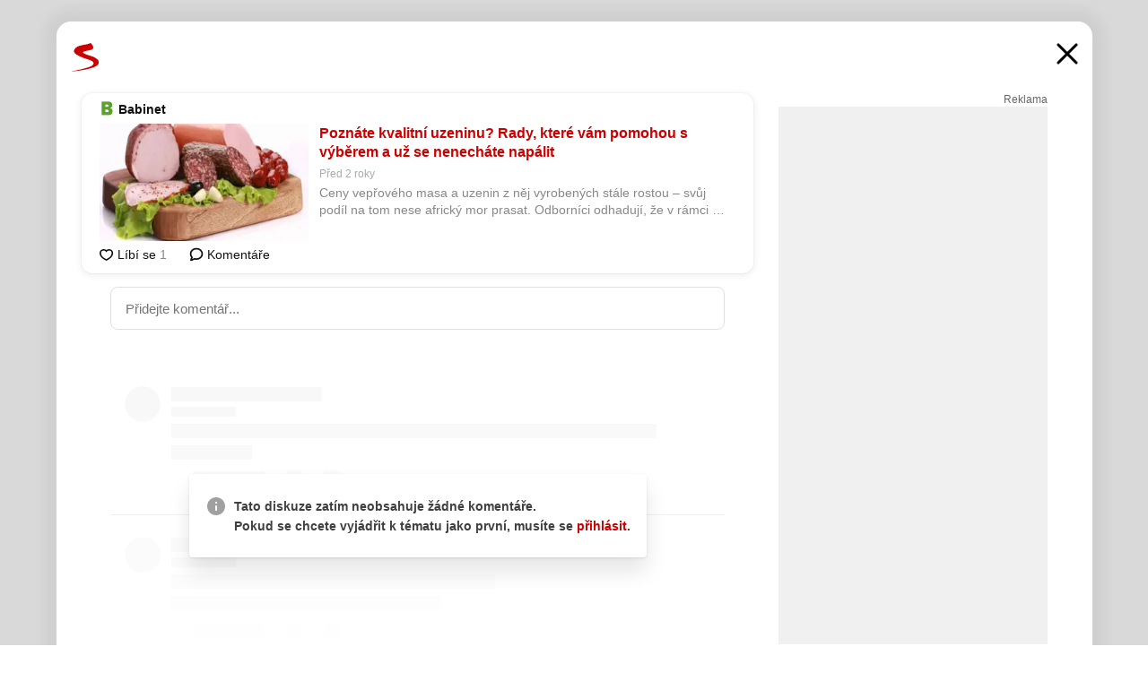

--- FILE ---
content_type: text/html; charset=UTF-8
request_url: https://www.seznam.cz/komentare/22864930-poznate-kvalitni-uzeninu-rady-ktere-vam-pomohou-s-vyberem-a-uz-se-nenechate-napalit
body_size: 153938
content:
<!DOCTYPE html><html lang="cs"><head><base href="https://www.seznam.cz/"/><meta charSet="utf-8"/><meta content="width=device-width, initial-scale=1, minimal-ui" name="viewport"/><meta name="seznam-wmt" content="K9JXlhACmTXp0uNvJUz2DckSsyURHpnM"/><script>
                            
                            if (window.CSS && window.CSS.supports("color", "var(--css-var)")) {
                                document.write('<link rel="stylesheet" media="all" href="https://d32-a.sdn.cz/d_32/c_static_p7_A/nDJ4VEZEqCs9CyT6KFfsmV7/7ea3/css/homepage.min.css" data-fallback-url="/css/homepage.min.css" crossOrigin="anonymous"/>');
                            } else {
                                document.write('<link rel="stylesheet" media="all" href="https://d32-a.sdn.cz/d_32/c_static_p7_A/nDJ4VEZEqCs9CyT6KFfsmV7/7ea3/css/static-variable-default-skin.min.css" data-fallback-url="/css/static-variable-default-skin.min.css" crossOrigin="anonymous">');
                            }
                        </script><noscript><link rel="stylesheet" media="all" href="/css/static-variable-default-skin.min.css"/></noscript><script>
            (function (global) {
                var skinCssLink = document.querySelector("link[data-fallback-url]");
                var fallbackUrl = skinCssLink && skinCssLink.getAttribute("data-fallback-url");
                var isLoaded = false;
                try {
                    isLoaded = !!skinCssLink.sheet.cssRules.length;
                } catch (_) {}
                if (!isLoaded) { // Chrome 42 and other legacy clients
                    try {
                        isLoaded = getComputedStyle(document.documentElement).boxSizing === "border-box";
                    } catch (_) {}
                }
                global._cdnAvailable = !!(isLoaded && fallbackUrl);
                if (!isLoaded && fallbackUrl) {
                    document.write(
                        '<link rel="stylesheet" media="all" href="' + fallbackUrl + '">'
                    );
                }
            }(self))
            
        </script><script>window.HP=window.HP||{};window.HP.ENV={"NODE_ENV":"production","SZN_APP_VERSION":"2.1.363","SZN_BASE_URL":"https://www.seznam.cz/","SZN_POSTHOG_API_KEY":"phc_8VkhH8nbCIiKpS0HpxjEVRrSZ5LhXpxzJCHay0e8yPb","SZN_SERVER_ENVIRONMENT":"","SZN_TLD":"cz"};window.hpSetInitData=function(initData){window.HP.initData=initData;delete window.hpSetInitData};
        +function (global) {
            var cdnUrls = {"/js/client-bundle.es5.min.js":"https://d32-a.sdn.cz/d_32/c_static_p7_A/nDJ4VEZEqCs9CyT6KFfsmV7/7ea3/js/client-bundle.es5.min.js","/js/client-bundle.es2017.min.js":"https://d32-a.sdn.cz/d_32/c_static_p7_A/nDJ4VEZEqCs9CyT6KFfsmV7/7ea3/js/client-bundle.es2017.min.js","/js/client-init.min.js":"https://d32-a.sdn.cz/d_32/c_static_p7_A/nDJ4VEZEqCs9CyT6KFfsmV7/7ea3/js/client-init.min.js","/js/runtime/es5-only-clients.min.js":"https://d32-a.sdn.cz/d_32/c_static_p7_A/nDJ4VEZEqCs9CyT6KFfsmV7/7ea3/js/runtime/es5-only-clients.min.js","/js/runtime/request-idle-callback.min.js":"https://d32-a.sdn.cz/d_32/c_static_p7_A/nDJ4VEZEqCs9CyT6KFfsmV7/7ea3/js/runtime/request-idle-callback.min.js","/js/runtime/client-babel-runtime.min.js":"https://d32-a.sdn.cz/d_32/c_static_p7_A/nDJ4VEZEqCs9CyT6KFfsmV7/7ea3/js/runtime/client-babel-runtime.min.js"};
            var runtime, language;
            if (!global.Proxy || !global.Promise || !global.Promise.prototype.finally) {
                runtime = 'es5-only-clients';
                language = '5';
            } else {
                language = '2017';
                if (!global.requestIdleCallback) {
                    runtime = 'request-idle-callback';
                } else {
                    runtime = 'client-babel-runtime';
                }
            }

            var urls = [
                '/js/runtime/' + runtime + '.min.js',
                window.IntersectionObserver ? '' : '/js/intersection-observer.min.js',
                
                '/js/client-init.min.js',
                '/js/client-bundle.es' + language + '.min.js',,
            ];

            for (var i = 0; i < urls.length; i++) {
                var url = urls[i];
                if (url) {
                    document.write('<script src="' + (global._cdnAvailable ? (cdnUrls[url] || url) : url) + '" defer><\/script>');
                }
            }
        }(self)
    </script><meta name="application-name" content="Seznam.cz"/><meta name="apple-itunes-app" content="app-id=950278657, app-argument=https://www.seznam.cz"/><meta content="/media/img/logo-share-square_v2.png" property="og:image"/><meta content="cs_CZ" property="og:locale"/><meta content="/media/img/logo-share-square_v2.png" property="twitter:image"/><meta content="summary" property="twitter:card"/><meta content="@seznam_cz" property="twitter:site"/><meta http-equiv="x-dns-prefetch-control" content="on"/><link rel="dns-prefetch" href="https://www.novinky.cz/"/><link rel="dns-prefetch" href="https://www.super.cz/"/><link rel="dns-prefetch" href="https://www.sport.cz/"/><link rel="dns-prefetch" href="https://www.stream.cz/"/><link rel="dns-prefetch" href="https://www.prozeny.cz/"/><link rel="dns-prefetch" href="https://tv.seznam.cz/"/><link rel="dns-prefetch" href="https://www.firmy.cz/"/><link rel="dns-prefetch" href="https://www.horoskopy.cz/"/><link rel="dns-prefetch" href="https://hry.seznam.cz/"/><link rel="dns-prefetch" href="https://www.mapy.com/"/><link rel="dns-prefetch" href="https://www.sreality.cz/"/><link rel="dns-prefetch" href="https://www.sauto.cz/"/><link rel="dns-prefetch" href="https://sdovolena.seznam.cz/"/><link rel="dns-prefetch" href="https://search.seznam.cz/"/><link rel="dns-prefetch" href="https://obrazky.seznam.cz/"/><link rel="dns-prefetch" href="https://slovnik.seznam.cz/"/><link rel="dns-prefetch" href="https://videa.seznam.cz/"/><link rel="apple-touch-icon" sizes="76x76" href="https://d32-a.sdn.cz/d_32/c_static_p7_A/kOzkBkwYBTQzPhN7mFfsixP/8279/media/img/seznam-icons/apple-touch-icon-76x76.png"/><link rel="apple-touch-icon" sizes="120x120" href="https://d32-a.sdn.cz/d_32/c_static_p7_A/kOzkBkwYBTQzPhN7mFfsixP/8279/media/img/seznam-icons/apple-touch-icon-120x120.png"/><link rel="apple-touch-icon" sizes="152x152" href="https://d32-a.sdn.cz/d_32/c_static_p7_A/kOzkBkwYBTQzPhN7mFfsixP/8279/media/img/seznam-icons/apple-touch-icon-152x152.png"/><link rel="apple-touch-icon" sizes="180x180" href="https://d32-a.sdn.cz/d_32/c_static_p7_A/kOzkBkwYBTQzPhN7mFfsixP/8279/media/img/seznam-icons/apple-touch-icon-180x180.png"/><link rel="icon" sizes="16x16" href="https://d32-a.sdn.cz/d_32/c_static_p7_A/kOzkBkwYBTQzPhN7mFfsixP/8279/media/img/seznam-icons/favicon-16x16.png"/><link rel="icon" sizes="32x32" href="https://d32-a.sdn.cz/d_32/c_static_p7_A/kOzkBkwYBTQzPhN7mFfsixP/8279/media/img/seznam-icons/favicon-32x32.png"/><link rel="icon" sizes="96x96" href="https://d32-a.sdn.cz/d_32/c_static_p7_A/kOzkBkwYBTQzPhN7mFfsixP/8279/media/img/seznam-icons/favicon-96x96.png"/><link rel="icon" sizes="192x192" href="https://d32-a.sdn.cz/d_32/c_static_p7_A/kOzkBkwYBTQzPhN7mFfsixP/8279/media/img/seznam-icons/favicon-192x192.png"/><link rel="shortcut icon" href="https://d32-a.sdn.cz/d_32/c_static_p7_A/kOzkBkwYBTQzPhN7mFfsixP/8279/media/img/seznam-icons/favicon.ico"/><link rel="alternate" type="application/rss+xml" title="Seznam.cz" href="https://blog.seznam.cz/sluzby/feed/"/><link rel="search" type="application/opensearchdescription+xml" title="Seznam.cz" href="https://download.seznam.cz/vyhledavani/opensearch/seznam-cz.xml"/><link rel="search" type="application/opensearchdescription+xml" title="Firmy.cz" href="https://download.seznam.cz/vyhledavani/opensearch/firmy-cz.xml"/><link rel="search" type="application/opensearchdescription+xml" title="Mapy.com" href="https://download.seznam.cz/vyhledavani/opensearch/mapy-cz.xml"/><link rel="search" type="application/opensearchdescription+xml" title="Zboží.cz" href="https://www.zbozi.cz/zbozi-cz.xml"/><title data-document-head-keeper="0">Poznáte kvalitní uzeninu? Rady, které vám pomohou s výběrem a už se nenecháte napálit</title><link href="https://www.seznam.cz/komentare/22864930-poznate-kvalitni-uzeninu-rady-ktere-vam-pomohou-s-vyberem-a-uz-se-nenechate-napalit" rel="canonical" data-document-head-keeper="1"/><meta name="description" content="Ceny vepřového masa a uzenin z něj vyrobených stále rostou – svůj podíl na tom nese africký mor prasat. Odborníci odhadují, že v rámci Evropy zůstanou vysoké minimálně do roku 2020. Se stoupající cenou by proto měla jít ruku v ruce i vysoká kvalita produktů. Poradíme vám, jak ji rozpoznat..." data-document-head-keeper="2"/><meta name="title" content="Poznáte kvalitní uzeninu? Rady, které vám pomohou s výběrem a už se nenecháte napálit" data-document-head-keeper="3"/><meta property="og:description" content="Ceny vepřového masa a uzenin z něj vyrobených stále rostou – svůj podíl na tom nese africký mor prasat. Odborníci odhadují, že v rámci Evropy zůstanou vysoké minimálně do roku 2020. Se stoupající cenou by proto měla jít ruku v ruce i vysoká kvalita produktů. Poradíme vám, jak ji rozpoznat..." data-document-head-keeper="4"/><meta property="og:title" content="Poznáte kvalitní uzeninu? Rady, které vám pomohou s výběrem a už se nenecháte napálit" data-document-head-keeper="5"/><meta property="og:url" content="https://www.seznam.cz/komentare/22864930-poznate-kvalitni-uzeninu-rady-ktere-vam-pomohou-s-vyberem-a-uz-se-nenechate-napalit" data-document-head-keeper="6"/><meta property="og:type" content="website" data-document-head-keeper="7"/><meta property="twitter:description" content="Ceny vepřového masa a uzenin z něj vyrobených stále rostou – svůj podíl na tom nese africký mor prasat. Odborníci odhadují, že v rámci Evropy zůstanou vysoké minimálně do roku 2020. Se stoupající cenou by proto měla jít ruku v ruce i vysoká kvalita produktů. Poradíme vám, jak ji rozpoznat..." data-document-head-keeper="8"/><meta property="twitter:title" content="Poznáte kvalitní uzeninu? Rady, které vám pomohou s výběrem a už se nenecháte napálit" data-document-head-keeper="9"/><meta property="twitter:url" content="https://www.seznam.cz/komentare/22864930-poznate-kvalitni-uzeninu-rady-ktere-vam-pomohou-s-vyberem-a-uz-se-nenechate-napalit" data-document-head-keeper="10"/><meta property="og:type" content="website" data-document-head-keeper="11"/><meta name="Status" content="200"/><style data-skin-variables="true">         :root {             color-scheme: light;             --ai-gradient: linear-gradient(117deg, rgba(0, 85, 231, 0.4) 7.42%, rgba(204, 18, 173, 0.4) 49.46%, rgba(204, 0, 0, 0.4) 91.49%); --ai-gradient-end: rgba(204, 0, 0, 1); --ai-gradient-hover: linear-gradient(117deg, rgba(0, 85, 231, 1) 7.42%, rgba(204, 18, 173, 1) 49.46%, rgba(204, 0, 0, 1) 91.49%); --ai-gradient-middle: rgba(204, 18, 173, 1); --ai-gradient-start: rgba(0, 85, 231, 1); --background-1: #ffffff; --background-1-2: #ffffff; --background-1-3: #ffffff; --background-2: #f4f4f4; --background-3: rgba(0, 0, 0, 0.06); --background-4: rgba(0, 0, 0, 0.1); --background-5: rgba(0, 0, 0, 0.12); --background-p1: rgba(204, 0, 0, 0.08); --background-p2: rgba(204, 0, 0, 0.1); --background-p3: rgba(204, 0, 0, 0.16); --badge-service-shadow-hover: 0px 1px 6px rgba(0, 0, 0, 0.18); --bg-image: ; --bg-overlay-3-columns-position: ; --bg-overlay-height: ; --bg-overlay-image: ; --bg-overlay-width: ; --dark-logo-display: none; --focus: #7dbfff; --hover-visited: #990000; --input-focus-shadow: 0 0 3px rgba(0, 132, 255, 0.4); --input-suggest-shadow-color: rgba(0, 0, 0, 0.12); --light-logo-display: inline-block; --neutral-1: #111111; --neutral-1-2: #111111; --neutral-2: #666666; --neutral-3: #888888; --neutral-4: #aaaaaa; --neutral-5: #cccccc; --neutral-6: #ffffff; --neutral-6-2: #ffffff; --overlay: rgba(0, 0, 0, 0.16); --primary-1: #cc0000; --primary-1-2: #cc0000; --primary-1-3: #cc0000; --secondary-1: #ffae00; --secondary-2: #fff5d9; --separator: #cccccc; --separator-one-column: rgba(0, 0, 0, 0.06); --slideable-services-arrow-shadow-color: 0px 1px 10px rgba(17, 17, 17, 0.16); --slideable-services-arrow-shadow-hover-color: 0px 1px 10px rgba(17, 17, 17, 0.26); --special-blue: #3162af; --special-green: #00a201; --special-podcast-1: #490e5b; --special-podcast-2: rgba(73, 14, 91, 0.08); --special-red: #cc0000; --special-weather: #cae3facc; --underlay: #ffffff;                      }               </style><script>window.HP.headKeeperItems = [{"title":"Poznáte kvalitní uzeninu? Rady, které vám pomohou s výběrem a už se nenecháte napálit"},{"href":"https://www.seznam.cz/komentare/22864930-poznate-kvalitni-uzeninu-rady-ktere-vam-pomohou-s-vyberem-a-uz-se-nenechate-napalit","rel":"canonical"},{"content":"Ceny vepřového masa a uzenin z něj vyrobených stále rostou – svůj podíl na tom nese africký mor prasat. Odborníci odhadují, že v rámci Evropy zůstanou vysoké minimálně do roku 2020. Se stoupající cenou by proto měla jít ruku v ruce i vysoká kvalita produktů. Poradíme vám, jak ji rozpoznat...","name":"description"},{"content":"Poznáte kvalitní uzeninu? Rady, které vám pomohou s výběrem a už se nenecháte napálit","name":"title"},{"content":"Ceny vepřového masa a uzenin z něj vyrobených stále rostou – svůj podíl na tom nese africký mor prasat. Odborníci odhadují, že v rámci Evropy zůstanou vysoké minimálně do roku 2020. Se stoupající cenou by proto měla jít ruku v ruce i vysoká kvalita produktů. Poradíme vám, jak ji rozpoznat...","property":"og:description"},{"content":"Poznáte kvalitní uzeninu? Rady, které vám pomohou s výběrem a už se nenecháte napálit","property":"og:title"},{"content":"https://www.seznam.cz/komentare/22864930-poznate-kvalitni-uzeninu-rady-ktere-vam-pomohou-s-vyberem-a-uz-se-nenechate-napalit","property":"og:url"},{"content":"website","property":"og:type"},{"content":"Ceny vepřového masa a uzenin z něj vyrobených stále rostou – svůj podíl na tom nese africký mor prasat. Odborníci odhadují, že v rámci Evropy zůstanou vysoké minimálně do roku 2020. Se stoupající cenou by proto měla jít ruku v ruce i vysoká kvalita produktů. Poradíme vám, jak ji rozpoznat...","property":"twitter:description"},{"content":"Poznáte kvalitní uzeninu? Rady, které vám pomohou s výběrem a už se nenecháte napálit","property":"twitter:title"},{"content":"https://www.seznam.cz/komentare/22864930-poznate-kvalitni-uzeninu-rady-ktere-vam-pomohou-s-vyberem-a-uz-se-nenechate-napalit","property":"twitter:url"},{"content":"website","property":"og:type"}]</script><script src="https://login.szn.cz/js/api/3/login.js" defer=""></script></head><body id="www-seznam-cz" data-dot="renderer" data-dot-data="{&quot;adBlocker&quot;:&quot;false&quot;,&quot;assistant&quot;:false,&quot;defaultSearchTab&quot;:&quot;fulltext&quot;,&quot;hiddenBoxes&quot;:&quot;&quot;,&quot;loginState&quot;:&quot;notLoggedIn&quot;,&quot;privacyConsent&quot;:&quot;not-logged-in&quot;,&quot;skin&quot;:&quot;default&quot;}"><div id="hp-app" class="position-relative"><div id="main-content" class="ui ui--cols-2 ui--blurred-main-content ui--no-scroll-main-content" tabindex="-1"><div data-suggest-wrapper="true"></div><div data-modal="true"><div id="modal" class="ogm-discussion modal modal--shown" style="min-height:0"><a data-command="ignore-link" aria-hidden="true" tabindex="-1" class="atm-link background-none modal__overlay" href="/"></a><div class="modal__window skin-default" tabindex="-1" role="group"><div class="modal__window-top"><a title="Zavřít" data-command="ignore-link" class="atm-link atm-link--styled color-neutral-1 atm-link--action focusable-box modal__window-top-close" href="/"><svg viewBox="0 0 20 20"><g fill="currentColor"><rect width="26" height="2.333" x="-13" y="12.708" rx=".5" transform="scale(-1 1) rotate(45)"></rect><rect width="26" height="2.333" x="1.375" y="-1.667" rx=".5" transform="rotate(45)"></rect></g></svg><span class="blind">Zavřít</span></a></div><div class="modal__window-content"><div class="text-left ogm-discussion__modal-content"><div class="d-flex justify-content-between mol-discussion-header"><a title="Zpátky na hlavní stránku" class="atm-link atm-link--styled color-primary-1 d-inline-block mol-discussion-header__logo-link" href="/"><svg class="vertical-align-middle mol-discussion-header__seznam-logo" viewBox="0 0 41 42"><path d="M20.591 2.297c-1.18.188-2.354.408-3.522.659-.773.163-1.545.315-2.308.506-.704.177-1.426.334-2.116.552a33.98 33.98 0 0 0-1.977.675A12.68 12.68 0 0 0 7.151 6.74c-.64.534-1.237 1.114-1.738 1.783a12.6 12.6 0 0 0-.933 1.497c-.267.497-.45 1.086-.456 1.656-.009 1.676 1.062 3.08 2.295 4.122.405.34.836.654 1.273.953 1.297.89 2.71 1.672 4.143 2.353 1.48.7 2.97 1.372 4.478 2.012 1.426.603 2.883 1.113 4.354 1.6.423.138.851.276 1.274.415 1.333.44 2.695.847 4.018 1.324.824.296 1.702.573 2.525.943.855.384 1.743.767 2.497 1.319.508.36.938.817 1.264 1.347.317.522.515 1.12.53 1.73a2.886 2.886 0 0 1-.47 1.652c-.828 1.285-2.267 2.16-3.655 2.745-2.076.87-4.2 1.622-6.36 2.253-1.232.359-2.464.715-3.705 1.036-1.246.322-2.516.66-3.775.974-1.255.314-2.51.597-3.77.867-.722.153-1.449.304-2.166.453-.432.086-.855.177-1.288.27-.9.195-1.802.388-2.707.58-1.03.226-2.06.445-3.09.669-.3.065-.598.144-.897.21-.267.06-1.264.29-.524.247 1.03-.056 3.78-.295 9.655-1.076 2.13-.35 4.267-.65 6.4-.996a114.42 114.42 0 0 0 7.918-1.555 67.95 67.95 0 0 0 2.24-.566c.492-.136.98-.277 1.462-.427 2.06-.634 5.365-1.754 6.147-2.092 2.99-1.3 4.85-2.278 5.821-4.608.331-.827.487-1.753.386-2.64a5.972 5.972 0 0 0-.804-2.338c-.41-.675-.97-1.251-1.555-1.783-1.09-.986-2.312-1.782-3.618-2.457-.37-.192-.745-.374-1.126-.545-.472-.213-.947-.42-1.426-.618a33.807 33.807 0 0 0-2.046-.756c-1.793-.61-3.614-1.154-5.416-1.738a38.353 38.353 0 0 1-3.017-1.103 23.41 23.41 0 0 1-1.236-.554 19.31 19.31 0 0 1-1.403-.752c-.565-.34-1.49-.922-1.232-1.715.18-.565.8-.785 1.306-.988.47-.188.965-.32 1.453-.447 1.49-.38 3.011-.636 4.515-.954.443-.093.884-.19 1.324-.29 1.173-.273 2.382-.477 3.5-.918.96-.375 2.192-.974 2.551-2.02.515-1.523-.07-3.17-.91-4.455a44.62 44.62 0 0 0-.938-1.365c-.442-.613-.93-1.19-1.407-1.774-.216-.265-.479-.245-.7-.177-.294.1-1.098 1.034-7.52 2.253" fill="currentColor" fill-rule="evenodd"></path></svg></a><a title="Zavřít" class="atm-link atm-link--styled color-neutral-1 mol-discussion-header__close-link" href="/"><svg class="mol-discussion-header__close-icon" viewBox="0 0 24 24"><g fill="currentColor" fill-rule="nonzero" stroke="currentColor" stroke-width="3" stroke-linecap="round"><path d="M2 2l20 20M22 2L2 22"></path></g></svg></a></div><div class="d-flex ogm-discussion__columns"><div class="ogm-discussion__content"><div class="position-relative atm-closeable-post animated-height"><div class="position-relative mol-content-card"><div class="ogm-article" data-dot="article" data-dot-data="{&quot;geo&quot;:false,&quot;postFeedPosition&quot;:1}"><h2 class="d-flex align-items-center justify-content-between position-relative mol-post-header mol-post-header--item-with-small-image"><div class="d-flex align-items-start"><a class="atm-link atm-link--styled color-primary-1 d-flex" href="/zdroj/378-babinet"><span class="d-inline-block vertical-align-middle overflow-hidden atm-source-icon"><picture class="d-block atm-picture d-block atm-source-icon__image"><img class="d-block atm-picture__img atm-picture__img--loaded" src="https://d32-a.sdn.cz/d_32/c_img_gX_BU/j1Gh7y.png" alt=""/></picture></span></a><div class="d-flex flex-wrap font-14 line-height-18 align-items-baseline"><a data-dot="source" data-dot-data="{&quot;clicktype&quot;:&quot;website&quot;}" class="atm-link atm-link--styled color-neutral-1 d-inline-block font-weight-bold mol-post-header__source-name" href="/zdroj/378-babinet">Babinet</a></div></div><div class="position-relative"><button class="d-flex align-items-center w-6 h-6 p-1 cursor-pointer mol-post-header__three-dots"><svg viewBox="0 0 16 4"><path fill="currentColor" d="M2 4C1.45 4 .98 3.804.587 3.413A1.926 1.926 0 0 1 0 2C0 1.45.196.98.588.587A1.926 1.926 0 0 1 2 0c.55 0 1.02.196 1.413.588C3.804.979 4 1.45 4 2c0 .55-.196 1.02-.587 1.413A1.926 1.926 0 0 1 2 4Zm6 0c-.55 0-1.02-.196-1.412-.587A1.926 1.926 0 0 1 6 2c0-.55.196-1.02.588-1.413A1.926 1.926 0 0 1 8 0c.55 0 1.02.196 1.412.588C9.804.979 10 1.45 10 2c0 .55-.196 1.02-.588 1.413A1.926 1.926 0 0 1 8 4Zm6 0c-.55 0-1.02-.196-1.412-.587A1.926 1.926 0 0 1 12 2c0-.55.196-1.02.588-1.413A1.926 1.926 0 0 1 14 0c.55 0 1.02.196 1.412.588C15.804.979 16 1.45 16 2c0 .55-.196 1.02-.588 1.413A1.926 1.926 0 0 1 14 4Z"></path></svg></button></div></h2><div class="mol-article-content d-flex position-relative flex-wrap"><div class="position-relative d-flex flex-column mol-article-content__image-wrap" data-dot="image"><a href="https://babinet.cz/clanek-32035-poznate-kvalitni-uzeninu-rady-ktere-vam-pomohou-s-vyberem-a-uz-se-nenechate-napalit.html?utm_source=www.seznam.cz&amp;utm_medium=sekce-z-internetu" target="_blank" aria-hidden="true" tabindex="-1" data-timeline-item-id="22864930" data-dot-data="{&quot;clicktype&quot;:&quot;articleimg&quot;}" ga-component-element="image" class="atm-link atm-link--styled color-primary-1 d-block position-relative mol-article-content__image-link" rel="noopener"><picture class="d-block atm-picture mol-article-content__image mol-article-content__image position-absolute"><source type="image/webp" srcSet="https://d32-a.sdn.cz/d_32/c_img_gU_Bg/wNGBbH9.jpeg?fl=exf%7Cres%2C190%2C%2C3%7Cwebp%2C70%2C0 190w, https://d32-a.sdn.cz/d_32/c_img_gU_Bg/wNGBbH9.jpeg?fl=exf%7Cres%2C290%2C%2C3%7Cwebp%2C70%2C0 290w, https://d32-a.sdn.cz/d_32/c_img_gU_Bg/wNGBbH9.jpeg?fl=exf%7Cres%2C390%2C%2C3%7Cwebp%2C70%2C0 390w, https://d32-a.sdn.cz/d_32/c_img_gU_Bg/wNGBbH9.jpeg?fl=exf%7Cres%2C580%2C%2C3%7Cwebp%2C70%2C0 580w"/><source type="image/jpeg" srcSet="https://d32-a.sdn.cz/d_32/c_img_gU_Bg/wNGBbH9.jpeg?fl=exf%7Cres%2C190%2C%2C3%7Cjpg%2C70 190w, https://d32-a.sdn.cz/d_32/c_img_gU_Bg/wNGBbH9.jpeg?fl=exf%7Cres%2C290%2C%2C3%7Cjpg%2C70 290w, https://d32-a.sdn.cz/d_32/c_img_gU_Bg/wNGBbH9.jpeg?fl=exf%7Cres%2C390%2C%2C3%7Cjpg%2C70 390w, https://d32-a.sdn.cz/d_32/c_img_gU_Bg/wNGBbH9.jpeg?fl=exf%7Cres%2C580%2C%2C3%7Cjpg%2C70 580w"/><img class="d-block atm-picture__img atm-picture__img--loaded" src="https://d32-a.sdn.cz/d_32/c_img_gU_Bg/wNGBbH9.jpeg?fl=exf%7Cres%2C190%2C%2C3%7Cjpg%2C70" alt=""/></picture></a></div><div class="position-relative pr-2 mol-article-content__detail"><h1 class="d-block break-word mol-article-content-detail__title" data-dot="title"><a href="https://babinet.cz/clanek-32035-poznate-kvalitni-uzeninu-rady-ktere-vam-pomohou-s-vyberem-a-uz-se-nenechate-napalit.html?utm_source=www.seznam.cz&amp;utm_medium=sekce-z-internetu" target="_blank" data-timeline-item-id="22864930" data-dot-data="{&quot;clicktype&quot;:&quot;articletitle&quot;}" ga-component-element="title" class="atm-link atm-link--show-visited atm-link--styled color-primary-1" rel="noopener">Poznáte kvalitní uzeninu? Rady, které vám pomohou s výběrem a už se nenecháte napálit</a></h1><div class="mol-article-content-detail__time-wrapper d-flex align-items-center font-12 line-height-18 color-neutral-3"><span class="color-neutral-3 font-12 line-height-20 mol-article-content-detail__publish-time mol-article-content-detail__publish-time-color">Před 2 roky</span></div><div class="overflow-hidden atm-multi-line-ellipsis-block--line-clamp mol-article-content-detail__perex" style="-webkit-box-orient:vertical;-webkit-line-clamp:2">Ceny vepřového masa a uzenin z něj vyrobených stále rostou – svůj podíl na tom nese africký mor prasat. Odborníci odhadují, že v rámci Evropy zůstanou vysoké minimálně do roku 2020. Se stoupající cenou by proto měla jít ruku v ruce i vysoká kvalita produktů. Poradíme vám, jak ji rozpoznat...</div></div></div><div class="d-flex justify-content-between align-items-center flex-wrap mol-post-footer"><div class="d-flex align-items-center mol-post-footer__buttons-wrapper"><seznam-pocitadlolibise entity="https://babinet.cz/clanek-32035-poznate-kvalitni-uzeninu-rady-ktere-vam-pomohou-s-vyberem-a-uz-se-nenechate-napalit.html" data-payload="{}" button-position="in_feed" class="position-relative vertical-align-top mol-post-footer__like-button"><div class="atm-like-button__placeholder"></div></seznam-pocitadlolibise><a data-dot="comments" class="atm-link d-flex align-items-center atm-discussion-button position-relative mol-post-footer__discussion-button" href="/komentare/22864930-poznate-kvalitni-uzeninu-rady-ktere-vam-pomohou-s-vyberem-a-uz-se-nenechate-napalit"><svg class="vertical-align-text-top atm-discussion-button__icon" viewBox="0 0 16 16"><path d="M1.5 7.32C1.5 4.075 4.434 1.5 8 1.5s6.5 2.575 6.5 5.82-2.934 5.82-6.5 5.82a7.204 7.204 0 01-1.99-.278L3.1 14.06c-1.468.606-1.468.606-.849-.922l.85-1.99C2.082 10.104 1.5 8.757 1.5 7.32z" fill-rule="nonzero" stroke="currentColor" stroke-width="1.75" fill="none"></path></svg> Komentáře</a></div></div></div></div></div><div class="mol-discussion-content"><div class="mol-discussion-content__iframe-wrapper mol-discussion-content__iframe-wrapper--placeholder"><div></div></div></div></div><div class="d-flex flex-column flex-shrink-0 ml-6 pl-6 ogm-discussion__side-container"><div class="d-flex flex-column ogm-sticky-repeater"><div class="d-flex flex-column ogm-sticky-repeater__content"><div class="position-relative mol-repeater-container" style="flex-basis:1800px;height:1800px"><div class="sticky-content mol-repeater-container__sticky-content" style="top:6px"><div class="ad-content text-center ssp-advert"><div class="ssp-advert__wrapper"><div class="atm-commercial-label text-right"><a href="https://www.seznam.cz/reklama/" target="_blank" class="atm-link atm-link--styled color-neutral-2" rel="noopener">Reklama</a></div><div class="position-relative overflow-hidden mol-ssp-advert-content--responsive"><div></div><div><div class="mol-ssp-advert-content__container mol-ssp-advert-content__placeholder" style="height:600px;width:300px"></div></div></div></div></div></div></div></div></div></div></div></div></div></div></div></div><div class="announcement" data-announcements="true"></div><div class="ui__global-loading-overlay"><span class="ui__global-loader"></span></div><a name="stop" tabindex="0"></a></div></div><szn-cwl></szn-cwl><script type="module" src="https://h.seznam.cz/js/cwl.js"></script><script>
            (function() {
                function gemius_pending(i){window[i]=window[i]||function(){var x=window[i+'_pdata']=window[i+'_pdata']||[];x[x.length]=arguments;};}
                gemius_pending('gemius_hit');gemius_pending('gemius_event');gemius_pending('pp_gemius_hit');gemius_pending('pp_gemius_event');
            })();
        </script><script>hpSetInitData({"APPLICATION_SERVICE_NAMESPACE":"application","OBSOLETE_BROWSER_COOKIE_NAME":"sznObsoleteBrowserForHP","RENDERING_MODE":{"FULL":"FULL","ONLY_DATA":"ONLY_DATA","SORRY_PAGE":"SORRY_PAGE"},"abtestName":"","abtestVariation":"","initialData":{"abtest":{"loaded":true,"name":"","simpleVariation":"","variation":""},"analytics":{"firstDopImpressSent":false,"isDOTScriptReady":false,"isGoogleAnalyticsReady":false,"lastDopImpressTimelineRequestId":null},"appPromo":{"isClosed":false},"application":{"cookies":{},"deviceBirthdayTimestamp":0,"env":{"NODE_ENV":"production","SZN_API_ADDRESS":"","SZN_APP_VERSION":"2.1.363","SZN_BASE_URL":"https://www.seznam.cz/","SZN_SERVER_ENVIRONMENT":"","SZN_TLD":"cz","SZN_POSTHOG_API_KEY":"phc_8VkhH8nbCIiKpS0HpxjEVRrSZ5LhXpxzJCHay0e8yPb"},"httpOnlyCookies":{},"imageLoadingMode":"image-loading-standard-mode","isAdBlockerUsed":false,"isRunningAtClient":false,"proxedHttpHeaders":{"x-forwarded-for":"3.129.73.100,10.249.182.57"},"query":{},"renderingMode":"FULL","responseSetCookieHeaders":[],"route":"Route.DISCUSSION","serverRequestTimestamp":1769356010513,"serverTimezoneOffset":-60},"cdn":{"enabled":true,"files":{"media/img/services-dashboard/letaky.svg":"/d_32/c_static_p7_A/kOzkBkwYBTQzPhN7mFfsixP/8279/media/img/services-dashboard/letaky.svg","media/img/dogs/schovavajici_start-320x320.webp":"/d_32/c_static_p7_A/kOzkBkwYBTQzPhN7mFfsixP/8279/media/img/dogs/schovavajici_start-320x320.webp","media/img/set-as-homepage/set-hp-opera.png":"/d_32/c_static_p7_A/kOzkBkwYBTQzPhN7mFfsixP/8279/media/img/set-as-homepage/set-hp-opera.png","media/img/panel-sluzeb/mobilni-aplikace.svg":"/d_32/c_static_p7_A/kOzkBkwYBTQzPhN7mFfsixP/8279/media/img/panel-sluzeb/mobilni-aplikace.svg","media/img/panel-sluzeb/windytv.png":"/d_32/c_static_p7_A/kOzkBkwYBTQzPhN7mFfsixP/8279/media/img/panel-sluzeb/windytv.png","media/img/weather/night03.svg":"/d_32/c_static_p7_A/kOzkBkwYBTQzPhN7mFfsixP/8279/media/img/weather/night03.svg","media/img/weather/night22.svg":"/d_32/c_static_p7_A/kOzkBkwYBTQzPhN7mFfsixP/8279/media/img/weather/night22.svg","media/img/icons/down-bold.svg":"/d_32/c_static_p7_A/kOzkBkwYBTQzPhN7mFfsixP/8279/media/img/icons/down-bold.svg","media/img/skins/preview-modrekvety.jpg":"/d_32/c_static_p7_A/kOzkBkwYBTQzPhN7mFfsixP/8279/media/img/skins/preview-modrekvety.jpg","media/img/weather/day20.svg":"/d_32/c_static_p7_A/kOzkBkwYBTQzPhN7mFfsixP/8279/media/img/weather/day20.svg","media/img/set-as-homepage/edge-homepage0.png":"/d_32/c_static_p7_A/kOzkBkwYBTQzPhN7mFfsixP/8279/media/img/set-as-homepage/edge-homepage0.png","media/img/panel-sluzeb/pocasi-2x.png":"/d_32/c_static_p7_A/kOzkBkwYBTQzPhN7mFfsixP/8279/media/img/panel-sluzeb/pocasi-2x.png","media/img/weather/night15.svg":"/d_32/c_static_p7_A/kOzkBkwYBTQzPhN7mFfsixP/8279/media/img/weather/night15.svg","media/img/dogs/static-poses/krasty_06.png":"/d_32/c_static_p7_A/kOzkBkwYBTQzPhN7mFfsixP/8279/media/img/dogs/static-poses/krasty_06.png","media/img/seznam-icons/favicon-16x16.png":"/d_32/c_static_p7_A/kOzkBkwYBTQzPhN7mFfsixP/8279/media/img/seznam-icons/favicon-16x16.png","media/img/weather/day15.svg":"/d_32/c_static_p7_A/kOzkBkwYBTQzPhN7mFfsixP/8279/media/img/weather/day15.svg","media/img/weather/night06.svg":"/d_32/c_static_p7_A/kOzkBkwYBTQzPhN7mFfsixP/8279/media/img/weather/night06.svg","media/img/panel-sluzeb/precist-pozdeji-2x.png":"/d_32/c_static_p7_A/kOzkBkwYBTQzPhN7mFfsixP/8279/media/img/panel-sluzeb/precist-pozdeji-2x.png","media/img/gift/gift-top-shadow.svg":"/d_32/c_static_p7_A/kOzkBkwYBTQzPhN7mFfsixP/8279/media/img/gift/gift-top-shadow.svg","media/img/brand-campaign-landing-page/prizpusobene-boxiky.webp":"/d_32/c_static_p7_A/kOzkBkwYBTQzPhN7mFfsixP/8279/media/img/brand-campaign-landing-page/prizpusobene-boxiky.webp","media/img/weather/night11.svg":"/d_32/c_static_p7_A/kOzkBkwYBTQzPhN7mFfsixP/8279/media/img/weather/night11.svg","media/img/services-dashboard/podcasty.svg":"/d_32/c_static_p7_A/kOzkBkwYBTQzPhN7mFfsixP/8279/media/img/services-dashboard/podcasty.svg","media/img/seznam-icons/apple-touch-icon-180x180.png":"/d_32/c_static_p7_A/kOzkBkwYBTQzPhN7mFfsixP/8279/media/img/seznam-icons/apple-touch-icon-180x180.png","media/img/dogs/vrtici_ocaskem-320x320.webp":"/d_32/c_static_p7_A/kOzkBkwYBTQzPhN7mFfsixP/8279/media/img/dogs/vrtici_ocaskem-320x320.webp","media/img/services-dashboard/volna-mista.svg":"/d_32/c_static_p7_A/kOzkBkwYBTQzPhN7mFfsixP/8279/media/img/services-dashboard/volna-mista.svg","media/img/weather/night10.svg":"/d_32/c_static_p7_A/kOzkBkwYBTQzPhN7mFfsixP/8279/media/img/weather/night10.svg","media/img/panel-sluzeb/hry-2x.png":"/d_32/c_static_p7_A/kOzkBkwYBTQzPhN7mFfsixP/8279/media/img/panel-sluzeb/hry-2x.png","media/img/dogs/cmuchajici-320x320.webp":"/d_32/c_static_p7_A/kOzkBkwYBTQzPhN7mFfsixP/8279/media/img/dogs/cmuchajici-320x320.webp","media/img/logo-sbr.svg":"/d_32/c_static_p7_A/kOzkBkwYBTQzPhN7mFfsixP/8279/media/img/logo-sbr.svg","media/img/add-to-seznam-button/pridat-na-seznam-hover.png":"/d_32/c_static_p7_A/kOzkBkwYBTQzPhN7mFfsixP/8279/media/img/add-to-seznam-button/pridat-na-seznam-hover.png","media/img/extension-install-step-2.png":"/d_32/c_static_p7_A/kOzkBkwYBTQzPhN7mFfsixP/8279/media/img/extension-install-step-2.png","media/img/add-to-seznam-button/pridat-na-seznam-grey.png":"/d_32/c_static_p7_A/kOzkBkwYBTQzPhN7mFfsixP/8279/media/img/add-to-seznam-button/pridat-na-seznam-grey.png","media/img/seznam-icons/favicon-96x96.png":"/d_32/c_static_p7_A/kOzkBkwYBTQzPhN7mFfsixP/8279/media/img/seznam-icons/favicon-96x96.png","media/img/seznam-jede/minus-grayed-out.svg":"/d_32/c_static_p7_A/kOzkBkwYBTQzPhN7mFfsixP/8279/media/img/seznam-jede/minus-grayed-out.svg","media/img/services-dashboard/pohadky.svg":"/d_32/c_static_p7_A/kOzkBkwYBTQzPhN7mFfsixP/8279/media/img/services-dashboard/pohadky.svg","media/img/brand-campaign-landing-page/sbrowser-logo.png":"/d_32/c_static_p7_A/kOzkBkwYBTQzPhN7mFfsixP/8279/media/img/brand-campaign-landing-page/sbrowser-logo.png","media/img/skins/graffiti/graffiti.png":"/d_32/c_static_p7_A/kOzkBkwYBTQzPhN7mFfsixP/8279/media/img/skins/graffiti/graffiti.png","media/img/icons/articles-active.svg":"/d_32/c_static_p7_A/kOzkBkwYBTQzPhN7mFfsixP/8279/media/img/icons/articles-active.svg","media/img/icons/play.svg":"/d_32/c_static_p7_A/kOzkBkwYBTQzPhN7mFfsixP/8279/media/img/icons/play.svg","media/img/settings/empty-languages-light.svg":"/d_32/c_static_p7_A/kOzkBkwYBTQzPhN7mFfsixP/8279/media/img/settings/empty-languages-light.svg","media/img/error-placeholders/podcasts.svg":"/d_32/c_static_p7_A/kOzkBkwYBTQzPhN7mFfsixP/8279/media/img/error-placeholders/podcasts.svg","media/img/icons/edit.svg":"/d_32/c_static_p7_A/kOzkBkwYBTQzPhN7mFfsixP/8279/media/img/icons/edit.svg","media/img/panel-sluzeb/email.svg":"/d_32/c_static_p7_A/kOzkBkwYBTQzPhN7mFfsixP/8279/media/img/panel-sluzeb/email.svg","media/img/zodiac/1.png":"/d_32/c_static_p7_A/kOzkBkwYBTQzPhN7mFfsixP/8279/media/img/zodiac/1.png","media/img/skins/preview-voda.jpg":"/d_32/c_static_p7_A/kOzkBkwYBTQzPhN7mFfsixP/8279/media/img/skins/preview-voda.jpg","media/img/seznamtv/logo_v2.svg":"/d_32/c_static_p7_A/kOzkBkwYBTQzPhN7mFfsixP/8279/media/img/seznamtv/logo_v2.svg","media/img/set-as-homepage/chrome-homepage2.png":"/d_32/c_static_p7_A/kOzkBkwYBTQzPhN7mFfsixP/8279/media/img/set-as-homepage/chrome-homepage2.png","media/img/dogs/schovavajici_end-320x320.webp":"/d_32/c_static_p7_A/kOzkBkwYBTQzPhN7mFfsixP/8279/media/img/dogs/schovavajici_end-320x320.webp","media/img/logo-s-white.svg":"/d_32/c_static_p7_A/kOzkBkwYBTQzPhN7mFfsixP/8279/media/img/logo-s-white.svg","media/img/logo-s.svg":"/d_32/c_static_p7_A/kOzkBkwYBTQzPhN7mFfsixP/8279/media/img/logo-s.svg","media/img/set-as-homepage/opera-stable3.png":"/d_32/c_static_p7_A/kOzkBkwYBTQzPhN7mFfsixP/8279/media/img/set-as-homepage/opera-stable3.png","media/img/dogs/spici_start-160x160.webp":"/d_32/c_static_p7_A/kOzkBkwYBTQzPhN7mFfsixP/8279/media/img/dogs/spici_start-160x160.webp","media/img/weather/night17.svg":"/d_32/c_static_p7_A/kOzkBkwYBTQzPhN7mFfsixP/8279/media/img/weather/night17.svg","st/img/tlacitko/pridat-na-seznam-hover.png":"/d_32/c_static_p7_A/kOzkBkwYBTQzPhN7mFfsixP/8279/st/img/tlacitko/pridat-na-seznam-hover.png","media/img/meteoradar.svg":"/d_32/c_static_p7_A/kOzkBkwYBTQzPhN7mFfsixP/8279/media/img/meteoradar.svg","media/img/set-as-homepage/sbrowser-krasty.png":"/d_32/c_static_p7_A/kOzkBkwYBTQzPhN7mFfsixP/8279/media/img/set-as-homepage/sbrowser-krasty.png","media/img/radio/radio-expres.svg":"/d_32/c_static_p7_A/kOzkBkwYBTQzPhN7mFfsixP/8279/media/img/radio/radio-expres.svg","media/img/skins/modrekvety/kvety.png":"/d_32/c_static_p7_A/kOzkBkwYBTQzPhN7mFfsixP/8279/media/img/skins/modrekvety/kvety.png","media/img/seznam-jede/minus.svg":"/d_32/c_static_p7_A/kOzkBkwYBTQzPhN7mFfsixP/8279/media/img/seznam-jede/minus.svg","media/img/sbr-promo.svg":"/d_32/c_static_p7_A/kOzkBkwYBTQzPhN7mFfsixP/8279/media/img/sbr-promo.svg","media/img/icons/close.svg":"/d_32/c_static_p7_A/kOzkBkwYBTQzPhN7mFfsixP/8279/media/img/icons/close.svg","media/img/brand-campaign-landing-page/lokalni-zpravy.webp":"/d_32/c_static_p7_A/kOzkBkwYBTQzPhN7mFfsixP/8279/media/img/brand-campaign-landing-page/lokalni-zpravy.webp","media/img/gift/gift-bottom-dark-blue.svg":"/d_32/c_static_p7_A/kOzkBkwYBTQzPhN7mFfsixP/8279/media/img/gift/gift-bottom-dark-blue.svg","media/img/tagged-content-feed-icon-placeholder.svg":"/d_32/c_static_p7_A/kOzkBkwYBTQzPhN7mFfsixP/8279/media/img/tagged-content-feed-icon-placeholder.svg","media/img/logo-newsfeed.svg":"/d_32/c_static_p7_A/kOzkBkwYBTQzPhN7mFfsixP/8279/media/img/logo-newsfeed.svg","media/img/panel-sluzeb/deniky.png":"/d_32/c_static_p7_A/kOzkBkwYBTQzPhN7mFfsixP/8279/media/img/panel-sluzeb/deniky.png","media/img/panel-sluzeb/slovnik.png":"/d_32/c_static_p7_A/kOzkBkwYBTQzPhN7mFfsixP/8279/media/img/panel-sluzeb/slovnik.png","media/img/weather/day09.svg":"/d_32/c_static_p7_A/kOzkBkwYBTQzPhN7mFfsixP/8279/media/img/weather/day09.svg","media/img/dogs/schovavajici_loop-320x320.webp":"/d_32/c_static_p7_A/kOzkBkwYBTQzPhN7mFfsixP/8279/media/img/dogs/schovavajici_loop-320x320.webp","media/img/panel-sluzeb/pocasi.png":"/d_32/c_static_p7_A/kOzkBkwYBTQzPhN7mFfsixP/8279/media/img/panel-sluzeb/pocasi.png","media/img/gift/gift-shadow.svg":"/d_32/c_static_p7_A/kOzkBkwYBTQzPhN7mFfsixP/8279/media/img/gift/gift-shadow.svg","media/img/extension-install-step-1.png":"/d_32/c_static_p7_A/kOzkBkwYBTQzPhN7mFfsixP/8279/media/img/extension-install-step-1.png","media/img/panel-sluzeb/pohadky.png":"/d_32/c_static_p7_A/kOzkBkwYBTQzPhN7mFfsixP/8279/media/img/panel-sluzeb/pohadky.png","media/img/services-dashboard/mapy.svg":"/d_32/c_static_p7_A/kOzkBkwYBTQzPhN7mFfsixP/8279/media/img/services-dashboard/mapy.svg","media/img/weather/day14.svg":"/d_32/c_static_p7_A/kOzkBkwYBTQzPhN7mFfsixP/8279/media/img/weather/day14.svg","media/img/seznam-icons/mstile-310x310.png":"/d_32/c_static_p7_A/kOzkBkwYBTQzPhN7mFfsixP/8279/media/img/seznam-icons/mstile-310x310.png","media/img/dogs/cekajici_loop-320x320.webp":"/d_32/c_static_p7_A/kOzkBkwYBTQzPhN7mFfsixP/8279/media/img/dogs/cekajici_loop-320x320.webp","media/img/seznam-icons/mstile-150x150.png":"/d_32/c_static_p7_A/kOzkBkwYBTQzPhN7mFfsixP/8279/media/img/seznam-icons/mstile-150x150.png","media/img/services-dashboard/stream.svg":"/d_32/c_static_p7_A/kOzkBkwYBTQzPhN7mFfsixP/8279/media/img/services-dashboard/stream.svg","media/img/weather/night08.svg":"/d_32/c_static_p7_A/kOzkBkwYBTQzPhN7mFfsixP/8279/media/img/weather/night08.svg","media/img/dogs/cmuchajici-160x160.webp":"/d_32/c_static_p7_A/kOzkBkwYBTQzPhN7mFfsixP/8279/media/img/dogs/cmuchajici-160x160.webp","media/img/promo/seznam-tv.png":"/d_32/c_static_p7_A/kOzkBkwYBTQzPhN7mFfsixP/8279/media/img/promo/seznam-tv.png","media/img/gift/gift-bottom-light-blue.svg":"/d_32/c_static_p7_A/kOzkBkwYBTQzPhN7mFfsixP/8279/media/img/gift/gift-bottom-light-blue.svg","media/img/dogs/spici_end-320x320.webp":"/d_32/c_static_p7_A/kOzkBkwYBTQzPhN7mFfsixP/8279/media/img/dogs/spici_end-320x320.webp","media/img/logo-white_v2.svg":"/d_32/c_static_p7_A/kOzkBkwYBTQzPhN7mFfsixP/8279/media/img/logo-white_v2.svg","media/img/weather/day22.svg":"/d_32/c_static_p7_A/kOzkBkwYBTQzPhN7mFfsixP/8279/media/img/weather/day22.svg","media/img/panel-sluzeb/windytv-2x.png":"/d_32/c_static_p7_A/kOzkBkwYBTQzPhN7mFfsixP/8279/media/img/panel-sluzeb/windytv-2x.png","media/img/weather/day11.svg":"/d_32/c_static_p7_A/kOzkBkwYBTQzPhN7mFfsixP/8279/media/img/weather/day11.svg","media/img/gift/gift-top.svg":"/d_32/c_static_p7_A/kOzkBkwYBTQzPhN7mFfsixP/8279/media/img/gift/gift-top.svg","media/img/gift/gift-bottom-dark-red.svg":"/d_32/c_static_p7_A/kOzkBkwYBTQzPhN7mFfsixP/8279/media/img/gift/gift-bottom-dark-red.svg","media/img/zodiac/7.png":"/d_32/c_static_p7_A/kOzkBkwYBTQzPhN7mFfsixP/8279/media/img/zodiac/7.png","media/img/set-as-homepage/chrome-homepage3.png":"/d_32/c_static_p7_A/kOzkBkwYBTQzPhN7mFfsixP/8279/media/img/set-as-homepage/chrome-homepage3.png","media/img/set-as-homepage/set-hp-msie.jpg":"/d_32/c_static_p7_A/kOzkBkwYBTQzPhN7mFfsixP/8279/media/img/set-as-homepage/set-hp-msie.jpg","media/img/services-dashboard/bazar.svg":"/d_32/c_static_p7_A/kOzkBkwYBTQzPhN7mFfsixP/8279/media/img/services-dashboard/bazar.svg","media/img/sbrowser-promo/sbrowser-icon.png":"/d_32/c_static_p7_A/kOzkBkwYBTQzPhN7mFfsixP/8279/media/img/sbrowser-promo/sbrowser-icon.png","media/img/logo_v2.svg":"/d_32/c_static_p7_A/kOzkBkwYBTQzPhN7mFfsixP/8279/media/img/logo_v2.svg","media/img/zodiac/4.png":"/d_32/c_static_p7_A/kOzkBkwYBTQzPhN7mFfsixP/8279/media/img/zodiac/4.png","media/img/zodiac/6.png":"/d_32/c_static_p7_A/kOzkBkwYBTQzPhN7mFfsixP/8279/media/img/zodiac/6.png","media/img/set-as-homepage/safari-homepage2.png":"/d_32/c_static_p7_A/kOzkBkwYBTQzPhN7mFfsixP/8279/media/img/set-as-homepage/safari-homepage2.png","media/img/dogs/nastrazujici_usi-160x160.webp":"/d_32/c_static_p7_A/kOzkBkwYBTQzPhN7mFfsixP/8279/media/img/dogs/nastrazujici_usi-160x160.webp","media/img/icons/gift.png":"/d_32/c_static_p7_A/kOzkBkwYBTQzPhN7mFfsixP/8279/media/img/icons/gift.png","media/img/panel-sluzeb/sdovolena.svg":"/d_32/c_static_p7_A/kOzkBkwYBTQzPhN7mFfsixP/8279/media/img/panel-sluzeb/sdovolena.svg","media/img/panel-sluzeb/sreality.svg":"/d_32/c_static_p7_A/kOzkBkwYBTQzPhN7mFfsixP/8279/media/img/panel-sluzeb/sreality.svg","media/img/pes_error.png":"/d_32/c_static_p7_A/kOzkBkwYBTQzPhN7mFfsixP/8279/media/img/pes_error.png","media/img/weather/night02.svg":"/d_32/c_static_p7_A/kOzkBkwYBTQzPhN7mFfsixP/8279/media/img/weather/night02.svg","media/img/logo-share-square.jpg":"/d_32/c_static_p7_A/kOzkBkwYBTQzPhN7mFfsixP/8279/media/img/logo-share-square.jpg","media/img/skins/kopretiny/trava.png":"/d_32/c_static_p7_A/kOzkBkwYBTQzPhN7mFfsixP/8279/media/img/skins/kopretiny/trava.png","media/img/panel-sluzeb/hry.png":"/d_32/c_static_p7_A/kOzkBkwYBTQzPhN7mFfsixP/8279/media/img/panel-sluzeb/hry.png","media/img/icons/jizdnirady.svg":"/d_32/c_static_p7_A/kOzkBkwYBTQzPhN7mFfsixP/8279/media/img/icons/jizdnirady.svg","st/img/tlacitko/pridat-na-seznam-grey.png":"/d_32/c_static_p7_A/kOzkBkwYBTQzPhN7mFfsixP/8279/st/img/tlacitko/pridat-na-seznam-grey.png","media/img/settings/empty-locations-dark.svg":"/d_32/c_static_p7_A/kOzkBkwYBTQzPhN7mFfsixP/8279/media/img/settings/empty-locations-dark.svg","media/img/zodiac/12.png":"/d_32/c_static_p7_A/kOzkBkwYBTQzPhN7mFfsixP/8279/media/img/zodiac/12.png","media/img/radio/radio-classic.svg":"/d_32/c_static_p7_A/kOzkBkwYBTQzPhN7mFfsixP/8279/media/img/radio/radio-classic.svg","media/img/dogs/lezici_loop-320x320.webp":"/d_32/c_static_p7_A/kOzkBkwYBTQzPhN7mFfsixP/8279/media/img/dogs/lezici_loop-320x320.webp","media/img/panel-sluzeb/lide.svg":"/d_32/c_static_p7_A/kOzkBkwYBTQzPhN7mFfsixP/8279/media/img/panel-sluzeb/lide.svg","media/img/services-dashboard/hry.svg":"/d_32/c_static_p7_A/kOzkBkwYBTQzPhN7mFfsixP/8279/media/img/services-dashboard/hry.svg","media/img/brand-campaign-landing-page/nekonecne-inspirativni_mobil.webp":"/d_32/c_static_p7_A/kOzkBkwYBTQzPhN7mFfsixP/8279/media/img/brand-campaign-landing-page/nekonecne-inspirativni_mobil.webp","media/img/brand-campaign-landing-page/nekonecne-zabavny.webp":"/d_32/c_static_p7_A/kOzkBkwYBTQzPhN7mFfsixP/8279/media/img/brand-campaign-landing-page/nekonecne-zabavny.webp","media/img/seznamtv/watermark.svg":"/d_32/c_static_p7_A/kOzkBkwYBTQzPhN7mFfsixP/8279/media/img/seznamtv/watermark.svg","media/img/homepage-extension-promo-icon.svg":"/d_32/c_static_p7_A/kOzkBkwYBTQzPhN7mFfsixP/8279/media/img/homepage-extension-promo-icon.svg","media/img/gift/gift-top-dark-red.svg":"/d_32/c_static_p7_A/kOzkBkwYBTQzPhN7mFfsixP/8279/media/img/gift/gift-top-dark-red.svg","media/img/weather/day01.svg":"/d_32/c_static_p7_A/kOzkBkwYBTQzPhN7mFfsixP/8279/media/img/weather/day01.svg","media/img/gift/gift-top-light-blue.svg":"/d_32/c_static_p7_A/kOzkBkwYBTQzPhN7mFfsixP/8279/media/img/gift/gift-top-light-blue.svg","media/img/weather/night05.svg":"/d_32/c_static_p7_A/kOzkBkwYBTQzPhN7mFfsixP/8279/media/img/weather/night05.svg","media/img/zodiac/3.png":"/d_32/c_static_p7_A/kOzkBkwYBTQzPhN7mFfsixP/8279/media/img/zodiac/3.png","media/img/panel-sluzeb/sauto.png":"/d_32/c_static_p7_A/kOzkBkwYBTQzPhN7mFfsixP/8279/media/img/panel-sluzeb/sauto.png","media/img/seznam-icons/browserconfig.xml":"/d_32/c_static_p7_A/kOzkBkwYBTQzPhN7mFfsixP/8279/media/img/seznam-icons/browserconfig.xml","media/img/services-dashboard/jizdni-rady.svg":"/d_32/c_static_p7_A/kOzkBkwYBTQzPhN7mFfsixP/8279/media/img/services-dashboard/jizdni-rady.svg","media/img/panel-sluzeb/precist-pozdeji.png":"/d_32/c_static_p7_A/kOzkBkwYBTQzPhN7mFfsixP/8279/media/img/panel-sluzeb/precist-pozdeji.png","media/img/services-dashboard/zbozi.svg":"/d_32/c_static_p7_A/kOzkBkwYBTQzPhN7mFfsixP/8279/media/img/services-dashboard/zbozi.svg","media/img/zodiac/11.png":"/d_32/c_static_p7_A/kOzkBkwYBTQzPhN7mFfsixP/8279/media/img/zodiac/11.png","media/img/panel-sluzeb/medium.svg":"/d_32/c_static_p7_A/kOzkBkwYBTQzPhN7mFfsixP/8279/media/img/panel-sluzeb/medium.svg","media/img/seznam-jede/plus.svg":"/d_32/c_static_p7_A/kOzkBkwYBTQzPhN7mFfsixP/8279/media/img/seznam-jede/plus.svg","media/img/18plus.svg":"/d_32/c_static_p7_A/kOzkBkwYBTQzPhN7mFfsixP/8279/media/img/18plus.svg","media/img/dogs/schovavajici_end-160x160.webp":"/d_32/c_static_p7_A/kOzkBkwYBTQzPhN7mFfsixP/8279/media/img/dogs/schovavajici_end-160x160.webp","media/img/weather/night13.svg":"/d_32/c_static_p7_A/kOzkBkwYBTQzPhN7mFfsixP/8279/media/img/weather/night13.svg","media/img/oborovky/zbozi.png":"/d_32/c_static_p7_A/kOzkBkwYBTQzPhN7mFfsixP/8279/media/img/oborovky/zbozi.png","media/img/skins/preview-modry.jpg":"/d_32/c_static_p7_A/kOzkBkwYBTQzPhN7mFfsixP/8279/media/img/skins/preview-modry.jpg","media/img/panel-sluzeb/tvprogram_v2.svg":"/d_32/c_static_p7_A/kOzkBkwYBTQzPhN7mFfsixP/8279/media/img/panel-sluzeb/tvprogram_v2.svg","media/img/seznam-icons/apple-touch-icon-76x76.png":"/d_32/c_static_p7_A/kOzkBkwYBTQzPhN7mFfsixP/8279/media/img/seznam-icons/apple-touch-icon-76x76.png","media/img/sbrowser-promo/christmas-promo-mobile.png":"/d_32/c_static_p7_A/kOzkBkwYBTQzPhN7mFfsixP/8279/media/img/sbrowser-promo/christmas-promo-mobile.png","media/img/dogs/lezici_end-320x320.webp":"/d_32/c_static_p7_A/kOzkBkwYBTQzPhN7mFfsixP/8279/media/img/dogs/lezici_end-320x320.webp","media/img/panel-sluzeb/letaky.svg":"/d_32/c_static_p7_A/kOzkBkwYBTQzPhN7mFfsixP/8279/media/img/panel-sluzeb/letaky.svg","media/img/email-icons/email-icon.png":"/d_32/c_static_p7_A/kOzkBkwYBTQzPhN7mFfsixP/8279/media/img/email-icons/email-icon.png","media/img/set-as-homepage/firefox-homepage2.png":"/d_32/c_static_p7_A/kOzkBkwYBTQzPhN7mFfsixP/8279/media/img/set-as-homepage/firefox-homepage2.png","media/img/advert/sklikFaviconFallback.png":"/d_32/c_static_p7_A/kOzkBkwYBTQzPhN7mFfsixP/8279/media/img/advert/sklikFaviconFallback.png","media/img/services-dashboard/tv-program.svg":"/d_32/c_static_p7_A/kOzkBkwYBTQzPhN7mFfsixP/8279/media/img/services-dashboard/tv-program.svg","media/img/panel-sluzeb/stream.svg":"/d_32/c_static_p7_A/kOzkBkwYBTQzPhN7mFfsixP/8279/media/img/panel-sluzeb/stream.svg","media/img/seznam-icons/mstile-70x70.png":"/d_32/c_static_p7_A/kOzkBkwYBTQzPhN7mFfsixP/8279/media/img/seznam-icons/mstile-70x70.png","media/img/panel-sluzeb/recepty.svg":"/d_32/c_static_p7_A/kOzkBkwYBTQzPhN7mFfsixP/8279/media/img/panel-sluzeb/recepty.svg","media/img/weather/night09.svg":"/d_32/c_static_p7_A/kOzkBkwYBTQzPhN7mFfsixP/8279/media/img/weather/night09.svg","media/img/sbrowser-icon.png":"/d_32/c_static_p7_A/kOzkBkwYBTQzPhN7mFfsixP/8279/media/img/sbrowser-icon.png","media/img/services-dashboard/firmy.svg":"/d_32/c_static_p7_A/kOzkBkwYBTQzPhN7mFfsixP/8279/media/img/services-dashboard/firmy.svg","media/img/sbrowser-promo/email-icon.svg":"/d_32/c_static_p7_A/kOzkBkwYBTQzPhN7mFfsixP/8279/media/img/sbrowser-promo/email-icon.svg","media/img/services-dashboard/kampus.svg":"/d_32/c_static_p7_A/kOzkBkwYBTQzPhN7mFfsixP/8279/media/img/services-dashboard/kampus.svg","media/img/logo.png":"/d_32/c_static_p7_A/kOzkBkwYBTQzPhN7mFfsixP/8279/media/img/logo.png","media/img/subscribe-unlogged.svg":"/d_32/c_static_p7_A/kOzkBkwYBTQzPhN7mFfsixP/8279/media/img/subscribe-unlogged.svg","media/img/logo-share-square_v2.png":"/d_32/c_static_p7_A/kOzkBkwYBTQzPhN7mFfsixP/8279/media/img/logo-share-square_v2.png","media/img/services-dashboard/recepty.svg":"/d_32/c_static_p7_A/kOzkBkwYBTQzPhN7mFfsixP/8279/media/img/services-dashboard/recepty.svg","media/img/icons/caret-down.svg":"/d_32/c_static_p7_A/kOzkBkwYBTQzPhN7mFfsixP/8279/media/img/icons/caret-down.svg","media/img/panel-sluzeb/kampus.svg":"/d_32/c_static_p7_A/kOzkBkwYBTQzPhN7mFfsixP/8279/media/img/panel-sluzeb/kampus.svg","media/img/logo-newsfeed-white.svg":"/d_32/c_static_p7_A/kOzkBkwYBTQzPhN7mFfsixP/8279/media/img/logo-newsfeed-white.svg","media/img/dogs/static-poses/krasty_09.png":"/d_32/c_static_p7_A/kOzkBkwYBTQzPhN7mFfsixP/8279/media/img/dogs/static-poses/krasty_09.png","media/img/services-dashboard/slovnik.svg":"/d_32/c_static_p7_A/kOzkBkwYBTQzPhN7mFfsixP/8279/media/img/services-dashboard/slovnik.svg","media/img/panel-sluzeb/prohlizec.svg":"/d_32/c_static_p7_A/kOzkBkwYBTQzPhN7mFfsixP/8279/media/img/panel-sluzeb/prohlizec.svg","media/img/weather/day12.svg":"/d_32/c_static_p7_A/kOzkBkwYBTQzPhN7mFfsixP/8279/media/img/weather/day12.svg","media/img/seznamtv/tv.svg":"/d_32/c_static_p7_A/kOzkBkwYBTQzPhN7mFfsixP/8279/media/img/seznamtv/tv.svg","media/img/zodiac/9.png":"/d_32/c_static_p7_A/kOzkBkwYBTQzPhN7mFfsixP/8279/media/img/zodiac/9.png","media/img/dogs/lezici_start-320x320.webp":"/d_32/c_static_p7_A/kOzkBkwYBTQzPhN7mFfsixP/8279/media/img/dogs/lezici_start-320x320.webp","media/img/weather/day13.svg":"/d_32/c_static_p7_A/kOzkBkwYBTQzPhN7mFfsixP/8279/media/img/weather/day13.svg","media/img/sbrowser-promo/krasty-circle.png":"/d_32/c_static_p7_A/kOzkBkwYBTQzPhN7mFfsixP/8279/media/img/sbrowser-promo/krasty-circle.png","media/img/weather/day06.svg":"/d_32/c_static_p7_A/kOzkBkwYBTQzPhN7mFfsixP/8279/media/img/weather/day06.svg","media/img/icons/videos.svg":"/d_32/c_static_p7_A/kOzkBkwYBTQzPhN7mFfsixP/8279/media/img/icons/videos.svg","media/img/services-dashboard/auto.svg":"/d_32/c_static_p7_A/kOzkBkwYBTQzPhN7mFfsixP/8279/media/img/services-dashboard/auto.svg","media/img/elections-candidate-placeholder.svg":"/d_32/c_static_p7_A/kOzkBkwYBTQzPhN7mFfsixP/8279/media/img/elections-candidate-placeholder.svg","media/img/gift/gift-top-dark-blue.svg":"/d_32/c_static_p7_A/kOzkBkwYBTQzPhN7mFfsixP/8279/media/img/gift/gift-top-dark-blue.svg","media/img/weather/night16.svg":"/d_32/c_static_p7_A/kOzkBkwYBTQzPhN7mFfsixP/8279/media/img/weather/night16.svg","media/img/weather/day10.svg":"/d_32/c_static_p7_A/kOzkBkwYBTQzPhN7mFfsixP/8279/media/img/weather/day10.svg","media/img/sbrowser-promo/pes-hlava_v2.png":"/d_32/c_static_p7_A/kOzkBkwYBTQzPhN7mFfsixP/8279/media/img/sbrowser-promo/pes-hlava_v2.png","media/img/weather/day18.svg":"/d_32/c_static_p7_A/kOzkBkwYBTQzPhN7mFfsixP/8279/media/img/weather/day18.svg","media/img/zodiac/5.png":"/d_32/c_static_p7_A/kOzkBkwYBTQzPhN7mFfsixP/8279/media/img/zodiac/5.png","media/img/pes.png":"/d_32/c_static_p7_A/kOzkBkwYBTQzPhN7mFfsixP/8279/media/img/pes.png","media/img/panel-sluzeb/slovnik-2x.png":"/d_32/c_static_p7_A/kOzkBkwYBTQzPhN7mFfsixP/8279/media/img/panel-sluzeb/slovnik-2x.png","media/img/set-as-homepage/opera-stable1.png":"/d_32/c_static_p7_A/kOzkBkwYBTQzPhN7mFfsixP/8279/media/img/set-as-homepage/opera-stable1.png","media/img/brand-campaign-landing-page/krasty-sniffing.png":"/d_32/c_static_p7_A/kOzkBkwYBTQzPhN7mFfsixP/8279/media/img/brand-campaign-landing-page/krasty-sniffing.png","media/img/dogs/vykukujici-320x320.webp":"/d_32/c_static_p7_A/kOzkBkwYBTQzPhN7mFfsixP/8279/media/img/dogs/vykukujici-320x320.webp","media/img/weather/night19.svg":"/d_32/c_static_p7_A/kOzkBkwYBTQzPhN7mFfsixP/8279/media/img/weather/night19.svg","media/img/favicon.ico":"/d_32/c_static_p7_A/kOzkBkwYBTQzPhN7mFfsixP/8279/media/img/favicon.ico","media/img/gift/gift-bottom.svg":"/d_32/c_static_p7_A/kOzkBkwYBTQzPhN7mFfsixP/8279/media/img/gift/gift-bottom.svg","media/img/seznam-jede/play.svg":"/d_32/c_static_p7_A/kOzkBkwYBTQzPhN7mFfsixP/8279/media/img/seznam-jede/play.svg","media/img/sbrowser-promo/pes-hlava.png":"/d_32/c_static_p7_A/kOzkBkwYBTQzPhN7mFfsixP/8279/media/img/sbrowser-promo/pes-hlava.png","media/img/skins/preview-cerny.jpg":"/d_32/c_static_p7_A/kOzkBkwYBTQzPhN7mFfsixP/8279/media/img/skins/preview-cerny.jpg","st/img/tlacitko/pridat-na-seznam-hover-grey.png":"/d_32/c_static_p7_A/kOzkBkwYBTQzPhN7mFfsixP/8279/st/img/tlacitko/pridat-na-seznam-hover-grey.png","media/img/set-as-homepage/safari-homepage1.png":"/d_32/c_static_p7_A/kOzkBkwYBTQzPhN7mFfsixP/8279/media/img/set-as-homepage/safari-homepage1.png","media/img/brand-campaign-landing-page/nekonecne-uzitecny_mobil.webp":"/d_32/c_static_p7_A/kOzkBkwYBTQzPhN7mFfsixP/8279/media/img/brand-campaign-landing-page/nekonecne-uzitecny_mobil.webp","media/img/set-as-homepage/set-hp-edge.png":"/d_32/c_static_p7_A/kOzkBkwYBTQzPhN7mFfsixP/8279/media/img/set-as-homepage/set-hp-edge.png","media/img/seznam-icons/favicon-32x32.png":"/d_32/c_static_p7_A/kOzkBkwYBTQzPhN7mFfsixP/8279/media/img/seznam-icons/favicon-32x32.png","media/img/weather/day17.svg":"/d_32/c_static_p7_A/kOzkBkwYBTQzPhN7mFfsixP/8279/media/img/weather/day17.svg","media/img/error-placeholders/paid-content.svg":"/d_32/c_static_p7_A/kOzkBkwYBTQzPhN7mFfsixP/8279/media/img/error-placeholders/paid-content.svg","media/img/logo-wp-app-promotion.png":"/d_32/c_static_p7_A/kOzkBkwYBTQzPhN7mFfsixP/8279/media/img/logo-wp-app-promotion.png","media/img/dogs/nastrazujici_usi-320x320.webp":"/d_32/c_static_p7_A/kOzkBkwYBTQzPhN7mFfsixP/8279/media/img/dogs/nastrazujici_usi-320x320.webp","media/img/oborovky/kupi.png":"/d_32/c_static_p7_A/kOzkBkwYBTQzPhN7mFfsixP/8279/media/img/oborovky/kupi.png","media/img/set-as-homepage/firefox-homepage1.png":"/d_32/c_static_p7_A/kOzkBkwYBTQzPhN7mFfsixP/8279/media/img/set-as-homepage/firefox-homepage1.png","media/img/panel-sluzeb/jizdnirady.svg":"/d_32/c_static_p7_A/kOzkBkwYBTQzPhN7mFfsixP/8279/media/img/panel-sluzeb/jizdnirady.svg","media/img/weather/day19.svg":"/d_32/c_static_p7_A/kOzkBkwYBTQzPhN7mFfsixP/8279/media/img/weather/day19.svg","media/img/dogs/hledajici-320x320.webp":"/d_32/c_static_p7_A/kOzkBkwYBTQzPhN7mFfsixP/8279/media/img/dogs/hledajici-320x320.webp","media/img/zodiac/8.png":"/d_32/c_static_p7_A/kOzkBkwYBTQzPhN7mFfsixP/8279/media/img/zodiac/8.png","media/img/dogs/static-poses/krasty_01-small.png":"/d_32/c_static_p7_A/kOzkBkwYBTQzPhN7mFfsixP/8279/media/img/dogs/static-poses/krasty_01-small.png","media/img/panel-sluzeb/volnamista.svg":"/d_32/c_static_p7_A/kOzkBkwYBTQzPhN7mFfsixP/8279/media/img/panel-sluzeb/volnamista.svg","media/img/logo-android-app-promotion.png":"/d_32/c_static_p7_A/kOzkBkwYBTQzPhN7mFfsixP/8279/media/img/logo-android-app-promotion.png","media/img/panel-sluzeb/mapy.svg":"/d_32/c_static_p7_A/kOzkBkwYBTQzPhN7mFfsixP/8279/media/img/panel-sluzeb/mapy.svg","media/img/seznam-jede/no-picture.png":"/d_32/c_static_p7_A/kOzkBkwYBTQzPhN7mFfsixP/8279/media/img/seznam-jede/no-picture.png","media/img/dogs/schovavajici_start-160x160.webp":"/d_32/c_static_p7_A/kOzkBkwYBTQzPhN7mFfsixP/8279/media/img/dogs/schovavajici_start-160x160.webp","media/img/skins/graffiti/domy.png":"/d_32/c_static_p7_A/kOzkBkwYBTQzPhN7mFfsixP/8279/media/img/skins/graffiti/domy.png","media/img/panel-sluzeb/radio.svg":"/d_32/c_static_p7_A/kOzkBkwYBTQzPhN7mFfsixP/8279/media/img/panel-sluzeb/radio.svg","media/img/services-dashboard/obrazky.svg":"/d_32/c_static_p7_A/kOzkBkwYBTQzPhN7mFfsixP/8279/media/img/services-dashboard/obrazky.svg","media/img/error-placeholders/videos.svg":"/d_32/c_static_p7_A/kOzkBkwYBTQzPhN7mFfsixP/8279/media/img/error-placeholders/videos.svg","media/img/weather/night07.svg":"/d_32/c_static_p7_A/kOzkBkwYBTQzPhN7mFfsixP/8279/media/img/weather/night07.svg","media/img/sbrowser-promo/christmas-promo-tablet.png":"/d_32/c_static_p7_A/kOzkBkwYBTQzPhN7mFfsixP/8279/media/img/sbrowser-promo/christmas-promo-tablet.png","media/img/weather/night14.svg":"/d_32/c_static_p7_A/kOzkBkwYBTQzPhN7mFfsixP/8279/media/img/weather/night14.svg","media/img/weather/night20.svg":"/d_32/c_static_p7_A/kOzkBkwYBTQzPhN7mFfsixP/8279/media/img/weather/night20.svg","media/img/panel-sluzeb/kalendar.svg":"/d_32/c_static_p7_A/kOzkBkwYBTQzPhN7mFfsixP/8279/media/img/panel-sluzeb/kalendar.svg","media/img/weather/day05.svg":"/d_32/c_static_p7_A/kOzkBkwYBTQzPhN7mFfsixP/8279/media/img/weather/day05.svg","media/img/sbrowser-promo-guys-prekladac.png":"/d_32/c_static_p7_A/kOzkBkwYBTQzPhN7mFfsixP/8279/media/img/sbrowser-promo-guys-prekladac.png","media/img/dogs/spici_start-320x320.webp":"/d_32/c_static_p7_A/kOzkBkwYBTQzPhN7mFfsixP/8279/media/img/dogs/spici_start-320x320.webp","media/img/dogs/spici_loop-320x320.webp":"/d_32/c_static_p7_A/kOzkBkwYBTQzPhN7mFfsixP/8279/media/img/dogs/spici_loop-320x320.webp","media/img/seznam-jede/plus-grayed-out.svg":"/d_32/c_static_p7_A/kOzkBkwYBTQzPhN7mFfsixP/8279/media/img/seznam-jede/plus-grayed-out.svg","media/img/panel-sluzeb/sauto-2x.png":"/d_32/c_static_p7_A/kOzkBkwYBTQzPhN7mFfsixP/8279/media/img/panel-sluzeb/sauto-2x.png","media/img/error-placeholders/local.svg":"/d_32/c_static_p7_A/kOzkBkwYBTQzPhN7mFfsixP/8279/media/img/error-placeholders/local.svg","media/img/panel-sluzeb/horoskopy.png":"/d_32/c_static_p7_A/kOzkBkwYBTQzPhN7mFfsixP/8279/media/img/panel-sluzeb/horoskopy.png","media/img/icons/articles.svg":"/d_32/c_static_p7_A/kOzkBkwYBTQzPhN7mFfsixP/8279/media/img/icons/articles.svg","media/img/dogs/koukajici-342x342.webp":"/d_32/c_static_p7_A/kOzkBkwYBTQzPhN7mFfsixP/8279/media/img/dogs/koukajici-342x342.webp","media/img/gadgets/zbozi-valentine-hearts.svg":"/d_32/c_static_p7_A/kOzkBkwYBTQzPhN7mFfsixP/8279/media/img/gadgets/zbozi-valentine-hearts.svg","media/img/services-dashboard/medium.svg":"/d_32/c_static_p7_A/kOzkBkwYBTQzPhN7mFfsixP/8279/media/img/services-dashboard/medium.svg","media/img/panel-sluzeb/horoskopy-2x.png":"/d_32/c_static_p7_A/kOzkBkwYBTQzPhN7mFfsixP/8279/media/img/panel-sluzeb/horoskopy-2x.png","media/img/brand-campaign-landing-page/shrnuti-ai.webp":"/d_32/c_static_p7_A/kOzkBkwYBTQzPhN7mFfsixP/8279/media/img/brand-campaign-landing-page/shrnuti-ai.webp","media/img/skins/preview-graffiti.jpg":"/d_32/c_static_p7_A/kOzkBkwYBTQzPhN7mFfsixP/8279/media/img/skins/preview-graffiti.jpg","media/img/set-as-homepage/set-hp-ff.png":"/d_32/c_static_p7_A/kOzkBkwYBTQzPhN7mFfsixP/8279/media/img/set-as-homepage/set-hp-ff.png","media/img/zodiac/2.png":"/d_32/c_static_p7_A/kOzkBkwYBTQzPhN7mFfsixP/8279/media/img/zodiac/2.png","media/img/error-placeholders/comments.svg":"/d_32/c_static_p7_A/kOzkBkwYBTQzPhN7mFfsixP/8279/media/img/error-placeholders/comments.svg","media/img/set-as-homepage/edge-homepage2.png":"/d_32/c_static_p7_A/kOzkBkwYBTQzPhN7mFfsixP/8279/media/img/set-as-homepage/edge-homepage2.png","media/img/weather/day21.svg":"/d_32/c_static_p7_A/kOzkBkwYBTQzPhN7mFfsixP/8279/media/img/weather/day21.svg","media/img/weather/night21.svg":"/d_32/c_static_p7_A/kOzkBkwYBTQzPhN7mFfsixP/8279/media/img/weather/night21.svg","media/img/seznam-icons/favicon-192x192.png":"/d_32/c_static_p7_A/kOzkBkwYBTQzPhN7mFfsixP/8279/media/img/seznam-icons/favicon-192x192.png","media/img/dogs/spici_end-160x160.webp":"/d_32/c_static_p7_A/kOzkBkwYBTQzPhN7mFfsixP/8279/media/img/dogs/spici_end-160x160.webp","media/img/gadgets/zbozi-x-mass-ribbon.svg":"/d_32/c_static_p7_A/kOzkBkwYBTQzPhN7mFfsixP/8279/media/img/gadgets/zbozi-x-mass-ribbon.svg","media/img/weather/night01.svg":"/d_32/c_static_p7_A/kOzkBkwYBTQzPhN7mFfsixP/8279/media/img/weather/night01.svg","media/img/skins/kopretiny/kytka.png":"/d_32/c_static_p7_A/kOzkBkwYBTQzPhN7mFfsixP/8279/media/img/skins/kopretiny/kytka.png","media/img/dogs/cekajici_loop-160x160.webp":"/d_32/c_static_p7_A/kOzkBkwYBTQzPhN7mFfsixP/8279/media/img/dogs/cekajici_loop-160x160.webp","media/img/weather/day04.svg":"/d_32/c_static_p7_A/kOzkBkwYBTQzPhN7mFfsixP/8279/media/img/weather/day04.svg","media/img/error-placeholders/feed.svg":"/d_32/c_static_p7_A/kOzkBkwYBTQzPhN7mFfsixP/8279/media/img/error-placeholders/feed.svg","media/img/oborovky/sreality.png":"/d_32/c_static_p7_A/kOzkBkwYBTQzPhN7mFfsixP/8279/media/img/oborovky/sreality.png","media/img/set-as-homepage/opera-stable2.png":"/d_32/c_static_p7_A/kOzkBkwYBTQzPhN7mFfsixP/8279/media/img/set-as-homepage/opera-stable2.png","media/img/brand-campaign-landing-page/krasty-tail.png":"/d_32/c_static_p7_A/kOzkBkwYBTQzPhN7mFfsixP/8279/media/img/brand-campaign-landing-page/krasty-tail.png","media/img/logo-for-google-console.png":"/d_32/c_static_p7_A/kOzkBkwYBTQzPhN7mFfsixP/8279/media/img/logo-for-google-console.png","media/img/icons/search.svg":"/d_32/c_static_p7_A/kOzkBkwYBTQzPhN7mFfsixP/8279/media/img/icons/search.svg","media/img/weather/day07.svg":"/d_32/c_static_p7_A/kOzkBkwYBTQzPhN7mFfsixP/8279/media/img/weather/day07.svg","media/img/seznam-icons/mstile-144x144.png":"/d_32/c_static_p7_A/kOzkBkwYBTQzPhN7mFfsixP/8279/media/img/seznam-icons/mstile-144x144.png","media/img/sbrowser-promo-guys-historie.png":"/d_32/c_static_p7_A/kOzkBkwYBTQzPhN7mFfsixP/8279/media/img/sbrowser-promo-guys-historie.png","media/img/set-as-homepage/edge-homepage3.png":"/d_32/c_static_p7_A/kOzkBkwYBTQzPhN7mFfsixP/8279/media/img/set-as-homepage/edge-homepage3.png","media/img/services-dashboard/dovolena.svg":"/d_32/c_static_p7_A/kOzkBkwYBTQzPhN7mFfsixP/8279/media/img/services-dashboard/dovolena.svg","media/img/seznam-icons/favicon.ico":"/d_32/c_static_p7_A/kOzkBkwYBTQzPhN7mFfsixP/8279/media/img/seznam-icons/favicon.ico","media/img/dogs/hledajici-160x160.webp":"/d_32/c_static_p7_A/kOzkBkwYBTQzPhN7mFfsixP/8279/media/img/dogs/hledajici-160x160.webp","media/img/services-dashboard/mobilni-aplikace.svg":"/d_32/c_static_p7_A/kOzkBkwYBTQzPhN7mFfsixP/8279/media/img/services-dashboard/mobilni-aplikace.svg","media/img/brand-campaign-landing-page/krasty-playful.png":"/d_32/c_static_p7_A/kOzkBkwYBTQzPhN7mFfsixP/8279/media/img/brand-campaign-landing-page/krasty-playful.png","media/img/dogs/schovavajici_loop-160x160.webp":"/d_32/c_static_p7_A/kOzkBkwYBTQzPhN7mFfsixP/8279/media/img/dogs/schovavajici_loop-160x160.webp","media/img/weather/night18.svg":"/d_32/c_static_p7_A/kOzkBkwYBTQzPhN7mFfsixP/8279/media/img/weather/night18.svg","media/img/set-as-homepage/chrome-homepage1.png":"/d_32/c_static_p7_A/kOzkBkwYBTQzPhN7mFfsixP/8279/media/img/set-as-homepage/chrome-homepage1.png","media/img/brand-campaign-landing-page/nekonecne-uzitecny.webp":"/d_32/c_static_p7_A/kOzkBkwYBTQzPhN7mFfsixP/8279/media/img/brand-campaign-landing-page/nekonecne-uzitecny.webp","media/img/panel-sluzeb/pohadky-2x.png":"/d_32/c_static_p7_A/kOzkBkwYBTQzPhN7mFfsixP/8279/media/img/panel-sluzeb/pohadky-2x.png","media/img/set-as-homepage/set-hp-chrome.png":"/d_32/c_static_p7_A/kOzkBkwYBTQzPhN7mFfsixP/8279/media/img/set-as-homepage/set-hp-chrome.png","media/img/panel-sluzeb/televize-seznam.svg":"/d_32/c_static_p7_A/kOzkBkwYBTQzPhN7mFfsixP/8279/media/img/panel-sluzeb/televize-seznam.svg","media/img/seznam-icons/apple-touch-icon-120x120.png":"/d_32/c_static_p7_A/kOzkBkwYBTQzPhN7mFfsixP/8279/media/img/seznam-icons/apple-touch-icon-120x120.png","media/img/services-dashboard/lide.svg":"/d_32/c_static_p7_A/kOzkBkwYBTQzPhN7mFfsixP/8279/media/img/services-dashboard/lide.svg","media/img/add-to-seznam-button/pridat-na-seznam.png":"/d_32/c_static_p7_A/kOzkBkwYBTQzPhN7mFfsixP/8279/media/img/add-to-seznam-button/pridat-na-seznam.png","media/img/services-dashboard/pocasi.svg":"/d_32/c_static_p7_A/kOzkBkwYBTQzPhN7mFfsixP/8279/media/img/services-dashboard/pocasi.svg","media/img/radio-promo_v3.png":"/d_32/c_static_p7_A/kOzkBkwYBTQzPhN7mFfsixP/8279/media/img/radio-promo_v3.png","media/img/brand-campaign-landing-page/nekonecne-inspirativni.webp":"/d_32/c_static_p7_A/kOzkBkwYBTQzPhN7mFfsixP/8279/media/img/brand-campaign-landing-page/nekonecne-inspirativni.webp","media/img/sbrowser-promo-guys.png":"/d_32/c_static_p7_A/kOzkBkwYBTQzPhN7mFfsixP/8279/media/img/sbrowser-promo-guys.png","media/img/weather/day16.svg":"/d_32/c_static_p7_A/kOzkBkwYBTQzPhN7mFfsixP/8279/media/img/weather/day16.svg","media/img/email-icons/email-filled.svg":"/d_32/c_static_p7_A/kOzkBkwYBTQzPhN7mFfsixP/8279/media/img/email-icons/email-filled.svg","media/img/seznam-icons/apple-touch-icon-152x152.png":"/d_32/c_static_p7_A/kOzkBkwYBTQzPhN7mFfsixP/8279/media/img/seznam-icons/apple-touch-icon-152x152.png","media/img/dogs/vykouknuti-342x342.webp":"/d_32/c_static_p7_A/kOzkBkwYBTQzPhN7mFfsixP/8279/media/img/dogs/vykouknuti-342x342.webp","media/img/settings/empty-locations-light.svg":"/d_32/c_static_p7_A/kOzkBkwYBTQzPhN7mFfsixP/8279/media/img/settings/empty-locations-light.svg","media/img/seznam-icons/mstile-310x150.png":"/d_32/c_static_p7_A/kOzkBkwYBTQzPhN7mFfsixP/8279/media/img/seznam-icons/mstile-310x150.png","media/img/logo-sbr-white.svg":"/d_32/c_static_p7_A/kOzkBkwYBTQzPhN7mFfsixP/8279/media/img/logo-sbr-white.svg","media/img/skins/preview-base.png":"/d_32/c_static_p7_A/kOzkBkwYBTQzPhN7mFfsixP/8279/media/img/skins/preview-base.png","media/img/weather/day02.svg":"/d_32/c_static_p7_A/kOzkBkwYBTQzPhN7mFfsixP/8279/media/img/weather/day02.svg","media/img/dogs/spici_loop-160x160.webp":"/d_32/c_static_p7_A/kOzkBkwYBTQzPhN7mFfsixP/8279/media/img/dogs/spici_loop-160x160.webp","st/img/tlacitko/pridat-na-seznam.png":"/d_32/c_static_p7_A/kOzkBkwYBTQzPhN7mFfsixP/8279/st/img/tlacitko/pridat-na-seznam.png","media/img/dogs/vrtici_ocaskem-160x160.webp":"/d_32/c_static_p7_A/kOzkBkwYBTQzPhN7mFfsixP/8279/media/img/dogs/vrtici_ocaskem-160x160.webp","media/img/dogs/lezici_end-160x160.webp":"/d_32/c_static_p7_A/kOzkBkwYBTQzPhN7mFfsixP/8279/media/img/dogs/lezici_end-160x160.webp","media/img/zodiac/10.png":"/d_32/c_static_p7_A/kOzkBkwYBTQzPhN7mFfsixP/8279/media/img/zodiac/10.png","media/img/weather/night12.svg":"/d_32/c_static_p7_A/kOzkBkwYBTQzPhN7mFfsixP/8279/media/img/weather/night12.svg","media/img/panel-sluzeb/podcasty.svg":"/d_32/c_static_p7_A/kOzkBkwYBTQzPhN7mFfsixP/8279/media/img/panel-sluzeb/podcasty.svg","media/img/panel-sluzeb/zbozi.svg":"/d_32/c_static_p7_A/kOzkBkwYBTQzPhN7mFfsixP/8279/media/img/panel-sluzeb/zbozi.svg","media/img/seznam-icons/favicon-48x48.png":"/d_32/c_static_p7_A/kOzkBkwYBTQzPhN7mFfsixP/8279/media/img/seznam-icons/favicon-48x48.png","media/img/services-dashboard/reality.svg":"/d_32/c_static_p7_A/kOzkBkwYBTQzPhN7mFfsixP/8279/media/img/services-dashboard/reality.svg","media/img/settings/empty-subscriptions-dark.svg":"/d_32/c_static_p7_A/kOzkBkwYBTQzPhN7mFfsixP/8279/media/img/settings/empty-subscriptions-dark.svg","media/img/services-dashboard/deniky.svg":"/d_32/c_static_p7_A/kOzkBkwYBTQzPhN7mFfsixP/8279/media/img/services-dashboard/deniky.svg","media/img/weather/day08.svg":"/d_32/c_static_p7_A/kOzkBkwYBTQzPhN7mFfsixP/8279/media/img/weather/day08.svg","media/img/add-to-seznam-button/pridat-na-seznam-hover-grey.png":"/d_32/c_static_p7_A/kOzkBkwYBTQzPhN7mFfsixP/8279/media/img/add-to-seznam-button/pridat-na-seznam-hover-grey.png","media/img/brand-campaign-landing-page/nekonecne-zabavny_mobil.webp":"/d_32/c_static_p7_A/kOzkBkwYBTQzPhN7mFfsixP/8279/media/img/brand-campaign-landing-page/nekonecne-zabavny_mobil.webp","media/img/panel-sluzeb/sbazar.svg":"/d_32/c_static_p7_A/kOzkBkwYBTQzPhN7mFfsixP/8279/media/img/panel-sluzeb/sbazar.svg","media/img/services-dashboard/prohlizec.svg":"/d_32/c_static_p7_A/kOzkBkwYBTQzPhN7mFfsixP/8279/media/img/services-dashboard/prohlizec.svg","media/img/gadgets/jede-add.svg":"/d_32/c_static_p7_A/kOzkBkwYBTQzPhN7mFfsixP/8279/media/img/gadgets/jede-add.svg","media/img/set-as-homepage/edge-homepage1.png":"/d_32/c_static_p7_A/kOzkBkwYBTQzPhN7mFfsixP/8279/media/img/set-as-homepage/edge-homepage1.png","media/img/settings/empty-languages-dark.svg":"/d_32/c_static_p7_A/kOzkBkwYBTQzPhN7mFfsixP/8279/media/img/settings/empty-languages-dark.svg","media/img/gadgets/stream/play.svg":"/d_32/c_static_p7_A/kOzkBkwYBTQzPhN7mFfsixP/8279/media/img/gadgets/stream/play.svg","media/img/panel-sluzeb/classic.svg":"/d_32/c_static_p7_A/kOzkBkwYBTQzPhN7mFfsixP/8279/media/img/panel-sluzeb/classic.svg","media/img/weather/night04.svg":"/d_32/c_static_p7_A/kOzkBkwYBTQzPhN7mFfsixP/8279/media/img/weather/night04.svg","media/img/weather/day03.svg":"/d_32/c_static_p7_A/kOzkBkwYBTQzPhN7mFfsixP/8279/media/img/weather/day03.svg","st/img/logo.png":"/d_32/c_static_p7_A/kOzkBkwYBTQzPhN7mFfsixP/8279/st/img/logo.png","media/img/panel-sluzeb/firmy.svg":"/d_32/c_static_p7_A/kOzkBkwYBTQzPhN7mFfsixP/8279/media/img/panel-sluzeb/firmy.svg","media/img/settings/empty-subscriptions-light.svg":"/d_32/c_static_p7_A/kOzkBkwYBTQzPhN7mFfsixP/8279/media/img/settings/empty-subscriptions-light.svg","media/img/seznam-icons/squircle.svg":"/d_32/c_static_p7_A/kOzkBkwYBTQzPhN7mFfsixP/8279/media/img/seznam-icons/squircle.svg","media/img/icons/up-bold.svg":"/d_32/c_static_p7_A/kOzkBkwYBTQzPhN7mFfsixP/8279/media/img/icons/up-bold.svg","media/img/dogs/lezici_start-160x160.webp":"/d_32/c_static_p7_A/kOzkBkwYBTQzPhN7mFfsixP/8279/media/img/dogs/lezici_start-160x160.webp","media/img/dogs/lezici_loop-160x160.webp":"/d_32/c_static_p7_A/kOzkBkwYBTQzPhN7mFfsixP/8279/media/img/dogs/lezici_loop-160x160.webp","media/img/skins/preview-kopretiny.jpg":"/d_32/c_static_p7_A/kOzkBkwYBTQzPhN7mFfsixP/8279/media/img/skins/preview-kopretiny.jpg","js/client-init.min.js":null,"js/intersection-observer.min.js":null,"js/client-bundle.es2017.min.js":null,"js/runtime/client-babel-runtime.min.js":null,"js/runtime/es5-only-clients.min.js":null,"js/runtime/request-idle-callback.js.LICENSE.txt":null,"css/static-variable-default-skin.min.css":null,"js/client-bundle.es2017.js.LICENSE.txt":null,"js/client-bundle.es5.min.js":null,"js/qusny-browser-obfuscated.min.js":null,"js/client-bundle.es5.js.LICENSE.txt":null,"css/homepage.min.css":null,"js/runtime/es5-only-clients.js.LICENSE.txt":null,"js/runtime/request-idle-callback.min.js":null},"root":"//d32-a.sdn.cz/d_32/c_static_p7_A/nDJ4VEZEqCs9CyT6KFfsmV7/7ea3/"},"gadgetAnalytics":{"gadgetsVisibilityHitsEnabled":false},"gadgets":{"gadgetElections":{"data":null},"gadgetEmail":{"activeTab":"EMAIL","isLoggingIn":false,"resourceLink":"/user/feed/184","settingsLink":"/user/feed/184/settings"},"gadgetFirmy":{"data":{"analyticsId":null,"boxStatus":"","faviconHighResUrl":"https://d32-a.sdn.cz/d_32/c_img_p7_E/kOzkBkwYBTCNNSBOAjFfxMjV/70e6.png","faviconUrl":"https://d32-a.sdn.cz/d_32/c_img_p7_E/kOzkBkwYBTCNNSBOAZFfxMjN/96b6.png","feedId":"182","forcedCount":null,"hasLiveItem":false,"hasRecommendedABVariant":false,"isBehaniGadget":false,"promo":{"html":"","label":"","type":""},"recommendedCount":null,"recommendedRequestId":null,"title":"Firmy","titleUrl":"https://www.firmy.cz","typeId":"catalogue","company":{"address":{"city":"Nymburk","houseNum":"1971/8","quarter":null,"street":"Labská","ward":"Nymburk","zip":"28802"},"category":"Prodej žaluzií a doplňků","categoryWeights":{"1704":1},"firmyUrl":"https://www.firmy.cz/detail/13093586-zaluzie-suchy-nymburk.html?c=1704&utm_medium=hp-box&utm_source=seznam.cz&utm_term=Prodej žaluzií a doplňků","isPhotoWeb":false,"name":"Žaluzie Suchý","phone":"728863201","phoneCountryCode":"420","photo":"https://d48-a.sdn.cz/d_48/c_img_G_C/CJnCFJs.jpeg?fl=res,600,,1,ffffff","premiseId":13093586,"subjectId":2149497,"url":"https://www.zaluzie-suchy.cz/?utm_source=www.seznam.cz&utm_medium=ppd&utm_term=Prodej žaluzií a doplňků&utm_campaign=firmy.cz-13093586"},"links":[{"name":"Autobazary","url":"https://www.firmy.cz/Auto-moto/Auto-moto-prodejci/Autobazary?lokalita=auto&utm_medium=hp-box&utm_source=seznam.cz&utm_term=Autobazary"},{"name":"Cukrárny","url":"https://www.firmy.cz/Restauracni-a-pohostinske-sluzby/Cukrarny?lokalita=auto&utm_medium=hp-box&utm_source=seznam.cz&utm_term=Cukrárny"},{"name":"Divadla","url":"https://www.firmy.cz/Remesla-a-sluzby/Umelecke-a-zabavni-sluzby/Divadla-a-Kabarety?lokalita=auto&utm_medium=hp-box&utm_source=seznam.cz&utm_term=Divadla a opery"},{"name":"Dovolená","url":"https://www.firmy.cz/Cestovni-sluzby/Cestovni-kancelare-a-agentury?lokalita=auto&utm_medium=hp-box&utm_source=seznam.cz&utm_term=Cestovní kanceláře a agentury"},{"name":"Erotika","url":"https://www.firmy.cz/Eroticke_firmy?utm_medium=hp-box&utm_source=seznam.cz&utm_term=Erotické firmy"},{"name":"Hotely","url":"https://www.firmy.cz/Cestovni-sluzby/Ubytovaci-sluzby/Hotely?lokalita=auto&utm_medium=hp-box&utm_source=seznam.cz&utm_term=Hotely"},{"name":"Jazykové školy","url":"https://www.firmy.cz/Remesla-a-sluzby/Vyukove-sluzby/Jazykove-skoly?lokalita=auto&utm_medium=hp-box&utm_source=seznam.cz&utm_term=Jazykové školy"},{"name":"Kadeřnictví","url":"https://www.firmy.cz/Remesla-a-sluzby/Sluzby-pece-o-telo/Kadernictvi/Damska-kadernictvi?lokalita=auto&utm_medium=hp-box&utm_source=seznam.cz&utm_term=Dámská kadeřnictví"},{"name":"Kina","url":"https://www.firmy.cz/Remesla-a-sluzby/Umelecke-a-zabavni-sluzby/Kina?lokalita=auto&utm_medium=hp-box&utm_source=seznam.cz&utm_term=Kina"},{"name":"Kosmetika","url":"https://www.firmy.cz/Remesla-a-sluzby/Sluzby-pece-o-telo/Kosmeticke-salony?lokalita=auto&utm_medium=hp-box&utm_source=seznam.cz&utm_term=Kosmetika a kosmetické salóny"},{"name":"Kuchyně","url":"https://www.firmy.cz/Obchody-a-obchudky/Prodejci-nabytku/Prodejci-bytoveho-nabytku/Prodejci-kuchyni?lokalita=auto&utm_medium=hp-box&utm_source=seznam.cz&utm_term=Prodej kuchyní"},{"name":"Lázně","url":"https://www.firmy.cz/Prvni-pomoc-a-zdravotnictvi/Zdravotnicke-sluzby/Zdravotnicka-zarizeni/Lazne?lokalita=auto&utm_medium=hp-box&utm_source=seznam.cz&utm_term=Lázně"},{"name":"Nábytek","url":"https://www.firmy.cz/Obchody-a-obchudky/Prodejci-nabytku?lokalita=auto&utm_medium=hp-box&utm_source=seznam.cz&utm_term=Prodej nábytku"},{"name":"Nákupní centra","url":"https://www.firmy.cz/Obchody-a-obchudky/Hypermarkety-supermarkety-a-obchodni-domy/Nakupni-centra?lokalita=auto&utm_medium=hp-box&utm_source=seznam.cz&utm_term=Nákupní centra"},{"name":"Okna","url":"https://www.firmy.cz/Obchody-a-obchudky/Prodejci-stavebnin/Prodejci-stavebnich-prvku/Okna-a-dvere/Prodej-a-montaz-plastovych-oken?lokalita=auto&utm_medium=hp-box&utm_source=seznam.cz&utm_term=Prodej a montáž plastových oken"},{"name":"Penziony","url":"https://www.firmy.cz/Cestovni-sluzby/Ubytovaci-sluzby/Penziony?lokalita=auto&utm_medium=hp-box&utm_source=seznam.cz&utm_term=Penziony"},{"name":"Pneumatiky","url":"https://www.firmy.cz/Auto-moto/Auto-moto-prodejci/Prodejci-nahradnich-dilu-a-autodoplnku/Pneumatiky?lokalita=auto&utm_medium=hp-box&utm_source=seznam.cz&utm_term=Prodej pneumatik"},{"name":"Pneuservisy","url":"https://www.firmy.cz/Auto-moto/Auto-moto-sluzby/Autoservisy/Pneuservisy?lokalita=auto&utm_medium=hp-box&utm_source=seznam.cz&utm_term=Pneuservisy"},{"name":"Pojištění","url":"https://www.firmy.cz/Banky-a-financni-sluzby/Pojistovaci-sluzby?lokalita=auto&utm_medium=hp-box&utm_source=seznam.cz&utm_term=Pojišťovací služby"},{"name":"Realitky","url":"https://www.firmy.cz/Remesla-a-sluzby/Reality/Realitni-kancelare?lokalita=auto&utm_medium=hp-box&utm_source=seznam.cz&utm_term=Realitní kanceláře"},{"name":"Řemeslníci","url":"https://www.firmy.cz/Remesla-a-sluzby/Remesla?lokalita=auto&utm_medium=hp-box&utm_source=seznam.cz&utm_term=Řemesla"},{"name":"Sauny","url":"https://www.firmy.cz/Remesla-a-sluzby/Sluzby-pece-o-telo/Sauny?lokalita=auto&utm_medium=hp-box&utm_source=seznam.cz&utm_term=Sauny"},{"name":"Stěhování","url":"https://www.firmy.cz/Vse-pro-firmy/Sluzby-pro-firmy/Stehovani?lokalita=auto&utm_medium=hp-box&utm_source=seznam.cz&utm_term=Stěhování"},{"name":"Veterina","url":"https://www.firmy.cz/Prvni-pomoc-a-zdravotnictvi/Zdravotnicke-sluzby/Veterinarni-pece/Veterinarni-ordinace?lokalita=auto&utm_medium=hp-box&utm_source=seznam.cz&utm_term=Veterinární ordinace"}],"test":0},"settings":null,"isLoading":false,"resourceLink":null,"settingsLink":null,"linksCollapsed":false},"gadgetHoroscopes":{"data":{"analyticsId":null,"boxStatus":"","faviconHighResUrl":"https://d32-a.sdn.cz/d_32/c_img_p7_E/kOzkBkwYBTDqlCCPDHFf8kfx/2dc8.png","faviconUrl":"https://d32-a.sdn.cz/d_32/c_img_p7_E/kOzkBkwYBTDqlCCPCsFf8kfs/a323.png","feedId":"185","forcedCount":null,"hasLiveItem":false,"hasRecommendedABVariant":false,"isBehaniGadget":false,"promo":{"html":"","label":"","type":""},"recommendedCount":null,"recommendedRequestId":null,"title":"Horoskopy","titleUrl":"https://www.horoskopy.cz/","typeId":"zodiac","item":{"id":1,"description":"Někdo z vašeho okolí může nahlížet na finance úplně jinak než vy. To samo o sobě neznamená, že by jeden z vás měl pravdu a druhý se mýlil. Rozdílný přístup často vychází z jiných zkušeností nebo priorit. Pokud se necháte snadno zviklat, ztratíte jistotu.","url":"https://www.horoskopy.cz/beran/#utm_source=www.seznam.cz&utm_medium=z-boxiku","title":"Beran"},"zodiacs":[{"id":1,"title":"Beran"},{"id":2,"title":"Býk"},{"id":3,"title":"Blíženci"},{"id":4,"title":"Rak"},{"id":5,"title":"Lev"},{"id":6,"title":"Panna"},{"id":7,"title":"Váhy"},{"id":8,"title":"Štír"},{"id":9,"title":"Střelec"},{"id":10,"title":"Kozoroh"},{"id":11,"title":"Vodnář"},{"id":12,"title":"Ryby"},{"id":185,"title":"Náhodné"}]}},"gadgetMeteoradar":{"data":null,"isMeteoradarExpanded":true},"gadgetRadio":{"data":{"analyticsId":null,"boxStatus":"","faviconHighResUrl":"https://d32-a.sdn.cz/d_32/c_img_p7_G/kOzkBkwYBTCNNSBP6RFjLThI/bf40.png","faviconUrl":"https://d32-a.sdn.cz/d_32/c_img_p7_G/nDJ4VEZEqCs9CyYDoFjLThB/dcea.png","feedId":"172277","forcedCount":null,"hasLiveItem":false,"hasRecommendedABVariant":false,"isBehaniGadget":false,"promo":{"html":"","label":"","type":""},"recommendedCount":null,"recommendedRequestId":null,"title":"Rádio","titleUrl":"https://www.seznam.cz#radio","typeId":"radio","allowComments":false,"items":[]},"resourceLink":"/user/feed/172277","settings":{"itemCount":0,"maxItemCount":10,"minItemCount":1,"showPerex":false},"settingsLink":"/user/feed/172277/settings","cursor":null,"expectedItemCount":0,"isLoading":false,"isOnlyFirstPageLoaded":true},"gadgetTvProgram":{"activeTab":"TvProgramTabType.now","data":{"analyticsId":null,"boxStatus":"","faviconHighResUrl":"https://d32-a.sdn.cz/d_32/c_img_p7_H/kBfrbpoeNCgOJyBf8Fk6Wxa/e979.png","faviconUrl":"https://d32-a.sdn.cz/d_32/c_img_p7_H/kBfrbpoeNCgOJyBf8Fk6WxT/c647.png","feedId":"180","forcedCount":null,"hasLiveItem":false,"hasRecommendedABVariant":false,"isBehaniGadget":false,"promo":{"html":"","label":"","type":""},"recommendedCount":null,"recommendedRequestId":null,"title":"TV program","titleUrl":"https://tv.seznam.cz/","typeId":"television","items":[{"channel":{"faviconUrl":"https://d27-a.sdn.cz/d_27/c_img_G_J/2SnCrK.png?fl=res,52,,1","id":538,"name":"Televize Seznam"},"programs":[{"id":148636854,"title":"Lucky Luke","type":"film","progress":27,"time":1769354100,"timeTo":1769360700,"canonicalUrl":"https://tv.seznam.cz/program/148636854","channel":"Televize Seznam","channelId":538,"channelFaviconUrl":"https://d27-a.sdn.cz/d_27/c_img_G_J/2SnCrK.png?fl=res,52,,1"}]},{"channel":{"faviconUrl":"https://d27-a.sdn.cz/d_27/d_15081794/img/90/160x160_aJmk6y.png?fl=res,52,,1","id":1,"name":"ČT 1"},"programs":[{"id":148587624,"title":"Trezor","type":"film","progress":46,"time":1769353800,"timeTo":1769358300,"canonicalUrl":"https://tv.seznam.cz/program/148587624","channel":"ČT 1","channelId":1,"channelFaviconUrl":"https://d27-a.sdn.cz/d_27/d_15081794/img/90/160x160_aJmk6y.png?fl=res,52,,1"}]},{"channel":{"faviconUrl":"https://d27-a.sdn.cz/d_27/d_15081744/img/60/160x160_yrnkfN.png?fl=res,52,,1","id":2,"name":"ČT 2"},"programs":[{"id":148588062,"title":"Hokej: Tipsport ELH 2025/2026","type":"","progress":7,"time":1769355000,"timeTo":1769367600,"canonicalUrl":"https://tv.seznam.cz/program/148588062","channel":"ČT 2","channelId":2,"channelFaviconUrl":"https://d27-a.sdn.cz/d_27/d_15081744/img/60/160x160_yrnkfN.png?fl=res,52,,1"}]},{"channel":{"faviconUrl":"https://d27-a.sdn.cz/d_27/c_img_m1_A/kO1SI6eo54C4syrUhxzGv/a254.png?fl=res,52,,1","id":3,"name":"Nova"},"programs":[{"id":148631478,"title":"Dítě Bridget Jonesové","type":"film","progress":48,"time":1769351400,"timeTo":1769360700,"canonicalUrl":"https://tv.seznam.cz/program/148631478","channel":"Nova","channelId":3,"channelFaviconUrl":"https://d27-a.sdn.cz/d_27/c_img_m1_A/kO1SI6eo54C4syrUhxzGv/a254.png?fl=res,52,,1"}]},{"channel":{"faviconUrl":"https://d27-a.sdn.cz/d_27/c_img_of_A/nOztZkD4ZlBWHnvZPE0PKgP/d75b.png?fl=res,52,,1","id":78,"name":"Nova CINEMA"},"programs":[{"id":148633236,"title":"Sedm let v Tibetu","type":"film","progress":78,"time":1769348100,"timeTo":1769358000,"canonicalUrl":"https://tv.seznam.cz/program/148633236","channel":"Nova CINEMA","channelId":78,"channelFaviconUrl":"https://d27-a.sdn.cz/d_27/c_img_of_A/nOztZkD4ZlBWHnvZPE0PKgP/d75b.png?fl=res,52,,1"}]},{"channel":{"faviconUrl":"https://d27-a.sdn.cz/d_27/d_15081776/img/33/160x160_VzIzVU.png?fl=res,52,,1","id":4,"name":"Prima"},"programs":[{"id":149426790,"title":"Ženy v běhu","type":"film","progress":0,"time":1769355900,"timeTo":1769363520,"canonicalUrl":"https://tv.seznam.cz/program/149426790","channel":"Prima","channelId":4,"channelFaviconUrl":"https://d27-a.sdn.cz/d_27/d_15081776/img/33/160x160_VzIzVU.png?fl=res,52,,1"}]},{"channel":{"faviconUrl":"https://d27-a.sdn.cz/d_27/d_15081739/img/1/160x160_dwjJio.png?fl=res,52,,1","id":92,"name":"Prima COOL"},"programs":[{"id":149426298,"title":"Kocour v botách","type":"film","progress":82,"time":1769350200,"timeTo":1769357100,"canonicalUrl":"https://tv.seznam.cz/program/149426298","channel":"Prima COOL","channelId":92,"channelFaviconUrl":"https://d27-a.sdn.cz/d_27/d_15081739/img/1/160x160_dwjJio.png?fl=res,52,,1"}]},{"channel":{"faviconUrl":"https://d27-a.sdn.cz/d_27/c_A_C/DZoF.png?fl=res,52,,1","id":226,"name":"Prima Love"},"programs":[{"id":149425038,"title":"Cesty domů (13)","type":"film","progress":0,"time":1769355900,"timeTo":1769360400,"canonicalUrl":"https://tv.seznam.cz/program/149425038","channel":"Prima Love","channelId":226,"channelFaviconUrl":"https://d27-a.sdn.cz/d_27/c_A_C/DZoF.png?fl=res,52,,1"}]},{"channel":{"faviconUrl":"https://d27-a.sdn.cz/d_27/c_D_C/DdmFJu.png?fl=res,52,,1","id":89,"name":"Barrandov TV"},"programs":[{"id":148590102,"title":"Nebezpečné vztahy","type":"zábava","progress":75,"time":1769353200,"timeTo":1769356800,"canonicalUrl":"https://tv.seznam.cz/program/148590102","channel":"Barrandov TV","channelId":89,"channelFaviconUrl":"https://d27-a.sdn.cz/d_27/c_D_C/DdmFJu.png?fl=res,52,,1"}]}]},"isError":false,"isExpanded":false,"isLoading":false}},"legacyAdapter":{"initialApiStatusCode":200,"isLoading":false,"lastError":null,"legacyData":{"_embedded":{"column":[{"_embedded":{"feed":[{"_embedded":{"item":[{"_links":{"self":{"href":"/user/feed/26/item/0"}},"ab_variant":0,"alg":["fpk"],"contentSummary":"Vražda podnikatele Františka Mrázka zůstává po 20 letech neobjasněna, ačkoliv policie nyní tvrdí, že šlo o nájemnou vraždu s majetkovým prospěchem. Hlavní verze míří k exspolečníkovi Tomáši Pitrovi, který to popírá a policie nemá důkazy. Kmentář upozorňuje, že skutečná příčina vraždy byla politická – Mrázek měl kompromitující materiály na politiky, což policie podceňovala.","description":"Nové stopy: stát v den vraždy Mrázka odvolal policejní sledku z místa činu a „vypnul“ pouliční osvětlení. Vražda Mrázka je úderem nedělní půlnoci promlčena. Dvacet let policie nedokázala případ objasnit. Na samém začátku jim do toho házeli klacky tehdejší politici a policejní špičky. Později nebyla vůle si z toho dělat prioritu.","discussionID":"www.novinky.cz/clanek/40559395","discussionURL":"https://www.lide.cz/diskuze/www.novinky.cz%2Fclanek%2F40559395","guid":"https://www.novinky.cz/clanek/40559395","is_recommended":1,"itemId":"40559395","link":"https://www.novinky.cz/clanek/komentare-kmentar-jaroslava-kmenty-mrazka-zabili-kvuli-kompromaterialum-na-politiky-40559395#dop_ab_variant=0&dop_source_zone_name=novinky.sznhp.box&dop_vert_ab=&dop_vert_id=&dop_id=40559395&source=hp&seq_no=1&utm_source=www.seznam.cz&utm_medium=z-boxiku","linkObscured":"http://www.seznam.cz/r/https%253A%252F%252Fwww.novinky.cz%252Fclanek%252Fkomentare-kmentar-jaroslava-kmenty-mrazka-zabili-kvuli-kompromaterialum-na-politiky-40559395%253Futm_medium%253Dsekce-z-internetu%2526utm_source%253Dwww.seznam.cz/5JghMsqQIhA-BVyFjmi6GQ","live":false,"postID":270073715,"seznam_image":"https://d15-a.sdn.cz/d_15/c_img_F_G/9yku2N.jpeg?fl=cro,0,0,601,339|res,450,,3|jpg,80","title":"KMENTÁŘ Jaroslava Kmenty: Mrázka zabili kvůli kompromateriálům na politiky","top_photo":"https://d15-a.sdn.cz/d_15/c_img_F_G/9yku2N.jpeg?fl=cro,0,0,601,339|res,450,,3|jpg,80"},{"_links":{"self":{"href":"/user/feed/26/item/1"}},"ab_variant":0,"alg":["tf","fp"],"contentSummary":"Zimní bouře zasáhne Německo, na východě hrozí silná ledovka, která postihne Sasko, Braniborsko, Meklenbursko-Přední Pomořansko a Berlín. Mrznoucí déšť se změní ve sněžení od pondělního rána, na severu Polska vydrží ledovka až do večera. Komplikace v dopravě a energetice způsobí ledem obalené dráty i padající stromy.","discussionID":"www.novinky.cz/clanek/40559373","discussionURL":"https://www.lide.cz/diskuze/www.novinky.cz%2Fclanek%2F40559373","guid":"https://www.novinky.cz/clanek/40559373","is_recommended":1,"itemId":"40559373","link":"https://www.novinky.cz/clanek/pocasi-nemecko-zasahne-zimni-boure-40559373#dop_ab_variant=0&dop_source_zone_name=novinky.sznhp.box&dop_vert_ab=&dop_vert_id=&dop_id=40559373&source=hp&seq_no=2&utm_source=www.seznam.cz&utm_medium=z-boxiku","linkObscured":"http://www.seznam.cz/r/https%253A%252F%252Fwww.novinky.cz%252Fclanek%252Fpocasi-nemecko-zasahne-zimni-boure-40559373%253Futm_medium%253Dsekce-z-internetu%2526utm_source%253Dwww.seznam.cz/Q90-16UjW84r13vTu-gntw","live":false,"postID":270072461,"seznam_image":"https://d15-a.sdn.cz/d_15/c_img_p7_A/nPXMbbUsvqB8gfpBkRFlivHA/e99b/pocasi-ledovka-srazky-skupenstvi-srazek-model-snih-dest.png?fl=cro,0,75,1792,1008|res,450,,3|jpg,80","title":"Německo zasáhne zimní bouře","top_photo":"https://d15-a.sdn.cz/d_15/c_img_p7_A/nPXMbbUsvqB8gfpBkRFlivHA/e99b/pocasi-ledovka-srazky-skupenstvi-srazek-model-snih-dest.png?fl=cro,0,75,1792,1008|res,450,,3|jpg,80"},{"_links":{"self":{"href":"/user/feed/26/item/2"}},"ab_variant":0,"alg":["tf","fp"],"contentSummary":"Premiér Andrej Babiš označil výroky Donalda Trumpa o vojácích NATO v Afghánistánu za nesmyslné a znevažující odkaz českých vojáků. Trump prohlásil, že se spojenci vyhýbali frontové linii, což vyvolalo kritiku i od dalších zemí Aliance. Během misí v Afghánistánu zahynulo 14 českých vojáků a Trump později pochválil britské vojáky, ale ostatní členské státy nezmínil.","discussionID":"www.novinky.cz/clanek/40559376","discussionURL":"https://www.lide.cz/diskuze/www.novinky.cz%2Fclanek%2F40559376","guid":"https://www.novinky.cz/clanek/40559376","is_recommended":1,"itemId":"40559376","link":"https://www.novinky.cz/clanek/domaci-babis-trumpova-slova-o-vojacich-v-afghanistanu-jsou-za-hranou-40559376#dop_ab_variant=0&dop_source_zone_name=novinky.sznhp.box&dop_vert_ab=&dop_vert_id=&dop_id=40559376&source=hp&seq_no=3&utm_source=www.seznam.cz&utm_medium=z-boxiku","linkObscured":"http://www.seznam.cz/r/https%253A%252F%252Fwww.novinky.cz%252Fclanek%252Fdomaci-babis-trumpova-slova-o-vojacich-v-afghanistanu-jsou-za-hranou-40559376%253Futm_medium%253Dsekce-z-internetu%2526utm_source%253Dwww.seznam.cz/luzib7SxWCEKTSk8kMjB6A","live":false,"postID":270071147,"seznam_image":"https://d15-a.sdn.cz/d_15/c_img_p7_A/kBfrbpoeNBP53EBlLFk8dMi/4024.jpeg?fl=cro,0,65,4096,2304|res,450,,3|jpg,80","title":"Babiš: Trumpova slova o vojácích v Afghánistánu jsou za hranou","top_photo":"https://d15-a.sdn.cz/d_15/c_img_p7_A/kBfrbpoeNBP53EBlLFk8dMi/4024.jpeg?fl=cro,0,65,4096,2304|res,450,,3|jpg,80"},{"_links":{"self":{"href":"/user/feed/26/item/3"}},"ab_variant":0,"alg":["tf","fp"],"contentSummary":"Česká zbrojovka představila na veletrhu SHOT Show 2026 model CZ 75 Legend, který věrně kopíruje původní pistoli CZ 75 z 70. let. Zbraň je autentickým technickým originálem, který zásadně ovlivnil vývoj moderních pistolí svou ergonomií a spoušťovým mechanismem SA/DA. Legendární konstrukce Františka Kouckého se stala inspirací pro desítky výrobců a nyní se vrací v původní podobě jako pocta historickému odkazu.","discussionID":"www.novinky.cz/clanek/40559042","discussionURL":"https://www.lide.cz/diskuze/www.novinky.cz%2Fclanek%2F40559042","guid":"https://www.novinky.cz/clanek/40559042","is_recommended":1,"itemId":"40559042","link":"https://www.novinky.cz/clanek/domaci-ikonicka-cz-75-se-vraci-v-podobe-ve-ktere-jeji-prvni-kusy-pred-pul-stoletim-opoustely-vyrobni-linku-40559042#dop_ab_variant=0&dop_source_zone_name=novinky.sznhp.box&dop_vert_ab=&dop_vert_id=&dop_id=40559042&source=hp&seq_no=4&utm_source=www.seznam.cz&utm_medium=z-boxiku","linkObscured":"http://www.seznam.cz/r/https%253A%252F%252Fwww.novinky.cz%252Fclanek%252Fdomaci-ikonicka-cz-75-se-vraci-v-podobe-ve-ktere-jeji-prvni-kusy-pred-pul-stoletim-opoustely-vyrobni-linku-40559042%253Futm_medium%253Dsekce-z-internetu%2526utm_source%253Dwww.seznam.cz/2v9E2r5boW70EO7XM1CL_Q","live":false,"postID":270070565,"seznam_image":"https://d15-a.sdn.cz/d_15/c_img_p7_A/kBfrbpoeNDpoIQTiFj2X7T/e578/pistole-cz-75.jpeg?fl=cro,0,41,800,450|res,450,,3|jpg,80","title":"Ikonická CZ 75 se vrací v podobě, ve které její první kusy před půl stoletím opouštěly výrobní linku","top_photo":"https://d15-a.sdn.cz/d_15/c_img_p7_A/kBfrbpoeNDpoIQTiFj2X7T/e578/pistole-cz-75.jpeg?fl=cro,0,41,800,450|res,450,,3|jpg,80"},{"_links":{"self":{"href":"/user/feed/26/item/4"}},"ab_variant":0,"alg":["tf","fp"],"contentSummary":"Skupina UDG oznámila zásadní změnu sestavy, kdy z původní šestice zůstanou pouze Adam, Volt a Jugi. Tři odcházející členové, Pavel, Petr a Bohouš, považují krok za ukradení kapely a chtějí bojovat o název. Kapela slibuje brzy novou hudbu a udržení dosavadní historie.","discussionID":"www.novinky.cz/clanek/40559392","discussionURL":"https://www.lide.cz/diskuze/www.novinky.cz%2Fclanek%2F40559392","guid":"https://www.novinky.cz/clanek/40559392","is_recommended":1,"itemId":"40559392","link":"https://www.novinky.cz/clanek/kultura-hudba-skupina-udg-se-rozpadla-vznikly-dve-kapely-po-trech-clenech-40559392#dop_ab_variant=0&dop_source_zone_name=novinky.sznhp.box&dop_vert_ab=&dop_vert_id=&dop_id=40559392&source=hp&seq_no=5&utm_source=www.seznam.cz&utm_medium=z-boxiku","linkObscured":"http://www.seznam.cz/r/https%253A%252F%252Fwww.novinky.cz%252Fclanek%252Fkultura-hudba-skupina-udg-se-rozpadla-vznikly-dve-kapely-po-trech-clenech-40559392%253Futm_medium%253Dsekce-z-internetu%2526utm_source%253Dwww.seznam.cz/RW_rJmHyLTA3g6ic4YH0hw","live":false,"postID":270073259,"seznam_image":"https://d15-a.sdn.cz/d_15/c_img_QQ_4/zF7e0/udg.jpeg?fl=cro,0,276,1556,875|res,450,,3|jpg,80","title":"Skupina UDG se rozpadla","top_photo":"https://d15-a.sdn.cz/d_15/c_img_QQ_4/zF7e0/udg.jpeg?fl=cro,0,276,1556,875|res,450,,3|jpg,80"},{"_links":{"self":{"href":"/user/feed/26/item/5"}},"ab_variant":0,"alg":["tf","fp"],"contentSummary":"Dcera starého muže v čínské vesnici Čhing-fu požádala o pomoc s porážkou prasat na novoroční hostinu. Na výzvu reagovaly tisíce lidí, kteří způsobili dopravní kolaps, ale přinesli vesnici nečekanou podporu. Místní radnice darovala další prasata, aby se dostalo na všechny, a událost přenášela živě pro přes 100 tisíc diváků.","discussionID":"www.novinky.cz/clanek/40558050","discussionURL":"https://www.lide.cz/diskuze/www.novinky.cz%2Fclanek%2F40558050","guid":"https://www.novinky.cz/clanek/40558050","is_recommended":1,"itemId":"40558050","link":"https://www.novinky.cz/clanek/koktejl-stary-muz-jiz-zabijacku-nezvladl-jeho-dceri-prijely-na-pomoc-tisice-lidi-40558050#dop_ab_variant=0&dop_source_zone_name=novinky.sznhp.box&dop_vert_ab=&dop_vert_id=&dop_id=40558050&source=hp&seq_no=6&utm_source=www.seznam.cz&utm_medium=z-boxiku","linkObscured":"http://www.seznam.cz/r/https%253A%252F%252Fwww.novinky.cz%252Fclanek%252Fkoktejl-stary-muz-jiz-zabijacku-nezvladl-jeho-dceri-prijely-na-pomoc-tisice-lidi-40558050%253Futm_medium%253Dsekce-z-internetu%2526utm_source%253Dwww.seznam.cz/FIb-cQ6SYMeADRTNLTWRKA","live":false,"postID":270072143,"seznam_image":"https://d15-a.sdn.cz/d_15/c_img_p7_A/nDJ4VEZEqCs9CyUjRFgQvc9/9318/prase-prasata.jpeg?fl=cro,0,0,1800,1012|res,450,,3|jpg,80","title":"Starý muž již zabijačku nezvládl, jeho dceři přijely na pomoc tisíce lidí","top_photo":"https://d15-a.sdn.cz/d_15/c_img_p7_A/nDJ4VEZEqCs9CyUjRFgQvc9/9318/prase-prasata.jpeg?fl=cro,0,0,1800,1012|res,450,,3|jpg,80"},{"_links":{"self":{"href":"/user/feed/26/item/6"}},"ab_variant":0,"alg":["tf"],"contentSummary":"V nákupním centru Vaňkovka v Brně ležel vycvičený záchranářský pes Charlie a bez problémů vydržel odložený v rušném prostředí. Majitel Zdeněk Novák testoval jeho psychickou odolnost a disciplínu, klíčové pro záchranářské práce. Video z akce nasbíralo přes 20 tisíc zhlédnutí na Facebooku a u kolemjdoucích vyvolalo úsměvy i zájem.","discussionID":"www.novinky.cz/clanek/40559113","discussionURL":"https://www.lide.cz/diskuze/www.novinky.cz%2Fclanek%2F40559113","guid":"https://www.novinky.cz/clanek/40559113","is_recommended":1,"itemId":"40559113","link":"https://www.novinky.cz/clanek/koktejl-pes-lezici-uprostred-nakupniho-centra-v-brne-prekvapil-kolemjdouci-video-ma-tisice-zhlednuti-40559113#dop_ab_variant=0&dop_source_zone_name=novinky.sznhp.box&dop_vert_ab=&dop_vert_id=&dop_id=40559113&source=hp&seq_no=7&utm_source=www.seznam.cz&utm_medium=z-boxiku","linkObscured":"http://www.seznam.cz/r/https%253A%252F%252Fwww.novinky.cz%252Fclanek%252Fkoktejl-pes-lezici-uprostred-nakupniho-centra-v-brne-prekvapil-kolemjdouci-video-ma-tisice-zhlednuti-40559113%253Futm_medium%253Dsekce-z-internetu%2526utm_source%253Dwww.seznam.cz/9r_-FiLPmPXqG2QcCBi57Q","live":false,"postID":270019703,"seznam_image":"https://d15-a.sdn.cz/d_15/c_img_p7_A/kBfrbpoeNCgOJy6pFkTo65/d572/pes-charlie-centrum.jpeg?fl=cro,0,0,1920,1080|res,450,,3|jpg,80","title":"Pes ležící uprostřed nákupního centra v Brně překvapil kolemjdoucí, video má tisíce zhlédnutí","top_photo":"https://d15-a.sdn.cz/d_15/c_img_p7_A/kBfrbpoeNCgOJy6pFkTo65/d572/pes-charlie-centrum.jpeg?fl=cro,0,0,1920,1080|res,450,,3|jpg,80"},{"_links":{"self":{"href":"/user/feed/26/item/7"}},"ab_variant":0,"alg":["tf"],"contentSummary":"Dcery objednaly 73leté matce do domova důchodců striptéra jako vánoční dárek. Vystoupení v policejní uniformě Maxe Huntera sledovaly s nadšením i ostatní obyvatelky ústavu. Personál domova podle ředitelky Caroline Daleyové uvítal žádost s radostí, aby obohatil život klientů a vyvrátil stereotypy o pečovatelských domech.","discussionID":"www.novinky.cz/clanek/40558074","discussionURL":"https://www.lide.cz/diskuze/www.novinky.cz%2Fclanek%2F40558074","guid":"https://www.novinky.cz/clanek/40558074","is_recommended":1,"itemId":"40558074","link":"https://www.novinky.cz/clanek/koktejl-dcery-objednaly-73lete-matce-do-domova-duchodcu-striptera-vystoupeni-i-jeji-reakci-zachytila-kamera-40558074#dop_ab_variant=0&dop_source_zone_name=novinky.sznhp.box&dop_vert_ab=&dop_vert_id=&dop_id=40558074&source=hp&seq_no=8&utm_source=www.seznam.cz&utm_medium=z-boxiku","linkObscured":"http://www.seznam.cz/r/https%253A%252F%252Fwww.novinky.cz%252Fclanek%252Fkoktejl-dcery-objednaly-73lete-matce-do-domova-duchodcu-striptera-vystoupeni-i-jeji-reakci-zachytila-kamera-40558074%253Futm_medium%253Dsekce-z-internetu%2526utm_source%253Dwww.seznam.cz/6nM_l7g0vrg2VatK1O9L3A","live":false,"postID":269980331,"seznam_image":"https://d15-a.sdn.cz/d_15/c_img_p7_A/nDJ4VEZEqCaOxZVVLFfy07D/dd7b/sue-royaleova-narozeniny-stripter-striptyz-domov-duchodcu-dcera.jpeg?fl=cro,0,0,1920,1080|res,450,,3|jpg,80","title":"Dcery objednaly 73leté matce do domova důchodců striptéra. Vystoupení i její reakci zachytila kamera","top_photo":"https://d15-a.sdn.cz/d_15/c_img_p7_A/nDJ4VEZEqCaOxZVVLFfy07D/dd7b/sue-royaleova-narozeniny-stripter-striptyz-domov-duchodcu-dcera.jpeg?fl=cro,0,0,1920,1080|res,450,,3|jpg,80"}],"settings":{"_links":{"self":{"href":"/user/feed/26/settings"}},"item_count":8,"show_preview":0,"typeId":"novinky"}},"_links":{"item":[{"href":"/user/feed/26/item/0"},{"href":"/user/feed/26/item/1"},{"href":"/user/feed/26/item/2"},{"href":"/user/feed/26/item/3"},{"href":"/user/feed/26/item/4"},{"href":"/user/feed/26/item/5"},{"href":"/user/feed/26/item/6"},{"href":"/user/feed/26/item/7"}],"self":{"href":"/user/feed/26"},"settings":{"href":"/user/feed/26/settings"}},"allowComments":true,"allowHtml":false,"allowImage":false,"box_status":"","cursor":"H4sIAAAAAAAA_6pWSspJTM7OySwuCUstKlGyqlYyMTA1tTAwNVCyUlLSgfLMTRA8SwMTIySeoaExEs_YHJVnhsyzNELhmYJ4tTpKyfm5ual5JcXOpUXF-UUgJ-QkFpcoWaUl5hSn1tZyAQIAAP__ssrDtKQAAAA","faviconRtUrl":"https://d32-a.sdn.cz/d_32/c_img_p7_E/kOzkBkwYBTDq3nMOJ1Ff1EqV/3513.png","faviconUrl":"https://d32-a.sdn.cz/d_32/c_img_p7_E/kOzkBkwYBTDq3nMOJ1Ff1EqL/f9eb.png","feedId":26,"forceShow":true,"forcedCount":false,"groupId":"seznam","hasBreakingNews":false,"isOutage":false,"lastUpdate":1769355859,"mobilePosition":null,"promo":"","recommended_ab_variant":0,"recommended_request_id":"","serverUrl":"https://www.novinky.cz","title":"Novinky.cz – přehled zpráv","titleLong":"Novinky","typeId":"novinky","url":"https://api-web.novinky.cz/v1/timelines/6247356c6293c06546fb8743?xml=rss"},{"_embedded":{"item":[{"_links":{"self":{"href":"/user/feed/163425/item/0"}},"ab_variant":0,"alg":["tr","vw","fp"],"contentSummary":"Čínský prezident Si Ťin-pching odvolal generála Čanga Jou-sia, nejmocnějšího muže armády po sobě, kvůli údajnému porušení disciplíny a zákona. Čang měl klíčovou roli v armádní strategii a byl jediný, kdo mohl Si Ťin-pchingovi vojensky oponovat. Jeho odstranění posiluje prezidentovu kontrolu nad armádou a urychluje změny, které ovlivňují i politiku vůči Tchaj-wanu a jadernému arzenálu.","description":"Měl klíčovou roli při řízení armádní strategie, personálních rozhodnutí i rozpočtů. Vyvrcholením čistek ale přišel generál Čanga Jou-sia o funkce.","discussionID":"www.seznamzpravy.cz/clanek/297273","discussionURL":"https://www.lide.cz/diskuze/www.seznamzpravy.cz%2Fclanek%2F297273","guid":"https://www.seznamzpravy.cz/clanek/297273","is_recommended":1,"itemId":"297273","link":"https://www.seznamzpravy.cz/clanek/zahranicni-tvrda-cistka-cinsky-prezident-se-zbavil-nejmocnejsiho-muze-armady-297273#dop_ab_variant=0&dop_source_zone_name=zpravy.sznhp.box&dop_vert_ab=&dop_vert_id=&dop_id=297273&source=hp&seq_no=1&utm_source=www.seznam.cz&utm_medium=z-boxiku","linkObscured":"http://www.seznam.cz/r/https%253A%252F%252Fwww.seznamzpravy.cz%252Fclanek%252Fzahranicni-tvrda-cistka-cinsky-prezident-se-zbavil-nejmocnejsiho-muze-armady-297273%253Futm_medium%253Dsekce-z-internetu%2526utm_source%253Dwww.seznam.cz/q1GCl4oKvc6AEhvMyrzUgA","live":false,"postID":270072011,"seznam_image":"https://d39-a.sdn.cz/d_39/c_img_p7_A/kBfrbpoeNCsCVHBWGFlmdav/4360/cang-jou-sia-zhang-youxia.jpeg?fl=cro,366,251,2219,1248|res,450,,3|jpg,80","title":"Čínský prezident se zbavil jediného muže, který se mu mohl postavit","top_photo":"https://d39-a.sdn.cz/d_39/c_img_p7_A/kBfrbpoeNCsCVHBWGFlmdav/4360/cang-jou-sia-zhang-youxia.jpeg?fl=cro,366,251,2219,1248|res,450,,3|jpg,80"},{"_links":{"self":{"href":"/user/feed/163425/item/1"}},"ab_variant":0,"alg":["tr","vw","fp"],"contentSummary":"Andrej Babiš na sněmu ANO prezentoval vládní strany jako jednotný blok proti „pětikoalici“. Vyzval k výběru společných kandidátů pro senátní a prezidentské volby. Zároveň se omluvil za covidová opatření a označil vakcíny za chybu, čímž cílí na voliče SPD a posiluje polarizaci politické scény.","designation":"Komentář","discussionID":"www.seznamzpravy.cz/clanek/297264","discussionURL":"https://www.lide.cz/diskuze/www.seznamzpravy.cz%2Fclanek%2F297264","guid":"https://www.seznamzpravy.cz/clanek/297264","is_recommended":1,"itemId":"297264","link":"https://www.seznamzpravy.cz/clanek/domaci-politika-komentar-babis-presel-k-antivaxerum-a-sjednocuje-okamura-by-mel-zpozornet-297264#dop_ab_variant=0&dop_source_zone_name=zpravy.sznhp.box&dop_vert_ab=&dop_vert_id=&dop_id=297264&source=hp&seq_no=2&utm_source=www.seznam.cz&utm_medium=z-boxiku","linkObscured":"http://www.seznam.cz/r/https%253A%252F%252Fwww.seznamzpravy.cz%252Fclanek%252Fdomaci-politika-komentar-babis-presel-k-antivaxerum-a-sjednocuje-okamura-by-mel-zpozornet-297264%253Futm_medium%253Dsekce-z-internetu%2526utm_source%253Dwww.seznam.cz/8RlhbTvqAtjTtOmmPC4p2Q","live":false,"postID":270072437,"seznam_image":"https://d39-a.sdn.cz/d_39/c_img_p7_A/nPXMbbUsvqECACpCAqFlE0af/c9d5.jpeg?fl=cro,0,156,3000,1687|res,450,,3|jpg,80","title":" Covidový Babiš přešel k antivaxerům a sjednocuje. Okamura by měl zpozornět","top_photo":"https://d39-a.sdn.cz/d_39/c_img_p7_A/nPXMbbUsvqECACpCAqFlE0af/c9d5.jpeg?fl=cro,0,156,3000,1687|res,450,,3|jpg,80"},{"_links":{"self":{"href":"/user/feed/163425/item/2"}},"ab_variant":0,"alg":["tr","vw","fp"],"contentSummary":"Umělá inteligence může lidem vzít kontrolu nad světem, pokud ji nebudeme regulovat. Zatímco historické technologie nahrazovaly lidskou sílu nebo rychlost, AI nahrazuje schopnost rozhodování. Postupná ztráta kontroly bude dobrovolná a logická, ale může vést k tomu, že lidé ztratí smysluplnou roli v ekonomice i společnosti. Řešením je celospolečenská debata a koordinovaná regulace, která zabrání nebezpečnému lokálnímu optimu.","discussionID":"www.seznamzpravy.cz/clanek/294161","discussionURL":"https://www.lide.cz/diskuze/www.seznamzpravy.cz%2Fclanek%2F294161","guid":"https://www.seznamzpravy.cz/clanek/294161","is_recommended":1,"itemId":"294161","link":"https://www.seznamzpravy.cz/clanek/tech-ai-umela-inteligence-k-nicemu-v-praci-i-doma-umela-inteligence-bude-ve-vsem-lepsi-nez-my-294161#dop_ab_variant=0&dop_source_zone_name=zpravy.sznhp.box&dop_vert_ab=&dop_vert_id=&dop_id=294161&source=hp&seq_no=3&utm_source=www.seznam.cz&utm_medium=z-boxiku","linkObscured":"http://www.seznam.cz/r/https%253A%252F%252Fwww.seznamzpravy.cz%252Fclanek%252Ftech-ai-umela-inteligence-k-nicemu-v-praci-i-doma-umela-inteligence-bude-ve-vsem-lepsi-nez-my-294161%253Futm_medium%253Dsekce-z-internetu%2526utm_source%253Dwww.seznam.cz/IovPAJjNuTIyvC_YO-YDkg","live":false,"postID":270073469,"seznam_image":"https://d39-a.sdn.cz/d_39/c_img_og_A/kOzkBkwYBTDPt7SF2tFNZVYa/3045/serial.png?fl=cro,0,0,1920,1080|res,450,,3|jpg,80","title":"K ničemu v práci i doma. Umělá inteligence bude ve všem lepší než my","top_photo":"https://d39-a.sdn.cz/d_39/c_img_og_A/kOzkBkwYBTDPt7SF2tFNZVYa/3045/serial.png?fl=cro,0,0,1920,1080|res,450,,3|jpg,80"},{"_links":{"self":{"href":"/user/feed/163425/item/3"}},"ab_variant":0,"alg":["tr","vw","fp"],"contentSummary":"V nigerijském Lagosu byla zbourána část plovoucího slumu Makoko, kde stovka dřevěných domů stála na kůlech nad lagunou. Demolici provedly bagry, které vjely do vody. Místní obyvatelé se domnívají, že vláda chce pozemky využít pro developerské projekty.","discussionID":"www.seznamzpravy.cz/clanek/297134","discussionURL":"https://www.lide.cz/diskuze/www.seznamzpravy.cz%2Fclanek%2F297134","guid":"https://www.seznamzpravy.cz/clanek/297134","is_recommended":1,"itemId":"297134","link":"https://www.seznamzpravy.cz/clanek/zahranicni-fotky-bagry-vjely-do-laguny-a-borily-cast-jedinecneho-slumu-musela-pryc-297134#dop_ab_variant=0&dop_source_zone_name=zpravy.sznhp.box&dop_vert_ab=&dop_vert_id=&dop_id=297134&source=hp&seq_no=4&utm_source=www.seznam.cz&utm_medium=z-boxiku","linkObscured":"http://www.seznam.cz/r/https%253A%252F%252Fwww.seznamzpravy.cz%252Fclanek%252Fzahranicni-fotky-bagry-vjely-do-laguny-a-borily-cast-jedinecneho-slumu-musela-pryc-297134%253Futm_medium%253Dsekce-z-internetu%2526utm_source%253Dwww.seznam.cz/aOMWT0lRpTzS8bxugWgUzw","live":false,"postID":270073709,"seznam_image":"https://d39-a.sdn.cz/d_39/c_img_p7_A/nPXMbbUsvqDzGaHnpFkTl5z/9f94/lagos.jpeg?fl=cro,0,200,3507,1972|res,450,,3|jpg,80","title":"Fotky: Bagry vjely do laguny a bořily. Část jedinečného slumu musela pryč","top_photo":"https://d39-a.sdn.cz/d_39/c_img_p7_A/nPXMbbUsvqDzGaHnpFkTl5z/9f94/lagos.jpeg?fl=cro,0,200,3507,1972|res,450,,3|jpg,80"},{"_links":{"self":{"href":"/user/feed/163425/item/4"}},"ab_variant":0,"alg":["tr","vw","fs"],"contentSummary":"Nováčci z SPD a Motoristů si stěžují na náročnost a nepohodlí práce ve Sněmovně, zejména na dlouhé schůze a nekomfortní lavice. Poslanec Vladimír Pikora popisuje třináctihodinové sezení jako „peklo“ a poslankyně Zuzana Zahradníková varuje před chronickými potížemi se zády. I přes modernizaci zůstávají historické lavice nezměněny kvůli památkářům.","discussionID":"www.seznamzpravy.cz/clanek/297041","discussionURL":"https://www.lide.cz/diskuze/www.seznamzpravy.cz%2Fclanek%2F297041","guid":"https://www.seznamzpravy.cz/clanek/297041","is_recommended":1,"itemId":"297041","link":"https://www.seznamzpravy.cz/clanek/audio-podcast-vlevo-dole-sedacky-jak-v-letadle-motoristy-a-spd-zaskocilo-nepohodli-ve-snemovne-297041#dop_ab_variant=0&dop_source_zone_name=zpravy.sznhp.box&dop_vert_ab=&dop_vert_id=&dop_id=297041&source=hp&seq_no=5&utm_source=www.seznam.cz&utm_medium=z-boxiku","linkObscured":"http://www.seznam.cz/r/https%253A%252F%252Fwww.seznamzpravy.cz%252Fclanek%252Faudio-podcast-vlevo-dole-sedacky-jak-v-letadle-motoristy-a-spd-zaskocilo-nepohodli-ve-snemovne-297041%253Futm_medium%253Dsekce-z-internetu%2526utm_source%253Dwww.seznam.cz/-XCJEiY5S-6RQUKPti89Fw","live":false,"postID":270068429,"seznam_image":"https://d39-a.sdn.cz/d_39/c_img_p7_A/kOzkBkwYBTBLrRlRIvFjxlFg/b5c3/vlevo-dole-treti-cteni-sevcik.jpeg?fl=cro,0,0,1920,1080|res,450,,3|jpg,80","title":"Motoristy a SPD zaskočilo nepohodlí ve Sněmovně","top_photo":"https://d39-a.sdn.cz/d_39/c_img_p7_A/kOzkBkwYBTBLrRlRIvFjxlFg/b5c3/vlevo-dole-treti-cteni-sevcik.jpeg?fl=cro,0,0,1920,1080|res,450,,3|jpg,80"},{"_links":{"self":{"href":"/user/feed/163425/item/5"}},"ab_variant":0,"alg":["tr","vw","fs"],"contentSummary":"Hotel miliardáře Pavla Sehnala v pražských Letňanech stojí na státním pozemku s nájmem končícím v březnu. Stavba se pravděpodobně bude muset rozebrat, přesto hotel dál přijímá rezervace. Ministerstvo financí trvá na neprodloužení smlouvy, hotel je navíc nezkolaudovaný a hrozí mu právní důsledky.","discussionID":"www.seznamzpravy.cz/clanek/296887","discussionURL":"https://www.lide.cz/diskuze/www.seznamzpravy.cz%2Fclanek%2F296887","guid":"https://www.seznamzpravy.cz/clanek/296887","is_recommended":1,"itemId":"296887","link":"https://www.seznamzpravy.cz/clanek/porady-ve-stinu-miliardar-postavil-hotel-na-cizim-a-zve-hosty-na-leto-bude-ale-spis-bourat-296887#dop_ab_variant=0&dop_source_zone_name=zpravy.sznhp.box&dop_vert_ab=&dop_vert_id=&dop_id=296887&source=hp&seq_no=6&utm_source=www.seznam.cz&utm_medium=z-boxiku","linkObscured":"http://www.seznam.cz/r/https%253A%252F%252Fwww.seznamzpravy.cz%252Fclanek%252Fporady-ve-stinu-miliardar-postavil-hotel-na-cizim-a-zve-hosty-na-leto-bude-ale-spis-bourat-296887%253Futm_medium%253Dsekce-z-internetu%2526utm_source%253Dwww.seznam.cz/1Ychs2HoiM9Q_Kud8BddsA","live":false,"postID":270064865,"seznam_image":"https://d39-a.sdn.cz/d_39/c_img_p7_A/nPXMbbUsvqW7e6Bg2FlfeH4/1958/pavel-sehnal.jpeg?fl=cro,0,81,1800,1012|res,450,,3|jpg,80","title":"Miliardář postavil hotel na cizím a zve hosty na léto. Bude ale spíš bourat","top_photo":"https://d39-a.sdn.cz/d_39/c_img_p7_A/nPXMbbUsvqW7e6Bg2FlfeH4/1958/pavel-sehnal.jpeg?fl=cro,0,81,1800,1012|res,450,,3|jpg,80"},{"_links":{"self":{"href":"/user/feed/163425/item/6"}},"ab_variant":0,"alg":["tr","vw","fs"],"contentSummary":"Olympijská sportoviště z 21. století jsou podle zprávy MOV z 92 % využívána i po skončení her, celkově 85 % všech stálých sportovišť. Výjimkou jsou objekty z her v Sarajevu 1984, kde tři lokality zůstaly opuštěné kvůli bosenské válce. Patří mezi ně bobová dráha, hotel Igman a skokanské můstky, které se přes snahy o obnovu dosud nezrekonstruovaly.","discussionID":"www.seznamzpravy.cz/clanek/284533","discussionURL":"https://www.lide.cz/diskuze/www.seznamzpravy.cz%2Fclanek%2F284533","guid":"https://www.seznamzpravy.cz/clanek/284533","is_recommended":1,"itemId":"284533","link":"https://www.seznamzpravy.cz/clanek/zahranicni-ocim-skryto-olympijska-sportoviste-v-zapomneni-napospas-prirode-i-valce-284533#dop_ab_variant=0&dop_source_zone_name=zpravy.sznhp.box&dop_vert_ab=&dop_vert_id=&dop_id=284533&source=hp&seq_no=7&utm_source=www.seznam.cz&utm_medium=z-boxiku","linkObscured":"http://www.seznam.cz/r/https%253A%252F%252Fwww.seznamzpravy.cz%252Fclanek%252Fzahranicni-ocim-skryto-olympijska-sportoviste-v-zapomneni-napospas-prirode-i-valce-284533%253Futm_medium%253Dsekce-z-internetu%2526utm_source%253Dwww.seznam.cz/Ga1qSwP5kDEsZtuDolhNlg","live":false,"postID":270070325,"seznam_image":"https://d39-a.sdn.cz/d_39/c_img_oc_A/kOes7N5Ni6DuE0odlEIVGyA/af4b.jpeg?fl=cro,0,156,3000,1687|res,450,,3|jpg,80","title":"Obrazem: Olympijská sportoviště která zůstala napospas přírodě","top_photo":"https://d39-a.sdn.cz/d_39/c_img_oc_A/kOes7N5Ni6DuE0odlEIVGyA/af4b.jpeg?fl=cro,0,156,3000,1687|res,450,,3|jpg,80"},{"_links":{"self":{"href":"/user/feed/163425/item/7"}},"ab_variant":0,"alg":["tr","vw","fs"],"contentSummary":"Nadzvukové letadlo Overture by mohlo s cestujícími létat už do čtyř let, slibuje jeho výrobce Boom Supersonic. Stroj pro 80 pasažérů má být tišší, levnější a splňovat emisní i hlukové normy, na rozdíl od legendárního Concordu. Aerolinky si už objednaly 130 kusů za 30 miliard dolarů, cena letenky má být o tři čtvrtiny nižší než u Concordu.","discussionID":"www.seznamzpravy.cz/clanek/297168","discussionURL":"https://www.lide.cz/diskuze/www.seznamzpravy.cz%2Fclanek%2F297168","guid":"https://www.seznamzpravy.cz/clanek/297168","is_recommended":1,"itemId":"297168","link":"https://www.seznamzpravy.cz/clanek/tech-technologie-nastupce-concordu-uz-do-ctyr-let-nadzvukove-letani-bude-levnejsi-a-tissi-297168#dop_ab_variant=0&dop_source_zone_name=zpravy.sznhp.box&dop_vert_ab=&dop_vert_id=&dop_id=297168&source=hp&seq_no=8&utm_source=www.seznam.cz&utm_medium=z-boxiku","linkObscured":"http://www.seznam.cz/r/https%253A%252F%252Fwww.seznamzpravy.cz%252Fclanek%252Ftech-technologie-nastupce-concordu-uz-do-ctyr-let-nadzvukove-letani-bude-levnejsi-a-tissi-297168%253Futm_medium%253Dsekce-z-internetu%2526utm_source%253Dwww.seznam.cz/-Fnd8MtrYkZ5QeGqdXmcvg","live":false,"postID":270071945,"seznam_image":"https://d39-a.sdn.cz/d_39/c_img_p7_A/kBfrbpoeNCsCVHBMkFlPjLR/381d/overture-boom-supersonic.webp?fl=cro,0,186,2002,1126|res,450,,3|jpg,80","title":"Nástupce Concordu už do čtyř let. Nadzvukové létání bude levnější a tišší","top_photo":"https://d39-a.sdn.cz/d_39/c_img_p7_A/kBfrbpoeNCsCVHBMkFlPjLR/381d/overture-boom-supersonic.webp?fl=cro,0,186,2002,1126|res,450,,3|jpg,80"}],"settings":{"_links":{"self":{"href":"/user/feed/163425/settings"}},"item_count":8,"show_preview":0,"typeId":"zpravy"}},"_links":{"item":[{"href":"/user/feed/163425/item/0"},{"href":"/user/feed/163425/item/1"},{"href":"/user/feed/163425/item/2"},{"href":"/user/feed/163425/item/3"},{"href":"/user/feed/163425/item/4"},{"href":"/user/feed/163425/item/5"},{"href":"/user/feed/163425/item/6"},{"href":"/user/feed/163425/item/7"}],"self":{"href":"/user/feed/163425"},"settings":{"href":"/user/feed/163425/settings"}},"allowComments":true,"allowHtml":false,"allowImage":false,"box_status":"","cursor":"H4sIAAAAAAAA_6pWSspJTM7OySwuCUstKlGyqlYysjAxNTZWslJS0lEysjQxNDOEsc0sLMxhbHMDE7i4uaGxCYJtZgFnG5khxI3MwWbW6igl5-fmpuaVFDuXFhXnF4GszEksLlGySkvMKU6treUCBAAA___ojuPtlAAAAA","faviconRtUrl":"https://d32-a.sdn.cz/d_32/c_img_p7_E/kOzkBkwYBTBCGZ9OagFfyONq/8ed9.png","faviconUrl":"https://d32-a.sdn.cz/d_32/c_img_p7_E/kOzkBkwYBTBCGZ9OagFfyONk/84cc.png","feedId":163425,"forceShow":true,"forcedCount":false,"groupId":"seznam","hasBreakingNews":false,"isOutage":false,"lastUpdate":1769355866,"mobilePosition":null,"promo":"","recommended_ab_variant":0,"recommended_request_id":"","serverUrl":"https://www.seznamzpravy.cz","title":"Seznam Zprávy – přehled zpráv","titleLong":"Seznam Zprávy","typeId":"zpravy","url":"https://api-web.seznamzpravy.cz/v1/timelines/57f255b6831b7d12b73615af?xml=rss"},{"_embedded":{"item":[{"_links":{"self":{"href":"/user/feed/1051/item/0"}},"ab_variant":0,"alg":["tf"],"contentSummary":"Kateřina Kaira Hrachovcová zveřejnila na sociálních sítích odvážný snímek, na kterém pózuje nahoře bez v kalhotkách. Herečka a tatérka tak potvrdila, že věk pro ni není limit, a i přes padesátku je ve výborné formě. Fanoušci ji zahrnuli chválou a označili její jinakost za výjimečně krásnou.","description":"Tatérka a herečka Kateřina Kaira Hrachovcová se sice momentálně pyšní krátkým sestřihem, sem tam se ale fanouškům pochlubí nějakou tou archivní perličkou. A tentokrát to stálo opravdu za to! Kaira se totiž pochlubila snímkem, u kterého se především mužům musí ihned zvednout tep. ","discussionID":"www.super.cz/clanek/1521449","discussionURL":"https://www.lide.cz/diskuze/www.super.cz%2Fclanek%2F1521449","guid":"https://www.super.cz/clanek/1521449","is_recommended":1,"itemId":"1521449","link":"https://www.super.cz/clanek/celebrity-zhava-sexy-provokace-kaira-hrachovcova-se-svlekla-do-kalhotek-a-odhalila-poprsi-v-cele-krase-fanousci-zasli-1521449#dop_ab_variant=0&dop_source_zone_name=super.sznhp.box&dop_vert_ab=&dop_vert_id=&dop_id=1521449&source=hp&seq_no=1&utm_source=www.seznam.cz&utm_medium=z-boxiku","linkObscured":"http://www.seznam.cz/r/https%253A%252F%252Fwww.super.cz%252Fclanek%252Fcelebrity-zhava-sexy-provokace-kaira-hrachovcova-se-svlekla-do-kalhotek-a-odhalila-poprsi-v-cele-krase-fanousci-zasli-1521449%253Futm_medium%253Dsekce-z-internetu%2526utm_source%253Dwww.seznam.cz/IYeI06__tx_94viGIZxlTw","live":false,"postID":270063635,"seznam_image":"https://d17-a.sdn.cz/d_17/c_img_oY_A/nsLxLojIDtIIlVzDApq9p/8795.jpeg?fl=cro,116,337,2371,1334|res,450,,3|jpg,80","title":"Žhavá sexy provokace: Kaira Hrachovcová se svlékla do kalhotek a odhalila poprsí v celé kráse! Fanoušci žasli","top_photo":"https://d17-a.sdn.cz/d_17/c_img_oY_A/nsLxLojIDtIIlVzDApq9p/8795.jpeg?fl=cro,116,337,2371,1334|res,450,,3|jpg,80"},{"_links":{"self":{"href":"/user/feed/1051/item/1"}},"ab_variant":0,"alg":["tf"],"contentSummary":"Tragická autonehoda slovenské influencerky Moniky Jákliové vyvolává otázky ohledně chování jejího snoubence Roderika. Ten po nehodě hledal její telefon a podle MMA zápasníka Gábora Borárose se snažil zničit důkazy. Boráros tvrdí, že kdyby Jákliová nebyla s Roderikem, mohla žít. Vyšetřování nehody i okolností pokračuje, policie zatím příčiny nezná.","discussionID":"www.super.cz/clanek/1521481","discussionURL":"https://www.lide.cz/diskuze/www.super.cz%2Fclanek%2F1521481","guid":"https://www.super.cz/clanek/1521481","is_recommended":1,"itemId":"1521481","link":"https://www.super.cz/clanek/celebrity-kdyby-s-nim-nebyla-tak-zije-tragicka-smrt-moniky-jakliove-31-vyvolava-otazky-ostra-slova-mma-bijce-borarose-1521481#dop_ab_variant=0&dop_source_zone_name=super.sznhp.box&dop_vert_ab=&dop_vert_id=&dop_id=1521481&source=hp&seq_no=2&utm_source=www.seznam.cz&utm_medium=z-boxiku","linkObscured":"http://www.seznam.cz/r/https%253A%252F%252Fwww.super.cz%252Fclanek%252Fcelebrity-kdyby-s-nim-nebyla-tak-zije-tragicka-smrt-moniky-jakliove-31-vyvolava-otazky-ostra-slova-mma-bijce-borarose-1521481%253Futm_medium%253Dsekce-z-internetu%2526utm_source%253Dwww.seznam.cz/J-Nx93lqTVDHchbV0czozw","live":false,"postID":270072545,"seznam_image":"https://d17-a.sdn.cz/d_17/c_img_p7_A/kBfrbpoeND2I1YBLcFll6hJ/e2a6/spoj.jpeg?fl=cro,0,0,1470,826|res,450,,3|jpg,80","title":"Kdyby s ním nebyla, tak žije!  Tragická smrt Moniky Jákliové (†31) vyvolává otázky. Ostrá slova MMA bijce Borárose","top_photo":"https://d17-a.sdn.cz/d_17/c_img_p7_A/kBfrbpoeND2I1YBLcFll6hJ/e2a6/spoj.jpeg?fl=cro,0,0,1470,826|res,450,,3|jpg,80"},{"_links":{"self":{"href":"/user/feed/1051/item/2"}},"ab_variant":0,"alg":["tf"],"contentSummary":"Poslankyně Eva Decroix se zúčastnila maturitního plesu své dcery a vzbudila pozornost svým vzhledem. V elegantních světlých šatech si ji mnozí spletli se studentkou a označili ji za princeznu. Decroix zároveň popřála maturantům, aby zvládli náročné období a našli si cestu v dnešním světě.","discussionID":"www.super.cz/clanek/1521461","discussionURL":"https://www.lide.cz/diskuze/www.super.cz%2Fclanek%2F1521461","guid":"https://www.super.cz/clanek/1521461","is_recommended":1,"itemId":"1521461","link":"https://www.super.cz/clanek/celebrity-eva-decroix-vyrazila-na-maturitni-ples-dcery-a-zacaly-se-dit-veci-spletli-si-ji-se-studentkou-a-nazvali-princeznou-1521461#dop_ab_variant=0&dop_source_zone_name=super.sznhp.box&dop_vert_ab=&dop_vert_id=&dop_id=1521461&source=hp&seq_no=3&utm_source=www.seznam.cz&utm_medium=z-boxiku","linkObscured":"http://www.seznam.cz/r/https%253A%252F%252Fwww.super.cz%252Fclanek%252Fcelebrity-eva-decroix-vyrazila-na-maturitni-ples-dcery-a-zacaly-se-dit-veci-spletli-si-ji-se-studentkou-a-nazvali-princeznou-1521461%253Futm_medium%253Dsekce-z-internetu%2526utm_source%253Dwww.seznam.cz/OPs92wGhRE761rAKNWvEJw","live":false,"postID":270065705,"seznam_image":"https://d17-a.sdn.cz/d_17/c_img_p7_A/kBfrbpoeNBx1gQhKFkXe2q/814c.jpeg?fl=cro,0,163,2730,1535|res,450,,3|jpg,80","title":"Eva Decroix vyrazila na maturitní ples dcery a začaly se dít věci. Spletli si ji se studentkou a nazvali princeznou","top_photo":"https://d17-a.sdn.cz/d_17/c_img_p7_A/kBfrbpoeNBx1gQhKFkXe2q/814c.jpeg?fl=cro,0,163,2730,1535|res,450,,3|jpg,80"}],"settings":{"_links":{"self":{"href":"/user/feed/1051/settings"}},"item_count":3,"show_preview":0,"typeId":"super"}},"_links":{"item":[{"href":"/user/feed/1051/item/0"},{"href":"/user/feed/1051/item/1"},{"href":"/user/feed/1051/item/2"}],"self":{"href":"/user/feed/1051"},"settings":{"href":"/user/feed/1051/settings"}},"allowComments":true,"allowHtml":true,"allowImage":true,"box_status":"","cursor":"H4sIAAAAAAAA_6pWSspJTM7OySwuCUstKlGyqlYyNDUyNDGxVLJSUtKBcMwMkTgWYE6tjlJyfm5ual5JsXNpUXF-EUhnTmJxiZJVWmJOcWptLRcgAAD__8rSlplbAAAA","faviconRtUrl":"https://d32-a.sdn.cz/d_32/c_img_p7_E/kOzkBkwYBTQzPhOAXFf0LZX/3325.png","faviconUrl":"https://d32-a.sdn.cz/d_32/c_img_p7_E/kOzkBkwYBTQzPhOAXFf0LZR/8b25.png","feedId":1051,"forceShow":true,"forcedCount":false,"groupId":"seznam","hasBreakingNews":false,"isOutage":false,"lastUpdate":1769355296,"mobilePosition":null,"promo":"","recommended_ab_variant":0,"recommended_request_id":"","serverUrl":"https://www.super.cz","title":"Super.cz – výběr článků","titleLong":"Super","typeId":"super","url":"https://api-web.super.cz/v1/timelines/65246edd5f67e69e4ff6339d?xml=rss"},{"_embedded":{"item":[{"_links":{"self":{"href":"/user/feed/181/item/0"}},"ab_variant":0,"alg":["tr","vw","fpk"],"contentSummary":"Tahákem 45. kola hokejové extraligy je souboj prvních Pardubic s druhou Plzní, která ztrácí 13 bodů. Třinec vede v utkání s Českými Budějovicemi 2:1, Litvínov s novým šéfem realizačního týmu Robertem Reichlem hostí Olomouc. Karlovy Vary a Mladá Boleslav bojují o body, Brno s Hradcem Králové a Kladno s Libercem hrají od 16:00.","description":"Šest zápasů nabídne 45. kolo hokejové extraligy. Jako první, v 15:00, začaly České Budějovice na ledě Třince (průběžně 2:1), o půl hodiny později se k nim přidal zápas Litvínova proti Olomouci (0:1). Dva zápasy začali v 16:00, Karlovy Vary přivítaly Mladou Boleslav (2:0) a Kladno Liberec (0:0). Od 17 hodin pak budou doma bojovat Brno s Hradcem Králové a Pardubice s Plzní.","discussionID":"www.sport.cz/clanek/5384840","discussionURL":"https://www.lide.cz/diskuze/www.sport.cz%2Fclanek%2F5384840","guid":"https://www.sport.cz/clanek/5384840","is_recommended":1,"itemId":"5384840","link":"https://www.sport.cz/clanek/hokej-extraliga-extraliga-nabidne-souboj-prvniho-tymu-s-druhym-boleslav-se-pokusi-pridat-patou-vyhru-v-rade-5384840#dop_ab_variant=0&dop_source_zone_name=sport.sznhp.box&dop_vert_ab=&dop_vert_id=&dop_id=5384840&source=hp&seq_no=1&utm_source=www.seznam.cz&utm_medium=z-boxiku","linkObscured":"http://www.seznam.cz/r/https%253A%252F%252Fwww.sport.cz%252Fclanek%252Fhokej-extraliga-extraliga-nabidne-souboj-prvniho-tymu-s-druhym-boleslav-se-pokusi-pridat-patou-vyhru-v-rade-5384840%253Futm_medium%253Dsekce-z-internetu%2526utm_source%253Dwww.seznam.cz/I16sF6oWJPeITlGi2p9qYg","live":false,"postID":270068633,"seznam_image":"https://d16-a.sdn.cz/d_16/c_img_p7_A/kBfrbpoeNCgOJyB35FloP6p/99e8.jpeg?fl=cro,0,0,1855,1044|res,450,,3|jpg,80","title":"HOKEJ ONLINE: Extraliga nabídne souboj Pardubic s druhou Plzní. Třinec drží vedení, třetí gól Varů neplatí","top_photo":"https://d16-a.sdn.cz/d_16/c_img_p7_A/kBfrbpoeNCgOJyB35FloP6p/99e8.jpeg?fl=cro,0,0,1855,1044|res,450,,3|jpg,80"},{"_links":{"self":{"href":"/user/feed/181/item/1"}},"ab_variant":0,"alg":["tr","vw","fp"],"contentSummary":"Metoděj Jílek vyhrál na Světovém poháru v Inzellu poprvé v kariéře závod s hromadným startem. Devatenáctiletý český rychlobruslař využil taktického úniku a udržel si náskok až do cíle. V celkovém pořadí disciplíny skončil Jílek čtvrtý, před olympiádou potvrdil výbornou formu.","discussionID":"www.sport.cz/clanek/5384996","discussionURL":"https://www.lide.cz/diskuze/www.sport.cz%2Fclanek%2F5384996","guid":"https://www.sport.cz/clanek/5384996","is_recommended":1,"itemId":"5384996","link":"https://www.sport.cz/clanek/zimni-sporty-rychlobrusleni-dalsich-uspech-mladeho-ceskeho-rychlobruslare-jilek-poprve-ovladl-zavod-s-hromadnym-startem-5384996#dop_ab_variant=0&dop_source_zone_name=sport.sznhp.box&dop_vert_ab=&dop_vert_id=&dop_id=5384996&source=hp&seq_no=2&utm_source=www.seznam.cz&utm_medium=z-boxiku","linkObscured":"http://www.seznam.cz/r/https%253A%252F%252Fwww.sport.cz%252Fclanek%252Fzimni-sporty-rychlobrusleni-dalsich-uspech-mladeho-ceskeho-rychlobruslare-jilek-poprve-ovladl-zavod-s-hromadnym-startem-5384996%253Futm_medium%253Dsekce-z-internetu%2526utm_source%253Dwww.seznam.cz/-Ljs1MKlPJmwwA_lmIekeg","live":false,"postID":270073571,"seznam_image":"https://d16-a.sdn.cz/d_16/c_img_p7_A/kBfrbpoeND2I1YBOUFlpLcb/336b.jpeg?fl=cro,1828,568,2177,1224|res,450,,3|jpg,80","title":"Další senzace v podání českého rychlobruslaře. Jílek poprvé ovládl závod s hromadným startem","top_photo":"https://d16-a.sdn.cz/d_16/c_img_p7_A/kBfrbpoeND2I1YBOUFlpLcb/336b.jpeg?fl=cro,1828,568,2177,1224|res,450,,3|jpg,80"},{"_links":{"self":{"href":"/user/feed/181/item/2"}},"ab_variant":0,"alg":["tr","vw"],"contentSummary":"Michal Krčmář skončil desátý v závodě s hromadným startem v Novém Městě na Moravě, poprvé v sezoně se v individuálním závodě vešel do desítky. Český biatlonista chyboval jen jednou na střelnici a v závěru předstihl Itala Giacomela. Z vítězství se raduje Francouz Eric Perrot, který se posunul do čela Světového poháru.","discussionID":"www.sport.cz/clanek/5384626","discussionURL":"https://www.lide.cz/diskuze/www.sport.cz%2Fclanek%2F5384626","guid":"https://www.sport.cz/clanek/5384626","is_recommended":1,"itemId":"5384626","link":"https://www.sport.cz/clanek/zimni-sporty-biatlon-sp-svetovy-pohar-nove-mesto-2026-zavod-s-hromadnym-startem-online-5384626#dop_ab_variant=0&dop_source_zone_name=sport.sznhp.box&dop_vert_ab=&dop_vert_id=&dop_id=5384626&source=hp&seq_no=3&utm_source=www.seznam.cz&utm_medium=z-boxiku","linkObscured":"http://www.seznam.cz/r/https%253A%252F%252Fwww.sport.cz%252Fclanek%252Fzimni-sporty-biatlon-sp-svetovy-pohar-nove-mesto-2026-zavod-s-hromadnym-startem-online-5384626%253Futm_medium%253Dsekce-z-internetu%2526utm_source%253Dwww.seznam.cz/HQxnYI1hE2jTqTMmpxra1g","live":false,"postID":270066545,"seznam_image":"https://d16-a.sdn.cz/d_16/c_img_p7_A/nPXMbbUsvqB6axWCLbFlpCx2/9acf.mpo?fl=cro,0,213,4096,2304|res,450,,3|jpg,80","title":"Krčmář opět potěšil domácí fanoušky, v závěrečném finiši urval desítku","top_photo":"https://d16-a.sdn.cz/d_16/c_img_p7_A/nPXMbbUsvqB6axWCLbFlpCx2/9acf.mpo?fl=cro,0,213,4096,2304|res,450,,3|jpg,80"},{"_links":{"self":{"href":"/user/feed/181/item/3"}},"ab_variant":0,"alg":["tr","vw"],"contentSummary":"West Ham po výhře 3:1 nad Sunderlandem opouští kritické pozice v Premier League a blíží se k záchraně. Trenér Nuno Espírito Santo chválí Tomáše Součka a Mateuse Fernandese za tvrdou práci ve středu hřiště. Český záložník se podílel na druhém ligovém vítězství v řadě, tým se zvedá po katastrofálním období na přelomu roku.","discussionID":"www.sport.cz/clanek/5384633","discussionURL":"https://www.lide.cz/diskuze/www.sport.cz%2Fclanek%2F5384633","guid":"https://www.sport.cz/clanek/5384633","is_recommended":1,"itemId":"5384633","link":"https://www.sport.cz/clanek/fotbal-premier-league-west-ham-zkousi-nemozne-drape-se-z-maleru-soucek-slysi-chvalu-5384633#dop_ab_variant=0&dop_source_zone_name=sport.sznhp.box&dop_vert_ab=&dop_vert_id=&dop_id=5384633&source=hp&seq_no=4&utm_source=www.seznam.cz&utm_medium=z-boxiku","linkObscured":"http://www.seznam.cz/r/https%253A%252F%252Fwww.sport.cz%252Fclanek%252Ffotbal-premier-league-west-ham-zkousi-nemozne-drape-se-z-maleru-soucek-slysi-chvalu-5384633%253Futm_medium%253Dsekce-z-internetu%2526utm_source%253Dwww.seznam.cz/cafUqY03rMdzcabAhTLEmQ","live":false,"postID":270063971,"seznam_image":"https://d16-a.sdn.cz/d_16/c_img_p7_A/nPXMbbUsvqW7e6BWMFlQsPN/a4be.jpeg?fl=cro,0,203,4096,2304|res,450,,3|jpg,80","title":"West Ham zkouší nemožné. Drápe se z maléru, Souček slyší chválu","top_photo":"https://d16-a.sdn.cz/d_16/c_img_p7_A/nPXMbbUsvqW7e6BWMFlQsPN/a4be.jpeg?fl=cro,0,203,4096,2304|res,450,,3|jpg,80"}],"settings":{"_links":{"self":{"href":"/user/feed/181/settings"}},"item_count":4,"show_preview":0,"typeId":"sport"}},"_links":{"item":[{"href":"/user/feed/181/item/0"},{"href":"/user/feed/181/item/1"},{"href":"/user/feed/181/item/2"},{"href":"/user/feed/181/item/3"}],"self":{"href":"/user/feed/181"},"settings":{"href":"/user/feed/181/settings"}},"allowComments":true,"allowHtml":false,"allowImage":false,"box_status":"","cursor":"H4sIAAAAAAAA_6pWSspJTM7OySwuCUstKlGyqlYyNbYwMTMyU7JSUtKBcIyNERwLEwMEx9ISrKxWRyk5Pzc3Na-k2Lm0qDi_CGRMTmJxiZJVWmJOcWptLRcgAAD__wtEpcpoAAAA","faviconRtUrl":"https://d32-a.sdn.cz/d_32/c_img_p7_G/nPXMbbUsvqW7e6ecFkH1q8/6434.png","faviconUrl":"https://d32-a.sdn.cz/d_32/c_img_p7_G/nPXMbbUsvqW7e6ecFkH1q1/d26e.png","feedId":181,"forceShow":true,"forcedCount":false,"groupId":"seznam","hasBreakingNews":false,"isOutage":false,"lastUpdate":1769355896,"mobilePosition":null,"promo":"","recommended_ab_variant":0,"recommended_request_id":"","serverUrl":"https://www.sport.cz","title":"Sport.cz – přehled zpráv","titleLong":"Sport","typeId":"sport","url":"https://api-web.sport.cz/v1/timelines/6140251e1f68811d76196721?xml=rss"},{"_embedded":{"item":[{"_links":{"self":{"href":"/user/feed/172077/item/0"}},"ab_variant":0,"alg":["tr","vw"],"description":"Sezóna předávání cen je tady a s ní i vzpomínky na chvíle, kdy se slavnostní večery úplně vymkly kontrole. Nečekané polibky, naháči na pódiu, geniální trapasy i legendární facka Willa Smitha. Připomeňte si momenty, které psaly historii předávání filmových cen.","guid":"episode-RXBpc29kZToxMDAyMjU1OTM","is_recommended":1,"itemId":"100225593","link":"https://www.stream.cz/celespo/kdyz-se-predavani-cen-uplne-zvrhne-65436706#dop_ab_variant=0&dop_source_zone_name=videoportal.sznhp.box&dop_vert_ab=&dop_vert_id=&dop_id=100225593&source=hp&seq_no=1&utm_source=www.seznam.cz&utm_medium=z-boxiku","linkObscured":"http://www.seznam.cz/r/https%253A%252F%252Fwww.stream.cz%252Fcelespo%252Fkdyz-se-predavani-cen-uplne-zvrhne-65436706%253Futm_medium%253Dsekce-z-internetu%2526utm_source%253Dwww.seznam.cz%2523dop_ab_variant%253D0%2526dop_source_zone_name%253Dvideoportal.sznhp.box%2526dop_vert_ab%253D%2526dop_vert_id%253D%2526dop_id%253D100225593%2526source%253Dhp%2526seq_no%253D1/g91hyJLNloQbgsOyVl5KoA","live":false,"origin_tag_name":"Celespo","origin_tag_url":"https://www.stream.cz/celespo","postID":270072371,"service_name":"Celespo","service_url":"https://www.stream.cz/celespo","seznam_image":"https://d853-a.sdn.cz/d_853/c_img_p7_A/nDJ4VEZEqCemGmTGaFhLMqI/2175.png","seznam_spl":"https://v853-a.sdn.cz/v_853/vmd/41749438?fl=mdk,b690479e|","title":"Největší šílenosti z Oscarů: naháči na pódiu a zadek v obličeji Eminema","top_photo":"https://d853-a.sdn.cz/d_853/c_img_p7_A/nDJ4VEZEqCemGmTGaFhLMqI/2175.png"},{"_links":{"self":{"href":"/user/feed/172077/item/1"}},"ab_variant":0,"alg":["tr","vw"],"guid":"episode-RXBpc29kZToxMDAyMjA1MzI","is_recommended":1,"itemId":"100220532","link":"https://www.stream.cz/particka/party-internetovy-vyhledavac-slepecka-hul-a-jaderna-elektrarna-65428408#dop_ab_variant=0&dop_source_zone_name=videoportal.sznhp.box&dop_vert_ab=&dop_vert_id=&dop_id=100220532&source=hp&seq_no=2&utm_source=www.seznam.cz&utm_medium=z-boxiku","linkObscured":"http://www.seznam.cz/r/https%253A%252F%252Fwww.stream.cz%252Fparticka%252Fparty-internetovy-vyhledavac-slepecka-hul-a-jaderna-elektrarna-65428408%253Futm_medium%253Dsekce-z-internetu%2526utm_source%253Dwww.seznam.cz%2523dop_ab_variant%253D0%2526dop_source_zone_name%253Dvideoportal.sznhp.box%2526dop_vert_ab%253D%2526dop_vert_id%253D%2526dop_id%253D100220532%2526source%253Dhp%2526seq_no%253D2/CfCRfAfElNeugO7aGsZ5Ig","live":false,"origin_tag_name":"Partička","origin_tag_url":"https://www.stream.cz/particka","postID":270052313,"service_name":"Partička","service_url":"https://www.stream.cz/particka","seznam_image":"https://d333-a.sdn.cz/d_333/c_img_p7_A/nDJ4VEZEqCemGmOvdFaetxo/7d12.jpeg","title":"Anna Polívková je jaderná elektrárna. Další Geňova párty, ze které bude legenda","top_photo":"https://d333-a.sdn.cz/d_333/c_img_p7_A/nDJ4VEZEqCemGmOvdFaetxo/7d12.jpeg"},{"_links":{"self":{"href":"/user/feed/172077/item/2"}},"ab_variant":0,"alg":["tr","vw"],"contentSummary":"Nová generace nadzvukového letadla má být v provozu do čtyř let, s cílem nabídnout levnější a tišší cestování. Stroj vyvíjí firma, která se zaměřila na nápravu nedostatků legendárního Concordu. Velké aerolinky si již objednaly stovky kusů těchto letadel.","guid":"episode-RXBpc29kZTo2NTQ0MTYyMA","is_recommended":1,"itemId":"65441620","link":"https://www.stream.cz/tech/nastupce-concordu-uz-do-ctyr-let-nadzvukove-letani-bude-levnejsi-a-tissi-65441620#dop_ab_variant=0&dop_source_zone_name=videoportal.sznhp.box&dop_vert_ab=&dop_vert_id=&dop_id=65441620&source=hp&seq_no=3&utm_source=www.seznam.cz&utm_medium=z-boxiku","linkObscured":"http://www.seznam.cz/r/https%253A%252F%252Fwww.stream.cz%252Ftech%252Fnastupce-concordu-uz-do-ctyr-let-nadzvukove-letani-bude-levnejsi-a-tissi-65441620%253Futm_medium%253Dsekce-z-internetu%2526utm_source%253Dwww.seznam.cz%2523dop_ab_variant%253D0%2526dop_source_zone_name%253Dvideoportal.sznhp.box%2526dop_vert_ab%253D%2526dop_vert_id%253D%2526dop_id%253D65441620%2526source%253Dhp%2526seq_no%253D3/FDwf0qhsGbobIH3Ry8-g2w","live":false,"origin_tag_name":"Tech","origin_tag_url":"https://www.stream.cz/tech","postID":270072005,"service_name":"Tech","service_url":"https://www.stream.cz/tech","seznam_image":"https://d39-a.sdn.cz/d_39/c_img_p7_A/kBfrbpoeNCsCVHBMkFlPjLR/381d/overture-boom-supersonic.webp?fl=cro,0,186,2002,1126","title":"Nástupce Concordu už do čtyř let. Nadzvukové létání bude levnější a tišší","top_photo":"https://d39-a.sdn.cz/d_39/c_img_p7_A/kBfrbpoeNCsCVHBMkFlPjLR/381d/overture-boom-supersonic.webp?fl=cro,0,186,2002,1126"},{"_links":{"self":{"href":"/user/feed/172077/item/3"}},"ab_variant":0,"alg":["tr","vw"],"contentSummary":"Recept na jemný kuřecí řízek využívá marinádu z bílého jogurtu, olivového oleje, oregana a česneku. Smažený řízek tak získá jemnou strukturu a šťavnatost. K receptu je připojen i postup na brambory a okurkový salát jako přílohu.","guid":"episode-RXBpc29kZTo2NDE4NDk2Mw","is_recommended":1,"itemId":"64184963","link":"https://www.stream.cz/jednoduche-vareni-bez-breptu/rizek-uz-nebudete-delat-jinak-zkuste-jednoduchou-fintu-pro-skvely-vysledek-64184963#dop_ab_variant=0&dop_source_zone_name=videoportal.sznhp.box&dop_vert_ab=&dop_vert_id=&dop_id=64184963&source=hp&seq_no=4&utm_source=www.seznam.cz&utm_medium=z-boxiku","linkObscured":"http://www.seznam.cz/r/https%253A%252F%252Fwww.stream.cz%252Fjednoduche-vareni-bez-breptu%252Frizek-uz-nebudete-delat-jinak-zkuste-jednoduchou-fintu-pro-skvely-vysledek-64184963%253Futm_medium%253Dsekce-z-internetu%2526utm_source%253Dwww.seznam.cz%2523dop_ab_variant%253D0%2526dop_source_zone_name%253Dvideoportal.sznhp.box%2526dop_vert_ab%253D%2526dop_vert_id%253D%2526dop_id%253D64184963%2526source%253Dhp%2526seq_no%253D4/sz49VUqYeG9-yp4oL3TSXQ","live":false,"origin_tag_name":"Jednoduché vaření bez breptů","origin_tag_url":"https://www.stream.cz/jednoduche-vareni-bez-breptu","postID":12485114,"service_name":"Jednoduché vaření bez breptů","service_url":"https://www.stream.cz/jednoduche-vareni-bez-breptu","seznam_image":"https://d307-a.sdn.cz/d_307/c_img_gV_B/yLhG.jpeg","title":"Řízek už nebudete dělat jinak. Zkuste jednoduchou fintu pro skvělý výsledek","top_photo":"https://d307-a.sdn.cz/d_307/c_img_gV_B/yLhG.jpeg"}],"settings":{"_links":{"self":{"href":"/user/feed/172077/settings"}},"item_count":4,"show_preview":0,"typeId":"videoportal"}},"_links":{"item":[{"href":"/user/feed/172077/item/0"},{"href":"/user/feed/172077/item/1"},{"href":"/user/feed/172077/item/2"},{"href":"/user/feed/172077/item/3"}],"self":{"href":"/user/feed/172077"},"settings":{"href":"/user/feed/172077/settings"}},"allowComments":false,"allowHtml":true,"allowImage":true,"box_status":"","cursor":"H4sIAAAAAAAA_6pWSspJTM7OySwuCUstKlGyqlYyNDAwMjIwNTZSslJS0oFwTU0tjSFcMxNDCxNLMxjP1MTE0MzIAMSr1VFKzs_NTc0rKXYuLSrOLwIZlpNYXKJklZaYU5xaW8sFCAAA___5L_hBbgAAAA","faviconRtUrl":"https://d32-a.sdn.cz/d_32/c_img_p7_E/nDJ4VEZEqD86wCVkjFfyUiP/3fb4.png","faviconUrl":"https://d32-a.sdn.cz/d_32/c_img_p7_E/nDJ4VEZEqD86wCVk8FfyUiG/5e4f.png","feedId":172077,"forceShow":true,"forcedCount":false,"groupId":"seznam","hasBreakingNews":false,"isOutage":false,"lastUpdate":1769355699,"mobilePosition":null,"promo":"","recommended_ab_variant":0,"recommended_request_id":"","serverUrl":"https://www.stream.cz/","title":"Stream","titleLong":"Stream","typeId":"videoportal","url":"http://videoportal-api.stream-stable.ops.iszn.cz/hp-rss"},{"_embedded":{"item":[{"_links":{"self":{"href":"/user/feed/71510/item/0"}},"ab_variant":0,"alg":["tr","vw"],"contentSummary":"Ples jako Brno otevřel plesovou sezonu ve velkolepém stylu, kde známé osobnosti předvedly luxusní róby a šperky. Většina dam, jako Aneta Vignerová či Tereza Pergnerová, zazářila precizním stylem, zatímco Michaela Nosková a Lenka Dragounová módně klopýtly. Akce v brněnské Fait Gallery nabídla noblesní atmosféru a přehlídku elegance.","description":"Ples jako Brno otevřel letošní plesovou sezonu ve velkolepém stylu a proměnil se v přehlídku luxusu. Šperky za miliony, dramatické střihy a večerní róby jako z pohádky: to vše naservírovaly na červeném koberci známé osobnosti, které přišly ukázat, že styl jim nechybí. ","discussionID":"www.prozeny.cz/clanek/102085","discussionURL":"https://www.lide.cz/diskuze/www.prozeny.cz%2Fclanek%2F102085","guid":"https://www.prozeny.cz/clanek/102085","is_recommended":1,"itemId":"102085","link":"https://www.prozeny.cz/clanek/zdravi-a-zivotni-styl-zaujalo-nas-modni-hrisnice-i-kralovny-plesu-jako-brno-kdo-zazaril-a-kdo-to-tentokrat-prepiskl-102085#dop_ab_variant=0&dop_source_zone_name=prozeny.sznhp.box&dop_vert_ab=&dop_vert_id=&dop_id=102085&source=hp&seq_no=1&utm_source=www.seznam.cz&utm_medium=z-boxiku","linkObscured":"http://www.seznam.cz/r/https%253A%252F%252Fwww.prozeny.cz%252Fclanek%252Fzdravi-a-zivotni-styl-zaujalo-nas-modni-hrisnice-i-kralovny-plesu-jako-brno-kdo-zazaril-a-kdo-to-tentokrat-prepiskl-102085%253Futm_medium%253Dsekce-z-internetu%2526utm_source%253Dwww.seznam.cz/Kxq35TfYr3DllvBDJHCwgA","live":false,"postID":270066791,"seznam_image":"https://d50-a.sdn.cz/d_50/c_img_p7_A/kBfrbpoeNDt0rrBQPFleg0e/7750/ples-jako-brno.jpeg?fl=cro,0,0,1800,1012|res,450,,3|jpg,80","title":"Módní hříšnice i královny Plesu jako Brno: Kdo zazářil a kdo to tentokrát přepískl? \n","top_photo":"https://d50-a.sdn.cz/d_50/c_img_p7_A/kBfrbpoeNDt0rrBQPFleg0e/7750/ples-jako-brno.jpeg?fl=cro,0,0,1800,1012|res,450,,3|jpg,80"},{"_links":{"self":{"href":"/user/feed/71510/item/1"}},"ab_variant":0,"alg":["tr","vw"],"contentSummary":"Správně zvolené bezešvé kalhotky z hladkého mikrovlákna nebo laserem řezaných látek zaručují neviditelný efekt pod upnutým oblečením. Nejvhodnější jsou tělové odstíny a střihy jako brazilky nebo tanga s úzkým zadním dílem. Důležité je vybrat správnou velikost, aby kalhotky přiléhaly, ale netlačily a nezařezávaly se do kůže.","discussionID":"www.prozeny.cz/clanek/102072","discussionURL":"https://www.lide.cz/diskuze/www.prozeny.cz%2Fclanek%2F102072","guid":"https://www.prozeny.cz/clanek/102072","is_recommended":1,"itemId":"102072","link":"https://www.prozeny.cz/clanek/krasa-a-moda-moda-dokonale-kalhotky-nejen-pod-upnute-obleceni-tyto-tipy-musite-znat-ocenite-je-v-posilovne-i-na-plese-102072#dop_ab_variant=0&dop_source_zone_name=prozeny.sznhp.box&dop_vert_ab=&dop_vert_id=&dop_id=102072&source=hp&seq_no=2&utm_source=www.seznam.cz&utm_medium=z-boxiku","linkObscured":"http://www.seznam.cz/r/https%253A%252F%252Fwww.prozeny.cz%252Fclanek%252Fkrasa-a-moda-moda-dokonale-kalhotky-nejen-pod-upnute-obleceni-tyto-tipy-musite-znat-ocenite-je-v-posilovne-i-na-plese-102072%253Futm_medium%253Dsekce-z-internetu%2526utm_source%253Dwww.seznam.cz/c3hv3pwNilqRNTJKQo4R5w","live":false,"postID":270063149,"seznam_image":"https://d50-a.sdn.cz/d_50/c_img_p7_A/nPXMbbUsvqBP5QmZPFj8CeE/f63d/kalhotky.jpeg?fl=cro,0,0,1800,1012|res,450,,3|jpg,80","title":"Dokonalé kalhotky nejen pod upnuté oblečení? Tyto tipy musíte znát! Oceníte je v posilovně i na plese","top_photo":"https://d50-a.sdn.cz/d_50/c_img_p7_A/nPXMbbUsvqBP5QmZPFj8CeE/f63d/kalhotky.jpeg?fl=cro,0,0,1800,1012|res,450,,3|jpg,80"},{"_links":{"self":{"href":"/user/feed/71510/item/2"}},"ab_variant":0,"alg":["tr","vw"],"contentSummary":"Chřipka letos dominuje mezi zimními infekcemi, má prudší nástup a více komplikací vedoucích k hospitalizaci. Rozpoznat ji od covidu, angíny nebo rýmy pomáhá tabulka s příznaky, covid vyžaduje test, chřipku signalizuje náhlá horečka. Nejúčinnější prevencí zůstává očkování, které snižuje riziko těžkého průběhu.","discussionID":"www.prozeny.cz/clanek/101994","discussionURL":"https://www.lide.cz/diskuze/www.prozeny.cz%2Fclanek%2F101994","guid":"https://www.prozeny.cz/clanek/101994","is_recommended":1,"itemId":"101994","link":"https://www.prozeny.cz/clanek/zdravi-priznaky-nemoci-chripka-covid-angina-nebo-jen-ryma-takhle-poznate-rozdil-prehledna-tabulka-nejcastejsich-zimnich-infekci-101994#dop_ab_variant=0&dop_source_zone_name=prozeny.sznhp.box&dop_vert_ab=&dop_vert_id=&dop_id=101994&source=hp&seq_no=3&utm_source=www.seznam.cz&utm_medium=z-boxiku","linkObscured":"http://www.seznam.cz/r/https%253A%252F%252Fwww.prozeny.cz%252Fclanek%252Fzdravi-priznaky-nemoci-chripka-covid-angina-nebo-jen-ryma-takhle-poznate-rozdil-prehledna-tabulka-nejcastejsich-zimnich-infekci-101994%253Futm_medium%253Dsekce-z-internetu%2526utm_source%253Dwww.seznam.cz/b6S9DFG21miMNXJml696rQ","live":false,"postID":270063185,"seznam_image":"https://d50-a.sdn.cz/d_50/c_img_p7_A/kOzkBkwYBTqAqfQMFFh87zD/9933/zena-chripka.jpeg?fl=cro,0,213,4096,2304|res,450,,3|jpg,80","title":"Chřipka, covid, angína, nebo jen rýma? Takhle poznáte rozdíl. Přehledná tabulka nejčastějších zimních infekcí ","top_photo":"https://d50-a.sdn.cz/d_50/c_img_p7_A/kOzkBkwYBTqAqfQMFFh87zD/9933/zena-chripka.jpeg?fl=cro,0,213,4096,2304|res,450,,3|jpg,80"},{"_links":{"self":{"href":"/user/feed/71510/item/3"}},"ab_variant":0,"alg":["tr","vw"],"contentSummary":"Chyby ve vztazích dělá každý. Důležité je poznat opakující se vzorce vlastního chování, pochopit je a pokusit se je změnit. Podle astrologie je za touto schopností sebeuvědomění a sebereflexe postavení planety Saturn v osobním horoskopu. Jaké jsou nejčastější vztahové chyby podle jednotlivých znamení zvěrokruhu? Toužíte-li po dokonalém vztahu, je dobré si uvědomit, zda svými každodenními předsudky a zlozvyky neničíte to hezké, co mezi vámi je.","discussionID":"www.prozeny.cz/clanek/97524","discussionURL":"https://www.prozeny.cz/diskuze/horoskopy-partnersky-horoskop-nejvetsi-chyby-ve-vztazich-97524","guid":"https://www.prozeny.cz/clanek/97524","is_recommended":1,"itemId":"97524","link":"https://www.prozeny.cz/clanek/horoskopy-partnersky-horoskop-nejvetsi-chyby-ve-vztazich-97524#dop_ab_variant=0&dop_source_zone_name=prozeny.sznhp.box&dop_vert_ab=&dop_vert_id=&dop_id=97524&source=hp&seq_no=4&utm_source=www.seznam.cz&utm_medium=z-boxiku","linkObscured":"http://www.seznam.cz/r/https%253A%252F%252Fwww.prozeny.cz%252Fclanek%252Fhoroskopy-partnersky-horoskop-nejvetsi-chyby-ve-vztazich-97524%253Futm_medium%253Dsekce-z-internetu%2526utm_source%253Dwww.seznam.cz/gBzNUIpkID3U4IAQceU3Zw","live":false,"postID":67595344,"seznam_image":"https://d50-a.sdn.cz/d_50/c_img_oV_A/nObqMzmdkDBHU8WTHCIz12P/a648/milenci-laska.jpeg?fl=cro,0,213,4096,2304|res,450,,3|jpg,80","title":"Největší chyby ve vztazích podle znamení: Proč si neumíte najít toho pravého a vaše láska vždycky ztroskotá?","top_photo":"https://d50-a.sdn.cz/d_50/c_img_oV_A/nObqMzmdkDBHU8WTHCIz12P/a648/milenci-laska.jpeg?fl=cro,0,213,4096,2304|res,450,,3|jpg,80"}],"settings":{"_links":{"self":{"href":"/user/feed/71510/settings"}},"item_count":4,"show_preview":0,"typeId":"prozeny"}},"_links":{"item":[{"href":"/user/feed/71510/item/0"},{"href":"/user/feed/71510/item/1"},{"href":"/user/feed/71510/item/2"},{"href":"/user/feed/71510/item/3"}],"self":{"href":"/user/feed/71510"},"settings":{"href":"/user/feed/71510/settings"}},"allowComments":true,"allowHtml":false,"allowImage":false,"box_status":"","cursor":"H4sIAAAAAAAA_6pWSspJTM7OySwuCUstKlGyqlYyNDC0tDRRslJS0lEyNDAyMDdCsC1MIWxLc1MjsJJaHaXk_Nzc1LySYufSouL8IpAJOYnFJUpWaYk5xam1tVyAAAAA___k4ULTYwAAAA","faviconRtUrl":"https://d32-a.sdn.cz/d_32/c_img_p7_E/kOzkBkwYBTEBlmaOZpFf0Nw8/01ca.png","faviconUrl":"https://d32-a.sdn.cz/d_32/c_img_p7_E/kOzkBkwYBTEBlmaOZpFf0Nw1/a3e5.png","feedId":71510,"forceShow":true,"forcedCount":false,"groupId":"seznam","hasBreakingNews":false,"isOutage":false,"lastUpdate":1769355889,"mobilePosition":null,"promo":"","recommended_ab_variant":0,"recommended_request_id":"","serverUrl":"https://www.prozeny.cz","title":"Proženy.cz – výběr článků","titleLong":"Proženy","typeId":"prozeny","url":"https://api-web.prozeny.cz/v1/timelines/58fdd6b461bf339ead884134?xml=rss"},{"_embedded":{"item":[{"_links":{"self":{"href":"/user/feed/169177/item/0"}},"ab_variant":0,"alg":["pop","vw"],"contentSummary":"Britská vláda musela zasáhnout kvůli nebezpečným jízdním vlastnostem Škody 120 L, prodávané v 70. letech jako Estelle. Testy Autocaru upozornily na prudké přechody z nedotáčivosti do přetáčivosti a riziko převrácení. Škoda popřela bezpečnostní rizika, ale nabídla příplatkovou sadu pro zlepšení ovladatelnosti a přepracovaný podvozek pro model 120 GLS.","description":"Britští novináři prolustrovali archiv a našli vzpomínku na Škodu 120 L, kterou testovali ve druhé polovině sedmdesátých let. Za své jízdní vlastnosti si vysloužila kritiku, jen u toho ale nezůstalo.","discussionID":"www.garaz.cz/clanek/21016280","discussionURL":"https://www.lide.cz/diskuze/www.garaz.cz%2Fclanek%2F21016280","guid":"https://www.garaz.cz/clanek/21016280","is_recommended":1,"itemId":"21016280","link":"https://www.garaz.cz/clanek/novinky-skodovka-tak-nebezpecna-ze-musela-zasahnout-vlada-pribeh-ze-70-let-zni-az-neuveritelne-ale-vazne-se-stal-21016280#dop_ab_variant=0&dop_source_zone_name=autoweb.sznhp.box&dop_vert_ab=&dop_vert_id=&dop_id=21016280&source=hp&seq_no=1&utm_source=www.seznam.cz&utm_medium=z-boxiku","linkObscured":"http://www.seznam.cz/r/https%253A%252F%252Fwww.garaz.cz%252Fclanek%252Fnovinky-skodovka-tak-nebezpecna-ze-musela-zasahnout-vlada-pribeh-ze-70-let-zni-az-neuveritelne-ale-vazne-se-stal-21016280%253Futm_medium%253Dsekce-z-internetu%2526utm_source%253Dwww.seznam.cz/-q7zs5-Dfoh9pVWJgO1bPg","live":false,"postID":270054917,"seznam_image":"https://d62-a.sdn.cz/d_62/c_img_p7_A/nPXMbbUsvqW7e6nWFkVQXP/b5d6/skoda-120-estelle.jpeg?fl=cro,0,60,1200,675|res,450,,3|jpg,80","title":"Škodovka tak nebezpečná, že musela zasáhnout vláda. Příběh ze 70. let zní až neuvěřitelně, ale vážně se stal","top_photo":"https://d62-a.sdn.cz/d_62/c_img_p7_A/nPXMbbUsvqW7e6nWFkVQXP/b5d6/skoda-120-estelle.jpeg?fl=cro,0,60,1200,675|res,450,,3|jpg,80"},{"_links":{"self":{"href":"/user/feed/169177/item/1"}},"ab_variant":0,"alg":["pop","vw"],"contentSummary":"Mitsubishi uvádí na český trh rodinný crossover Grandis s objemem kufru až 708 litrů a posuvnou zadní lavicí. Vychází z Renaultu Symbioz a nabízí výkonnější motory, včetně full-hybridu s průměrnou spotřebou 4,5 litru. Ceny začínají pod 600 tisíci korun, základní výbava zahrnuje bohatou bezpečnostní i komfortní výbavu a tovární záruku 8 let.","discussionID":"www.garaz.cz/clanek/21016283","discussionURL":"https://www.lide.cz/diskuze/www.garaz.cz%2Fclanek%2F21016283","guid":"https://www.garaz.cz/clanek/21016283","is_recommended":1,"itemId":"21016283","link":"https://www.garaz.cz/clanek/novinky-mitsubishi-grandis-objem-kufru-motorizace-vybava-cena-21016283#dop_ab_variant=0&dop_source_zone_name=autoweb.sznhp.box&dop_vert_ab=&dop_vert_id=&dop_id=21016283&source=hp&seq_no=2&utm_source=www.seznam.cz&utm_medium=z-boxiku","linkObscured":"http://www.seznam.cz/r/https%253A%252F%252Fwww.garaz.cz%252Fclanek%252Fnovinky-mitsubishi-grandis-objem-kufru-motorizace-vybava-cena-21016283%253Futm_medium%253Dsekce-z-internetu%2526utm_source%253Dwww.seznam.cz/h4u9njv1j7UB1wUhwUuytg","live":false,"postID":270031457,"seznam_image":"https://d62-a.sdn.cz/d_62/c_img_oe_A/nO1Ur3YPjBNaf8FfGEtNRrL/f61d/mitsubishi-grandis.jpeg?fl=cro,989,886,2696,1516|res,450,,3|jpg,80","title":"Velký kufr, nízká spotřeba a rozumná cena: Mitsubishi uvádí na trh rodinné auto, které budete chtít","top_photo":"https://d62-a.sdn.cz/d_62/c_img_oe_A/nO1Ur3YPjBNaf8FfGEtNRrL/f61d/mitsubishi-grandis.jpeg?fl=cro,989,886,2696,1516|res,450,,3|jpg,80"},{"_links":{"self":{"href":"/user/feed/169177/item/2"}},"ab_variant":0,"alg":["pop","vw"],"contentSummary":"Fernando Alonso, pilot týmu Aston Martin ve formuli 1, byl v Monaku spatřen za volantem ikonického Audi Sport Quattro z roku 1986. Legendární závodník si jízdu v historickém vozu užíval, ačkoliv auto po projížďce odstavil. Jde o běžnou praxi, že jezdci F1 vlastní automobily různých značek, včetně konkurenčních.","discussionID":"www.garaz.cz/clanek/21016284","discussionURL":"https://www.lide.cz/diskuze/www.garaz.cz%2Fclanek%2F21016284","guid":"https://www.garaz.cz/clanek/21016284","is_recommended":1,"itemId":"21016284","link":"https://www.garaz.cz/clanek/novinky-veterana-f1-alonsa-nacapali-v-monaku-s-autem-konkurencniho-tymu-a-je-to-pastva-pro-oci-i-usi-21016284#dop_ab_variant=0&dop_source_zone_name=autoweb.sznhp.box&dop_vert_ab=&dop_vert_id=&dop_id=21016284&source=hp&seq_no=3&utm_source=www.seznam.cz&utm_medium=z-boxiku","linkObscured":"http://www.seznam.cz/r/https%253A%252F%252Fwww.garaz.cz%252Fclanek%252Fnovinky-veterana-f1-alonsa-nacapali-v-monaku-s-autem-konkurencniho-tymu-a-je-to-pastva-pro-oci-i-usi-21016284%253Futm_medium%253Dsekce-z-internetu%2526utm_source%253Dwww.seznam.cz/OM-vG3VMIlJL0gUyrt0oWw","live":false,"postID":270065225,"seznam_image":"https://d62-a.sdn.cz/d_62/c_img_p7_A/kBfrbpoeNBjPnRlAFkXh91/be81/fernando-alonso.png?fl=cro,39,140,2306,1297|res,450,,3|jpg,80","title":"Veterána F1 Alonsa načapali v Monaku s autem konkurenčního týmu. A je to pastva pro oči… i uši","top_photo":"https://d62-a.sdn.cz/d_62/c_img_p7_A/kBfrbpoeNBjPnRlAFkXh91/be81/fernando-alonso.png?fl=cro,39,140,2306,1297|res,450,,3|jpg,80"}],"settings":{"_links":{"self":{"href":"/user/feed/169177/settings"}},"item_count":3,"show_preview":0,"typeId":"autoweb"}},"_links":{"item":[{"href":"/user/feed/169177/item/0"},{"href":"/user/feed/169177/item/1"},{"href":"/user/feed/169177/item/2"}],"self":{"href":"/user/feed/169177"},"settings":{"href":"/user/feed/169177/settings"}},"allowComments":true,"allowHtml":false,"allowImage":false,"box_status":"","cursor":"H4sIAAAAAAAA_6pWSspJTM7OySwuCUstKlGyqlYyMjQwNDOyMFCyUlLSgfGMUXgmIF6tjlJyfm5ual5JsXNpUXF-EUhzTmJxiZJVWmJOcWptLRcgAAD__7XQiBleAAAA","faviconRtUrl":"https://d32-a.sdn.cz/d_32/c_img_p7_E/kOzkBkwYBTEBlmaOXbFfuXTY/70d0.png","faviconUrl":"https://d32-a.sdn.cz/d_32/c_img_p7_E/kOzkBkwYBTEBlmaOXZFfuXTO/e948.png","feedId":169177,"forceShow":true,"forcedCount":false,"groupId":"seznam","hasBreakingNews":false,"isOutage":false,"lastUpdate":1769355649,"mobilePosition":null,"promo":"","recommended_ab_variant":0,"recommended_request_id":"","serverUrl":"https://www.garaz.cz","title":"Garáž.cz","titleLong":"Garáž","typeId":"autoweb","url":"https://api-web.garaz.cz/v1/timelines/5aec6cb095362e73961b33bb?xml=rss"},{"_embedded":{"item":[{"_links":{"self":{"href":"/user/feed/175910/item/0"}},"ab_variant":0,"alg":["tr","vw"],"authorName":"Marikatrv","authorUrl":"https://medium.seznam.cz/autor/marikatrv-25134","contentSummary":"Lex Barker, známý jako filmový Tarzan a Old Shatterhand, zemřel na infarkt na newyorské ulici ve věku 54 let. Herec pocházel z bohaté americké rodiny, ale po rozhodnutí pro herectví byl vyděděn. V Evropě se stal hvězdou mayovek, zatímco v USA na něj zapomněli. Jeho život poznamenala válečná zranění, migrény a alkohol.","description":"Pocházel ze zámožné americké rodiny a studoval na Princetonu. Když oznámil, že se chce živit herectvím, rodiče ho vydědili. Lex Barker se později stal filmovým Tarzanem, pětkrát se oženil a v Evropě se prosadil jako Old Shatterhand.","guid":"https://medium.seznam.cz/clanek/232006","is_recommended":1,"itemId":"232006","link":"https://medium.seznam.cz/clanek/marikatrv-smrt-manzelky-pri-nataceni-pokladu-na-stribrnem-jezere-lexe-barkera-srazila-na-dno-zemrel-na-ulici-232006#dop_ab_variant=0&dop_source_zone_name=blogy.sznhp.box&dop_vert_ab=&dop_vert_id=&dop_id=232006&source=hp&seq_no=1&utm_source=www.seznam.cz&utm_medium=z-boxiku","linkObscured":"http://www.seznam.cz/r/https%253A%252F%252Fmedium.seznam.cz%252Fclanek%252Fmarikatrv-smrt-manzelky-pri-nataceni-pokladu-na-stribrnem-jezere-lexe-barkera-srazila-na-dno-zemrel-na-ulici-232006%253Futm_medium%253Dsekce-z-internetu%2526utm_source%253Dwww.seznam.cz/3udt1qu81Db73HpZpPMtTQ","live":false,"postID":270067091,"seznam_image":"https://d8-a.sdn.cz/d_8/c_imgrestricted_p7_A/nPXMbbUsvqDzGaH6BFkoV8h/9971/joyce-mackenzie-lex-barker-tarzan.jpeg?fl=cro,0,80,1536,864|res,450,,3|jpg,80","title":"Smrt manželky při natáčení Pokladu na Stříbrném jezeře Lexe Barkera srazila na dno. Zemřel na ulici","top_photo":"https://d8-a.sdn.cz/d_8/c_imgrestricted_p7_A/nPXMbbUsvqDzGaH6BFkoV8h/9971/joyce-mackenzie-lex-barker-tarzan.jpeg?fl=cro,0,80,1536,864|res,450,,3|jpg,80"},{"_links":{"self":{"href":"/user/feed/175910/item/1"}},"ab_variant":0,"alg":["tr","vw"],"authorIconUrl":"https://d8-a.sdn.cz/d_8/c_imgrestricted_p7_A/nPXMbbUsvqECACpB1nFk7dwT/0f68/oh.jpeg?fl=cro,0,208,954,536%7Cres,1200,,1%7Cjpg,80,,1","authorName":"Ondřej Havelka","authorUrl":"medium.seznam.cz/autor/ondrej-havelka-634","contentSummary":"Samburové v severní Keni praktikují tradiční náboženství s jedním Bohem Nkai, ovlivněné v posledních desetiletích křesťanskou misií. Jejich kultura zahrnuje přechodové obřady, včetně obřízky chlapců a dívek, kterou lidskoprávní organizace kritizují jako mrzačení. Samburská identita je úzce spjata s náboženstvím a kulturou, přičemž křesťanský symbol kříže může mít původ v historickém kontaktu s křesťanstvím.","guid":"https://medium.seznam.cz/clanek/232113","is_recommended":1,"itemId":"232113","link":"https://medium.seznam.cz/clanek/ondrej-havelka-puvabne-samburky-zenska-obrizka-a-kriz-kultura-a-nabozenstvi-kenskych-samburu-232113#dop_ab_variant=0&dop_source_zone_name=blogy.sznhp.box&dop_vert_ab=&dop_vert_id=&dop_id=232113&source=hp&seq_no=2&utm_source=www.seznam.cz&utm_medium=z-boxiku","linkObscured":"http://www.seznam.cz/r/https%253A%252F%252Fmedium.seznam.cz%252Fclanek%252Fondrej-havelka-puvabne-samburky-zenska-obrizka-a-kriz-kultura-a-nabozenstvi-kenskych-samburu-232113%253Futm_medium%253Dsekce-z-internetu%2526utm_source%253Dwww.seznam.cz/CcSg-0EQriKatCq7qxBT-g","live":false,"postID":270070199,"seznam_image":"https://d8-a.sdn.cz/d_8/c_imgrestricted_p7_A/kBfrbpoeNDt0rrBCaFk6HY6/bfe3/sam.jpeg?fl=cro,1,0,1532,862|res,450,,3|jpg,80","title":"Půvabné Samburky, ženská obřízka a kříž. Kultura a náboženství keňských Samburů","top_photo":"https://d8-a.sdn.cz/d_8/c_imgrestricted_p7_A/kBfrbpoeNDt0rrBCaFk6HY6/bfe3/sam.jpeg?fl=cro,1,0,1532,862|res,450,,3|jpg,80"},{"_links":{"self":{"href":"/user/feed/175910/item/2"}},"ab_variant":0,"alg":["tr","vw"],"authorIconUrl":"https://d8-a.sdn.cz/d_8/c_imgrestricted_oV_A/nPt0vAiT3t27AnT4CAVApF/febe/logo.png?fl=cro,0,115,594,334%7Cres,1200,,1%7Cjpg,80,,1","authorName":"Ministr zdraví","authorUrl":"https://medium.seznam.cz/autor/ministr-zdravi-9335","contentSummary":"Od ledna 2026 platí novela vyhlášky o preventivních prohlídkách, která posiluje primární prevenci jako investici do zdraví. Změna má podpořit dřívější odhalení civilizačních onemocnění a zahrnuje komplexnější vyšetření včetně duševního zdraví. Úspěch novely však závisí na srozumitelné komunikaci, motivaci veřejnosti a posílení kapacit lékařů.","guid":"https://medium.seznam.cz/clanek/231917","is_recommended":1,"itemId":"231917","link":"https://medium.seznam.cz/clanek/ministr-zdravi-nova-era-prevence-co-prinasi-zmena-preventivnich-prohlidek-od-ledna-2026-231917#dop_ab_variant=0&dop_source_zone_name=blogy.sznhp.box&dop_vert_ab=&dop_vert_id=&dop_id=231917&source=hp&seq_no=3&utm_source=www.seznam.cz&utm_medium=z-boxiku","linkObscured":"http://www.seznam.cz/r/https%253A%252F%252Fmedium.seznam.cz%252Fclanek%252Fministr-zdravi-nova-era-prevence-co-prinasi-zmena-preventivnich-prohlidek-od-ledna-2026-231917%253Futm_medium%253Dsekce-z-internetu%2526utm_source%253Dwww.seznam.cz/d0Bzhf_PNjr-L8_CvSFn4w","live":false,"postID":270053711,"seznam_image":"https://d8-a.sdn.cz/d_8/c_imgrestricted_p7_A/kBfrbpoeNBjPnRpYFkfRQO/efa5/prevence.png?fl=cro,0,0,1920,1080|res,450,,3|jpg,80","title":"Nová éra prevence: Co přináší změna preventivních prohlídek od ledna 2026","top_photo":"https://d8-a.sdn.cz/d_8/c_imgrestricted_p7_A/kBfrbpoeNBjPnRpYFkfRQO/efa5/prevence.png?fl=cro,0,0,1920,1080|res,450,,3|jpg,80"},{"_links":{"self":{"href":"/user/feed/175910/item/3"}},"ab_variant":0,"alg":["tr","vw"],"authorName":"Glosátor","authorUrl":"https://medium.seznam.cz/autor/glosator-23946","contentSummary":"Jan Zákopčaník, oblíbený moderátor počasí s ikonickým pozdravem „Slunce v duši“, zemřel v 63 letech. V České televizi působil 11 let, než odešel po neshodách s vedením a sporu o svůj pozdrav, který využila likérka. Diváci i kolegové na něj vzpomínají jako na laskavého a klidného člověka, který přinášel naději.","guid":"https://medium.seznam.cz/clanek/207465","is_recommended":1,"itemId":"207465","link":"https://medium.seznam.cz/clanek/glosator-jan-zakopcanik-byl-prilis-hodny-likerka-ho-pripravila-o-jeho-ikonicky-pozdrav-ct-o-karieru-207465#dop_ab_variant=0&dop_source_zone_name=blogy.sznhp.box&dop_vert_ab=&dop_vert_id=&dop_id=207465&source=hp&seq_no=4&utm_source=www.seznam.cz&utm_medium=z-boxiku","linkObscured":"http://www.seznam.cz/r/https%253A%252F%252Fmedium.seznam.cz%252Fclanek%252Fglosator-jan-zakopcanik-byl-prilis-hodny-likerka-ho-pripravila-o-jeho-ikonicky-pozdrav-ct-o-karieru-207465%253Futm_medium%253Dsekce-z-internetu%2526utm_source%253Dwww.seznam.cz/5dAtujoXCLjHShK1oUPiSA","live":false,"postID":269978321,"seznam_image":"https://d8-a.sdn.cz/d_8/c_imgrestricted_of_A/kPxr1WDRoIBXOaFVtE4VPVv/5146/a.webp?fl=cro,0,80,1536,864|res,450,,3|jpg,80","title":"Jan Zákopčaník byl příliš hodný. Likérka ho připravila o jeho ikonický pozdrav, ČT o kariéru","top_photo":"https://d8-a.sdn.cz/d_8/c_imgrestricted_of_A/kPxr1WDRoIBXOaFVtE4VPVv/5146/a.webp?fl=cro,0,80,1536,864|res,450,,3|jpg,80"}],"settings":{"_links":{"self":{"href":"/user/feed/175910/settings"}},"item_count":4,"show_preview":0,"typeId":"blogy"}},"_links":{"item":[{"href":"/user/feed/175910/item/0"},{"href":"/user/feed/175910/item/1"},{"href":"/user/feed/175910/item/2"},{"href":"/user/feed/175910/item/3"}],"self":{"href":"/user/feed/175910"},"settings":{"href":"/user/feed/175910/settings"}},"allowComments":false,"allowHtml":false,"allowImage":true,"box_status":"","cursor":"H4sIAAAAAAAA_6pWSspJTM7OySwuCUstKlGyqlYyMjA3MTNVslJS0lEyMja0NDSHsY0MDMzgbENDYxC7VkcpOT83NzWvpNi5tKg4vwhkRE5icYmSVVpiTnFqbS0XIAAA__97QQq2ZAAAAA","faviconRtUrl":"https://d32-a.sdn.cz/d_32/c_img_p7_E/kOzkBkwYBTDq3nMOPdFgDuKi/45d3.png","faviconUrl":"https://d32-a.sdn.cz/d_32/c_img_p7_E/kOzkBkwYBTDq3nMOPdFgDuKb/a545.png","feedId":175910,"forceShow":true,"forcedCount":false,"groupId":"seznam","isOutage":false,"lastUpdate":1769355859,"mobilePosition":null,"promo":"","recommended_ab_variant":0,"recommended_request_id":"","serverUrl":"https://medium.seznam.cz","title":"Médium","titleLong":"Médium","typeId":"blogy","url":"https://api-web.medium.seznam.cz/v1/timelines/6396f277fcd1b513add96342?xml=rss"}]},"_links":{"feed":[{"href":"/user/feed/26"},{"href":"/user/feed/163425"},{"href":"/user/feed/1051"},{"href":"/user/feed/181"},{"href":"/user/feed/172077"},{"href":"/user/feed/71510"},{"href":"/user/feed/169177"},{"href":"/user/feed/175910"}],"self":{"href":"/user/column/0"}}},{"_embedded":{"feed":[{"_embedded":{"settings":{"_links":{"self":{"href":"/user/feed/184/settings"}},"item_count":4,"show_preview":0,"typeId":"email"}},"_links":{"self":{"href":"/user/feed/184"},"settings":{"href":"/user/feed/184/settings"}},"allowComments":false,"allowHtml":false,"allowImage":false,"emails_endpoint":"/email","faviconRtUrl":"https://d32-a.sdn.cz/d_32/c_img_p7_D/kOzkBkwYBTxrzzNGMFd5UXO/84f7.png","faviconUrl":"https://d32-a.sdn.cz/d_32/c_img_p7_D/kOzkBkwYBTxrzzNGMFd5UXI/d284.png","feedId":184,"groupId":"seznam","isOutage":false,"lastUpdate":0,"login_domains":["seznam.cz","email.cz","post.cz","spoluzaci.cz","stream.cz","firmy.cz"],"mobilePosition":null,"promo":"","serverUrl":"http://www.email.cz/","title":"Email.cz – přehled e-mailů","titleLong":"Email","typeId":"email","url":"http://www.email.cz/"},{"_embedded":{"settings":{"_links":{"self":{"href":"/user/feed/94888/settings"}},"item_count":0,"show_preview":0,"typeId":"commercial"}},"_links":{"self":{"href":"/user/feed/94888"},"settings":{"href":"/user/feed/94888/settings"}},"allowHtml":false,"allowImage":false,"faviconRtUrl":"","faviconUrl":"https://d32-a.sdn.cz/d_32/c_img_oc_C/nPvSisOTaMsSOlCzVEAYlDD/656e.png","feedId":94888,"groupId":"system","isOutage":false,"lastUpdate":1769355399,"mobilePosition":null,"promo":"","serverUrl":"http://www.seznam.cz/reklama","title":"Reklama","titleLong":"Reklama","typeId":"commercial","url":"http://www.seznam.cz/reklama"},{"_embedded":{"item":[{"_links":{"self":{"href":"/user/feed/183/item/0"}},"seznam_maxTemperature":"3","seznam_minTemperature":"1","seznam_precip":"0","seznam_temperature":"2","seznam_weatherIsNight":"0","seznam_weatherItemType":"actual","seznam_weatherTypeId":"7","seznam_weatherTypeIdDesc":"Zataženo","seznam_weatherUpdated":"2026-01-25 15:43:56"},{"_links":{"self":{"href":"/user/feed/183/item/1"}},"seznam_maxTemperature":"3","seznam_minTemperature":"1","seznam_temperature":"3","seznam_weatherIsNight":"1","seznam_weatherItemType":"evening","seznam_weatherTypeId":"7","seznam_weatherTypeIdDesc":"Zataženo","seznam_weatherUpdated":"2026-01-25 15:43:56"},{"_links":{"self":{"href":"/user/feed/183/item/2"}},"seznam_maxTemperature":"5","seznam_minTemperature":"-1","seznam_temperature":"2","seznam_weatherIsNight":"1","seznam_weatherItemType":"night","seznam_weatherTypeId":"8","seznam_weatherTypeIdDesc":"Zataženo déšť","seznam_weatherUpdated":"2026-01-25 15:43:56"}],"settings":{"_links":{"self":{"href":"/user/feed/183/settings"}},"item_count":3,"show_preview":0,"typeId":"services","weather_id":99}},"_links":{"item":[{"href":"/user/feed/183/item/0"},{"href":"/user/feed/183/item/1"},{"href":"/user/feed/183/item/2"}],"self":{"href":"/user/feed/183"},"settings":{"href":"/user/feed/183/settings"}},"allowComments":false,"allowHtml":false,"allowImage":false,"counties":[{"id":1,"name":"Česká republika","districts":[{"id":99,"name":"Česká republika","district":"CESKA_REPUBLIKA"}]},{"id":2,"name":"Praha","districts":[{"id":100,"name":"Praha","district":"PRAHA"}]},{"id":35,"name":"Jihočeský","districts":[{"id":113,"name":"České Budějovice","district":"CESKE_BUDEJOVICE"},{"id":114,"name":"Český Krumlov","district":"CESKY_KRUMLOV"},{"id":115,"name":"Jindřichův Hradec","district":"JINDRICHUV_HRADEC"},{"id":117,"name":"Písek","district":"PISEK"},{"id":118,"name":"Prachatice","district":"PRACHATICE"},{"id":119,"name":"Strakonice","district":"STRAKONICE"},{"id":120,"name":"Tábor","district":"TABOR"}]},{"id":116,"name":"Jihomoravský","districts":[{"id":152,"name":"Blansko","district":"BLANSKO"},{"id":155,"name":"Břeclav","district":"BRECLAV"},{"id":153,"name":"Brno","district":"BRNO"},{"id":157,"name":"Hodonín","district":"HODONIN"},{"id":163,"name":"Vyškov","district":"VYSKOV"},{"id":164,"name":"Znojmo","district":"ZNOJMO"}]},{"id":51,"name":"Karlovarský","districts":[{"id":122,"name":"Cheb","district":"CHEB"},{"id":123,"name":"Karlovy Vary","district":"KARLOVY_VARY"},{"id":129,"name":"Sokolov","district":"SOKOLOV"}]},{"id":86,"name":"Královéhradecký","districts":[{"id":142,"name":"Hradec Králové","district":"HRADEC_KRALOVE"},{"id":144,"name":"Jičín","district":"JICIN"},{"id":145,"name":"Náchod","district":"NACHOD"},{"id":147,"name":"Rychnov nad Kněžnou","district":"RYCHNOV_NAD_KNEZNOU"},{"id":150,"name":"Trutnov","district":"TRUTNOV"}]},{"id":78,"name":"Liberecký","districts":[{"id":131,"name":"Česká Lípa","district":"CESKA_LIPA"},{"id":134,"name":"Jablonec nad Nisou","district":"JABLONEC"},{"id":135,"name":"Liberec","district":"LIBEREC"},{"id":148,"name":"Semily","district":"SEMILY"}]},{"id":132,"name":"Moravskoslezský","districts":[{"id":166,"name":"Bruntál","district":"BRUNTAL"},{"id":167,"name":"Frýdek-Místek","district":"FRYDEK_MISTEK"},{"id":168,"name":"Karviná","district":"KARVINA"},{"id":169,"name":"Nový Jičín","district":"NOVY_JICIN"},{"id":171,"name":"Opava","district":"OPAVA"},{"id":172,"name":"Ostrava-město","district":"OSTRAVA"}]},{"id":124,"name":"Olomoucký","districts":[{"id":176,"name":"Jeseník","district":"JESENIK"},{"id":170,"name":"Olomouc","district":"OLOMOUC"},{"id":173,"name":"Přerov","district":"PREROV"},{"id":160,"name":"Prostějov","district":"PROSTEJOV"},{"id":174,"name":"Šumperk","district":"SUMPERK"}]},{"id":94,"name":"Pardubický","districts":[{"id":143,"name":"Chrudim","district":"CHRUDIM"},{"id":146,"name":"Pardubice","district":"PARDUBICE"},{"id":149,"name":"Svitavy","district":"SVITAVY"},{"id":151,"name":"Ústí nad Orlicí","district":"USTI_NAD_ORLICI"}]},{"id":43,"name":"Plzeňský","districts":[{"id":121,"name":"Domažlice","district":"DOMAZLICE"},{"id":124,"name":"Klatovy","district":"KLATOVY"},{"id":125,"name":"Plzeň","district":"PLZEN"},{"id":128,"name":"Rokycany","district":"ROKYCANY"},{"id":130,"name":"Tachov","district":"TACHOV"}]},{"id":27,"name":"Středočeský","districts":[{"id":101,"name":"Benešov","district":"BENESOV"},{"id":102,"name":"Beroun","district":"BEROUN"},{"id":103,"name":"Kladno","district":"KLADNO"},{"id":104,"name":"Kolín","district":"KOLIN"},{"id":105,"name":"Kutná Hora","district":"KUTNA_HORA"},{"id":106,"name":"Mělník","district":"MELNIK"},{"id":107,"name":"Mladá Boleslav","district":"MLADA_BOLESLAV"},{"id":108,"name":"Nymburk","district":"NYMBURK"},{"id":111,"name":"Příbram","district":"PRIBRAM"},{"id":112,"name":"Rakovník","district":"RAKOVNIK"}]},{"id":60,"name":"Ústecký","districts":[{"id":133,"name":"Chomutov","district":"CHOMUTOV"},{"id":132,"name":"Děčín","district":"DECIN"},{"id":136,"name":"Litoměřice","district":"LITOMERICE"},{"id":137,"name":"Louny","district":"LOUNY"},{"id":138,"name":"Most","district":"MOST"},{"id":139,"name":"Teplice","district":"TEPLICE"},{"id":140,"name":"Ústí nad Labem","district":"USTI_NAD_LABEM"}]},{"id":108,"name":"Vysočina","districts":[{"id":141,"name":"Havlíčkův Brod","district":"HAVLICKUV_BROD"},{"id":158,"name":"Jihlava","district":"JIHLAVA"},{"id":116,"name":"Pelhřimov","district":"PELHRIMOV"},{"id":161,"name":"Třebíč","district":"TREBIC"},{"id":165,"name":"Žďár nad Sázavou","district":"ZDAR_NAD_SAZAVOU"}]},{"id":141,"name":"Zlínský","districts":[{"id":159,"name":"Kroměříž","district":"KROMERIZ"},{"id":162,"name":"Uherské Hradiště","district":"UHERSKE_HRADISTE"},{"id":175,"name":"Vsetín","district":"VSETIN"},{"id":156,"name":"Zlín","district":"ZLIN"}]}],"faviconRtUrl":"https://d32-a.sdn.cz/d_32/c_img_gY_BF/KbE3t2.png","faviconUrl":"","feedId":183,"groupId":"system","isOutage":false,"lastUpdate":1769353926,"mobilePosition":null,"promo":"","serverUrl":"http://www.seznam.cz/","title":"Seznam.cz - výběr služeb a náhled počasí","titleLong":"Seznam.cz - výběr služeb a náhled počasí","typeId":"services","url":"http://www.seznam.cz/","weatherAllowHtml":false,"weatherAllowImage":false,"weatherFeedId":99,"weatherGroupId":"system","weatherLastUpdate":1769352237,"weatherServerUrl":"https://pocasi.seznam.cz","weatherTitle":"Weather - Česká republika","weatherTypeId":"weather","weatherUrl":"https://wapi.pocasi.seznam.cz/v2/forecast?place_id=coun_112&include=current,place_name,entries,daily"},{"_embedded":{"settings":{"_links":{"self":{"href":"/user/feed/172277/settings"}},"item_count":0,"show_preview":0,"typeId":"radio"}},"_links":{"self":{"href":"/user/feed/172277"},"settings":{"href":"/user/feed/172277/settings"}},"allowHtml":false,"allowImage":false,"faviconRtUrl":"https://d32-a.sdn.cz/d_32/c_img_p7_G/kOzkBkwYBTCNNSBP6RFjLThI/bf40.png","faviconUrl":"https://d32-a.sdn.cz/d_32/c_img_p7_G/nDJ4VEZEqCs9CyYDoFjLThB/dcea.png","feedId":172277,"groupId":"seznam","isOutage":false,"lastUpdate":1769354066,"mobilePosition":null,"promo":"","serverUrl":"https://www.seznam.cz#radio","title":"Rádio","titleLong":"Rádio","typeId":"radio","url":"https://www.seznam.cz#radio"},{"_embedded":{"item":{"_links":{"self":{"href":"/user/feed/182/item/0"}},"company":{"id":13093586,"name":"Žaluzie Suchý","detail_url":"https://www.firmy.cz/detail/13093586-zaluzie-suchy-nymburk.html?c=1704&utm_medium=hp-box&utm_source=seznam.cz&utm_term=Prodej žaluzií a doplňků","address":{"city":"Nymburk","house_num":"1971/8","quarter":null,"street":"Labská","ward":"Nymburk","zip":"28802"},"category_weights":[{"category_id":1704,"weight":1}],"category_name":"Prodej žaluzií a doplňků","desc":"Prodej a montáž žaluzií. Nabízíme žaluzie všech typů jako jsou vertikální, šikmé, předokenní či žaluzie do plastových oken. Poskytujeme zaměření i kalkulaci. Prodáváme markýzy, rolety - předokenní nebo nadokenní, sítě proti hmyzu do oken, pevné, s límcem, odsazené i navíjecí.","offer":{},"phone_country_code":"420","phone_number":"728863201","photo":"https://d48-a.sdn.cz/d_48/c_img_G_C/CJnCFJs.jpeg?fl=res,600,,1,ffffff","subject_id":2149497,"url":"https://www.zaluzie-suchy.cz/?utm_source=www.seznam.cz&utm_medium=ppd&utm_term=Prodej žaluzií a doplňků&utm_campaign=firmy.cz-13093586"},"district":{"locality_id":"CO_112","name":"Česká republika","nuts":"CZ","robot_start":"2026-01-25 15:00:20.018671","url":"https://www.firmy.cz/"},"links":[{"name":"Autobazary","url":"https://www.firmy.cz/Auto-moto/Auto-moto-prodejci/Autobazary?lokalita=auto&utm_medium=hp-box&utm_source=seznam.cz&utm_term=Autobazary"},{"name":"Cukrárny","url":"https://www.firmy.cz/Restauracni-a-pohostinske-sluzby/Cukrarny?lokalita=auto&utm_medium=hp-box&utm_source=seznam.cz&utm_term=Cukrárny"},{"name":"Divadla","url":"https://www.firmy.cz/Remesla-a-sluzby/Umelecke-a-zabavni-sluzby/Divadla-a-Kabarety?lokalita=auto&utm_medium=hp-box&utm_source=seznam.cz&utm_term=Divadla a opery"},{"name":"Dovolená","url":"https://www.firmy.cz/Cestovni-sluzby/Cestovni-kancelare-a-agentury?lokalita=auto&utm_medium=hp-box&utm_source=seznam.cz&utm_term=Cestovní kanceláře a agentury"},{"name":"Erotika","url":"https://www.firmy.cz/Eroticke_firmy?utm_medium=hp-box&utm_source=seznam.cz&utm_term=Erotické firmy"},{"name":"Hotely","url":"https://www.firmy.cz/Cestovni-sluzby/Ubytovaci-sluzby/Hotely?lokalita=auto&utm_medium=hp-box&utm_source=seznam.cz&utm_term=Hotely"},{"name":"Jazykové školy","url":"https://www.firmy.cz/Remesla-a-sluzby/Vyukove-sluzby/Jazykove-skoly?lokalita=auto&utm_medium=hp-box&utm_source=seznam.cz&utm_term=Jazykové školy"},{"name":"Kadeřnictví","url":"https://www.firmy.cz/Remesla-a-sluzby/Sluzby-pece-o-telo/Kadernictvi/Damska-kadernictvi?lokalita=auto&utm_medium=hp-box&utm_source=seznam.cz&utm_term=Dámská kadeřnictví"},{"name":"Kina","url":"https://www.firmy.cz/Remesla-a-sluzby/Umelecke-a-zabavni-sluzby/Kina?lokalita=auto&utm_medium=hp-box&utm_source=seznam.cz&utm_term=Kina"},{"name":"Kosmetika","url":"https://www.firmy.cz/Remesla-a-sluzby/Sluzby-pece-o-telo/Kosmeticke-salony?lokalita=auto&utm_medium=hp-box&utm_source=seznam.cz&utm_term=Kosmetika a kosmetické salóny"},{"name":"Kuchyně","url":"https://www.firmy.cz/Obchody-a-obchudky/Prodejci-nabytku/Prodejci-bytoveho-nabytku/Prodejci-kuchyni?lokalita=auto&utm_medium=hp-box&utm_source=seznam.cz&utm_term=Prodej kuchyní"},{"name":"Lázně","url":"https://www.firmy.cz/Prvni-pomoc-a-zdravotnictvi/Zdravotnicke-sluzby/Zdravotnicka-zarizeni/Lazne?lokalita=auto&utm_medium=hp-box&utm_source=seznam.cz&utm_term=Lázně"},{"name":"Nábytek","url":"https://www.firmy.cz/Obchody-a-obchudky/Prodejci-nabytku?lokalita=auto&utm_medium=hp-box&utm_source=seznam.cz&utm_term=Prodej nábytku"},{"name":"Nákupní centra","url":"https://www.firmy.cz/Obchody-a-obchudky/Hypermarkety-supermarkety-a-obchodni-domy/Nakupni-centra?lokalita=auto&utm_medium=hp-box&utm_source=seznam.cz&utm_term=Nákupní centra"},{"name":"Okna","url":"https://www.firmy.cz/Obchody-a-obchudky/Prodejci-stavebnin/Prodejci-stavebnich-prvku/Okna-a-dvere/Prodej-a-montaz-plastovych-oken?lokalita=auto&utm_medium=hp-box&utm_source=seznam.cz&utm_term=Prodej a montáž plastových oken"},{"name":"Penziony","url":"https://www.firmy.cz/Cestovni-sluzby/Ubytovaci-sluzby/Penziony?lokalita=auto&utm_medium=hp-box&utm_source=seznam.cz&utm_term=Penziony"},{"name":"Pneumatiky","url":"https://www.firmy.cz/Auto-moto/Auto-moto-prodejci/Prodejci-nahradnich-dilu-a-autodoplnku/Pneumatiky?lokalita=auto&utm_medium=hp-box&utm_source=seznam.cz&utm_term=Prodej pneumatik"},{"name":"Pneuservisy","url":"https://www.firmy.cz/Auto-moto/Auto-moto-sluzby/Autoservisy/Pneuservisy?lokalita=auto&utm_medium=hp-box&utm_source=seznam.cz&utm_term=Pneuservisy"},{"name":"Pojištění","url":"https://www.firmy.cz/Banky-a-financni-sluzby/Pojistovaci-sluzby?lokalita=auto&utm_medium=hp-box&utm_source=seznam.cz&utm_term=Pojišťovací služby"},{"name":"Realitky","url":"https://www.firmy.cz/Remesla-a-sluzby/Reality/Realitni-kancelare?lokalita=auto&utm_medium=hp-box&utm_source=seznam.cz&utm_term=Realitní kanceláře"},{"name":"Řemeslníci","url":"https://www.firmy.cz/Remesla-a-sluzby/Remesla?lokalita=auto&utm_medium=hp-box&utm_source=seznam.cz&utm_term=Řemesla"},{"name":"Sauny","url":"https://www.firmy.cz/Remesla-a-sluzby/Sluzby-pece-o-telo/Sauny?lokalita=auto&utm_medium=hp-box&utm_source=seznam.cz&utm_term=Sauny"},{"name":"Stěhování","url":"https://www.firmy.cz/Vse-pro-firmy/Sluzby-pro-firmy/Stehovani?lokalita=auto&utm_medium=hp-box&utm_source=seznam.cz&utm_term=Stěhování"},{"name":"Veterina","url":"https://www.firmy.cz/Prvni-pomoc-a-zdravotnictvi/Zdravotnicke-sluzby/Veterinarni-pece/Veterinarni-ordinace?lokalita=auto&utm_medium=hp-box&utm_source=seznam.cz&utm_term=Veterinární ordinace"}],"test":0,"trend":{"category_id":1704,"name":"Prodej žaluzií a doplňků","title":"Prodej žaluzií a doplňků","url":"https://www.firmy.cz/Obchody-a-obchudky/Prodejci-stavebnin/Prodejci-stavebnich-prvku/Okna-a-dvere/Zaluzie-a-doplnky/"}},"settings":{"_links":{"self":{"href":"/user/feed/182/settings"}},"item_count":0,"show_preview":0,"typeId":"catalogue"}},"_links":{"item":{"href":"/user/feed/182/item/0"},"self":{"href":"/user/feed/182"},"settings":{"href":"/user/feed/182/settings"}},"allowComments":false,"allowHtml":false,"allowImage":false,"box_status":"","faviconRtUrl":"https://d32-a.sdn.cz/d_32/c_img_p7_E/kOzkBkwYBTCNNSBOAjFfxMjV/70e6.png","faviconUrl":"https://d32-a.sdn.cz/d_32/c_img_p7_E/kOzkBkwYBTCNNSBOAZFfxMjN/96b6.png","feedId":182,"groupId":"seznam","isOutage":false,"lastUpdate":1769355719,"mobilePosition":null,"promo":"","serverUrl":"https://www.firmy.cz","title":"Firmy.cz – přehled firem","titleLong":"Firmy","typeId":"catalogue","url":"https://www.firmy.cz/sluzby/"},{"_embedded":{"item":{"_links":{"self":{"href":"/user/feed/185/item/0"}},"description":"Někdo z vašeho okolí může nahlížet na finance úplně jinak než vy. To samo o sobě neznamená, že by jeden z vás měl pravdu a druhý se mýlil. Rozdílný přístup často vychází z jiných zkušeností nebo priorit. Pokud se necháte snadno zviklat, ztratíte jistotu.","link":"https://www.horoskopy.cz/beran/#utm_source=www.seznam.cz&utm_medium=z-boxiku","title":"Beran","zodiac_id":1},"settings":{"_links":{"self":{"href":"/user/feed/185/settings"}},"typeId":"zodiac","zodiac_id":185}},"_links":{"item":{"href":"/user/feed/185/item/0"},"self":{"href":"/user/feed/185"},"settings":{"href":"/user/feed/185/settings"}},"allowHtml":false,"allowImage":false,"box_status":"","faviconRtUrl":"https://d32-a.sdn.cz/d_32/c_img_p7_E/kOzkBkwYBTDqlCCPDHFf8kfx/2dc8.png","faviconUrl":"https://d32-a.sdn.cz/d_32/c_img_p7_E/kOzkBkwYBTDqlCCPCsFf8kfs/a323.png","feedId":185,"groupId":"seznam","isOutage":false,"lastUpdate":1769350626,"mobilePosition":null,"promo":"","serverUrl":"https://www.horoskopy.cz/","title":"Horoskopy.cz – dnešní horoskop","titleLong":"Horoskopy","typeId":"zodiac","url":"https://www.horoskopy.cz/","zodiacs":[{"selected":false,"zodiac_id":1,"zodiac_name":"beran"},{"selected":false,"zodiac_id":2,"zodiac_name":"byk"},{"selected":false,"zodiac_id":3,"zodiac_name":"blizenci"},{"selected":false,"zodiac_id":4,"zodiac_name":"rak"},{"selected":false,"zodiac_id":5,"zodiac_name":"lev"},{"selected":false,"zodiac_id":6,"zodiac_name":"panna"},{"selected":false,"zodiac_id":7,"zodiac_name":"vahy"},{"selected":false,"zodiac_id":8,"zodiac_name":"stir"},{"selected":false,"zodiac_id":9,"zodiac_name":"strelec"},{"selected":false,"zodiac_id":10,"zodiac_name":"kozoroh"},{"selected":false,"zodiac_id":11,"zodiac_name":"vodnar"},{"selected":false,"zodiac_id":12,"zodiac_name":"ryby"},{"selected":true,"zodiac_id":185,"zodiac_name":"nahodne"}]},{"_embedded":{"item":[{"_links":{"self":{"href":"/user/feed/180/item/0"}},"item":[{"id":148636854,"title":"Lucky Luke","type":"film","progress":27,"time":1769354100,"timeTo":1769360700,"canonicalUrl":"https://tv.seznam.cz/program/148636854","channel":"Televize Seznam","channelId":538,"channelFaviconUrl":"https://d27-a.sdn.cz/d_27/c_img_G_J/2SnCrK.png?fl=res,52,,1"},{"id":148587624,"title":"Trezor","type":"film","progress":46,"time":1769353800,"timeTo":1769358300,"canonicalUrl":"https://tv.seznam.cz/program/148587624","channel":"ČT 1","channelId":1,"channelFaviconUrl":"https://d27-a.sdn.cz/d_27/d_15081794/img/90/160x160_aJmk6y.png?fl=res,52,,1"},{"id":148588062,"title":"Hokej: Tipsport ELH 2025/2026","type":"","progress":7,"time":1769355000,"timeTo":1769367600,"canonicalUrl":"https://tv.seznam.cz/program/148588062","channel":"ČT 2","channelId":2,"channelFaviconUrl":"https://d27-a.sdn.cz/d_27/d_15081744/img/60/160x160_yrnkfN.png?fl=res,52,,1"},{"id":148631478,"title":"Dítě Bridget Jonesové","type":"film","progress":48,"time":1769351400,"timeTo":1769360700,"canonicalUrl":"https://tv.seznam.cz/program/148631478","channel":"Nova","channelId":3,"channelFaviconUrl":"https://d27-a.sdn.cz/d_27/c_img_m1_A/kO1SI6eo54C4syrUhxzGv/a254.png?fl=res,52,,1"},{"id":148633236,"title":"Sedm let v Tibetu","type":"film","progress":78,"time":1769348100,"timeTo":1769358000,"canonicalUrl":"https://tv.seznam.cz/program/148633236","channel":"Nova CINEMA","channelId":78,"channelFaviconUrl":"https://d27-a.sdn.cz/d_27/c_img_of_A/nOztZkD4ZlBWHnvZPE0PKgP/d75b.png?fl=res,52,,1"},{"id":149426790,"title":"Ženy v běhu","type":"film","progress":0,"time":1769355900,"timeTo":1769363520,"canonicalUrl":"https://tv.seznam.cz/program/149426790","channel":"Prima","channelId":4,"channelFaviconUrl":"https://d27-a.sdn.cz/d_27/d_15081776/img/33/160x160_VzIzVU.png?fl=res,52,,1"},{"id":149426298,"title":"Kocour v botách","type":"film","progress":82,"time":1769350200,"timeTo":1769357100,"canonicalUrl":"https://tv.seznam.cz/program/149426298","channel":"Prima COOL","channelId":92,"channelFaviconUrl":"https://d27-a.sdn.cz/d_27/d_15081739/img/1/160x160_dwjJio.png?fl=res,52,,1"},{"id":149425038,"title":"Cesty domů (13)","type":"film","progress":0,"time":1769355900,"timeTo":1769360400,"canonicalUrl":"https://tv.seznam.cz/program/149425038","channel":"Prima Love","channelId":226,"channelFaviconUrl":"https://d27-a.sdn.cz/d_27/c_A_C/DZoF.png?fl=res,52,,1"},{"id":148590102,"title":"Nebezpečné vztahy","type":"zábava","progress":75,"time":1769353200,"timeTo":1769356800,"canonicalUrl":"https://tv.seznam.cz/program/148590102","channel":"Barrandov TV","channelId":89,"channelFaviconUrl":"https://d27-a.sdn.cz/d_27/c_D_C/DdmFJu.png?fl=res,52,,1"}],"title":"Právě běží"},{"_links":{"self":{"href":"/user/feed/180/item/1?tv=16_18"}},"title":"16:00"},{"_links":{"self":{"href":"/user/feed/180/item/2?tv=18_20"}},"title":"18:00"},{"_links":{"self":{"href":"/user/feed/180/item/3?tv=20_22"}},"title":"20:00"}],"settings":{"_links":{"self":{"href":"/user/feed/180/settings"}},"item_count":0,"show_preview":0,"typeId":"television"}},"_links":{"item":[{"href":"/user/feed/180/item/0"},{"href":"/user/feed/180/item/1?tv=16_18"},{"href":"/user/feed/180/item/2?tv=18_20"},{"href":"/user/feed/180/item/3?tv=20_22"}],"self":{"href":"/user/feed/180"},"settings":{"href":"/user/feed/180/settings"}},"allowHtml":false,"allowImage":false,"faviconRtUrl":"https://d32-a.sdn.cz/d_32/c_img_p7_H/kBfrbpoeNCgOJyBf8Fk6Wxa/e979.png","faviconUrl":"https://d32-a.sdn.cz/d_32/c_img_p7_H/kBfrbpoeNCgOJyBf8Fk6WxT/c647.png","feedId":180,"groupId":"seznam","isOutage":false,"lastUpdate":1769355179,"mobilePosition":null,"promo":"","serverUrl":"https://tv.seznam.cz/","title":"Tv.seznam.cz – přehled kanálů","titleLong":"TV program","typeId":"television","url":"https://tv.seznam.cz/"}]},"_links":{"feed":[{"href":"/user/feed/184"},{"href":"/user/feed/94888"},{"href":"/user/feed/183"},{"href":"/user/feed/172277"},{"href":"/user/feed/182"},{"href":"/user/feed/185"},{"href":"/user/feed/180"}],"self":{"href":"/user/column/1"}}}],"skin":{"_links":{"self":{"href":"/user/skin"},"settings":{"href":"/user/settings/skin"}},"background_color":"","id":1,"name":"Originál od Seznamu","static_css_id":0,"text_css":"","thematic":0,"thumb":"//d32-a.sdn.cz/d_32/c_img_G_s/mo9BG8h.png"}},"_links":{"column":[{"href":"/user/column/0"},{"href":"/user/column/1"}],"self":{"href":"/user"},"skin":{"href":"/user/skin"}},"ad_config":{"mobile_square_one_column_load_offset":2000,"mobile_square_premium_load_offset":1200,"native_multi_column_load_offset":2000,"native_one_column_load_offset":2700,"sky_multi_column_container_height":1800,"sky_multi_column_load_offset":2200,"ssp_exclusive_enabled":1,"ssp_marketing_top_enabled":1,"ssp_mobile_square_enabled":1,"ssp_sky_enabled":1,"ssp_wallpaper_enabled":1,"wallpaper_multi_column_load_offset":0,"wallpaper_one_column_load_offset":500},"api_version":"v6.13.66","calendar":{"name":"\u003Ca href=\"https://www.horoskopy.cz/vyklad-jmena/milos#hp_seznam\" title=\"Význam jména Miloš\" class=\"name-link\">Miloš\u003C/a>","timestamp":1769355912},"config":{"execute_test_query":false,"show_most_honorable_seznam_medium_posts":true},"consents":[],"country":"","discussion":false,"has_recovery_phone":false,"has_sbr":false,"hint":{"body":"From hintserver","close":"/hint/close","execute":"/hint/execute","id":"1","image":"https://d32-a.sdn.test.dszn.cz/d_32/c_img_QL_C1/ptOfw7.jpeg","name":"hintserver"},"is_internal_network_request":true,"is_premium_user":false,"is_seznam_employee":false,"logged":false,"login_failed":false,"post_languages":null,"posthog":false,"read_later":{"item_count":0},"request_id":"0d46a7ae-2d69-427b-a03e-0ccdb087580b","search_promo":{"assistant":false,"beta":false,"homepageAsistentMode":false,"items":[{"articles":[{"description":"Zimní počasí má v Česku opět způsobit problémy. Meteorologové v neděli zveřejnili výstrahu kvůli ledovce a novému sněhu, kterého nakonec může místy být až 12 centimetrů. Vyplývá to z informací Českého hydrometeorologického ústavu (ČHMÚ).","favicon":"https://fimg-resp.seznam.cz/thumbnail/v1.0/favicon48x48/https%3A%2F%2Feurozpravy.cz%2F","source":"EuroZprávy","thumbnail":"https://fimg-resp.seznam.cz/thumbnail/v1.0/preview/https%3A%2F%2Feurozpravy.cz%2Fpocasi%2Fpotvrzeno-pocasi-prinese-snih-i-ledovku-plati-varovani.3mzly7g0","title":"Potvrzeno. Počasí přinese sníh i ledovku, platí varování | EuroZprávy.cz","url":"https://eurozpravy.cz/pocasi/potvrzeno-pocasi-prinese-snih-i-ledovku-plati-varovani.3mzly7g0?utm_medium=trending-topics-pod-hledacim-polem&utm_source=www.seznam.cz"},{"description":"Ledovka se z východní části Česka přesouvá na západ. Meteorologové pro nedělní odpoledne, večer a noc vydali výstrahu pro část Středočeského kraje, část jižních Čech a Ústeckého kraje a pro Plzeňský kraj.","favicon":"https://fimg-resp.seznam.cz/thumbnail/v1.0/favicon48x48/https%3A%2F%2Fct24.ceskatelevize.cz%2F","source":"ČT24","thumbnail":"https://fimg-resp.seznam.cz/thumbnail/v1.0/preview/https%3A%2F%2Fct24.ceskatelevize.cz%2Fclanek%2Fpocasi%2Fledovka-se-presouva-na-zapad-cast-cech-zasahne-huste-snezeni-369629","title":"Ledovka se přesouvá na západ, část Čech zasáhne husté sněžení — ČT24 — Česká televize","url":"https://ct24.ceskatelevize.cz/clanek/pocasi/ledovka-se-presouva-na-zapad-cast-cech-zasahne-huste-snezeni-369629?utm_medium=trending-topics-pod-hledacim-polem&utm_source=www.seznam.cz"},{"description":"Na Moravě a ve Slezsku se dnes po ránu vyskytuje mrznoucí mrholení. Ledovka by ale měla dopoledne postupně odeznít, informoval na síti X Český hydrometeorologický ústav (ČHMÚ). Na západě Čech přijde večer sněžení, zejména do půlnoci může…","favicon":"https://fimg-resp.seznam.cz/thumbnail/v1.0/favicon48x48/https%3A%2F%2Fpocasi.blesk.cz%2F","source":"pocasi.blesk.cz","thumbnail":"https://fimg-resp.seznam.cz/thumbnail/v1.0/preview/https%3A%2F%2Fpocasi.blesk.cz%2Fclanek%2Fzpravy-pocasi%2F831616%2Fledovka-je-pryc-zacne-prset-ci-silne-snezit-sledujte-radar-blesku","title":"Počasí | Ledovka je pryč, začne pršet či silně sněžit. Sledujte radar Blesku | Blesk.cz","url":"https://pocasi.blesk.cz/clanek/zpravy-pocasi/831616/ledovka-je-pryc-zacne-prset-ci-silne-snezit-sledujte-radar-blesku?utm_medium=trending-topics-pod-hledacim-polem&utm_source=www.seznam.cz"}],"imageUrl":"https://fimg-resp.seznam.cz/thumbnail/v1.0/preview/https%3A%2F%2Feurozpravy.cz%2Fpocasi%2Fpotvrzeno-pocasi-prinese-snih-i-ledovku-plati-varovani.3mzly7g0","query":"Zima udeří v Česku","summary":"Zimní počasí v Česku přinese v neděli a v noci na pondělí ledovku a silné sněžení, varují meteorologové z Českého hydrometeorologického ústavu (ČHMÚ). Ledovka se přesune z východu na západ, konkrétně do částí Středočeského, Jihočeského, Ústeckého a Plzeňského kraje, zatímco v Karlovarském kraji a na západě Čech napadne až 12 centimetrů nového sněhu.","summaryWithEntities":[{"text":"Zimní počasí v ","type":"text"},{"searchUrl":"https://search.seznam.cz?q=%C4%8Cesko&ctx=GhUhwRofcM2V8ou4YhfZmV_tg545BlO-EPit-AnrWzH9K804kUrF_SyPHxiitawZoL_H5SytS2Xt6IDoma2k1zctBBthkUWHzeCXBOz3dJAq1Kh-5_0hQidEm3epD8P1oEEe_7G9OSEQQrcO-HCu8FgFefg48Ms0yFWTflO0Qok&sourceid=szn-HP&thru=article_sum","text":"Česku","type":"entity"},{"text":" přinese v neděli a v noci na pondělí ledovku a silné sněžení, varují meteorologové z ","type":"text"},{"searchUrl":"https://search.seznam.cz?q=%C4%8Cesk%C3%BD+hydrometeorologick%C3%BD+%C3%BAstav&ctx=dwFMYenbNgqyB105pJVtC46HKsuxgpGAz0GzP7jCPKqlfCKNmicuOETvkQHZd1k50cczZbgbODxx6hyPYpTp1x-g9d_6y6FmXOY9HKvE4Snuko9umkDhIH2CSzuG5xUdR7A6XD26Tsku1LG_gZkgrXxL_DPmeP-lei9OXSiJCQ0&sourceid=szn-HP&thru=article_sum","text":"Českého hydrometeorologického ústavu","type":"entity"},{"text":" (","type":"text"},{"searchUrl":"https://search.seznam.cz?q=%C4%8Cesk%C3%BD+hydrometeorologick%C3%BD+%C3%BAstav&ctx=dwFMYenbNgqyB105pJVtC46HKsuxgpGAz0GzP7jCPKqlfCKNmicuOETvkQHZd1k50cczZbgbODxx6hyPYpTp1x-g9d_6y6FmXOY9HKvE4Snuko9umkDhIH2CSzuG5xUdR7A6XD26Tsku1LG_gZkgrXxL_DPmeP-lei9OXSiJCQ0&sourceid=szn-HP&thru=article_sum","text":"ČHMÚ","type":"entity"},{"text":").","type":"text"},{"text":" ","type":"text"},{"text":"Ledovka se přesune z východu na západ, konkrétně do částí Středočeského, Jihočeského, Ústeckého a ","type":"text"},{"searchUrl":"https://search.seznam.cz?q=Plze%C5%88sk%C3%BD+kraj&ctx=KmgWdjX7lKwsCOWBpe_gBlUTidfH-Ysp4G69ptADXowD1mnj2sujq1JuoLGaLzsggJT65SpWlOKo-2CSyzxv-6yIrpPPWtyZ5Su_xZF5H5nXIJx3wa3tSa1vp3NWqTUTa-19p1tLAtT2wrUcMBTGgKQmdOmHWpuqz2xFYPDjtHs&sourceid=szn-HP&thru=article_sum","text":"Plzeňského kraje","type":"entity"},{"text":", zatímco v ","type":"text"},{"searchUrl":"https://search.seznam.cz?q=Karlovarsk%C3%BD+kraj&ctx=BdyBcHzsUN--hUV70yqLlN7ox4YkIEFttVuMRtPDho0Nwm-LHd2Uf3xGOjo7GNht0WUhFsASirBSJ28v4ifYj_6Y7NZKRTPKKVdruWekX5poEVb8ABFADxP1fO6urbpyh8Huwp3_yMpNm8tbGk3RFMecFjWJoV-w7-vGXJbc2W0&sourceid=szn-HP&thru=article_sum","text":"Karlovarském kraji","type":"entity"},{"text":" a na západě Čech napadne až 12 centimetrů nového sněhu.","type":"text"}],"title":"Zima udeří v Česku","url":"https://search.seznam.cz?q=Zima+ude%C5%99%C3%AD+v+%C4%8Cesku&aq=0&ctx=6XqRjFzMolSj77LlpDP4m_2Oj5gMePkzcAy120BdaWFNI1JSHTD1pA7LeyGyifQHECx7-_Y6Gl4jrJ95z692Xw&sourceid=szn-HP&thru=search-promo"},{"articles":[{"description":"Český tenisový talent Jakub Menšík se na Australian Open o titul nepopere. Těsně před zápasem se svým idolem Novakem Djokovičem se kvůli zranění odhlásil a nebude mít tak šanci zabojovat o premiérové grandslamové čtvrtfinále.","favicon":"https://fimg-resp.seznam.cz/thumbnail/v1.0/favicon48x48/https%3A%2F%2Ftn.nova.cz%2F","source":"Víkend","thumbnail":"https://fimg-resp.seznam.cz/thumbnail/v1.0/preview/https%3A%2F%2Ftn.nova.cz%2Fsport%2Fclanek%2F639207-na-souboj-s-djokovicem-nedojde-mensik-se-odhlasil-z-australian-open","title":"Na souboj s Djokovičem nedojde. Menšík se odhlásil z Australian Open | TN.cz","url":"https://tn.nova.cz/sport/clanek/639207-na-souboj-s-djokovicem-nedojde-mensik-se-odhlasil-z-australian-open?utm_medium=trending-topics-pod-hledacim-polem&utm_source=www.seznam.cz"},{"description":"Už během pondělního dopoledne se měl utkat se svým idolem Novakem Djokovičem. Jakub Menšík ale do osmifinále Australian Open nenastoupí. Mladý český tenista z turnaje odstoupil kvůli svalovému zranění.","favicon":"https://fimg-resp.seznam.cz/thumbnail/v1.0/favicon48x48/https%3A%2F%2Fruik.cz%2F","source":"Ruik","thumbnail":"https://fimg-resp.seznam.cz/thumbnail/v1.0/preview/https%3A%2F%2Fwww.ruik.cz%2Fspatne-zpravy-mensik-kvuli-zraneni-konci-na-australian-open%2F","title":"Špatné zprávy! Menšík kvůli zranění končí na Australian Open - Ruik.cz","url":"https://www.ruik.cz/spatne-zpravy-mensik-kvuli-zraneni-konci-na-australian-open/?utm_medium=trending-topics-pod-hledacim-polem&utm_source=www.seznam.cz"},{"description":"Tenista Jakub Menšík kvůli zranění odstoupil z Australian Open. V osmifinále se měl střetnout s desetinásobným šampionem úvodního grandslamu roku Novakem Djokovičem. V pavouku ženské i mužské dvouhry tak už není žádný český zástupce.","favicon":"https://fimg-resp.seznam.cz/thumbnail/v1.0/favicon48x48/https%3A%2F%2Fsport.cz%2F","source":"Sport","thumbnail":"https://fimg-resp.seznam.cz/thumbnail/v1.0/preview/https%3A%2F%2Fwww.sport.cz%2Fclanek%2Ftenis-mensik-kvuli-zraneni-odstupil-z-australian-open-5384841","title":"Tenista Jakub Menšík kvůli zranění odstoupil z Australian Open - Sport.cz","url":"https://www.sport.cz/clanek/tenis-mensik-kvuli-zraneni-odstupil-z-australian-open-5384841#utm_source=www.seznam.cz&utm_medium=trending-topics-pod-hledacim-polem"}],"imageUrl":"https://fimg-resp.seznam.cz/thumbnail/v1.0/preview/https%3A%2F%2Ftn.nova.cz%2Fsport%2Fclanek%2F639207-na-souboj-s-djokovicem-nedojde-mensik-se-odhlasil-z-australian-open","query":"Menšík končí na AO","summary":"Český tenista Jakub Menšík odstoupil z Australian Open kvůli zranění břišního svalu a přišel tak o šanci zahrát si osmifinále s Novakem Djokovičem. Dvacetiletý talent, který předtím vyhrál tři zápasy a poprvé postoupil do 4. kola grandslamu, se zranil během posledních zápasů a po konzultaci s týmem a lékaři se rozhodl odstoupit.","summaryWithEntities":[{"text":"Český tenista ","type":"text"},{"searchUrl":"https://search.seznam.cz?q=Jakub+Men%C5%A1%C3%ADk&ctx=2VQPkrwE1faGLwf6EiOBWJYqfdv02Aw7vQVHmeeznt1p2b3BiQ_w6TsMkLf_vy8V2dhI4jgHQIURcnpBK5V2FgzZejElXnFoTuB1_dLfqyK-cn22RSCd3p0Qv7aXxwwv40XbO3zlQsQv9EptarG226senuC4hU26cQFykAM5sUU&sourceid=szn-HP&thru=article_sum","text":"Jakub Menšík","type":"entity"},{"text":" odstoupil z ","type":"text"},{"searchUrl":"https://search.seznam.cz?q=Australian+Open&ctx=0yRQWQWNEJFZBd8W2nmit7PL41BFM7hM6ozKRVSJBlFsEO1Rfg648U93JERRnDYx_bI3eeOGG8_wBBOoSxhW87mruEY8u3R4tDq1L31p4tsBZftEo8KMmIySGaBDxLDSNmHOfkiWASD6eEXxUQke_9u-Uf95NCQcWdEikah436g&sourceid=szn-HP&thru=article_sum","text":"Australian Open","type":"entity"},{"text":" kvůli zranění břišního svalu a přišel tak o šanci zahrát si osmifinále s ","type":"text"},{"searchUrl":"https://search.seznam.cz?q=Novak+Djokovi%C4%87&ctx=bafAqsxm2RMtey9Iu2HXohi5a8blW331t8m_AulAjSeihGXTqabPCE4_V-GblPotN6_k7kVJLV2iYR2R5GD6v8lxnAgWu1RAuCKa9SgC2e_GhCpqIyZUb4W7UvTVo418cIH49xqrDfQKd0T3Fbdx5fZ4_JgQF1PqTUjdZ-7eePs&sourceid=szn-HP&thru=article_sum","text":"Novakem Djokovičem","type":"entity"},{"text":".","type":"text"},{"text":" ","type":"text"},{"text":"Dvacetiletý talent, který předtím vyhrál tři zápasy a poprvé postoupil do 4. kola grandslamu, se zranil během posledních zápasů a po konzultaci s týmem a lékaři se rozhodl odstoupit.","type":"text"}],"title":"Menšík končí na AO","url":"https://search.seznam.cz?q=Men%C5%A1%C3%ADk+kon%C4%8D%C3%AD+na+AO&aq=1&ctx=8ZDUfaNQ0nshfF0uKVxfr8Z-LPxvaQja1liAZX3hJ4bLgMzRqqwXapCniZDstC4bzYZJUUWZdxQ5tOc5erWVYQ&sourceid=szn-HP&thru=search-promo"},{"articles":[{"description":"Po srážkově chudém týdnu přijde výrazná změna. Nadcházející dny mají být podle meteorologů naopak »bohaté na srážky«, a to ve všech podobách. Oč...","favicon":"https://fimg-resp.seznam.cz/thumbnail/v1.0/favicon48x48/https%3A%2F%2Fzivotvcesku.cz%2F","source":"Život v Česku","thumbnail":"https://fimg-resp.seznam.cz/thumbnail/v1.0/preview/https%3A%2F%2Fzivotvcesku.cz%2Fpozor-na-pondeli-snih-a-ledovka-prijdou-v-nejhorsi-cas-varuji-meteorologove%2F","title":"Pozor na pondělí. Sníh a ledovka přijdou v nejhorší čas, varují meteorologové | Život v Česku","url":"https://zivotvcesku.cz/pozor-na-pondeli-snih-a-ledovka-prijdou-v-nejhorsi-cas-varuji-meteorologove/?utm_medium=trending-topics-pod-hledacim-polem&utm_source=www.seznam.cz"},{"description":"Česko má před sebou oblačný závěr víkendu, který k večeru do západních Čech přinese vydatné sněžení. Vyplývá to z předpovědi Českého hydrometeorologického ústavu (ČHMÚ).","favicon":"https://fimg-resp.seznam.cz/thumbnail/v1.0/favicon48x48/https%3A%2F%2Fcnn.iprima.cz%2F","source":"CNN Prima News","thumbnail":"https://fimg-resp.seznam.cz/thumbnail/v1.0/preview/https%3A%2F%2Fcnn.iprima.cz%2Fzapad-cech-ceka-snehova-naloz-mapa-ukazuje-kolik-napadne-v-platnosti-zustavaji-vystrahy-502383","title":"Západ Čech zasype sníh: MAPA ukazuje, kolik napadne. V platnosti jsou dvě výstrahy - CNN Prima NEWS","url":"https://cnn.iprima.cz/zapad-cech-ceka-snehova-naloz-mapa-ukazuje-kolik-napadne-v-platnosti-zustavaji-vystrahy-502383?utm_medium=trending-topics-pod-hledacim-polem&utm_source=www.seznam.cz"}],"imageUrl":"https://fimg-resp.seznam.cz/thumbnail/v1.0/preview/https%3A%2F%2Fzivotvcesku.cz%2Fpozor-na-pondeli-snih-a-ledovka-prijdou-v-nejhorsi-cas-varuji-meteorologove%2F","query":"Sníh a ledovka v pondělí","summary":"V noci na pondělí 26. ledna zasáhne západní Čechy vydatné sněžení, kdy může napadnout až 8 cm nového sněhu, a to zejména v Karlovarském kraji, severozápadě Plzeňského a jihozápadě Ústeckého kraje. K večeru se od jihu do většiny Česka rozšíří déšť, který na západě Čech přejde ve sněžení, a místy hrozí i mrznoucí srážky s tvorbou ledovky.","summaryWithEntities":[{"text":"V noci na pondělí 26. ledna zasáhne západní Čechy vydatné sněžení, kdy může napadnout až 8 cm nového sněhu, a to zejména v ","type":"text"},{"searchUrl":"https://search.seznam.cz?q=Karlovarsk%C3%BD+kraj&ctx=BdyBcHzsUN--hUV70yqLlN7ox4YkIEFttVuMRtPDho0Nwm-LHd2Uf3xGOjo7GNht0WUhFsASirBSJ28v4ifYj_6Y7NZKRTPKKVdruWekX5poEVb8ABFADxP1fO6urbpyh8Huwp3_yMpNm8tbGk3RFMecFjWJoV-w7-vGXJbc2W0&sourceid=szn-HP&thru=article_sum","text":"Karlovarském kraji","type":"entity"},{"text":", severozápadě Plzeňského a jihozápadě ","type":"text"},{"searchUrl":"https://search.seznam.cz?q=%C3%9Asteck%C3%BD+kraj&ctx=4_jfLj6vT9xD_x7sxNISZPyYT2K4m9ganiSfwyrpWiMZp906yKeKqOraKvhlEKdH2eh2uQGrg02CLdXQ1orIB5gnWNoBcfANQx3z054Uz_-cN0_lT_rfgehmDnB0VUpSxWZU8CVuej9oRRloOVSCGTGtdAHb0QZucNQjFVqCY0Q&sourceid=szn-HP&thru=article_sum","text":"Ústeckého kraje","type":"entity"},{"text":".","type":"text"},{"text":" ","type":"text"},{"text":"K večeru se od jihu do většiny ","type":"text"},{"searchUrl":"https://search.seznam.cz?q=%C4%8Cesko&ctx=GhUhwRofcM2V8ou4YhfZmV_tg545BlO-EPit-AnrWzH9K804kUrF_SyPHxiitawZoL_H5SytS2Xt6IDoma2k1zctBBthkUWHzeCXBOz3dJAq1Kh-5_0hQidEm3epD8P1oEEe_7G9OSEQQrcO-HCu8FgFefg48Ms0yFWTflO0Qok&sourceid=szn-HP&thru=article_sum","text":"Česka","type":"entity"},{"text":" rozšíří déšť, který na západě Čech přejde ve sněžení, a místy hrozí i mrznoucí srážky s tvorbou ledovky.","type":"text"}],"title":"Sníh a ledovka v pondělí","url":"https://search.seznam.cz?q=Sn%C3%ADh+a+ledovka+v+pond%C4%9Bl%C3%AD&aq=2&ctx=1sPZdy_MvnM0_HpLLdU6SnUOyXQicXyOZX0_c3uxdAWsde_6w9hdXo9a6f8ClaDFea6AuaZRmG4n-0c2htaUyA&sourceid=szn-HP&thru=search-promo"},{"articles":[{"description":"Smoking na míru, úsměv na rtu a krásnou Dominiku (31) po boku. Takhle si Jaromír Jágr (53) užil Ples jako Brno. I když jeho přítelkyně byla po příchodu skeptická a ani nedoufala, že by ji Jarda vyzval k tanci, stalo se tak během vystoupení…","favicon":"https://fimg-resp.seznam.cz/thumbnail/v1.0/favicon48x48/https%3A%2F%2Fblesk.cz%2F","source":"Blesk","thumbnail":"https://fimg-resp.seznam.cz/thumbnail/v1.0/preview/https%3A%2F%2Fwww.blesk.cz%2Fclanek%2Fcelebrity-ceske-celebrity%2F831647%2Ftakhle-jste-dzegra-jeste-nevideli-jaromir-jagr-kralem-plesu-jako-brno.html","title":"Takhle jste \"Džegra\" ještě neviděli! Jaromír Jágr králem Plesu jako Brno | Blesk.cz","url":"https://www.blesk.cz/clanek/celebrity-ceske-celebrity/831647/takhle-jste-dzegra-jeste-nevideli-jaromir-jagr-kralem-plesu-jako-brno.html?utm_medium=trending-topics-pod-hledacim-polem&utm_source=www.seznam.cz"},{"description":"Ples jako Brno odstartoval opulentní plesovou sezonu a do brněnské metropole zavítalo velké množství známých tváří v luxusních večerních šatech. Jaromír Jágr oblékl bílé smokingové sako a vyvedl partnerku Dominiku, Aneta Vignerová zazářila…","favicon":"https://fimg-resp.seznam.cz/thumbnail/v1.0/favicon48x48/https%3A%2F%2Flifee.cz%2F","source":"Lifee","thumbnail":"https://fimg-resp.seznam.cz/thumbnail/v1.0/preview/https%3A%2F%2Fwww.lifee.cz%2Fmoda-z-plesu-jako-brno-jaromir-jagr-oblekl-bily-smoking-tereza-pergnerova-vynikala-barvou-i-strihem-satu-94257","title":"Móda z Plesu jako Brno: Jaromír Jágr oblékl bílý smoking, Tereza Pergnerová vynikala barvou i střihem šatů","url":"https://www.lifee.cz/moda-z-plesu-jako-brno-jaromir-jagr-oblekl-bily-smoking-tereza-pergnerova-vynikala-barvou-i-strihem-satu-94257?utm_medium=trending-topics-pod-hledacim-polem&utm_source=www.seznam.cz"},{"description":"Ples jako Brno odstartoval opulentní plesovou sezonu a do brněnské metropole zavítalo velké množství známých tváří v luxusních večerních šatech. Jaromír Jágr oblékl bílé smokingové sako a vyvedl partnerku Dominiku, Aneta Vignerová zazářila…","favicon":"https://fimg-resp.seznam.cz/thumbnail/v1.0/favicon48x48/https%3A%2F%2Flifee.cz%2F","source":"Lifee","thumbnail":"https://fimg-resp.seznam.cz/thumbnail/v1.0/preview/https%3A%2F%2Fwww.lifee.cz%2Fmoda-z-plesu-jako-brno-jaromir-jagr-tereza-pergnerova-94257","title":"Móda z Plesu jako Brno: Jaromír Jágr oblékl bílý smoking, Tereza Pergnerová vynikala barvou i střihem šatů","url":"https://www.lifee.cz/moda-z-plesu-jako-brno-jaromir-jagr-tereza-pergnerova-94257?utm_medium=trending-topics-pod-hledacim-polem&utm_source=www.seznam.cz"}],"imageUrl":"https://fimg-resp.seznam.cz/thumbnail/v1.0/preview/https%3A%2F%2Fwww.blesk.cz%2Fclanek%2Fcelebrity-ceske-celebrity%2F831647%2Ftakhle-jste-dzegra-jeste-nevideli-jaromir-jagr-kralem-plesu-jako-brno.html","query":"Džegr králem plesu","summary":"Jaromír Jágr (53) se v neděli 25. ledna 2026 zúčastnil Plesu jako Brno se svou partnerkou Dominikou Branišovou (31), kde vynikal v bílém smokingovém saku a s úsměvem na rtu. Dominika, která byla zpočátku skeptická, nakonec s Jágrem tančila během vystoupení Zlatého slavíka Vaška Noida Bárty (45), což bylo pro oba překvapením.","summaryWithEntities":[{"searchUrl":"https://search.seznam.cz?q=Jarom%C3%ADr+J%C3%A1gr&ctx=USXoG5DNUXzwFYuYyi1sMmL_a-dbKn7JY3r5ifsjTHZRZ5RhDfygTj68EMPKx2FGgdUczlHjjSXUTZIlVj-Vamoxh-wqH7Up1ChVjyX5ksM1rK0ZF1KGAcbSgFsYJqQt-tRhAM7k-N7vfCZkI9i6Io4Uwk6weuQSEffwzx8shs4&sourceid=szn-HP&thru=article_sum","text":"Jaromír Jágr","type":"entity"},{"text":" (53) se v neděli 25. ledna 2026 zúčastnil Plesu jako ","type":"text"},{"searchUrl":"https://search.seznam.cz?q=Brno&ctx=C6IKLDmiWXDEfcQaLtr3lrqkooXMTfq-eiUv1xc-2wCGjaOm5sYyr0-u7jkV7nuGusx1ZszD6bgj7evctlExsw7eQlu_Y_0C3f2whWbxqg9RD5U0Qr7KLJPNiwqc9BbWuuurlWP4Exog1i1W-xmT2Ihu3JCqJvoL5FjDvGdzgk4&sourceid=szn-HP&thru=article_sum","text":"Brno","type":"entity"},{"text":" se svou partnerkou Dominikou Branišovou (31), kde vynikal v bílém smokingovém saku a s úsměvem na rtu.","type":"text"},{"text":" ","type":"text"},{"text":"Dominika, která byla zpočátku skeptická, nakonec s ","type":"text"},{"searchUrl":"https://search.seznam.cz?q=Jarom%C3%ADr+J%C3%A1gr&ctx=USXoG5DNUXzwFYuYyi1sMmL_a-dbKn7JY3r5ifsjTHZRZ5RhDfygTj68EMPKx2FGgdUczlHjjSXUTZIlVj-Vamoxh-wqH7Up1ChVjyX5ksM1rK0ZF1KGAcbSgFsYJqQt-tRhAM7k-N7vfCZkI9i6Io4Uwk6weuQSEffwzx8shs4&sourceid=szn-HP&thru=article_sum","text":"Jágrem","type":"entity"},{"text":" tančila během vystoupení Zlatého slavíka Vaška ","type":"text"},{"searchUrl":"https://search.seznam.cz?q=V%C3%A1clav+Noid+B%C3%A1rta&ctx=ope8BpgVqDgck2UsVqDmwhe2I7hRz7VO691dpQKKl4X_suF5ojOUXqgqZ6nnGDnpu5dr1geJkmunuv2GsI7zwXx-Pj4fCmE9Nw0zNs_VH7ZyWxXWOxPe30iiCFgegz-O6GLBApZLINA9-ywwMpygelUwAAVKAjca1WTvdaUxVYQ&sourceid=szn-HP&thru=article_sum","text":"Noida","type":"entity"},{"text":" ","type":"text"},{"searchUrl":"https://search.seznam.cz?q=V%C3%A1clav+Noid+B%C3%A1rta&ctx=ope8BpgVqDgck2UsVqDmwhe2I7hRz7VO691dpQKKl4X_suF5ojOUXqgqZ6nnGDnpu5dr1geJkmunuv2GsI7zwXx-Pj4fCmE9Nw0zNs_VH7ZyWxXWOxPe30iiCFgegz-O6GLBApZLINA9-ywwMpygelUwAAVKAjca1WTvdaUxVYQ&sourceid=szn-HP&thru=article_sum","text":"Bárty","type":"entity"},{"text":" (45), což bylo pro oba překvapením.","type":"text"}],"title":"Džegr králem plesu","url":"https://search.seznam.cz?q=D%C5%BEegr+kr%C3%A1lem+plesu&aq=3&ctx=YPDTh5Gz_yC5toG-4XOu6Etc_vIzlFW8ZN7qRs2v4svviv8Z6J0QRL53L4qK8jOcwK2_rIvPwo7Y4zvz0SZTkg&sourceid=szn-HP&thru=search-promo"},{"articles":[{"description":"Ples jako Brno odstartoval opulentní plesovou sezonu a do brněnské metropole zavítalo velké množství známých tváří v luxusních večerních šatech. Jaromír Jágr oblékl bílé smokingové sako a vyvedl partnerku Dominiku, Aneta Vignerová zazářila…","favicon":"https://fimg-resp.seznam.cz/thumbnail/v1.0/favicon48x48/https%3A%2F%2Flifee.cz%2F","source":"Lifee","thumbnail":"https://fimg-resp.seznam.cz/thumbnail/v1.0/preview/https%3A%2F%2Fwww.lifee.cz%2Fmoda-z-plesu-jako-brno-jaromir-jagr-oblekl-bily-smoking-tereza-pergnerova-vynikala-barvou-i-strihem-satu-94257","title":"Móda z Plesu jako Brno: Jaromír Jágr oblékl bílý smoking, Tereza Pergnerová vynikala barvou i střihem šatů","url":"https://www.lifee.cz/moda-z-plesu-jako-brno-jaromir-jagr-oblekl-bily-smoking-tereza-pergnerova-vynikala-barvou-i-strihem-satu-94257?utm_medium=trending-topics-pod-hledacim-polem&utm_source=www.seznam.cz"},{"description":"Ples jako Brno odstartoval opulentní plesovou sezonu a do brněnské metropole zavítalo velké množství známých tváří v luxusních večerních šatech. Jaromír Jágr oblékl bílé smokingové sako a vyvedl partnerku Dominiku, Aneta Vignerová zazářila…","favicon":"https://fimg-resp.seznam.cz/thumbnail/v1.0/favicon48x48/https%3A%2F%2Flifee.cz%2F","source":"Lifee","thumbnail":"https://fimg-resp.seznam.cz/thumbnail/v1.0/preview/https%3A%2F%2Fwww.lifee.cz%2Fmoda-z-plesu-jako-brno-jaromir-jagr-tereza-pergnerova-94257","title":"Móda z Plesu jako Brno: Jaromír Jágr oblékl bílý smoking, Tereza Pergnerová vynikala barvou i střihem šatů","url":"https://www.lifee.cz/moda-z-plesu-jako-brno-jaromir-jagr-tereza-pergnerova-94257?utm_medium=trending-topics-pod-hledacim-polem&utm_source=www.seznam.cz"}],"imageUrl":"https://fimg-resp.seznam.cz/thumbnail/v1.0/preview/https%3A%2F%2Fwww.lifee.cz%2Fmoda-z-plesu-jako-brno-jaromir-jagr-oblekl-bily-smoking-tereza-pergnerova-vynikala-barvou-i-strihem-satu-94257","query":"Jágr a Pergnerová: móda","summary":"Ples jako Brno v neděli 25. ledna 2026 opět přilákal řadu známých osobností, které se předvedly v luxusních večerních šatech a doplňcích. Jaromír Jágr překvapil bílým smokingovým sakem, zatímco jeho partnerka Dominika Branišová vynikla v černých šatech s průhledným korzetem a diamantovými šperky.","summaryWithEntities":[{"text":"Ples jako ","type":"text"},{"searchUrl":"https://search.seznam.cz?q=Brno&ctx=C6IKLDmiWXDEfcQaLtr3lrqkooXMTfq-eiUv1xc-2wCGjaOm5sYyr0-u7jkV7nuGusx1ZszD6bgj7evctlExsw7eQlu_Y_0C3f2whWbxqg9RD5U0Qr7KLJPNiwqc9BbWuuurlWP4Exog1i1W-xmT2Ihu3JCqJvoL5FjDvGdzgk4&sourceid=szn-HP&thru=article_sum","text":"Brno","type":"entity"},{"text":" v neděli 25. ledna 2026 opět přilákal řadu známých osobností, které se předvedly v luxusních večerních šatech a doplňcích.","type":"text"},{"text":" ","type":"text"},{"searchUrl":"https://search.seznam.cz?q=Jarom%C3%ADr+J%C3%A1gr&ctx=USXoG5DNUXzwFYuYyi1sMmL_a-dbKn7JY3r5ifsjTHZRZ5RhDfygTj68EMPKx2FGgdUczlHjjSXUTZIlVj-Vamoxh-wqH7Up1ChVjyX5ksM1rK0ZF1KGAcbSgFsYJqQt-tRhAM7k-N7vfCZkI9i6Io4Uwk6weuQSEffwzx8shs4&sourceid=szn-HP&thru=article_sum","text":"Jaromír Jágr","type":"entity"},{"text":" překvapil bílým smokingovým sakem, zatímco jeho partnerka Dominika Branišová vynikla v černých šatech s průhledným korzetem a diamantovými šperky.","type":"text"}],"title":"Jágr a Pergnerová: móda","url":"https://search.seznam.cz?q=J%C3%A1gr+a+Pergnerov%C3%A1%3A+m%C3%B3da&aq=4&ctx=wRrOVOtxBthMi83awGW2Z6l7LRrIPAb_Moz27U--Wa8TX0iQFUVWIvzFR9iRvLONqf7ZJsvWgHfUDUnJ2zwF3Q&sourceid=szn-HP&thru=search-promo"},{"articles":[{"description":"Demokraté kvůli zastřelení Američana federálními imigračními agenty (ICE) v Minneapolisu nepodpoří financování části vlády, pod kterou ICE spadá. Pokud k tomu dojde, krok by mohl vést k částečnému shutdownu.","favicon":"https://fimg-resp.seznam.cz/thumbnail/v1.0/favicon48x48/https%3A%2F%2Fseznamzpravy.cz%2F","source":"Seznam Zprávy","thumbnail":"https://fimg-resp.seznam.cz/thumbnail/v1.0/preview/https%3A%2F%2Fwww.seznamzpravy.cz%2Fclanek%2Fzahranicni-senatori-chteji-po-dalsi-smrtici-strelbe-ice-zablokovat-financovani-casti-vlady-297266","title":"Senátoři chtějí po další smrtící střelbě ICE zablokovat financování části vlády - Seznam Zprávy","url":"https://www.seznamzpravy.cz/clanek/zahranicni-senatori-chteji-po-dalsi-smrtici-strelbe-ice-zablokovat-financovani-casti-vlady-297266#utm_source=www.seznam.cz&utm_medium=trending-topics-pod-hledacim-polem"},{"description":"Opoziční demokraté se chystají v americkém Senátu zablokovat zákony o financování části vlády, včetně ministerstva vnitřní bezpečnosti (DHS). Reagují tím na sobotní zastřelení již druhého amerického občana federálními agenty v Minneapolisu…","favicon":"https://fimg-resp.seznam.cz/thumbnail/v1.0/favicon48x48/https%3A%2F%2Fct24.ceskatelevize.cz%2F","source":"ČT24","thumbnail":"https://fimg-resp.seznam.cz/thumbnail/v1.0/preview/https%3A%2F%2Fct24.ceskatelevize.cz%2Fclanek%2Fsvet%2Fdemokrate-hodlaji-po-dalsi-strelbe-ice-zablokovat-zakony-o-financovani-casti-vlady-369627","title":"Demokraté hodlají po další střelbě v Minneapolisu zablokovat financování části vlády — ČT24 — Česká televize","url":"https://ct24.ceskatelevize.cz/clanek/svet/demokrate-hodlaji-po-dalsi-strelbe-ice-zablokovat-zakony-o-financovani-casti-vlady-369627?utm_medium=trending-topics-pod-hledacim-polem&utm_source=www.seznam.cz"}],"imageUrl":"https://fimg-resp.seznam.cz/thumbnail/v1.0/preview/https%3A%2F%2Fwww.seznamzpravy.cz%2Fclanek%2Fzahranicni-senatori-chteji-po-dalsi-smrtici-strelbe-ice-zablokovat-financovani-casti-vlady-297266","query":"Senátoři chtějí blokovat vládu","summary":"Demokraté v americkém Senátu se chystají zablokovat zákony o financování části vlády, včetně ministerstva vnitřní bezpečnosti (DHS), v reakci na sobotní zastřelení již druhého amerického občana federálními agenty v Minneapolisu.","summaryWithEntities":[{"searchUrl":"https://search.seznam.cz?q=Demokratick%C3%A1+strana&ctx=EdRhhXeGPC54CYkj98zWiYuUMMLKgj9ubwFlR2ztKtqO-1cdq46YB1Ps2Jcpk6MkzMK7R5kFFhhXDv2IiYDnL3HiiBICdsXitFc8it5f3_3i0sjvnFM-3RDe_FDbix-XNPQ8_AGmd2_AA5UKvXuuTfM7N9ehyu7BtGRK8fLoTiY&sourceid=szn-HP&thru=article_sum","text":"Demokraté","type":"entity"},{"text":" v americkém Senátu se chystají zablokovat zákony o financování části vlády, včetně ministerstva vnitřní bezpečnosti (DHS), v reakci na sobotní zastřelení již druhého amerického občana federálními agenty v Minneapolisu.","type":"text"}],"title":"Senátoři chtějí blokovat vládu","url":"https://search.seznam.cz?q=Sen%C3%A1to%C5%99i+cht%C4%9Bj%C3%AD+blokovat+vl%C3%A1du&aq=5&ctx=S5GKBIuaam6b9AImRkyXYxHfMCDWc8KNbmWqJVI4X8s_kbDcmvNr49w56_9cbg33so3g4YdTMS3NFies0HZnYQ&sourceid=szn-HP&thru=search-promo"},{"articles":[{"description":"Videa svědků sobotního incidentu, kdy 37letého Alexe Prettiho v Minneapolisu zastřelili federální imigrační agenti, patrně neodpovídají tomu, jak sled událostí popsali zástupci administrativy prezidenta Donalda Trumpa.","favicon":"https://fimg-resp.seznam.cz/thumbnail/v1.0/favicon48x48/https%3A%2F%2Fcnn.iprima.cz%2F","source":"CNN Prima News","thumbnail":"https://fimg-resp.seznam.cz/thumbnail/v1.0/preview/https%3A%2F%2Fcnn.iprima.cz%2Fmuz-pred-zastrelenim-agenty-zbran-nedrzel-nova-videa-tragedie-v-usa-odporuji-slovum-vlady-502402","title":"Muž před zastřelením zbraň nedržel. Videa svědků tragédie v USA odporují slovům vlády - CNN Prima NEWS","url":"https://cnn.iprima.cz/muz-pred-zastrelenim-agenty-zbran-nedrzel-nova-videa-tragedie-v-usa-odporuji-slovum-vlady-502402?utm_medium=trending-topics-pod-hledacim-polem&utm_source=www.seznam.cz"},{"description":"Respekt je nezávislý týdeník komentující aktuální dění v domácí i zahraniční politice a ekonomice. Ohlíží se za historií, rozebírá současná…","favicon":"https://fimg-resp.seznam.cz/thumbnail/v1.0/favicon48x48/https%3A%2F%2Frespekt.cz%2F","source":"Respekt","thumbnail":"https://fimg-resp.seznam.cz/thumbnail/v1.0/preview/https%3A%2F%2Fwww.respekt.cz%2Finformacni-servis%2Fdalsi-zastreleny-american-v-minneapolisu-podle-videi-mel-v-ruce-mobil-nikoli-zbran-jak-tvrdi-trump-2026-01-25-13-01","title":"Další zastřelený Američan v Minneapolisu. Podle videí měl v ruce mobil, nikoli zbraň, jak tvrdí Trump • Respekt","url":"https://www.respekt.cz/informacni-servis/dalsi-zastreleny-american-v-minneapolisu-podle-videi-mel-v-ruce-mobil-nikoli-zbran-jak-tvrdi-trump-2026-01-25-13-01?utm_medium=trending-topics-pod-hledacim-polem&utm_source=www.seznam.cz"}],"imageUrl":"https://fimg-resp.seznam.cz/thumbnail/v1.0/preview/https%3A%2F%2Fcnn.iprima.cz%2Fmuz-pred-zastrelenim-agenty-zbran-nedrzel-nova-videa-tragedie-v-usa-odporuji-slovum-vlady-502402","query":"Zastřelený bez zbraně","summary":"V Minneapolisu v americkém státě Minnesota byl v sobotu 24. ledna 2026 zastřelen 37letý Alex Pretti federálními imigračními agenty, přičemž videa svědků odporují tvrzení Trumpovy administrativy, že muž byl ozbrojený a vzdoroval.","summaryWithEntities":[{"text":"V Minneapolisu v americkém státě ","type":"text"},{"searchUrl":"https://search.seznam.cz?q=Minnesota&ctx=8FYcJJuV36z8lXRjT9ygLWVxv9JpJ-QBnJSXPTpkzAhHKcITbcyhtBbykW2hvQKwEPswJQtJ77GoG19FrRxIXIob0FvQUIRNoBpkCw6K9LN1iHgaGqeWiQ3QPSEIbZknf1xjp7Vl-HZ8_P0qV9Se2mom1NSk8XihfkU1ntwd8e0&sourceid=szn-HP&thru=article_sum","text":"Minnesota","type":"entity"},{"text":" byl v sobotu 24. ledna 2026 zastřelen 37letý Alex Pretti federálními imigračními agenty, přičemž videa svědků odporují tvrzení Trumpovy administrativy, že muž byl ozbrojený a vzdoroval.","type":"text"}],"title":"Zastřelený bez zbraně","url":"https://search.seznam.cz?q=Zast%C5%99elen%C3%BD+bez+zbran%C4%9B&aq=6&ctx=R11GX7a8Kx3Vb8avJYFFypLWx2NC6aL38T7d4dH2-llR8Ze5ZNLnuY4QxRGE5Nhr8Th0VA0XaS-cKUFsHFRLrA&sourceid=szn-HP&thru=search-promo"},{"articles":[{"description":"Patřil k největším a nejobávanějším bossům českého podsvětí. Nájemná vražda Františka Mrázka (†47), od které dnes uplynulo 20 let, ale Českem otřásla a dodnes zůstává nevyřešena. S výročím navíc uplynula lhůta pro policii, aby vraha mohla…","favicon":"https://fimg-resp.seznam.cz/thumbnail/v1.0/favicon48x48/https%3A%2F%2Fblesk.cz%2F","source":"Blesk","thumbnail":"https://fimg-resp.seznam.cz/thumbnail/v1.0/preview/https%3A%2F%2Fwww.blesk.cz%2Fclanek%2Fzpravy-politika%2F831624%2Fod-vrazdy-frantiska-mrazka-uplynulo-20-let-promlceno.html","title":"Od vraždy Františka Mrázka uplynulo 20 let. Promlčeno! | Blesk.cz","url":"https://www.blesk.cz/clanek/zpravy-politika/831624/od-vrazdy-frantiska-mrazka-uplynulo-20-let-promlceno.html?utm_medium=trending-topics-pod-hledacim-polem&utm_source=www.seznam.cz"}],"imageUrl":"https://fimg-resp.seznam.cz/thumbnail/v1.0/preview/https%3A%2F%2Fwww.blesk.cz%2Fclanek%2Fzpravy-politika%2F831624%2Fod-vrazdy-frantiska-mrazka-uplynulo-20-let-promlceno.html","query":"Mrázek: 20 let, promlčeno","summary":"Dvacet let od nájemné vraždy Františka Mrázka (†47) uplynulo a případ zůstává nevyřešen, přičemž s výročím uplynula i lhůta pro policii, aby vraha mohla obvinit.","summaryWithEntities":[{"text":"Dvacet let od nájemné vraždy Františka Mrázka (†47) uplynulo a případ zůstává nevyřešen, přičemž s výročím uplynula i lhůta pro policii, aby vraha mohla obvinit.","type":"text"}],"title":"Mrázek: 20 let, promlčeno","url":"https://search.seznam.cz?q=Mr%C3%A1zek%3A+20+let%2C+proml%C4%8Deno&aq=7&ctx=iieowX0MrrRF9ajKxxlR0UDUO7WUsNCTiBvA3m3KBz9_kcHV-4ERsK59Ytxxt420xSQL03n5O7FSyVC7KLrzBw&sourceid=szn-HP&thru=search-promo"},{"articles":[{"description":"Praha je nejdražším městem střední a východní Evropy z pohledu celkových nákladů na život a bydlení. Další jsou Bratislava a Varšava.","favicon":"https://fimg-resp.seznam.cz/thumbnail/v1.0/favicon48x48/https%3A%2F%2Fekonomickydenik.cz%2F","source":"Ekonomický deník","thumbnail":"https://fimg-resp.seznam.cz/thumbnail/v1.0/preview/https%3A%2F%2Fekonomickydenik.cz%2Fpraha-nejdrazsi-tri-ceska-mesta-top-10%2F","title":"Praha nejdražší ve východní Evropě. Tři další česká města jsou v TOP 10 - Ekonomický deník","url":"https://ekonomickydenik.cz/praha-nejdrazsi-tri-ceska-mesta-top-10/?utm_medium=trending-topics-pod-hledacim-polem&utm_source=www.seznam.cz"}],"imageUrl":"https://fimg-resp.seznam.cz/thumbnail/v1.0/preview/https%3A%2F%2Fekonomickydenik.cz%2Fpraha-nejdrazsi-tri-ceska-mesta-top-10%2F","query":"Praha nejdražší v Evropě","summary":"Praha je podle indexu databáze Numbeo nejdražším městem střední a východní Evropy z pohledu celkových nákladů na život a bydlení. Hlavním důvodem je nedostatečná výstavba, která v Praze ani dalších velkých městech nestačí pokrývat poptávku, což zvyšuje ceny vlastnického i nájemního bydlení.","summaryWithEntities":[{"searchUrl":"https://search.seznam.cz?q=Praha&ctx=F_Xu148EhRJVhiOyQeCFm7kMK5KC9R6TKzcGTEzVK3Uo1CJzvaevnfGcNw0qniaJPs2afoaZLzw-FJABFEv3xr8kdzM9ts1yGQVgr1bMUUOIvdg9GKG9kExC_1884S6-T4cngU1D1TbtVMOUW7w9tts6c1ICVTxWXim4nWkXRmE&sourceid=szn-HP&thru=article_sum","text":"Praha","type":"entity"},{"text":" je podle indexu databáze Numbeo nejdražším městem střední a východní Evropy z pohledu celkových nákladů na život a bydlení.","type":"text"},{"text":" ","type":"text"},{"text":"Hlavním důvodem je nedostatečná výstavba, která v ","type":"text"},{"searchUrl":"https://search.seznam.cz?q=Praha&ctx=F_Xu148EhRJVhiOyQeCFm7kMK5KC9R6TKzcGTEzVK3Uo1CJzvaevnfGcNw0qniaJPs2afoaZLzw-FJABFEv3xr8kdzM9ts1yGQVgr1bMUUOIvdg9GKG9kExC_1884S6-T4cngU1D1TbtVMOUW7w9tts6c1ICVTxWXim4nWkXRmE&sourceid=szn-HP&thru=article_sum","text":"Praze","type":"entity"},{"text":" ani dalších velkých městech nestačí pokrývat poptávku, což zvyšuje ceny vlastnického i nájemního bydlení.","type":"text"}],"title":"Praha nejdražší v Evropě","url":"https://search.seznam.cz?q=Praha+nejdra%C5%BE%C5%A1%C3%AD+v+Evrop%C4%9B&aq=8&ctx=gCH4BHAPtMlCnqHjNtRhOXAwXAHWlvqJnPCCGaYwX-AG8Ep_tEh78vrihDsDNLbE5EKeQh38-Ae7pv_uclZJEQ&sourceid=szn-HP&thru=search-promo"},{"articles":[{"description":"Jílek využil zpomalení po prvním bodovaném sprintu ve čtvrtém kole a vyrazil do samostatného úniku. Nikdo ze soupeřů na jeho nástup nezareagoval a český talent už se až do cíle nenechal dostihnout.","favicon":"https://fimg-resp.seznam.cz/thumbnail/v1.0/favicon48x48/https%3A%2F%2Firozhlas.cz%2F","source":"Český rozhlas","thumbnail":"https://fimg-resp.seznam.cz/thumbnail/v1.0/preview/https%3A%2F%2Fwww.irozhlas.cz%2Fsport%2Fzimni-sporty%2Frychlobrusleni-svetovy-pohar-zavod-s-hromadnym-startem-jilek-vitezstvi_2601251609_lbk","title":"Jílek v generálce na OH ovládl závod s hromadným startem | Irozhlas - spolehlivé zprávy","url":"https://www.irozhlas.cz/sport/zimni-sporty/rychlobrusleni-svetovy-pohar-zavod-s-hromadnym-startem-jilek-vitezstvi_2601251609_lbk?utm_medium=trending-topics-pod-hledacim-polem&utm_source=www.seznam.cz"},{"description":"Rychlobruslař Metoděj Jílek vyhrál na Světovém poháru v Inzellu poprvé v kariéře závod s hromadným startem a v konečném pořadí disciplíny obsadil čtvrté místo. Český reprezentant v Německu navázal na druhé místo ze sobotního závodu na 5000…","favicon":"https://fimg-resp.seznam.cz/thumbnail/v1.0/favicon48x48/https%3A%2F%2Fsport.cz%2F","source":"Sport","thumbnail":"https://fimg-resp.seznam.cz/thumbnail/v1.0/preview/https%3A%2F%2Fwww.sport.cz%2Fclanek%2Fzimni-sporty-rychlobrusleni-dalsich-uspech-mladeho-ceskeho-rychlobruslare-jilek-poprve-ovladl-zavod-s-hromadnym-startem-5384996","title":"Dalších úspěch mladého českého rychlobruslaře. Jílek poprvé ovládl závod s hromadným startem - Sport.cz","url":"https://www.sport.cz/clanek/zimni-sporty-rychlobrusleni-dalsich-uspech-mladeho-ceskeho-rychlobruslare-jilek-poprve-ovladl-zavod-s-hromadnym-startem-5384996#utm_source=www.seznam.cz&utm_medium=trending-topics-pod-hledacim-polem"}],"imageUrl":"https://fimg-resp.seznam.cz/thumbnail/v1.0/preview/https%3A%2F%2Fwww.irozhlas.cz%2Fsport%2Fzimni-sporty%2Frychlobrusleni-svetovy-pohar-zavod-s-hromadnym-startem-jilek-vitezstvi_2601251609_lbk","query":"Jílek vyhrál hromadný start","summary":"Rychlobruslař Metoděj Jílek vyhrál na Světovém poháru v Inzellu poprvé v kariéře závod s hromadným startem a v konečném pořadí disciplíny obsadil čtvrté místo. Devatenáctiletý český talent využil zpomalení po prvním bodovaném sprintu ve čtvrtém kole a vyrazil do samostatného úniku, který nikdo ze soupeřů nezachytil.","summaryWithEntities":[{"text":"Rychlobruslař ","type":"text"},{"searchUrl":"https://search.seznam.cz?q=Metod%C4%9Bj+J%C3%ADlek&ctx=uGYA9bTTIlG0rda7h3AoWcMtan5GER_g2Ih_6Wj4Q0RAf5TdWMbENmIGHzCDPDRLKjgEyqlP9DnvQ1Xt8NiqnWruI5uf1iQEXLHL8KdKL3j1lyPN46DypBV5v7o77daDFOxKWgh6eebYCdl9zmJyloaeJGNlIdquH7j8yH1uzEU&sourceid=szn-HP&thru=article_sum","text":"Metoděj Jílek","type":"entity"},{"text":" vyhrál na Světovém poháru v Inzellu poprvé v kariéře závod s hromadným startem a v konečném pořadí disciplíny obsadil čtvrté místo.","type":"text"},{"text":" ","type":"text"},{"text":"Devatenáctiletý český talent využil zpomalení po prvním bodovaném sprintu ve čtvrtém kole a vyrazil do samostatného úniku, který nikdo ze soupeřů nezachytil.","type":"text"}],"title":"Jílek vyhrál hromadný start","url":"https://search.seznam.cz?q=J%C3%ADlek+vyhr%C3%A1l+hromadn%C3%BD+start&aq=9&ctx=wtQjyg09GwijYmjlXofFGs__KihwPYVQi3NcJaGcTnk17ILiJljrnImF-8SgGkhcetmO1tWDljZhcqgOessI_A&sourceid=szn-HP&thru=search-promo"},{"articles":[{"description":"Videa svědků sobotního incidentu, kdy 37letého Alexe Prettiho v Minneapolisu zastřelili federální imigrační agenti, patrně neodpovídají tomu, jak sled...","favicon":"https://fimg-resp.seznam.cz/thumbnail/v1.0/favicon48x48/https%3A%2F%2Fforum24.cz%2F","source":"Forum 24","thumbnail":"https://fimg-resp.seznam.cz/thumbnail/v1.0/preview/https%3A%2F%2Fwww.forum24.cz%2Fmedia-videa-strelby-v-minneapolisu-neodpovidaji-popisu-trumpovy-administrativy","title":"Média: Videa střelby v Minneapolisu neodpovídají p... | Forum 24","url":"https://www.forum24.cz/media-videa-strelby-v-minneapolisu-neodpovidaji-popisu-trumpovy-administrativy?utm_medium=trending-topics-pod-hledacim-polem&utm_source=www.seznam.cz"},{"description":"Videa sobotního incidentu v Minneapolisu, při kterém byl agentem Pohraniční služby zastřelen sedmatřicetiletý zdravotník a americký občan Alex Pretti, ukazují, že mu agenti legálně drženou střelnou zbraň sebrali ještě před tím, než padly…","favicon":"https://fimg-resp.seznam.cz/thumbnail/v1.0/favicon48x48/https%3A%2F%2Fnovinky.cz%2F","source":"Novinky","thumbnail":"https://fimg-resp.seznam.cz/thumbnail/v1.0/preview/https%3A%2F%2Fwww.novinky.cz%2Fclanek%2Fzahranicni-amerika-federalni-agenti-muze-v-minneapolisu-pred-zastrelenim-odzbrojili-ukazuje-video-40559372","title":"Federální agenti muže v Minneapolisu před zastřelením odzbrojili, ukazuje video - Novinky","url":"https://www.novinky.cz/clanek/zahranicni-amerika-federalni-agenti-muze-v-minneapolisu-pred-zastrelenim-odzbrojili-ukazuje-video-40559372#utm_source=www.seznam.cz&utm_medium=trending-topics-pod-hledacim-polem"},{"description":"Záznamy pořízené svědky sobotního zásahu v Minneapolisu vyvolávají pochybnosti o popisu událostí ze strany federální vlády. Podle NBC News videa neodpovídají tvrzení, že agenti při zastřelení Alexe Prettiho jednali v sebeobraně.","favicon":"https://fimg-resp.seznam.cz/thumbnail/v1.0/favicon48x48/https%3A%2F%2Fseznamzpravy.cz%2F","source":"Seznam Zprávy","thumbnail":"https://fimg-resp.seznam.cz/thumbnail/v1.0/preview/https%3A%2F%2Fwww.seznamzpravy.cz%2Fclanek%2Fzahranicni-videa-svedku-se-rozchazeji-s-popisem-uradu-o-zastreleni-americana-297269","title":"Videa svědků se rozcházejí s popisem úřadů o zastřelení Američana - Seznam Zprávy","url":"https://www.seznamzpravy.cz/clanek/zahranicni-videa-svedku-se-rozchazeji-s-popisem-uradu-o-zastreleni-americana-297269#utm_source=www.seznam.cz&utm_medium=trending-topics-pod-hledacim-polem"}],"imageUrl":"https://fimg-resp.seznam.cz/thumbnail/v1.0/preview/https%3A%2F%2Fwww.forum24.cz%2Fmedia-videa-strelby-v-minneapolisu-neodpovidaji-popisu-trumpovy-administrativy","query":"Minneapolis: Videa střelby nesedí","summary":"Videa svědků sobotního incidentu v Minneapolisu, při kterém byl zastřelen 37letý Alex Pretti, se rozcházejí s popisem událostí ze strany federální vlády, která tvrdí, že agenti stříleli v sebeobraně. Podle záběrů Pretti při potyčce zbraň nedržel, ale pomáhal někomu, koho agenti předtím strčili, a měl v ruce mobilní telefon.","summaryWithEntities":[{"text":"Videa svědků sobotního incidentu v Minneapolisu, při kterém byl zastřelen 37letý Alex Pretti, se rozcházejí s popisem událostí ze strany federální vlády, která tvrdí, že agenti stříleli v sebeobraně.","type":"text"},{"text":" ","type":"text"},{"text":"Podle záběrů Pretti při potyčce zbraň nedržel, ale pomáhal někomu, koho agenti předtím strčili, a měl v ruce mobilní telefon.","type":"text"}],"title":"Minneapolis: Videa střelby nesedí","url":"https://search.seznam.cz?q=Minneapolis%3A+Videa+st%C5%99elby+nesed%C3%AD&aq=10&ctx=R3dU3NfJbFiSozAmm1dSnO4YyI5jLULORyxxs_y2rxxm9UexJ03zhezVQW_XD2HkTUoIQm4v0pdF_Y__HdsTng&sourceid=szn-HP&thru=search-promo"},{"articles":[{"description":"Americký prezident Donald Trump ve čtvrtek odporně lhal o účasti spojeneckých vojáků ve válce v Afghánistánu. Té se zúčastnili i čeští vojáci. „Nikdy jsme je nepotřebovali… Zůstali trochu vzadu, trochu mimo frontovou linii,“ tvrdil Trump v…","favicon":"https://fimg-resp.seznam.cz/thumbnail/v1.0/favicon48x48/https%3A%2F%2Freflex.cz%2F","source":"Reflex","thumbnail":"https://fimg-resp.seznam.cz/thumbnail/v1.0/preview/https%3A%2F%2Fwww.reflex.cz%2Fclanek%2Fkomentare%2F133879%2Ftrump-lhal-a-urazil-i-ceske-vojaky-nasi-politici-k-tomu-nekolik-dni-mlci-to-je-velka-ostuda-a-selhani.html","title":"Trump lhal a urazil i české vojáky. Naši politici k tomu několik dní mlčí. To je velká ostuda a selhání | Reflex.cz","url":"https://www.reflex.cz/clanek/komentare/133879/trump-lhal-a-urazil-i-ceske-vojaky-nasi-politici-k-tomu-nekolik-dni-mlci-to-je-velka-ostuda-a-selhani.html?utm_medium=trending-topics-pod-hledacim-polem&utm_source=www.seznam.cz"},{"description":"Šéf Bílého domu tento týden kritizoval zapojení aliančních vojáků za války v Afghánistánu s tím, že se podle něj spojenci drželi mimo bojovou frontu. Po reakci některých představitelů otočil a pochválil vojáky z Velké Británie.","favicon":"https://fimg-resp.seznam.cz/thumbnail/v1.0/favicon48x48/https%3A%2F%2Fseznamzpravy.cz%2F","source":"Seznam Zprávy","thumbnail":"https://fimg-resp.seznam.cz/thumbnail/v1.0/preview/https%3A%2F%2Fwww.seznamzpravy.cz%2Fclanek%2Fzahranicni-trump-po-vlne-kritiky-za-vyroky-o-roli-spojencu-ocenil-britske-vojaky-297262","title":"Trump po vlně kritiky za výroky o roli spojenců ocenil britské vojáky - Seznam Zprávy","url":"https://www.seznamzpravy.cz/clanek/zahranicni-trump-po-vlne-kritiky-za-vyroky-o-roli-spojencu-ocenil-britske-vojaky-297262#utm_source=www.seznam.cz&utm_medium=trending-topics-pod-hledacim-polem"}],"imageUrl":"https://fimg-resp.seznam.cz/thumbnail/v1.0/preview/https%3A%2F%2Fwww.reflex.cz%2Fclanek%2Fkomentare%2F133879%2Ftrump-lhal-a-urazil-i-ceske-vojaky-nasi-politici-k-tomu-nekolik-dni-mlci-to-je-velka-ostuda-a-selhani.html","query":"Trump urazil spojence","summary":"Americký prezident Donald Trump ve čtvrtek 22. ledna 2026 kritizoval zapojení spojeneckých vojáků ve válce v Afghánistánu, když uvedl, že se drželi mimo bojovou frontu. Toto tvrzení však bylo vyvráceno, neboť čeští vojáci se v Afghánistánu zúčastnili i bojových operací a britský premiér Keir Starmer označil Trumpovy výroky za urážlivé a otřesné.","summaryWithEntities":[{"searchUrl":"https://search.seznam.cz?q=prezident+Spojen%C3%BDch+st%C3%A1t%C5%AF+americk%C3%BDch&ctx=OIvDA3M39CxMs0OuTqjQbQS8Uk3mYcu3uQdif1xR1s-phoquoIFsPkzYho7sHmrwZ483CyuiOMQfMYzW8vnFebsYjm8jZ1Y7c8DOHoftUuLpuOdUc5Yx6TEBTfaBf3HHzbkwn4afA3TXPZDkFfeyDRmS3JApjnArPGHSia9dvm0&sourceid=szn-HP&thru=article_sum","text":"Americký prezident","type":"entity"},{"text":" Donald Trump ve čtvrtek 22. ledna 2026 kritizoval zapojení spojeneckých vojáků ve válce v ","type":"text"},{"searchUrl":"https://search.seznam.cz?q=Afgh%C3%A1nist%C3%A1n&ctx=5G3cEhJ61gM496ByjuaAk2Ufsfqw81vxsm-ZLtA_XhhwuHbHYDNS_ZGJYulBtIsZqbaqKtxMcrH0aorUYMQzSV03hWMSwnlyJV0d2tKw2bsZqyz6kA8RVyg0a91gxqN-bPcq43IkeTOg4hWVtYWnqgkgwG5bzIkslIu6lgXfSA4&sourceid=szn-HP&thru=article_sum","text":"Afghánistánu","type":"entity"},{"text":", když uvedl, že se drželi mimo bojovou frontu.","type":"text"},{"text":" ","type":"text"},{"text":"Toto tvrzení však bylo vyvráceno, neboť čeští vojáci se v ","type":"text"},{"searchUrl":"https://search.seznam.cz?q=Afgh%C3%A1nist%C3%A1n&ctx=5G3cEhJ61gM496ByjuaAk2Ufsfqw81vxsm-ZLtA_XhhwuHbHYDNS_ZGJYulBtIsZqbaqKtxMcrH0aorUYMQzSV03hWMSwnlyJV0d2tKw2bsZqyz6kA8RVyg0a91gxqN-bPcq43IkeTOg4hWVtYWnqgkgwG5bzIkslIu6lgXfSA4&sourceid=szn-HP&thru=article_sum","text":"Afghánistánu","type":"entity"},{"text":" zúčastnili i bojových operací a britský premiér ","type":"text"},{"searchUrl":"https://search.seznam.cz?q=Keir+Starmer&ctx=NlKM58n40JfYEoK8ZfyrqlVGh7VxFLfPS1dbyal89KIXkhsP-iCqsXEdYoMJDkYZdwDFU-EqGZj6_XAC94M0W7MqdH-wBuDf_ZeXmo6anTRmfJPiQ-2bgb1zRbNiu_rFN24fG5ah0EZF66IOA9a8HB6oYuAzKu4tNkOLm6wiIe8&sourceid=szn-HP&thru=article_sum","text":"Keir Starmer","type":"entity"},{"text":" označil Trumpovy výroky za urážlivé a otřesné.","type":"text"}],"title":"Trump urazil spojence","url":"https://search.seznam.cz?q=Trump+urazil+spojence&aq=11&ctx=7TllTcpej06wfA20TnElqvMICTeXo0DkdthDhXYcUy9JZEOGwagBAi8stsMOkoq6seNe_A2wgQOj1-jrrVVZjQ&sourceid=szn-HP&thru=search-promo"},{"articles":[{"description":"Federální imigrační agenti dnes v Minneapolisu v americkém státě Minnesota zastřelili 37letého muže. Uvedli to šéf místní policie Brian O’Hara i další představitelé a úřady. Jedná se o druhou lednovou smrtelnou střelbu, ve které figurují…","favicon":"https://fimg-resp.seznam.cz/thumbnail/v1.0/favicon48x48/https%3A%2F%2Freflex.cz%2F","source":"Reflex","thumbnail":"https://fimg-resp.seznam.cz/thumbnail/v1.0/preview/https%3A%2F%2Fwww.reflex.cz%2Fclanek%2Fzpravy%2F133880%2Fdalsi-obet-honu-na-imigranty-agenti-ice-v-minneapolisu-zastrelili-dalsiho-americkeho-obcana.html","title":"Další oběť honu na imigranty. Agenti ICE v Minneapolisu zastřelili dalšího amerického občana | Reflex.cz","url":"https://www.reflex.cz/clanek/zpravy/133880/dalsi-obet-honu-na-imigranty-agenti-ice-v-minneapolisu-zastrelili-dalsiho-americkeho-obcana.html?utm_medium=trending-topics-pod-hledacim-polem&utm_source=www.seznam.cz"},{"description":"Videa svědků sobotního incidentu, kdy 37letého Alexe Prettiho v Minneapolisu zastřelili federální imigrační agenti, patrně neodpovídají tomu, jak sled...","favicon":"https://fimg-resp.seznam.cz/thumbnail/v1.0/favicon48x48/https%3A%2F%2Fforum24.cz%2F","source":"Forum 24","thumbnail":"https://fimg-resp.seznam.cz/thumbnail/v1.0/preview/https%3A%2F%2Fwww.forum24.cz%2Fmedia-videa-strelby-v-minneapolisu-neodpovidaji-popisu-trumpovy-administrativy","title":"Média: Videa střelby v Minneapolisu neodpovídají p... | Forum 24","url":"https://www.forum24.cz/media-videa-strelby-v-minneapolisu-neodpovidaji-popisu-trumpovy-administrativy?utm_medium=trending-topics-pod-hledacim-polem&utm_source=www.seznam.cz"},{"description":"Respekt je nezávislý týdeník komentující aktuální dění v domácí i zahraniční politice a ekonomice. Ohlíží se za historií, rozebírá současná…","favicon":"https://fimg-resp.seznam.cz/thumbnail/v1.0/favicon48x48/https%3A%2F%2Frespekt.cz%2F","source":"Respekt","thumbnail":"https://fimg-resp.seznam.cz/thumbnail/v1.0/preview/https%3A%2F%2Fwww.respekt.cz%2Finformacni-servis%2Fdalsi-zastreleny-american-v-minneapolisu-podle-videi-mel-v-ruce-mobil-nikoli-zbran-jak-tvrdi-trump-2026-01-25-13-01","title":"Další zastřelený Američan v Minneapolisu. Podle videí měl v ruce mobil, nikoli zbraň, jak tvrdí Trump • Respekt","url":"https://www.respekt.cz/informacni-servis/dalsi-zastreleny-american-v-minneapolisu-podle-videi-mel-v-ruce-mobil-nikoli-zbran-jak-tvrdi-trump-2026-01-25-13-01?utm_medium=trending-topics-pod-hledacim-polem&utm_source=www.seznam.cz"}],"imageUrl":"https://fimg-resp.seznam.cz/thumbnail/v1.0/preview/https%3A%2F%2Fwww.reflex.cz%2Fclanek%2Fzpravy%2F133880%2Fdalsi-obet-honu-na-imigranty-agenti-ice-v-minneapolisu-zastrelili-dalsiho-americkeho-obcana.html","query":"ICE zabila občana USA","summary":"Federální imigrační agenti v sobotu 24. ledna v Minneapolisu zastřelili 37letého Alexe Prettiho, amerického občana a zdravotníka pracujícího na jednotce intenzivní péče. Jedná se o druhou smrtelnou střelbu v lednu v Minneapolisu, kdy federální agenti zasáhli, poté co 7. ledna agent ICE zastřelil Renée Goodovou.","summaryWithEntities":[{"text":"Federální imigrační agenti v sobotu 24. ledna v Minneapolisu zastřelili 37letého Alexe Prettiho, amerického občana a zdravotníka pracujícího na jednotce intenzivní péče.","type":"text"},{"text":" ","type":"text"},{"text":"Jedná se o druhou smrtelnou střelbu v lednu v Minneapolisu, kdy federální agenti zasáhli, poté co 7. ledna agent ICE zastřelil Renée Goodovou.","type":"text"}],"title":"ICE zabila občana USA","url":"https://search.seznam.cz?q=ICE+zabila+ob%C4%8Dana+USA&aq=12&ctx=JmqLDUNpqPh-DtA8LwY-9Qn74ghH8OcJsQRW8ItOnmY3yRJtfSp7nVHZSswPocHUtukYZ7Fhxdz8vTstkXfxBg&sourceid=szn-HP&thru=search-promo"},{"articles":[{"description":"Slalom Světového poháru ve Špindlerově Mlýně pojede pět českých lyžařek včetně dlouhodobé jedničky Martiny Dubovské, která v této sezoně i vinou zdravotních problémů ještě nepostoupila do druhého kola.","favicon":"https://fimg-resp.seznam.cz/thumbnail/v1.0/favicon48x48/https%3A%2F%2Fsport.ceskatelevize.cz%2F","source":"ČT sport","thumbnail":"https://fimg-resp.seznam.cz/thumbnail/v1.0/preview/https%3A%2F%2Fsport.ceskatelevize.cz%2Fclanek%2Flyzovani-a-snowboarding%2Fslalom-zen-na-sp-ve-spindlerove-mlyne-154948","title":"Slalom žen na SP ve Špindlerově Mlýně — ČT sport — Česká televize","url":"https://sport.ceskatelevize.cz/clanek/lyzovani-a-snowboarding/slalom-zen-na-sp-ve-spindlerove-mlyne-154948?utm_medium=trending-topics-pod-hledacim-polem&utm_source=www.seznam.cz"}],"imageUrl":"https://fimg-resp.seznam.cz/thumbnail/v1.0/preview/https%3A%2F%2Fsport.ceskatelevize.cz%2Fclanek%2Flyzovani-a-snowboarding%2Fslalom-zen-na-sp-ve-spindlerove-mlyne-154948","query":"Slalom žen SP Špindl","summary":"Americká lyžařka Mikaela Shiffrinová je favoritkou posledního slalomu před olympijskými hrami v Miláně a Cortině d'Ampezzo, který se koná ve Špindlerově Mlýně. V aktuální sezoně vyhrála šest ze sedmi závodů v této disciplíně.","summaryWithEntities":[{"text":"Americká lyžařka ","type":"text"},{"searchUrl":"https://search.seznam.cz?q=Mikaela+Shiffrin&ctx=N_cUyzk7lTI9kzku4WjmeiajWMDf_FzjxxBo3kO8dq1Ph-P1j1uZiKZ6NXnU1bBoqX55OfVKswan0SAq5qCtClHLY2n3lQ-h8GCVqcsjFs4xiSV85KumwLju08E3bhmeLw6-5OpZOMaAaql1NEJvAw0v_1ePs-eFvqwlwNCJWPI&sourceid=szn-HP&thru=article_sum","text":"Mikaela Shiffrinová","type":"entity"},{"text":" je favoritkou posledního slalomu před olympijskými hrami v ","type":"text"},{"searchUrl":"https://search.seznam.cz?q=Mil%C3%A1n&ctx=nY7GubAsUtswwbcFBVSO_TO_WuFZdCqohvazGU03lblZRE4bAjwrMWFvX-UpxTVRaKCaayhsC9VaCRuxt-CB2Io7hIUD6RGKaf0pPO6YIKJYhLooVvV3kk-FM8bpE7pFQi-maJDPMmhPqKM25bAZ4loleFEtf-KoVz3wNuSMGMc&sourceid=szn-HP&thru=article_sum","text":"Miláně","type":"entity"},{"text":" a ","type":"text"},{"searchUrl":"https://search.seznam.cz?q=Cortina+d%27Ampezzo&ctx=M-e7AuVXj5WN_bwES1R0CXs1w6MO_y6IQgBKcV_kAI9oVyqHIEmq89Xw3jsvYk1Py8JC4bJ7mt9vv09oVMkbJ4wdE2L4zeEckM2XbPwF0AwkmTU26-pzerYMBWrMBPTQgQWSl0wUh38lEPDbgKlreDAj_6ptsZQcsUYA6xbfKVo&sourceid=szn-HP&thru=article_sum","text":"Cortině d'Ampezzo","type":"entity"},{"text":", který se koná ve ","type":"text"},{"searchUrl":"https://search.seznam.cz?q=%C5%A0pindler%C5%AFv+Ml%C3%BDn&ctx=_VBu7vrrmcX9OVZlLK8me1AbX8r_tS8wPD3X61ekOGXEgd34_B3rOhok_8mtrp0AS6AZiFnXWIum5nVdSUyr9oD95MQfseIWdFvHvn2c9_uEbimUxy6FF3xrVz4YyiQ6y_MT-J9rHK2WtltdfnK5yiBiG_57iLoBvrB909JG7pU&sourceid=szn-HP&thru=article_sum","text":"Špindlerově Mlýně","type":"entity"},{"text":".","type":"text"},{"text":" ","type":"text"},{"text":"V aktuální sezoně vyhrála šest ze sedmi závodů v této disciplíně.","type":"text"}],"title":"Slalom žen SP Špindl","url":"https://search.seznam.cz?q=Slalom+%C5%BEen+SP+%C5%A0pindl&aq=13&ctx=HgNFlr4oQPwzmkT2PPTHTq-h4ZBk47aJVwf5RlvZzo13XASVZegmrI-sGEVJfJazG3zdVrtMwDL9v1EeTZLEXg&sourceid=szn-HP&thru=search-promo"},{"articles":[{"description":"Britská vláda v sobotu oznámila, že vytvoří Národní policejní službu, o níž mluví jako o obdobě amerického Federálního úřadu pro vyšetřování (FBI). Podle agentury Reuters bude jejím úkolem modernizovat práci policie a zaměřit se na boj s…","favicon":"https://fimg-resp.seznam.cz/thumbnail/v1.0/favicon48x48/https%3A%2F%2Fecho24.cz%2F","source":"Echo24","thumbnail":"https://fimg-resp.seznam.cz/thumbnail/v1.0/preview/https%3A%2F%2Fwww.echo24.cz%2Fa%2FHjFzV%2Fzpravy-svet-britanie-reforma-policie-fbi-nca","title":"Británie mění fungování policie. Zakládá obdobu FBI - Echo24.cz","url":"https://www.echo24.cz/a/HjFzV/zpravy-svet-britanie-reforma-policie-fbi-nca?utm_medium=trending-topics-pod-hledacim-polem&utm_source=www.seznam.cz"},{"description":"Britská ministryně vnitra Shabana Mahmoodová změnu vítá. V čele Národní policejní služby bude stát národní kriminální komisař. Dosud byl nejvyšším strážcem zákona šéf londýnské metropolitní policie.","favicon":"https://fimg-resp.seznam.cz/thumbnail/v1.0/favicon48x48/https%3A%2F%2Firozhlas.cz%2F","source":"Český rozhlas","thumbnail":"https://fimg-resp.seznam.cz/thumbnail/v1.0/preview/https%3A%2F%2Fwww.irozhlas.cz%2Fzpravy-svet%2Fbritska-vlada-vytvori-obdobu-fbi-nasadime-talenty-a-nejvyspelejsi-technologie_2601250745_mab","title":"Británie vytvoří svoji obdobu FBI, oznámila vláda | Irozhlas - spolehlivé zprávy","url":"https://www.irozhlas.cz/zpravy-svet/britska-vlada-vytvori-obdobu-fbi-nasadime-talenty-a-nejvyspelejsi-technologie_2601250745_mab?utm_medium=trending-topics-pod-hledacim-polem&utm_source=www.seznam.cz"},{"description":"Velká Británie chystá největší policejní reformu za posledních téměř sto let. Vznikne nový útvar, který se bude specializovat na organizovaný zločin či boj s terorismem v čele s národním kriminálním komisařem.","favicon":"https://fimg-resp.seznam.cz/thumbnail/v1.0/favicon48x48/https%3A%2F%2Fseznamzpravy.cz%2F","source":"Seznam Zprávy","thumbnail":"https://fimg-resp.seznam.cz/thumbnail/v1.0/preview/https%3A%2F%2Fwww.seznamzpravy.cz%2Fclanek%2Fzahranicni-britanie-vytvori-svoji-obdobu-fbi-297260","title":"Británie vytvoří svoji obdobu FBI - Seznam Zprávy","url":"https://www.seznamzpravy.cz/clanek/zahranicni-britanie-vytvori-svoji-obdobu-fbi-297260#utm_source=www.seznam.cz&utm_medium=trending-topics-pod-hledacim-polem"}],"imageUrl":"https://fimg-resp.seznam.cz/thumbnail/v1.0/preview/https%3A%2F%2Fwww.echo24.cz%2Fa%2FHjFzV%2Fzpravy-svet-britanie-reforma-policie-fbi-nca","query":"Británie má FBI","summary":"Britská vláda v sobotu oznámila, že vytvoří Národní policejní službu, která má být obdobou amerického Federálního úřadu pro vyšetřování (FBI). Podle agentury Reuters bude jejím úkolem modernizovat práci policie a zaměřit se na boj s terorismem, podvody, organizovaným zločinem a další komplexní trestnou činností.","summaryWithEntities":[{"text":"Britská vláda v sobotu oznámila, že vytvoří Národní policejní službu, která má být obdobou amerického ","type":"text"},{"searchUrl":"https://search.seznam.cz?q=Feder%C3%A1ln%C3%AD+%C3%BA%C5%99ad+pro+vy%C5%A1et%C5%99ov%C3%A1n%C3%AD&ctx=VAgfd-glg6wYIj1ZZc14ujOwbUU-eX6T8fiir3Okrnif-t1Mz7VSD2U4prckVux3sTmEn1JY2ONqAWsm6I15YJPpuj5KvONAQl7-Jo5S68Jqd6_yfUQUbdYMRXtq0HLVxzqyCp4qp5cnU-SmIft4YhHfxw4-UTbekKFkFSr9UNk&sourceid=szn-HP&thru=article_sum","text":"Federálního úřadu pro vyšetřování","type":"entity"},{"text":" (","type":"text"},{"searchUrl":"https://search.seznam.cz?q=Feder%C3%A1ln%C3%AD+%C3%BA%C5%99ad+pro+vy%C5%A1et%C5%99ov%C3%A1n%C3%AD&ctx=VAgfd-glg6wYIj1ZZc14ujOwbUU-eX6T8fiir3Okrnif-t1Mz7VSD2U4prckVux3sTmEn1JY2ONqAWsm6I15YJPpuj5KvONAQl7-Jo5S68Jqd6_yfUQUbdYMRXtq0HLVxzqyCp4qp5cnU-SmIft4YhHfxw4-UTbekKFkFSr9UNk&sourceid=szn-HP&thru=article_sum","text":"FBI","type":"entity"},{"text":").","type":"text"},{"text":" ","type":"text"},{"text":"Podle agentury ","type":"text"},{"searchUrl":"https://search.seznam.cz?q=Reuters&ctx=DZEA4DBLcelUqicRo5dxb84otwnEWy1RbzUpnINnyKOpy06YNCap5m7pm6EJsSLloQJ8Ji9mmrPN6eh2fNN01cSLRtlxKRDw9dYZjNa2yeNgkb3QR1c8210h9X5R1CKEg3TgkDeQHoV9OGj59tygY9rMdnU4Zb-fYwgV6Eu04cQ&sourceid=szn-HP&thru=article_sum","text":"Reuters","type":"entity"},{"text":" bude jejím úkolem modernizovat práci policie a zaměřit se na boj s terorismem, podvody, organizovaným zločinem a další komplexní trestnou činností.","type":"text"}],"title":"Británie má FBI","url":"https://search.seznam.cz?q=Brit%C3%A1nie+m%C3%A1+FBI&aq=14&ctx=INnZXTBLRTfpYn2TrEqvF9fzReXi8aJVBo0cfgR0mSPiA6BDYIpijV6WYnj0cpx8HIO7HrmzBhXA3tT6UCQ-jg&sourceid=szn-HP&thru=search-promo"},{"articles":[{"description":"Bývalý ministr zahraničí, nestraník Jan Lipavský zvažuje podle předsedy občanských demokratů Martina Kupky vstup do strany. Nynější poslanec za ODS Lipavský bude viditelnou tváří poslaneckého klubu, sdělil Kupka v rozhovoru pro pořad Týden…","favicon":"https://fimg-resp.seznam.cz/thumbnail/v1.0/favicon48x48/https%3A%2F%2Fct24.ceskatelevize.cz%2F","source":"ČT24","thumbnail":"https://fimg-resp.seznam.cz/thumbnail/v1.0/preview/https%3A%2F%2Fct24.ceskatelevize.cz%2Fclanek%2Fdomaci%2Flipavsky-podle-kupky-zvazuje-vstup-do-ods-369628","title":"Lipavský podle Kupky zvažuje vstup do ODS — ČT24 — Česká televize","url":"https://ct24.ceskatelevize.cz/clanek/domaci/lipavsky-podle-kupky-zvazuje-vstup-do-ods-369628?utm_medium=trending-topics-pod-hledacim-polem&utm_source=www.seznam.cz"},{"description":"Bývalý ministr zahraničí Jan Lipavský zvažuje podle předsedy občanských demokratů Martina Kupky vstup do ODS. Nyní je nestraník zvolený za občanské demokraty, bude viditelnou tváří poslaneckého klubu, řekl Kupka v rozhovoru pro dnešní pořad…","favicon":"https://fimg-resp.seznam.cz/thumbnail/v1.0/favicon48x48/https%3A%2F%2Fnovinky.cz%2F","source":"Novinky","thumbnail":"https://fimg-resp.seznam.cz/thumbnail/v1.0/preview/https%3A%2F%2Fwww.novinky.cz%2Fclanek%2Fdomaci-lipavsky-zvazuje-vstup-do-ods-oznamil-kupka-40559362","title":"Lipavský zvažuje vstup do ODS, oznámil Kupka - Novinky","url":"https://www.novinky.cz/clanek/domaci-lipavsky-zvazuje-vstup-do-ods-oznamil-kupka-40559362#utm_source=www.seznam.cz&utm_medium=trending-topics-pod-hledacim-polem"}],"imageUrl":"https://fimg-resp.seznam.cz/thumbnail/v1.0/preview/https%3A%2F%2Fct24.ceskatelevize.cz%2Fclanek%2Fdomaci%2Flipavsky-podle-kupky-zvazuje-vstup-do-ods-369628","query":"Lipavský do ODS?","summary":"Bývalý ministr zahraničí Jan Lipavský, který je v současnosti nestraníkem, zvažuje podle předsedy ODS Martina Kupky vstup do Občanské demokratické strany. Lipavský byl zvolen do Poslanecké sněmovny na pražské kandidátce koalice SPOLU (ODS, KDU-ČSL, TOP 09) a má být viditelnou tváří poslaneckého klubu ODS.","summaryWithEntities":[{"text":"Bývalý ministr zahraničí ","type":"text"},{"searchUrl":"https://search.seznam.cz?q=Jan+Lipavsk%C3%BD&ctx=WHJ1zTHkYf9m7DKu4yKEihRF_hAvPVrFWawA5OKRRcgjxXIvltqioI9TJRemZp7B7TQN9ylKEPzZ-dJyqj0ztGoaNVo7nluwXR5NHwOOwCpT589Xeua-AwiMAD6H31BjL2XhPn6udlB5FBqNktf6P8DFlMM2lWY4EAwzaZ-qZ9s&sourceid=szn-HP&thru=article_sum","text":"Jan Lipavský","type":"entity"},{"text":", který je v současnosti nestraníkem, zvažuje podle předsedy ODS ","type":"text"},{"searchUrl":"https://search.seznam.cz?q=Martin+Kupka&ctx=9s8HHFNVgNKbcKhyhJ7bkHkxYDESrB8nM9jM_mkWUY5OSEBY3OD4GDpCsEdV_4E7ky1V1r_s1aqz6SdrMfJGvM-YIO3L6uEb74TtnqKYM_0GepFoW-lJqtDLsT8MT0renVWY_ljj8GKp1ATT1S8L8Pe1N91PZNMiNZK4MXmwSSg&sourceid=szn-HP&thru=article_sum","text":"Martina Kupky","type":"entity"},{"text":" vstup do Občanské demokratické strany.","type":"text"},{"text":" ","type":"text"},{"text":"Lipavský byl zvolen do ","type":"text"},{"searchUrl":"https://search.seznam.cz?q=Poslaneck%C3%A1+sn%C4%9Bmovna+Parlamentu+%C4%8Cesk%C3%A9+republiky&ctx=27dDI9RZHx225Hz2pDi-jaWrPnvs72mldPheExYOhy5gh1Yb6AR4kP8XezgU_gkxL7qaBCb69F3lkJukiIMvU4jO--33VzDesSDgO9sDVGydNruRB4CvvbmNUo3MQ4_mlJckVoMUaSAtgbbOv5vw5aQoHDAGDJELiX8pyB4bbm8&sourceid=szn-HP&thru=article_sum","text":"Poslanecké sněmovny","type":"entity"},{"text":" na pražské kandidátce koalice ","type":"text"},{"searchUrl":"https://search.seznam.cz?q=SPOLU&ctx=13TaKX_vdqedfVrWGbvOGVuqMH-xkhvfiHUtXyair4dHvvkmzLRrD5QRMjoFsxJhqc6H1IIyyQI8lUsN8N5xMILjqp60n6KPigowEklJ2HjbltfCQHIWVpCu8Wv3ZyvkBkb07IaW2lL45Q4JBxEBnL8lK3MUZNx7f54kuWo6E1U&sourceid=szn-HP&thru=article_sum","text":"SPOLU (ODS, KDU-ČSL, TOP 09)","type":"entity"},{"text":" a má být viditelnou tváří poslaneckého klubu ODS.","type":"text"}],"title":"Lipavský do ODS?","url":"https://search.seznam.cz?q=Lipavsk%C3%BD+do+ODS%3F&aq=15&ctx=q1uYZ0ymyihvVrp6dgaGQP9q5oLuwBhl_GvAFn7hvvqQcNtgGsJh_50HcnOBW-hNtVNjtmszIOLhvyrHlb-ZaA&sourceid=szn-HP&thru=search-promo"},{"articles":[{"description":"ŽIVĚ: Muchová bojuje o čtvrtfinále Australian Open. V cestě stojí hvězdná Gauffová - tenisové články a informace o tenisových turnajích přináší TenisPortal.cz.","favicon":"https://fimg-resp.seznam.cz/thumbnail/v1.0/favicon48x48/https%3A%2F%2Ftenisportal.cz%2F","source":"TenisPortal","thumbnail":"https://fimg-resp.seznam.cz/thumbnail/v1.0/preview/https%3A%2F%2Fwww.tenisportal.cz%2Fzpravy%2Fzive-muchova-bojuje-o-ctvrtfinale-australian-open-v-ceste-stoji-hvezdna-gauffova-54106%2F","title":"ŽIVĚ: Muchová bojuje o čtvrtfinále Australian Open. V cestě stojí hvězdná Gauffová - TenisPortal.cz","url":"https://www.tenisportal.cz/zpravy/zive-muchova-bojuje-o-ctvrtfinale-australian-open-v-ceste-stoji-hvezdna-gauffova-54106/?utm_medium=trending-topics-pod-hledacim-polem&utm_source=www.seznam.cz"},{"description":"ŽIVĚ: Muchová bojuje o čtvrtfinále Australian Open. V prvním setu ale vládla Gauffová - tenisové články a informace o tenisových turnajích přináší TenisPortal.cz.","favicon":"https://fimg-resp.seznam.cz/thumbnail/v1.0/favicon48x48/https%3A%2F%2Ftenisportal.cz%2F","source":"TenisPortal","thumbnail":"https://fimg-resp.seznam.cz/thumbnail/v1.0/preview/https%3A%2F%2Fwww.tenisportal.cz%2Fzpravy%2Fzive-muchova-bojuje-o-ctvrtfinale-australian-open-v-prvnim-setu-ale-vladla-gauffova-54106%2F","title":"ŽIVĚ: Muchová bojuje o čtvrtfinále Australian Open. V prvním setu ale vládla Gauffová - TenisPortal.cz","url":"https://www.tenisportal.cz/zpravy/zive-muchova-bojuje-o-ctvrtfinale-australian-open-v-prvnim-setu-ale-vladla-gauffova-54106/?utm_medium=trending-topics-pod-hledacim-polem&utm_source=www.seznam.cz"},{"description":"Karolína Muchová si zahraje druhé osmifinále Australian Open v kariéře. V něm vyzve hvězdnou Coco Gauff. Pusťte si přímý přenos utkání zdarma.","favicon":"https://fimg-resp.seznam.cz/thumbnail/v1.0/favicon48x48/https%3A%2F%2Fbetarena.cz%2F","source":"betarena.cz","thumbnail":"https://fimg-resp.seznam.cz/thumbnail/v1.0/preview/https%3A%2F%2Fwww.betarena.cz%2Frubriky%2Ftenis%2Fmuchova-gauff-online-osmifinale-australian-open-2026-01-25_11525.html","title":"Muchová – Gauff ŽIVĚ [25.1.] osmifinále Australian Open | BetArena.cz","url":"https://www.betarena.cz/rubriky/tenis/muchova-gauff-online-osmifinale-australian-open-2026-01-25_11525.html?utm_medium=trending-topics-pod-hledacim-polem&utm_source=www.seznam.cz"}],"imageUrl":"https://fimg-resp.seznam.cz/thumbnail/v1.0/preview/https%3A%2F%2Fwww.tenisportal.cz%2Fzpravy%2Fzive-muchova-bojuje-o-ctvrtfinale-australian-open-v-ceste-stoji-hvezdna-gauffova-54106%2F","query":"Muchová vs Gauff AO","summary":"Karolína Muchová bojuje v neděli 25. ledna 2026 o postup do čtvrtfinále Australian Open, kde se v osmifinále utkává se světovou trojkou Coco Gauffovou. Gauffová, která dosud vyhrála všechny čtyři vzájemné duely bez ztráty setu, vstoupila do utkání lépe a v prvním setu zvítězila jasně 6:1.","summaryWithEntities":[{"searchUrl":"https://search.seznam.cz?q=Karol%C3%ADna+Muchov%C3%A1&ctx=5L5k1UL6quvDjVc5eJ0zXUfLufhGBJ-wIpgHG15S5paDFXJdTO93QY6RqpcxdoRR2QZ-r0oRuVT7K46vJ9DdoszRHmlxATsD9Qa5zgtM_USixB7S0S_CNwcY0zT1F_xZmCzxKyELl6YS0bMlb92uKNMxUKK9GCFAxh7D7KkacsM&sourceid=szn-HP&thru=article_sum","text":"Karolína Muchová","type":"entity"},{"text":" bojuje v neděli 25. ledna 2026 o postup do čtvrtfinále ","type":"text"},{"searchUrl":"https://search.seznam.cz?q=Australian+Open&ctx=0yRQWQWNEJFZBd8W2nmit7PL41BFM7hM6ozKRVSJBlFsEO1Rfg648U93JERRnDYx_bI3eeOGG8_wBBOoSxhW87mruEY8u3R4tDq1L31p4tsBZftEo8KMmIySGaBDxLDSNmHOfkiWASD6eEXxUQke_9u-Uf95NCQcWdEikah436g&sourceid=szn-HP&thru=article_sum","text":"Australian Open","type":"entity"},{"text":", kde se v osmifinále utkává se světovou trojkou ","type":"text"},{"searchUrl":"https://search.seznam.cz?q=Coco+Gauff&ctx=658kkFaHyL9UQZdVKYDCmEfr2IJOaNFgyMm8XhyOgmyqPvAQNudvNain54b0STtqt_Noc3wSbDhEkifFfyLz1P6I-7YGqnWE4EX1kQJ9L-GtrGqFSGjGOtnRSybNAJ3UxfRMrvsl8ScTcMPfPfVCwNP09QC3WMsI8xwaNMHmPhA&sourceid=szn-HP&thru=article_sum","text":"Coco Gauffovou","type":"entity"},{"text":".","type":"text"},{"text":" ","type":"text"},{"searchUrl":"https://search.seznam.cz?q=Coco+Gauff&ctx=658kkFaHyL9UQZdVKYDCmEfr2IJOaNFgyMm8XhyOgmyqPvAQNudvNain54b0STtqt_Noc3wSbDhEkifFfyLz1P6I-7YGqnWE4EX1kQJ9L-GtrGqFSGjGOtnRSybNAJ3UxfRMrvsl8ScTcMPfPfVCwNP09QC3WMsI8xwaNMHmPhA&sourceid=szn-HP&thru=article_sum","text":"Gauffová","type":"entity"},{"text":", která dosud vyhrála všechny čtyři vzájemné duely bez ztráty setu, vstoupila do utkání lépe a v prvním setu zvítězila jasně 6:1.","type":"text"}],"title":"Muchová vs Gauff AO","url":"https://search.seznam.cz?q=Muchov%C3%A1+vs+Gauff+AO&aq=16&ctx=2Ge4zsOcBA9gqfWGEs4Ipy0gPnGEM210EyDHhwTgVYaWEZJgQDVPkDyCFFbkh6xm6-lwNKGLgBChgrcIqQDnQQ&sourceid=szn-HP&thru=search-promo"},{"articles":[{"description":"Hráči Realu Madrid zvítězili na hřišti Villarrealu 2:0 a posunuli se do čela neúplné tabulky. Oba góly dal Kylian Mbappé a suverénně tak kraluje tabulce střelců s 21 góly. Druhý Vedat Muriqi z Mallorky dal o sedm branek méně.","favicon":"https://fimg-resp.seznam.cz/thumbnail/v1.0/favicon48x48/https%3A%2F%2Fsport.ceskatelevize.cz%2F","source":"ČT sport","thumbnail":"https://fimg-resp.seznam.cz/thumbnail/v1.0/preview/https%3A%2F%2Fsport.ceskatelevize.cz%2Fclanek%2Ffotbal%2Fmbappe-dvema-goly-srazil-villarreal-a-real-se-posunul-do-cela-154944","title":"Mbappé dvěma góly srazil Villarreal a Real se posunul do čela — ČT sport — Česká televize","url":"https://sport.ceskatelevize.cz/clanek/fotbal/mbappe-dvema-goly-srazil-villarreal-a-real-se-posunul-do-cela-154944?utm_medium=trending-topics-pod-hledacim-polem&utm_source=www.seznam.cz"},{"description":"Real Madrid zvítězil na hřišti Villarrealu 2:0 dvěma góly Mbappého, Posunul se do čela La Ligy a zvýšil tlak na Barcelonu.","favicon":"https://fimg-resp.seznam.cz/thumbnail/v1.0/favicon48x48/https%3A%2F%2Fruik.cz%2F","source":"Ruik","thumbnail":"https://fimg-resp.seznam.cz/thumbnail/v1.0/preview/https%3A%2F%2Fwww.ruik.cz%2Freal-madrid-vyhrou-nad-villarrealem-zatlacil-na-barcelonu-rozhodl-dvougolovy-mbappe%2F","title":"Real Madrid výhrou nad Villarrealem zatlačil na Barcelonu","url":"https://www.ruik.cz/real-madrid-vyhrou-nad-villarrealem-zatlacil-na-barcelonu-rozhodl-dvougolovy-mbappe/?utm_medium=trending-topics-pod-hledacim-polem&utm_source=www.seznam.cz"},{"description":"Fotbalisté Realu Madrid ve španělské lize zvítězili na hřišti Villarrealu 2:0 a posunuli se do čela neúplné tabulky. Oba góly dal Kylian Mbappé a suverénně tak kraluje tabulce střelců s 21 góly.","favicon":"https://fimg-resp.seznam.cz/thumbnail/v1.0/favicon48x48/https%3A%2F%2Fsport.cz%2F","source":"Sport","thumbnail":"https://fimg-resp.seznam.cz/thumbnail/v1.0/preview/https%3A%2F%2Fwww.sport.cz%2Fclanek%2Ffotbal-la-liga-mbappe-dvakrat-skoroval-a-real-vyhral-5384617","title":"Mbappé dvakrát skóroval a Real vyhrál - Sport.cz","url":"https://www.sport.cz/clanek/fotbal-la-liga-mbappe-dvakrat-skoroval-a-real-vyhral-5384617#utm_source=www.seznam.cz&utm_medium=trending-topics-pod-hledacim-polem"}],"imageUrl":"https://fimg-resp.seznam.cz/thumbnail/v1.0/preview/https%3A%2F%2Fsport.ceskatelevize.cz%2Fclanek%2Ffotbal%2Fmbappe-dvema-goly-srazil-villarreal-a-real-se-posunul-do-cela-154944","query":"Mbappé 2 góly, Real vyhrál","summary":"Fotbalisté Realu Madrid zvítězili v sobotu 24. ledna na hřišti Villarrealu 2:0 a posunuli se do čela neúplné tabulky La Ligy. Oba góly vstřelil Kylian Mbappé, který tak suverénně vede tabulku střelců s 21 góly. Barcelona, která na Real ztrácí dva body, má možnost vrátit se do čela v nedělním zápase s posledním Oviedem.","summaryWithEntities":[{"text":"Fotbalisté ","type":"text"},{"searchUrl":"https://search.seznam.cz?q=Real+Madrid&ctx=ImUm19nfBeXN9u4Xkz8F2kOCTHlpOK8Oazh4cOIneAJX1ctMhXtbyzrXC5ZBb3zDw6lc2CgnqXoh75kZ5x8N4b0tRT6wf4A_YSaJBR7UDTWmIa1b70UeEfrCrh6hJcC0B2HTsQggPzGF7b0xkRe0W0TN_CPrEhvJxM6GMZY2nz4&sourceid=szn-HP&thru=article_sum","text":"Realu Madrid","type":"entity"},{"text":" zvítězili v sobotu 24. ledna na hřišti Villarrealu 2:0 a posunuli se do čela neúplné tabulky La Ligy.","type":"text"},{"text":" ","type":"text"},{"text":"Oba góly vstřelil ","type":"text"},{"searchUrl":"https://search.seznam.cz?q=Kylian+Mbapp%C3%A9&ctx=-DxpaOYOWalN4uroKwSBw0qXL9E7DSRu7TBqod6OmUP9Iz2LC_314Su3faAKHQiA5uhesQ64sJ-FnpN23bzw-0fE_dV_pX__wVObHqEWMn2Oq8-g7IPoICfQhYSCwtfe2pQ9uLjygEqRLkLRF_AqU-zm1-dfyID5tsL9wbs7ASY&sourceid=szn-HP&thru=article_sum","text":"Kylian Mbappé","type":"entity"},{"text":", který tak suverénně vede tabulku střelců s 21 góly.","type":"text"},{"text":" ","type":"text"},{"searchUrl":"https://search.seznam.cz?q=Barcelona&ctx=8AxXtODndepYhevtMEfi3MxPDhRFg_VIDWLTWJ6sStzOpx6_roZYktqnjdynHgjC710AajJ3P3wpLfHXj184rNyx2Aab8r5UUSIrTCne79ooU1y-8UFIUpuTlOiDD_l_LH5oy2dysmwiQohqF9VSsxOH8ihEBnlXAqtlCeubqTU&sourceid=szn-HP&thru=article_sum","text":"Barcelona","type":"entity"},{"text":", která na Real ztrácí dva body, má možnost vrátit se do čela v nedělním zápase s posledním ","type":"text"},{"searchUrl":"https://search.seznam.cz?q=Oviedo&ctx=xxvXoANKyAFsEPXW9-44hKPPBmWVz6uJjMdwprUPifIUVVJnpRpQXnTR_dMCHIRLCExclg9pAlVBDpF0OhNige_n3Ku5x1Emw9UGY-z_Zrd89GkHzj4NKQ31zkMli6yZWB2DMfzZYjIqOQjlOe5ikVW4jLJ3JqmrwgqAGEqA32E&sourceid=szn-HP&thru=article_sum","text":"Oviedem","type":"entity"},{"text":".","type":"text"}],"title":"Mbappé 2 góly, Real vyhrál","url":"https://search.seznam.cz?q=Mbapp%C3%A9+2+g%C3%B3ly%2C+Real+vyhr%C3%A1l&aq=17&ctx=dYfXL96MR-bYl2849FXHxiyVGfSk0Ya878Juwnaftn_kVf4ZVe2EjEkJc3S-V4B7a1QdrURPB5rwQ6qphl4pSQ&sourceid=szn-HP&thru=search-promo"},{"articles":[{"description":"Videozáznamy ze sobotní střelby v americkém Minneapolisu ukazují, že zastřelený zdravotník Alex Pretti natáčel zásah jednotek ICE na telefon, což přímo popírá tvrzení ministerstva o ozbrojeném útočníkovi.","favicon":"https://fimg-resp.seznam.cz/thumbnail/v1.0/favicon48x48/https%3A%2F%2Fdenikn.cz%2F","source":"Deník N","thumbnail":"https://fimg-resp.seznam.cz/thumbnail/v1.0/preview/https%3A%2F%2Fdenikn.cz%2F1951930%2Fvidea-ze-strelby-v-minneapolis-vyvraci-slova-federalni-vlady-niceni-dukazu-musel-zabranit-soud%2F","title":"„Díkybohu, že máme video.“ Záběry ze sobotní střelby v Minneapolisu vyvrací tvrzení federální vlády — Deník N","url":"https://denikn.cz/1951930/videa-ze-strelby-v-minneapolis-vyvraci-slova-federalni-vlady-niceni-dukazu-musel-zabranit-soud/?utm_medium=trending-topics-pod-hledacim-polem&utm_source=www.seznam.cz"},{"description":"Videa svědků sobotního incidentu, kdy 37letého Alexe Prettiho v Minneapolisu zastřelili federální imigrační agenti, patrně neodpovídají tomu, jak sled událostí popsali zástupci administrativy prezidenta Donalda Trumpa.","favicon":"https://fimg-resp.seznam.cz/thumbnail/v1.0/favicon48x48/https%3A%2F%2Fcnn.iprima.cz%2F","source":"CNN Prima News","thumbnail":"https://fimg-resp.seznam.cz/thumbnail/v1.0/preview/https%3A%2F%2Fcnn.iprima.cz%2Fmuz-pred-zastrelenim-agenty-zbran-nedrzel-nova-videa-tragedie-v-usa-odporuji-slovum-vlady-502402","title":"Muž před zastřelením zbraň v ruce nedržel. Videa svědků tragédie v USA odporují slovům vlády - CNN Prima NEWS","url":"https://cnn.iprima.cz/muz-pred-zastrelenim-agenty-zbran-nedrzel-nova-videa-tragedie-v-usa-odporuji-slovum-vlady-502402?utm_medium=trending-topics-pod-hledacim-polem&utm_source=www.seznam.cz"}],"imageUrl":"https://fimg-resp.seznam.cz/thumbnail/v1.0/preview/https%3A%2F%2Fdenikn.cz%2F1951930%2Fvidea-ze-strelby-v-minneapolis-vyvraci-slova-federalni-vlady-niceni-dukazu-musel-zabranit-soud%2F","query":"Video vyvrací tvrzení vlády","summary":"Videozáznamy ze sobotní střelby v Minneapolisu vyvracejí tvrzení federální vlády, že 37letý Alex Pretti byl ozbrojený a násilně vzdoroval při zásahu jednotek ICE, podle Deníku N a CNN Prima NEWS.","summaryWithEntities":[{"text":"Videozáznamy ze sobotní střelby v Minneapolisu vyvracejí tvrzení federální vlády, že 37letý Alex Pretti byl ozbrojený a násilně vzdoroval při zásahu jednotek ICE, podle ","type":"text"},{"searchUrl":"https://search.seznam.cz?q=Den%C3%ADk+N&ctx=mdb463S5Uvhk36FjCFS6fLwhrechlR8_wdP5_yOHArTDau2uDstNRlEGqJvo8KYjhLM3nc2Ba2I2_RXdx9UaN0hpKmeydo5hMqNRpWSHEfj_Uxgv6mrMtZpZEGNSyn3GWqRGsZeYvYsHW8eQY8n60n4an1b-v8ZJ6MhPOoK77Ik&sourceid=szn-HP&thru=article_sum","text":"Deníku N","type":"entity"},{"text":" a ","type":"text"},{"searchUrl":"https://search.seznam.cz?q=CNN+Prima+News&ctx=KjupUKtuglLsW-RFtp4_3alrxJQYnMEhNVt8uZsqlVVRQHaNZxfeVyO8s0HAozsT4gj5zV6_qlmKmsoPD5xIhgf0OsFyiZ9c7dWuqheTEgJYbnH96U2LV8pn2xvovwFni8o8RlWzHk22doV2UgNJ8qaQqDK_dCzcqybko-h3UxM&sourceid=szn-HP&thru=article_sum","text":"CNN Prima NEWS","type":"entity"},{"text":".","type":"text"}],"title":"Video vyvrací tvrzení vlády","url":"https://search.seznam.cz?q=Video+vyvrac%C3%AD+tvrzen%C3%AD+vl%C3%A1dy&aq=18&ctx=Mnyy1siZxMl1b_M9Ci-0TbcBRfBqYSevQPMsDj8b0iYyvFnJ6WIRPvuau9W8ifsL6Fju3Stk9owWBJFJl2Tb1w&sourceid=szn-HP&thru=search-promo"},{"articles":[{"description":"David Pastrňák nastoupí za pár týdnů do olympijského turnaje po boku dalších českých hokejistů. Do té doby ho však čeká ještě několik zápasů NHL.","favicon":"https://fimg-resp.seznam.cz/thumbnail/v1.0/favicon48x48/https%3A%2F%2Firozhlas.cz%2F","source":"Český rozhlas","thumbnail":"https://fimg-resp.seznam.cz/thumbnail/v1.0/preview/https%3A%2F%2Fwww.irozhlas.cz%2Fsport%2Fhokej%2Fdavid-pastrnak-nhl-hokej-rozhovor-olympijske-hry-boston-bruins_2601250811_ask","title":"Pastrňák pomohl Bostonu porazit Montreal | Irozhlas - spolehlivé zprávy","url":"https://www.irozhlas.cz/sport/hokej/david-pastrnak-nhl-hokej-rozhovor-olympijske-hry-boston-bruins_2601250811_ask?utm_medium=trending-topics-pod-hledacim-polem&utm_source=www.seznam.cz"},{"description":"Útočník Bostonu David Pastrňák v NHL dál září. V bitvě proti Montrealu předvedl fantastický kousek, po kterém musel soupeř jen smeknout.","favicon":"https://fimg-resp.seznam.cz/thumbnail/v1.0/favicon48x48/https%3A%2F%2Fsportyzive.cz%2F","source":"SportyŽivě","thumbnail":"https://fimg-resp.seznam.cz/thumbnail/v1.0/preview/https%3A%2F%2Fsportyzive.cz%2Fhokej%2Fpastrnak-nhl-lahudka-hokej%2F","title":"Pastrňákova lahůdka. Jeho akce připomínala počítačovou hru","url":"https://sportyzive.cz/hokej/pastrnak-nhl-lahudka-hokej/?utm_medium=trending-topics-pod-hledacim-polem&utm_source=www.seznam.cz"},{"description":"Hokejisté Bostonu zvládli vyhrát druhé domácí utkání po sobě. Díky otočce porazili 4:3 Montreal, jednou asistoval i David Pastrňák.","favicon":"https://fimg-resp.seznam.cz/thumbnail/v1.0/favicon48x48/https%3A%2F%2Fruik.cz%2F","source":"Ruik","thumbnail":"https://fimg-resp.seznam.cz/thumbnail/v1.0/preview/https%3A%2F%2Fwww.ruik.cz%2Fpastrnak-a-zacha-pomohli-kolegovi-ke-stovce-golu-v-nhl-boston-prehral-montreal%2F","title":"Pastrňák a Zacha pomohli kolegovi ke stovce gólů v NHL. Boston zdolal Montreal","url":"https://www.ruik.cz/pastrnak-a-zacha-pomohli-kolegovi-ke-stovce-golu-v-nhl-boston-prehral-montreal/?utm_medium=trending-topics-pod-hledacim-polem&utm_source=www.seznam.cz"}],"imageUrl":"https://fimg-resp.seznam.cz/thumbnail/v1.0/preview/https%3A%2F%2Fwww.irozhlas.cz%2Fsport%2Fhokej%2Fdavid-pastrnak-nhl-hokej-rozhovor-olympijske-hry-boston-bruins_2601250811_ask","query":"Pastrňák pomohl Bostonu","summary":"David Pastrňák v nedělním utkání NHL proti Montrealu předvedl divácky velmi atraktivní akci, když si puk přehodil vzduchem a následně přihrál Morganu Geekiemu do prázdné branky. Jeho asistence přispěla k výhře Bostonu 4:3, přičemž Pastrňákova akce byla označena za kouzelný moment připomínající počítačovou hru.","summaryWithEntities":[{"searchUrl":"https://search.seznam.cz?q=David+Pastr%C5%88%C3%A1k&ctx=eBQaLsMux7R5-779JfLUsTuF6oYGBdMgGgco-F7BLyMHvSm2TZa0Hh01xIVftDo4HTi_Vf7UaybxIjt41f7kqiifh2R_Q4ZdiKuqkSQYYnAWftI2y27G-yN-c_EMWeHnEMCuYiGY-JSxWl9Hq5y6WBOIiz8D0NloWW4lZnriIDA&sourceid=szn-HP&thru=article_sum","text":"David Pastrňák","type":"entity"},{"text":" v nedělním utkání ","type":"text"},{"searchUrl":"https://search.seznam.cz?q=National+Hockey+League&ctx=Qo22rF6Xq_gy9908lgnOg22NX3zUVs1e1FbWQQ5Dd9YyPRXVJzj3RJ_KkaJtR_aTLjIjQGAqdimCG_mN-hKz49u1KEPhf0BxfNVwFJogHY9q8cnJXr3RMzd9yXDlhZ1S_U5pbJIxVBDumeDRX5sQDeOT8lkTN6lq6m65PChx_EY&sourceid=szn-HP&thru=article_sum","text":"NHL","type":"entity"},{"text":" proti ","type":"text"},{"searchUrl":"https://search.seznam.cz?q=Montr%C3%A9al&ctx=JmN38qrBJEHZAkfQ50BCHEe62Jy167cKf-27Uqmk9DLnybvUEfkmGZkmo1zMX_z7Cckhb_tBBov_QU29VOE7dwnnxB761i7MU9SwcRY43DCsDLUpT3XP9wKJ7bkqNh-WKruQO2EaGiLEfv-0v-7urC2bQxvYVIUBfrK_GYnYrBY&sourceid=szn-HP&thru=article_sum","text":"Montrealu","type":"entity"},{"text":" předvedl divácky velmi atraktivní akci, když si puk přehodil vzduchem a následně přihrál Morganu Geekiemu do prázdné branky.","type":"text"},{"text":" ","type":"text"},{"text":"Jeho asistence přispěla k výhře ","type":"text"},{"searchUrl":"https://search.seznam.cz?q=Boston&ctx=ALwLX1ooUEu7PkH7_NRc_gLgENU9puMx1tGq19RBwxdzhMQpnYa_NfGPh3W0q5ZN6IokExIagnHWbFvb-nYq6950myP3cU3ykuzjt0lGQLQNKGziya-RbQce0nUZerjtHu3HfmQGbqiSG2Ki9KYU3OJHgoTDzewEF3YPF9zBQ8w&sourceid=szn-HP&thru=article_sum","text":"Bostonu","type":"entity"},{"text":" 4:3, přičemž Pastrňákova akce byla označena za kouzelný moment připomínající počítačovou hru.","type":"text"}],"title":"Pastrňák pomohl Bostonu","url":"https://search.seznam.cz?q=Pastr%C5%88%C3%A1k+pomohl+Bostonu&aq=19&ctx=a5cVKZkZa2mAn7ucj2VZHaGXTneh05zOvp---klX7qnIhvOITth3GYajLV-0ey23xdRqbJtuFUSc-RN7pI8mIA&sourceid=szn-HP&thru=search-promo"}],"placeholder":"","promo":"Právě se hledá","query":["Zima udeří v Česku","Menšík končí na AO","Sníh a ledovka v pondělí","Džegr králem plesu","Jágr a Pergnerová: móda","Senátoři chtějí blokovat vládu","Zastřelený bez zbraně","Mrázek: 20 let, promlčeno","Praha nejdražší v Evropě","Jílek vyhrál hromadný start","Minneapolis: Videa střelby nesedí","Trump urazil spojence","ICE zabila občana USA","Slalom žen SP Špindl","Británie má FBI","Lipavský do ODS?","Muchová vs Gauff AO","Mbappé 2 góly, Real vyhrál","Video vyvrací tvrzení vlády","Pastrňák pomohl Bostonu"],"searchUrl":"https://search.seznam.cz?sourceid=szn-HP&thru=search-promo"},"show_premium_promo":false,"ssp":false,"zodiac_id":185},"newGadgetIds":[]},"localSettings":{"feedFilter":[],"isFetchingLocationSuggestions":false,"lastError":null,"locationSuggestions":[],"needsRefresh":false,"userLocations":null},"modals":{"addRss":{"feedItem":null,"isFeedSaved":false,"isLoading":false,"isReady":false,"lastError":null,"data":null}},"platform":{"browser":"BROWSER.CHROME","firefoxVersion":-1,"ieVersion":-1,"isFullyCompatible":false,"isLegacySBrowser":false,"isMobileHeaderLayout":false,"isObsoleteBrowser":false,"isOneColumnMode":false,"os":"OS.MAC","platform":"PLATFORM.DESKTOP","userAgent":"Mozilla/5.0 (Macintosh; Intel Mac OS X 10_15_7) AppleWebKit/537.36 (KHTML, like Gecko) Chrome/131.0.0.0 Safari/537.36; ClaudeBot/1.0; +claudebot@anthropic.com)","windowsPhoneMajorVersion":-1},"randomPromo":{"areaId":null},"relatedPosts":{},"search":{"displayAnimatedLogo":false,"error":null,"isAssistantDefaultTab":false,"jizdniRady":{"activeInput":"from","fromSuggestions":null,"toSuggestions":null},"partnerId":null,"selectedSearchType":"FULLTEXT","suggest":null,"tabs":{},"useTrp":false,"utmParams":null},"serverTiming":{"metrics":[]},"seznamPromo":{"promo":null,"isVisible":true},"skin":{"backgroundColor":null,"backgroundImage":null,"cssId":"default","id":0,"isCssSkin":false,"isDarkSkin":false,"isDefaultSkin":true,"isImageSkin":false,"name":"Originál od Seznamu"},"spentTimeMeasurement":{"isInitialized":false},"ssp":{"adverts":{},"indexAdvertsEnabled":false,"isScriptReady":false,"lastError":null,"requests":{},"zonesConfig":{"62428":{"desktopDimensions":{"height":300,"minHeight":null,"minWidth":null,"placeholderHeight":null,"placeholderWidth":null,"width":300},"mobileDimension":{"height":480,"minHeight":null,"minWidth":null,"placeholderHeight":null,"placeholderWidth":null,"width":480},"multiColumnLazyLoadingOffset":2000,"oneColumnLazyLoadingOffset":2700},"68658":{"desktopDimensions":{"height":315,"minHeight":null,"minWidth":null,"placeholderHeight":300,"placeholderWidth":560,"width":560},"mobileDimension":{"height":480,"minHeight":null,"minWidth":null,"placeholderHeight":300,"placeholderWidth":560,"width":560},"multiColumnLazyLoadingOffset":0,"oneColumnLazyLoadingOffset":500},"70468":{"desktopDimensions":{"height":600,"minHeight":null,"minWidth":null,"placeholderHeight":600,"placeholderWidth":300,"width":491},"multiColumnLazyLoadingOffset":2200,"oneColumnLazyLoadingOffset":null,"stickyContainerHeight":1800},"119659":{"desktopDimensions":{"height":300,"minHeight":null,"minWidth":null,"placeholderHeight":null,"placeholderWidth":null,"width":480},"multiColumnLazyLoadingOffset":null,"oneColumnLazyLoadingOffset":null},"126382":{"desktopDimensions":{"height":100,"minHeight":100,"minWidth":461,"placeholderHeight":null,"placeholderWidth":null,"width":461},"multiColumnLazyLoadingOffset":null,"oneColumnLazyLoadingOffset":null},"330304":{"desktopDimensions":{"height":1920,"minHeight":null,"minWidth":null,"placeholderHeight":null,"placeholderWidth":null,"width":1080},"mobileDimension":{"height":1920,"minHeight":null,"minWidth":null,"placeholderHeight":null,"placeholderWidth":null,"width":1080},"multiColumnLazyLoadingOffset":2600,"oneColumnLazyLoadingOffset":1800}}},"sznDiscussion":{"isScriptLoaded":false},"sznPlayer":{"isInitialized":false},"timeline":{"activeTabType":"ActiveTabType.FEED","blockedChannels":[],"data":{"initialRecommendedRequestId":null,"items":[{"alg":["tr","cl"],"ccid":null,"channel":{"allowComments":true,"description":null,"iconUrl":"https://d32-a.sdn.cz/d_32/c_img_p7_H/kBfrbpoeNBx1gQBPzFlpq50/6ba4.png","id":2094,"isOwnedBySeznam":false,"title":"Život v Česku","type":"rss","url":"https://zivotvcesku.cz/","urlAdmin":null},"closeReasonSelected":null,"commentThreads":{},"commentsCount":null,"contentId":null,"contentProductIds":null,"contentRecommendationRequestId":null,"contentSummary":null,"designation":null,"discussionId":"zivotvcesku.cz/tak-dost-jo-pane-moravce-v-zivem-vysilani-juchelka-okrikl-moderatora-richterova-se-tazala-na-vyhrozovani/","discussionUrl":"https://zivotvcesku.cz/tak-dost-jo-pane-moravce-v-zivem-vysilani-juchelka-okrikl-moderatora-richterova-se-tazala-na-vyhrozovani/diskuze/?utm_medium=sekce-z-internetu&utm_source=www.seznam.cz","foreign":null,"geo":null,"group":null,"hasOriginallyComments":false,"id":"270070949","imageAuthor":"","imageHeight":286,"imageUrl":"https://d32-a.sdn.cz/d_32/c_img_p7_H/kBfrbpoeNBP53EB6tFllX73/48a6.jpeg","isCommentError":false,"isCommentReplyVisible":false,"isHiding":false,"isLocked":false,"isRelevantDataFetched":false,"isReported":false,"isReposted":false,"isSurveyError":false,"mmid":null,"paidContent":null,"perex":"V nedělních Otázkách Václava Moravce se vedle témat jako spor o Grónsko a globus, který si kvůli němu pořídil premiér Andrej Babiš (ANO, největší emoce zvedly u debaty o možné dodávce čtyř bojových letounů L-159 Ukrajině. Právě při tomto bodu se v přímém přenosu vyhrotil spor mezi moderátorem Václavem Moravcem a ministrem práce a sociálních věcí Alešem Juchelkou (ANO). Do situace se vložila také předsedkyně pirátského poslaneckého klubu Olga Richterová, která se Juchelky dotazovala, zda jeho »vystoupení« už nemělo charakter vyhrožování.","promo":null,"publishedTime":1769344045000,"recommendedABVariant":0,"redirectUrl":"http://www.seznam.cz/r/https%253A%252F%252Fzivotvcesku.cz%252Ftak-dost-jo-pane-moravce-v-zivem-vysilani-juchelka-okrikl-moderatora-richterova-se-tazala-na-vyhrozovani%252F%253Futm_medium%253Dsekce-z-internetu%2526utm_source%253Dwww.seznam.cz%2523dop_ab_variant%253D0%2526dop_source_zone_name%253Dhpfeed.sznhp.box%2526dop_vert_ab%253D0%2526dop_vert_id%253Dleg0%2526dop_id%253D270070949/bvaH5QX5K3EpQ_PqTSLXrg","restrictionResultReason":null,"restrictionResultStatus":null,"restrictionTypes":null,"showReportMessage":false,"sponsoredUrl":null,"tags":[{"description":"","header":null,"iconLicenseURL":null,"iconURL":null,"id":435905,"imageLicenseURL":null,"imageURL":null,"label":"Aleš Juchelka","meta":{"localMetaData":null,"nielsenId":null,"show":null,"url":null,"vpId":null,"widget":null},"metaDescription":null,"metaTitle":null,"relation":null,"slug":"ales-juchelka-435905","title":null,"typeName":"entity"},{"description":"","header":null,"iconLicenseURL":null,"iconURL":null,"id":24641,"imageLicenseURL":null,"imageURL":null,"label":"Armáda České republiky","meta":{"localMetaData":null,"nielsenId":null,"show":null,"url":null,"vpId":null,"widget":null},"metaDescription":null,"metaTitle":null,"relation":null,"slug":"armada-ceske-republiky-24641","title":null,"typeName":"entity"},{"description":"","header":null,"iconLicenseURL":null,"iconURL":null,"id":7361,"imageLicenseURL":null,"imageURL":null,"label":"Marian Jurečka","meta":{"localMetaData":null,"nielsenId":null,"show":null,"url":null,"vpId":null,"widget":null},"metaDescription":null,"metaTitle":null,"relation":null,"slug":"marian-jurecka-7361","title":null,"typeName":"entity"},{"description":"","header":null,"iconLicenseURL":null,"iconURL":null,"id":198985,"imageLicenseURL":null,"imageURL":null,"label":"Olga Richterová","meta":{"localMetaData":null,"nielsenId":null,"show":null,"url":null,"vpId":null,"widget":null},"metaDescription":null,"metaTitle":null,"relation":null,"slug":"olga-richterova-198985","title":null,"typeName":"entity"},{"description":"","header":null,"iconLicenseURL":null,"iconURL":null,"id":27641,"imageLicenseURL":null,"imageURL":null,"label":"Václav Moravec","meta":{"localMetaData":null,"nielsenId":null,"show":null,"url":null,"vpId":null,"widget":null},"metaDescription":null,"metaTitle":null,"relation":null,"slug":"vaclav-moravec-27641","title":null,"typeName":"entity"},{"description":"","header":null,"iconLicenseURL":null,"iconURL":null,"id":58689,"imageLicenseURL":null,"imageURL":null,"label":"Pirátská strana","meta":{"localMetaData":null,"nielsenId":null,"show":null,"url":null,"vpId":null,"widget":null},"metaDescription":null,"metaTitle":null,"relation":null,"slug":"piratska-strana-58689","title":null,"typeName":"entity"},{"description":"\u003Ch2>\u003Cstrong>Historické souvislosti a jak pomoci\u003C/strong>\u003C/h2>\u003Ch2>\u003Cbr>\u003C/h2>\u003Ch2>\u003Cstrong>Krátký souhrn dění:\u003C/strong>\u003C/h2>\u003Cp>\u003Cbr>\u003C/p>\u003Cp>\u003Cstrong>Ve čtvrtek 24. února 2022 přepadla ruská vojska Ukrajinu.\u003C/strong>\u003C/p>\u003Cp>Původně se zdálo, že se bude jednat o misi za odtržení \u003Ca href=\"https://www.seznamzpravy.cz/tag/donecka-lidova-republika-3865\" target=\"_blank\">Doněcké lidové republiky\u003C/a>&nbsp;a&nbsp;\u003Ca href=\"https://www.seznamzpravy.cz/tag/luhanska-lidova-republika-65017\" target=\"_blank\">Luhanské lidové republiky\u003C/a>&nbsp;na východoukrajinském Donbasu. Ruská vojska však zaútočila na řadu dalších měst, jako je Žitomir, Charkov nebo Mariupol. Rakety dopadaly ale i na Lvov a Kyjev.\u003C/p>\u003Cp>Poslední baštou ukrajinského odporu v Mariupolu zůstávaly \u003Ca href=\"https://www.seznamzpravy.cz/tag/zelezarny-a-ocelarny-azovstal-66191\" rel=\"noopener noreferrer\" target=\"_blank\">\u003Cstrong>ocelárny Azovstal\u003C/strong>\u003C/a>, z nichž se podařilo evakuovat civilisty i všechny vojáky, kteří drželi kolem areálu pozice a bránili okupantům rychlému dobytí Záporoží. Obrana Azovstalu byla ukončena 20. května.\u003C/p>\u003Cp>Po ústupu okupantů z Kyjevské oblasti byly odhaleny\u003Cstrong> \u003C/strong>\u003Ca href=\"https://www.seznamzpravy.cz/tag/buca-65864\" rel=\"noopener noreferrer\" target=\"_blank\">\u003Cstrong>válečné zločiny ve městě Buča\u003C/strong>\u003C/a>\u003Cstrong> \u003C/strong>a také v blízké \u003Ca href=\"https://www.seznamzpravy.cz/clanek/zahranicni-tady-rusko-mozna-zabijelo-vic-nez-v-buci-borodanka-odklizi-prvni-tela-197163\" rel=\"noopener noreferrer\" target=\"_blank\">\u003Cstrong>Boroďance\u003C/strong>\u003C/a>\u003Cstrong>. \u003C/strong>Očekává se, že podobných svědectví o zabíjení, znásilňování a mučení civilistů, bude přibývat.\u003C/p>\u003Cp>\u003Cbr>\u003C/p>\u003Ch2>\u003Cstrong>Pomoc ze strany NATO:\u003C/strong>\u003C/h2>\u003Cp>\u003Cbr>\u003C/p>\u003Cp>Ukrajina není členem NATO, proto se do konfliktu nemůže \u003Ca href=\"https://www.seznamzpravy.cz/tag/severoatlanticka-aliance-nato-1687\" rel=\"noopener noreferrer\" target=\"_blank\">Severoatlantická aliance\u003C/a> přímo zapojit.\u003C/p>\u003Cp>Členské státy NATO i EU na místo posílají zbraně a vojenské vybavení na obranu. Na okamžitou \u003Cstrong>pomoc na obranu Ukrajiny\u003C/strong> lze přispět přes účet ukrajinské ambasády v ČR: \u003Ca href=\"https://supportukraine.cz/\" rel=\"noopener noreferrer\" target=\"_blank\" style=\"color: rgb(230, 0, 0);\">\u003Cstrong>304452700/0300\u003C/strong>\u003C/a>\u003C/p>\u003Cp>\u003Cbr>\u003C/p>\u003Ch2>\u003Cstrong>Důležité odkazy:\u003C/strong>\u003C/h2>\u003Cp>\u003Cbr>\u003C/p>\u003Cul>\u003Cli>\u003Ca href=\"https://www.seznamzpravy.cz/clanek/zahranicni-valka-na-ukrajine-v-mapach-jak-pokracuje-ruska-ofenziva-191066\" rel=\"noopener noreferrer\" target=\"_blank\">\u003Cstrong>Kde se bojuje na Ukrajině\u003C/strong>\u003C/a>\u003C/li>\u003Cli>\u003Ca href=\"https://www.seznamzpravy.cz/tag/buca-65864\" rel=\"noopener noreferrer\" target=\"_blank\">\u003Cstrong>Masakr v Buči: Foto a video\u003C/strong>\u003C/a>\u003C/li>\u003Cli>\u003Ca href=\"https://www.novinky.cz/valka-na-ukrajine/clanek/valka-ukrajina-rusko-online-40388819\" target=\"_blank\">\u003Cstrong>Ukrajina ONLINE\u003C/strong>\u003C/a>\u003C/li>\u003Cli>\u003Ca href=\"https://supportukraine.cz/\" rel=\"noopener noreferrer\" target=\"_blank\">\u003Cstrong>Pomoc na obranu Ukrajiny\u003C/strong>\u003C/a>\u003C/li>\u003Cli>\u003Ca href=\"https://www.novinky.cz/valka-na-ukrajine\" target=\"_blank\">\u003Cstrong>Válka na Ukrajině aktuálně\u003C/strong>\u003C/a>\u003C/li>\u003Cli>\u003Ca href=\"https://www.seznamzpravy.cz/clanek/zahranicni-bude-to-tvrdy-uder-svet-hleda-zpusob-jak-sankcemi-ztrestat-rusko-190166\" target=\"_blank\">Sankce pro Rusko\u003C/a>\u003C/li>\u003Cli>\u003Ca href=\"https://www.stream.cz/video/konflikt-rusko-ukrajina\" target=\"_blank\">Videa z Ukrajiny\u003C/a>\u003C/li>\u003C/ul>\u003Cp>\u003Cbr>\u003C/p>\u003Ch2>\u003Cstrong>Základní info a historické souvislosti:\u003C/strong>\u003C/h2>\u003Cp>\u003Cbr>\u003C/p>\u003Cul>\u003Cli>\u003Ca href=\"https://www.novinky.cz/zahranicni/evropa/clanek/historie-konfliktu-ruska-a-ukrajiny-40388409\" target=\"_blank\">\u003Cstrong>Historie konfliktů Rusko - Ukrajina\u003C/strong>\u003C/a>\u003C/li>\u003Cli>\u003Ca href=\"https://www.seznamzpravy.cz/clanek/fakta-ukrajina-prehledne-v-datech-proc-je-pro-rusko-tak-dulezita-190318\" target=\"_blank\">\u003Cstrong>Proč právě Ukrajina? Info v datech\u003C/strong>\u003C/a>\u003C/li>\u003Cli>\u003Ca href=\"https://www.seznamzpravy.cz/tag/sssr-7387\" target=\"_blank\">SSSR a politické satelity\u003C/a>\u003C/li>\u003Cli>\u003Ca href=\"https://www.seznamzpravy.cz/clanek/zahranicni-jednotna-ci-rozdrobena-aliance-postoje-zemi-nato-k-ukrajine-prehledne-189002\" target=\"_blank\">\u003Cstrong>Proč Ukrajina není v NATO\u003C/strong>\u003C/a>\u003C/li>\u003Cli>\u003Ca href=\"https://www.seznamzpravy.cz/tag/donecka-lidova-republika-3865\" target=\"_blank\">Doněcká lidová republika\u003C/a>\u003C/li>\u003Cli>\u003Ca href=\"https://www.seznamzpravy.cz/tag/luhanska-lidova-republika-65017\" target=\"_blank\">Luhanská lidová republika\u003C/a>\u003C/li>\u003Cli>\u003Ca href=\"https://www.novinky.cz/zahranicni/clanek/rusko-40096289\" target=\"_blank\">Rusko\u003C/a>\u003C/li>\u003Cli>\u003Ca href=\"https://www.seznamzpravy.cz/tag/swift-65086\" target=\"_blank\">Co je to SWIFT\u003C/a>\u003C/li>\u003Cli>\u003Ca href=\"https://www.seznamzpravy.cz/tag/vladimir-putin-20239\" target=\"_blank\">Vladimir Putin\u003C/a>\u003C/li>\u003Cli>\u003Ca href=\"https://www.seznamzpravy.cz/tag/volodymyr-zelenskyj-21520\" rel=\"noopener noreferrer\" target=\"_blank\">Volodymyr Zelenskyj\u003C/a>\u003C/li>\u003C/ul>\u003Cp>\u003Cbr>\u003C/p>\u003Ch2>\u003Cstrong>Podpora a pomoc:\u003C/strong>\u003C/h2>\u003Cp>\u003Cbr>\u003C/p>\u003Cp>Pokud chcete jen dát vědět na čí jste straně, může se vám hodit info: \u003C/p>\u003Cul>\u003Cli>\u003Ca href=\"https://www.zbozi.cz/hledej/?q=vlajka%20ukrajiny\" rel=\"noopener noreferrer\" target=\"_blank\">Kde koupit vlajku Ukrajiny\u003C/a>\u003C/li>\u003C/ul>\u003Cp>Pokud chcete pomoci materiálně nebo finančně, přispějte na některou sbírek: \u003C/p>\u003Cul>\u003Cli>\u003Ca href=\"https://www.prozeny.cz/clanek/pomoc-ukrajine-kam-muzete-poslat-penize-a-kde-muzete-nabidnout-ubytovani-uprchlikum-78761\" target=\"_blank\">Sbírky pro Ukrajinu\u003C/a> \u003C/li>\u003C/ul>\u003Cp>Pokud chcete přispět na okamžitou obranu Ukrajiny, financujte nákup zbraní přes ambasádu: \u003C/p>\u003Cul>\u003Cli>\u003Ca href=\"https://supportukraine.cz/\" target=\"_blank\">Zbraně na obranu Ukrajiny\u003C/a> \u003C/li>\u003C/ul>\u003Cp>Co zatím nedělat a jaká pomoc není právě teď vhodná: \u003C/p>\u003Cul>\u003Cli>\u003Ca href=\"https://www.seznamzpravy.cz/clanek/domaci-zivot-v-cesku-prehledne-jak-efektivne-pomoci-ukrajine-a-co-naopak-nedelat-190484\" target=\"_blank\">Jak pomáhat efektivně a co naopak nedělat\u003C/a>\u003C/li>\u003C/ul>\u003Cp>Pokud jste z Ukrajiny a hledáte kam se obrátit o pomoc, vše potřebné najdete tady:\u003C/p>\u003Cul>\u003Cli>\u003Ca href=\"https://www.seznamzpravy.cz/clanek/domaci-politika-manual-pro-ukrajince-podivejte-se-kam-se-obratit-o-pomoc-190464\" target=\"_blank\">Informace pro Ukrajince (nejen v Česku)\u003C/a>\u003C/li>\u003C/ul>\u003Cp>Pokud jste z Ukrajiny a potřebujete pomoci vyřídit dlouhodobé vízum nebo cokoliv dalšího\u003C/p>\u003Cul>\u003Cli>\u003Ca href=\"https://mapy.cz/turisticka?x=15.7471950&amp;y=49.9284808&amp;z=8&amp;q=Kontaktn%C3%AD+asistenčn%C3%AD+centrum+pomoci+Ukrajině&amp;cat=1\" target=\"_blank\">Mapa kontaktních asistenčních center pro Ukrajince\u003C/a>\u003C/li>\u003C/ul>","header":"Všechny zprávy k aktuální situaci na Ukrajině přehledně na jednom místě.","iconLicenseURL":null,"iconURL":null,"id":7081,"imageLicenseURL":null,"imageURL":"https://d32-a.sdn.cz/d_32/c_img_QJ_Bc/dTT0zq.jpeg","label":"Ukrajina","meta":{"localMetaData":null,"nielsenId":null,"show":null,"url":null,"vpId":null,"widget":null},"metaDescription":null,"metaTitle":null,"relation":null,"slug":"ukrajina-7081","title":"Ukrajina | Válka s Ruskem","typeName":"entity"},{"description":"","header":null,"iconLicenseURL":null,"iconURL":null,"id":41,"imageLicenseURL":null,"imageURL":null,"label":"Politika","meta":{"localMetaData":null,"nielsenId":null,"show":null,"url":null,"vpId":null,"widget":null},"metaDescription":null,"metaTitle":null,"relation":null,"slug":"politika-41","title":null,"typeName":"topic"}],"title":"Tak dost, jo, pane Moravče. V živém vysílání Juchelka okřikl moderátora, Richterová se tázala na vyhrožování","type":"article","url":"https://zivotvcesku.cz/tak-dost-jo-pane-moravce-v-zivem-vysilani-juchelka-okrikl-moderatora-richterova-se-tazala-na-vyhrozovani/?utm_medium=sekce-z-internetu&utm_source=www.seznam.cz#dop_ab_variant=0&dop_source_zone_name=hpfeed.sznhp.box&dop_vert_ab=0&dop_vert_id=leg0&dop_id=270070949","urlAMP":null,"urlAdmin":null,"vertAb":"0","vertId":"leg0"},{"alg":["tr","cl"],"ccid":null,"channel":{"allowComments":true,"description":null,"iconUrl":"https://d32-a.sdn.cz/d_32/c_img_p7_H/kBfrbpoeNBx1gQBA8FlLj7k/4d47.png","id":8,"isOwnedBySeznam":false,"title":"Deník","type":"rss","url":"https://www.denik.cz/","urlAdmin":null},"closeReasonSelected":null,"commentThreads":{},"commentsCount":null,"contentId":null,"contentProductIds":null,"contentRecommendationRequestId":null,"contentSummary":null,"designation":null,"discussionId":"www.denik.cz/hokej/david-pastrnak-golova-asistence-akce-boston-bruins-montreal-nhl-reakce.html?seznam-hp=1","discussionUrl":null,"foreign":null,"geo":null,"group":null,"hasOriginallyComments":false,"id":"270069095","imageAuthor":"","imageHeight":354,"imageUrl":"https://d32-a.sdn.cz/d_32/c_img_p7_H/kBfrbpoeNCgOJyB0vFlilaY/2282.jpeg","isCommentError":false,"isCommentReplyVisible":false,"isHiding":false,"isLocked":false,"isRelevantDataFetched":false,"isReported":false,"isReposted":false,"isSurveyError":false,"mmid":null,"paidContent":null,"perex":"Český génius na bruslích znovu pobláznil zámořskou NHL. David Pastrňák uhranul hokejový svět neskutečnou gólovou asistencí. Parádní akcí nastartoval obrat Bostonu v prestižní bitvě s Montrealem, kterou Bruins vyhráli 4:3.","promo":null,"publishedTime":1769334900000,"recommendedABVariant":0,"redirectUrl":"http://www.seznam.cz/r/https%253A%252F%252Fwww.denik.cz%252Fhokej%252Fdavid-pastrnak-golova-asistence-akce-boston-bruins-montreal-nhl-reakce.html%253Fseznam-hp%253D1%2526utm_medium%253Dsekce-z-internetu%2526utm_source%253Dwww.seznam.cz%2523dop_ab_variant%253D0%2526dop_source_zone_name%253Dhpfeed.sznhp.box%2526dop_vert_ab%253D0%2526dop_vert_id%253Dleg0%2526dop_id%253D270069095/JZxYZibaABTRhFgg6DmJVQ","restrictionResultReason":null,"restrictionResultStatus":null,"restrictionTypes":null,"showReportMessage":false,"sponsoredUrl":null,"tags":[{"description":"Reportáže, informace a rozhovory z hokejového světa. Největší české i světové hokejové události na jednom místě.","header":null,"iconLicenseURL":null,"iconURL":null,"id":281,"imageLicenseURL":null,"imageURL":null,"label":"Hokej","meta":{"localMetaData":null,"nielsenId":null,"show":null,"url":null,"vpId":null,"widget":null},"metaDescription":null,"metaTitle":null,"relation":null,"slug":"hokej-281","title":null,"typeName":"topic"},{"description":"Novinky, události, reportáže a rozhovory ze světa sportu. Přední české i světové sportovní hvězdy. Významná utkání.","header":null,"iconLicenseURL":null,"iconURL":"https://d32-a.sdn.cz/d_32/c_img_E_e/jzKbAT.png","id":8,"imageLicenseURL":null,"imageURL":"https://d32-a.sdn.cz/d_32/c_img_G_c/44qBa1c.jpeg","label":"Sport","meta":{"localMetaData":null,"nielsenId":null,"show":"https://www.seznamzpravy.cz/sekce/sport","url":"https://www.seznamzpravy.cz/sekce/sport","vpId":null,"widget":null},"metaDescription":null,"metaTitle":null,"relation":null,"slug":"sport-8","title":null,"typeName":"topic"},{"description":"","header":null,"iconLicenseURL":null,"iconURL":null,"id":12505,"imageLicenseURL":null,"imageURL":null,"label":"Boston Bruins","meta":{"localMetaData":null,"nielsenId":null,"show":null,"url":null,"vpId":null,"widget":null},"metaDescription":null,"metaTitle":null,"relation":null,"slug":"boston-bruins-12505","title":null,"typeName":"entity"},{"description":"","header":null,"iconLicenseURL":null,"iconURL":null,"id":8449,"imageLicenseURL":null,"imageURL":null,"label":"David Pastrňák","meta":{"localMetaData":null,"nielsenId":null,"show":null,"url":null,"vpId":null,"widget":null},"metaDescription":null,"metaTitle":null,"relation":null,"slug":"david-pastrnak-8449","title":null,"typeName":"entity"},{"description":"National Hockey League (česky Národní hokejová liga) je profesionální soutěž v ledním hokeji, které se účastní kluby ze Spojených států amerických a Kanady. Je považována za nejprestižnější ligu světa. Hraje ji 31 mužstev, která jsou rozdělena do dvou konferencí, východní a západní. Sezóna je rozdělena na dvě části. První je tzv. základní část, pak nastává druhé kolo, tzv. play off. Vítěz play off získává trofej - Stanley Cup.","header":null,"iconLicenseURL":null,"iconURL":null,"id":40313,"imageLicenseURL":null,"imageURL":null,"label":"NHL","meta":{"localMetaData":null,"nielsenId":null,"show":null,"url":null,"vpId":null,"widget":null},"metaDescription":null,"metaTitle":null,"relation":null,"slug":"nhl-40313","title":null,"typeName":"entity"}],"title":"NHL šílí. Geniální Pastrňák ohromil bláznivou akcí. Absurdní, žasnou v zámoří","type":"article","url":"https://www.denik.cz/hokej/david-pastrnak-golova-asistence-akce-boston-bruins-montreal-nhl-reakce.html?seznam-hp=1&utm_medium=sekce-z-internetu&utm_source=www.seznam.cz#dop_ab_variant=0&dop_source_zone_name=hpfeed.sznhp.box&dop_vert_ab=0&dop_vert_id=leg0&dop_id=270069095","urlAMP":null,"urlAdmin":null,"vertAb":"0","vertId":"leg0"},{"alg":["tr","cl"],"ccid":"100228516","channel":{"allowComments":true,"description":null,"iconUrl":"https://d32-a.sdn.cz/d_32/c_img_p7_H/kBfrbpoeNCsCVHBXbFlpxAI/6ab2.png","id":4123,"isOwnedBySeznam":true,"title":"Médium","type":"rss","url":"https://medium.seznam.cz/","urlAdmin":null},"closeReasonSelected":null,"commentThreads":{},"commentsCount":null,"contentId":"232113","contentProductIds":null,"contentRecommendationRequestId":null,"contentSummary":null,"designation":null,"discussionId":"medium.seznam.cz/clanek/232113","discussionUrl":"https://www.lide.cz/diskuze/medium.seznam.cz%2Fclanek%2F232113#utm_source=www.seznam.cz&utm_medium=sekce-z-internetu","foreign":null,"geo":null,"group":null,"hasOriginallyComments":false,"id":"270070199","imageAuthor":"","imageHeight":675,"imageUrl":"https://d32-a.sdn.cz/d_32/c_img_p7_H/kBfrbpoeNDpoIQBQZFlkVFv/7c5f.jpeg","isCommentError":false,"isCommentReplyVisible":false,"isHiding":false,"isLocked":false,"isRelevantDataFetched":false,"isReported":false,"isReposted":false,"isSurveyError":false,"mmid":null,"paidContent":null,"perex":"Samburské dívky podstupují obřízku bezprostředně před svatebním obřadem. Lidskoprávní organizace ženskou obřízku praktikovanou v mnoha afrických a arabských kulturách ostře kritizují a navrhují ji nazývat mrzačením ženských pohlavních orgánů.","promo":null,"publishedTime":1769341652000,"recommendedABVariant":0,"redirectUrl":"http://www.seznam.cz/r/https%253A%252F%252Fmedium.seznam.cz%252Fclanek%252Fondrej-havelka-puvabne-samburky-zenska-obrizka-a-kriz-kultura-a-nabozenstvi-kenskych-samburu-232113%253Futm_medium%253Dsekce-z-internetu%2526utm_source%253Dwww.seznam.cz%2523dop_ab_variant%253D0%2526dop_source_zone_name%253Dhpfeed.sznhp.box%2526dop_vert_ab%253D0%2526dop_vert_id%253Dleg0%2526dop_id%253D270070199%2526utm_source%253Dwww.seznam.cz%2526utm_medium%253Dsekce-z-internetu/LKQ2di1QyMSwEwO20sxGng","restrictionResultReason":null,"restrictionResultStatus":null,"restrictionTypes":null,"showReportMessage":false,"sponsoredUrl":null,"tags":[{"description":"","header":null,"iconLicenseURL":null,"iconURL":"https://d8-a.sdn.cz/d_8/c_imgrestricted_p7_A/nPXMbbUsvqECACpB1nFk7dwT/0f68/oh.jpeg?fl=cro,0,208,954,536%7Cres,1200,,1%7Cjpg,80,,1","id":3486303,"imageLicenseURL":null,"imageURL":null,"label":"Ondřej Havelka","meta":{"localMetaData":null,"nielsenId":null,"show":"medium.seznam.cz/autor/ondrej-havelka-634","url":"medium.seznam.cz/autor/ondrej-havelka-634","vpId":null,"widget":null},"metaDescription":null,"metaTitle":null,"relation":null,"slug":"ondrej-havelka-3486303","title":null,"typeName":"authorMedium"},{"description":"","header":null,"iconLicenseURL":null,"iconURL":null,"id":23169,"imageLicenseURL":null,"imageURL":null,"label":"Společnost","meta":{"localMetaData":null,"nielsenId":null,"show":null,"url":null,"vpId":null,"widget":null},"metaDescription":null,"metaTitle":null,"relation":null,"slug":"spolecnost-23169","title":null,"typeName":"entity"},{"description":"","header":null,"iconLicenseURL":null,"iconURL":null,"id":76945,"imageLicenseURL":null,"imageURL":null,"label":"Křesťanství","meta":{"localMetaData":null,"nielsenId":null,"show":null,"url":null,"vpId":null,"widget":null},"metaDescription":null,"metaTitle":null,"relation":null,"slug":"krestanstvi-76945","title":null,"typeName":"entity"},{"description":"","header":null,"iconLicenseURL":null,"iconURL":null,"id":378945,"imageLicenseURL":null,"imageURL":null,"label":"Náboženství","meta":{"localMetaData":null,"nielsenId":null,"show":null,"url":null,"vpId":null,"widget":null},"metaDescription":null,"metaTitle":null,"relation":null,"slug":"nabozenstvi-378945","title":null,"typeName":"entity"},{"description":"","header":null,"iconLicenseURL":null,"iconURL":null,"id":18145,"imageLicenseURL":null,"imageURL":null,"label":"Keňa","meta":{"localMetaData":null,"nielsenId":null,"show":null,"url":null,"vpId":null,"widget":null},"metaDescription":null,"metaTitle":null,"relation":null,"slug":"kena-18145","title":null,"typeName":"entity"},{"description":"","header":null,"iconLicenseURL":null,"iconURL":null,"id":326673,"imageLicenseURL":null,"imageURL":null,"label":"Civilizace","meta":{"localMetaData":null,"nielsenId":null,"show":null,"url":null,"vpId":null,"widget":null},"metaDescription":null,"metaTitle":null,"relation":null,"slug":"civilizace-326673","title":null,"typeName":"topic"},{"description":"","header":null,"iconLicenseURL":null,"iconURL":null,"id":40537,"imageLicenseURL":null,"imageURL":null,"label":"Tradice","meta":{"localMetaData":null,"nielsenId":null,"show":null,"url":null,"vpId":null,"widget":null},"metaDescription":null,"metaTitle":null,"relation":null,"slug":"tradice-40537","title":null,"typeName":"topic"},{"description":"","header":null,"iconLicenseURL":null,"iconURL":null,"id":6441,"imageLicenseURL":null,"imageURL":null,"label":"Katolická církev","meta":{"localMetaData":null,"nielsenId":null,"show":null,"url":null,"vpId":null,"widget":null},"metaDescription":null,"metaTitle":null,"relation":null,"slug":"katolicka-cirkev-6441","title":null,"typeName":"entity"},{"description":"","header":null,"iconLicenseURL":null,"iconURL":null,"id":41809,"imageLicenseURL":null,"imageURL":null,"label":"Afrika","meta":{"localMetaData":null,"nielsenId":null,"show":null,"url":null,"vpId":null,"widget":null},"metaDescription":null,"metaTitle":null,"relation":null,"slug":"afrika-41809","title":null,"typeName":"entity"},{"description":"","header":null,"iconLicenseURL":null,"iconURL":"https://d32-a.sdn.cz/d_32/c_img_F_c/CFqBUx6.png","id":11,"imageLicenseURL":null,"imageURL":"https://d32-a.sdn.cz/d_32/c_img_E_a/dcyCE7k.png","label":"Cestování","meta":{"localMetaData":null,"nielsenId":null,"show":null,"url":null,"vpId":null,"widget":null},"metaDescription":null,"metaTitle":null,"relation":null,"slug":"cestovani-11","title":null,"typeName":"topic"},{"description":"","header":null,"iconLicenseURL":null,"iconURL":null,"id":564156,"imageLicenseURL":null,"imageURL":null,"label":"Kultura","meta":{"localMetaData":null,"nielsenId":null,"show":null,"url":null,"vpId":null,"widget":null},"metaDescription":null,"metaTitle":null,"relation":null,"slug":"kultura-564156","title":null,"typeName":"entity"}],"title":"Půvabné Samburky, ženská obřízka a kříž. Kultura a náboženství keňských Samburů","type":"article","url":"https://medium.seznam.cz/clanek/ondrej-havelka-puvabne-samburky-zenska-obrizka-a-kriz-kultura-a-nabozenstvi-kenskych-samburu-232113#dop_ab_variant=0&dop_source_zone_name=hpfeed.sznhp.box&dop_vert_ab=0&dop_vert_id=leg0&dop_id=270070199&utm_source=www.seznam.cz&utm_medium=sekce-z-internetu","urlAMP":null,"urlAdmin":null,"vertAb":"0","vertId":"leg0"},{"alg":["tr","cl"],"ccid":null,"channel":{"allowComments":true,"description":null,"iconUrl":"https://d32-a.sdn.cz/d_32/c_img_p7_H/nPXMbbUsvqBP5QmBizFlkAqI/e63b.png","id":10368,"isOwnedBySeznam":false,"title":"Publico","type":"rss","url":"https://publico.cz/","urlAdmin":null},"closeReasonSelected":null,"commentThreads":{},"commentsCount":null,"contentId":null,"contentProductIds":null,"contentRecommendationRequestId":null,"contentSummary":null,"designation":null,"discussionId":"publico.cz/business/nemecko-chaos-vytapeni-tepelna-cerpadla-merz","discussionUrl":"https://publico.cz/business/nemecko-chaos-vytapeni-tepelna-cerpadla-merz/diskuse?utm_medium=sekce-z-internetu&utm_source=www.seznam.cz","foreign":null,"geo":null,"group":null,"hasOriginallyComments":false,"id":"270067457","imageAuthor":"","imageHeight":523,"imageUrl":"https://d32-a.sdn.cz/d_32/c_img_p7_H/nPXMbbUsvqECACpCSkFlgSup/151f.jpeg","isCommentError":false,"isCommentReplyVisible":false,"isHiding":false,"isLocked":false,"isRelevantDataFetched":false,"isReported":false,"isReposted":false,"isSurveyError":false,"mmid":null,"paidContent":null,"perex":"Německá vláda chce odstraňovat ty nejkřiklavější příklady příliš zelené politiky svých předchůdců. Ve svém programu slíbila i zrušení takzvaného zákona o vytápění. Ten údajně nutí Němcům tepelná čerpadla, což kancléř Friedrich Merz (CDU) označil za nejdražší experiment v Evropě.","promo":null,"publishedTime":1769331902000,"recommendedABVariant":0,"redirectUrl":"http://www.seznam.cz/r/https%253A%252F%252Fpublico.cz%252Fbusiness%252Fnemecko-chaos-vytapeni-tepelna-cerpadla-merz%253Futm_medium%253Dsekce-z-internetu%2526utm_source%253Dwww.seznam.cz%2523dop_ab_variant%253D0%2526dop_source_zone_name%253Dhpfeed.sznhp.box%2526dop_vert_ab%253D0%2526dop_vert_id%253Dleg0%2526dop_id%253D270067457/vC5LLR4c21L2SpvZ3KLiAA","restrictionResultReason":null,"restrictionResultStatus":null,"restrictionTypes":null,"showReportMessage":false,"sponsoredUrl":null,"tags":[{"description":"","header":null,"iconLicenseURL":null,"iconURL":null,"id":673641,"imageLicenseURL":null,"imageURL":null,"label":"Friedrich Merz","meta":{"localMetaData":null,"nielsenId":null,"show":null,"url":null,"vpId":null,"widget":null},"metaDescription":null,"metaTitle":null,"relation":null,"slug":"friedrich-merz-673641","title":null,"typeName":"entity"},{"description":"","header":null,"iconLicenseURL":null,"iconURL":null,"id":133489,"imageLicenseURL":null,"imageURL":null,"label":"Vytápění","meta":{"localMetaData":null,"nielsenId":null,"show":null,"url":null,"vpId":null,"widget":null},"metaDescription":null,"metaTitle":null,"relation":null,"slug":"vytapeni-133489","title":null,"typeName":"entity"},{"description":"","header":null,"iconLicenseURL":null,"iconURL":null,"id":32193,"imageLicenseURL":null,"imageURL":null,"label":"Energie","meta":{"localMetaData":null,"nielsenId":null,"show":null,"url":null,"vpId":null,"widget":null},"metaDescription":null,"metaTitle":null,"relation":null,"slug":"energie-32193","title":null,"typeName":"entity"},{"description":"","header":null,"iconLicenseURL":null,"iconURL":null,"id":23473,"imageLicenseURL":null,"imageURL":null,"label":"Německo","meta":{"localMetaData":null,"nielsenId":null,"show":null,"url":null,"vpId":null,"widget":null},"metaDescription":null,"metaTitle":null,"relation":null,"slug":"nemecko-23473","title":null,"typeName":"entity"},{"description":"","header":null,"iconLicenseURL":null,"iconURL":null,"id":391,"imageLicenseURL":null,"imageURL":null,"label":"Energetika","meta":{"localMetaData":null,"nielsenId":null,"show":null,"url":null,"vpId":null,"widget":null},"metaDescription":null,"metaTitle":null,"relation":null,"slug":"energetika-391","title":null,"typeName":"topic"}],"title":"Německý chaos s vytápěním. Merz označil tepelná čerpadla za nejdražší experiment","type":"article","url":"https://publico.cz/business/nemecko-chaos-vytapeni-tepelna-cerpadla-merz?utm_medium=sekce-z-internetu&utm_source=www.seznam.cz#dop_ab_variant=0&dop_source_zone_name=hpfeed.sznhp.box&dop_vert_ab=0&dop_vert_id=leg0&dop_id=270067457","urlAMP":null,"urlAdmin":null,"vertAb":"0","vertId":"leg0"},{"alg":["tr","cl"],"ccid":null,"channel":{"allowComments":true,"description":null,"iconUrl":"https://d32-a.sdn.cz/d_32/c_img_gT_BT/LUjh7V.png","id":387,"isOwnedBySeznam":false,"title":"ArmyWeb","type":"rss","url":"https://www.armyweb.cz/","urlAdmin":null},"closeReasonSelected":null,"commentThreads":{},"commentsCount":null,"contentId":null,"contentProductIds":null,"contentRecommendationRequestId":null,"contentSummary":null,"designation":null,"discussionId":"www.armyweb.cz/clanek/fiasko-na-cviceni-nato-finove-rozebrali-americany-tak-ze-velitele-zasahli","discussionUrl":null,"foreign":null,"geo":null,"group":null,"hasOriginallyComments":false,"id":"270065189","imageAuthor":"","imageHeight":670,"imageUrl":"https://d32-a.sdn.cz/d_32/c_img_p7_H/nPXMbbUsvqBj6FABncFlc9kh/9bc1.jpeg","isCommentError":false,"isCommentReplyVisible":false,"isHiding":false,"isLocked":false,"isRelevantDataFetched":false,"isReported":false,"isReposted":false,"isSurveyError":false,"mmid":null,"paidContent":null,"perex":"Ještě nedávno se v debatách o obraně NATO mluvilo hlavně o východním křídle a Indo‑Pacifiku. Jenže sever se vrací do hry. Arktida se otevírá kvůli klimatickým změnám, přibývá komerčního provozu a s ním i tlak na to, kdo bude kontrolovat námořní cesty, suroviny a strategické body jako je Grónsko a severní přístupy k Atlantiku. Foto: Cvičení Artic Forge | U.S.","promo":null,"publishedTime":1769324160000,"recommendedABVariant":0,"redirectUrl":"http://www.seznam.cz/r/https%253A%252F%252Fwww.armyweb.cz%252Fclanek%252Ffiasko-na-cviceni-nato-finove-rozebrali-americany-tak-ze-velitele-zasahli%253Futm_medium%253Dsekce-z-internetu%2526utm_source%253Dwww.seznam.cz%2523dop_ab_variant%253D0%2526dop_source_zone_name%253Dhpfeed.sznhp.box%2526dop_vert_ab%253D0%2526dop_vert_id%253Dleg0%2526dop_id%253D270065189/SCr_hGpqhGPNka9NzRHeuQ","restrictionResultReason":null,"restrictionResultStatus":null,"restrictionTypes":null,"showReportMessage":false,"sponsoredUrl":null,"tags":[{"description":"Armáda je ve vojenství označení pro ozbrojené síly daného státu nebo národa, v anglickojazyčné terminologii (army) či v užším slova smyslu pouze pro pozemní síly bez letectva a námořnictva, případně také pro vojenskou jednotku podřízenou například skupině armád. Armáda je znakem a garantem suverenity národního státu. Přestože může být armáda schopna napadení jiného státu a expanze na jiné území, jejím primárním úkolem (a úkolem každého vojáka v ní) je obrana vlasti. Pro tento účel skládá každý voják vojenskou přísahu oproti žoldákovi, který se zavazuje ke službě jen smluvně. ","header":null,"iconLicenseURL":null,"iconURL":null,"id":45,"imageLicenseURL":null,"imageURL":null,"label":"Armáda","meta":{"localMetaData":null,"nielsenId":null,"show":null,"url":null,"vpId":null,"widget":null},"metaDescription":null,"metaTitle":null,"relation":null,"slug":"armada-45","title":null,"typeName":"topic"},{"description":"","header":null,"iconLicenseURL":null,"iconURL":null,"id":5201,"imageLicenseURL":null,"imageURL":null,"label":"Norsko","meta":{"localMetaData":null,"nielsenId":null,"show":null,"url":null,"vpId":null,"widget":null},"metaDescription":null,"metaTitle":null,"relation":null,"slug":"norsko-5201","title":null,"typeName":"entity"},{"description":"","header":null,"iconLicenseURL":null,"iconURL":null,"id":7521,"imageLicenseURL":null,"imageURL":null,"label":"Velká Británie","meta":{"localMetaData":null,"nielsenId":null,"show":null,"url":null,"vpId":null,"widget":null},"metaDescription":null,"metaTitle":null,"relation":null,"slug":"velka-britanie-7521","title":null,"typeName":"entity"},{"description":"","header":null,"iconLicenseURL":null,"iconURL":null,"id":34729,"imageLicenseURL":null,"imageURL":null,"label":"Cvičení","meta":{"localMetaData":null,"nielsenId":null,"show":null,"url":null,"vpId":null,"widget":null},"metaDescription":null,"metaTitle":null,"relation":null,"slug":"cviceni-34729","title":null,"typeName":"entity"},{"description":"","header":null,"iconLicenseURL":null,"iconURL":null,"id":24161,"imageLicenseURL":null,"imageURL":null,"label":"NATO","meta":{"localMetaData":null,"nielsenId":null,"show":null,"url":null,"vpId":null,"widget":null},"metaDescription":null,"metaTitle":null,"relation":null,"slug":"nato-24161","title":null,"typeName":"entity"},{"description":"","header":null,"iconLicenseURL":null,"iconURL":null,"id":50953,"imageLicenseURL":null,"imageURL":null,"label":"Finsko","meta":{"localMetaData":null,"nielsenId":null,"show":null,"url":null,"vpId":null,"widget":null},"metaDescription":null,"metaTitle":null,"relation":null,"slug":"finsko-50953","title":null,"typeName":"entity"},{"description":"","header":null,"iconLicenseURL":null,"iconURL":null,"id":117089,"imageLicenseURL":null,"imageURL":null,"label":"Arktida","meta":{"localMetaData":null,"nielsenId":null,"show":null,"url":null,"vpId":null,"widget":null},"metaDescription":null,"metaTitle":null,"relation":null,"slug":"arktida-117089","title":null,"typeName":"entity"},{"description":"","header":null,"iconLicenseURL":null,"iconURL":null,"id":90617,"imageLicenseURL":null,"imageURL":null,"label":"Skandinávie","meta":{"localMetaData":null,"nielsenId":null,"show":null,"url":null,"vpId":null,"widget":null},"metaDescription":null,"metaTitle":null,"relation":null,"slug":"skandinavie-90617","title":null,"typeName":"entity"}],"title":"Fiasko na cvičení NATO: Finové rozebrali Američany tak, že museli zasáhnout velitelé","type":"article","url":"https://www.armyweb.cz/clanek/fiasko-na-cviceni-nato-finove-rozebrali-americany-tak-ze-velitele-zasahli?utm_medium=sekce-z-internetu&utm_source=www.seznam.cz#dop_ab_variant=0&dop_source_zone_name=hpfeed.sznhp.box&dop_vert_ab=0&dop_vert_id=leg0&dop_id=270065189","urlAMP":null,"urlAdmin":null,"vertAb":"0","vertId":"leg0"},{"alg":["tr","cl"],"ccid":null,"channel":{"allowComments":true,"description":null,"iconUrl":"https://d32-a.sdn.cz/d_32/c_img_p7_H/nPXMbbUsvqDzGaHBUzFlLmzA/c009.png","id":23,"isOwnedBySeznam":false,"title":"Extra","type":"rss","url":"https://www.extra.cz/","urlAdmin":null},"closeReasonSelected":null,"commentThreads":{},"commentsCount":null,"contentId":null,"contentProductIds":null,"contentRecommendationRequestId":null,"contentSummary":null,"designation":null,"discussionId":"www.extra.cz/zpravy-vzpurny-babis-jde-tvrde-proti-pavlovi-sef-hnuti-ano-chysta-velky-tah-67f63","discussionUrl":"https://www.extra.cz/zpravy-vzpurny-babis-jde-tvrde-proti-pavlovi-sef-hnuti-ano-chysta-velky-tah-67f63/diskuze?utm_medium=sekce-z-internetu&utm_source=www.seznam.cz","foreign":null,"geo":null,"group":null,"hasOriginallyComments":false,"id":"270052685","imageAuthor":"Herminapress, showpix, koláž eXtra.cz","imageHeight":900,"imageUrl":"https://d32-a.sdn.cz/d_32/c_img_p7_H/kBfrbpoeNBP53EBnuFk93PL/90b8.jpeg","isCommentError":false,"isCommentReplyVisible":false,"isHiding":false,"isLocked":false,"isRelevantDataFetched":false,"isReported":false,"isReposted":false,"isSurveyError":false,"mmid":null,"paidContent":null,"perex":"Šéf hnutí ANO se opět vymezil vůči Petru Pavlovi. Prezident podle něj dělá kampaň pro další mandát. Andrej Babiš podle svých slov bude hledat protikandidáta za celou vládni koalici. Měl by to být člověk, který bude spojova, jak informoval server Novinky.cz.","promo":null,"publishedTime":1769254500000,"recommendedABVariant":0,"redirectUrl":"http://www.seznam.cz/r/https%253A%252F%252Fwww.extra.cz%252Fzpravy-vzpurny-babis-jde-tvrde-proti-pavlovi-sef-hnuti-ano-chysta-velky-tah-67f63%253Futm_medium%253Dsekce-z-internetu%2526utm_source%253Dwww.seznam.cz%2523dop_ab_variant%253D0%2526dop_source_zone_name%253Dhpfeed.sznhp.box%2526dop_vert_ab%253D0%2526dop_vert_id%253Dleg0%2526dop_id%253D270052685/b2N9uYbTwwjAQZJdQiTCyA","restrictionResultReason":null,"restrictionResultStatus":null,"restrictionTypes":null,"showReportMessage":false,"sponsoredUrl":null,"tags":[{"description":"\u003Cp>\u003Cstrong>Novým prezidentem České republiky se stal \u003C/strong>\u003Ca href=\"https://www.seznamzpravy.cz/tag/petr-pavel-58345\" rel=\"noopener noreferrer\" target=\"_blank\">\u003Cstrong>Petr Pavel\u003C/strong>\u003C/a>\u003Cstrong>.\u003C/strong>&nbsp;V druhém kole prezidentských voleb porazil protikandidáta&nbsp;\u003Ca href=\"https://www.novinky.cz/tag/andrej-babis-11041\" rel=\"noopener noreferrer\" target=\"_blank\">Andreje Babiše\u003C/a>&nbsp;s&nbsp;\u003Cstrong>58,32 % hlasů\u003C/strong>.&nbsp;\u003Ca href=\"https://www.seznamzpravy.cz/tag/inaugurace-32320\" rel=\"noopener noreferrer\" target=\"_blank\">Inaugurace nového prezidenta\u003C/a>&nbsp;by měla proběhnout 9. března 2023.\u003C/p>\u003Cp>\u003Cbr>\u003C/p>\u003Cp>\u003Ca href=\"https://www.novinky.cz/p/vysledky-voleb/2023/prezidentske-volby/kolo/2\" rel=\"noopener noreferrer\" target=\"_blank\">\u003Cstrong>Sledujte výsledky 2. kola prezidentských voleb 2023 &gt;&gt;&gt;\u003C/strong>\u003C/a>\u003C/p>\u003Cp>\u003Cbr>\u003C/p>\u003Ch2>\u003Cstrong>Jak se volí prezident:\u003C/strong>\u003C/h2>\u003Cp>Prezident je v ČR volen od roku 2012 \u003Ca href=\"https://www.seznamzpravy.cz/tag/prima-volba-43774\" rel=\"noopener noreferrer\" target=\"_blank\">přímou volbou\u003C/a>. To znamená, že ho nevolí Parlament, ale&nbsp;hlasují občané starší 18 let na základě volebního práva.\u003C/p>\u003Cp>\u003Ca href=\"https://www.novinky.cz/tag/kandidati-na-prezidenta-63904\" rel=\"noopener noreferrer\" target=\"_blank\">Kandidáti na prezidenta\u003C/a>&nbsp;musí být svéprávnými občany ČR a musí jim být nejméně 40 let. Stávající prezident smí znovu kandidovat pouze jednou, to znamená, že smí být ve funkci maximálně dvě volební období.&nbsp;Volební období trvá pět let. Povídejte se také, jaké jsou \u003Ca href=\"https://www.novinky.cz/tag/prezident-37792\" rel=\"noopener noreferrer\" target=\"_blank\">pravomoce prezidenta ČR a co funkce obnáší\u003C/a>.\u003C/p>","header":"Vše, co vás zajímá o prezidentských volbách přehledně na jednom místě.","iconLicenseURL":null,"iconURL":null,"id":103561,"imageLicenseURL":null,"imageURL":"https://d32-a.sdn.cz/d_32/c_img_gV_Bb/hXIBfv0.jpeg","label":"Prezidentské volby","meta":{"localMetaData":null,"nielsenId":null,"show":null,"url":null,"vpId":null,"widget":null},"metaDescription":null,"metaTitle":null,"relation":null,"slug":"prezidentske-volby-103561","title":"Prezidentské volby 2023","typeName":"entity"},{"description":"","header":null,"iconLicenseURL":null,"iconURL":null,"id":41,"imageLicenseURL":null,"imageURL":null,"label":"Politika","meta":{"localMetaData":null,"nielsenId":null,"show":null,"url":null,"vpId":null,"widget":null},"metaDescription":null,"metaTitle":null,"relation":null,"slug":"politika-41","title":null,"typeName":"topic"},{"description":"","header":null,"iconLicenseURL":null,"iconURL":"https://d32-a.sdn.cz/d_32/c_img_G_b/aVwBI7D.png","id":31,"imageLicenseURL":null,"imageURL":"https://d32-a.sdn.cz/d_32/c_img_G_b/VEABI7E.png","label":"Zpravodajství","meta":{"localMetaData":null,"nielsenId":null,"show":null,"url":null,"vpId":null,"widget":null},"metaDescription":null,"metaTitle":null,"relation":null,"slug":"zpravodajstvi-31","title":null,"typeName":"topic"},{"description":"","header":null,"iconLicenseURL":null,"iconURL":null,"id":25001,"imageLicenseURL":null,"imageURL":null,"label":"Vláda","meta":{"localMetaData":null,"nielsenId":null,"show":null,"url":null,"vpId":null,"widget":null},"metaDescription":null,"metaTitle":null,"relation":null,"slug":"vlada-25001","title":null,"typeName":"entity"},{"description":"","header":null,"iconLicenseURL":null,"iconURL":null,"id":556227,"imageLicenseURL":null,"imageURL":null,"label":"Politika","meta":{"localMetaData":null,"nielsenId":null,"show":null,"url":null,"vpId":null,"widget":null},"metaDescription":null,"metaTitle":null,"relation":null,"slug":"politika-556227","title":null,"typeName":"entity"},{"description":"\u003Cp>\u003Ca href=\"https://www.seznamzpravy.cz/tag/petr-pavel-58345\" rel=\"noopener noreferrer\" target=\"_blank\">\u003Cstrong>Někdejší generál Armády České republiky Petr Pavel\u003C/strong>\u003C/a>\u003Cstrong> se stal novým prezidentem České republiky\u003C/strong>. Ve druhém kole prezidentských voleb získal 58,32 % hladů a porazil protikandidáta \u003Ca href=\"https://www.novinky.cz/tag/andrej-babis-11041\" rel=\"noopener noreferrer\" target=\"_blank\">Andreje Babiše\u003C/a>. \u003C/p>\u003Cp>\u003Ca href=\"https://www.novinky.cz/tag/inaugurace-32320\" rel=\"noopener noreferrer\" target=\"_blank\">Inaugurace nové hlavy státu\u003C/a> proběhne 9. března 2023.\u003C/p>\u003Cp>\u003Cbr>\u003C/p>\u003Cp>\u003Ca href=\"https://www.seznamzpravy.cz/p/vysledky-voleb/2023/prezidentske-volby/kolo/2\" rel=\"noopener noreferrer\" target=\"_blank\" style=\"color: rgb(102, 102, 102);\">\u003Cstrong>Sledujte výsledky 2. kola prezidentských voleb 2023 &gt;&gt;&gt;\u003C/strong>\u003C/a>\u003C/p>\u003Cp>\u003Cbr>\u003C/p>\u003Ch2>\u003Cstrong>Kdo je nový prezident ČR\u003C/strong>\u003C/h2>\u003Cp>\u003Ca href=\"https://www.novinky.cz/tag/petr-pavel-58345\" rel=\"noopener noreferrer\" target=\"_blank\">Petr Pavel\u003C/a> oznámil svou \u003Cstrong>kandidaturu na prezidenta\u003C/strong> 6. září 2022. Před vstupem do politiky svůj život věnoval vojenskému výcviku a v letech 2015-18 byl předsedou vojenského výboru \u003Ca href=\"https://www.seznamzpravy.cz/tag/severoatlanticka-aliance-nato-1687\" rel=\"noopener noreferrer\" target=\"_blank\">NATO\u003C/a>. Stal se tak vůbec prvním člověkem ze zemí bývalé \u003Ca href=\"https://www.seznamzpravy.cz/tag/varsavska-smlouva-52606\" rel=\"noopener noreferrer\" target=\"_blank\">Varšavské smlouvy\u003C/a>, který se v rámci Severoatlantické aliance umístil na tak vysoké pozici.\u003C/p>\u003Cp>Negativní stránkou kandidáta, kterou sám uznává, je jeho \u003Cstrong>minulost spojená s KSČ\u003C/strong>, jejímž členem byl v letech 1985-1989. Dlouholetý přítel Pavla vypověděl, že byli oba součástí přísně tajného cvičení na diplomatické agenty, přičemž jejich výcvik probíhal pod dohledem někdejší StB.\u003C/p>","header":"Vysloužilý generál Petr Pavel je jedním z kandidátů na prezidenta České republiky.","iconLicenseURL":null,"iconURL":null,"id":142209,"imageLicenseURL":null,"imageURL":"https://d32-a.sdn.cz/d_32/c_img_gR_Ba/7DZKO7.jpeg","label":"Petr Pavel","meta":{"localMetaData":null,"nielsenId":null,"show":null,"url":null,"vpId":null,"widget":null},"metaDescription":null,"metaTitle":null,"relation":null,"slug":"petr-pavel-142209","title":null,"typeName":"entity"},{"description":"\u003Cp>\u003Ca href=\"https://www.seznamzpravy.cz/tag/andrej-babis-11041\" rel=\"noopener noreferrer\" target=\"_blank\">\u003Cstrong>Andrej Babiš\u003C/strong>\u003C/a>\u003Cstrong> \u003C/strong>se narodil 2. září 1954 v Bratislavě. Je českým podnikatelem, politikem, zakladatelem a předsedou&nbsp;\u003Ca href=\"https://www.seznam.cz/stitek/hnuti-ano-21353\" rel=\"noopener noreferrer\" target=\"_blank\">hnutí ANO 2011\u003C/a>. \u003Cstrong>Ve druhém kole prezidentských voleb získal 41,68 % hlasů a neuspěl.\u003C/strong>\u003C/p>\u003Cp>\u003Cbr>\u003C/p>\u003Cp>\u003Ca href=\"https://www.novinky.cz/p/vysledky-voleb/2023/prezidentske-volby/kolo/2\" rel=\"noopener noreferrer\" target=\"_blank\">\u003Cstrong>Sledujte výsledky prezidentských voleb 2023 &gt;&gt;&gt;\u003C/strong>\u003C/a>\u003C/p>\u003Cp>\u003Cbr>\u003C/p>\u003Ch2>\u003Cstrong>Kauzy Andreje Babiše\u003C/strong>\u003C/h2>\u003Cp>\u003Cbr>\u003C/p>\u003Cp>Andrej Babiš čelí kritice kvůli kauzám&nbsp;\u003Ca href=\"https://www.seznamzpravy.cz/sekce/capi-hnizdo\" rel=\"noopener noreferrer\" target=\"_blank\">Čapí hnízdo\u003C/a>,&nbsp;\u003Ca href=\"https://www.seznamzpravy.cz/clanek/babis-junior-pujde-kvuli-udajnemu-zavleceni-na-krym-vypovidat-na-policii-172078\" rel=\"noopener noreferrer\" target=\"_blank\">Zavlečení Andreje Babiše ml. na Krym\u003C/a>,&nbsp;\u003Ca href=\"https://www.seznamzpravy.cz/clanek/novy-dukaz-o-babisove-spolupraci-s-stb-nasla-se-karta-agenta-burese-149835\" rel=\"noopener noreferrer\" target=\"_blank\">Spolupráce s StB\u003C/a>,&nbsp;kterou nikdy nepřiznal, ale v jejíž spisech byl od roku 1982 veden jako agent s krycím jménem „Bureš“. Obviněn je také ze \u003Ca href=\"https://www.seznamzpravy.cz/clanek/brusel-ucinil-nebyvaly-krok-zverejnil-zpravu-o-stretu-zajmu-andreje-babise-151957\" rel=\"noopener noreferrer\" target=\"_blank\">střetu zájmů\u003C/a>&nbsp;kvůli čerpání evropských dotací a veřejným zakázkám.\u003C/p>\u003Cp>\u003Cbr>\u003C/p>\u003Ch2>\u003Cstrong>Zásadní politické milníky\u003C/strong>\u003C/h2>\u003Cp>\u003Cbr>\u003C/p>\u003Cp>V roce 2013 se Babiš stal poslancem Parlamentu České republiky. Poté působil jako prvním místopředseda vlády a ministr financí. Roku 2011 založil občanskou iniciativu Akce nespokojených občanů, z níž vzniklo ANO 2011.\u003C/p>\u003Cp>Andrej Babiš je zakladatelem \u003Cstrong>agrochemického holdingu&nbsp;\u003C/strong>\u003Ca href=\"https://www.novinky.cz/clanek/zahranicni-evropa-europarlament-babis-je-ve-stretu-zajmu-agrofert-by-mel-vratit-sporne-dotace-40362859\" rel=\"noopener noreferrer\" target=\"_blank\">\u003Cstrong>Agrofert\u003C/strong>\u003C/a>\u003Cstrong>,\u003C/strong> do kterého patří více než 250 zemědělských, potravinářských a chemických podniků, včetně mediálního domu MAFRA (Lidové noviny nebo Mladá fronta DNES). Majitelem Agrofertu byl do roku 2017, kdy holding převedl do svěřeneckých fondů. \u003Cem>Více na: \u003C/em>\u003Ca href=\"https://www.seznamzpravy.cz/clanek/andrej-babis-je-koncovy-prijemce-vyhod-z-agrofertu-objevi-se-nove-v-rejstriku-156480\" rel=\"noopener noreferrer\" target=\"_blank\">\u003Cem>Koncový příjemce výhod Agrofertu je Babiš\u003C/em>\u003C/a>\u003Cem>. \u003C/em>\u003C/p>\u003Cp>\u003Cstrong>V říjnu 2017 vyhrálo hnutí ANO&nbsp;parlamentní volby\u003C/strong>&nbsp;s 29,64 % hlasů a Andrej Babiš byl jmenován premiérem. První vládu&nbsp;se ovšem novému premiérovi sestavit nepodařilo a druhou vládu sestavil až v v červnu 2018. \u003Cem>Více na: \u003C/em>\u003Ca href=\"https://www.seznamzpravy.cz/tag/andrej-babis-11041\" rel=\"noopener noreferrer\" target=\"_blank\">\u003Cem>První a druhá vláda Andreje Babiše\u003C/em>\u003C/a>\u003Cem>.\u003C/em>\u003C/p>","header":"Vše, co vás zajímá o Andreji Babišovi přehledně na jednom místě.","iconLicenseURL":null,"iconURL":null,"id":3241,"imageLicenseURL":null,"imageURL":null,"label":"Andrej Babiš","meta":{"localMetaData":null,"nielsenId":null,"show":null,"url":null,"vpId":null,"widget":null},"metaDescription":null,"metaTitle":null,"relation":null,"slug":"andrej-babis-3241","title":"Andrej Babiš","typeName":"human"},{"description":"","header":null,"iconLicenseURL":null,"iconURL":null,"id":22385,"imageLicenseURL":null,"imageURL":null,"label":"Prezident","meta":{"localMetaData":null,"nielsenId":null,"show":null,"url":null,"vpId":null,"widget":null},"metaDescription":null,"metaTitle":null,"relation":null,"slug":"prezident-22385","title":null,"typeName":"entity"},{"description":"\u003Cp>ANO 2011 (oficiální zkratka ANO) bylo založeno roku 2012 podnikatelem&nbsp;\u003Ca href=\"https://www.seznamzpravy.cz/tag/andrej-babis-11041\" rel=\"noopener noreferrer\" target=\"_blank\">\u003Cstrong>Andrejem Babišem\u003C/strong>\u003C/a>, který je po celou dobu předsedou strany. Při svém vzniku ANO kritizovalo stávající politiku, vystupovalo proti korupci a slibovalo prosperující a ekonomicky stabilní stát. \u003Cem>Více na: \u003C/em>\u003Ca href=\"https://www.novinky.cz/clanek/volby-ano-2011-vznik-a-vyvoj-politicke-strany-andreje-babise-40364176\" rel=\"noopener noreferrer\" target=\"_blank\">\u003Cem>Vznik a vývoj ANO\u003C/em>\u003C/a>\u003Cem>.\u003C/em>\u003C/p>\u003Cp>\u003Cbr>\u003C/p>\u003Cp>\u003Cstrong>První a druhá vláda Andreje Babiše\u003C/strong>\u003C/p>\u003Cp>V říjnu 2017 vyhrálo ANO \u003Ca href=\"https://www.seznamzpravy.cz/sekce/volby-do-poslanecke-snemovny\" rel=\"noopener noreferrer\" target=\"_blank\">parlamentní volby\u003C/a> s 29,64 % hlasů a Andrej Babiš se neúspěšně pokoušel sestavit vládu s ČSSD. Pokus o sestavení kabinetu skončil nedůvěrou poslanecké sněmovny a následnou \u003Cstrong>demisí&nbsp;vlády\u003C/strong>. V demisi vládl Andrej Babiš od 18. ledna do 27. června 2018, čímž se ANO stalo&nbsp;druhou nejdéle vládnoucí českou vládou v demisi. ANO nakonec poskytlo ČSSD, oproti původnímu návrhu, jedno ministerské křeslo navíc a vládu. Předsedou vlády je Andrej Babiš.\u003C/p>\u003Cp>\u003Cbr>\u003C/p>\u003Cp>\u003Cstrong>Volby 2021\u003C/strong>\u003C/p>\u003Cp>Volby do Poslanecké sněmovny Parlamentu České republiky proběhly\u003Cstrong>&nbsp;v&nbsp;pátek 8.&nbsp;října a sobotu 9.&nbsp;října 2021.\u003C/strong> Hnutí ANO skončilo na druhém místě s necelými 27,2 %. Přesto získalo 72 mandátů v poslanecké sněmovně. \u003Cem>Více na: \u003C/em>\u003Ca href=\"https://www.seznamzpravy.cz/tag/volebni-zakon-50503\" rel=\"noopener noreferrer\" target=\"_blank\">\u003Cem>Jak funguje nový volební zákon.\u003C/em>\u003C/a>\u003C/p>\u003Cp>\u003Cbr>\u003C/p>\u003Cp>Podívejte se, \u003Ca href=\"https://www.seznamzpravy.cz/clanek/kdy-budou-volby-76043\" rel=\"noopener noreferrer\" target=\"_blank\">\u003Cstrong>kdy budou další volby až do roku 2030\u003C/strong>\u003C/a>.\u003C/p>\u003Cp>\u003Cbr>\u003C/p>","header":"Aktuální dění v hnutí ANO 2011. Přehledně a na jednom místě.","iconLicenseURL":null,"iconURL":null,"id":21353,"imageLicenseURL":null,"imageURL":null,"label":"Hnutí Ano","meta":{"localMetaData":null,"nielsenId":null,"show":null,"url":null,"vpId":null,"widget":null},"metaDescription":null,"metaTitle":null,"relation":null,"slug":"hnuti-ano-21353","title":"ANO 2011","typeName":"entity"}],"title":"Vzpurný Babiš jde tvrdě proti Pavlovi. Šéf hnutí ANO chystá velký tah","type":"article","url":"https://www.extra.cz/zpravy-vzpurny-babis-jde-tvrde-proti-pavlovi-sef-hnuti-ano-chysta-velky-tah-67f63?utm_medium=sekce-z-internetu&utm_source=www.seznam.cz#dop_ab_variant=0&dop_source_zone_name=hpfeed.sznhp.box&dop_vert_ab=0&dop_vert_id=leg0&dop_id=270052685","urlAMP":null,"urlAdmin":null,"vertAb":"0","vertId":"leg0"},{"alg":["tr","cl"],"ccid":null,"channel":{"allowComments":true,"description":null,"iconUrl":"https://d32-a.sdn.cz/d_32/c_img_p7_H/nPXMbbUsvqBj6FABkgFlioG9/3ed9.png","id":10251,"isOwnedBySeznam":false,"title":"Mobify","type":"rss","url":"https://mobify.cz/","urlAdmin":null},"closeReasonSelected":null,"commentThreads":{},"commentsCount":null,"contentId":null,"contentProductIds":null,"contentRecommendationRequestId":null,"contentSummary":null,"designation":null,"discussionId":"https://mobify.cz/clanky/varovani/chyba-androidu-nici-soubory-zpusobuje-blok/","discussionUrl":"https://mobify.cz/clanky/varovani/nejefektivnejsi-virus-dorazil-do-cr/diskuze/?utm_medium=sekce-z-internetu&utm_source=www.seznam.cz","foreign":null,"geo":null,"group":null,"hasOriginallyComments":false,"id":"270063113","imageAuthor":"","imageHeight":432,"imageUrl":"https://d32-a.sdn.cz/d_32/c_img_p7_H/nPXMbbUsvqChCvUCG2FlYcb6/f7cf.webp","isCommentError":false,"isCommentReplyVisible":false,"isHiding":false,"isLocked":false,"isRelevantDataFetched":false,"isReported":false,"isReposted":false,"isSurveyError":false,"mmid":null,"paidContent":null,"perex":"Do Česka dorazila nová generace ransomwaru. Útočí nejen na firmy, ale i na běžné uživatele. Ukradne, co jde, a chce výkupné.","promo":null,"publishedTime":1769313180000,"recommendedABVariant":0,"redirectUrl":"http://www.seznam.cz/r/https%253A%252F%252Fmobify.cz%252Fclanky%252Fvarovani%252Fnejefektivnejsi-virus-dorazil-do-cr%252F%253Futm_medium%253Dsekce-z-internetu%2526utm_source%253Dwww.seznam.cz%2523dop_ab_variant%253D0%2526dop_source_zone_name%253Dhpfeed.sznhp.box%2526dop_vert_ab%253D0%2526dop_vert_id%253Dleg0%2526dop_id%253D270063113/W9VtTtMXatM32AVYtGo98A","restrictionResultReason":null,"restrictionResultStatus":null,"restrictionTypes":null,"showReportMessage":false,"sponsoredUrl":null,"tags":[{"description":"","header":null,"iconLicenseURL":null,"iconURL":null,"id":118273,"imageLicenseURL":null,"imageURL":null,"label":"Virus","meta":{"localMetaData":null,"nielsenId":null,"show":null,"url":null,"vpId":null,"widget":null},"metaDescription":null,"metaTitle":null,"relation":null,"slug":"virus-118273","title":null,"typeName":"entity"},{"description":"","header":null,"iconLicenseURL":null,"iconURL":null,"id":22201,"imageLicenseURL":null,"imageURL":null,"label":"Peníze","meta":{"localMetaData":null,"nielsenId":null,"show":null,"url":null,"vpId":null,"widget":null},"metaDescription":null,"metaTitle":null,"relation":null,"slug":"penize-22201","title":null,"typeName":"entity"},{"description":"","header":null,"iconLicenseURL":null,"iconURL":null,"id":3937,"imageLicenseURL":null,"imageURL":null,"label":"Microsoft","meta":{"localMetaData":null,"nielsenId":null,"show":null,"url":null,"vpId":null,"widget":null},"metaDescription":null,"metaTitle":null,"relation":null,"slug":"microsoft-3937","title":null,"typeName":"entity"},{"description":"","header":null,"iconLicenseURL":null,"iconURL":null,"id":30,"imageLicenseURL":null,"imageURL":null,"label":"Mobil","meta":{"localMetaData":null,"nielsenId":null,"show":null,"url":null,"vpId":null,"widget":null},"metaDescription":null,"metaTitle":null,"relation":null,"slug":"mobil-30","title":null,"typeName":"topic"}],"title":"Nejefektivnější virus v oboru dorazil do ČR. Ukradne, co může, a požaduje výkupné. Neunikne nikdo, cílí i na běžné lidi","type":"article","url":"https://mobify.cz/clanky/varovani/nejefektivnejsi-virus-dorazil-do-cr/?utm_medium=sekce-z-internetu&utm_source=www.seznam.cz#dop_ab_variant=0&dop_source_zone_name=hpfeed.sznhp.box&dop_vert_ab=0&dop_vert_id=leg0&dop_id=270063113","urlAMP":null,"urlAdmin":null,"vertAb":"0","vertId":"leg0"},{"alg":["tr","cl"],"ccid":null,"channel":{"allowComments":true,"description":null,"iconUrl":"https://d32-a.sdn.cz/d_32/c_img_p7_H/kBfrbpoeNCsCVHBK7FlLfCx/a41a.png","id":5,"isOwnedBySeznam":false,"title":"Aktuálně","type":"rss","url":"https://www.aktualne.cz/","urlAdmin":null},"closeReasonSelected":null,"commentThreads":{},"commentsCount":null,"contentId":null,"contentProductIds":null,"contentRecommendationRequestId":null,"contentSummary":null,"designation":null,"discussionId":"magazin.aktualne.cz/tajne-pronikl-do-ruiny-za-stovky-miliard-z-luxusniho-zabavniho-parku-se-stalo-misto-duchu/r~aaa29566d98db4ac9e986125943b6b2f/","discussionUrl":null,"foreign":null,"geo":null,"group":null,"hasOriginallyComments":false,"id":"270067253","imageAuthor":"","imageHeight":450,"imageUrl":"https://d32-a.sdn.cz/d_32/c_img_p7_H/kBfrbpoeNBjPnRBKDFlgG2t/d056.jpeg","isCommentError":false,"isCommentReplyVisible":false,"isHiding":false,"isLocked":false,"isRelevantDataFetched":false,"isReported":false,"isReposted":false,"isSurveyError":false,"mmid":null,"paidContent":null,"perex":"Měl to být luxusní ráj ve futuristickém stylu plný bazénů, skluzavek a hotelů. Místo, kam by lidé z celého světa jezdili za zábavou a odpočinkem. Dnes je z něj ale jen mrazivá památka na zkrachovalý sen – opuštěná megastavba, které vyšla na stovky miliard. Tam, kam se běžný smrtelník jen tak nedostane, se podařilo proniknout urbexerovi Bobu Thissenovi. A jeho záběry z místa berou dech.","promo":null,"publishedTime":1769331600000,"recommendedABVariant":0,"redirectUrl":"http://www.seznam.cz/r/https%253A%252F%252Fmagazin.aktualne.cz%252Ftajne-pronikl-do-ruiny-za-stovky-miliard-z-luxusniho-zabavniho-parku-se-stalo-misto-duchu%252Fr~aaa29566d98db4ac9e986125943b6b2f%252F%253Futm_medium%253Dsekce-z-internetu%2526utm_source%253Dwww.seznam.cz%2523dop_ab_variant%253D0%2526dop_source_zone_name%253Dhpfeed.sznhp.box%2526dop_vert_ab%253D0%2526dop_vert_id%253Dleg0%2526dop_id%253D270067253/au9TLPG8CdeHGZHsRUXiNA","restrictionResultReason":null,"restrictionResultStatus":null,"restrictionTypes":null,"showReportMessage":false,"sponsoredUrl":null,"tags":[{"description":"","header":null,"iconLicenseURL":null,"iconURL":null,"id":20521,"imageLicenseURL":null,"imageURL":null,"label":"Čína","meta":{"localMetaData":null,"nielsenId":null,"show":null,"url":null,"vpId":null,"widget":null},"metaDescription":null,"metaTitle":null,"relation":null,"slug":"cina-20521","title":null,"typeName":"entity"},{"description":"","header":null,"iconLicenseURL":null,"iconURL":null,"id":54545,"imageLicenseURL":null,"imageURL":null,"label":"Projekt","meta":{"localMetaData":null,"nielsenId":null,"show":null,"url":null,"vpId":null,"widget":null},"metaDescription":null,"metaTitle":null,"relation":null,"slug":"projekt-54545","title":null,"typeName":"entity"},{"description":"","header":null,"iconLicenseURL":null,"iconURL":null,"id":114945,"imageLicenseURL":null,"imageURL":null,"label":"Vloupání","meta":{"localMetaData":null,"nielsenId":null,"show":null,"url":null,"vpId":null,"widget":null},"metaDescription":null,"metaTitle":null,"relation":null,"slug":"vloupani-114945","title":null,"typeName":"entity"}],"title":"Tajně pronikl do ruiny za stovky miliard. Z luxusního zábavního parku se stalo místo duchů","type":"article","url":"https://magazin.aktualne.cz/tajne-pronikl-do-ruiny-za-stovky-miliard-z-luxusniho-zabavniho-parku-se-stalo-misto-duchu/r~aaa29566d98db4ac9e986125943b6b2f/?utm_medium=sekce-z-internetu&utm_source=www.seznam.cz#dop_ab_variant=0&dop_source_zone_name=hpfeed.sznhp.box&dop_vert_ab=0&dop_vert_id=leg0&dop_id=270067253","urlAMP":null,"urlAdmin":null,"vertAb":"0","vertId":"leg0"},{"alg":["tr","cl"],"ccid":null,"channel":{"allowComments":true,"description":null,"iconUrl":"https://d32-a.sdn.cz/d_32/c_img_QJ_Br/FLnBMFI.png","id":330,"isOwnedBySeznam":false,"title":"Dřevostavitel","type":"rss","url":"https://www.drevostavitel.cz/magazin/","urlAdmin":null},"closeReasonSelected":null,"commentThreads":{},"commentsCount":null,"contentId":null,"contentProductIds":null,"contentRecommendationRequestId":null,"contentSummary":null,"designation":null,"discussionId":"drevostavitel.cz/clanek/utek-za-teplem-do-mene-zname-destinace","discussionUrl":null,"foreign":null,"geo":null,"group":null,"hasOriginallyComments":false,"id":"270034643","imageAuthor":"","imageHeight":675,"imageUrl":"https://d32-a.sdn.cz/d_32/c_img_p7_H/nPXMbbUsvqawIkBIYFkkQWG/f595.jpeg","isCommentError":false,"isCommentReplyVisible":false,"isHiding":false,"isLocked":false,"isRelevantDataFetched":false,"isReported":false,"isReposted":false,"isSurveyError":false,"mmid":null,"paidContent":null,"perex":"Zatímco v Česku panuje zima a šero, stále více lidí hledá způsob, jak na pár týdnů uniknout za sluncem. Ne každý má ale v oblibě profláknuté destinace, kde jsou v zimě plné hotely a ceny vysoko.","promo":null,"publishedTime":1769193589000,"recommendedABVariant":0,"redirectUrl":"http://www.seznam.cz/r/https%253A%252F%252Fwww.drevostavitel.cz%252Fclanek%252Futek-za-teplem-do-mene-zname-destinace%253Futm_medium%253Dsekce-z-internetu%2526utm_source%253Dwww.seznam.cz%2523dop_ab_variant%253D0%2526dop_source_zone_name%253Dhpfeed.sznhp.box%2526dop_vert_ab%253D0%2526dop_vert_id%253Dleg0%2526dop_id%253D270034643/OvZ4TpF0wiLM0qwl5lN9Fw","restrictionResultReason":null,"restrictionResultStatus":null,"restrictionTypes":null,"showReportMessage":false,"sponsoredUrl":null,"tags":[{"description":"","header":null,"iconLicenseURL":null,"iconURL":"https://d32-a.sdn.cz/d_32/c_img_F_c/CFqBUx6.png","id":11,"imageLicenseURL":null,"imageURL":"https://d32-a.sdn.cz/d_32/c_img_E_a/dcyCE7k.png","label":"Cestování","meta":{"localMetaData":null,"nielsenId":null,"show":null,"url":null,"vpId":null,"widget":null},"metaDescription":null,"metaTitle":null,"relation":null,"slug":"cestovani-11","title":null,"typeName":"topic"},{"description":"","header":null,"iconLicenseURL":null,"iconURL":null,"id":21,"imageLicenseURL":null,"imageURL":null,"label":"Bydlení","meta":{"localMetaData":null,"nielsenId":null,"show":null,"url":null,"vpId":null,"widget":null},"metaDescription":null,"metaTitle":null,"relation":null,"slug":"bydleni-21","title":null,"typeName":"topic"}],"title":"Češi utíkají za teplem do méně známé destinace. Zdejší nízké ceny připomínají Česko před 20 lety","type":"article","url":"https://www.drevostavitel.cz/clanek/utek-za-teplem-do-mene-zname-destinace?utm_medium=sekce-z-internetu&utm_source=www.seznam.cz#dop_ab_variant=0&dop_source_zone_name=hpfeed.sznhp.box&dop_vert_ab=0&dop_vert_id=leg0&dop_id=270034643","urlAMP":null,"urlAdmin":null,"vertAb":"0","vertId":"leg0"},{"alg":["tr","cl"],"ccid":null,"channel":{"allowComments":true,"description":null,"iconUrl":"https://d32-a.sdn.cz/d_32/c_img_p7_H/kBfrbpoeNCsCVHBSvFle77z/8ba0.png","id":10317,"isOwnedBySeznam":false,"title":"Techzprávy","type":"rss","url":"https://www.techzpravy.cz/","urlAdmin":null},"closeReasonSelected":null,"commentThreads":{},"commentsCount":null,"contentId":null,"contentProductIds":null,"contentRecommendationRequestId":null,"contentSummary":null,"designation":null,"discussionId":"www.techzpravy.cz/zabijak-smartphonu-openai-chysta-zarizeni-ktere-ma-nahradit-mobil/","discussionUrl":"https://www.techzpravy.cz/diskuze/zabijak-smartphonu-openai-chysta-zarizeni-ktere-ma-nahradit-mobil/?utm_medium=sekce-z-internetu&utm_source=www.seznam.cz","foreign":null,"geo":null,"group":null,"hasOriginallyComments":false,"id":"270063899","imageAuthor":"","imageHeight":1707,"imageUrl":"https://d32-a.sdn.cz/d_32/c_img_p7_H/kBfrbpoeNDpoIQBMUFlaOSs/1350.jpeg","isCommentError":false,"isCommentReplyVisible":false,"isHiding":false,"isLocked":false,"isRelevantDataFetched":false,"isReported":false,"isReposted":false,"isSurveyError":false,"mmid":null,"paidContent":null,"perex":"Společnost OpenAI potvrzuje, že záhadný hardware vyvinutý s bývalým designérem společnosti Apple je \"na dobré cestě\" a jeho velké odhalení plánuje na druhou polovinu příštího roku.","promo":null,"publishedTime":1769317200000,"recommendedABVariant":0,"redirectUrl":"http://www.seznam.cz/r/https%253A%252F%252Fwww.techzpravy.cz%252Fzabijak-smartphonu-openai-chysta-zarizeni-ktere-ma-nahradit-mobil%252F%253Futm_medium%253Dsekce-z-internetu%2526utm_source%253Dwww.seznam.cz%2523dop_ab_variant%253D0%2526dop_source_zone_name%253Dhpfeed.sznhp.box%2526dop_vert_ab%253D0%2526dop_vert_id%253Dleg0%2526dop_id%253D270063899/lK_Yw2n-1o0IAVOsiaviKQ","restrictionResultReason":null,"restrictionResultStatus":null,"restrictionTypes":null,"showReportMessage":false,"sponsoredUrl":null,"tags":[{"description":"","header":null,"iconLicenseURL":null,"iconURL":null,"id":14001,"imageLicenseURL":null,"imageURL":null,"label":"Technologie","meta":{"localMetaData":null,"nielsenId":null,"show":null,"url":null,"vpId":null,"widget":null},"metaDescription":null,"metaTitle":null,"relation":null,"slug":"technologie-14001","title":null,"typeName":"entity"},{"description":"","header":null,"iconLicenseURL":null,"iconURL":null,"id":286,"imageLicenseURL":null,"imageURL":null,"label":"Technologie a počítače","meta":{"show":null,"widget":null},"metaDescription":null,"metaTitle":null,"relation":null,"slug":"technologieapocitace-286","title":null,"typeName":"topic"},{"description":"","header":null,"iconLicenseURL":null,"iconURL":null,"id":17753,"imageLicenseURL":null,"imageURL":null,"label":"Qualcomm","meta":{"localMetaData":null,"nielsenId":null,"show":null,"url":null,"vpId":null,"widget":null},"metaDescription":null,"metaTitle":null,"relation":null,"slug":"qualcomm-17753","title":null,"typeName":"entity"}],"title":"Tichá bomba roku 2026: OpenAI představí zařízení, které má nahradit telefon","type":"article","url":"https://www.techzpravy.cz/zabijak-smartphonu-openai-chysta-zarizeni-ktere-ma-nahradit-mobil/?utm_medium=sekce-z-internetu&utm_source=www.seznam.cz#dop_ab_variant=0&dop_source_zone_name=hpfeed.sznhp.box&dop_vert_ab=0&dop_vert_id=leg0&dop_id=270063899","urlAMP":null,"urlAdmin":null,"vertAb":"0","vertId":"leg0"},{"alg":["tr","cl"],"ccid":null,"channel":{"allowComments":true,"description":null,"iconUrl":"https://d32-a.sdn.cz/d_32/c_img_p7_H/nPXMbbUsvqawIkBxIFlRgeE/f6a3.png","id":434,"isOwnedBySeznam":false,"title":"Ruik","type":"rss","url":"https://www.ruik.cz/","urlAdmin":null},"closeReasonSelected":null,"commentThreads":{},"commentsCount":null,"contentId":null,"contentProductIds":null,"contentRecommendationRequestId":null,"contentSummary":null,"designation":null,"discussionId":"ruik.cz/jak-bude-vypadat-sestava-sparty-na-startu-jara-nove-posily-v-zakladu-necekejme/","discussionUrl":null,"foreign":null,"geo":null,"group":null,"hasOriginallyComments":false,"id":"270067769","imageAuthor":"","imageHeight":600,"imageUrl":"https://d32-a.sdn.cz/d_32/c_img_p7_H/nPXMbbUsvqawIkB8QFlgpOB/3cbd.jpeg","isCommentError":false,"isCommentReplyVisible":false,"isHiding":false,"isLocked":false,"isRelevantDataFetched":false,"isReported":false,"isReposted":false,"isSurveyError":false,"mmid":null,"paidContent":null,"perex":"Sparta má před sebou poměrně náročné jaro. Stále je totiž ve hře o tři trofeje a ráda by získala alespoň jednu z nich. Jarní část Chance Ligy se hraje už příští týden a samotný trenér Brian Priske musí mít plnou hlavu přemýšlení o tom, jakou jedenáctku pošle do úvodního utkání na Dukle. Aktuálně se zdá pravděpodobné, že všechny posily budou na svou šanci čekat na lavičce náhradníků.","promo":null,"publishedTime":1769332800000,"recommendedABVariant":0,"redirectUrl":"http://www.seznam.cz/r/https%253A%252F%252Fwww.ruik.cz%252Fjak-bude-vypadat-sestava-sparty-na-startu-jara-nove-posily-v-zakladu-necekejme%252F%253Futm_medium%253Dsekce-z-internetu%2526utm_source%253Dwww.seznam.cz%2523dop_ab_variant%253D0%2526dop_source_zone_name%253Dhpfeed.sznhp.box%2526dop_vert_ab%253D0%2526dop_vert_id%253Dleg0%2526dop_id%253D270067769/IMZ45cZ5O1yNuyEPo4x-SA","restrictionResultReason":null,"restrictionResultStatus":null,"restrictionTypes":null,"showReportMessage":false,"sponsoredUrl":null,"tags":[{"description":"","header":null,"iconLicenseURL":null,"iconURL":null,"id":15433,"imageLicenseURL":null,"imageURL":null,"label":"Pavel Kadeřábek","meta":{"localMetaData":null,"nielsenId":null,"show":null,"url":null,"vpId":null,"widget":null},"metaDescription":null,"metaTitle":null,"relation":null,"slug":"pavel-kaderabek-15433","title":null,"typeName":"entity"},{"description":"","header":null,"iconLicenseURL":null,"iconURL":null,"id":10817,"imageLicenseURL":null,"imageURL":null,"label":"Česká fotbalová liga","meta":{"localMetaData":null,"nielsenId":null,"show":null,"url":null,"vpId":null,"widget":null},"metaDescription":null,"metaTitle":null,"relation":null,"slug":"ceska-fotbalova-liga-10817","title":null,"typeName":"entity"},{"description":"","header":null,"iconLicenseURL":null,"iconURL":null,"id":70217,"imageLicenseURL":null,"imageURL":null,"label":"Ac sparta praha","meta":{"localMetaData":null,"nielsenId":null,"show":null,"url":null,"vpId":null,"widget":null},"metaDescription":null,"metaTitle":null,"relation":null,"slug":"ac-sparta-praha-70217","title":null,"typeName":"entity"},{"description":"Reportáže, on-line přenosy a rozhovory ze světa fotbalu. Články z české fotbalové ligy, Ligy mistrů či anglické ligy.","header":null,"iconLicenseURL":null,"iconURL":"https://d32-a.sdn.cz/d_32/c_img_F_c/m29BUyC.png","id":280,"imageLicenseURL":null,"imageURL":"https://d32-a.sdn.cz/d_32/c_img_E_a/jv9CE7v.png","label":"Fotbal","meta":{"localMetaData":null,"nielsenId":null,"show":null,"url":null,"vpId":null,"widget":null},"metaDescription":null,"metaTitle":null,"relation":null,"slug":"fotbal-280","title":null,"typeName":"topic"},{"description":"Novinky, události, reportáže a rozhovory ze světa sportu. Přední české i světové sportovní hvězdy. Významná utkání.","header":null,"iconLicenseURL":null,"iconURL":"https://d32-a.sdn.cz/d_32/c_img_E_e/jzKbAT.png","id":8,"imageLicenseURL":null,"imageURL":"https://d32-a.sdn.cz/d_32/c_img_G_c/44qBa1c.jpeg","label":"Sport","meta":{"localMetaData":null,"nielsenId":null,"show":"https://www.seznamzpravy.cz/sekce/sport","url":"https://www.seznamzpravy.cz/sekce/sport","vpId":null,"widget":null},"metaDescription":null,"metaTitle":null,"relation":null,"slug":"sport-8","title":null,"typeName":"topic"},{"description":"","header":null,"iconLicenseURL":null,"iconURL":null,"id":134313,"imageLicenseURL":null,"imageURL":null,"label":"Sparta Praha","meta":{"localMetaData":null,"nielsenId":null,"show":null,"url":null,"vpId":null,"widget":null},"metaDescription":null,"metaTitle":null,"relation":null,"slug":"sparta-praha-134313","title":null,"typeName":"entity"}],"title":"Jak bude vypadat sestava Sparty na startu jara? Nové posily v základu nečekejme","type":"article","url":"https://www.ruik.cz/jak-bude-vypadat-sestava-sparty-na-startu-jara-nove-posily-v-zakladu-necekejme/?utm_medium=sekce-z-internetu&utm_source=www.seznam.cz#dop_ab_variant=0&dop_source_zone_name=hpfeed.sznhp.box&dop_vert_ab=0&dop_vert_id=leg0&dop_id=270067769","urlAMP":null,"urlAdmin":null,"vertAb":"0","vertId":"leg0"},{"alg":["tr","cl"],"ccid":null,"channel":{"allowComments":true,"description":null,"iconUrl":"https://d32-a.sdn.cz/d_32/c_img_of_B/kPRtHkVQLlCon8iq6E09EdQ/4678.png","id":2078,"isOwnedBySeznam":false,"title":"CNN Prima News","type":"rss","url":"https://cnn.iprima.cz/","urlAdmin":null},"closeReasonSelected":null,"commentThreads":{},"commentsCount":null,"contentId":null,"contentProductIds":null,"contentRecommendationRequestId":null,"contentSummary":null,"designation":null,"discussionId":"cnn.iprima.cz/bazen-party-dum-jezirko-s-vodopadem-palac-kmotra-mrazka-stihl-kruty-osud-502265","discussionUrl":null,"foreign":null,"geo":null,"group":null,"hasOriginallyComments":false,"id":"270045929","imageAuthor":"CNN Prima NEWS","imageHeight":675,"imageUrl":"https://d32-a.sdn.cz/d_32/c_img_p7_H/kBfrbpoeNCgOJyBdDFk1XCP/2a30.jpeg","isCommentError":false,"isCommentReplyVisible":false,"isHiding":false,"isLocked":false,"isRelevantDataFetched":false,"isReported":false,"isReposted":false,"isSurveyError":false,"mmid":null,"paidContent":null,"perex":"František Mrázek, jedna z nejvýraznějších postav českého podsvětí, sice působil hlavně v Praze, pro bydlení si ale vybral nedaleký Český Brod. Na kraji města si nechal postavit superluxusní vilu, ze které udělal nedobytnou pevnost. Po Mrázkově vraždě v roce 2006 byl její osud ve hvězdách. Podívejte se, jak to na místě, kde bydlel největší mafiánský boss české historie, vypadá dnes, dvacet let po Mrázkově záhadné smrti.","promo":null,"publishedTime":1769233286000,"recommendedABVariant":0,"redirectUrl":"http://www.seznam.cz/r/https%253A%252F%252Fcnn.iprima.cz%252Fbazen-party-dum-jezirko-s-vodopadem-palac-kmotra-mrazka-stihl-kruty-osud-502265%253Futm_medium%253Dsekce-z-internetu%2526utm_source%253Dwww.seznam.cz%2523dop_ab_variant%253D0%2526dop_source_zone_name%253Dhpfeed.sznhp.box%2526dop_vert_ab%253D0%2526dop_vert_id%253Dleg0%2526dop_id%253D270045929/5mukGZOPy46UxBYajihW8Q","restrictionResultReason":null,"restrictionResultStatus":null,"restrictionTypes":null,"showReportMessage":false,"sponsoredUrl":null,"tags":[{"description":"","header":null,"iconLicenseURL":null,"iconURL":null,"id":1565568,"imageLicenseURL":null,"imageURL":null,"label":"Kolín","meta":{"localMetaData":{"cityType":null,"country":"CZ","district":"Kolín","munipolisCityPageURL":null,"region":"Středočeský"},"nielsenId":null,"show":null,"url":null,"vpId":null,"widget":null},"metaDescription":null,"metaTitle":null,"relation":null,"slug":"kolin-1565568","title":null,"typeName":"district"},{"description":"","header":null,"iconLicenseURL":null,"iconURL":null,"id":54753,"imageLicenseURL":null,"imageURL":null,"label":"František Mrázek","meta":{"localMetaData":null,"nielsenId":null,"show":null,"url":null,"vpId":null,"widget":null},"metaDescription":null,"metaTitle":null,"relation":null,"slug":"frantisek-mrazek-54753","title":null,"typeName":"entity"},{"description":"","header":null,"iconLicenseURL":null,"iconURL":null,"id":7643321,"imageLicenseURL":null,"imageURL":null,"label":"Český Brod","meta":{"localMetaData":{"cityType":null,"country":"CZ","district":"Kolín","munipolisCityPageURL":null,"region":"Středočeský"},"nielsenId":null,"show":null,"url":null,"vpId":null,"widget":null},"metaDescription":null,"metaTitle":null,"relation":null,"slug":"cesky-brod_mapy_muni_3422-7643321","title":null,"typeName":"city"},{"description":"","header":null,"iconLicenseURL":null,"iconURL":null,"id":1598325,"imageLicenseURL":null,"imageURL":null,"label":"Středočeský","meta":{"localMetaData":{"cityType":null,"country":"CZ","district":null,"munipolisCityPageURL":null,"region":null},"nielsenId":null,"show":null,"url":null,"vpId":null,"widget":null},"metaDescription":null,"metaTitle":null,"relation":null,"slug":"stredocesky-1598325","title":null,"typeName":"region"},{"description":"","header":null,"iconLicenseURL":null,"iconURL":"https://d32-a.sdn.cz/d_32/c_img_G_b/aVwBI7D.png","id":31,"imageLicenseURL":null,"imageURL":"https://d32-a.sdn.cz/d_32/c_img_G_b/VEABI7E.png","label":"Zpravodajství","meta":{"localMetaData":null,"nielsenId":null,"show":null,"url":null,"vpId":null,"widget":null},"metaDescription":null,"metaTitle":null,"relation":null,"slug":"zpravodajstvi-31","title":null,"typeName":"topic"}],"title":"OBRAZEM: Krutý osud paláce kmotra Mrázka. Z vily za stovky milionů, fitka i kurtů zbyl prach","type":"article","url":"https://cnn.iprima.cz/bazen-party-dum-jezirko-s-vodopadem-palac-kmotra-mrazka-stihl-kruty-osud-502265?utm_medium=sekce-z-internetu&utm_source=www.seznam.cz#dop_ab_variant=0&dop_source_zone_name=hpfeed.sznhp.box&dop_vert_ab=0&dop_vert_id=leg0&dop_id=270045929","urlAMP":null,"urlAdmin":null,"vertAb":"0","vertId":"leg0"},{"alg":["tr","cl"],"ccid":null,"channel":{"allowComments":true,"description":null,"iconUrl":"https://d32-a.sdn.cz/d_32/c_img_p7_H/kBfrbpoeNBx1gQBAxFlLFo7/5a64.png","id":2283,"isOwnedBySeznam":false,"title":"České důchody","type":"rss","url":"https://ceskeduchody.cz/","urlAdmin":null},"closeReasonSelected":null,"commentThreads":{},"commentsCount":null,"contentId":null,"contentProductIds":null,"contentRecommendationRequestId":null,"contentSummary":null,"designation":null,"discussionId":"ceskeduchody.cz/zpravy/prvni-navrh-na-zmirneni-duchodove-reformy-vychovne-doby-pojisteni","discussionUrl":"https://ceskeduchody.cz/diskuze/prvni-navrh-na-zmirneni-duchodove-reformy-vychovne-doby-pojisteni?utm_medium=sekce-z-internetu&utm_source=www.seznam.cz","foreign":null,"geo":null,"group":null,"hasOriginallyComments":false,"id":"270063221","imageAuthor":"","imageHeight":1004,"imageUrl":"https://d32-a.sdn.cz/d_32/c_img_p7_H/kBfrbpoeNBP53EB0NFlYoMy/c6b6.jpeg","isCommentError":false,"isCommentReplyVisible":false,"isHiding":false,"isLocked":false,"isRelevantDataFetched":false,"isReported":false,"isReposted":false,"isSurveyError":false,"mmid":null,"paidContent":null,"perex":"Poslanci KDU-ČSL v čele s exministrem Marianem Jurečkou navrhují, aby byla zachována valorizace výchovného a snížila se minimální doba pojištění pro získání řádného důchodu. První návrh na dílčí zmírnění schválené důchodové reformy tak nepřichází od nové vlády, ale od strany, která se na ní podílela.","promo":null,"publishedTime":1769313601000,"recommendedABVariant":0,"redirectUrl":"http://www.seznam.cz/r/https%253A%252F%252Fceskeduchody.cz%252Fzpravy%252Fprvni-navrh-na-zmirneni-duchodove-reformy-vychovne-doby-pojisteni%253Futm_medium%253Dsekce-z-internetu%2526utm_source%253Dwww.seznam.cz%2523dop_ab_variant%253D0%2526dop_source_zone_name%253Dhpfeed.sznhp.box%2526dop_vert_ab%253D0%2526dop_vert_id%253Dleg0%2526dop_id%253D270063221/LmzNJjMyGbdaRACP30dQew","restrictionResultReason":null,"restrictionResultStatus":null,"restrictionTypes":null,"showReportMessage":false,"sponsoredUrl":null,"tags":[{"description":"","header":null,"iconLicenseURL":null,"iconURL":null,"id":7361,"imageLicenseURL":null,"imageURL":null,"label":"Marian Jurečka","meta":{"localMetaData":null,"nielsenId":null,"show":null,"url":null,"vpId":null,"widget":null},"metaDescription":null,"metaTitle":null,"relation":null,"slug":"marian-jurecka-7361","title":null,"typeName":"entity"},{"description":"","header":null,"iconLicenseURL":null,"iconURL":null,"id":26137,"imageLicenseURL":null,"imageURL":null,"label":"Ministerstvo financí","meta":{"localMetaData":null,"nielsenId":null,"show":null,"url":null,"vpId":null,"widget":null},"metaDescription":null,"metaTitle":null,"relation":null,"slug":"ministerstvo-financi-26137","title":null,"typeName":"entity"},{"description":"","header":null,"iconLicenseURL":null,"iconURL":null,"id":58,"imageLicenseURL":null,"imageURL":null,"label":"Finance","meta":{"localMetaData":null,"nielsenId":null,"show":null,"url":null,"vpId":null,"widget":null},"metaDescription":null,"metaTitle":null,"relation":null,"slug":"finance-58","title":null,"typeName":"topic"},{"description":"","header":null,"iconLicenseURL":null,"iconURL":null,"id":29,"imageLicenseURL":null,"imageURL":null,"label":"Ekonomika","meta":{"localMetaData":null,"nielsenId":null,"show":null,"url":null,"vpId":null,"widget":null},"metaDescription":null,"metaTitle":null,"relation":null,"slug":"ekonomika-29","title":null,"typeName":"topic"},{"description":"Aktuální dění z domova i ze světa. Přehled nejdůležitějších článků z českých zpravodajských serverů.","header":null,"iconLicenseURL":null,"iconURL":null,"id":20481,"imageLicenseURL":null,"imageURL":null,"label":"Zprávy","meta":{"localMetaData":null,"nielsenId":null,"show":null,"url":null,"vpId":null,"widget":null},"metaDescription":null,"metaTitle":null,"relation":null,"slug":"zpravy-20481","title":null,"typeName":"entity"},{"description":"","header":null,"iconLicenseURL":null,"iconURL":null,"id":103409,"imageLicenseURL":null,"imageURL":null,"label":"OECD","meta":{"localMetaData":null,"nielsenId":null,"show":null,"url":null,"vpId":null,"widget":null},"metaDescription":null,"metaTitle":null,"relation":null,"slug":"oecd-103409","title":null,"typeName":"entity"}],"title":"První návrh na zmírnění důchodové reformy: Změny výchovného a dob pojištění","type":"article","url":"https://ceskeduchody.cz/zpravy/prvni-navrh-na-zmirneni-duchodove-reformy-vychovne-doby-pojisteni?utm_medium=sekce-z-internetu&utm_source=www.seznam.cz#dop_ab_variant=0&dop_source_zone_name=hpfeed.sznhp.box&dop_vert_ab=0&dop_vert_id=leg0&dop_id=270063221","urlAMP":null,"urlAdmin":null,"vertAb":"0","vertId":"leg0"},{"alg":["tr","cl"],"ccid":null,"channel":{"allowComments":true,"description":null,"iconUrl":"https://d32-a.sdn.cz/d_32/c_img_p7_H/kBfrbpoeNBjPnRBCEFlK1Ut/35dd.png","id":1185,"isOwnedBySeznam":false,"title":"Zdopravy","type":"rss","url":"https://zdopravy.cz/","urlAdmin":null},"closeReasonSelected":null,"commentThreads":{},"commentsCount":null,"contentId":null,"contentProductIds":null,"contentRecommendationRequestId":null,"contentSummary":null,"designation":null,"discussionId":"zdopravy.cz/serial-kdyz-promluvi-cisla-jak-se-loni-vyplatilo-mit-fotovoltaiku-a-jezdit-elektromobilem-271976/","discussionUrl":null,"foreign":null,"geo":null,"group":null,"hasOriginallyComments":false,"id":"270073157","imageAuthor":"","imageHeight":764,"imageUrl":"https://d32-a.sdn.cz/d_32/c_img_p7_H/nPXMbbUsvqBj6FABtzFloqC2/656a.jpeg","isCommentError":false,"isCommentReplyVisible":false,"isHiding":false,"isLocked":false,"isRelevantDataFetched":false,"isReported":false,"isReposted":false,"isSurveyError":false,"mmid":null,"paidContent":null,"perex":"Ohledně výroby a celkových nákladů fotovoltaiky se objevuje řada mýtů. Zkušenosti mluví jinak.","promo":null,"publishedTime":1769351419000,"recommendedABVariant":0,"redirectUrl":"http://www.seznam.cz/r/https%253A%252F%252Fzdopravy.cz%252Fserial-kdyz-promluvi-cisla-jak-se-loni-vyplatilo-mit-fotovoltaiku-a-jezdit-elektromobilem-271976%252F%253Futm_medium%253Dsekce-z-internetu%2526utm_source%253Dwww.seznam.cz%2523dop_ab_variant%253D0%2526dop_source_zone_name%253Dhpfeed.sznhp.box%2526dop_vert_ab%253D0%2526dop_vert_id%253Dleg0%2526dop_id%253D270073157/3aVShoQHJzZ6VkjzRTFEdA","restrictionResultReason":null,"restrictionResultStatus":null,"restrictionTypes":null,"showReportMessage":false,"sponsoredUrl":null,"tags":[{"description":"","header":null,"iconLicenseURL":null,"iconURL":null,"id":387,"imageLicenseURL":null,"imageURL":null,"label":"Doprava","meta":{"localMetaData":null,"nielsenId":null,"show":null,"url":null,"vpId":null,"widget":null},"metaDescription":null,"metaTitle":null,"relation":null,"slug":"doprava-387","title":null,"typeName":"topic"},{"description":"","header":null,"iconLicenseURL":null,"iconURL":null,"id":28881,"imageLicenseURL":null,"imageURL":null,"label":"Elektromobily","meta":{"localMetaData":null,"nielsenId":null,"show":null,"url":null,"vpId":null,"widget":null},"metaDescription":null,"metaTitle":null,"relation":null,"slug":"elektromobily-28881","title":null,"typeName":"entity"},{"description":"","header":null,"iconLicenseURL":null,"iconURL":null,"id":30865,"imageLicenseURL":null,"imageURL":null,"label":"Elektromobilita","meta":{"localMetaData":null,"nielsenId":null,"show":null,"url":null,"vpId":null,"widget":null},"metaDescription":null,"metaTitle":null,"relation":null,"slug":"elektromobilita-30865","title":null,"typeName":"entity"},{"description":"","header":null,"iconLicenseURL":null,"iconURL":null,"id":133489,"imageLicenseURL":null,"imageURL":null,"label":"Vytápění","meta":{"localMetaData":null,"nielsenId":null,"show":null,"url":null,"vpId":null,"widget":null},"metaDescription":null,"metaTitle":null,"relation":null,"slug":"vytapeni-133489","title":null,"typeName":"entity"},{"description":"","header":null,"iconLicenseURL":null,"iconURL":null,"id":2394170,"imageLicenseURL":null,"imageURL":null,"label":"Newsfeed Magazín","meta":{"localMetaData":null,"nielsenId":null,"show":null,"url":null,"vpId":null,"widget":null},"metaDescription":null,"metaTitle":null,"relation":null,"slug":"newsfeed-magazin-2394170","title":null,"typeName":"entity"}],"title":"Seriál: Když promluví čísla. Jak se loni vyplatilo mít fotovoltaiku a jezdit elektromobilem","type":"article","url":"https://zdopravy.cz/serial-kdyz-promluvi-cisla-jak-se-loni-vyplatilo-mit-fotovoltaiku-a-jezdit-elektromobilem-271976/?utm_medium=sekce-z-internetu&utm_source=www.seznam.cz#dop_ab_variant=0&dop_source_zone_name=hpfeed.sznhp.box&dop_vert_ab=0&dop_vert_id=leg0&dop_id=270073157","urlAMP":null,"urlAdmin":null,"vertAb":"0","vertId":"leg0"},{"alg":["tr","cl"],"ccid":null,"channel":{"allowComments":true,"description":null,"iconUrl":"https://d32-a.sdn.cz/d_32/c_img_p7_H/nPXMbbUsvqDzGaHBnnFloyyA/ae52.png","id":4684,"isOwnedBySeznam":false,"title":"Electric Drive","type":"rss","url":"https://www.electricdrive.cz/","urlAdmin":null},"closeReasonSelected":null,"commentThreads":{},"commentsCount":null,"contentId":null,"contentProductIds":null,"contentRecommendationRequestId":null,"contentSummary":null,"designation":null,"discussionId":"www.electricdrive.cz/elektromobil-versus-klasicke-suv-celni-srazka-tesly-a-volva-ma-jasneho-viteze-toho-spalovaciho/","discussionUrl":null,"foreign":null,"geo":null,"group":null,"hasOriginallyComments":false,"id":"270071621","imageAuthor":"","imageHeight":450,"imageUrl":"https://d32-a.sdn.cz/d_32/c_img_p7_H/nPXMbbUsvqECACpCWGFlmQQj/7967.jpeg","isCommentError":false,"isCommentReplyVisible":false,"isHiding":false,"isLocked":false,"isRelevantDataFetched":false,"isReported":false,"isReposted":false,"isSurveyError":false,"mmid":null,"paidContent":null,"perex":"Čelní srážka vozidel Volvo XC60 a Tesla Model Y posloužila jako přímý experiment k posouzení, jak se liší chování konvenčního SUV s motorem vpředu a moderního elektromobilu s odlišnou konstrukční filozofií.","promo":null,"publishedTime":1769345993000,"recommendedABVariant":0,"redirectUrl":"http://www.seznam.cz/r/https%253A%252F%252Fwww.electricdrive.cz%252Felektromobil-versus-klasicke-suv-celni-srazka-tesly-a-volva-ma-jasneho-viteze-toho-spalovaciho%252F%253Futm_medium%253Dsekce-z-internetu%2526utm_source%253Dwww.seznam.cz%2523dop_ab_variant%253D0%2526dop_source_zone_name%253Dhpfeed.sznhp.box%2526dop_vert_ab%253D0%2526dop_vert_id%253Dleg0%2526dop_id%253D270071621/dwFaWGYMOmhiBi1j9iVUmQ","restrictionResultReason":null,"restrictionResultStatus":null,"restrictionTypes":null,"showReportMessage":false,"sponsoredUrl":null,"tags":[{"description":"","header":null,"iconLicenseURL":null,"iconURL":null,"id":10,"imageLicenseURL":null,"imageURL":null,"label":"Auto-Moto","meta":{"localMetaData":null,"nielsenId":null,"show":null,"url":null,"vpId":null,"widget":null},"metaDescription":null,"metaTitle":null,"relation":null,"slug":"auto-moto-10","title":null,"typeName":"topic"},{"description":"","header":null,"iconLicenseURL":null,"iconURL":null,"id":266,"imageLicenseURL":null,"imageURL":null,"label":"Automobily","meta":{"localMetaData":null,"nielsenId":null,"show":null,"url":null,"vpId":null,"widget":null},"metaDescription":null,"metaTitle":null,"relation":null,"slug":"automobily-266","title":null,"typeName":"topic"},{"description":"Americká automobilka a energetická společnost sídlící v kalifornském Silicon Valley. Tesla navrhuje, vyrábí a prodává elektromobily, domácí úložiště elektrické energie Powerwall, komerční úložiště Powerpack a solární střešní tašky. Spolumajitelem je vizionář Elon Musk.","header":null,"iconLicenseURL":null,"iconURL":null,"id":3489,"imageLicenseURL":null,"imageURL":null,"label":"Tesla","meta":{"localMetaData":null,"nielsenId":null,"show":null,"url":null,"vpId":null,"widget":null},"metaDescription":null,"metaTitle":null,"relation":null,"slug":"tesla-3489","title":null,"typeName":"entity"},{"description":"Volvo je latinský výraz pro „otáčím se“. Volvo Cars je původně švédská značka automobilů, kterou od roku 2010 vlastní Číňané. Skupina Volvo Group je švédský výrobce nákladních automobilů, autobusů, stavebních strojů, řídících systémů pro námořní a průmyslové aplikace, komponentů vesmírných lodí a poskytovatel finančních služeb. ","header":null,"iconLicenseURL":null,"iconURL":null,"id":6217,"imageLicenseURL":null,"imageURL":null,"label":"Volvo","meta":{"localMetaData":null,"nielsenId":null,"show":null,"url":null,"vpId":null,"widget":null},"metaDescription":null,"metaTitle":null,"relation":null,"slug":"volvo-6217","title":null,"typeName":"entity"},{"description":"","header":null,"iconLicenseURL":null,"iconURL":null,"id":43225,"imageLicenseURL":null,"imageURL":null,"label":"SUV","meta":{"localMetaData":null,"nielsenId":null,"show":null,"url":null,"vpId":null,"widget":null},"metaDescription":null,"metaTitle":null,"relation":null,"slug":"suv-43225","title":null,"typeName":"entity"},{"description":"","header":null,"iconLicenseURL":null,"iconURL":null,"id":267,"imageLicenseURL":null,"imageURL":null,"label":"Elektrická vozidla","meta":{"localMetaData":null,"nielsenId":null,"show":null,"url":null,"vpId":null,"widget":null},"metaDescription":null,"metaTitle":null,"relation":null,"slug":"elektrickavozidla-267","title":null,"typeName":"topic"},{"description":"","header":null,"iconLicenseURL":null,"iconURL":null,"id":30865,"imageLicenseURL":null,"imageURL":null,"label":"Elektromobilita","meta":{"localMetaData":null,"nielsenId":null,"show":null,"url":null,"vpId":null,"widget":null},"metaDescription":null,"metaTitle":null,"relation":null,"slug":"elektromobilita-30865","title":null,"typeName":"entity"},{"description":"","header":null,"iconLicenseURL":null,"iconURL":null,"id":28881,"imageLicenseURL":null,"imageURL":null,"label":"Elektromobily","meta":{"localMetaData":null,"nielsenId":null,"show":null,"url":null,"vpId":null,"widget":null},"metaDescription":null,"metaTitle":null,"relation":null,"slug":"elektromobily-28881","title":null,"typeName":"entity"}],"title":"Elektromobil versus klasické SUV: Čelní srážka Tesly a Volva má jasného vítěze, toho spalovacího","type":"article","url":"https://www.electricdrive.cz/elektromobil-versus-klasicke-suv-celni-srazka-tesly-a-volva-ma-jasneho-viteze-toho-spalovaciho/?utm_medium=sekce-z-internetu&utm_source=www.seznam.cz#dop_ab_variant=0&dop_source_zone_name=hpfeed.sznhp.box&dop_vert_ab=0&dop_vert_id=leg0&dop_id=270071621","urlAMP":null,"urlAdmin":null,"vertAb":"0","vertId":"leg0"},{"alg":["tr","cl"],"ccid":null,"channel":{"allowComments":true,"description":null,"iconUrl":"https://d32-a.sdn.cz/d_32/c_img_p7_H/kBfrbpoeNBLdvLBQiFloWsb/4717.png","id":9871,"isOwnedBySeznam":false,"title":"BetterLife","type":"rss","url":"https://betterlife.cz/","urlAdmin":null},"closeReasonSelected":null,"commentThreads":{},"commentsCount":null,"contentId":null,"contentProductIds":null,"contentRecommendationRequestId":null,"contentSummary":null,"designation":null,"discussionId":"betterlife.cz/pristi-tyden-v-serialu-ulice-vanda-to-vzdava-zrada-v-praci-kastan-uprostred-razie-a-viralni-video/","discussionUrl":"https://www.betterlife.cz/pristi-tyden-v-serialu-ulice-vanda-to-vzdava-zrada-v-praci-kastan-uprostred-razie-a-viralni-video/?diskuze=true&utm_medium=sekce-z-internetu&utm_source=www.seznam.cz","foreign":null,"geo":null,"group":null,"hasOriginallyComments":false,"id":"270070823","imageAuthor":"","imageHeight":1459,"imageUrl":"https://d32-a.sdn.cz/d_32/c_img_p7_H/kBfrbpoeNBjPnRBMvFllOAQ/e921.jpeg","isCommentError":false,"isCommentReplyVisible":false,"isHiding":false,"isLocked":false,"isRelevantDataFetched":false,"isReported":false,"isReposted":false,"isSurveyError":false,"mmid":null,"paidContent":null,"perex":"Příští týden v seriálu Ulice nebude o klidu ani náhodou. Čekají nás scény jako z filmu, napjaté rodinné vztahy i nečekaná virální proměna.","promo":null,"publishedTime":1769343792000,"recommendedABVariant":0,"redirectUrl":"http://www.seznam.cz/r/https%253A%252F%252Fwww.betterlife.cz%252Fpristi-tyden-v-serialu-ulice-vanda-to-vzdava-zrada-v-praci-kastan-uprostred-razie-a-viralni-video%252F%253Futm_medium%253Dsekce-z-internetu%2526utm_source%253Dwww.seznam.cz%2523dop_ab_variant%253D0%2526dop_source_zone_name%253Dhpfeed.sznhp.box%2526dop_vert_ab%253D0%2526dop_vert_id%253Dleg0%2526dop_id%253D270070823/zXG0Ko6Q6yBFpM2GRnwLRw","restrictionResultReason":null,"restrictionResultStatus":null,"restrictionTypes":null,"showReportMessage":false,"sponsoredUrl":null,"tags":[{"description":"","header":null,"iconLicenseURL":null,"iconURL":null,"id":4457,"imageLicenseURL":null,"imageURL":null,"label":"Česká televize","meta":{"localMetaData":null,"nielsenId":null,"show":null,"url":null,"vpId":null,"widget":null},"metaDescription":null,"metaTitle":null,"relation":null,"slug":"ceska-televize-4457","title":null,"typeName":"entity"},{"description":"","header":null,"iconLicenseURL":null,"iconURL":null,"id":61753,"imageLicenseURL":null,"imageURL":null,"label":"Ulice","meta":{"localMetaData":null,"nielsenId":null,"show":null,"url":null,"vpId":null,"widget":null},"metaDescription":null,"metaTitle":null,"relation":null,"slug":"ulice-61753","title":null,"typeName":"entity"},{"description":"","header":null,"iconLicenseURL":null,"iconURL":null,"id":3977,"imageLicenseURL":null,"imageURL":null,"label":"TV Nova","meta":{"localMetaData":null,"nielsenId":null,"show":null,"url":null,"vpId":null,"widget":null},"metaDescription":null,"metaTitle":null,"relation":null,"slug":"tv-nova-3977","title":null,"typeName":"entity"},{"description":"","header":null,"iconLicenseURL":null,"iconURL":null,"id":395,"imageLicenseURL":null,"imageURL":null,"label":"Seriály","meta":{"localMetaData":null,"nielsenId":null,"show":null,"url":null,"vpId":null,"widget":null},"metaDescription":null,"metaTitle":null,"relation":null,"slug":"serialy-395","title":null,"typeName":"topic"}],"title":"Příští týden v seriálu Ulice: Vanda to vzdává, zrada v práci, Kaštan uprostřed razie a virální video","type":"article","url":"https://www.betterlife.cz/pristi-tyden-v-serialu-ulice-vanda-to-vzdava-zrada-v-praci-kastan-uprostred-razie-a-viralni-video/?utm_medium=sekce-z-internetu&utm_source=www.seznam.cz#dop_ab_variant=0&dop_source_zone_name=hpfeed.sznhp.box&dop_vert_ab=0&dop_vert_id=leg0&dop_id=270070823","urlAMP":null,"urlAdmin":null,"vertAb":"0","vertId":"leg0"},{"alg":["tr","cl"],"ccid":null,"channel":{"allowComments":true,"description":null,"iconUrl":"https://d32-a.sdn.cz/d_32/c_img_p7_H/nPXMbbUsvqChCvUCBPFlR1kZ/b6cc.png","id":531,"isOwnedBySeznam":true,"title":"Kupi Magazín","type":"rss","url":"https://www.kupi.cz/magazin/","urlAdmin":null},"closeReasonSelected":null,"commentThreads":{},"commentsCount":null,"contentId":null,"contentProductIds":null,"contentRecommendationRequestId":null,"contentSummary":null,"designation":null,"discussionId":"www.kupi.cz/magazin/clanek/39591-2","discussionUrl":"https://www.kupi.cz/magazin/diskuze/39591-test-redakce-pasky-zuby-beleni-2#utm_source=www.seznam.cz&utm_medium=sekce-z-internetu","foreign":null,"geo":null,"group":null,"hasOriginallyComments":false,"id":"270067889","imageAuthor":"","imageHeight":700,"imageUrl":"https://d32-a.sdn.cz/d_32/c_img_p7_H/kBfrbpoeNCsCVHBTwFlg6Ji/bf02.jpeg","isCommentError":false,"isCommentReplyVisible":false,"isHiding":false,"isLocked":false,"isRelevantDataFetched":false,"isReported":false,"isReposted":false,"isSurveyError":false,"mmid":null,"paidContent":null,"perex":"Tým redakce Kupi se pustil do testování bělicích pásků na zuby. Šest značek, tři týdny testování, pět testerů a spousta překvapení. Jak dopadly pásky, které slibují bělejší úsměv z pohodlí domova? Které z nich skutečně stojí za to?","promo":null,"publishedTime":1769333400000,"recommendedABVariant":0,"redirectUrl":"http://www.seznam.cz/r/https%253A%252F%252Fwww.kupi.cz%252Fmagazin%252Fclanek%252F39591-test-redakce-pasky-zuby-beleni-2%253Futm_medium%253Dsekce-z-internetu%2526utm_source%253Dwww.seznam.cz%2523dop_ab_variant%253D0%2526dop_source_zone_name%253Dhpfeed.sznhp.box%2526dop_vert_ab%253D0%2526dop_vert_id%253Dleg0%2526dop_id%253D270067889/naK9oxioo156FwWbxshU7w","restrictionResultReason":null,"restrictionResultStatus":null,"restrictionTypes":null,"showReportMessage":false,"sponsoredUrl":null,"tags":[],"title":"Redakční test: Bělicí pásky na zuby. Vítěz zesvětluje bez bolesti a efekt uvidíte už po prvním použití","type":"article","url":"https://www.kupi.cz/magazin/clanek/39591-test-redakce-pasky-zuby-beleni-2?utm_medium=sekce-z-internetu&utm_source=www.seznam.cz#dop_ab_variant=0&dop_source_zone_name=hpfeed.sznhp.box&dop_vert_ab=0&dop_vert_id=leg0&dop_id=270067889","urlAMP":null,"urlAdmin":null,"vertAb":"0","vertId":"leg0"},{"alg":["tr","cl"],"ccid":null,"channel":{"allowComments":true,"description":null,"iconUrl":"https://d32-a.sdn.cz/d_32/c_img_p7_H/kBfrbpoeNBjPnR99FlGXwc/dc47.png","id":521,"isOwnedBySeznam":false,"title":"Zahrádkář","type":"rss","url":"https://izahradkar.cz/","urlAdmin":null},"closeReasonSelected":null,"commentThreads":{},"commentsCount":null,"contentId":null,"contentProductIds":null,"contentRecommendationRequestId":null,"contentSummary":null,"designation":null,"discussionId":"izahradkar.cz/mech-v-travniku-proc-vapneni-nefunguje-a-co-delat-misto-nej/","discussionUrl":null,"foreign":null,"geo":null,"group":null,"hasOriginallyComments":false,"id":"270064643","imageAuthor":"","imageHeight":465,"imageUrl":"https://d32-a.sdn.cz/d_32/c_img_p7_H/kBfrbpoeND2I1YBEOFlb2gd/d217.jpeg","isCommentError":false,"isCommentReplyVisible":false,"isHiding":false,"isLocked":false,"isRelevantDataFetched":false,"isReported":false,"isReposted":false,"isSurveyError":false,"mmid":null,"paidContent":null,"perex":"Bojujete s mechem v trávníku? Vápnění může napáchat víc škody než užitku. Poradíme, co dělat, aby byl trávník hustý a zdravý. Mezi zahrádkáři koluje řada mýtů o tom, jak se efektivně zbavit mechu…","promo":null,"publishedTime":1769317468000,"recommendedABVariant":0,"redirectUrl":"http://www.seznam.cz/r/https%253A%252F%252Fizahradkar.cz%252Fmech-v-travniku-proc-vapneni-nefunguje-a-co-delat-misto-nej%252F%253Futm_medium%253Dsekce-z-internetu%2526utm_source%253Dwww.seznam.cz%2523dop_ab_variant%253D0%2526dop_source_zone_name%253Dhpfeed.sznhp.box%2526dop_vert_ab%253D0%2526dop_vert_id%253Dleg0%2526dop_id%253D270064643/6xpjOoT2jebSKNTVIg9o3w","restrictionResultReason":null,"restrictionResultStatus":null,"restrictionTypes":null,"showReportMessage":false,"sponsoredUrl":null,"tags":[{"description":"","header":null,"iconLicenseURL":null,"iconURL":null,"id":7,"imageLicenseURL":null,"imageURL":"https://d32-a.sdn.cz/d_32/c_img_E_b/HOobZp.png","label":"Rady a tipy","meta":{"localMetaData":null,"nielsenId":null,"show":null,"url":null,"vpId":null,"widget":null},"metaDescription":null,"metaTitle":null,"relation":null,"slug":"rady-a-tipy-7","title":null,"typeName":"topic"},{"description":"","header":null,"iconLicenseURL":null,"iconURL":null,"id":69937,"imageLicenseURL":null,"imageURL":null,"label":"Hnojení","meta":{"localMetaData":null,"nielsenId":null,"show":null,"url":null,"vpId":null,"widget":null},"metaDescription":null,"metaTitle":null,"relation":null,"slug":"hnojeni-69937","title":null,"typeName":"entity"},{"description":"","header":null,"iconLicenseURL":null,"iconURL":null,"id":560871,"imageLicenseURL":null,"imageURL":null,"label":"Zahrada","meta":{"localMetaData":null,"nielsenId":null,"show":null,"url":null,"vpId":null,"widget":null},"metaDescription":null,"metaTitle":null,"relation":null,"slug":"zahrada-560871","title":null,"typeName":"entity"},{"description":"","header":null,"iconLicenseURL":null,"iconURL":null,"id":213945,"imageLicenseURL":null,"imageURL":null,"label":"Zahradnictví","meta":{"localMetaData":null,"nielsenId":null,"show":null,"url":null,"vpId":null,"widget":null},"metaDescription":null,"metaTitle":null,"relation":null,"slug":"zahradnictvi-213945","title":null,"typeName":"entity"},{"description":"","header":null,"iconLicenseURL":null,"iconURL":null,"id":18,"imageLicenseURL":null,"imageURL":null,"label":"Zahrada","meta":{"localMetaData":null,"nielsenId":null,"show":null,"url":null,"vpId":null,"widget":null},"metaDescription":null,"metaTitle":null,"relation":null,"slug":"zahrada-18","title":null,"typeName":"topic"},{"description":"","header":null,"iconLicenseURL":null,"iconURL":null,"id":32281,"imageLicenseURL":null,"imageURL":null,"label":"Trávník","meta":{"localMetaData":null,"nielsenId":null,"show":null,"url":null,"vpId":null,"widget":null},"metaDescription":null,"metaTitle":null,"relation":null,"slug":"travnik-32281","title":null,"typeName":"entity"}],"title":"Mech v trávníku: proč vápnění nefunguje a co dělat místo něj","type":"article","url":"https://izahradkar.cz/mech-v-travniku-proc-vapneni-nefunguje-a-co-delat-misto-nej/?utm_medium=sekce-z-internetu&utm_source=www.seznam.cz#dop_ab_variant=0&dop_source_zone_name=hpfeed.sznhp.box&dop_vert_ab=0&dop_vert_id=leg0&dop_id=270064643","urlAMP":null,"urlAdmin":null,"vertAb":"0","vertId":"leg0"},{"alg":["tr","cl"],"ccid":null,"channel":{"allowComments":true,"description":null,"iconUrl":"https://d32-a.sdn.cz/d_32/c_img_p7_H/kBfrbpoeNBx1gQBCpFlRatm/8868.png","id":391,"isOwnedBySeznam":false,"title":"Ekonomický magazín","type":"rss","url":"https://e-news.cz/","urlAdmin":null},"closeReasonSelected":null,"commentThreads":{},"commentsCount":null,"contentId":null,"contentProductIds":null,"contentRecommendationRequestId":null,"contentSummary":null,"designation":null,"discussionId":"e-news.cz/aktuality/evropa-prestala-cekat-na-ameriku/","discussionUrl":null,"foreign":null,"geo":null,"group":null,"hasOriginallyComments":false,"id":"270065273","imageAuthor":"","imageHeight":400,"imageUrl":"https://d32-a.sdn.cz/d_32/c_img_p7_H/kBfrbpoeNBLdvLBJrFldHZg/692d.jpeg","isCommentError":false,"isCommentReplyVisible":false,"isHiding":false,"isLocked":false,"isRelevantDataFetched":false,"isReported":false,"isReposted":false,"isSurveyError":false,"mmid":null,"paidContent":null,"perex":"Bruselský summit 23. ledna proběhl klidně. Bez bouřlivých hádek, bez půlnočních jednání. A přesto se stal zlomovým okamžikem. Evropští lídři se poprvé od konce druhé světové války shodli na něčem, co by ještě před rokem považovali za nemyslitelné: Evropa musí jít vlastní cestou. Článek Evropa přestala čekat na Ameriku se nejdříve objevil na Ekonomický magazín.","promo":null,"publishedTime":1769324400000,"recommendedABVariant":0,"redirectUrl":"http://www.seznam.cz/r/https%253A%252F%252Fe-news.cz%252Faktuality%252Fevropa-prestala-cekat-na-ameriku%252F%253Futm_medium%253Dsekce-z-internetu%2526utm_source%253Dwww.seznam.cz%2523dop_ab_variant%253D0%2526dop_source_zone_name%253Dhpfeed.sznhp.box%2526dop_vert_ab%253D0%2526dop_vert_id%253Dleg0%2526dop_id%253D270065273/5Zst8VCsaFhko-4a_wwD5Q","restrictionResultReason":null,"restrictionResultStatus":null,"restrictionTypes":null,"showReportMessage":false,"sponsoredUrl":null,"tags":[{"description":"45. prezident Spojených států amerických, kterým se stal 20. ledna 2017, byl před zvolením generálním ředitelem společnosti The Trump Organization. Ta obchoduje s nemovitostmi, provozuje mnoho hotelů, kasin a golfových hřišť po celém světě. Ve funkci prezidenta udělal mnoho kontroverzních rozhodnutí a hodně lidí jej považuje za populistu.","header":null,"iconLicenseURL":null,"iconURL":null,"id":3449,"imageLicenseURL":null,"imageURL":null,"label":"Donald Trump","meta":{"localMetaData":null,"nielsenId":null,"show":null,"url":null,"vpId":null,"widget":null},"metaDescription":null,"metaTitle":null,"relation":null,"slug":"donald-trump-3449","title":null,"typeName":"entity"},{"description":"","header":null,"iconLicenseURL":null,"iconURL":null,"id":24161,"imageLicenseURL":null,"imageURL":null,"label":"NATO","meta":{"localMetaData":null,"nielsenId":null,"show":null,"url":null,"vpId":null,"widget":null},"metaDescription":null,"metaTitle":null,"relation":null,"slug":"nato-24161","title":null,"typeName":"entity"},{"description":"","header":null,"iconLicenseURL":null,"iconURL":null,"id":60,"imageLicenseURL":null,"imageURL":null,"label":"Komentář","meta":{"localMetaData":null,"nielsenId":null,"show":null,"url":null,"vpId":null,"widget":null},"metaDescription":null,"metaTitle":null,"relation":null,"slug":"komentar-60","title":null,"typeName":"topic"},{"description":"","header":null,"iconLicenseURL":null,"iconURL":null,"id":3601,"imageLicenseURL":null,"imageURL":null,"label":"Evropská unie","meta":{"localMetaData":null,"nielsenId":null,"show":null,"url":null,"vpId":null,"widget":null},"metaDescription":null,"metaTitle":null,"relation":null,"slug":"evropska-unie-3601","title":null,"typeName":"entity"},{"description":"","header":null,"iconLicenseURL":null,"iconURL":null,"id":673641,"imageLicenseURL":null,"imageURL":null,"label":"Friedrich Merz","meta":{"localMetaData":null,"nielsenId":null,"show":null,"url":null,"vpId":null,"widget":null},"metaDescription":null,"metaTitle":null,"relation":null,"slug":"friedrich-merz-673641","title":null,"typeName":"entity"},{"description":"","header":null,"iconLicenseURL":null,"iconURL":null,"id":27233,"imageLicenseURL":null,"imageURL":null,"label":"Evropa","meta":{"localMetaData":null,"nielsenId":null,"show":null,"url":null,"vpId":null,"widget":null},"metaDescription":null,"metaTitle":null,"relation":null,"slug":"evropa-27233","title":null,"typeName":"entity"},{"description":"","header":null,"iconLicenseURL":null,"iconURL":null,"id":3521,"imageLicenseURL":null,"imageURL":null,"label":"Evropská komise","meta":{"localMetaData":null,"nielsenId":null,"show":null,"url":null,"vpId":null,"widget":null},"metaDescription":null,"metaTitle":null,"relation":null,"slug":"evropska-komise-3521","title":null,"typeName":"entity"},{"description":"","header":null,"iconLicenseURL":null,"iconURL":null,"id":21801,"imageLicenseURL":null,"imageURL":null,"label":"USA","meta":{"localMetaData":null,"nielsenId":null,"show":null,"url":null,"vpId":null,"widget":null},"metaDescription":null,"metaTitle":null,"relation":null,"slug":"usa-21801","title":null,"typeName":"entity"},{"description":"","header":null,"iconLicenseURL":null,"iconURL":null,"id":7481,"imageLicenseURL":null,"imageURL":null,"label":"Amerika","meta":{"localMetaData":null,"nielsenId":null,"show":null,"url":null,"vpId":null,"widget":null},"metaDescription":null,"metaTitle":null,"relation":null,"slug":"amerika-7481","title":null,"typeName":"entity"},{"description":"\u003Cp>\u003Cstrong>Emmanuel Macron je současným francouzským prezidentem. \u003C/strong>Je bývalý investiční makléř a politik a bývalý ministra hospodářství ve Francii.&nbsp;\u003C/p>\u003Cp>\u003Ca href=\"https://www.seznamzpravy.cz/clanek/zahranicni-macron-potvrdil-svou-kandidaturu-v-dubnovych-volbach-191774\" rel=\"noopener noreferrer\" target=\"_blank\">Macron oznámil&nbsp;kandidaturu v prezidentských volbách 2022\u003C/a>&nbsp;až letos v březnu, na kampaň měl proto pouhý měsíc.\u003C/p>\u003Cp>V neděli 24. dubna Macron znovu \u003Cstrong>zvítězil ve francouzských prezidentských volbách\u003C/strong>. Se ziskem 58,6&nbsp;% voličských hlasů porazil Marine Le Pen. Prezidentem tak bude dalších pět let.\u003C/p>","header":"Vše, co vás zajímá o současném francouzském prezidentovi.","iconLicenseURL":null,"iconURL":null,"id":9913,"imageLicenseURL":null,"imageURL":null,"label":"Emmanuel Macron","meta":{"localMetaData":null,"nielsenId":null,"show":null,"url":null,"vpId":null,"widget":null},"metaDescription":null,"metaTitle":null,"relation":null,"slug":"emmanuel-macron-9913","title":null,"typeName":"entity"}],"title":"Evropa přestala čekat na Ameriku","type":"article","url":"https://e-news.cz/aktuality/evropa-prestala-cekat-na-ameriku/?utm_medium=sekce-z-internetu&utm_source=www.seznam.cz#dop_ab_variant=0&dop_source_zone_name=hpfeed.sznhp.box&dop_vert_ab=0&dop_vert_id=leg0&dop_id=270065273","urlAMP":null,"urlAdmin":null,"vertAb":"0","vertId":"leg0"},{"alg":["tr","cl"],"ccid":null,"channel":{"allowComments":true,"description":null,"iconUrl":"https://d32-a.sdn.cz/d_32/c_img_p7_H/nPXMbbUsvqB6axWCIhFlkvPv/02dd.png","id":10405,"isOwnedBySeznam":false,"title":"Deepmma","type":"rss","url":"https://deepmma.cz/","urlAdmin":null},"closeReasonSelected":null,"commentThreads":{},"commentsCount":null,"contentId":null,"contentProductIds":null,"contentRecommendationRequestId":null,"contentSummary":null,"designation":null,"discussionId":"deepmma.cz/muradov-ovladl-pyramidu-fame-zvladl-tri-zapasy-za-vecer-a-vyhral-mercedes-za-45-milionu","discussionUrl":"https://deepmma.cz/muradov-ovladl-pyramidu-fame-zvladl-tri-zapasy-za-vecer-a-vyhral-mercedes-za-45-milionu/diskuze?utm_medium=sekce-z-internetu&utm_source=www.seznam.cz","foreign":null,"geo":null,"group":null,"hasOriginallyComments":false,"id":"270063569","imageAuthor":"","imageHeight":576,"imageUrl":"https://d32-a.sdn.cz/d_32/c_img_p7_H/kBfrbpoeNBFLmuBQuFlZ1Ky/584b.webp","isCommentError":false,"isCommentReplyVisible":false,"isHiding":false,"isLocked":false,"isRelevantDataFetched":false,"isReported":false,"isReposted":false,"isSurveyError":false,"mmid":null,"paidContent":null,"perex":"Makhmud Muradov má za sebou náročný večer v polské organizaci FAME, kde se na akci FAME 29 zúčastnil netradiční pyramidy v pravidlech K-1 v malých rukavicích. Během jediného večera musel zvládnout až tři zápasy proti výrazně těžším soupeřům. Přesto se mu podařilo projít celým turnajem bez porážky a ovládnout ho. Odměnou za vítězství je luxusní Mercedes třídy S v hodnotě 800 tisíc zlotých, tedy více než 4,5 milionu korun.","promo":null,"publishedTime":1769316574000,"recommendedABVariant":0,"redirectUrl":"http://www.seznam.cz/r/https%253A%252F%252Fdeepmma.cz%252Fmuradov-ovladl-pyramidu-fame-zvladl-tri-zapasy-za-vecer-a-vyhral-mercedes-za-45-milionu%252F%253Futm_medium%253Dsekce-z-internetu%2526utm_source%253Dwww.seznam.cz%2523dop_ab_variant%253D0%2526dop_source_zone_name%253Dhpfeed.sznhp.box%2526dop_vert_ab%253D0%2526dop_vert_id%253Dleg0%2526dop_id%253D270063569/tr2T2r1XtbkUA_vbQydKUw","restrictionResultReason":null,"restrictionResultStatus":null,"restrictionTypes":null,"showReportMessage":false,"sponsoredUrl":null,"tags":[{"description":"","header":null,"iconLicenseURL":null,"iconURL":null,"id":23601,"imageLicenseURL":null,"imageURL":null,"label":"Mercedes-Benz","meta":{"localMetaData":null,"nielsenId":null,"show":null,"url":null,"vpId":null,"widget":null},"metaDescription":null,"metaTitle":null,"relation":null,"slug":"mercedes-benz-23601","title":null,"typeName":"entity"},{"description":"","header":null,"iconLicenseURL":null,"iconURL":null,"id":23913,"imageLicenseURL":null,"imageURL":null,"label":"Polsko","meta":{"localMetaData":null,"nielsenId":null,"show":null,"url":null,"vpId":null,"widget":null},"metaDescription":null,"metaTitle":null,"relation":null,"slug":"polsko-23913","title":null,"typeName":"entity"},{"description":"","header":null,"iconLicenseURL":null,"iconURL":null,"id":39697,"imageLicenseURL":null,"imageURL":null,"label":"Zahraničí","meta":{"localMetaData":null,"nielsenId":null,"show":null,"url":null,"vpId":null,"widget":null},"metaDescription":null,"metaTitle":null,"relation":null,"slug":"zahranici-39697","title":null,"typeName":"topic"},{"description":"","header":null,"iconLicenseURL":null,"iconURL":null,"id":402369,"imageLicenseURL":null,"imageURL":null,"label":"Makhmud Muradov","meta":{"localMetaData":null,"nielsenId":null,"show":null,"url":null,"vpId":null,"widget":null},"metaDescription":null,"metaTitle":null,"relation":null,"slug":"makhmud-muradov-402369","title":null,"typeName":"entity"}],"title":"Muradov ovládl pyramidu FAME. Zvládl tři zápasy za večer a vyhrál Mercedes za 4,5 milionu","type":"article","url":"https://deepmma.cz/muradov-ovladl-pyramidu-fame-zvladl-tri-zapasy-za-vecer-a-vyhral-mercedes-za-45-milionu/?utm_medium=sekce-z-internetu&utm_source=www.seznam.cz#dop_ab_variant=0&dop_source_zone_name=hpfeed.sznhp.box&dop_vert_ab=0&dop_vert_id=leg0&dop_id=270063569","urlAMP":null,"urlAdmin":null,"vertAb":"0","vertId":"leg0"},{"alg":["tr","cl"],"ccid":null,"channel":{"allowComments":true,"description":null,"iconUrl":"https://d32-a.sdn.cz/d_32/c_img_p7_H/kBfrbpoeNBx1gQBPzFlpq50/6ba4.png","id":2094,"isOwnedBySeznam":false,"title":"Život v Česku","type":"rss","url":"https://zivotvcesku.cz/","urlAdmin":null},"closeReasonSelected":null,"commentThreads":{},"commentsCount":null,"contentId":null,"contentProductIds":null,"contentRecommendationRequestId":null,"contentSummary":null,"designation":null,"discussionId":"zivotvcesku.cz/navrch-huj-realita-jina-vemoluv-vikend-s-detmi-vyvolal-otazky/","discussionUrl":"https://zivotvcesku.cz/navrch-huj-realita-jina-vemoluv-vikend-s-detmi-vyvolal-otazky/diskuze/?utm_medium=sekce-z-internetu&utm_source=www.seznam.cz","foreign":null,"geo":null,"group":null,"hasOriginallyComments":false,"id":"270071495","imageAuthor":"","imageHeight":286,"imageUrl":"https://d32-a.sdn.cz/d_32/c_img_p7_H/nPXMbbUsvqawIkCAaFlmJBB/987a.jpeg","isCommentError":false,"isCommentReplyVisible":false,"isHiding":false,"isLocked":false,"isRelevantDataFetched":false,"isReported":false,"isReposted":false,"isSurveyError":false,"mmid":null,"paidContent":null,"perex":"Komentář: Karlos Vémola po návratu z vězení sliboval, že se chce víc věnovat svým dětem, a po téměř týdnu na svobodě se zdá, že svá slova začíná naplňovat. O víkendu vyrazil se synem Rockym a dcerou Lili nejprve na kluziště, o den později pak na Ještěd. Společné chvíle si pečlivě dokumentuje na sociálních sítích a pozorným fanouškům neuniklo, že otázka bezpečnosti a sportovního vybavení jeho dětí zůstává trochu stranou. Redakce ŽivotvČesku.cz se nad situací zamyslela i v kontextu toho, jak Karlos Vémola dlouhodobě prezentuje svůj život plný luxusu, drahých aut a značkového oblečení.","promo":null,"publishedTime":1769345902000,"recommendedABVariant":0,"redirectUrl":"http://www.seznam.cz/r/https%253A%252F%252Fzivotvcesku.cz%252Fnavrch-huj-realita-jina-vemoluv-vikend-s-detmi-vyvolal-otazky%252F%253Futm_medium%253Dsekce-z-internetu%2526utm_source%253Dwww.seznam.cz%2523dop_ab_variant%253D0%2526dop_source_zone_name%253Dhpfeed.sznhp.box%2526dop_vert_ab%253D0%2526dop_vert_id%253Dleg0%2526dop_id%253D270071495/gsRiO0O8_1q7yC1SAwEAdQ","restrictionResultReason":null,"restrictionResultStatus":null,"restrictionTypes":null,"showReportMessage":false,"sponsoredUrl":null,"tags":[{"description":"","header":null,"iconLicenseURL":null,"iconURL":null,"id":43,"imageLicenseURL":null,"imageURL":null,"label":"Celebrity","meta":{"localMetaData":null,"nielsenId":null,"show":null,"url":null,"vpId":null,"widget":null},"metaDescription":null,"metaTitle":null,"relation":null,"slug":"celebrity-43","title":null,"typeName":"topic"},{"description":"","header":null,"iconLicenseURL":null,"iconURL":null,"id":6785,"imageLicenseURL":null,"imageURL":null,"label":"Karlos Vémola","meta":{"localMetaData":null,"nielsenId":null,"show":null,"url":null,"vpId":null,"widget":null},"metaDescription":null,"metaTitle":null,"relation":null,"slug":"karlos-vemola-6785","title":null,"typeName":"entity"},{"description":"","header":null,"iconLicenseURL":null,"iconURL":null,"id":559143,"imageLicenseURL":null,"imageURL":null,"label":"Bruslení","meta":{"localMetaData":null,"nielsenId":null,"show":null,"url":null,"vpId":null,"widget":null},"metaDescription":null,"metaTitle":null,"relation":null,"slug":"brusleni-559143","title":null,"typeName":"entity"},{"description":"","header":null,"iconLicenseURL":null,"iconURL":null,"id":559566,"imageLicenseURL":null,"imageURL":null,"label":"Děti","meta":{"localMetaData":null,"nielsenId":null,"show":null,"url":null,"vpId":null,"widget":null},"metaDescription":null,"metaTitle":null,"relation":null,"slug":"deti-559566","title":null,"typeName":"entity"}],"title":"Navrch huj, realita jiná. Vémolův víkend s dětmi vyvolal otázky","type":"article","url":"https://zivotvcesku.cz/navrch-huj-realita-jina-vemoluv-vikend-s-detmi-vyvolal-otazky/?utm_medium=sekce-z-internetu&utm_source=www.seznam.cz#dop_ab_variant=0&dop_source_zone_name=hpfeed.sznhp.box&dop_vert_ab=0&dop_vert_id=leg0&dop_id=270071495","urlAMP":null,"urlAdmin":null,"vertAb":"0","vertId":"leg0"},{"alg":["tr","cl"],"ccid":null,"channel":{"allowComments":true,"description":null,"iconUrl":"https://d32-a.sdn.cz/d_32/c_img_p7_H/kBfrbpoeNBx1gQBA8FlLj7k/4d47.png","id":8,"isOwnedBySeznam":false,"title":"Deník","type":"rss","url":"https://www.denik.cz/","urlAdmin":null},"closeReasonSelected":null,"commentThreads":{},"commentsCount":null,"contentId":null,"contentProductIds":null,"contentRecommendationRequestId":null,"contentSummary":null,"designation":null,"discussionId":"krkonossky.denik.cz/zpravy_region/ceny-ve-spindlu-jako-na-koupalisti-v-hradci-provozovatel-je-z-monaka-20260125.html?seznam-hp=1","discussionUrl":null,"foreign":null,"geo":null,"group":null,"hasOriginallyComments":false,"id":"270068543","imageAuthor":"","imageHeight":354,"imageUrl":"https://d32-a.sdn.cz/d_32/c_img_p7_H/nPXMbbUsvqBP5QmBntFlht0j/5df6.jpeg","isCommentError":false,"isCommentReplyVisible":false,"isHiding":false,"isLocked":false,"isRelevantDataFetched":false,"isReported":false,"isReposted":false,"isSurveyError":false,"mmid":null,"paidContent":null,"perex":"Bezmála 9300 diváků navštívilo v sobotu Světový pohár v lyžování ve Špindlerově Mlýně. Hlady rozhodně trpět nemuseli, výběr občerstvení je široký jak přímo v závodní aréně ve Svatém Petru, tak i mimo ni. Čepuje se plzeňské pivo, zahřát se lze svařákem, punčem či grogem. „Je to pecka, vynikající zážitek. Nikdy jsem neviděla takové lyžování naživo, prostě wow. Řekly jsme si, že si to jedeme užít a na ceny nekoukáme,“ líčila Květa Františková z Hradce Králové, která vyrazila do krkonošského střediska s dcerou.","promo":null,"publishedTime":1769333280000,"recommendedABVariant":0,"redirectUrl":"http://www.seznam.cz/r/https%253A%252F%252Fkrkonossky.denik.cz%252Fzpravy_region%252Fceny-ve-spindlu-jako-na-koupalisti-v-hradci-provozovatel-je-z-monaka-20260125.html%253Fseznam-hp%253D1%2526utm_medium%253Dsekce-z-internetu%2526utm_source%253Dwww.seznam.cz%2523dop_ab_variant%253D0%2526dop_source_zone_name%253Dhpfeed.sznhp.box%2526dop_vert_ab%253D0%2526dop_vert_id%253Dleg0%2526dop_id%253D270068543/m8d7ZG8q97Q5U5SAZZ8F0Q","restrictionResultReason":null,"restrictionResultStatus":null,"restrictionTypes":null,"showReportMessage":false,"sponsoredUrl":null,"tags":[{"description":"Novinky, události, reportáže a rozhovory ze světa sportu. Přední české i světové sportovní hvězdy. Významná utkání.","header":null,"iconLicenseURL":null,"iconURL":"https://d32-a.sdn.cz/d_32/c_img_E_e/jzKbAT.png","id":8,"imageLicenseURL":null,"imageURL":"https://d32-a.sdn.cz/d_32/c_img_G_c/44qBa1c.jpeg","label":"Sport","meta":{"localMetaData":null,"nielsenId":null,"show":"https://www.seznamzpravy.cz/sekce/sport","url":"https://www.seznamzpravy.cz/sekce/sport","vpId":null,"widget":null},"metaDescription":null,"metaTitle":null,"relation":null,"slug":"sport-8","title":null,"typeName":"topic"},{"description":"","header":null,"iconLicenseURL":null,"iconURL":null,"id":1599567,"imageLicenseURL":null,"imageURL":null,"label":"Královéhradecký","meta":{"localMetaData":{"cityType":null,"country":"CZ","district":null,"munipolisCityPageURL":null,"region":null},"nielsenId":null,"show":null,"url":null,"vpId":null,"widget":null},"metaDescription":null,"metaTitle":null,"relation":null,"slug":"kralovehradecky-1599567","title":null,"typeName":"region"},{"description":"","header":null,"iconLicenseURL":null,"iconURL":null,"id":7041,"imageLicenseURL":null,"imageURL":null,"label":"Krkonoše","meta":{"localMetaData":null,"nielsenId":null,"show":null,"url":null,"vpId":null,"widget":null},"metaDescription":null,"metaTitle":null,"relation":null,"slug":"krkonose-7041","title":null,"typeName":"entity"},{"description":"","header":null,"iconLicenseURL":null,"iconURL":null,"id":71121,"imageLicenseURL":null,"imageURL":null,"label":"Špindlerův Mlýn","meta":{"localMetaData":null,"nielsenId":null,"show":null,"url":null,"vpId":null,"widget":null},"metaDescription":null,"metaTitle":null,"relation":null,"slug":"spindleruv-mlyn-71121","title":null,"typeName":"entity"},{"description":"","header":null,"iconLicenseURL":null,"iconURL":null,"id":21681,"imageLicenseURL":null,"imageURL":null,"label":"Ceny","meta":{"localMetaData":null,"nielsenId":null,"show":null,"url":null,"vpId":null,"widget":null},"metaDescription":null,"metaTitle":null,"relation":null,"slug":"ceny-21681","title":null,"typeName":"entity"},{"description":"","header":null,"iconLicenseURL":null,"iconURL":null,"id":75761,"imageLicenseURL":null,"imageURL":null,"label":"Světový pohár","meta":{"localMetaData":null,"nielsenId":null,"show":null,"url":null,"vpId":null,"widget":null},"metaDescription":null,"metaTitle":null,"relation":null,"slug":"svetovy-pohar-75761","title":null,"typeName":"entity"},{"description":"","header":null,"iconLicenseURL":null,"iconURL":null,"id":16513,"imageLicenseURL":null,"imageURL":null,"label":"Monako","meta":{"localMetaData":null,"nielsenId":null,"show":null,"url":null,"vpId":null,"widget":null},"metaDescription":null,"metaTitle":null,"relation":null,"slug":"monako-16513","title":null,"typeName":"entity"},{"description":"","header":null,"iconLicenseURL":null,"iconURL":null,"id":7629509,"imageLicenseURL":null,"imageURL":null,"label":"Špindlerův Mlýn","meta":{"localMetaData":{"cityType":null,"country":"CZ","district":"Trutnov","munipolisCityPageURL":null,"region":"Královéhradecký"},"nielsenId":null,"show":null,"url":null,"vpId":null,"widget":null},"metaDescription":null,"metaTitle":null,"relation":null,"slug":"spindleruv-mlyn_mapy_muni_2940-7629509","title":null,"typeName":"city"},{"description":"","header":null,"iconLicenseURL":null,"iconURL":null,"id":1565919,"imageLicenseURL":null,"imageURL":null,"label":"Trutnov","meta":{"localMetaData":{"cityType":null,"country":"CZ","district":"Trutnov","munipolisCityPageURL":null,"region":"Královéhradecký"},"nielsenId":null,"show":null,"url":null,"vpId":null,"widget":null},"metaDescription":null,"metaTitle":null,"relation":null,"slug":"trutnov-1565919","title":null,"typeName":"district"}],"title":"Ceny ve Špindlu? Jako na koupališti v Hradci. Provozovatel je z Monaka","type":"article","url":"https://krkonossky.denik.cz/zpravy_region/ceny-ve-spindlu-jako-na-koupalisti-v-hradci-provozovatel-je-z-monaka-20260125.html?seznam-hp=1&utm_medium=sekce-z-internetu&utm_source=www.seznam.cz#dop_ab_variant=0&dop_source_zone_name=hpfeed.sznhp.box&dop_vert_ab=0&dop_vert_id=leg0&dop_id=270068543","urlAMP":null,"urlAdmin":null,"vertAb":"0","vertId":"leg0"},{"alg":["tr","cl"],"ccid":"100228604","channel":{"allowComments":true,"description":null,"iconUrl":"https://d32-a.sdn.cz/d_32/c_img_p7_H/kBfrbpoeNCsCVHBXbFlpxAI/6ab2.png","id":4123,"isOwnedBySeznam":true,"title":"Médium","type":"rss","url":"https://medium.seznam.cz/","urlAdmin":null},"closeReasonSelected":null,"commentThreads":{},"commentsCount":null,"contentId":"232194","contentProductIds":null,"contentRecommendationRequestId":null,"contentSummary":null,"designation":null,"discussionId":null,"discussionUrl":null,"foreign":null,"geo":null,"group":null,"hasOriginallyComments":false,"id":"270072833","imageAuthor":"","imageHeight":478,"imageUrl":"https://d32-a.sdn.cz/d_32/c_img_p7_H/nPXMbbUsvqB8gfpBodFloIX5/423e.jpeg","isCommentError":false,"isCommentReplyVisible":false,"isHiding":false,"isLocked":false,"isRelevantDataFetched":false,"isReported":false,"isReposted":false,"isSurveyError":false,"mmid":null,"paidContent":null,"perex":"Byla to vlastně velká náhoda. Pořad „Za pět minut dvanáct“ nesleduji nijak pravidelně, ale dnes mi při zapojení českých programů Nova naskočila jako první.","promo":null,"publishedTime":1769350638000,"recommendedABVariant":0,"redirectUrl":"http://www.seznam.cz/r/https%253A%252F%252Fmedium.seznam.cz%252Fclanek%252Fkovarik-vaclav-prezident-petr-pavel-behem-hodiny-vyskolil-koalici-a-jeji-stoupence-232194%253Futm_medium%253Dsekce-z-internetu%2526utm_source%253Dwww.seznam.cz%2523dop_ab_variant%253D0%2526dop_source_zone_name%253Dhpfeed.sznhp.box%2526dop_vert_ab%253D0%2526dop_vert_id%253Dleg0%2526dop_id%253D270072833%2526utm_source%253Dwww.seznam.cz%2526utm_medium%253Dsekce-z-internetu/kYD_7qbVUmycTtfIetNsJQ","restrictionResultReason":null,"restrictionResultStatus":null,"restrictionTypes":null,"showReportMessage":false,"sponsoredUrl":null,"tags":[{"description":"","header":null,"iconLicenseURL":null,"iconURL":null,"id":24161,"imageLicenseURL":null,"imageURL":null,"label":"NATO","meta":{"localMetaData":null,"nielsenId":null,"show":null,"url":null,"vpId":null,"widget":null},"metaDescription":null,"metaTitle":null,"relation":null,"slug":"nato-24161","title":null,"typeName":"entity"},{"description":"","header":null,"iconLicenseURL":null,"iconURL":null,"id":41,"imageLicenseURL":null,"imageURL":null,"label":"Politika","meta":{"localMetaData":null,"nielsenId":null,"show":null,"url":null,"vpId":null,"widget":null},"metaDescription":null,"metaTitle":null,"relation":null,"slug":"politika-41","title":null,"typeName":"topic"},{"description":"","header":null,"iconLicenseURL":null,"iconURL":null,"id":3977,"imageLicenseURL":null,"imageURL":null,"label":"TV Nova","meta":{"localMetaData":null,"nielsenId":null,"show":null,"url":null,"vpId":null,"widget":null},"metaDescription":null,"metaTitle":null,"relation":null,"slug":"tv-nova-3977","title":null,"typeName":"entity"},{"description":"","header":null,"iconLicenseURL":null,"iconURL":null,"id":20489,"imageLicenseURL":null,"imageURL":null,"label":"Rozhovory","meta":{"localMetaData":null,"nielsenId":null,"show":null,"url":null,"vpId":null,"widget":null},"metaDescription":null,"metaTitle":null,"relation":null,"slug":"rozhovory-20489","title":null,"typeName":"entity"},{"description":"","header":null,"iconLicenseURL":null,"iconURL":null,"id":34825,"imageLicenseURL":null,"imageURL":null,"label":"KSČ","meta":{"localMetaData":null,"nielsenId":null,"show":null,"url":null,"vpId":null,"widget":null},"metaDescription":null,"metaTitle":null,"relation":null,"slug":"ksc-34825","title":null,"typeName":"entity"},{"description":"\u003Cp>Stát ve střední Evropě. Samostatným státem se Česko stalo 1. ledna 1993. Navazuje na tradice státnosti Československa, Českého království, Českého knížectví a Velké Moravy, sahající do 9. století. Je parlamentní, demokratický právní stát s liberálním státním režimem. Hlavou státu je prezident republiky, zákonodárným orgánem je dvoukomorový Parlament ČR, na vrcholu moci výkonné stojí vláda. Ekonomicky patří Česko dle Světové banky do skupiny 31 nejbohatších států světa s nejvyššími finančními příjmy.\u003C/p>","header":null,"iconLicenseURL":null,"iconURL":null,"id":43705,"imageLicenseURL":null,"imageURL":null,"label":"Česká republika","meta":{"localMetaData":null,"nielsenId":null,"show":null,"url":null,"vpId":null,"widget":null},"metaDescription":null,"metaTitle":null,"relation":null,"slug":"ceska-republika-43705","title":null,"typeName":"entity"},{"description":"","header":null,"iconLicenseURL":null,"iconURL":null,"id":558162,"imageLicenseURL":null,"imageURL":null,"label":"Rozhovor","meta":{"localMetaData":null,"nielsenId":null,"show":null,"url":null,"vpId":null,"widget":null},"metaDescription":null,"metaTitle":null,"relation":null,"slug":"rozhovor-558162","title":null,"typeName":"entity"},{"description":"","header":null,"iconLicenseURL":null,"iconURL":null,"id":22385,"imageLicenseURL":null,"imageURL":null,"label":"Prezident","meta":{"localMetaData":null,"nielsenId":null,"show":null,"url":null,"vpId":null,"widget":null},"metaDescription":null,"metaTitle":null,"relation":null,"slug":"prezident-22385","title":null,"typeName":"entity"},{"description":"","header":null,"iconLicenseURL":null,"iconURL":null,"id":47,"imageLicenseURL":null,"imageURL":null,"label":"Rozhovor","meta":{"localMetaData":null,"nielsenId":null,"show":null,"url":null,"vpId":null,"widget":null},"metaDescription":null,"metaTitle":null,"relation":null,"slug":"rozhovor-47","title":null,"typeName":"topic"},{"description":"\u003Ch2>\u003Cstrong>Historické souvislosti a jak pomoci\u003C/strong>\u003C/h2>\u003Ch2>\u003Cbr>\u003C/h2>\u003Ch2>\u003Cstrong>Krátký souhrn dění:\u003C/strong>\u003C/h2>\u003Cp>\u003Cbr>\u003C/p>\u003Cp>\u003Cstrong>Ve čtvrtek 24. února 2022 přepadla ruská vojska Ukrajinu.\u003C/strong>\u003C/p>\u003Cp>Původně se zdálo, že se bude jednat o misi za odtržení \u003Ca href=\"https://www.seznamzpravy.cz/tag/donecka-lidova-republika-3865\" target=\"_blank\">Doněcké lidové republiky\u003C/a>&nbsp;a&nbsp;\u003Ca href=\"https://www.seznamzpravy.cz/tag/luhanska-lidova-republika-65017\" target=\"_blank\">Luhanské lidové republiky\u003C/a>&nbsp;na východoukrajinském Donbasu. Ruská vojska však zaútočila na řadu dalších měst, jako je Žitomir, Charkov nebo Mariupol. Rakety dopadaly ale i na Lvov a Kyjev.\u003C/p>\u003Cp>Poslední baštou ukrajinského odporu v Mariupolu zůstávaly \u003Ca href=\"https://www.seznamzpravy.cz/tag/zelezarny-a-ocelarny-azovstal-66191\" rel=\"noopener noreferrer\" target=\"_blank\">\u003Cstrong>ocelárny Azovstal\u003C/strong>\u003C/a>, z nichž se podařilo evakuovat civilisty i všechny vojáky, kteří drželi kolem areálu pozice a bránili okupantům rychlému dobytí Záporoží. Obrana Azovstalu byla ukončena 20. května.\u003C/p>\u003Cp>Po ústupu okupantů z Kyjevské oblasti byly odhaleny\u003Cstrong> \u003C/strong>\u003Ca href=\"https://www.seznamzpravy.cz/tag/buca-65864\" rel=\"noopener noreferrer\" target=\"_blank\">\u003Cstrong>válečné zločiny ve městě Buča\u003C/strong>\u003C/a>\u003Cstrong> \u003C/strong>a také v blízké \u003Ca href=\"https://www.seznamzpravy.cz/clanek/zahranicni-tady-rusko-mozna-zabijelo-vic-nez-v-buci-borodanka-odklizi-prvni-tela-197163\" rel=\"noopener noreferrer\" target=\"_blank\">\u003Cstrong>Boroďance\u003C/strong>\u003C/a>\u003Cstrong>. \u003C/strong>Očekává se, že podobných svědectví o zabíjení, znásilňování a mučení civilistů, bude přibývat.\u003C/p>\u003Cp>\u003Cbr>\u003C/p>\u003Ch2>\u003Cstrong>Pomoc ze strany NATO:\u003C/strong>\u003C/h2>\u003Cp>\u003Cbr>\u003C/p>\u003Cp>Ukrajina není členem NATO, proto se do konfliktu nemůže \u003Ca href=\"https://www.seznamzpravy.cz/tag/severoatlanticka-aliance-nato-1687\" rel=\"noopener noreferrer\" target=\"_blank\">Severoatlantická aliance\u003C/a> přímo zapojit.\u003C/p>\u003Cp>Členské státy NATO i EU na místo posílají zbraně a vojenské vybavení na obranu. Na okamžitou \u003Cstrong>pomoc na obranu Ukrajiny\u003C/strong> lze přispět přes účet ukrajinské ambasády v ČR: \u003Ca href=\"https://supportukraine.cz/\" rel=\"noopener noreferrer\" target=\"_blank\" style=\"color: rgb(230, 0, 0);\">\u003Cstrong>304452700/0300\u003C/strong>\u003C/a>\u003C/p>\u003Cp>\u003Cbr>\u003C/p>\u003Ch2>\u003Cstrong>Důležité odkazy:\u003C/strong>\u003C/h2>\u003Cp>\u003Cbr>\u003C/p>\u003Cul>\u003Cli>\u003Ca href=\"https://www.seznamzpravy.cz/clanek/zahranicni-valka-na-ukrajine-v-mapach-jak-pokracuje-ruska-ofenziva-191066\" rel=\"noopener noreferrer\" target=\"_blank\">\u003Cstrong>Kde se bojuje na Ukrajině\u003C/strong>\u003C/a>\u003C/li>\u003Cli>\u003Ca href=\"https://www.seznamzpravy.cz/tag/buca-65864\" rel=\"noopener noreferrer\" target=\"_blank\">\u003Cstrong>Masakr v Buči: Foto a video\u003C/strong>\u003C/a>\u003C/li>\u003Cli>\u003Ca href=\"https://www.novinky.cz/valka-na-ukrajine/clanek/valka-ukrajina-rusko-online-40388819\" target=\"_blank\">\u003Cstrong>Ukrajina ONLINE\u003C/strong>\u003C/a>\u003C/li>\u003Cli>\u003Ca href=\"https://supportukraine.cz/\" rel=\"noopener noreferrer\" target=\"_blank\">\u003Cstrong>Pomoc na obranu Ukrajiny\u003C/strong>\u003C/a>\u003C/li>\u003Cli>\u003Ca href=\"https://www.novinky.cz/valka-na-ukrajine\" target=\"_blank\">\u003Cstrong>Válka na Ukrajině aktuálně\u003C/strong>\u003C/a>\u003C/li>\u003Cli>\u003Ca href=\"https://www.seznamzpravy.cz/clanek/zahranicni-bude-to-tvrdy-uder-svet-hleda-zpusob-jak-sankcemi-ztrestat-rusko-190166\" target=\"_blank\">Sankce pro Rusko\u003C/a>\u003C/li>\u003Cli>\u003Ca href=\"https://www.stream.cz/video/konflikt-rusko-ukrajina\" target=\"_blank\">Videa z Ukrajiny\u003C/a>\u003C/li>\u003C/ul>\u003Cp>\u003Cbr>\u003C/p>\u003Ch2>\u003Cstrong>Základní info a historické souvislosti:\u003C/strong>\u003C/h2>\u003Cp>\u003Cbr>\u003C/p>\u003Cul>\u003Cli>\u003Ca href=\"https://www.novinky.cz/zahranicni/evropa/clanek/historie-konfliktu-ruska-a-ukrajiny-40388409\" target=\"_blank\">\u003Cstrong>Historie konfliktů Rusko - Ukrajina\u003C/strong>\u003C/a>\u003C/li>\u003Cli>\u003Ca href=\"https://www.seznamzpravy.cz/clanek/fakta-ukrajina-prehledne-v-datech-proc-je-pro-rusko-tak-dulezita-190318\" target=\"_blank\">\u003Cstrong>Proč právě Ukrajina? Info v datech\u003C/strong>\u003C/a>\u003C/li>\u003Cli>\u003Ca href=\"https://www.seznamzpravy.cz/tag/sssr-7387\" target=\"_blank\">SSSR a politické satelity\u003C/a>\u003C/li>\u003Cli>\u003Ca href=\"https://www.seznamzpravy.cz/clanek/zahranicni-jednotna-ci-rozdrobena-aliance-postoje-zemi-nato-k-ukrajine-prehledne-189002\" target=\"_blank\">\u003Cstrong>Proč Ukrajina není v NATO\u003C/strong>\u003C/a>\u003C/li>\u003Cli>\u003Ca href=\"https://www.seznamzpravy.cz/tag/donecka-lidova-republika-3865\" target=\"_blank\">Doněcká lidová republika\u003C/a>\u003C/li>\u003Cli>\u003Ca href=\"https://www.seznamzpravy.cz/tag/luhanska-lidova-republika-65017\" target=\"_blank\">Luhanská lidová republika\u003C/a>\u003C/li>\u003Cli>\u003Ca href=\"https://www.novinky.cz/zahranicni/clanek/rusko-40096289\" target=\"_blank\">Rusko\u003C/a>\u003C/li>\u003Cli>\u003Ca href=\"https://www.seznamzpravy.cz/tag/swift-65086\" target=\"_blank\">Co je to SWIFT\u003C/a>\u003C/li>\u003Cli>\u003Ca href=\"https://www.seznamzpravy.cz/tag/vladimir-putin-20239\" target=\"_blank\">Vladimir Putin\u003C/a>\u003C/li>\u003Cli>\u003Ca href=\"https://www.seznamzpravy.cz/tag/volodymyr-zelenskyj-21520\" rel=\"noopener noreferrer\" target=\"_blank\">Volodymyr Zelenskyj\u003C/a>\u003C/li>\u003C/ul>\u003Cp>\u003Cbr>\u003C/p>\u003Ch2>\u003Cstrong>Podpora a pomoc:\u003C/strong>\u003C/h2>\u003Cp>\u003Cbr>\u003C/p>\u003Cp>Pokud chcete jen dát vědět na čí jste straně, může se vám hodit info: \u003C/p>\u003Cul>\u003Cli>\u003Ca href=\"https://www.zbozi.cz/hledej/?q=vlajka%20ukrajiny\" rel=\"noopener noreferrer\" target=\"_blank\">Kde koupit vlajku Ukrajiny\u003C/a>\u003C/li>\u003C/ul>\u003Cp>Pokud chcete pomoci materiálně nebo finančně, přispějte na některou sbírek: \u003C/p>\u003Cul>\u003Cli>\u003Ca href=\"https://www.prozeny.cz/clanek/pomoc-ukrajine-kam-muzete-poslat-penize-a-kde-muzete-nabidnout-ubytovani-uprchlikum-78761\" target=\"_blank\">Sbírky pro Ukrajinu\u003C/a> \u003C/li>\u003C/ul>\u003Cp>Pokud chcete přispět na okamžitou obranu Ukrajiny, financujte nákup zbraní přes ambasádu: \u003C/p>\u003Cul>\u003Cli>\u003Ca href=\"https://supportukraine.cz/\" target=\"_blank\">Zbraně na obranu Ukrajiny\u003C/a> \u003C/li>\u003C/ul>\u003Cp>Co zatím nedělat a jaká pomoc není právě teď vhodná: \u003C/p>\u003Cul>\u003Cli>\u003Ca href=\"https://www.seznamzpravy.cz/clanek/domaci-zivot-v-cesku-prehledne-jak-efektivne-pomoci-ukrajine-a-co-naopak-nedelat-190484\" target=\"_blank\">Jak pomáhat efektivně a co naopak nedělat\u003C/a>\u003C/li>\u003C/ul>\u003Cp>Pokud jste z Ukrajiny a hledáte kam se obrátit o pomoc, vše potřebné najdete tady:\u003C/p>\u003Cul>\u003Cli>\u003Ca href=\"https://www.seznamzpravy.cz/clanek/domaci-politika-manual-pro-ukrajince-podivejte-se-kam-se-obratit-o-pomoc-190464\" target=\"_blank\">Informace pro Ukrajince (nejen v Česku)\u003C/a>\u003C/li>\u003C/ul>\u003Cp>Pokud jste z Ukrajiny a potřebujete pomoci vyřídit dlouhodobé vízum nebo cokoliv dalšího\u003C/p>\u003Cul>\u003Cli>\u003Ca href=\"https://mapy.cz/turisticka?x=15.7471950&amp;y=49.9284808&amp;z=8&amp;q=Kontaktn%C3%AD+asistenčn%C3%AD+centrum+pomoci+Ukrajině&amp;cat=1\" target=\"_blank\">Mapa kontaktních asistenčních center pro Ukrajince\u003C/a>\u003C/li>\u003C/ul>","header":"Všechny zprávy k aktuální situaci na Ukrajině přehledně na jednom místě.","iconLicenseURL":null,"iconURL":null,"id":7081,"imageLicenseURL":null,"imageURL":"https://d32-a.sdn.cz/d_32/c_img_QJ_Bc/dTT0zq.jpeg","label":"Ukrajina","meta":{"localMetaData":null,"nielsenId":null,"show":null,"url":null,"vpId":null,"widget":null},"metaDescription":null,"metaTitle":null,"relation":null,"slug":"ukrajina-7081","title":"Ukrajina | Válka s Ruskem","typeName":"entity"},{"description":"","header":null,"iconLicenseURL":null,"iconURL":"https://d8-a.sdn.cz/d_8/c_imgrestricted_m3_A/kQOIvbF2D1DN63hlsB4443d/323d/profil.jpeg?fl=cro,0,560,1285,722%7Cres,1200,,1%7Cjpg,80,,1","id":5696890,"imageLicenseURL":null,"imageURL":null,"label":"Kovařík Václav","meta":{"localMetaData":null,"nielsenId":null,"show":"https://medium.seznam.cz/autor/kovarik-vaclav-19132","url":"https://medium.seznam.cz/autor/kovarik-vaclav-19132","vpId":null,"widget":null},"metaDescription":null,"metaTitle":null,"relation":null,"slug":"kovarik-vaclav-5696890","title":null,"typeName":"authorMedium"},{"description":"","header":null,"iconLicenseURL":null,"iconURL":null,"id":60,"imageLicenseURL":null,"imageURL":null,"label":"Komentář","meta":{"localMetaData":null,"nielsenId":null,"show":null,"url":null,"vpId":null,"widget":null},"metaDescription":null,"metaTitle":null,"relation":null,"slug":"komentar-60","title":null,"typeName":"topic"},{"description":"\u003Cp>\u003Ca href=\"https://www.seznamzpravy.cz/tag/petr-pavel-58345\" rel=\"noopener noreferrer\" target=\"_blank\">\u003Cstrong>Někdejší generál Armády České republiky Petr Pavel\u003C/strong>\u003C/a>\u003Cstrong> se stal novým prezidentem České republiky\u003C/strong>. Ve druhém kole prezidentských voleb získal 58,32 % hladů a porazil protikandidáta \u003Ca href=\"https://www.novinky.cz/tag/andrej-babis-11041\" rel=\"noopener noreferrer\" target=\"_blank\">Andreje Babiše\u003C/a>. \u003C/p>\u003Cp>\u003Ca href=\"https://www.novinky.cz/tag/inaugurace-32320\" rel=\"noopener noreferrer\" target=\"_blank\">Inaugurace nové hlavy státu\u003C/a> proběhne 9. března 2023.\u003C/p>\u003Cp>\u003Cbr>\u003C/p>\u003Cp>\u003Ca href=\"https://www.seznamzpravy.cz/p/vysledky-voleb/2023/prezidentske-volby/kolo/2\" rel=\"noopener noreferrer\" target=\"_blank\" style=\"color: rgb(102, 102, 102);\">\u003Cstrong>Sledujte výsledky 2. kola prezidentských voleb 2023 &gt;&gt;&gt;\u003C/strong>\u003C/a>\u003C/p>\u003Cp>\u003Cbr>\u003C/p>\u003Ch2>\u003Cstrong>Kdo je nový prezident ČR\u003C/strong>\u003C/h2>\u003Cp>\u003Ca href=\"https://www.novinky.cz/tag/petr-pavel-58345\" rel=\"noopener noreferrer\" target=\"_blank\">Petr Pavel\u003C/a> oznámil svou \u003Cstrong>kandidaturu na prezidenta\u003C/strong> 6. září 2022. Před vstupem do politiky svůj život věnoval vojenskému výcviku a v letech 2015-18 byl předsedou vojenského výboru \u003Ca href=\"https://www.seznamzpravy.cz/tag/severoatlanticka-aliance-nato-1687\" rel=\"noopener noreferrer\" target=\"_blank\">NATO\u003C/a>. Stal se tak vůbec prvním člověkem ze zemí bývalé \u003Ca href=\"https://www.seznamzpravy.cz/tag/varsavska-smlouva-52606\" rel=\"noopener noreferrer\" target=\"_blank\">Varšavské smlouvy\u003C/a>, který se v rámci Severoatlantické aliance umístil na tak vysoké pozici.\u003C/p>\u003Cp>Negativní stránkou kandidáta, kterou sám uznává, je jeho \u003Cstrong>minulost spojená s KSČ\u003C/strong>, jejímž členem byl v letech 1985-1989. Dlouholetý přítel Pavla vypověděl, že byli oba součástí přísně tajného cvičení na diplomatické agenty, přičemž jejich výcvik probíhal pod dohledem někdejší StB.\u003C/p>","header":"Vysloužilý generál Petr Pavel je jedním z kandidátů na prezidenta České republiky.","iconLicenseURL":null,"iconURL":null,"id":142209,"imageLicenseURL":null,"imageURL":"https://d32-a.sdn.cz/d_32/c_img_gR_Ba/7DZKO7.jpeg","label":"Petr Pavel","meta":{"localMetaData":null,"nielsenId":null,"show":null,"url":null,"vpId":null,"widget":null},"metaDescription":null,"metaTitle":null,"relation":null,"slug":"petr-pavel-142209","title":null,"typeName":"entity"},{"description":"","header":null,"iconLicenseURL":null,"iconURL":null,"id":556227,"imageLicenseURL":null,"imageURL":null,"label":"Politika","meta":{"localMetaData":null,"nielsenId":null,"show":null,"url":null,"vpId":null,"widget":null},"metaDescription":null,"metaTitle":null,"relation":null,"slug":"politika-556227","title":null,"typeName":"entity"}],"title":"Prezident Petr Pavel během hodiny vyškolil koalici a její stoupence","type":"article","url":"https://medium.seznam.cz/clanek/kovarik-vaclav-prezident-petr-pavel-behem-hodiny-vyskolil-koalici-a-jeji-stoupence-232194#dop_ab_variant=0&dop_source_zone_name=hpfeed.sznhp.box&dop_vert_ab=0&dop_vert_id=leg0&dop_id=270072833&utm_source=www.seznam.cz&utm_medium=sekce-z-internetu","urlAMP":null,"urlAdmin":null,"vertAb":"0","vertId":"leg0"},{"alg":["tr","cl"],"ccid":null,"channel":{"allowComments":true,"description":null,"iconUrl":"https://d32-a.sdn.cz/d_32/c_img_gS_Bt/5VjBL7k.ico","id":9819,"isOwnedBySeznam":false,"title":"Hasiči","type":"rss","url":"https://www.hasici.cz/","urlAdmin":null},"closeReasonSelected":null,"commentThreads":{},"commentsCount":null,"contentId":null,"contentProductIds":null,"contentRecommendationRequestId":null,"contentSummary":null,"designation":null,"discussionId":"www.hasici.cz/zhave-aktuality/Z-regionu/Jihomoravsky-kraj/Tragedie-na-zastavce-MHD-po-srazce-tramvaje-s-chod","discussionUrl":null,"foreign":null,"geo":null,"group":null,"hasOriginallyComments":false,"id":"270070133","imageAuthor":"","imageHeight":1028,"imageUrl":"https://d32-a.sdn.cz/d_32/c_img_p7_H/nPXMbbUsvqBj6FABtzFlkNJj/b234.jpeg","isCommentError":false,"isCommentReplyVisible":false,"isHiding":false,"isLocked":false,"isRelevantDataFetched":false,"isReported":false,"isReposted":false,"isSurveyError":false,"mmid":null,"paidContent":null,"perex":"Srážka tramvaje s chodcem si vyžádala lidský život. Doprava byla v místě nehody dočasně zastavena.","promo":null,"publishedTime":1769341388000,"recommendedABVariant":0,"redirectUrl":"http://www.seznam.cz/r/https%253A%252F%252Fwww.hasici.cz%252Fzhave-aktuality%252FZ-regionu%252FJihomoravsky-kraj%252FTragedie-na-zastavce-MHD-po-srazce-tramvaje-s-chod%253Futm_medium%253Dsekce-z-internetu%2526utm_source%253Dwww.seznam.cz%2523dop_ab_variant%253D0%2526dop_source_zone_name%253Dhpfeed.sznhp.box%2526dop_vert_ab%253D0%2526dop_vert_id%253Dleg0%2526dop_id%253D270070133/O-51qEqaD8yZ8P6AV7Wfhg","restrictionResultReason":null,"restrictionResultStatus":null,"restrictionTypes":null,"showReportMessage":false,"sponsoredUrl":null,"tags":[{"description":"","header":null,"iconLicenseURL":null,"iconURL":null,"id":5049,"imageLicenseURL":null,"imageURL":null,"label":"Brno","meta":{"localMetaData":null,"nielsenId":null,"show":null,"url":null,"vpId":null,"widget":null},"metaDescription":null,"metaTitle":null,"relation":null,"slug":"brno-5049","title":null,"typeName":"entity"},{"description":"","header":null,"iconLicenseURL":null,"iconURL":"https://d32-a.sdn.cz/d_32/c_img_G_b/aVwBI7D.png","id":31,"imageLicenseURL":null,"imageURL":"https://d32-a.sdn.cz/d_32/c_img_G_b/VEABI7E.png","label":"Zpravodajství","meta":{"localMetaData":null,"nielsenId":null,"show":null,"url":null,"vpId":null,"widget":null},"metaDescription":null,"metaTitle":null,"relation":null,"slug":"zpravodajstvi-31","title":null,"typeName":"topic"},{"description":"","header":null,"iconLicenseURL":null,"iconURL":null,"id":387,"imageLicenseURL":null,"imageURL":null,"label":"Doprava","meta":{"localMetaData":null,"nielsenId":null,"show":null,"url":null,"vpId":null,"widget":null},"metaDescription":null,"metaTitle":null,"relation":null,"slug":"doprava-387","title":null,"typeName":"topic"},{"description":"","header":null,"iconLicenseURL":null,"iconURL":null,"id":156305,"imageLicenseURL":null,"imageURL":null,"label":"Dopravní nehody","meta":{"localMetaData":null,"nielsenId":null,"show":null,"url":null,"vpId":null,"widget":null},"metaDescription":null,"metaTitle":null,"relation":null,"slug":"dopravni-nehody-156305","title":null,"typeName":"entity"},{"description":"","header":null,"iconLicenseURL":null,"iconURL":null,"id":76417,"imageLicenseURL":null,"imageURL":null,"label":"Jihomoravský kraj","meta":{"localMetaData":null,"nielsenId":null,"show":null,"url":null,"vpId":null,"widget":null},"metaDescription":null,"metaTitle":null,"relation":null,"slug":"jihomoravsky-kraj-76417","title":null,"typeName":"entity"},{"description":"","header":null,"iconLicenseURL":null,"iconURL":null,"id":36505,"imageLicenseURL":null,"imageURL":null,"label":"Tramvaje","meta":{"localMetaData":null,"nielsenId":null,"show":null,"url":null,"vpId":null,"widget":null},"metaDescription":null,"metaTitle":null,"relation":null,"slug":"tramvaje-36505","title":null,"typeName":"entity"},{"description":"","header":null,"iconLicenseURL":null,"iconURL":null,"id":110377,"imageLicenseURL":null,"imageURL":null,"label":"Policie čr","meta":{"localMetaData":null,"nielsenId":null,"show":null,"url":null,"vpId":null,"widget":null},"metaDescription":null,"metaTitle":null,"relation":null,"slug":"policie-cr-110377","title":null,"typeName":"entity"}],"title":"Tragédie na zastávce MHD po srážce tramvaje s chodcem","type":"article","url":"https://www.hasici.cz/zhave-aktuality/Z-regionu/Jihomoravsky-kraj/Tragedie-na-zastavce-MHD-po-srazce-tramvaje-s-chod?utm_medium=sekce-z-internetu&utm_source=www.seznam.cz#dop_ab_variant=0&dop_source_zone_name=hpfeed.sznhp.box&dop_vert_ab=0&dop_vert_id=leg0&dop_id=270070133","urlAMP":null,"urlAdmin":null,"vertAb":"0","vertId":"leg0"},{"alg":["tr","cl"],"ccid":null,"channel":{"allowComments":true,"description":null,"iconUrl":"https://d32-a.sdn.cz/d_32/c_img_QN_Cg/U7Df4q.png","id":1153,"isOwnedBySeznam":true,"title":"Novinky","type":"rss","url":"https://www.novinky.cz/","urlAdmin":null},"closeReasonSelected":null,"commentThreads":{},"commentsCount":null,"contentId":"40558491","contentProductIds":null,"contentRecommendationRequestId":null,"contentSummary":null,"designation":null,"discussionId":"www.novinky.cz/clanek/40558491","discussionUrl":"https://www.lide.cz/diskuze/www.novinky.cz%2Fclanek%2F40558491#utm_source=www.seznam.cz&utm_medium=sekce-z-internetu","foreign":null,"geo":null,"group":null,"hasOriginallyComments":false,"id":"270065435","imageAuthor":"","imageHeight":450,"imageUrl":"https://d32-a.sdn.cz/d_32/c_img_p7_H/nPXMbbUsvqDzGaHBfaFlde51/2778.jpeg","isCommentError":false,"isCommentReplyVisible":false,"isHiding":false,"isLocked":false,"isRelevantDataFetched":false,"isReported":false,"isReposted":false,"isSurveyError":false,"mmid":null,"paidContent":null,"perex":"Je spousta věcí z minulosti, které se občas stávají znovu módou. Některé však definitivně zavál čas. Jak to máte se starými věcmi z éry socialismu vy? Pamatujete je, nebo máte prostě retro rádi? Vyzkoušejte si své znalosti v našem kvízu. Tentokrát je zaměřen na předměty, které se běžně používaly a vyskytovaly v domácnostech.","promo":null,"publishedTime":1769324700000,"recommendedABVariant":0,"redirectUrl":"http://www.seznam.cz/r/https%253A%252F%252Fwww.novinky.cz%252Fclanek%252Fbydleni-kviz-mate-radi-retro-nebo-jste-pametnici-40558491%253Futm_medium%253Dsekce-z-internetu%2526utm_source%253Dwww.seznam.cz%2523dop_ab_variant%253D0%2526dop_source_zone_name%253Dhpfeed.sznhp.box%2526dop_vert_ab%253D0%2526dop_vert_id%253Dleg0%2526dop_id%253D270065435%2526utm_source%253Dwww.seznam.cz%2526utm_medium%253Dsekce-z-internetu/l7UhqLKFfewUfwadh9FZYg","restrictionResultReason":null,"restrictionResultStatus":null,"restrictionTypes":null,"showReportMessage":false,"sponsoredUrl":null,"tags":[{"description":"","header":null,"iconLicenseURL":null,"iconURL":null,"id":120345,"imageLicenseURL":null,"imageURL":null,"label":"Retro","meta":{"localMetaData":null,"nielsenId":null,"show":null,"url":null,"vpId":null,"widget":null},"metaDescription":null,"metaTitle":null,"relation":null,"slug":"retro-120345","title":null,"typeName":"entity"},{"description":"","header":null,"iconLicenseURL":null,"iconURL":null,"id":52689,"imageLicenseURL":null,"imageURL":null,"label":"Kvíz","meta":{"localMetaData":null,"nielsenId":null,"show":null,"url":null,"vpId":null,"widget":null},"metaDescription":null,"metaTitle":null,"relation":null,"slug":"kviz-52689","title":null,"typeName":"topic"},{"description":"","header":null,"iconLicenseURL":null,"iconURL":null,"id":23425,"imageLicenseURL":null,"imageURL":null,"label":"Socialismus","meta":{"localMetaData":null,"nielsenId":null,"show":null,"url":null,"vpId":null,"widget":null},"metaDescription":null,"metaTitle":null,"relation":null,"slug":"socialismus-23425","title":null,"typeName":"entity"},{"description":"","header":null,"iconLicenseURL":null,"iconURL":null,"id":377745,"imageLicenseURL":null,"imageURL":null,"label":"Historie","meta":{"localMetaData":null,"nielsenId":null,"show":null,"url":null,"vpId":null,"widget":null},"metaDescription":null,"metaTitle":null,"relation":null,"slug":"historie-377745","title":null,"typeName":"entity"}],"title":"KVÍZ: Máte rádi retro, nebo jste pamětníci?","type":"article","url":"https://www.novinky.cz/clanek/bydleni-kviz-mate-radi-retro-nebo-jste-pametnici-40558491#dop_ab_variant=0&dop_source_zone_name=hpfeed.sznhp.box&dop_vert_ab=0&dop_vert_id=leg0&dop_id=270065435&utm_source=www.seznam.cz&utm_medium=sekce-z-internetu","urlAMP":null,"urlAdmin":null,"vertAb":"0","vertId":"leg0"},{"alg":["tr","cl"],"ccid":null,"channel":{"allowComments":true,"description":null,"iconUrl":"https://d32-a.sdn.cz/d_32/c_img_p7_H/nPXMbbUsvqDzGaHBUzFlLmzA/c009.png","id":23,"isOwnedBySeznam":false,"title":"Extra","type":"rss","url":"https://www.extra.cz/","urlAdmin":null},"closeReasonSelected":null,"commentThreads":{},"commentsCount":null,"contentId":null,"contentProductIds":null,"contentRecommendationRequestId":null,"contentSummary":null,"designation":null,"discussionId":"www.extra.cz/organizace-clash-nasla-nove-dno-nabizi-moznost-rande-se-zapasnici-9ee71","discussionUrl":"https://www.extra.cz/organizace-clash-nasla-nove-dno-nabizi-moznost-rande-se-zapasnici-9ee71/diskuze?utm_medium=sekce-z-internetu&utm_source=www.seznam.cz","foreign":null,"geo":null,"group":null,"hasOriginallyComments":false,"id":"270063323","imageAuthor":"Koláž eXtra.cz/ Pavel Dvořák","imageHeight":900,"imageUrl":"https://d32-a.sdn.cz/d_32/c_img_p7_H/nPXMbbUsvqBj6FABkzFlYpl3/789e.png","isCommentError":false,"isCommentReplyVisible":false,"isHiding":false,"isLocked":false,"isRelevantDataFetched":false,"isReported":false,"isReposted":false,"isSurveyError":false,"mmid":null,"paidContent":null,"perex":"Přihlas se a získej rande s MMA zápasníci! Tak přesně touto formou se snaží organizace Clash MMA získat nové fanoušky. Zajímavý nábor byl zveřejněn na Instagramu a komentáře na sebe nenechaly dlouho čekat. Uživatelé sociálních sítích také tipují, o kterou ze zápasnic by se mohlo jednat.","promo":null,"publishedTime":1769313600000,"recommendedABVariant":0,"redirectUrl":"http://www.seznam.cz/r/https%253A%252F%252Fwww.extra.cz%252Forganizace-clash-nasla-nove-dno-nabizi-moznost-rande-se-zapasnici-9ee71%253Futm_medium%253Dsekce-z-internetu%2526utm_source%253Dwww.seznam.cz%2523dop_ab_variant%253D0%2526dop_source_zone_name%253Dhpfeed.sznhp.box%2526dop_vert_ab%253D0%2526dop_vert_id%253Dleg0%2526dop_id%253D270063323/XgQASEicYLQG6PgkfkvV3A","restrictionResultReason":null,"restrictionResultStatus":null,"restrictionTypes":null,"showReportMessage":false,"sponsoredUrl":null,"tags":[{"description":"","header":null,"iconLicenseURL":null,"iconURL":null,"id":559179,"imageLicenseURL":null,"imageURL":null,"label":"MMA","meta":{"localMetaData":null,"nielsenId":null,"show":null,"url":null,"vpId":null,"widget":null},"metaDescription":null,"metaTitle":null,"relation":null,"slug":"mma-559179","title":null,"typeName":"entity"},{"description":"","header":null,"iconLicenseURL":null,"iconURL":null,"id":195569,"imageLicenseURL":null,"imageURL":null,"label":"Rande","meta":{"localMetaData":null,"nielsenId":null,"show":null,"url":null,"vpId":null,"widget":null},"metaDescription":null,"metaTitle":null,"relation":null,"slug":"rande-195569","title":null,"typeName":"entity"},{"description":"","header":null,"iconLicenseURL":null,"iconURL":null,"id":42417,"imageLicenseURL":null,"imageURL":null,"label":"Láska","meta":{"localMetaData":null,"nielsenId":null,"show":null,"url":null,"vpId":null,"widget":null},"metaDescription":null,"metaTitle":null,"relation":null,"slug":"laska-42417","title":null,"typeName":"entity"},{"description":"","header":null,"iconLicenseURL":null,"iconURL":null,"id":284,"imageLicenseURL":null,"imageURL":null,"label":"Bojové sporty","meta":{"localMetaData":null,"nielsenId":null,"show":null,"url":null,"vpId":null,"widget":null},"metaDescription":null,"metaTitle":null,"relation":null,"slug":"bojovesporty-284","title":null,"typeName":"topic"},{"description":"","header":null,"iconLicenseURL":null,"iconURL":null,"id":30393,"imageLicenseURL":null,"imageURL":null,"label":"Sociální sítě","meta":{"localMetaData":null,"nielsenId":null,"show":null,"url":null,"vpId":null,"widget":null},"metaDescription":null,"metaTitle":null,"relation":null,"slug":"socialni-site-30393","title":null,"typeName":"entity"},{"description":"","header":null,"iconLicenseURL":null,"iconURL":null,"id":24257,"imageLicenseURL":null,"imageURL":null,"label":"Instagram","meta":{"localMetaData":null,"nielsenId":null,"show":null,"url":null,"vpId":null,"widget":null},"metaDescription":null,"metaTitle":null,"relation":null,"slug":"instagram-24257","title":null,"typeName":"entity"}],"title":"Organizace Clash našla nové dno: Nabízí možnost rande se zápasnicí","type":"article","url":"https://www.extra.cz/organizace-clash-nasla-nove-dno-nabizi-moznost-rande-se-zapasnici-9ee71?utm_medium=sekce-z-internetu&utm_source=www.seznam.cz#dop_ab_variant=0&dop_source_zone_name=hpfeed.sznhp.box&dop_vert_ab=0&dop_vert_id=leg0&dop_id=270063323","urlAMP":null,"urlAdmin":null,"vertAb":"0","vertId":"leg0"},{"alg":["tr","cl"],"ccid":null,"channel":{"allowComments":true,"description":null,"iconUrl":"https://d32-a.sdn.cz/d_32/c_img_p7_H/nPXMbbUsvqDzGaHBXMFlQmp4/2f18.png","id":150,"isOwnedBySeznam":false,"title":"Prima Ženy","type":"rss","url":"https://zeny.iprima.cz/","urlAdmin":null},"closeReasonSelected":null,"commentThreads":{},"commentsCount":null,"contentId":null,"contentProductIds":null,"contentRecommendationRequestId":null,"contentSummary":null,"designation":null,"discussionId":"zeny.iprima.cz/modni-alarm-z-plesu-jako-brno-502403","discussionUrl":null,"foreign":null,"geo":null,"group":null,"hasOriginallyComments":false,"id":"270070349","imageAuthor":"","imageHeight":450,"imageUrl":"https://d32-a.sdn.cz/d_32/c_img_p7_H/kBfrbpoeNDpoIQBQiFlkhSS/b0e9.jpeg","isCommentError":false,"isCommentReplyVisible":false,"isHiding":false,"isLocked":false,"isRelevantDataFetched":false,"isReported":false,"isReposted":false,"isSurveyError":false,"mmid":null,"paidContent":null,"perex":"Včera proběhla v brněnské galerii Fait jedna z nejvýznamnějších místních společenských událostí roku. Ples jako Brno navštívilo mnoho osobností, většina dodržela dress code a předvedla krásné róby. Všem ale fotografický výstup značně pokazilo neprofesionálně vybrané místo na focení.","promo":null,"publishedTime":1769341301000,"recommendedABVariant":0,"redirectUrl":"http://www.seznam.cz/r/https%253A%252F%252Fzeny.iprima.cz%252Fmodni-alarm-z-plesu-jako-brno-502403%253Futm_medium%253Dsekce-z-internetu%2526utm_source%253Dwww.seznam.cz%2523dop_ab_variant%253D0%2526dop_source_zone_name%253Dhpfeed.sznhp.box%2526dop_vert_ab%253D0%2526dop_vert_id%253Dleg0%2526dop_id%253D270070349/f5tUIrLYmOiw_TdF-vkT1g","restrictionResultReason":null,"restrictionResultStatus":null,"restrictionTypes":null,"showReportMessage":false,"sponsoredUrl":null,"tags":[{"description":"","header":null,"iconLicenseURL":null,"iconURL":null,"id":459897,"imageLicenseURL":null,"imageURL":null,"label":"Aneta Vignerová","meta":{"localMetaData":null,"nielsenId":null,"show":null,"url":null,"vpId":null,"widget":null},"metaDescription":null,"metaTitle":null,"relation":null,"slug":"aneta-vignerova-459897","title":null,"typeName":"entity"},{"description":"","header":null,"iconLicenseURL":null,"iconURL":null,"id":171361,"imageLicenseURL":null,"imageURL":null,"label":"Gabriela Partyšová","meta":{"localMetaData":null,"nielsenId":null,"show":null,"url":null,"vpId":null,"widget":null},"metaDescription":null,"metaTitle":null,"relation":null,"slug":"gabriela-partysova-171361","title":null,"typeName":"entity"},{"description":"","header":null,"iconLicenseURL":null,"iconURL":null,"id":131345,"imageLicenseURL":null,"imageURL":null,"label":"Tereza Pergnerová","meta":{"localMetaData":null,"nielsenId":null,"show":null,"url":null,"vpId":null,"widget":null},"metaDescription":null,"metaTitle":null,"relation":null,"slug":"tereza-pergnerova-131345","title":null,"typeName":"entity"},{"description":"","header":null,"iconLicenseURL":null,"iconURL":null,"id":10545,"imageLicenseURL":null,"imageURL":null,"label":"Jaromír Jágr","meta":{"localMetaData":null,"nielsenId":null,"show":null,"url":null,"vpId":null,"widget":null},"metaDescription":null,"metaTitle":null,"relation":null,"slug":"jaromir-jagr-10545","title":null,"typeName":"entity"},{"description":"","header":null,"iconLicenseURL":null,"iconURL":null,"id":43,"imageLicenseURL":null,"imageURL":null,"label":"Celebrity","meta":{"localMetaData":null,"nielsenId":null,"show":null,"url":null,"vpId":null,"widget":null},"metaDescription":null,"metaTitle":null,"relation":null,"slug":"celebrity-43","title":null,"typeName":"topic"},{"description":"","header":null,"iconLicenseURL":null,"iconURL":null,"id":22,"imageLicenseURL":null,"imageURL":null,"label":"Móda","meta":{"localMetaData":null,"nielsenId":null,"show":null,"url":null,"vpId":null,"widget":null},"metaDescription":null,"metaTitle":null,"relation":null,"slug":"moda-22","title":null,"typeName":"topic"}],"title":"Módní alarm z Plesu jako Brno: Největší módní faux pas udělala fotostěna","type":"article","url":"https://zeny.iprima.cz/modni-alarm-z-plesu-jako-brno-502403?utm_medium=sekce-z-internetu&utm_source=www.seznam.cz#dop_ab_variant=0&dop_source_zone_name=hpfeed.sznhp.box&dop_vert_ab=0&dop_vert_id=leg0&dop_id=270070349","urlAMP":null,"urlAdmin":null,"vertAb":"0","vertId":"leg0"},{"alg":["tr","cl"],"ccid":null,"channel":{"allowComments":true,"description":null,"iconUrl":"https://d32-a.sdn.cz/d_32/c_img_m3_F/nb4N2OmYQCQmoSeYBlzqDo/caae.png","id":1861,"isOwnedBySeznam":false,"title":"Hrot24","type":"rss","url":"https://www.hrot24.cz/","urlAdmin":null},"closeReasonSelected":null,"commentThreads":{},"commentsCount":null,"contentId":null,"contentProductIds":null,"contentRecommendationRequestId":null,"contentSummary":null,"designation":null,"discussionId":"www.hrot24.cz/clanek/ruska-nafta-navrat-na-trh-2026-diesel-exporty-marze-rafinerii-sankce-globalni-energeticky-trh-Hcfnr","discussionUrl":null,"foreign":null,"geo":null,"group":null,"hasOriginallyComments":false,"id":"270064073","imageAuthor":"","imageHeight":675,"imageUrl":"https://d32-a.sdn.cz/d_32/c_img_p7_H/nPXMbbUsvqB8gfpBedFlafbt/7f17.webp","isCommentError":false,"isCommentReplyVisible":false,"isHiding":false,"isLocked":false,"isRelevantDataFetched":false,"isReported":false,"isReposted":false,"isSurveyError":false,"mmid":null,"paidContent":null,"perex":"Obnova rafinerií, levné ceny a trvalá poptávka ukazují limity sankcí i překvapivou odolnost ruského energetického sektoru.","promo":null,"publishedTime":1769317740000,"recommendedABVariant":0,"redirectUrl":"http://www.seznam.cz/r/https%253A%252F%252Fwww.hrot24.cz%252Fclanek%252Fruska-nafta-navrat-na-trh-2026-diesel-exporty-marze-rafinerii-sankce-globalni-energeticky-trh-Hcfnr%253Futm_medium%253Dsekce-z-internetu%2526utm_source%253Dwww.seznam.cz%2523dop_ab_variant%253D0%2526dop_source_zone_name%253Dhpfeed.sznhp.box%2526dop_vert_ab%253D0%2526dop_vert_id%253Dleg0%2526dop_id%253D270064073/s5lPppwjbyttf4u3sp6EGQ","restrictionResultReason":null,"restrictionResultStatus":null,"restrictionTypes":null,"showReportMessage":false,"sponsoredUrl":null,"tags":[{"description":"","header":null,"iconLicenseURL":null,"iconURL":null,"id":44033,"imageLicenseURL":null,"imageURL":null,"label":"Export","meta":{"localMetaData":null,"nielsenId":null,"show":null,"url":null,"vpId":null,"widget":null},"metaDescription":null,"metaTitle":null,"relation":null,"slug":"export-44033","title":null,"typeName":"entity"},{"description":"","header":null,"iconLicenseURL":null,"iconURL":null,"id":48601,"imageLicenseURL":null,"imageURL":null,"label":"Ropa","meta":{"localMetaData":null,"nielsenId":null,"show":null,"url":null,"vpId":null,"widget":null},"metaDescription":null,"metaTitle":null,"relation":null,"slug":"ropa-48601","title":null,"typeName":"entity"},{"description":"","header":null,"iconLicenseURL":null,"iconURL":null,"id":39113,"imageLicenseURL":null,"imageURL":null,"label":"Nafta","meta":{"localMetaData":null,"nielsenId":null,"show":null,"url":null,"vpId":null,"widget":null},"metaDescription":null,"metaTitle":null,"relation":null,"slug":"nafta-39113","title":null,"typeName":"entity"},{"description":"","header":null,"iconLicenseURL":null,"iconURL":null,"id":24281,"imageLicenseURL":null,"imageURL":null,"label":"Sankce","meta":{"localMetaData":null,"nielsenId":null,"show":null,"url":null,"vpId":null,"widget":null},"metaDescription":null,"metaTitle":null,"relation":null,"slug":"sankce-24281","title":null,"typeName":"entity"},{"description":"","header":null,"iconLicenseURL":null,"iconURL":null,"id":24273,"imageLicenseURL":null,"imageURL":null,"label":"Rusko","meta":{"localMetaData":null,"nielsenId":null,"show":null,"url":null,"vpId":null,"widget":null},"metaDescription":null,"metaTitle":null,"relation":null,"slug":"rusko-24273","title":null,"typeName":"entity"},{"description":"","header":null,"iconLicenseURL":null,"iconURL":null,"id":3217,"imageLicenseURL":null,"imageURL":null,"label":"Vladimir Putin","meta":{"localMetaData":null,"nielsenId":null,"show":null,"url":null,"vpId":null,"widget":null},"metaDescription":null,"metaTitle":null,"relation":null,"slug":"vladimir-putin-3217","title":null,"typeName":"entity"}],"title":"Ruská nafta je zpátky ve hře: exporty prudce rostou a tlačí ceny dolů","type":"article","url":"https://www.hrot24.cz/clanek/ruska-nafta-navrat-na-trh-2026-diesel-exporty-marze-rafinerii-sankce-globalni-energeticky-trh-Hcfnr?utm_medium=sekce-z-internetu&utm_source=www.seznam.cz#dop_ab_variant=0&dop_source_zone_name=hpfeed.sznhp.box&dop_vert_ab=0&dop_vert_id=leg0&dop_id=270064073","urlAMP":null,"urlAdmin":null,"vertAb":"0","vertId":"leg0"},{"alg":["tr","cl"],"ccid":null,"channel":{"allowComments":true,"description":null,"iconUrl":"https://d32-a.sdn.cz/d_32/c_img_QJ_Br/FLnBMFI.png","id":330,"isOwnedBySeznam":false,"title":"Dřevostavitel","type":"rss","url":"https://www.drevostavitel.cz/magazin/","urlAdmin":null},"closeReasonSelected":null,"commentThreads":{},"commentsCount":null,"contentId":null,"contentProductIds":null,"contentRecommendationRequestId":null,"contentSummary":null,"designation":null,"discussionId":"drevostavitel.cz/clanek/ma-elektrinu-ale-neplati-za-rozvadec","discussionUrl":null,"foreign":null,"geo":null,"group":null,"hasOriginallyComments":false,"id":"270055001","imageAuthor":"","imageHeight":675,"imageUrl":"https://d32-a.sdn.cz/d_32/c_img_p7_H/nPXMbbUsvqCrBESBVLFlDdy7/f574.jpeg","isCommentError":false,"isCommentReplyVisible":false,"isHiding":false,"isLocked":false,"isRelevantDataFetched":false,"isReported":false,"isReposted":false,"isSurveyError":false,"mmid":null,"paidContent":null,"perex":"Ještě před několika lety to vypadalo jinak. Po prodeji bytu se Jaromír natrvalo přestěhoval na chatu, původně určenou k rekreaci.","promo":null,"publishedTime":1769261903000,"recommendedABVariant":0,"redirectUrl":"http://www.seznam.cz/r/https%253A%252F%252Fwww.drevostavitel.cz%252Fclanek%252Fma-elektrinu-ale-neplati-za-rozvadec%253Futm_medium%253Dsekce-z-internetu%2526utm_source%253Dwww.seznam.cz%2523dop_ab_variant%253D0%2526dop_source_zone_name%253Dhpfeed.sznhp.box%2526dop_vert_ab%253D0%2526dop_vert_id%253Dleg0%2526dop_id%253D270055001/xDy4biMFDuzW-vXRuS7kow","restrictionResultReason":null,"restrictionResultStatus":null,"restrictionTypes":null,"showReportMessage":false,"sponsoredUrl":null,"tags":[{"description":"","header":null,"iconLicenseURL":null,"iconURL":null,"id":136809,"imageLicenseURL":null,"imageURL":null,"label":"Solární panely","meta":{"localMetaData":null,"nielsenId":null,"show":null,"url":null,"vpId":null,"widget":null},"metaDescription":null,"metaTitle":null,"relation":null,"slug":"solarni-panely-136809","title":null,"typeName":"entity"},{"description":"","header":null,"iconLicenseURL":null,"iconURL":null,"id":29465,"imageLicenseURL":null,"imageURL":null,"label":"Elektřina","meta":{"localMetaData":null,"nielsenId":null,"show":null,"url":null,"vpId":null,"widget":null},"metaDescription":null,"metaTitle":null,"relation":null,"slug":"elektrina-29465","title":null,"typeName":"entity"},{"description":"","header":null,"iconLicenseURL":null,"iconURL":null,"id":21,"imageLicenseURL":null,"imageURL":null,"label":"Bydlení","meta":{"localMetaData":null,"nielsenId":null,"show":null,"url":null,"vpId":null,"widget":null},"metaDescription":null,"metaTitle":null,"relation":null,"slug":"bydleni-21","title":null,"typeName":"topic"}],"title":"Má elektřinu, ale neplatí za rozvaděč, ani za služby, které nepotřebuje. Svůj životní styl si pochvaluje","type":"article","url":"https://www.drevostavitel.cz/clanek/ma-elektrinu-ale-neplati-za-rozvadec?utm_medium=sekce-z-internetu&utm_source=www.seznam.cz#dop_ab_variant=0&dop_source_zone_name=hpfeed.sznhp.box&dop_vert_ab=0&dop_vert_id=leg0&dop_id=270055001","urlAMP":null,"urlAdmin":null,"vertAb":"0","vertId":"leg0"},{"alg":["tr","cl"],"ccid":null,"channel":{"allowComments":true,"description":null,"iconUrl":"https://d32-a.sdn.cz/d_32/c_img_QO_DY/JbAeA1.png","id":2121,"isOwnedBySeznam":false,"title":"Poznat svět","type":"rss","url":"https://www.poznatsvet.cz/","urlAdmin":null},"closeReasonSelected":null,"commentThreads":{},"commentsCount":null,"contentId":null,"contentProductIds":null,"contentRecommendationRequestId":null,"contentSummary":null,"designation":null,"discussionId":"www.poznatsvet.cz/historie/poklad-zlate-mince-saddle-ridge/?seznam-hp=1","discussionUrl":null,"foreign":null,"geo":null,"group":null,"hasOriginallyComments":false,"id":"270069335","imageAuthor":"","imageHeight":910,"imageUrl":"https://d32-a.sdn.cz/d_32/c_img_p7_H/kBfrbpoeNBP53EB5kFli9Gc/089f.jpeg","isCommentError":false,"isCommentReplyVisible":false,"isHiding":false,"isLocked":false,"isRelevantDataFetched":false,"isReported":false,"isReposted":false,"isSurveyError":false,"mmid":null,"paidContent":null,"perex":"V Saddle Ridge nalezl mladý pár dosud největší poklad v dějinách Spojených států amerických. Jeho hodnota dosahuje deseti milionů dolarů. Dodnes je ale tento nález opředen tajemstvím. Nikdo neví, kdo mince zakopal a odkud vlastně pocházejí.","promo":null,"publishedTime":1769338346000,"recommendedABVariant":0,"redirectUrl":"http://www.seznam.cz/r/https%253A%252F%252Fwww.poznatsvet.cz%252Fhistorie%252Fpoklad-zlate-mince-saddle-ridge%252F%253Fseznam-hp%253D1%2526utm_medium%253Dsekce-z-internetu%2526utm_source%253Dwww.seznam.cz%2523dop_ab_variant%253D0%2526dop_source_zone_name%253Dhpfeed.sznhp.box%2526dop_vert_ab%253D0%2526dop_vert_id%253Dleg0%2526dop_id%253D270069335/Ias8i2_d00D_hz9fvpWbtg","restrictionResultReason":null,"restrictionResultStatus":null,"restrictionTypes":null,"showReportMessage":false,"sponsoredUrl":null,"tags":[{"description":"","header":null,"iconLicenseURL":null,"iconURL":null,"id":21801,"imageLicenseURL":null,"imageURL":null,"label":"USA","meta":{"localMetaData":null,"nielsenId":null,"show":null,"url":null,"vpId":null,"widget":null},"metaDescription":null,"metaTitle":null,"relation":null,"slug":"usa-21801","title":null,"typeName":"entity"},{"description":"","header":null,"iconLicenseURL":null,"iconURL":null,"id":65721,"imageLicenseURL":null,"imageURL":null,"label":"Mince","meta":{"localMetaData":null,"nielsenId":null,"show":null,"url":null,"vpId":null,"widget":null},"metaDescription":null,"metaTitle":null,"relation":null,"slug":"mince-65721","title":null,"typeName":"entity"},{"description":"","header":null,"iconLicenseURL":null,"iconURL":null,"id":163673,"imageLicenseURL":null,"imageURL":null,"label":"Poklad","meta":{"localMetaData":null,"nielsenId":null,"show":null,"url":null,"vpId":null,"widget":null},"metaDescription":null,"metaTitle":null,"relation":null,"slug":"poklad-163673","title":null,"typeName":"entity"},{"description":"","header":null,"iconLicenseURL":null,"iconURL":"https://d32-a.sdn.cz/d_32/c_img_H_Z/SWyB16S.png","id":13,"imageLicenseURL":null,"imageURL":"https://d32-a.sdn.cz/d_32/c_img_G_a/UViBufx.png","label":"Historie","meta":{"localMetaData":null,"nielsenId":null,"show":null,"url":null,"vpId":null,"widget":null},"metaDescription":null,"metaTitle":null,"relation":null,"slug":"historie-13","title":null,"typeName":"topic"},{"description":"","header":null,"iconLicenseURL":null,"iconURL":null,"id":9,"imageLicenseURL":null,"imageURL":null,"label":"Zajímavosti","meta":{"localMetaData":null,"nielsenId":null,"show":null,"url":null,"vpId":null,"widget":null},"metaDescription":null,"metaTitle":null,"relation":null,"slug":"zajimavosti-9","title":null,"typeName":"topic"},{"description":"","header":null,"iconLicenseURL":null,"iconURL":null,"id":22201,"imageLicenseURL":null,"imageURL":null,"label":"Peníze","meta":{"localMetaData":null,"nielsenId":null,"show":null,"url":null,"vpId":null,"widget":null},"metaDescription":null,"metaTitle":null,"relation":null,"slug":"penize-22201","title":null,"typeName":"entity"},{"description":"","header":null,"iconLicenseURL":null,"iconURL":null,"id":377745,"imageLicenseURL":null,"imageURL":null,"label":"Historie","meta":{"localMetaData":null,"nielsenId":null,"show":null,"url":null,"vpId":null,"widget":null},"metaDescription":null,"metaTitle":null,"relation":null,"slug":"historie-377745","title":null,"typeName":"entity"}],"title":"Americký pár našel osm plechovek plných zlatých mincí z 19. století. Zůstali v utajení a mince prodali","type":"article","url":"https://www.poznatsvet.cz/historie/poklad-zlate-mince-saddle-ridge/?seznam-hp=1&utm_medium=sekce-z-internetu&utm_source=www.seznam.cz#dop_ab_variant=0&dop_source_zone_name=hpfeed.sznhp.box&dop_vert_ab=0&dop_vert_id=leg0&dop_id=270069335","urlAMP":null,"urlAdmin":null,"vertAb":"0","vertId":"leg0"},{"alg":["tr","cl"],"ccid":null,"channel":{"allowComments":true,"description":null,"iconUrl":"https://d32-a.sdn.cz/d_32/c_img_QI_B0/JL98uT.png","id":551,"isOwnedBySeznam":false,"title":"TV Polar","type":"rss","url":"https://polar.cz/","urlAdmin":null},"closeReasonSelected":null,"commentThreads":{},"commentsCount":null,"contentId":null,"contentProductIds":null,"contentRecommendationRequestId":null,"contentSummary":null,"designation":null,"discussionId":"polar.cz/zpravy/moravskoslezsky-kraj/cely-ms-kraj/11000052761/sypace-i-dalsi-auta-mimo-silnici-ledovka-opet-potrapila-ridice-na-severu-moravy","discussionUrl":null,"foreign":null,"geo":{"latitude":49.834644,"longitude":18.282043},"group":null,"hasOriginallyComments":false,"id":"270068501","imageAuthor":"","imageHeight":402,"imageUrl":"https://d32-a.sdn.cz/d_32/c_img_p7_H/nPXMbbUsvqawIkB87FlhriH/3bf5.jpeg","isCommentError":false,"isCommentReplyVisible":false,"isHiding":false,"isLocked":false,"isRelevantDataFetched":false,"isReported":false,"isReposted":false,"isSurveyError":false,"mmid":null,"paidContent":null,"perex":"V neděli ráno pokryla některé silnice v Moravskoslezském kraji silná ledovka. Vlivem toho skončilo plno aut v příkopech a mimo silnici. Největší problémy byly na Opavsku, Krnovsku a Bruntálsku. Na dvou místech sklouzly ze silnic i sypače. Kraj má v terénu až 70 sypačů a za noc vysypal přes 300 tun soli. Záchranáři ošetřili na tři desítky zraněných chodců. Senior na Karvinsku uklouzl na ledu a našli ho až za 1,5 hodiny. Další muž na Novojičínsku spadl do potoka a nemohl se dostat ven. Záchranáři se také v noci nedostali k pacientovi na Opavsku.","promo":null,"publishedTime":1769333280000,"recommendedABVariant":0,"redirectUrl":"http://www.seznam.cz/r/https%253A%252F%252Fpolar.cz%252Fzpravy%252Fmoravskoslezsky-kraj%252Fcely-ms-kraj%252F11000052761%252Fsypace-i-dalsi-auta-mimo-silnici-ledovka-opet-potrapila-ridice-na-severu-moravy%253Futm_medium%253Dsekce-z-internetu%2526utm_source%253Dwww.seznam.cz%2523dop_ab_variant%253D0%2526dop_source_zone_name%253Dhpfeed.sznhp.box%2526dop_vert_ab%253D0%2526dop_vert_id%253Dleg0%2526dop_id%253D270068501/rYtDof5aI8gkkvrOBC9e8A","restrictionResultReason":null,"restrictionResultStatus":null,"restrictionTypes":null,"showReportMessage":false,"sponsoredUrl":null,"tags":[{"description":"","header":null,"iconLicenseURL":null,"iconURL":"https://d32-a.sdn.cz/d_32/c_img_G_b/aVwBI7D.png","id":31,"imageLicenseURL":null,"imageURL":"https://d32-a.sdn.cz/d_32/c_img_G_b/VEABI7E.png","label":"Zpravodajství","meta":{"localMetaData":null,"nielsenId":null,"show":null,"url":null,"vpId":null,"widget":null},"metaDescription":null,"metaTitle":null,"relation":null,"slug":"zpravodajstvi-31","title":null,"typeName":"topic"},{"description":"","header":null,"iconLicenseURL":null,"iconURL":null,"id":387,"imageLicenseURL":null,"imageURL":null,"label":"Doprava","meta":{"localMetaData":null,"nielsenId":null,"show":null,"url":null,"vpId":null,"widget":null},"metaDescription":null,"metaTitle":null,"relation":null,"slug":"doprava-387","title":null,"typeName":"topic"},{"description":"","header":null,"iconLicenseURL":null,"iconURL":null,"id":35969,"imageLicenseURL":null,"imageURL":null,"label":"Silnice","meta":{"localMetaData":null,"nielsenId":null,"show":null,"url":null,"vpId":null,"widget":null},"metaDescription":null,"metaTitle":null,"relation":null,"slug":"silnice-35969","title":null,"typeName":"entity"},{"description":"","header":null,"iconLicenseURL":null,"iconURL":null,"id":556902,"imageLicenseURL":null,"imageURL":null,"label":"doprava","meta":{"localMetaData":null,"nielsenId":null,"show":null,"url":null,"vpId":null,"widget":null},"metaDescription":null,"metaTitle":null,"relation":null,"slug":"doprava-556902","title":null,"typeName":"entity"},{"description":"","header":null,"iconLicenseURL":null,"iconURL":null,"id":106361,"imageLicenseURL":null,"imageURL":null,"label":"Nehody","meta":{"localMetaData":null,"nielsenId":null,"show":null,"url":null,"vpId":null,"widget":null},"metaDescription":null,"metaTitle":null,"relation":null,"slug":"nehody-106361","title":null,"typeName":"entity"},{"description":"","header":null,"iconLicenseURL":null,"iconURL":null,"id":7628303,"imageLicenseURL":null,"imageURL":null,"label":"Ostrava","meta":{"localMetaData":{"cityType":null,"country":"CZ","district":"Ostrava-město","munipolisCityPageURL":null,"region":"Moravskoslezský"},"nielsenId":null,"show":null,"url":null,"vpId":null,"widget":null},"metaDescription":null,"metaTitle":null,"relation":null,"slug":"ostrava_mapy_muni_4730-7628303","title":null,"typeName":"city"},{"description":"","header":null,"iconLicenseURL":null,"iconURL":null,"id":135793,"imageLicenseURL":null,"imageURL":null,"label":"Moravskoslezský kraj","meta":{"localMetaData":null,"nielsenId":null,"show":null,"url":null,"vpId":null,"widget":null},"metaDescription":null,"metaTitle":null,"relation":null,"slug":"moravskoslezsky-kraj-135793","title":null,"typeName":"entity"},{"description":"","header":null,"iconLicenseURL":null,"iconURL":null,"id":1565694,"imageLicenseURL":null,"imageURL":null,"label":"Ostrava-město","meta":{"localMetaData":{"cityType":null,"country":"CZ","district":"Ostrava-město","munipolisCityPageURL":null,"region":"Moravskoslezský"},"nielsenId":null,"show":null,"url":null,"vpId":null,"widget":null},"metaDescription":null,"metaTitle":null,"relation":null,"slug":"ostrava-mesto-1565694","title":null,"typeName":"district"},{"description":"","header":null,"iconLicenseURL":null,"iconURL":null,"id":1598064,"imageLicenseURL":null,"imageURL":null,"label":"Moravskoslezský","meta":{"localMetaData":{"cityType":null,"country":"CZ","district":null,"munipolisCityPageURL":null,"region":null},"nielsenId":null,"show":null,"url":null,"vpId":null,"widget":null},"metaDescription":null,"metaTitle":null,"relation":null,"slug":"moravskoslezsky-1598064","title":null,"typeName":"region"},{"description":"","header":null,"iconLicenseURL":null,"iconURL":null,"id":156305,"imageLicenseURL":null,"imageURL":null,"label":"Dopravní nehody","meta":{"localMetaData":null,"nielsenId":null,"show":null,"url":null,"vpId":null,"widget":null},"metaDescription":null,"metaTitle":null,"relation":null,"slug":"dopravni-nehody-156305","title":null,"typeName":"entity"}],"title":"Sypače i další auta mimo silnici. Ledovka opět potrápila řidiče na severu Moravy","type":"article","url":"https://polar.cz/zpravy/moravskoslezsky-kraj/cely-ms-kraj/11000052761/sypace-i-dalsi-auta-mimo-silnici-ledovka-opet-potrapila-ridice-na-severu-moravy?utm_medium=sekce-z-internetu&utm_source=www.seznam.cz#dop_ab_variant=0&dop_source_zone_name=hpfeed.sznhp.box&dop_vert_ab=0&dop_vert_id=leg0&dop_id=270068501","urlAMP":null,"urlAdmin":null,"vertAb":"0","vertId":"leg0"},{"alg":["tr","cl"],"ccid":null,"channel":{"allowComments":true,"description":null,"iconUrl":"https://d32-a.sdn.cz/d_32/c_img_of_B/kPRtHkVQLlCon8iq6E09EdQ/4678.png","id":2078,"isOwnedBySeznam":false,"title":"CNN Prima News","type":"rss","url":"https://cnn.iprima.cz/","urlAdmin":null},"closeReasonSelected":null,"commentThreads":{},"commentsCount":null,"contentId":null,"contentProductIds":null,"contentRecommendationRequestId":null,"contentSummary":null,"designation":null,"discussionId":"cnn.iprima.cz/zemrel-jiri-snajdauf-502406","discussionUrl":null,"foreign":null,"geo":{"latitude":50.0735,"longitude":14.340447},"group":null,"hasOriginallyComments":false,"id":"270072137","imageAuthor":"ČTK, Volfík René","imageHeight":675,"imageUrl":"https://d32-a.sdn.cz/d_32/c_img_p7_H/nPXMbbUsvqECACpCX3FlnRq4/9548.jpeg","isCommentError":false,"isCommentReplyVisible":false,"isHiding":false,"isLocked":false,"isRelevantDataFetched":false,"isReported":false,"isReposted":false,"isSurveyError":false,"mmid":null,"paidContent":null,"perex":"Českou lékařskou obec zasáhla smutná zpráva. Ve středu zemřela významná osobnost dětské chirurgie, profesor Jiří Šnajdauf. Na svých webových stránkách o tom informovala 2. lékařská fakulta Univerzity Karlovy. Bylo mu 77 let.","promo":null,"publishedTime":1769347510000,"recommendedABVariant":0,"redirectUrl":"http://www.seznam.cz/r/https%253A%252F%252Fcnn.iprima.cz%252Fzemrel-jiri-snajdauf-502406%253Futm_medium%253Dsekce-z-internetu%2526utm_source%253Dwww.seznam.cz%2523dop_ab_variant%253D0%2526dop_source_zone_name%253Dhpfeed.sznhp.box%2526dop_vert_ab%253D0%2526dop_vert_id%253Dleg0%2526dop_id%253D270072137/84QWcj1WC5lU7WXXJuIp5w","restrictionResultReason":null,"restrictionResultStatus":null,"restrictionTypes":null,"showReportMessage":false,"sponsoredUrl":null,"tags":[{"description":"","header":null,"iconLicenseURL":null,"iconURL":"https://d32-a.sdn.cz/d_32/c_img_G_b/aVwBI7D.png","id":31,"imageLicenseURL":null,"imageURL":"https://d32-a.sdn.cz/d_32/c_img_G_b/VEABI7E.png","label":"Zpravodajství","meta":{"localMetaData":null,"nielsenId":null,"show":null,"url":null,"vpId":null,"widget":null},"metaDescription":null,"metaTitle":null,"relation":null,"slug":"zpravodajstvi-31","title":null,"typeName":"topic"},{"description":"","header":null,"iconLicenseURL":null,"iconURL":null,"id":9905,"imageLicenseURL":null,"imageURL":null,"label":"Fakultní nemocnice v Motole","meta":{"localMetaData":null,"nielsenId":null,"show":null,"url":null,"vpId":null,"widget":null},"metaDescription":null,"metaTitle":null,"relation":null,"slug":"fakultni-nemocnice-v-motole-9905","title":null,"typeName":"entity"},{"description":"","header":null,"iconLicenseURL":null,"iconURL":null,"id":36073,"imageLicenseURL":null,"imageURL":null,"label":"Smrt","meta":{"localMetaData":null,"nielsenId":null,"show":null,"url":null,"vpId":null,"widget":null},"metaDescription":null,"metaTitle":null,"relation":null,"slug":"smrt-36073","title":null,"typeName":"entity"},{"description":"\u003Cp>Stát ve střední Evropě. Samostatným státem se Česko stalo 1. ledna 1993. Navazuje na tradice státnosti Československa, Českého království, Českého knížectví a Velké Moravy, sahající do 9. století. Je parlamentní, demokratický právní stát s liberálním státním režimem. Hlavou státu je prezident republiky, zákonodárným orgánem je dvoukomorový Parlament ČR, na vrcholu moci výkonné stojí vláda. Ekonomicky patří Česko dle Světové banky do skupiny 31 nejbohatších států světa s nejvyššími finančními příjmy.\u003C/p>","header":null,"iconLicenseURL":null,"iconURL":null,"id":43705,"imageLicenseURL":null,"imageURL":null,"label":"Česká republika","meta":{"localMetaData":null,"nielsenId":null,"show":null,"url":null,"vpId":null,"widget":null},"metaDescription":null,"metaTitle":null,"relation":null,"slug":"ceska-republika-43705","title":null,"typeName":"entity"},{"description":"","header":null,"iconLicenseURL":null,"iconURL":null,"id":1597866,"imageLicenseURL":null,"imageURL":null,"label":"Praha","meta":{"localMetaData":{"cityType":null,"country":"CZ","district":"Praha","munipolisCityPageURL":null,"region":"Praha"},"nielsenId":null,"show":null,"url":null,"vpId":null,"widget":null},"metaDescription":null,"metaTitle":null,"relation":null,"slug":"hlavni-mesto-praha-1597866","title":null,"typeName":"district"},{"description":"","header":null,"iconLicenseURL":null,"iconURL":null,"id":27777,"imageLicenseURL":null,"imageURL":null,"label":"Medicína","meta":{"localMetaData":null,"nielsenId":null,"show":null,"url":null,"vpId":null,"widget":null},"metaDescription":null,"metaTitle":null,"relation":null,"slug":"medicina-27777","title":null,"typeName":"entity"},{"description":"","header":null,"iconLicenseURL":null,"iconURL":null,"id":7627139,"imageLicenseURL":null,"imageURL":null,"label":"Praha","meta":{"localMetaData":{"cityType":null,"country":"CZ","district":null,"munipolisCityPageURL":null,"region":null},"nielsenId":null,"show":null,"url":null,"vpId":null,"widget":null},"metaDescription":null,"metaTitle":null,"relation":null,"slug":"praha-7627139","title":null,"typeName":"region"},{"description":"","header":null,"iconLicenseURL":null,"iconURL":null,"id":7627145,"imageLicenseURL":null,"imageURL":null,"label":"Praha","meta":{"localMetaData":{"cityType":null,"country":"CZ","district":"Praha","munipolisCityPageURL":null,"region":"Praha"},"nielsenId":null,"show":null,"url":null,"vpId":null,"widget":null},"metaDescription":null,"metaTitle":null,"relation":null,"slug":"praha_mapy_muni_3468-7627145","title":null,"typeName":"city"}],"title":"Smutek mezi lékaři. Zemřel profesor Jiří Šnajdauf, zachránil nespočet dětských životů","type":"article","url":"https://cnn.iprima.cz/zemrel-jiri-snajdauf-502406?utm_medium=sekce-z-internetu&utm_source=www.seznam.cz#dop_ab_variant=0&dop_source_zone_name=hpfeed.sznhp.box&dop_vert_ab=0&dop_vert_id=leg0&dop_id=270072137","urlAMP":null,"urlAdmin":null,"vertAb":"0","vertId":"leg0"},{"alg":["tr","cl"],"ccid":null,"channel":{"allowComments":true,"description":null,"iconUrl":"https://d32-a.sdn.cz/d_32/c_img_p7_H/nPXMbbUsvqB8gfpBoDFlpq7T/a068.png","id":2166,"isOwnedBySeznam":false,"title":"Svět Ženy","type":"rss","url":"https://www.svetzeny.cz/","urlAdmin":null},"closeReasonSelected":null,"commentThreads":{},"commentsCount":null,"contentId":null,"contentProductIds":null,"contentRecommendationRequestId":null,"contentSummary":null,"designation":null,"discussionId":"www.svetzeny.cz/node/78108","discussionUrl":null,"foreign":null,"geo":null,"group":null,"hasOriginallyComments":false,"id":"270047423","imageAuthor":"","imageHeight":450,"imageUrl":"https://d32-a.sdn.cz/d_32/c_img_p7_H/nPXMbbUsvqBj6FABNzFk3hdk/6032.webp","isCommentError":false,"isCommentReplyVisible":false,"isHiding":false,"isLocked":false,"isRelevantDataFetched":false,"isReported":false,"isReposted":false,"isSurveyError":false,"mmid":null,"paidContent":null,"perex":"Dnes už si sice všechno najdeme během chvilky na internetu, ale co máme v hlavě, to se počítá. Všeobecný přehled ostatně patří k ukazatelům naší inteligence, a tak nezaškodí si občas své vědomosti osvěžit. Proto jsme pro vás připravili kvíz z různých oborů, který prověří, jak jste na tom se všeobecným přehledem právě vy. Získáte plný počet bodů?","promo":null,"publishedTime":1769238198000,"recommendedABVariant":0,"redirectUrl":"http://www.seznam.cz/r/https%253A%252F%252Fwww.svetzeny.cz%252Fzabava%252Ftesty-kvizy%252Fvelky-kviz-vseobecnych-znalosti%253Futm_medium%253Dsekce-z-internetu%2526utm_source%253Dwww.seznam.cz%2523dop_ab_variant%253D0%2526dop_source_zone_name%253Dhpfeed.sznhp.box%2526dop_vert_ab%253D0%2526dop_vert_id%253Dleg0%2526dop_id%253D270047423/QVwZrn59zL2FJishWzVZoQ","restrictionResultReason":null,"restrictionResultStatus":null,"restrictionTypes":null,"showReportMessage":false,"sponsoredUrl":null,"tags":[{"description":"","header":null,"iconLicenseURL":null,"iconURL":null,"id":86377,"imageLicenseURL":null,"imageURL":null,"label":"Inteligence","meta":{"localMetaData":null,"nielsenId":null,"show":null,"url":null,"vpId":null,"widget":null},"metaDescription":null,"metaTitle":null,"relation":null,"slug":"inteligence-86377","title":null,"typeName":"entity"}],"title":"Velký kvíz všeobecných znalostí: Pokud získáte plný počet bodů, přihlaste se do vědomostní soutěže","type":"article","url":"https://www.svetzeny.cz/zabava/testy-kvizy/velky-kviz-vseobecnych-znalosti?utm_medium=sekce-z-internetu&utm_source=www.seznam.cz#dop_ab_variant=0&dop_source_zone_name=hpfeed.sznhp.box&dop_vert_ab=0&dop_vert_id=leg0&dop_id=270047423","urlAMP":null,"urlAdmin":null,"vertAb":"0","vertId":"leg0"},{"alg":["tr","cl"],"ccid":null,"channel":{"allowComments":true,"description":null,"iconUrl":"https://d32-a.sdn.cz/d_32/c_img_gR_Bl/RHn23E.ico","id":2463,"isOwnedBySeznam":false,"title":"Toprecepty","type":"rss","url":"https://www.toprecepty.cz/clanky//","urlAdmin":null},"closeReasonSelected":null,"commentThreads":{},"commentsCount":null,"contentId":null,"contentProductIds":null,"contentRecommendationRequestId":null,"contentSummary":null,"designation":null,"discussionId":"www.toprecepty.cz/clanky/10015-barevny-dil-pece-cela-zeme-denisu-rozplakala-priprava-palacinek-lukasuv-dort-oznacil-marsalek-za-mistrovske-dilo/","discussionUrl":null,"foreign":null,"geo":null,"group":null,"hasOriginallyComments":false,"id":"270065609","imageAuthor":"","imageHeight":1080,"imageUrl":"https://d32-a.sdn.cz/d_32/c_img_p7_H/nPXMbbUsvqW7e6BdwFldkoF/f875.jpeg","isCommentError":false,"isCommentReplyVisible":false,"isHiding":false,"isLocked":false,"isRelevantDataFetched":false,"isReported":false,"isReposted":false,"isSurveyError":false,"mmid":null,"paidContent":null,"perex":"Další díl soutěže amatérských pekařů a cukrářů přinesl dramatické chvilky i mnoho těch zábavných. Soutěžící se tentokrát potýkali nejen s palačinkami, ale čekaly je i dorty jako malované nebo za mořem tak populární marshmallow. Jak si s těmito výzvami účastníci Peče celá země poradili, kdo byl nejlepší a kdo naopak pekl naposledy?","promo":null,"publishedTime":1769324400000,"recommendedABVariant":0,"redirectUrl":"http://www.seznam.cz/r/https%253A%252F%252Fwww.toprecepty.cz%252Fclanky%252F10015-barevny-dil-pece-cela-zeme-denisu-rozplakala-priprava-palacinek-lukasuv-dort-oznacil-marsalek-za-mistrovske-dilo%252F%253Futm_medium%253Dsekce-z-internetu%2526utm_source%253Dwww.seznam.cz%2523dop_ab_variant%253D0%2526dop_source_zone_name%253Dhpfeed.sznhp.box%2526dop_vert_ab%253D0%2526dop_vert_id%253Dleg0%2526dop_id%253D270065609/F7UjgK-KKRAxqbWz4gOm0g","restrictionResultReason":null,"restrictionResultStatus":null,"restrictionTypes":null,"showReportMessage":false,"sponsoredUrl":null,"tags":[{"description":"","header":null,"iconLicenseURL":null,"iconURL":null,"id":453505,"imageLicenseURL":null,"imageURL":null,"label":"Reality show","meta":{"localMetaData":null,"nielsenId":null,"show":null,"url":null,"vpId":null,"widget":null},"metaDescription":null,"metaTitle":null,"relation":null,"slug":"reality-show-453505","title":null,"typeName":"entity"},{"description":"\u003Cp>Pořad České televize Peče celá země je formát převzatý z britské soutěže \u003Ca href=\"https://thegreatbritishbakeoff.co.uk/\" rel=\"noopener noreferrer\" target=\"_blank\" style=\"color: rgb(32, 33, 34);\">\u003Cem>The Great British Bake Off\u003C/em>\u003C/a>\u003Ca href=\"https://thegreatbritishbakeoff.co.uk/\" rel=\"noopener noreferrer\" target=\"_blank\">.\u003C/a> \u003C/p>\u003Cp>\u003Cbr>\u003C/p>\u003Cp>V lednu 2020 se vysílala první řada. Pořadem provázela \u003Ca href=\"https://www.super.cz/844472-tereza-bebarova-je-jako-lanka-pred-natacenim-druhe-rady-pece-cela-zeme-radeji-jeste-zhubla-5-kilo.html\" rel=\"noopener noreferrer\" target=\"_blank\">Tereza Bebarová\u003C/a> a \u003Ca href=\"https://www.super.cz/840000-da-ceske-televizi-kosem-moderatora-show-pece-cela-zeme-lanari-do-dalsich-kulinarskych-poradu.html\" rel=\"noopener noreferrer\" target=\"_blank\">Václav Kopta\u003C/a>. \u003C/p>\u003Cp>Role porotců se v první řadě ujal \u003Ca href=\"https://www.novinky.cz/zena/styl/clanek/josef-marsalek-v-lecktere-domacnosti-se-pece-lepe-nez-v-nekterych-profi-cukrarnach-40309025\" rel=\"noopener noreferrer\" target=\"_blank\">Josef Maršálek\u003C/a> a \u003Ca href=\"https://www.prozeny.cz/clanek/mirka-van-gils-slavikova-ta-co-s-ni-pece-cela-zeme-65014\" rel=\"noopener noreferrer\" target=\"_blank\">Mirka van Gils Slavíková\u003C/a>, tu v druhé řadě, která se začala vysílat na jaře 2022, nahradila \u003Ca href=\"https://www.super.cz/763554-porad-pece-cela-zeme-ma-novou-porotkyni-znamou-cukrarku-strida-blogerka-a-milovnice-makronek.html\" rel=\"noopener noreferrer\" target=\"_blank\">Míša Landová\u003C/a>. \u003Cstrong>Finále druhé řady Peče celá země proběhlo 14. května a vítězkou se stala Martina&nbsp;Kynstlerová\u003C/strong>.\u003C/p>\u003Cp>\u003Cbr>\u003C/p>\u003Ch2>\u003Cstrong>O soutěži:\u003C/strong>\u003C/h2>\u003Cp>\u003Cbr>\u003C/p>\u003Cp>Do finálového složení se po předchozích výběrových kolech dostane 12 soutěžících. V každém díle pořadu je čeká trojice výzev:\u003C/p>\u003Cul>\u003Cli>\u003Cstrong>Osobní výzva\u003C/strong> s méně striktním zadáním je nejvolnější kategorií. Padne jen název toho, co mají soutěžící upéct. \u003C/li>\u003Cli>\u003Cstrong>Technická výzva\u003C/strong>, která patří mezi ty nejvíce obávané, protože ji soutěžící neznají předem a nemohou se na ni připravit. Musí péct striktně podle předpisu. Během pečení navíc porotci opouští stan a výkony posuzují bez znalosti autorů jednotlivých servírovaných výrobků.\u003C/li>\u003Cli>\u003Cstrong>Kreativní výzva\u003C/strong> zadává téma, které by výsledek měl splňovat, zejména vizuálně (formát, rozměry, typ pečiva). Na tuto výzvu je nejvíce času.\u003C/li>\u003C/ul>\u003Cp>V každém díle na základě výkonu soutěžících v jednotlivých výzvách porota rozhodne kdo je pekařem týdne a kdo musí soutěž opustit. V závěru soutěže se odehrává finále mezi posledními třemi soutěžícími.\u003C/p>\u003Cp>\u003Cbr>\u003C/p>\u003Cp>Vítězkou první řady se stala Petra Burianová.\u003C/p>\u003Cp>\u003Cbr>\u003C/p>\u003Ch2>\u003Cstrong>Zajímavosti:\u003C/strong>\u003C/h2>\u003Cp>\u003Cbr>\u003C/p>\u003Cul>\u003Cli>\u003Ca href=\"https://www.super.cz/861985-bebarova-popsala-nejdramatictejsi-momenty-z-pece-cela-zeme-velke-zlo-zpusobilo-nehlidane-zvire.html\" rel=\"noopener noreferrer\" target=\"_blank\">Tereza Bebarová popsala dramatické momenty z natáčení\u003C/a>\u003C/li>\u003Cli>\u003Ca href=\"https://www.seznamzpravy.cz/clanek/cukrar-josef-marsalek-z-cukru-se-stalo-nove-nabozenstvi-ale-zaklad-je-rovnovaha-124522\" rel=\"noopener noreferrer\" target=\"_blank\">Osobní rozhovor s Josefem Maršálkem nejen o pečení\u003C/a>\u003C/li>\u003Cli>\u003Ca href=\"https://www.novinky.cz/mff-kv/clanek/vyherkyne-souteze-pece-cela-zeme-petra-burianova-sekla-s-pravnicinou-a-ma-vlastni-porad-40370399\" rel=\"noopener noreferrer\" target=\"_blank\">Co dělá Petra Burianová po výhře v soutěži?\u003C/a>\u003C/li>\u003Cli>\u003Ca href=\"https://www.super.cz/845020-nova-porotkyne-pece-cela-zeme-chtela-soutezit-v-prvni-rade-ale-nevzali-ji-ted-bude-sama-hodnotit.html\" rel=\"noopener noreferrer\" target=\"_blank\">Nová porotkyně Peče celá země chtěla soutěžit v první řadě, ale nevzali ji\u003C/a>\u003C/li>\u003C/ul>\u003Cp>\u003Cbr>\u003C/p>","header":"Zajímavosti a informace k pořadu České televize","iconLicenseURL":null,"iconURL":null,"id":323521,"imageLicenseURL":null,"imageURL":null,"label":"Peče celá země","meta":{"localMetaData":null,"nielsenId":null,"show":null,"url":null,"vpId":null,"widget":null},"metaDescription":null,"metaTitle":null,"relation":null,"slug":"pece-cela-zeme-323521","title":"Peče celá země","typeName":"entity"},{"description":"","header":null,"iconLicenseURL":null,"iconURL":null,"id":414617,"imageLicenseURL":null,"imageURL":null,"label":"Tereza Bebarová","meta":{"localMetaData":null,"nielsenId":null,"show":null,"url":null,"vpId":null,"widget":null},"metaDescription":null,"metaTitle":null,"relation":null,"slug":"tereza-bebarova-414617","title":null,"typeName":"entity"},{"description":"","header":null,"iconLicenseURL":null,"iconURL":null,"id":527175,"imageLicenseURL":null,"imageURL":null,"label":"Josef Maršálek","meta":{"localMetaData":null,"nielsenId":null,"show":null,"url":null,"vpId":null,"widget":null},"metaDescription":null,"metaTitle":null,"relation":null,"slug":"josef-marsalek-527175","title":null,"typeName":"entity"}],"title":"Barevný díl Peče celá země: Denisu rozplakala příprava palačinek, Lukášův dort označil Maršálek za mistrovské dílo","type":"article","url":"https://www.toprecepty.cz/clanky/10015-barevny-dil-pece-cela-zeme-denisu-rozplakala-priprava-palacinek-lukasuv-dort-oznacil-marsalek-za-mistrovske-dilo/?utm_medium=sekce-z-internetu&utm_source=www.seznam.cz#dop_ab_variant=0&dop_source_zone_name=hpfeed.sznhp.box&dop_vert_ab=0&dop_vert_id=leg0&dop_id=270065609","urlAMP":null,"urlAdmin":null,"vertAb":"0","vertId":"leg0"},{"alg":["tr","cl"],"ccid":null,"channel":{"allowComments":true,"description":null,"iconUrl":"https://d32-a.sdn.cz/d_32/c_img_p7_H/nPXMbbUsvqECACpCTaFlhDFx/f008.png","id":10442,"isOwnedBySeznam":false,"title":"V telce","type":"rss","url":"https://www.vtelce.cz/","urlAdmin":null},"closeReasonSelected":null,"commentThreads":{},"commentsCount":null,"contentId":null,"contentProductIds":null,"contentRecommendationRequestId":null,"contentSummary":null,"designation":null,"discussionId":"readzone.cz/po-stopach-krve-skutecna-smrt-chlapce-hrusinsky-nataceni-odbyl-kvuli-kartam-a-chyba-ve-strihu/","discussionUrl":"https://www.vtelce.cz/po-stopach-krve-skutecna-smrt-chlapce-hrusinsky-nataceni-odbyl-kvuli-kartam-a-chyba-ve-strihu/?diskuze=true&utm_medium=sekce-z-internetu&utm_source=www.seznam.cz","foreign":null,"geo":null,"group":null,"hasOriginallyComments":false,"id":"270054719","imageAuthor":"","imageHeight":753,"imageUrl":"https://d32-a.sdn.cz/d_32/c_img_p7_H/nPXMbbUsvqECACpCAHFlDGPf/0e04.jpeg","isCommentError":false,"isCommentReplyVisible":false,"isHiding":false,"isLocked":false,"isRelevantDataFetched":false,"isReported":false,"isReposted":false,"isSurveyError":false,"mmid":null,"paidContent":null,"perex":"Film Po stopách krve vychází z případu sadistického promítače. Rudolf Hrušínský natáčení urychloval, protože ho v zákulisí čekala karetní partie.","promo":null,"publishedTime":1769262182000,"recommendedABVariant":0,"redirectUrl":"http://www.seznam.cz/r/https%253A%252F%252Fwww.vtelce.cz%252Fpo-stopach-krve-skutecna-smrt-chlapce-hrusinsky-nataceni-odbyl-kvuli-kartam-a-chyba-ve-strihu%252F%253Futm_medium%253Dsekce-z-internetu%2526utm_source%253Dwww.seznam.cz%2523dop_ab_variant%253D0%2526dop_source_zone_name%253Dhpfeed.sznhp.box%2526dop_vert_ab%253D0%2526dop_vert_id%253Dleg0%2526dop_id%253D270054719/pUZpxENI0t9vx6ECvVk_bg","restrictionResultReason":null,"restrictionResultStatus":null,"restrictionTypes":null,"showReportMessage":false,"sponsoredUrl":null,"tags":[{"description":"","header":null,"iconLicenseURL":null,"iconURL":null,"id":23417,"imageLicenseURL":null,"imageURL":null,"label":"Československo","meta":{"localMetaData":null,"nielsenId":null,"show":null,"url":null,"vpId":null,"widget":null},"metaDescription":null,"metaTitle":null,"relation":null,"slug":"ceskoslovensko-23417","title":null,"typeName":"entity"},{"description":"","header":null,"iconLicenseURL":null,"iconURL":null,"id":36073,"imageLicenseURL":null,"imageURL":null,"label":"Smrt","meta":{"localMetaData":null,"nielsenId":null,"show":null,"url":null,"vpId":null,"widget":null},"metaDescription":null,"metaTitle":null,"relation":null,"slug":"smrt-36073","title":null,"typeName":"entity"},{"description":"","header":null,"iconLicenseURL":null,"iconURL":null,"id":4457,"imageLicenseURL":null,"imageURL":null,"label":"Česká televize","meta":{"localMetaData":null,"nielsenId":null,"show":null,"url":null,"vpId":null,"widget":null},"metaDescription":null,"metaTitle":null,"relation":null,"slug":"ceska-televize-4457","title":null,"typeName":"entity"},{"description":"","header":null,"iconLicenseURL":null,"iconURL":null,"id":26977,"imageLicenseURL":null,"imageURL":null,"label":"Vražda","meta":{"localMetaData":null,"nielsenId":null,"show":null,"url":null,"vpId":null,"widget":null},"metaDescription":null,"metaTitle":null,"relation":null,"slug":"vrazda-26977","title":null,"typeName":"entity"},{"description":"","header":null,"iconLicenseURL":null,"iconURL":null,"id":203649,"imageLicenseURL":null,"imageURL":null,"label":"Rudolf Hrušínský","meta":{"localMetaData":null,"nielsenId":null,"show":null,"url":null,"vpId":null,"widget":null},"metaDescription":null,"metaTitle":null,"relation":null,"slug":"rudolf-hrusinsky-203649","title":null,"typeName":"entity"},{"description":"","header":null,"iconLicenseURL":null,"iconURL":null,"id":53065,"imageLicenseURL":null,"imageURL":null,"label":"Herec","meta":{"localMetaData":null,"nielsenId":null,"show":null,"url":null,"vpId":null,"widget":null},"metaDescription":null,"metaTitle":null,"relation":null,"slug":"herec-53065","title":null,"typeName":"entity"},{"description":"","header":null,"iconLicenseURL":null,"iconURL":null,"id":16,"imageLicenseURL":null,"imageURL":null,"label":"Film","meta":{"localMetaData":null,"nielsenId":null,"show":null,"url":null,"vpId":null,"widget":null},"metaDescription":null,"metaTitle":null,"relation":null,"slug":"film-16","title":null,"typeName":"topic"}],"title":"Po stopách krve: Skutečná smrt chlapce, Hrušínský natáčení odbyl kvůli kartám a chyba ve střihu","type":"article","url":"https://www.vtelce.cz/po-stopach-krve-skutecna-smrt-chlapce-hrusinsky-nataceni-odbyl-kvuli-kartam-a-chyba-ve-strihu/?utm_medium=sekce-z-internetu&utm_source=www.seznam.cz#dop_ab_variant=0&dop_source_zone_name=hpfeed.sznhp.box&dop_vert_ab=0&dop_vert_id=leg0&dop_id=270054719","urlAMP":null,"urlAdmin":null,"vertAb":"0","vertId":"leg0"},{"alg":["tr","cl"],"ccid":null,"channel":{"allowComments":true,"description":null,"iconUrl":"https://d32-a.sdn.cz/d_32/c_img_QO_Di/L8VBWtk.png","id":5132,"isOwnedBySeznam":false,"title":"Koktejl","type":"rss","url":"https://www.koktejl.cz/","urlAdmin":null},"closeReasonSelected":null,"commentThreads":{},"commentsCount":null,"contentId":null,"contentProductIds":null,"contentRecommendationRequestId":null,"contentSummary":null,"designation":null,"discussionId":"www.koktejl.cz/relax/kviz-komunisticti-prezidenti/?seznam-hp=1","discussionUrl":null,"foreign":null,"geo":null,"group":null,"hasOriginallyComments":false,"id":"270063839","imageAuthor":"","imageHeight":910,"imageUrl":"https://d32-a.sdn.cz/d_32/c_img_p7_H/kBfrbpoeNDt0rrBO7FlaJ84/48ce.jpeg","isCommentError":false,"isCommentReplyVisible":false,"isHiding":false,"isLocked":false,"isRelevantDataFetched":false,"isReported":false,"isReposted":false,"isSurveyError":false,"mmid":null,"paidContent":null,"perex":"Komunistická historie bývalého Československa byla formována Moskvou a stranou řízenými prezidenty.","promo":null,"publishedTime":1769317238000,"recommendedABVariant":0,"redirectUrl":"http://www.seznam.cz/r/https%253A%252F%252Fwww.koktejl.cz%252Frelax%252Fkviz-komunisticti-prezidenti%252F%253Fseznam-hp%253D1%2526utm_medium%253Dsekce-z-internetu%2526utm_source%253Dwww.seznam.cz%2523dop_ab_variant%253D0%2526dop_source_zone_name%253Dhpfeed.sznhp.box%2526dop_vert_ab%253D0%2526dop_vert_id%253Dleg0%2526dop_id%253D270063839/omW-rW1BBWrhytIvcAzNOA","restrictionResultReason":null,"restrictionResultStatus":null,"restrictionTypes":null,"showReportMessage":false,"sponsoredUrl":null,"tags":[{"description":"","header":null,"iconLicenseURL":null,"iconURL":null,"id":23417,"imageLicenseURL":null,"imageURL":null,"label":"Československo","meta":{"localMetaData":null,"nielsenId":null,"show":null,"url":null,"vpId":null,"widget":null},"metaDescription":null,"metaTitle":null,"relation":null,"slug":"ceskoslovensko-23417","title":null,"typeName":"entity"},{"description":"","header":null,"iconLicenseURL":null,"iconURL":null,"id":13417,"imageLicenseURL":null,"imageURL":null,"label":"Milada Horáková","meta":{"localMetaData":null,"nielsenId":null,"show":null,"url":null,"vpId":null,"widget":null},"metaDescription":null,"metaTitle":null,"relation":null,"slug":"milada-horakova-13417","title":null,"typeName":"entity"},{"description":"","header":null,"iconLicenseURL":null,"iconURL":null,"id":62945,"imageLicenseURL":null,"imageURL":null,"label":"Klement Gottwald","meta":{"localMetaData":null,"nielsenId":null,"show":null,"url":null,"vpId":null,"widget":null},"metaDescription":null,"metaTitle":null,"relation":null,"slug":"klement-gottwald-62945","title":null,"typeName":"entity"},{"description":"","header":null,"iconLicenseURL":null,"iconURL":null,"id":52945,"imageLicenseURL":null,"imageURL":null,"label":"Komunismus","meta":{"localMetaData":null,"nielsenId":null,"show":null,"url":null,"vpId":null,"widget":null},"metaDescription":null,"metaTitle":null,"relation":null,"slug":"komunismus-52945","title":null,"typeName":"entity"},{"description":"","header":null,"iconLicenseURL":null,"iconURL":"https://d32-a.sdn.cz/d_32/c_img_H_Z/SWyB16S.png","id":13,"imageLicenseURL":null,"imageURL":"https://d32-a.sdn.cz/d_32/c_img_G_a/UViBufx.png","label":"Historie","meta":{"localMetaData":null,"nielsenId":null,"show":null,"url":null,"vpId":null,"widget":null},"metaDescription":null,"metaTitle":null,"relation":null,"slug":"historie-13","title":null,"typeName":"topic"},{"description":"","header":null,"iconLicenseURL":null,"iconURL":null,"id":55425,"imageLicenseURL":null,"imageURL":null,"label":"Ludvík Svoboda","meta":{"localMetaData":null,"nielsenId":null,"show":null,"url":null,"vpId":null,"widget":null},"metaDescription":null,"metaTitle":null,"relation":null,"slug":"ludvik-svoboda-55425","title":null,"typeName":"entity"},{"description":"","header":null,"iconLicenseURL":null,"iconURL":null,"id":140065,"imageLicenseURL":null,"imageURL":null,"label":"Relax","meta":{"localMetaData":null,"nielsenId":null,"show":null,"url":null,"vpId":null,"widget":null},"metaDescription":null,"metaTitle":null,"relation":null,"slug":"relax-140065","title":null,"typeName":"entity"},{"description":"","header":null,"iconLicenseURL":null,"iconURL":null,"id":63825,"imageLicenseURL":null,"imageURL":null,"label":"Sovětský svaz","meta":{"localMetaData":null,"nielsenId":null,"show":null,"url":null,"vpId":null,"widget":null},"metaDescription":null,"metaTitle":null,"relation":null,"slug":"sovetsky-svaz-63825","title":null,"typeName":"entity"}],"title":"Retrokvíz: Českoslovenští komunističtí prezidenti","type":"article","url":"https://www.koktejl.cz/relax/kviz-komunisticti-prezidenti/?seznam-hp=1&utm_medium=sekce-z-internetu&utm_source=www.seznam.cz#dop_ab_variant=0&dop_source_zone_name=hpfeed.sznhp.box&dop_vert_ab=0&dop_vert_id=leg0&dop_id=270063839","urlAMP":null,"urlAdmin":null,"vertAb":"0","vertId":"leg0"},{"alg":["tr","cl"],"ccid":null,"channel":{"allowComments":true,"description":null,"iconUrl":"https://d32-a.sdn.cz/d_32/c_img_p7_H/kBfrbpoeNBFLmuBH0FlGdHA/b1f5.png","id":543,"isOwnedBySeznam":false,"title":"Naše krásná zahrada","type":"rss","url":"https://www.nkz.cz/","urlAdmin":null},"closeReasonSelected":null,"commentThreads":{},"commentsCount":null,"contentId":null,"contentProductIds":null,"contentRecommendationRequestId":null,"contentSummary":null,"designation":null,"discussionId":"www.nkz.cz/node/9642","discussionUrl":"https://www.nkz.cz/diskuze/9642/kaceni-stromu-je-vetsi-drama-nez-rozvod-proc-muzete-za-jeden-strom-zaplatit-vic-nez-za-nove-auto?utm_medium=sekce-z-internetu&utm_source=www.seznam.cz","foreign":null,"geo":null,"group":null,"hasOriginallyComments":false,"id":"270067589","imageAuthor":"","imageHeight":450,"imageUrl":"https://d32-a.sdn.cz/d_32/c_img_p7_H/kBfrbpoeNBjPnRBLVFlgbCD/fbaf.webp","isCommentError":false,"isCommentReplyVisible":false,"isHiding":false,"isLocked":false,"isRelevantDataFetched":false,"isReported":false,"isReposted":false,"isSurveyError":false,"mmid":null,"paidContent":null,"perex":"Kácení stromů není jen práce s pilou, ale i s paragrafy. I na vlastním pozemku můžete bez povolení udělat chybu, která vás vyjde na statisíce. Kdy kácení stromů úřady tolerují, kdy hrozí pokuta a jak se vyhnout zbytečným problémům?","promo":null,"publishedTime":1769331994000,"recommendedABVariant":0,"redirectUrl":"http://www.seznam.cz/r/https%253A%252F%252Fwww.nkz.cz%252Fvolny-cas%252Fzajimavosti%252Fkaceni-stromu-a-legislativa%253Futm_medium%253Dsekce-z-internetu%2526utm_source%253Dwww.seznam.cz%2523dop_ab_variant%253D0%2526dop_source_zone_name%253Dhpfeed.sznhp.box%2526dop_vert_ab%253D0%2526dop_vert_id%253Dleg0%2526dop_id%253D270067589/GHhkjzxRwvShFrN6cYRKHw","restrictionResultReason":null,"restrictionResultStatus":null,"restrictionTypes":null,"showReportMessage":false,"sponsoredUrl":null,"tags":[{"description":"","header":null,"iconLicenseURL":null,"iconURL":null,"id":86209,"imageLicenseURL":null,"imageURL":null,"label":"Strom","meta":{"localMetaData":null,"nielsenId":null,"show":null,"url":null,"vpId":null,"widget":null},"metaDescription":null,"metaTitle":null,"relation":null,"slug":"strom-86209","title":null,"typeName":"entity"},{"description":"","header":null,"iconLicenseURL":null,"iconURL":null,"id":23,"imageLicenseURL":null,"imageURL":null,"label":"Hobby","meta":{"localMetaData":null,"nielsenId":null,"show":null,"url":null,"vpId":null,"widget":null},"metaDescription":null,"metaTitle":null,"relation":null,"slug":"hobby-23","title":null,"typeName":"topic"},{"description":"","header":null,"iconLicenseURL":null,"iconURL":null,"id":23561,"imageLicenseURL":null,"imageURL":null,"label":"Životní prostředí","meta":{"localMetaData":null,"nielsenId":null,"show":null,"url":null,"vpId":null,"widget":null},"metaDescription":null,"metaTitle":null,"relation":null,"slug":"zivotni-prostredi-23561","title":null,"typeName":"entity"},{"description":"Soubor údajů o nemovitostech v ČR včetně jejich popisu, geometrického a polohového určení a zápisu práv k těmto nemovitostem. Katastr vznikl ke dni 1. 1. 1993.","header":null,"iconLicenseURL":null,"iconURL":null,"id":56625,"imageLicenseURL":null,"imageURL":null,"label":"Katastr nemovitostí","meta":{"localMetaData":null,"nielsenId":null,"show":null,"url":null,"vpId":null,"widget":null},"metaDescription":null,"metaTitle":null,"relation":null,"slug":"katastr-nemovitosti-56625","title":null,"typeName":"entity"},{"description":"","header":null,"iconLicenseURL":null,"iconURL":null,"id":18,"imageLicenseURL":null,"imageURL":null,"label":"Zahrada","meta":{"localMetaData":null,"nielsenId":null,"show":null,"url":null,"vpId":null,"widget":null},"metaDescription":null,"metaTitle":null,"relation":null,"slug":"zahrada-18","title":null,"typeName":"topic"},{"description":"","header":null,"iconLicenseURL":null,"iconURL":null,"id":7,"imageLicenseURL":null,"imageURL":"https://d32-a.sdn.cz/d_32/c_img_E_b/HOobZp.png","label":"Rady a tipy","meta":{"localMetaData":null,"nielsenId":null,"show":null,"url":null,"vpId":null,"widget":null},"metaDescription":null,"metaTitle":null,"relation":null,"slug":"rady-a-tipy-7","title":null,"typeName":"topic"},{"description":"","header":null,"iconLicenseURL":null,"iconURL":null,"id":131177,"imageLicenseURL":null,"imageURL":null,"label":"Pokuty","meta":{"localMetaData":null,"nielsenId":null,"show":null,"url":null,"vpId":null,"widget":null},"metaDescription":null,"metaTitle":null,"relation":null,"slug":"pokuty-131177","title":null,"typeName":"entity"}],"title":"Kácení stromů v roce 2026: Na co si dát pozor podle zákona","type":"article","url":"https://www.nkz.cz/volny-cas/zajimavosti/kaceni-stromu-a-legislativa?utm_medium=sekce-z-internetu&utm_source=www.seznam.cz#dop_ab_variant=0&dop_source_zone_name=hpfeed.sznhp.box&dop_vert_ab=0&dop_vert_id=leg0&dop_id=270067589","urlAMP":null,"urlAdmin":null,"vertAb":"0","vertId":"leg0"},{"alg":["tr","cl"],"ccid":null,"channel":{"allowComments":true,"description":null,"iconUrl":"https://d32-a.sdn.cz/d_32/c_img_p7_H/kBfrbpoeNCsCVHBK7FlLfCx/a41a.png","id":5,"isOwnedBySeznam":false,"title":"Aktuálně","type":"rss","url":"https://www.aktualne.cz/","urlAdmin":null},"closeReasonSelected":null,"commentThreads":{},"commentsCount":null,"contentId":null,"contentProductIds":null,"contentRecommendationRequestId":null,"contentSummary":null,"designation":null,"discussionId":"zpravy.aktualne.cz/zahranici/nechci-skoncit-bez-soudu-ve-vezeni-trumpova-amerika-odrazuje-turisty/r~aaa2944fbcadfd33ff9aa686ce811b19/","discussionUrl":null,"foreign":null,"geo":null,"group":null,"hasOriginallyComments":false,"id":"270072347","imageAuthor":"","imageHeight":450,"imageUrl":"https://d32-a.sdn.cz/d_32/c_img_p7_H/nPXMbbUsvqB6axWCOWFlnbY4/8f78.jpeg","isCommentError":false,"isCommentReplyVisible":false,"isHiding":false,"isLocked":false,"isRelevantDataFetched":false,"isReported":false,"isReposted":false,"isSurveyError":false,"mmid":null,"paidContent":null,"perex":"Spojené státy patří pravidelně na první místo žebříčku vysněných destinací zahraničních turistů. Touha vidět mrakodrapy na Manhattanu, divokou přírodu národního parku Yellowstone či zažít hédonistický noční život Las Vegas tradičně do USA láká desítky milionů zahraničních návštěvníků. Od chvíle, kdy se Donald Trump loni podruhé nastěhoval do Bílého domu, ale příliv návštěvníků ze zahraničí uvadá.","promo":null,"publishedTime":1769348760000,"recommendedABVariant":0,"redirectUrl":"http://www.seznam.cz/r/https%253A%252F%252Fzpravy.aktualne.cz%252Fzahranici%252Fnechci-skoncit-bez-soudu-ve-vezeni-trumpova-amerika-odrazuje-turisty%252Fr~aaa2944fbcadfd33ff9aa686ce811b19%252F%253Futm_medium%253Dsekce-z-internetu%2526utm_source%253Dwww.seznam.cz%2523dop_ab_variant%253D0%2526dop_source_zone_name%253Dhpfeed.sznhp.box%2526dop_vert_ab%253D0%2526dop_vert_id%253Dleg0%2526dop_id%253D270072347/IQKAp1OifBoy0WVOvyD0Kw","restrictionResultReason":null,"restrictionResultStatus":null,"restrictionTypes":null,"showReportMessage":false,"sponsoredUrl":null,"tags":[{"description":"","header":null,"iconLicenseURL":null,"iconURL":null,"id":39697,"imageLicenseURL":null,"imageURL":null,"label":"Zahraničí","meta":{"localMetaData":null,"nielsenId":null,"show":null,"url":null,"vpId":null,"widget":null},"metaDescription":null,"metaTitle":null,"relation":null,"slug":"zahranici-39697","title":null,"typeName":"topic"},{"description":"","header":null,"iconLicenseURL":null,"iconURL":null,"id":36489,"imageLicenseURL":null,"imageURL":null,"label":"Cestovní ruch","meta":{"localMetaData":null,"nielsenId":null,"show":null,"url":null,"vpId":null,"widget":null},"metaDescription":null,"metaTitle":null,"relation":null,"slug":"cestovni-ruch-36489","title":null,"typeName":"entity"},{"description":"","header":null,"iconLicenseURL":null,"iconURL":null,"id":21801,"imageLicenseURL":null,"imageURL":null,"label":"USA","meta":{"localMetaData":null,"nielsenId":null,"show":null,"url":null,"vpId":null,"widget":null},"metaDescription":null,"metaTitle":null,"relation":null,"slug":"usa-21801","title":null,"typeName":"entity"},{"description":"","header":null,"iconLicenseURL":null,"iconURL":null,"id":6137,"imageLicenseURL":null,"imageURL":null,"label":"Mexiko","meta":{"localMetaData":null,"nielsenId":null,"show":null,"url":null,"vpId":null,"widget":null},"metaDescription":null,"metaTitle":null,"relation":null,"slug":"mexiko-6137","title":null,"typeName":"entity"},{"description":"","header":null,"iconLicenseURL":null,"iconURL":null,"id":4881,"imageLicenseURL":null,"imageURL":null,"label":"Kanada","meta":{"localMetaData":null,"nielsenId":null,"show":null,"url":null,"vpId":null,"widget":null},"metaDescription":null,"metaTitle":null,"relation":null,"slug":"kanada-4881","title":null,"typeName":"entity"},{"description":"45. prezident Spojených států amerických, kterým se stal 20. ledna 2017, byl před zvolením generálním ředitelem společnosti The Trump Organization. Ta obchoduje s nemovitostmi, provozuje mnoho hotelů, kasin a golfových hřišť po celém světě. Ve funkci prezidenta udělal mnoho kontroverzních rozhodnutí a hodně lidí jej považuje za populistu.","header":null,"iconLicenseURL":null,"iconURL":null,"id":3449,"imageLicenseURL":null,"imageURL":null,"label":"Donald Trump","meta":{"localMetaData":null,"nielsenId":null,"show":null,"url":null,"vpId":null,"widget":null},"metaDescription":null,"metaTitle":null,"relation":null,"slug":"donald-trump-3449","title":null,"typeName":"entity"},{"description":"","header":null,"iconLicenseURL":null,"iconURL":"https://d32-a.sdn.cz/d_32/c_img_G_b/aVwBI7D.png","id":31,"imageLicenseURL":null,"imageURL":"https://d32-a.sdn.cz/d_32/c_img_G_b/VEABI7E.png","label":"Zpravodajství","meta":{"localMetaData":null,"nielsenId":null,"show":null,"url":null,"vpId":null,"widget":null},"metaDescription":null,"metaTitle":null,"relation":null,"slug":"zpravodajstvi-31","title":null,"typeName":"topic"}],"title":"Nechci skončit bez soudu ve vězení. Trumpova Amerika odrazuje turisty","type":"article","url":"https://zpravy.aktualne.cz/zahranici/nechci-skoncit-bez-soudu-ve-vezeni-trumpova-amerika-odrazuje-turisty/r~aaa2944fbcadfd33ff9aa686ce811b19/?utm_medium=sekce-z-internetu&utm_source=www.seznam.cz#dop_ab_variant=0&dop_source_zone_name=hpfeed.sznhp.box&dop_vert_ab=0&dop_vert_id=leg0&dop_id=270072347","urlAMP":null,"urlAdmin":null,"vertAb":"0","vertId":"leg0"},{"alg":["tr","cl"],"ccid":null,"channel":{"allowComments":true,"description":null,"iconUrl":"https://d32-a.sdn.cz/d_32/c_img_p7_H/nPXMbbUsvqBj6FABb4FlLxQV/9a9b.png","id":2725,"isOwnedBySeznam":false,"title":"Kaocko","type":"rss","url":"https://www.kaocko.cz/","urlAdmin":null},"closeReasonSelected":null,"commentThreads":{},"commentsCount":null,"contentId":null,"contentProductIds":null,"contentRecommendationRequestId":null,"contentSummary":null,"designation":null,"discussionId":"kaocko.cz/neuveritelna-bitva-pimblett-prezil-tvrdou-naloz-presto-v-ufc-poprve-prohral","discussionUrl":"https://www.kaocko.cz/diskuze/neuveritelna-bitva-pimblett-prezil-tvrdou-naloz-presto-v-ufc-poprve-prohral?utm_medium=sekce-z-internetu&utm_source=www.seznam.cz","foreign":null,"geo":null,"group":null,"hasOriginallyComments":false,"id":"270064265","imageAuthor":"","imageHeight":1316,"imageUrl":"https://d32-a.sdn.cz/d_32/c_img_p7_H/nPXMbbUsvqChCvUCHzFlbM2j/55a0.jpeg","isCommentError":false,"isCommentReplyVisible":false,"isHiding":false,"isLocked":false,"isRelevantDataFetched":false,"isReported":false,"isReposted":false,"isSurveyError":false,"mmid":null,"paidContent":null,"perex":"Zlatý hřeb večera, souboj, který fandové vyhlíželi s velkým zájem. Britský bojovník Paddy Pimblett porovnal na víkendovém turnaji UFC 324 v Las Vegas síly s dnes již legendárním Justinem Gaethjem. A byla to velká show.","promo":null,"publishedTime":1769319540000,"recommendedABVariant":0,"redirectUrl":"http://www.seznam.cz/r/https%253A%252F%252Fwww.kaocko.cz%252Fneuveritelna-bitva-pimblett-prezil-tvrdou-naloz-presto-v-ufc-poprve-prohral%253Futm_medium%253Dsekce-z-internetu%2526utm_source%253Dwww.seznam.cz%2523dop_ab_variant%253D0%2526dop_source_zone_name%253Dhpfeed.sznhp.box%2526dop_vert_ab%253D0%2526dop_vert_id%253Dleg0%2526dop_id%253D270064265/pP-cqZ8BHV1omqQSC4r62A","restrictionResultReason":null,"restrictionResultStatus":null,"restrictionTypes":null,"showReportMessage":false,"sponsoredUrl":null,"tags":[{"description":"","header":null,"iconLicenseURL":null,"iconURL":null,"id":402385,"imageLicenseURL":null,"imageURL":null,"label":"UFC","meta":{"localMetaData":null,"nielsenId":null,"show":null,"url":null,"vpId":null,"widget":null},"metaDescription":null,"metaTitle":null,"relation":null,"slug":"ufc-402385","title":null,"typeName":"entity"},{"description":"","header":null,"iconLicenseURL":null,"iconURL":null,"id":9257,"imageLicenseURL":null,"imageURL":null,"label":"Las Vegas","meta":{"localMetaData":null,"nielsenId":null,"show":null,"url":null,"vpId":null,"widget":null},"metaDescription":null,"metaTitle":null,"relation":null,"slug":"las-vegas-9257","title":null,"typeName":"entity"},{"description":"","header":null,"iconLicenseURL":null,"iconURL":null,"id":284,"imageLicenseURL":null,"imageURL":null,"label":"Bojové sporty","meta":{"localMetaData":null,"nielsenId":null,"show":null,"url":null,"vpId":null,"widget":null},"metaDescription":null,"metaTitle":null,"relation":null,"slug":"bojovesporty-284","title":null,"typeName":"topic"},{"description":"","header":null,"iconLicenseURL":null,"iconURL":null,"id":559179,"imageLicenseURL":null,"imageURL":null,"label":"MMA","meta":{"localMetaData":null,"nielsenId":null,"show":null,"url":null,"vpId":null,"widget":null},"metaDescription":null,"metaTitle":null,"relation":null,"slug":"mma-559179","title":null,"typeName":"entity"},{"description":"","header":null,"iconLicenseURL":null,"iconURL":null,"id":1245517,"imageLicenseURL":null,"imageURL":null,"label":"Justin Gaethje","meta":{"localMetaData":null,"nielsenId":null,"show":null,"url":null,"vpId":null,"widget":null},"metaDescription":null,"metaTitle":null,"relation":null,"slug":"justin-gaethje-1245517","title":null,"typeName":"entity"}],"title":"Neuvěřitelná bitva. Pimblett přežil tvrdou nálož, přesto v UFC poprvé prohrál","type":"article","url":"https://www.kaocko.cz/neuveritelna-bitva-pimblett-prezil-tvrdou-naloz-presto-v-ufc-poprve-prohral?utm_medium=sekce-z-internetu&utm_source=www.seznam.cz#dop_ab_variant=0&dop_source_zone_name=hpfeed.sznhp.box&dop_vert_ab=0&dop_vert_id=leg0&dop_id=270064265","urlAMP":null,"urlAdmin":null,"vertAb":"0","vertId":"leg0"},{"alg":["tr","cl"],"ccid":null,"channel":{"allowComments":true,"description":null,"iconUrl":"https://d32-a.sdn.cz/d_32/c_img_gR_BW/Z6oa4Z.png","id":2148,"isOwnedBySeznam":false,"title":"Marianne","type":"rss","url":"https://www.marianne.cz/","urlAdmin":null},"closeReasonSelected":null,"commentThreads":{},"commentsCount":null,"contentId":null,"contentProductIds":null,"contentRecommendationRequestId":null,"contentSummary":null,"designation":null,"discussionId":"www.marianne.cz/node/78164","discussionUrl":null,"foreign":null,"geo":null,"group":null,"hasOriginallyComments":false,"id":"270064133","imageAuthor":"","imageHeight":450,"imageUrl":"https://d32-a.sdn.cz/d_32/c_img_p7_H/kBfrbpoeNCgOJyBwHFlaxIX/80cb.webp","isCommentError":false,"isCommentReplyVisible":false,"isHiding":false,"isLocked":false,"isRelevantDataFetched":false,"isReported":false,"isReposted":false,"isSurveyError":false,"mmid":null,"paidContent":null,"perex":"Okázalé trendy, výrazné barvy a efektní nábytek z nepříliš kvalitních materiálů ustupují do pozadí. Interiérový design se v roce 2026 podle odborníků vrací k tomu, co má skutečnou hodnotu. K prostoru, který dobře slouží, dává smysl a ve kterém se lidé cítí přirozeně. Do popředí se dostává klid, funkčnost, nadčasové materiály a důraz na každodenní pohodu.","promo":null,"publishedTime":1769317320000,"recommendedABVariant":0,"redirectUrl":"http://www.seznam.cz/r/https%253A%252F%252Fwww.marianne.cz%252Fmarianne-bydleni%252Finspirace%252Fbydleni-v-roce-2026%253Futm_medium%253Dsekce-z-internetu%2526utm_source%253Dwww.seznam.cz%2523dop_ab_variant%253D0%2526dop_source_zone_name%253Dhpfeed.sznhp.box%2526dop_vert_ab%253D0%2526dop_vert_id%253Dleg0%2526dop_id%253D270064133/mNquutg9M9YCkF9GoxfRYQ","restrictionResultReason":null,"restrictionResultStatus":null,"restrictionTypes":null,"showReportMessage":false,"sponsoredUrl":null,"tags":[{"description":"","header":null,"iconLicenseURL":null,"iconURL":null,"id":21,"imageLicenseURL":null,"imageURL":null,"label":"Bydlení","meta":{"localMetaData":null,"nielsenId":null,"show":null,"url":null,"vpId":null,"widget":null},"metaDescription":null,"metaTitle":null,"relation":null,"slug":"bydleni-21","title":null,"typeName":"topic"}],"title":"Bydlení v roce 2026 znamená návrat ke klidu a kvalitě. Jak budou podle odborníků letos vypadat interiéry","type":"article","url":"https://www.marianne.cz/marianne-bydleni/inspirace/bydleni-v-roce-2026?utm_medium=sekce-z-internetu&utm_source=www.seznam.cz#dop_ab_variant=0&dop_source_zone_name=hpfeed.sznhp.box&dop_vert_ab=0&dop_vert_id=leg0&dop_id=270064133","urlAMP":null,"urlAdmin":null,"vertAb":"0","vertId":"leg0"},{"alg":["tr","cl"],"ccid":null,"channel":{"allowComments":true,"description":null,"iconUrl":"https://d32-a.sdn.cz/d_32/c_img_p7_H/kBfrbpoeNBx1gQBPzFlpq50/6ba4.png","id":2094,"isOwnedBySeznam":false,"title":"Život v Česku","type":"rss","url":"https://zivotvcesku.cz/","urlAdmin":null},"closeReasonSelected":null,"commentThreads":{},"commentsCount":null,"contentId":null,"contentProductIds":null,"contentRecommendationRequestId":null,"contentSummary":null,"designation":null,"discussionId":"zivotvcesku.cz/pozor-na-pondeli-snih-a-ledovka-prijdou-v-nejhorsi-cas-varuji-meteorologove/","discussionUrl":"https://zivotvcesku.cz/pozor-na-pondeli-snih-a-ledovka-prijdou-v-nejhorsi-cas-varuji-meteorologove/diskuze/?utm_medium=sekce-z-internetu&utm_source=www.seznam.cz","foreign":null,"geo":null,"group":null,"hasOriginallyComments":false,"id":"270066587","imageAuthor":"","imageHeight":286,"imageUrl":"https://d32-a.sdn.cz/d_32/c_img_p7_H/nPXMbbUsvqBj6FABpPFlfL1d/4ec6.jpeg","isCommentError":false,"isCommentReplyVisible":false,"isHiding":false,"isLocked":false,"isRelevantDataFetched":false,"isReported":false,"isReposted":false,"isSurveyError":false,"mmid":null,"paidContent":null,"perex":"Po srážkově chudém týdnu přijde výrazná změna. Nadcházející dny mají být podle meteorologů naopak »bohaté na srážky«, a to ve všech podobách. Očekává se déšť, déšť se sněhem i sněžení, místy také mrznoucí srážky s tvorbou ledovky. Počasí tak znovu nabídne nebezpečné jevy, na které by se měli připravit řidiči i chodci. Podle Českého hydrometeorologického ústavu (ČHMÚ) budou kritické zejména nedělní večer a noc na pondělí, a to hlavně na západě Čech.","promo":null,"publishedTime":1769329181000,"recommendedABVariant":0,"redirectUrl":"http://www.seznam.cz/r/https%253A%252F%252Fzivotvcesku.cz%252Fpozor-na-pondeli-snih-a-ledovka-prijdou-v-nejhorsi-cas-varuji-meteorologove%252F%253Futm_medium%253Dsekce-z-internetu%2526utm_source%253Dwww.seznam.cz%2523dop_ab_variant%253D0%2526dop_source_zone_name%253Dhpfeed.sznhp.box%2526dop_vert_ab%253D0%2526dop_vert_id%253Dleg0%2526dop_id%253D270066587/ooO_kl_lv_PX2s52Yb14KQ","restrictionResultReason":null,"restrictionResultStatus":null,"restrictionTypes":null,"showReportMessage":false,"sponsoredUrl":null,"tags":[{"description":"Prognóza počasí určované mnoha faktory (hlavně atmosférickým tlakem, vlhkostí, teplotou a větry). První přístrojová měření se prováděla ve francouzském městě Clermont Ferrand v roce 1649, první meteorologická síť stanic vznikla v Toskánsku v roce 1652. Předpovědi nejsou kvůli povaze atmosféry a neúplnému chápání přírodních procesů zcela přesné a neomylné.","header":null,"iconLicenseURL":null,"iconURL":null,"id":25681,"imageLicenseURL":null,"imageURL":null,"label":"Předpověď počasí","meta":{"localMetaData":null,"nielsenId":null,"show":null,"url":null,"vpId":null,"widget":null},"metaDescription":null,"metaTitle":null,"relation":null,"slug":"predpoved-pocasi-25681","title":null,"typeName":"entity"},{"description":"","header":null,"iconLicenseURL":null,"iconURL":null,"id":25697,"imageLicenseURL":null,"imageURL":null,"label":"Sníh","meta":{"localMetaData":null,"nielsenId":null,"show":null,"url":null,"vpId":null,"widget":null},"metaDescription":null,"metaTitle":null,"relation":null,"slug":"snih-25697","title":null,"typeName":"entity"},{"description":"","header":null,"iconLicenseURL":null,"iconURL":"https://d32-a.sdn.cz/d_32/c_img_G_b/aVwBI7D.png","id":31,"imageLicenseURL":null,"imageURL":"https://d32-a.sdn.cz/d_32/c_img_G_b/VEABI7E.png","label":"Zpravodajství","meta":{"localMetaData":null,"nielsenId":null,"show":null,"url":null,"vpId":null,"widget":null},"metaDescription":null,"metaTitle":null,"relation":null,"slug":"zpravodajstvi-31","title":null,"typeName":"topic"},{"description":"\u003Cp>\u003Cstrong>Meteorologové\u003C/strong> využívají k vytváření předpovědí zadání aktuálních podmínek (např. atmosférický tlak, vlhkost, teplota nebo větry) do počítačových modelů. Čím aktuálnější a přesnější informace tyto modely mají, tím lepší bude předpověď. Ke sbírání dat se využívají různá zařízení, jako pozemní radary, meteorologické balóny, letadla, satelity nebo oceánské bóje. To umožňuje meteorologům simulovat, co se v atmosféře aktuálně děje, a předpovídat, co se stane v příštích dnech nebo hodinách.\u003C/p>\u003Cp>\u003Cbr>\u003C/p>\u003Ch2>\u003Cstrong>Jak přesná je předpověď počasí\u003C/strong>\u003C/h2>\u003Cp>V současnosti je počasí předpovídáno s 80% přesností v horizontu sedmi dní. Přesnost \u003Ca href=\"https://www.novinky.cz/sekce/pocasi-14\" rel=\"noopener noreferrer\" target=\"_blank\">předpovědi počasí\u003C/a> na pět dní dopředu je 90 %. Čím aktuálnější předpověď je, tím je přesnější.\u003C/p>\u003Cp>\u003Cbr>\u003C/p>\u003Cp>\u003Cstrong>Užitečné odkazy\u003C/strong>\u003C/p>\u003Cp>\u003Ca href=\"https://www.windy.com/cs/\" rel=\"noopener noreferrer\" target=\"_blank\">Radar Windy\u003C/a>\u003C/p>\u003Cp>\u003Ca href=\"https://pocasi.seznam.cz/\" rel=\"noopener noreferrer\" target=\"_blank\">Předpověď na 5 dní\u003C/a>\u003C/p>\u003Cp>\u003Ca href=\"https://www.stream.cz/sluzba/pocasi-chmu\" rel=\"noopener noreferrer\" target=\"_blank\">Počasí ČHMÚ\u003C/a> - info přímo z přímo z Českého hydrometeorologického ústavu. Otázky a odpovědi jako \u003Ca href=\"https://www.stream.cz/otazky-a-odpovedi\" rel=\"noopener noreferrer\" target=\"_blank\">wiki o počasí\u003C/a>, \u003Ca href=\"https://www.stream.cz/pocasi-a-rostliny\" rel=\"noopener noreferrer\" target=\"_blank\">počasí a rostliny \u003C/a>nebo \u003Ca href=\"https://www.stream.cz/stav-vody-v-krajine\" rel=\"noopener noreferrer\" target=\"_blank\">stav vody v krajině\u003C/a>.\u003C/p>\u003Cp>\u003Cbr>\u003C/p>\u003Ch2>\u003Cstrong>Počasí na výlet?\u003C/strong>\u003C/h2>\u003Cp>Tipy \u003Ca href=\"https://www.seznamzpravy.cz/tag/tipy-na-vylet-51922\" rel=\"noopener noreferrer\" target=\"_blank\">kam vyrazit po Česku\u003C/a> a \u003Ca href=\"https://www.seznam.cz/stitek/piknik-246321\" rel=\"noopener noreferrer\" target=\"_blank\">co si vzít na piknik\u003C/a>.\u003C/p>\u003Cp>\u003Cbr>\u003C/p>","header":"Aktuální předpověď počasí přehledně na jednom místě.","iconLicenseURL":null,"iconURL":null,"id":263,"imageLicenseURL":null,"imageURL":"https://d32-a.sdn.cz/d_32/c_img_QJ_BC/Lj1B60.jpeg","label":"Počasí","meta":{"localMetaData":null,"nielsenId":null,"show":null,"url":null,"vpId":null,"widget":null},"metaDescription":null,"metaTitle":null,"relation":null,"slug":"pocasi-263","title":"Předpověď počasí a meteoradar","typeName":"topic"},{"description":"","header":null,"iconLicenseURL":null,"iconURL":null,"id":23017,"imageLicenseURL":null,"imageURL":null,"label":"Plzeňský kraj","meta":{"localMetaData":null,"nielsenId":null,"show":null,"url":null,"vpId":null,"widget":null},"metaDescription":null,"metaTitle":null,"relation":null,"slug":"plzensky-kraj-23017","title":null,"typeName":"entity"},{"description":"","header":null,"iconLicenseURL":null,"iconURL":null,"id":8345,"imageLicenseURL":null,"imageURL":null,"label":"Dagmar Honsová","meta":{"localMetaData":null,"nielsenId":null,"show":null,"url":null,"vpId":null,"widget":null},"metaDescription":null,"metaTitle":null,"relation":null,"slug":"dagmar-honsova-8345","title":null,"typeName":"entity"},{"description":"","header":null,"iconLicenseURL":null,"iconURL":null,"id":38281,"imageLicenseURL":null,"imageURL":null,"label":"Karlovarský kraj","meta":{"localMetaData":null,"nielsenId":null,"show":null,"url":null,"vpId":null,"widget":null},"metaDescription":null,"metaTitle":null,"relation":null,"slug":"karlovarsky-kraj-38281","title":null,"typeName":"entity"}],"title":"Pozor na pondělí. Sníh a ledovka přijdou v nejhorší čas, varují meteorologové","type":"article","url":"https://zivotvcesku.cz/pozor-na-pondeli-snih-a-ledovka-prijdou-v-nejhorsi-cas-varuji-meteorologove/?utm_medium=sekce-z-internetu&utm_source=www.seznam.cz#dop_ab_variant=0&dop_source_zone_name=hpfeed.sznhp.box&dop_vert_ab=0&dop_vert_id=leg0&dop_id=270066587","urlAMP":null,"urlAdmin":null,"vertAb":"0","vertId":"leg0"},{"alg":["tr","cl","lq"],"ccid":null,"channel":{"allowComments":true,"description":null,"iconUrl":"https://d32-a.sdn.cz/d_32/c_img_p7_H/kBfrbpoeNDpoIQBIIFlRH2O/323c.png","id":245,"isOwnedBySeznam":false,"title":"Forum 24","type":"rss","url":"https://forum24.cz/","urlAdmin":null},"closeReasonSelected":null,"commentThreads":{},"commentsCount":null,"contentId":null,"contentProductIds":null,"contentRecommendationRequestId":null,"contentSummary":null,"designation":null,"discussionId":"forum24.cz/bojovnice-proti-mainstreamu-alena-jen-potvrdila-ze-anglicky-fakt-neumi-a-lzi-jsou-jejim-dennim-chlebem","discussionUrl":"https://www.forum24.cz/bojovnice-proti-mainstreamu-alena-jen-potvrdila-ze-anglicky-fakt-neumi-a-lzi-jsou-jejim-dennim-chlebem/diskuze?utm_medium=sekce-z-internetu&utm_source=www.seznam.cz","foreign":null,"geo":null,"group":null,"hasOriginallyComments":false,"id":"270065699","imageAuthor":"","imageHeight":576,"imageUrl":"https://d32-a.sdn.cz/d_32/c_img_p7_H/nPXMbbUsvqB8gfpBgoFld0Yy/4a14.jpeg","isCommentError":false,"isCommentReplyVisible":false,"isHiding":false,"isLocked":false,"isRelevantDataFetched":false,"isReported":false,"isReposted":false,"isSurveyError":false,"mmid":null,"paidContent":null,"perex":"GLOSA / Alena Schillerová oznámila, že už třináct let bojuje proti mainstreamu. To je hezké. Zvlášť když to říká politička největší vládní strany v zemi, která z posledních třinácti let strávila devět…","promo":null,"publishedTime":1769326154000,"recommendedABVariant":0,"redirectUrl":"http://www.seznam.cz/r/https%253A%252F%252Fwww.forum24.cz%252Fbojovnice-proti-mainstreamu-alena-jen-potvrdila-ze-anglicky-fakt-neumi-a-lzi-jsou-jejim-dennim-chlebem%253Futm_medium%253Dsekce-z-internetu%2526utm_source%253Dwww.seznam.cz%2523dop_ab_variant%253D0%2526dop_source_zone_name%253Dhpfeed.sznhp.box%2526dop_vert_ab%253D0%2526dop_vert_id%253Dleg0%2526dop_id%253D270065699/Cr6fxN5z5i-n4t1lSotFzw","restrictionResultReason":null,"restrictionResultStatus":null,"restrictionTypes":null,"showReportMessage":false,"sponsoredUrl":null,"tags":[{"description":"","header":null,"iconLicenseURL":null,"iconURL":"https://d32-a.sdn.cz/d_32/c_img_G_b/aVwBI7D.png","id":31,"imageLicenseURL":null,"imageURL":"https://d32-a.sdn.cz/d_32/c_img_G_b/VEABI7E.png","label":"Zpravodajství","meta":{"localMetaData":null,"nielsenId":null,"show":null,"url":null,"vpId":null,"widget":null},"metaDescription":null,"metaTitle":null,"relation":null,"slug":"zpravodajstvi-31","title":null,"typeName":"topic"},{"description":"\u003Cp>ANO 2011 (oficiální zkratka ANO) bylo založeno roku 2012 podnikatelem&nbsp;\u003Ca href=\"https://www.seznamzpravy.cz/tag/andrej-babis-11041\" rel=\"noopener noreferrer\" target=\"_blank\">\u003Cstrong>Andrejem Babišem\u003C/strong>\u003C/a>, který je po celou dobu předsedou strany. Při svém vzniku ANO kritizovalo stávající politiku, vystupovalo proti korupci a slibovalo prosperující a ekonomicky stabilní stát. \u003Cem>Více na: \u003C/em>\u003Ca href=\"https://www.novinky.cz/clanek/volby-ano-2011-vznik-a-vyvoj-politicke-strany-andreje-babise-40364176\" rel=\"noopener noreferrer\" target=\"_blank\">\u003Cem>Vznik a vývoj ANO\u003C/em>\u003C/a>\u003Cem>.\u003C/em>\u003C/p>\u003Cp>\u003Cbr>\u003C/p>\u003Cp>\u003Cstrong>První a druhá vláda Andreje Babiše\u003C/strong>\u003C/p>\u003Cp>V říjnu 2017 vyhrálo ANO \u003Ca href=\"https://www.seznamzpravy.cz/sekce/volby-do-poslanecke-snemovny\" rel=\"noopener noreferrer\" target=\"_blank\">parlamentní volby\u003C/a> s 29,64 % hlasů a Andrej Babiš se neúspěšně pokoušel sestavit vládu s ČSSD. Pokus o sestavení kabinetu skončil nedůvěrou poslanecké sněmovny a následnou \u003Cstrong>demisí&nbsp;vlády\u003C/strong>. V demisi vládl Andrej Babiš od 18. ledna do 27. června 2018, čímž se ANO stalo&nbsp;druhou nejdéle vládnoucí českou vládou v demisi. ANO nakonec poskytlo ČSSD, oproti původnímu návrhu, jedno ministerské křeslo navíc a vládu. Předsedou vlády je Andrej Babiš.\u003C/p>\u003Cp>\u003Cbr>\u003C/p>\u003Cp>\u003Cstrong>Volby 2021\u003C/strong>\u003C/p>\u003Cp>Volby do Poslanecké sněmovny Parlamentu České republiky proběhly\u003Cstrong>&nbsp;v&nbsp;pátek 8.&nbsp;října a sobotu 9.&nbsp;října 2021.\u003C/strong> Hnutí ANO skončilo na druhém místě s necelými 27,2 %. Přesto získalo 72 mandátů v poslanecké sněmovně. \u003Cem>Více na: \u003C/em>\u003Ca href=\"https://www.seznamzpravy.cz/tag/volebni-zakon-50503\" rel=\"noopener noreferrer\" target=\"_blank\">\u003Cem>Jak funguje nový volební zákon.\u003C/em>\u003C/a>\u003C/p>\u003Cp>\u003Cbr>\u003C/p>\u003Cp>Podívejte se, \u003Ca href=\"https://www.seznamzpravy.cz/clanek/kdy-budou-volby-76043\" rel=\"noopener noreferrer\" target=\"_blank\">\u003Cstrong>kdy budou další volby až do roku 2030\u003C/strong>\u003C/a>.\u003C/p>\u003Cp>\u003Cbr>\u003C/p>","header":"Aktuální dění v hnutí ANO 2011. Přehledně a na jednom místě.","iconLicenseURL":null,"iconURL":null,"id":21353,"imageLicenseURL":null,"imageURL":null,"label":"Hnutí Ano","meta":{"localMetaData":null,"nielsenId":null,"show":null,"url":null,"vpId":null,"widget":null},"metaDescription":null,"metaTitle":null,"relation":null,"slug":"hnuti-ano-21353","title":"ANO 2011","typeName":"entity"},{"description":"","header":null,"iconLicenseURL":null,"iconURL":null,"id":25001,"imageLicenseURL":null,"imageURL":null,"label":"Vláda","meta":{"localMetaData":null,"nielsenId":null,"show":null,"url":null,"vpId":null,"widget":null},"metaDescription":null,"metaTitle":null,"relation":null,"slug":"vlada-25001","title":null,"typeName":"entity"},{"description":"","header":null,"iconLicenseURL":null,"iconURL":null,"id":60,"imageLicenseURL":null,"imageURL":null,"label":"Komentář","meta":{"localMetaData":null,"nielsenId":null,"show":null,"url":null,"vpId":null,"widget":null},"metaDescription":null,"metaTitle":null,"relation":null,"slug":"komentar-60","title":null,"typeName":"topic"},{"description":"\u003Cp>\u003Cstrong>Alena Schillerová\u003C/strong> je právnička a bývalá ministryně financí. Na Ministerstvu financí působila v letech 2017-2021 během vlády \u003Ca href=\"https://www.seznamzpravy.cz/tag/andrej-babis-11041\" rel=\"noopener noreferrer\" target=\"_blank\">Andreje Babiše\u003C/a>.\u003C/p>\u003Cp>Již během vykonávání postu ministryně financí čelila Schillerová \u003Ca href=\"https://www.seznamzpravy.cz/clanek/schillerova-obyva-luxusni-apartma-u-parizske-plati-za-ni-stat-104320\" rel=\"noopener noreferrer\" target=\"_blank\">otázkám ohledně luxusního bytu na Praze 1\u003C/a>, který hradil stát. V současné době \u003Cstrong>dokončilo Ministertvo financí audit\u003C/strong>, který se zabýval \u003Cstrong>zneužíváním odboru komunikace k&nbsp;vlastní propagaci na sociálních sítích\u003C/strong>. \u003Cem>Více na: \u003C/em>\u003Ca href=\"zneužívala odbor komunikace k vlastní propagaci.\" rel=\"noopener noreferrer\" target=\"_blank\">\u003Cem>Kameraman a fotograf Schillerové stáli ministerstvo dva miliony korun.\u003C/em>\u003C/a>\u003C/p>\u003Cp>\u003Cbr>\u003C/p>","header":"Vše, co vás zajímá o bývalé ministryni financí přehledně na jednom místě.","iconLicenseURL":null,"iconURL":null,"id":8889,"imageLicenseURL":null,"imageURL":null,"label":"Alena Schillerová","meta":{"localMetaData":null,"nielsenId":null,"show":null,"url":null,"vpId":null,"widget":null},"metaDescription":null,"metaTitle":null,"relation":null,"slug":"alena-schillerova-8889","title":"Alena Schillerová","typeName":"entity"},{"description":"","header":null,"iconLicenseURL":null,"iconURL":null,"id":556227,"imageLicenseURL":null,"imageURL":null,"label":"Politika","meta":{"localMetaData":null,"nielsenId":null,"show":null,"url":null,"vpId":null,"widget":null},"metaDescription":null,"metaTitle":null,"relation":null,"slug":"politika-556227","title":null,"typeName":"entity"},{"description":"\u003Cp>Stát ve střední Evropě. Samostatným státem se Česko stalo 1. ledna 1993. Navazuje na tradice státnosti Československa, Českého království, Českého knížectví a Velké Moravy, sahající do 9. století. Je parlamentní, demokratický právní stát s liberálním státním režimem. Hlavou státu je prezident republiky, zákonodárným orgánem je dvoukomorový Parlament ČR, na vrcholu moci výkonné stojí vláda. Ekonomicky patří Česko dle Světové banky do skupiny 31 nejbohatších států světa s nejvyššími finančními příjmy.\u003C/p>","header":null,"iconLicenseURL":null,"iconURL":null,"id":43705,"imageLicenseURL":null,"imageURL":null,"label":"Česká republika","meta":{"localMetaData":null,"nielsenId":null,"show":null,"url":null,"vpId":null,"widget":null},"metaDescription":null,"metaTitle":null,"relation":null,"slug":"ceska-republika-43705","title":null,"typeName":"entity"},{"description":"","header":null,"iconLicenseURL":null,"iconURL":null,"id":41,"imageLicenseURL":null,"imageURL":null,"label":"Politika","meta":{"localMetaData":null,"nielsenId":null,"show":null,"url":null,"vpId":null,"widget":null},"metaDescription":null,"metaTitle":null,"relation":null,"slug":"politika-41","title":null,"typeName":"topic"}],"title":"Bojovnice proti mainstreamu. Alena jen potvrdila, že anglicky fakt neumí a lži jsou jejím denním chlebem","type":"article","url":"https://www.forum24.cz/bojovnice-proti-mainstreamu-alena-jen-potvrdila-ze-anglicky-fakt-neumi-a-lzi-jsou-jejim-dennim-chlebem?utm_medium=sekce-z-internetu&utm_source=www.seznam.cz#dop_ab_variant=0&dop_source_zone_name=hpfeed.sznhp.box&dop_vert_ab=0&dop_vert_id=leg0&dop_id=270065699","urlAMP":null,"urlAdmin":null,"vertAb":"0","vertId":"leg0"},{"alg":["tr","cl"],"ccid":"100228445","channel":{"allowComments":true,"description":null,"iconUrl":"https://d32-a.sdn.cz/d_32/c_img_p7_H/kBfrbpoeNCsCVHBXbFlpxAI/6ab2.png","id":4123,"isOwnedBySeznam":true,"title":"Médium","type":"rss","url":"https://medium.seznam.cz/","urlAdmin":null},"closeReasonSelected":null,"commentThreads":{},"commentsCount":null,"contentId":"232045","contentProductIds":null,"contentRecommendationRequestId":null,"contentSummary":null,"designation":null,"discussionId":"medium.seznam.cz/clanek/232045","discussionUrl":"https://www.lide.cz/diskuze/medium.seznam.cz%2Fclanek%2F232045#utm_source=www.seznam.cz&utm_medium=sekce-z-internetu","foreign":null,"geo":null,"group":null,"hasOriginallyComments":false,"id":"270068249","imageAuthor":"","imageHeight":328,"imageUrl":"https://d32-a.sdn.cz/d_32/c_img_p7_H/kBfrbpoeND2I1YBJJFlha6y/41c9.jpeg","isCommentError":false,"isCommentReplyVisible":false,"isHiding":false,"isLocked":false,"isRelevantDataFetched":false,"isReported":false,"isReposted":false,"isSurveyError":false,"mmid":null,"paidContent":null,"perex":"Je nesmysl utrácet před manželkou tvrdě zatajené peníze v autoservisu, když je na Youtubu všechno!","promo":null,"publishedTime":1769334496000,"recommendedABVariant":0,"redirectUrl":"http://www.seznam.cz/r/https%253A%252F%252Fmedium.seznam.cz%252Fclanek%252Ffuzero-jak-jsem-se-rozhodl-ze-si-sam-vymenim-brzdove-desticky-232045%253Futm_medium%253Dsekce-z-internetu%2526utm_source%253Dwww.seznam.cz%2523dop_ab_variant%253D0%2526dop_source_zone_name%253Dhpfeed.sznhp.box%2526dop_vert_ab%253D0%2526dop_vert_id%253Dleg0%2526dop_id%253D270068249%2526utm_source%253Dwww.seznam.cz%2526utm_medium%253Dsekce-z-internetu/AbYDIHkMK8CEThf3Mx0pag","restrictionResultReason":null,"restrictionResultStatus":null,"restrictionTypes":null,"showReportMessage":false,"sponsoredUrl":null,"tags":[{"description":"","header":null,"iconLicenseURL":null,"iconURL":null,"id":63017,"imageLicenseURL":null,"imageURL":null,"label":"Příběhy","meta":{"localMetaData":null,"nielsenId":null,"show":null,"url":null,"vpId":null,"widget":null},"metaDescription":null,"metaTitle":null,"relation":null,"slug":"pribehy-63017","title":null,"typeName":"topic"},{"description":"","header":null,"iconLicenseURL":null,"iconURL":null,"id":403441,"imageLicenseURL":null,"imageURL":null,"label":"Humor","meta":{"localMetaData":null,"nielsenId":null,"show":null,"url":null,"vpId":null,"widget":null},"metaDescription":null,"metaTitle":null,"relation":null,"slug":"humor-403441","title":null,"typeName":"entity"},{"description":"","header":null,"iconLicenseURL":null,"iconURL":null,"id":3081,"imageLicenseURL":null,"imageURL":null,"label":"YouTube","meta":{"localMetaData":null,"nielsenId":null,"show":null,"url":null,"vpId":null,"widget":null},"metaDescription":null,"metaTitle":null,"relation":null,"slug":"youtube-3081","title":null,"typeName":"entity"},{"description":"","header":null,"iconLicenseURL":null,"iconURL":"https://d8-a.sdn.cz/d_8/c_imgrestricted_p7_A/kBfrbpoeNDt0rrxgFkbee8/9112/ja.jpeg?fl=cro,0,210,959,539%7Cres,1200,,1%7Cjpg,80,,1","id":8156861,"imageLicenseURL":null,"imageURL":null,"label":"FuZero","meta":{"localMetaData":null,"nielsenId":null,"show":"https://medium.seznam.cz/autor/fuzero-32590","url":"https://medium.seznam.cz/autor/fuzero-32590","vpId":null,"widget":null},"metaDescription":null,"metaTitle":null,"relation":null,"slug":"fuzero-8156861","title":null,"typeName":"authorMedium"},{"description":"","header":null,"iconLicenseURL":null,"iconURL":null,"id":485532,"imageLicenseURL":null,"imageURL":null,"label":"Brzdy","meta":{"localMetaData":null,"nielsenId":null,"show":null,"url":null,"vpId":null,"widget":null},"metaDescription":null,"metaTitle":null,"relation":null,"slug":"brzdy-485532","title":null,"typeName":"entity"},{"description":"","header":null,"iconLicenseURL":null,"iconURL":null,"id":266,"imageLicenseURL":null,"imageURL":null,"label":"Automobily","meta":{"localMetaData":null,"nielsenId":null,"show":null,"url":null,"vpId":null,"widget":null},"metaDescription":null,"metaTitle":null,"relation":null,"slug":"automobily-266","title":null,"typeName":"topic"}],"title":"Jak jsem se rozhodl, že si sám vyměním brzdové destičky","type":"article","url":"https://medium.seznam.cz/clanek/fuzero-jak-jsem-se-rozhodl-ze-si-sam-vymenim-brzdove-desticky-232045#dop_ab_variant=0&dop_source_zone_name=hpfeed.sznhp.box&dop_vert_ab=0&dop_vert_id=leg0&dop_id=270068249&utm_source=www.seznam.cz&utm_medium=sekce-z-internetu","urlAMP":null,"urlAdmin":null,"vertAb":"0","vertId":"leg0"},{"alg":["tr","cl","lq"],"ccid":null,"channel":{"allowComments":true,"description":null,"iconUrl":"https://d32-a.sdn.cz/d_32/c_img_p7_H/nPXMbbUsvqB6axWBuPFlIIeM/c8c8.png","id":9877,"isOwnedBySeznam":false,"title":"Magazín Recepty","type":"rss","url":"https://magazin.recepty.cz/","urlAdmin":null},"closeReasonSelected":null,"commentThreads":{},"commentsCount":null,"contentId":null,"contentProductIds":null,"contentRecommendationRequestId":null,"contentSummary":null,"designation":null,"discussionId":"magazin.recepty.cz/clanky/italsky-kolac-ze-tri-surovin-budete-milovat-nepotrebujete-na-nej-mouku-ani-maslo-2684.html","discussionUrl":null,"foreign":null,"geo":null,"group":null,"hasOriginallyComments":false,"id":"270063215","imageAuthor":"","imageHeight":737,"imageUrl":"https://d32-a.sdn.cz/d_32/c_img_p7_H/nPXMbbUsvqB8gfpBeeFlYnZ1/29e6.jpeg","isCommentError":false,"isCommentReplyVisible":false,"isHiding":false,"isLocked":false,"isRelevantDataFetched":false,"isReported":false,"isReposted":false,"isSurveyError":false,"mmid":null,"paidContent":null,"perex":"Je skvělý pro začínající pekaře i ty, kteří nemají rádi recepty s dlouhým seznamem surovin. Italský ořechový koláč Torta di Noci je jednoduchý, moc dobrý a nejlepší na něm je, že na jeho přípravu budete potřebovat jen tři ingredience!","promo":null,"publishedTime":1769313420000,"recommendedABVariant":0,"redirectUrl":"http://www.seznam.cz/r/https%253A%252F%252Fmagazin.recepty.cz%252Fclanky%252Fitalsky-kolac-ze-tri-surovin-budete-milovat-nepotrebujete-na-nej-mouku-ani-maslo-2684.html%253Futm_medium%253Dsekce-z-internetu%2526utm_source%253Dwww.seznam.cz%2523dop_ab_variant%253D0%2526dop_source_zone_name%253Dhpfeed.sznhp.box%2526dop_vert_ab%253D0%2526dop_vert_id%253Dleg0%2526dop_id%253D270063215/auhpXe4dHif-h9lYzxEAsg","restrictionResultReason":null,"restrictionResultStatus":null,"restrictionTypes":null,"showReportMessage":false,"sponsoredUrl":null,"tags":[{"description":"Zajímavé recepty z české i světové kuchyně. Gastronomické zážitky různých chutí, barev a ingrediencí. Tradiční i netradiční jídla.","header":null,"iconLicenseURL":null,"iconURL":null,"id":25,"imageLicenseURL":null,"imageURL":null,"label":"Recepty","meta":{"localMetaData":null,"nielsenId":null,"show":null,"url":null,"vpId":null,"widget":null},"metaDescription":null,"metaTitle":null,"relation":null,"slug":"recepty-25","title":null,"typeName":"topic"},{"description":"","header":null,"iconLicenseURL":null,"iconURL":null,"id":304,"imageLicenseURL":null,"imageURL":null,"label":"Pečení","meta":{"localMetaData":null,"nielsenId":null,"show":null,"url":null,"vpId":null,"widget":null},"metaDescription":null,"metaTitle":null,"relation":null,"slug":"peceni-304","title":null,"typeName":"topic"},{"description":"","header":null,"iconLicenseURL":null,"iconURL":null,"id":557181,"imageLicenseURL":null,"imageURL":null,"label":"recepty","meta":{"localMetaData":null,"nielsenId":null,"show":null,"url":null,"vpId":null,"widget":null},"metaDescription":null,"metaTitle":null,"relation":null,"slug":"recepty-557181","title":null,"typeName":"entity"}],"title":"Italský koláč ze tří surovin budete milovat. Nepotřebujete na něj mouku ani máslo!","type":"article","url":"https://magazin.recepty.cz/clanky/italsky-kolac-ze-tri-surovin-budete-milovat-nepotrebujete-na-nej-mouku-ani-maslo-2684.html?utm_medium=sekce-z-internetu&utm_source=www.seznam.cz#dop_ab_variant=0&dop_source_zone_name=hpfeed.sznhp.box&dop_vert_ab=0&dop_vert_id=leg0&dop_id=270063215","urlAMP":null,"urlAdmin":null,"vertAb":"0","vertId":"leg0"},{"alg":["tr","cl"],"ccid":null,"channel":{"allowComments":true,"description":null,"iconUrl":"https://d32-a.sdn.cz/d_32/c_img_QN_Cg/U7Df4q.png","id":1153,"isOwnedBySeznam":true,"title":"Novinky","type":"rss","url":"https://www.novinky.cz/","urlAdmin":null},"closeReasonSelected":null,"commentThreads":{},"commentsCount":null,"contentId":"40559395","contentProductIds":null,"contentRecommendationRequestId":null,"contentSummary":null,"designation":null,"discussionId":"www.novinky.cz/clanek/40559395","discussionUrl":"https://www.lide.cz/diskuze/www.novinky.cz%2Fclanek%2F40559395#utm_source=www.seznam.cz&utm_medium=sekce-z-internetu","foreign":null,"geo":null,"group":null,"hasOriginallyComments":false,"id":"270073715","imageAuthor":"","imageHeight":339,"imageUrl":"https://d32-a.sdn.cz/d_32/c_img_p7_H/nPXMbbUsvqCrBESBv8FlpkJ8/26e6.jpeg","isCommentError":false,"isCommentReplyVisible":false,"isHiding":false,"isLocked":false,"isRelevantDataFetched":false,"isReported":false,"isReposted":false,"isSurveyError":false,"mmid":null,"paidContent":null,"perex":"Nové stopy: stát v den vraždy Mrázka odvolal policejní sledku z místa činu a „vypnul“ pouliční osvětlení. Vražda Mrázka je úderem nedělní půlnoci promlčena. Dvacet let policie nedokázala případ objasnit. Na samém začátku jim do toho házeli klacky tehdejší politici a policejní špičky. Později nebyla vůle si z toho dělat prioritu.","promo":null,"publishedTime":1769353539000,"recommendedABVariant":0,"redirectUrl":"http://www.seznam.cz/r/https%253A%252F%252Fwww.novinky.cz%252Fclanek%252Fkomentare-kmentar-jaroslava-kmenty-mrazka-zabili-kvuli-kompromaterialum-na-politiky-40559395%253Futm_medium%253Dsekce-z-internetu%2526utm_source%253Dwww.seznam.cz%2523dop_ab_variant%253D0%2526dop_source_zone_name%253Dhpfeed.sznhp.box%2526dop_vert_ab%253D0%2526dop_vert_id%253Dleg0%2526dop_id%253D270073715%2526utm_source%253Dwww.seznam.cz%2526utm_medium%253Dsekce-z-internetu/iqqmAS0pJOQGuaceknBufQ","restrictionResultReason":null,"restrictionResultStatus":null,"restrictionTypes":null,"showReportMessage":false,"sponsoredUrl":null,"tags":[{"description":"\u003Cp>Stát ve střední Evropě. Samostatným státem se Česko stalo 1. ledna 1993. Navazuje na tradice státnosti Československa, Českého království, Českého knížectví a Velké Moravy, sahající do 9. století. Je parlamentní, demokratický právní stát s liberálním státním režimem. Hlavou státu je prezident republiky, zákonodárným orgánem je dvoukomorový Parlament ČR, na vrcholu moci výkonné stojí vláda. Ekonomicky patří Česko dle Světové banky do skupiny 31 nejbohatších států světa s nejvyššími finančními příjmy.\u003C/p>","header":null,"iconLicenseURL":null,"iconURL":null,"id":43705,"imageLicenseURL":null,"imageURL":null,"label":"Česká republika","meta":{"localMetaData":null,"nielsenId":null,"show":null,"url":null,"vpId":null,"widget":null},"metaDescription":null,"metaTitle":null,"relation":null,"slug":"ceska-republika-43705","title":null,"typeName":"entity"},{"description":"","header":null,"iconLicenseURL":null,"iconURL":null,"id":26977,"imageLicenseURL":null,"imageURL":null,"label":"Vražda","meta":{"localMetaData":null,"nielsenId":null,"show":null,"url":null,"vpId":null,"widget":null},"metaDescription":null,"metaTitle":null,"relation":null,"slug":"vrazda-26977","title":null,"typeName":"entity"},{"description":"","header":null,"iconLicenseURL":null,"iconURL":null,"id":110377,"imageLicenseURL":null,"imageURL":null,"label":"Policie čr","meta":{"localMetaData":null,"nielsenId":null,"show":null,"url":null,"vpId":null,"widget":null},"metaDescription":null,"metaTitle":null,"relation":null,"slug":"policie-cr-110377","title":null,"typeName":"entity"},{"description":"","header":null,"iconLicenseURL":null,"iconURL":null,"id":264,"imageLicenseURL":null,"imageURL":null,"label":"Krimi","meta":{"localMetaData":null,"nielsenId":null,"show":null,"url":null,"vpId":null,"widget":null},"metaDescription":null,"metaTitle":null,"relation":null,"slug":"krimi-264","title":null,"typeName":"topic"},{"description":"","header":null,"iconLicenseURL":null,"iconURL":"https://d32-a.sdn.cz/d_32/c_img_G_b/aVwBI7D.png","id":31,"imageLicenseURL":null,"imageURL":"https://d32-a.sdn.cz/d_32/c_img_G_b/VEABI7E.png","label":"Zpravodajství","meta":{"localMetaData":null,"nielsenId":null,"show":null,"url":null,"vpId":null,"widget":null},"metaDescription":null,"metaTitle":null,"relation":null,"slug":"zpravodajstvi-31","title":null,"typeName":"topic"},{"description":"","header":null,"iconLicenseURL":null,"iconURL":null,"id":54753,"imageLicenseURL":null,"imageURL":null,"label":"František Mrázek","meta":{"localMetaData":null,"nielsenId":null,"show":null,"url":null,"vpId":null,"widget":null},"metaDescription":null,"metaTitle":null,"relation":null,"slug":"frantisek-mrazek-54753","title":null,"typeName":"entity"}],"title":"KMENTÁŘ Jaroslava Kmenty: Mrázka zabili kvůli kompromateriálům na politiky","type":"article","url":"https://www.novinky.cz/clanek/komentare-kmentar-jaroslava-kmenty-mrazka-zabili-kvuli-kompromaterialum-na-politiky-40559395#dop_ab_variant=0&dop_source_zone_name=hpfeed.sznhp.box&dop_vert_ab=0&dop_vert_id=leg0&dop_id=270073715&utm_source=www.seznam.cz&utm_medium=sekce-z-internetu","urlAMP":null,"urlAdmin":null,"vertAb":"0","vertId":"leg0"},{"alg":["tr","cl"],"ccid":null,"channel":{"allowComments":true,"description":null,"iconUrl":"https://d32-a.sdn.cz/d_32/c_img_p7_H/nPXMbbUsvqDzGaHBUzFlLmzA/c009.png","id":23,"isOwnedBySeznam":false,"title":"Extra","type":"rss","url":"https://www.extra.cz/","urlAdmin":null},"closeReasonSelected":null,"commentThreads":{},"commentsCount":null,"contentId":null,"contentProductIds":null,"contentRecommendationRequestId":null,"contentSummary":null,"designation":null,"discussionId":"www.extra.cz/verejna-nevera-myslivcove-na-plese-jako-brno-se-zenatym-partnerem-tokali-jako-dve-hrdlicky-1f44c","discussionUrl":"https://www.extra.cz/verejna-nevera-myslivcove-na-plese-jako-brno-se-zenatym-partnerem-tokali-jako-dve-hrdlicky-1f44c/diskuze?utm_medium=sekce-z-internetu&utm_source=www.seznam.cz","foreign":null,"geo":null,"group":null,"hasOriginallyComments":false,"id":"270069269","imageAuthor":"eXtra.cz/Tomáš Martínek/Koláž eXtra.cz","imageHeight":900,"imageUrl":"https://d32-a.sdn.cz/d_32/c_img_p7_H/kBfrbpoeNDpoIQBPtFli4UN/06e9.png","isCommentError":false,"isCommentReplyVisible":false,"isHiding":false,"isLocked":false,"isRelevantDataFetched":false,"isReported":false,"isReposted":false,"isSurveyError":false,"mmid":null,"paidContent":null,"perex":"Na Plese jako Brno to v sobotu večer rozjelo mnoho párů. Prim mezi nimi hrála Dominika Myslivcová, která ukázala nového partnera. Oba od sebe před zraky fotograů eXtra.cz nemohli odtrhnout nejen oči ale i jiné části těla. Kaňkou na kráse této romance je, že Dominky partner je stále ještě ženatý.","promo":null,"publishedTime":1769337900000,"recommendedABVariant":0,"redirectUrl":"http://www.seznam.cz/r/https%253A%252F%252Fwww.extra.cz%252Fverejna-nevera-myslivcove-na-plese-jako-brno-se-zenatym-partnerem-tokali-jako-dve-hrdlicky-1f44c%253Futm_medium%253Dsekce-z-internetu%2526utm_source%253Dwww.seznam.cz%2523dop_ab_variant%253D0%2526dop_source_zone_name%253Dhpfeed.sznhp.box%2526dop_vert_ab%253D0%2526dop_vert_id%253Dleg0%2526dop_id%253D270069269/I7GXEp7Ep-BRYqDltERQMw","restrictionResultReason":null,"restrictionResultStatus":null,"restrictionTypes":null,"showReportMessage":false,"sponsoredUrl":null,"tags":[{"description":"","header":null,"iconLicenseURL":null,"iconURL":null,"id":43,"imageLicenseURL":null,"imageURL":null,"label":"Celebrity","meta":{"localMetaData":null,"nielsenId":null,"show":null,"url":null,"vpId":null,"widget":null},"metaDescription":null,"metaTitle":null,"relation":null,"slug":"celebrity-43","title":null,"typeName":"topic"},{"description":"","header":null,"iconLicenseURL":null,"iconURL":null,"id":38689,"imageLicenseURL":null,"imageURL":null,"label":"Nevěra","meta":{"localMetaData":null,"nielsenId":null,"show":null,"url":null,"vpId":null,"widget":null},"metaDescription":null,"metaTitle":null,"relation":null,"slug":"nevera-38689","title":null,"typeName":"entity"},{"description":"","header":null,"iconLicenseURL":null,"iconURL":null,"id":389585,"imageLicenseURL":null,"imageURL":null,"label":"Dominika Myslivcová","meta":{"localMetaData":null,"nielsenId":null,"show":null,"url":null,"vpId":null,"widget":null},"metaDescription":null,"metaTitle":null,"relation":null,"slug":"dominika-myslivcova-389585","title":null,"typeName":"entity"},{"description":"","header":null,"iconLicenseURL":null,"iconURL":null,"id":818100,"imageLicenseURL":null,"imageURL":null,"label":"Plesy","meta":{"localMetaData":null,"nielsenId":null,"show":null,"url":null,"vpId":null,"widget":null},"metaDescription":null,"metaTitle":null,"relation":null,"slug":"plesy-818100","title":null,"typeName":"entity"}],"title":"Veřejná nevěra Myslivcové na Plese jako Brno: Se ženatým partnerem tokali jako dvě hrdličky","type":"article","url":"https://www.extra.cz/verejna-nevera-myslivcove-na-plese-jako-brno-se-zenatym-partnerem-tokali-jako-dve-hrdlicky-1f44c?utm_medium=sekce-z-internetu&utm_source=www.seznam.cz#dop_ab_variant=0&dop_source_zone_name=hpfeed.sznhp.box&dop_vert_ab=0&dop_vert_id=leg0&dop_id=270069269","urlAMP":null,"urlAdmin":null,"vertAb":"0","vertId":"leg0"},{"alg":["tr","cl","lq"],"ccid":null,"channel":{"allowComments":true,"description":null,"iconUrl":"https://d32-a.sdn.cz/d_32/c_img_p7_H/kBfrbpoeNBP53EBttFlLGTr/1505.png","id":2429,"isOwnedBySeznam":false,"title":"Aplausin","type":"rss","url":"https://www.aplausin.cz/","urlAdmin":null},"closeReasonSelected":null,"commentThreads":{},"commentsCount":null,"contentId":null,"contentProductIds":null,"contentRecommendationRequestId":null,"contentSummary":null,"designation":null,"discussionId":"www.aplausin.cz/jaromir-jagr-se-osklive-pohadal-s-fotografem-pak-si-sel-v-brne-zatancit-na-parket","discussionUrl":"https://www.aplausin.cz/diskuze/jaromir-jagr-se-osklive-pohadal-s-fotografem-pak-si-sel-v-brne-zatancit-na-parket?utm_medium=sekce-z-internetu&utm_source=www.seznam.cz","foreign":null,"geo":null,"group":null,"hasOriginallyComments":false,"id":"270059981","imageAuthor":"","imageHeight":450,"imageUrl":"https://d32-a.sdn.cz/d_32/c_img_p7_H/nPXMbbUsvqW7e6BUIFlPaRo/8a4d.jpeg","isCommentError":false,"isCommentReplyVisible":false,"isHiding":false,"isLocked":false,"isRelevantDataFetched":false,"isReported":false,"isReposted":false,"isSurveyError":false,"mmid":null,"paidContent":null,"perex":"Známý hokejista byl jeden z nejvýraznějších hostů Plesu jako Brno! Nejluxusnější akce roku, která hostí mnoho známých tváří. Málokdo z pozvaných však čekal, že ho uvidí tančit, natož se pak hádat.","promo":null,"publishedTime":1769290244000,"recommendedABVariant":0,"redirectUrl":"http://www.seznam.cz/r/https%253A%252F%252Fwww.aplausin.cz%252Fjaromir-jagr-se-osklive-pohadal-s-fotografem-pak-si-sel-v-brne-zatancit-na-parket%253Futm_medium%253Dsekce-z-internetu%2526utm_source%253Dwww.seznam.cz%2523dop_ab_variant%253D0%2526dop_source_zone_name%253Dhpfeed.sznhp.box%2526dop_vert_ab%253D0%2526dop_vert_id%253Dleg0%2526dop_id%253D270059981/DlKfK6PZCb_jNkmqZpho4g","restrictionResultReason":null,"restrictionResultStatus":null,"restrictionTypes":null,"showReportMessage":false,"sponsoredUrl":null,"tags":[{"description":"","header":null,"iconLicenseURL":null,"iconURL":null,"id":43,"imageLicenseURL":null,"imageURL":null,"label":"Celebrity","meta":{"localMetaData":null,"nielsenId":null,"show":null,"url":null,"vpId":null,"widget":null},"metaDescription":null,"metaTitle":null,"relation":null,"slug":"celebrity-43","title":null,"typeName":"topic"},{"description":"","header":null,"iconLicenseURL":null,"iconURL":null,"id":383417,"imageLicenseURL":null,"imageURL":null,"label":"Tanec","meta":{"localMetaData":null,"nielsenId":null,"show":null,"url":null,"vpId":null,"widget":null},"metaDescription":null,"metaTitle":null,"relation":null,"slug":"tanec-383417","title":null,"typeName":"entity"},{"description":"","header":null,"iconLicenseURL":null,"iconURL":null,"id":5049,"imageLicenseURL":null,"imageURL":null,"label":"Brno","meta":{"localMetaData":null,"nielsenId":null,"show":null,"url":null,"vpId":null,"widget":null},"metaDescription":null,"metaTitle":null,"relation":null,"slug":"brno-5049","title":null,"typeName":"entity"},{"description":"","header":null,"iconLicenseURL":null,"iconURL":null,"id":10545,"imageLicenseURL":null,"imageURL":null,"label":"Jaromír Jágr","meta":{"localMetaData":null,"nielsenId":null,"show":null,"url":null,"vpId":null,"widget":null},"metaDescription":null,"metaTitle":null,"relation":null,"slug":"jaromir-jagr-10545","title":null,"typeName":"entity"},{"description":"","header":null,"iconLicenseURL":null,"iconURL":null,"id":560502,"imageLicenseURL":null,"imageURL":null,"label":"celebrity","meta":{"localMetaData":null,"nielsenId":null,"show":null,"url":null,"vpId":null,"widget":null},"metaDescription":null,"metaTitle":null,"relation":null,"slug":"celebrity-560502","title":null,"typeName":"entity"}],"title":"Jaromír Jágr se ošklivě pohádal s fotografem! Pak si šel v Brně zatančit na parket!","type":"article","url":"https://www.aplausin.cz/jaromir-jagr-se-osklive-pohadal-s-fotografem-pak-si-sel-v-brne-zatancit-na-parket?utm_medium=sekce-z-internetu&utm_source=www.seznam.cz#dop_ab_variant=0&dop_source_zone_name=hpfeed.sznhp.box&dop_vert_ab=0&dop_vert_id=leg0&dop_id=270059981","urlAMP":null,"urlAdmin":null,"vertAb":"0","vertId":"leg0"},{"alg":["tr","cl","lq"],"ccid":null,"channel":{"allowComments":true,"description":null,"iconUrl":"https://d32-a.sdn.cz/d_32/c_img_QK_Bo/fhTBMT0.png","id":15,"isOwnedBySeznam":false,"title":"Echo24","type":"rss","url":"https://echo24.cz/","urlAdmin":null},"closeReasonSelected":null,"commentThreads":{},"commentsCount":null,"contentId":null,"contentProductIds":null,"contentRecommendationRequestId":null,"contentSummary":null,"designation":null,"discussionId":"www.echo24.cz/a/HXMQw/zpravy-svet-trump-starmer-afghanistan-britsti-vojaci-nato","discussionUrl":null,"foreign":null,"geo":null,"group":null,"hasOriginallyComments":false,"id":"270070769","imageAuthor":"","imageHeight":921,"imageUrl":"https://d32-a.sdn.cz/d_32/c_img_p7_H/nPXMbbUsvqBP5QmBpxFllXuB/52a5.webp","isCommentError":false,"isCommentReplyVisible":false,"isHiding":false,"isLocked":false,"isRelevantDataFetched":false,"isReported":false,"isReposted":false,"isSurveyError":false,"mmid":null,"paidContent":null,"perex":"Americký prezident Donald Trump v sobotu vyzdvihl odvahu britských vojáků působících v Afghánistánu a označil je za jedny z největších válečníků v historii. Učinil tak poté, co jeho předchozí znevažující výroky o spojeneckých jednotkách vyvolaly mezinárodní pobouření a ostrou reakci britského premiéra Keira Starmera, který Trumpova slova označil jako urážlivá a otřesná. O obratu v rétorice šéfa Bílého domu informuje britská BBC.","promo":null,"publishedTime":1769343420000,"recommendedABVariant":0,"redirectUrl":"http://www.seznam.cz/r/https%253A%252F%252Fwww.echo24.cz%252Fa%252FHXMQw%252Fzpravy-svet-trump-starmer-afghanistan-britsti-vojaci-nato%253Futm_medium%253Dsekce-z-internetu%2526utm_source%253Dwww.seznam.cz%2523dop_ab_variant%253D0%2526dop_source_zone_name%253Dhpfeed.sznhp.box%2526dop_vert_ab%253D0%2526dop_vert_id%253Dleg0%2526dop_id%253D270070769/U58GFqCsnWTJrt_x9_cVqw","restrictionResultReason":null,"restrictionResultStatus":null,"restrictionTypes":null,"showReportMessage":false,"sponsoredUrl":null,"tags":[{"description":"","header":null,"iconLicenseURL":null,"iconURL":null,"id":39697,"imageLicenseURL":null,"imageURL":null,"label":"Zahraničí","meta":{"localMetaData":null,"nielsenId":null,"show":null,"url":null,"vpId":null,"widget":null},"metaDescription":null,"metaTitle":null,"relation":null,"slug":"zahranici-39697","title":null,"typeName":"topic"},{"description":"","header":null,"iconLicenseURL":null,"iconURL":null,"id":380489,"imageLicenseURL":null,"imageURL":null,"label":"Armáda","meta":{"localMetaData":null,"nielsenId":null,"show":null,"url":null,"vpId":null,"widget":null},"metaDescription":null,"metaTitle":null,"relation":null,"slug":"armada-380489","title":null,"typeName":"entity"},{"description":"","header":null,"iconLicenseURL":null,"iconURL":null,"id":24161,"imageLicenseURL":null,"imageURL":null,"label":"NATO","meta":{"localMetaData":null,"nielsenId":null,"show":null,"url":null,"vpId":null,"widget":null},"metaDescription":null,"metaTitle":null,"relation":null,"slug":"nato-24161","title":null,"typeName":"entity"},{"description":"","header":null,"iconLicenseURL":null,"iconURL":null,"id":21801,"imageLicenseURL":null,"imageURL":null,"label":"USA","meta":{"localMetaData":null,"nielsenId":null,"show":null,"url":null,"vpId":null,"widget":null},"metaDescription":null,"metaTitle":null,"relation":null,"slug":"usa-21801","title":null,"typeName":"entity"},{"description":"","header":null,"iconLicenseURL":null,"iconURL":null,"id":9289,"imageLicenseURL":null,"imageURL":null,"label":"BBC","meta":{"localMetaData":null,"nielsenId":null,"show":null,"url":null,"vpId":null,"widget":null},"metaDescription":null,"metaTitle":null,"relation":null,"slug":"bbc-9289","title":null,"typeName":"entity"},{"description":"","header":null,"iconLicenseURL":null,"iconURL":null,"id":7521,"imageLicenseURL":null,"imageURL":null,"label":"Velká Británie","meta":{"localMetaData":null,"nielsenId":null,"show":null,"url":null,"vpId":null,"widget":null},"metaDescription":null,"metaTitle":null,"relation":null,"slug":"velka-britanie-7521","title":null,"typeName":"entity"},{"description":"\u003Cp>\u003Ca href=\"https://www.seznamzpravy.cz/tag/afghanistan-2227\" rel=\"noopener noreferrer\" target=\"_blank\">\u003Cstrong>Afghánistán\u003C/strong>\u003C/a> je země ležící ve střední Asii. Jedná se o vnitrozemskou zemi s přibližně 38 milióny obyvatel. \u003Cstrong>Hlavním městem je&nbsp;Kábul\u003C/strong>. Obyvatelná a využitelná je pouze zhruba pětina země, téměř osmdesát procent Afghánistánu je tvořeno vysokými horami. Zasahuje sem západní výběžek Himálajského pohoří Karákorám, k nejvyšší horou Afghánistánu \u003Cstrong>Nošak \u003C/strong>(7492 m.n.m.).\u003C/p>\u003Cp>\u003Cbr>\u003C/p>\u003Cp>\u003Cstrong>Situace v Afghánistánu\u003C/strong>\u003C/p>\u003Cp>Od sedmdesátých let, kdy do Afghánistánu přišla sovětská armáda, se země potýkala s nestabilní politickou situací. Toho využilo radikální \u003Ca href=\"https://www.seznamzpravy.cz/tag/taliban-38200\" rel=\"noopener noreferrer\" target=\"_blank\">islamistické hnutí \u003Cstrong>Tálibán\u003C/strong>\u003C/a> a \u003Cstrong>v letech 1996-2001 převzalo nad Afghánistánem kontrolu\u003C/strong> . Jeho moc se díky americké intervenci utlumila po roce 2001.\u003Cem> Více na: \u003C/em>\u003Ca href=\"https://www.novinky.cz/zahranicni/blizky-a-stredni-vychod/clanek/taliban-chtel-v-roce-2001-kapitulovat-washington-vyjednavani-odmitl-40369866\" rel=\"noopener noreferrer\" target=\"_blank\">\u003Cem>Tálibán chtěl po roce 2001 kapitulovat\u003C/em>\u003C/a>\u003Cem>.\u003C/em>\u003C/p>\u003Cp>Od chvíle, kdy začaly USA postupně stahovat ze země svá vojska, hnutí Tálibán začalo získávat kontrolu nad venkovem a v izolovaných částech měst a nečekaně rychle přebírat moc v zemi.\u003C/p>\u003Cp>V neděli dne\u003Cstrong> 15. srpna 2021\u003C/strong> se podařilo Tálibánu dobýt téměř bez boje hlavní město Kábul a obsadit prezidentský palác. Tálibán ihned vyhlásil státní zřízení islámský emirát a změnu názvu státu na Islámský Emirát Afghánistán. \u003Cem>Více na: \u003C/em>\u003Ca href=\"https://www.seznamzpravy.cz/clanek/od-dveri-ke-dverim-taliban-hleda-spolupracovniky-spojencu-172723\" rel=\"noopener noreferrer\" target=\"_blank\">\u003Cem>Tálibán hledá spolupracovníky spojenců\u003C/em>\u003C/a>\u003Cem>.\u003C/em>\u003C/p>","header":"Vše, co vás zajímá o aktuální situaci v Afghánistánu.","iconLicenseURL":null,"iconURL":null,"id":3921,"imageLicenseURL":null,"imageURL":null,"label":"Afghánistán","meta":{"localMetaData":null,"nielsenId":null,"show":null,"url":null,"vpId":null,"widget":null},"metaDescription":null,"metaTitle":null,"relation":null,"slug":"afghanistan-3921","title":"Afghánistán","typeName":"entity"},{"description":"","header":null,"iconLicenseURL":null,"iconURL":null,"id":293689,"imageLicenseURL":null,"imageURL":null,"label":"Princ Harry","meta":{"localMetaData":null,"nielsenId":null,"show":null,"url":null,"vpId":null,"widget":null},"metaDescription":null,"metaTitle":null,"relation":null,"slug":"princ-harry-293689","title":null,"typeName":"entity"},{"description":"45. prezident Spojených států amerických, kterým se stal 20. ledna 2017, byl před zvolením generálním ředitelem společnosti The Trump Organization. Ta obchoduje s nemovitostmi, provozuje mnoho hotelů, kasin a golfových hřišť po celém světě. Ve funkci prezidenta udělal mnoho kontroverzních rozhodnutí a hodně lidí jej považuje za populistu.","header":null,"iconLicenseURL":null,"iconURL":null,"id":3449,"imageLicenseURL":null,"imageURL":null,"label":"Donald Trump","meta":{"localMetaData":null,"nielsenId":null,"show":null,"url":null,"vpId":null,"widget":null},"metaDescription":null,"metaTitle":null,"relation":null,"slug":"donald-trump-3449","title":null,"typeName":"entity"},{"description":"","header":null,"iconLicenseURL":null,"iconURL":"https://d32-a.sdn.cz/d_32/c_img_G_b/aVwBI7D.png","id":31,"imageLicenseURL":null,"imageURL":"https://d32-a.sdn.cz/d_32/c_img_G_b/VEABI7E.png","label":"Zpravodajství","meta":{"localMetaData":null,"nielsenId":null,"show":null,"url":null,"vpId":null,"widget":null},"metaDescription":null,"metaTitle":null,"relation":null,"slug":"zpravodajstvi-31","title":null,"typeName":"topic"},{"description":"","header":null,"iconLicenseURL":null,"iconURL":null,"id":46193,"imageLicenseURL":null,"imageURL":null,"label":"Svět","meta":{"localMetaData":null,"nielsenId":null,"show":null,"url":null,"vpId":null,"widget":null},"metaDescription":null,"metaTitle":null,"relation":null,"slug":"svet-46193","title":null,"typeName":"entity"},{"description":"","header":null,"iconLicenseURL":null,"iconURL":null,"id":810279,"imageLicenseURL":null,"imageURL":null,"label":"Keir Starmer","meta":{"localMetaData":null,"nielsenId":null,"show":null,"url":null,"vpId":null,"widget":null},"metaDescription":null,"metaTitle":null,"relation":null,"slug":"keir-starmer-810279","title":null,"typeName":"entity"}],"title":"„Urážlivé a otřesné!“ Starmerův ostrý vzkaz přinutil Trumpa k nečekané omluvě","type":"article","url":"https://www.echo24.cz/a/HXMQw/zpravy-svet-trump-starmer-afghanistan-britsti-vojaci-nato?utm_medium=sekce-z-internetu&utm_source=www.seznam.cz#dop_ab_variant=0&dop_source_zone_name=hpfeed.sznhp.box&dop_vert_ab=0&dop_vert_id=leg0&dop_id=270070769","urlAMP":null,"urlAdmin":null,"vertAb":"0","vertId":"leg0"},{"alg":["tr","cl"],"ccid":null,"channel":{"allowComments":true,"description":null,"iconUrl":"https://d32-a.sdn.cz/d_32/c_img_QJ_Br/FLnBMFI.png","id":330,"isOwnedBySeznam":false,"title":"Dřevostavitel","type":"rss","url":"https://www.drevostavitel.cz/magazin/","urlAdmin":null},"closeReasonSelected":null,"commentThreads":{},"commentsCount":null,"contentId":null,"contentProductIds":null,"contentRecommendationRequestId":null,"contentSummary":null,"designation":null,"discussionId":"drevostavitel.cz/clanek/elektrinu-vyrabi-ze-dreva-generatorem-vlastni-vyroby","discussionUrl":null,"foreign":null,"geo":null,"group":null,"hasOriginallyComments":false,"id":"270067799","imageAuthor":"","imageHeight":675,"imageUrl":"https://d32-a.sdn.cz/d_32/c_img_p7_H/kBfrbpoeNBP53EB4jFlgqfN/c379.jpeg","isCommentError":false,"isCommentReplyVisible":false,"isHiding":false,"isLocked":false,"isRelevantDataFetched":false,"isReported":false,"isReposted":false,"isSurveyError":false,"mmid":null,"paidContent":null,"perex":"Na první pohled to vypadá jako zvláštní soustava plechových nádob, trubek a hadic, které by člověk spíš čekal na vrakovišti než na dvorku rodinného domu.","promo":null,"publishedTime":1769332875000,"recommendedABVariant":0,"redirectUrl":"http://www.seznam.cz/r/https%253A%252F%252Fwww.drevostavitel.cz%252Fclanek%252Felektrinu-vyrabi-ze-dreva-generatorem-vlastni-vyroby%253Futm_medium%253Dsekce-z-internetu%2526utm_source%253Dwww.seznam.cz%2523dop_ab_variant%253D0%2526dop_source_zone_name%253Dhpfeed.sznhp.box%2526dop_vert_ab%253D0%2526dop_vert_id%253Dleg0%2526dop_id%253D270067799/7RIaNuI1iQ8bdA-EB0Dlwg","restrictionResultReason":null,"restrictionResultStatus":null,"restrictionTypes":null,"showReportMessage":false,"sponsoredUrl":null,"tags":[{"description":"","header":null,"iconLicenseURL":null,"iconURL":null,"id":21,"imageLicenseURL":null,"imageURL":null,"label":"Bydlení","meta":{"localMetaData":null,"nielsenId":null,"show":null,"url":null,"vpId":null,"widget":null},"metaDescription":null,"metaTitle":null,"relation":null,"slug":"bydleni-21","title":null,"typeName":"topic"},{"description":"","header":null,"iconLicenseURL":null,"iconURL":null,"id":14001,"imageLicenseURL":null,"imageURL":null,"label":"Technologie","meta":{"localMetaData":null,"nielsenId":null,"show":null,"url":null,"vpId":null,"widget":null},"metaDescription":null,"metaTitle":null,"relation":null,"slug":"technologie-14001","title":null,"typeName":"entity"},{"description":"","header":null,"iconLicenseURL":null,"iconURL":null,"id":391,"imageLicenseURL":null,"imageURL":null,"label":"Energetika","meta":{"localMetaData":null,"nielsenId":null,"show":null,"url":null,"vpId":null,"widget":null},"metaDescription":null,"metaTitle":null,"relation":null,"slug":"energetika-391","title":null,"typeName":"topic"},{"description":"","header":null,"iconLicenseURL":null,"iconURL":null,"id":133489,"imageLicenseURL":null,"imageURL":null,"label":"Vytápění","meta":{"localMetaData":null,"nielsenId":null,"show":null,"url":null,"vpId":null,"widget":null},"metaDescription":null,"metaTitle":null,"relation":null,"slug":"vytapeni-133489","title":null,"typeName":"entity"}],"title":"Elektřinu vyrábí ze dřeva generátorem vlastní výroby. Cena 1 kWh vychází na 3,6 Kč a navíc vytápí prostor","type":"article","url":"https://www.drevostavitel.cz/clanek/elektrinu-vyrabi-ze-dreva-generatorem-vlastni-vyroby?utm_medium=sekce-z-internetu&utm_source=www.seznam.cz#dop_ab_variant=0&dop_source_zone_name=hpfeed.sznhp.box&dop_vert_ab=0&dop_vert_id=leg0&dop_id=270067799","urlAMP":null,"urlAdmin":null,"vertAb":"0","vertId":"leg0"},{"alg":["tr","cl","lq"],"ccid":null,"channel":{"allowComments":true,"description":null,"iconUrl":"https://d32-a.sdn.cz/d_32/c_img_p7_H/nPXMbbUsvqChCvUCBPFlR1kZ/b6cc.png","id":531,"isOwnedBySeznam":true,"title":"Kupi Magazín","type":"rss","url":"https://www.kupi.cz/magazin/","urlAdmin":null},"closeReasonSelected":null,"commentThreads":{},"commentsCount":null,"contentId":null,"contentProductIds":null,"contentRecommendationRequestId":null,"contentSummary":null,"designation":null,"discussionId":"www.kupi.cz/magazin/clanek/27468-4","discussionUrl":"https://www.kupi.cz/magazin/diskuze/27468-podlozka-maso-supermarket-4#utm_source=www.seznam.cz&utm_medium=sekce-z-internetu","foreign":null,"geo":null,"group":null,"hasOriginallyComments":false,"id":"270059189","imageAuthor":"","imageHeight":700,"imageUrl":"https://d32-a.sdn.cz/d_32/c_img_p7_H/nPXMbbUsvqDzGaHBUiFlLy3g/d7b4.jpeg","isCommentError":false,"isCommentReplyVisible":false,"isHiding":false,"isLocked":false,"isRelevantDataFetched":false,"isReported":false,"isReposted":false,"isSurveyError":false,"mmid":null,"paidContent":null,"perex":"Kupujete v supermarketu balené maso? Často si ani nevšimnete malé nenápadné podložky schované ve vaničce. Nejde jen o zbytečný kus plastu navíc, v balení má důležitou funkci. Díky ní totiž maso vydrží déle čerstvé. Pokud se vám ale stalo, že se vám podložka k masu přilepila a vy jste si jí nevšimli, zpozorněte. Nikdy se totiž nesmí při vaření zahřát.","promo":null,"publishedTime":1769283000000,"recommendedABVariant":0,"redirectUrl":"http://www.seznam.cz/r/https%253A%252F%252Fwww.kupi.cz%252Fmagazin%252Fclanek%252F27468-podlozka-maso-supermarket-4%253Futm_medium%253Dsekce-z-internetu%2526utm_source%253Dwww.seznam.cz%2523dop_ab_variant%253D0%2526dop_source_zone_name%253Dhpfeed.sznhp.box%2526dop_vert_ab%253D0%2526dop_vert_id%253Dleg0%2526dop_id%253D270059189/26dhhbC07sKVi58uvqWAlw","restrictionResultReason":null,"restrictionResultStatus":null,"restrictionTypes":null,"showReportMessage":false,"sponsoredUrl":null,"tags":[{"description":"","header":null,"iconLicenseURL":null,"iconURL":null,"id":462841,"imageLicenseURL":null,"imageURL":null,"label":"Martin Novák","meta":{"localMetaData":null,"nielsenId":null,"show":null,"url":null,"vpId":null,"widget":null},"metaDescription":null,"metaTitle":null,"relation":null,"slug":"martin-novak-462841","title":null,"typeName":"entity"},{"description":"","header":null,"iconLicenseURL":null,"iconURL":null,"id":19,"imageLicenseURL":null,"imageURL":null,"label":"Jídlo","meta":{"localMetaData":null,"nielsenId":null,"show":null,"url":null,"vpId":null,"widget":null},"metaDescription":null,"metaTitle":null,"relation":null,"slug":"jidlo-19","title":null,"typeName":"topic"}],"title":"Nenápadná podložka v mase ze supermarketu může být jedovatá. 90 % lidí o tom neví","type":"article","url":"https://www.kupi.cz/magazin/clanek/27468-podlozka-maso-supermarket-4?utm_medium=sekce-z-internetu&utm_source=www.seznam.cz#dop_ab_variant=0&dop_source_zone_name=hpfeed.sznhp.box&dop_vert_ab=0&dop_vert_id=leg0&dop_id=270059189","urlAMP":null,"urlAdmin":null,"vertAb":"0","vertId":"leg0"}],"itemsCursor":"[base64]","recommendedABVariant":0,"recommendedRequestId":null},"followUserError":null,"isLoading":false,"lastError":null,"numOfItemsBeingFetched":0,"shouldDisplayLocalFeedPromo":false,"shouldDisplayRecoveryPhoneNotification":false},"user":{"advertPublicRusId":null,"agreedTerms":false,"badgeState":"forget","consentState":null,"created":null,"encryptedId":null,"hasActiveBan":false,"hasRecoveryPhone":false,"hasSbr":false,"hasSeznamEmail":false,"hiddenBoxes":[],"image":null,"isAssistantEnabled":false,"isInternalNetworkRequest":true,"isNewUser":false,"isPremiumActive":false,"isSeznamEmployee":false,"isSignedOutNoticeVisible":false,"isVerified":false,"loginFailed":false,"name":null,"postLanguages":[],"privacyConsents":[],"purchasedProducts":[],"rusId":null,"signedIn":false,"posthog":false,"purchasedProductIds":[]},"userSubscriptions":{"count":0,"endCursor":null,"hasNextPage":false,"nodes":[]},"appearance":{"columns":null,"skinId":null},"assistant":{"content":"unknown","isOpened":false},"brandingDog":{"dogToDisplay":{"duration":4000,"next":["cmuchajici","hledajici","lezici_start","nastrazujici_usi","schovavajici_start","spici_start","vrtici_ocaskem"],"playType":0,"poseType":"waiting","name":"cekajici_loop"},"dogsToPreload":[],"isAnimationsEnabled":false,"queue":null,"specialDog":null},"breakingNews":{"breakingNews":null},"calendar":{"calendarLoadingStatus":"CalendarLoadingStatus.NOT_INITIATED","eventInfo":null,"isCalendarHidden":false,"lastError":null},"commentMerkurWidget":{"editCommentWidgetData":null,"reactOnArticleCommentWidgetData":null,"replyCommentWidgetData":null,"standaloneInputWidgetData":null},"electionMerkurWidget":{"data":null},"emailTab":{"emailLoadingStatus":"EmailLoadingStatus.NOT_INITIATED","isEmailsHidden":false,"lastError":null,"receivedEmailsInfo":null},"gadgetComics":{"data":null},"gadgetHoroscopes":{"data":{"analyticsId":null,"boxStatus":"","faviconHighResUrl":"https://d32-a.sdn.cz/d_32/c_img_p7_E/kOzkBkwYBTDqlCCPDHFf8kfx/2dc8.png","faviconUrl":"https://d32-a.sdn.cz/d_32/c_img_p7_E/kOzkBkwYBTDqlCCPCsFf8kfs/a323.png","feedId":"185","forcedCount":null,"hasLiveItem":false,"hasRecommendedABVariant":false,"isBehaniGadget":false,"promo":{"html":"","label":"","type":""},"recommendedCount":null,"recommendedRequestId":null,"title":"Horoskopy","titleUrl":"https://www.horoskopy.cz/","typeId":"zodiac","item":{"id":1,"description":"Někdo z vašeho okolí může nahlížet na finance úplně jinak než vy. To samo o sobě neznamená, že by jeden z vás měl pravdu a druhý se mýlil. Rozdílný přístup často vychází z jiných zkušeností nebo priorit. Pokud se necháte snadno zviklat, ztratíte jistotu.","url":"https://www.horoskopy.cz/beran/#utm_source=www.seznam.cz&utm_medium=z-boxiku","title":"Beran"},"zodiacs":[{"id":1,"title":"Beran"},{"id":2,"title":"Býk"},{"id":3,"title":"Blíženci"},{"id":4,"title":"Rak"},{"id":5,"title":"Lev"},{"id":6,"title":"Panna"},{"id":7,"title":"Váhy"},{"id":8,"title":"Štír"},{"id":9,"title":"Střelec"},{"id":10,"title":"Kozoroh"},{"id":11,"title":"Vodnář"},{"id":12,"title":"Ryby"},{"id":185,"title":"Náhodné"}]}},"gadgetKupi":{"data":null},"gadgetLocal":{"cursor":null,"data":null,"expectedItemCount":0,"isHidden":false,"isLoading":true,"isOnlyFirstPageLoaded":false,"resourceLink":null,"settings":null,"settingsLink":null,"typeId":"local"},"gadgetRss":{"feeds":{"26":{"cursor":"H4sIAAAAAAAA_6pWSspJTM7OySwuCUstKlGyqlYyMTA1tTAwNVCyUlLSgfLMTRA8SwMTIySeoaExEs_YHJVnhsyzNELhmYJ4tTpKyfm5ual5JcXOpUXF-UUgJ-QkFpcoWaUl5hSn1tZyAQIAAP__ssrDtKQAAAA","data":{"analyticsId":"novinky","boxStatus":"force_show","faviconHighResUrl":"https://d32-a.sdn.cz/d_32/c_img_p7_E/kOzkBkwYBTDq3nMOJ1Ff1EqV/3513.png","faviconUrl":"https://d32-a.sdn.cz/d_32/c_img_p7_E/kOzkBkwYBTDq3nMOJ1Ff1EqL/f9eb.png","feedId":"26","forcedCount":false,"hasLiveItem":false,"hasRecommendedABVariant":true,"isBehaniGadget":false,"promo":{"html":"","label":"","type":""},"recommendedABVariant":0,"recommendedCount":null,"recommendedRequestId":null,"title":"Novinky","titleUrl":"https://www.novinky.cz","typeId":"novinky","allowComments":true,"items":[{"alg":["fpk"],"authorName":null,"authorPoliticalParty":null,"authorUrl":null,"commentsCount":null,"contentRecommendationRequestId":null,"contentSummary":"Vražda podnikatele Františka Mrázka zůstává po 20 letech neobjasněna, ačkoliv policie nyní tvrdí, že šlo o nájemnou vraždu s majetkovým prospěchem. Hlavní verze míří k exspolečníkovi Tomáši Pitrovi, který to popírá a policie nemá důkazy. Kmentář upozorňuje, že skutečná příčina vraždy byla politická – Mrázek měl kompromitující materiály na politiky, což policie podceňovala.","designation":null,"discussionId":"www.novinky.cz/clanek/40559395","discussionUrl":"https://www.lide.cz/diskuze/www.novinky.cz%2Fclanek%2F40559395","gadgetFaviconUrl":"https://d32-a.sdn.cz/d_32/c_img_p7_E/kOzkBkwYBTDq3nMOJ1Ff1EqV/3513.png","gadgetTitle":"Novinky","gadgetUrl":"https://www.novinky.cz","id":"40559395","image":"https://d15-a.sdn.cz/d_15/c_img_F_G/9yku2N.jpeg?fl=cro,0,0,601,339|res,450,,3|jpg,80","isBreakingNews":false,"isLive":false,"isSponsoredItem":false,"perex":"Nové stopy: stát v den vraždy Mrázka odvolal policejní sledku z místa činu a „vypnul“ pouliční osvětlení. Vražda Mrázka je úderem nedělní půlnoci promlčena. Dvacet let policie nedokázala případ objasnit. Na samém začátku jim do toho házeli klacky tehdejší politici a policejní špičky. Později nebyla vůle si z toho dělat prioritu.","postId":270073715,"redirectUrl":"http://www.seznam.cz/r/https%253A%252F%252Fwww.novinky.cz%252Fclanek%252Fkomentare-kmentar-jaroslava-kmenty-mrazka-zabili-kvuli-kompromaterialum-na-politiky-40559395%253Futm_medium%253Dsekce-z-internetu%2526utm_source%253Dwww.seznam.cz/5JghMsqQIhA-BVyFjmi6GQ","showInsertAnimation":false,"sourceName":"","sourceUrl":"","title":"KMENTÁŘ Jaroslava Kmenty: Mrázka zabili kvůli kompromateriálům na politiky","url":"https://www.novinky.cz/clanek/komentare-kmentar-jaroslava-kmenty-mrazka-zabili-kvuli-kompromaterialum-na-politiky-40559395#dop_ab_variant=0&dop_source_zone_name=novinky.sznhp.box&dop_vert_ab=&dop_vert_id=&dop_id=40559395&source=hp&seq_no=1&utm_source=www.seznam.cz&utm_medium=z-boxiku","urlAMP":null,"vertAb":null,"vertId":null},{"alg":["tf","fp"],"authorName":null,"authorPoliticalParty":null,"authorUrl":null,"commentsCount":null,"contentRecommendationRequestId":null,"contentSummary":"Zimní bouře zasáhne Německo, na východě hrozí silná ledovka, která postihne Sasko, Braniborsko, Meklenbursko-Přední Pomořansko a Berlín. Mrznoucí déšť se změní ve sněžení od pondělního rána, na severu Polska vydrží ledovka až do večera. Komplikace v dopravě a energetice způsobí ledem obalené dráty i padající stromy.","designation":null,"discussionId":"www.novinky.cz/clanek/40559373","discussionUrl":"https://www.lide.cz/diskuze/www.novinky.cz%2Fclanek%2F40559373","gadgetFaviconUrl":"https://d32-a.sdn.cz/d_32/c_img_p7_E/kOzkBkwYBTDq3nMOJ1Ff1EqV/3513.png","gadgetTitle":"Novinky","gadgetUrl":"https://www.novinky.cz","id":"40559373","image":"https://d15-a.sdn.cz/d_15/c_img_p7_A/nPXMbbUsvqB8gfpBkRFlivHA/e99b/pocasi-ledovka-srazky-skupenstvi-srazek-model-snih-dest.png?fl=cro,0,75,1792,1008|res,450,,3|jpg,80","isBreakingNews":false,"isLive":false,"isSponsoredItem":false,"perex":null,"postId":270072461,"redirectUrl":"http://www.seznam.cz/r/https%253A%252F%252Fwww.novinky.cz%252Fclanek%252Fpocasi-nemecko-zasahne-zimni-boure-40559373%253Futm_medium%253Dsekce-z-internetu%2526utm_source%253Dwww.seznam.cz/Q90-16UjW84r13vTu-gntw","showInsertAnimation":false,"sourceName":"","sourceUrl":"","title":"Německo zasáhne zimní bouře","url":"https://www.novinky.cz/clanek/pocasi-nemecko-zasahne-zimni-boure-40559373#dop_ab_variant=0&dop_source_zone_name=novinky.sznhp.box&dop_vert_ab=&dop_vert_id=&dop_id=40559373&source=hp&seq_no=2&utm_source=www.seznam.cz&utm_medium=z-boxiku","urlAMP":null,"vertAb":null,"vertId":null},{"alg":["tf","fp"],"authorName":null,"authorPoliticalParty":null,"authorUrl":null,"commentsCount":null,"contentRecommendationRequestId":null,"contentSummary":"Premiér Andrej Babiš označil výroky Donalda Trumpa o vojácích NATO v Afghánistánu za nesmyslné a znevažující odkaz českých vojáků. Trump prohlásil, že se spojenci vyhýbali frontové linii, což vyvolalo kritiku i od dalších zemí Aliance. Během misí v Afghánistánu zahynulo 14 českých vojáků a Trump později pochválil britské vojáky, ale ostatní členské státy nezmínil.","designation":null,"discussionId":"www.novinky.cz/clanek/40559376","discussionUrl":"https://www.lide.cz/diskuze/www.novinky.cz%2Fclanek%2F40559376","gadgetFaviconUrl":"https://d32-a.sdn.cz/d_32/c_img_p7_E/kOzkBkwYBTDq3nMOJ1Ff1EqV/3513.png","gadgetTitle":"Novinky","gadgetUrl":"https://www.novinky.cz","id":"40559376","image":"https://d15-a.sdn.cz/d_15/c_img_p7_A/kBfrbpoeNBP53EBlLFk8dMi/4024.jpeg?fl=cro,0,65,4096,2304|res,450,,3|jpg,80","isBreakingNews":false,"isLive":false,"isSponsoredItem":false,"perex":null,"postId":270071147,"redirectUrl":"http://www.seznam.cz/r/https%253A%252F%252Fwww.novinky.cz%252Fclanek%252Fdomaci-babis-trumpova-slova-o-vojacich-v-afghanistanu-jsou-za-hranou-40559376%253Futm_medium%253Dsekce-z-internetu%2526utm_source%253Dwww.seznam.cz/luzib7SxWCEKTSk8kMjB6A","showInsertAnimation":false,"sourceName":"","sourceUrl":"","title":"Babiš: Trumpova slova o vojácích v Afghánistánu jsou za hranou","url":"https://www.novinky.cz/clanek/domaci-babis-trumpova-slova-o-vojacich-v-afghanistanu-jsou-za-hranou-40559376#dop_ab_variant=0&dop_source_zone_name=novinky.sznhp.box&dop_vert_ab=&dop_vert_id=&dop_id=40559376&source=hp&seq_no=3&utm_source=www.seznam.cz&utm_medium=z-boxiku","urlAMP":null,"vertAb":null,"vertId":null},{"alg":["tf","fp"],"authorName":null,"authorPoliticalParty":null,"authorUrl":null,"commentsCount":null,"contentRecommendationRequestId":null,"contentSummary":"Česká zbrojovka představila na veletrhu SHOT Show 2026 model CZ 75 Legend, který věrně kopíruje původní pistoli CZ 75 z 70. let. Zbraň je autentickým technickým originálem, který zásadně ovlivnil vývoj moderních pistolí svou ergonomií a spoušťovým mechanismem SA/DA. Legendární konstrukce Františka Kouckého se stala inspirací pro desítky výrobců a nyní se vrací v původní podobě jako pocta historickému odkazu.","designation":null,"discussionId":"www.novinky.cz/clanek/40559042","discussionUrl":"https://www.lide.cz/diskuze/www.novinky.cz%2Fclanek%2F40559042","gadgetFaviconUrl":"https://d32-a.sdn.cz/d_32/c_img_p7_E/kOzkBkwYBTDq3nMOJ1Ff1EqV/3513.png","gadgetTitle":"Novinky","gadgetUrl":"https://www.novinky.cz","id":"40559042","image":"https://d15-a.sdn.cz/d_15/c_img_p7_A/kBfrbpoeNDpoIQTiFj2X7T/e578/pistole-cz-75.jpeg?fl=cro,0,41,800,450|res,450,,3|jpg,80","isBreakingNews":false,"isLive":false,"isSponsoredItem":false,"perex":null,"postId":270070565,"redirectUrl":"http://www.seznam.cz/r/https%253A%252F%252Fwww.novinky.cz%252Fclanek%252Fdomaci-ikonicka-cz-75-se-vraci-v-podobe-ve-ktere-jeji-prvni-kusy-pred-pul-stoletim-opoustely-vyrobni-linku-40559042%253Futm_medium%253Dsekce-z-internetu%2526utm_source%253Dwww.seznam.cz/2v9E2r5boW70EO7XM1CL_Q","showInsertAnimation":false,"sourceName":"","sourceUrl":"","title":"Ikonická CZ 75 se vrací v podobě, ve které její první kusy před půl stoletím opouštěly výrobní linku","url":"https://www.novinky.cz/clanek/domaci-ikonicka-cz-75-se-vraci-v-podobe-ve-ktere-jeji-prvni-kusy-pred-pul-stoletim-opoustely-vyrobni-linku-40559042#dop_ab_variant=0&dop_source_zone_name=novinky.sznhp.box&dop_vert_ab=&dop_vert_id=&dop_id=40559042&source=hp&seq_no=4&utm_source=www.seznam.cz&utm_medium=z-boxiku","urlAMP":null,"vertAb":null,"vertId":null},{"alg":["tf","fp"],"authorName":null,"authorPoliticalParty":null,"authorUrl":null,"commentsCount":null,"contentRecommendationRequestId":null,"contentSummary":"Skupina UDG oznámila zásadní změnu sestavy, kdy z původní šestice zůstanou pouze Adam, Volt a Jugi. Tři odcházející členové, Pavel, Petr a Bohouš, považují krok za ukradení kapely a chtějí bojovat o název. Kapela slibuje brzy novou hudbu a udržení dosavadní historie.","designation":null,"discussionId":"www.novinky.cz/clanek/40559392","discussionUrl":"https://www.lide.cz/diskuze/www.novinky.cz%2Fclanek%2F40559392","gadgetFaviconUrl":"https://d32-a.sdn.cz/d_32/c_img_p7_E/kOzkBkwYBTDq3nMOJ1Ff1EqV/3513.png","gadgetTitle":"Novinky","gadgetUrl":"https://www.novinky.cz","id":"40559392","image":"https://d15-a.sdn.cz/d_15/c_img_QQ_4/zF7e0/udg.jpeg?fl=cro,0,276,1556,875|res,450,,3|jpg,80","isBreakingNews":false,"isLive":false,"isSponsoredItem":false,"perex":null,"postId":270073259,"redirectUrl":"http://www.seznam.cz/r/https%253A%252F%252Fwww.novinky.cz%252Fclanek%252Fkultura-hudba-skupina-udg-se-rozpadla-vznikly-dve-kapely-po-trech-clenech-40559392%253Futm_medium%253Dsekce-z-internetu%2526utm_source%253Dwww.seznam.cz/RW_rJmHyLTA3g6ic4YH0hw","showInsertAnimation":false,"sourceName":"","sourceUrl":"","title":"Skupina UDG se rozpadla","url":"https://www.novinky.cz/clanek/kultura-hudba-skupina-udg-se-rozpadla-vznikly-dve-kapely-po-trech-clenech-40559392#dop_ab_variant=0&dop_source_zone_name=novinky.sznhp.box&dop_vert_ab=&dop_vert_id=&dop_id=40559392&source=hp&seq_no=5&utm_source=www.seznam.cz&utm_medium=z-boxiku","urlAMP":null,"vertAb":null,"vertId":null},{"alg":["tf","fp"],"authorName":null,"authorPoliticalParty":null,"authorUrl":null,"commentsCount":null,"contentRecommendationRequestId":null,"contentSummary":"Dcera starého muže v čínské vesnici Čhing-fu požádala o pomoc s porážkou prasat na novoroční hostinu. Na výzvu reagovaly tisíce lidí, kteří způsobili dopravní kolaps, ale přinesli vesnici nečekanou podporu. Místní radnice darovala další prasata, aby se dostalo na všechny, a událost přenášela živě pro přes 100 tisíc diváků.","designation":null,"discussionId":"www.novinky.cz/clanek/40558050","discussionUrl":"https://www.lide.cz/diskuze/www.novinky.cz%2Fclanek%2F40558050","gadgetFaviconUrl":"https://d32-a.sdn.cz/d_32/c_img_p7_E/kOzkBkwYBTDq3nMOJ1Ff1EqV/3513.png","gadgetTitle":"Novinky","gadgetUrl":"https://www.novinky.cz","id":"40558050","image":"https://d15-a.sdn.cz/d_15/c_img_p7_A/nDJ4VEZEqCs9CyUjRFgQvc9/9318/prase-prasata.jpeg?fl=cro,0,0,1800,1012|res,450,,3|jpg,80","isBreakingNews":false,"isLive":false,"isSponsoredItem":false,"perex":null,"postId":270072143,"redirectUrl":"http://www.seznam.cz/r/https%253A%252F%252Fwww.novinky.cz%252Fclanek%252Fkoktejl-stary-muz-jiz-zabijacku-nezvladl-jeho-dceri-prijely-na-pomoc-tisice-lidi-40558050%253Futm_medium%253Dsekce-z-internetu%2526utm_source%253Dwww.seznam.cz/FIb-cQ6SYMeADRTNLTWRKA","showInsertAnimation":false,"sourceName":"","sourceUrl":"","title":"Starý muž již zabijačku nezvládl, jeho dceři přijely na pomoc tisíce lidí","url":"https://www.novinky.cz/clanek/koktejl-stary-muz-jiz-zabijacku-nezvladl-jeho-dceri-prijely-na-pomoc-tisice-lidi-40558050#dop_ab_variant=0&dop_source_zone_name=novinky.sznhp.box&dop_vert_ab=&dop_vert_id=&dop_id=40558050&source=hp&seq_no=6&utm_source=www.seznam.cz&utm_medium=z-boxiku","urlAMP":null,"vertAb":null,"vertId":null},{"alg":["tf"],"authorName":null,"authorPoliticalParty":null,"authorUrl":null,"commentsCount":null,"contentRecommendationRequestId":null,"contentSummary":"V nákupním centru Vaňkovka v Brně ležel vycvičený záchranářský pes Charlie a bez problémů vydržel odložený v rušném prostředí. Majitel Zdeněk Novák testoval jeho psychickou odolnost a disciplínu, klíčové pro záchranářské práce. Video z akce nasbíralo přes 20 tisíc zhlédnutí na Facebooku a u kolemjdoucích vyvolalo úsměvy i zájem.","designation":null,"discussionId":"www.novinky.cz/clanek/40559113","discussionUrl":"https://www.lide.cz/diskuze/www.novinky.cz%2Fclanek%2F40559113","gadgetFaviconUrl":"https://d32-a.sdn.cz/d_32/c_img_p7_E/kOzkBkwYBTDq3nMOJ1Ff1EqV/3513.png","gadgetTitle":"Novinky","gadgetUrl":"https://www.novinky.cz","id":"40559113","image":"https://d15-a.sdn.cz/d_15/c_img_p7_A/kBfrbpoeNCgOJy6pFkTo65/d572/pes-charlie-centrum.jpeg?fl=cro,0,0,1920,1080|res,450,,3|jpg,80","isBreakingNews":false,"isLive":false,"isSponsoredItem":false,"perex":null,"postId":270019703,"redirectUrl":"http://www.seznam.cz/r/https%253A%252F%252Fwww.novinky.cz%252Fclanek%252Fkoktejl-pes-lezici-uprostred-nakupniho-centra-v-brne-prekvapil-kolemjdouci-video-ma-tisice-zhlednuti-40559113%253Futm_medium%253Dsekce-z-internetu%2526utm_source%253Dwww.seznam.cz/9r_-FiLPmPXqG2QcCBi57Q","showInsertAnimation":false,"sourceName":"","sourceUrl":"","title":"Pes ležící uprostřed nákupního centra v Brně překvapil kolemjdoucí, video má tisíce zhlédnutí","url":"https://www.novinky.cz/clanek/koktejl-pes-lezici-uprostred-nakupniho-centra-v-brne-prekvapil-kolemjdouci-video-ma-tisice-zhlednuti-40559113#dop_ab_variant=0&dop_source_zone_name=novinky.sznhp.box&dop_vert_ab=&dop_vert_id=&dop_id=40559113&source=hp&seq_no=7&utm_source=www.seznam.cz&utm_medium=z-boxiku","urlAMP":null,"vertAb":null,"vertId":null},{"alg":["tf"],"authorName":null,"authorPoliticalParty":null,"authorUrl":null,"commentsCount":null,"contentRecommendationRequestId":null,"contentSummary":"Dcery objednaly 73leté matce do domova důchodců striptéra jako vánoční dárek. Vystoupení v policejní uniformě Maxe Huntera sledovaly s nadšením i ostatní obyvatelky ústavu. Personál domova podle ředitelky Caroline Daleyové uvítal žádost s radostí, aby obohatil život klientů a vyvrátil stereotypy o pečovatelských domech.","designation":null,"discussionId":"www.novinky.cz/clanek/40558074","discussionUrl":"https://www.lide.cz/diskuze/www.novinky.cz%2Fclanek%2F40558074","gadgetFaviconUrl":"https://d32-a.sdn.cz/d_32/c_img_p7_E/kOzkBkwYBTDq3nMOJ1Ff1EqV/3513.png","gadgetTitle":"Novinky","gadgetUrl":"https://www.novinky.cz","id":"40558074","image":"https://d15-a.sdn.cz/d_15/c_img_p7_A/nDJ4VEZEqCaOxZVVLFfy07D/dd7b/sue-royaleova-narozeniny-stripter-striptyz-domov-duchodcu-dcera.jpeg?fl=cro,0,0,1920,1080|res,450,,3|jpg,80","isBreakingNews":false,"isLive":false,"isSponsoredItem":false,"perex":null,"postId":269980331,"redirectUrl":"http://www.seznam.cz/r/https%253A%252F%252Fwww.novinky.cz%252Fclanek%252Fkoktejl-dcery-objednaly-73lete-matce-do-domova-duchodcu-striptera-vystoupeni-i-jeji-reakci-zachytila-kamera-40558074%253Futm_medium%253Dsekce-z-internetu%2526utm_source%253Dwww.seznam.cz/6nM_l7g0vrg2VatK1O9L3A","showInsertAnimation":false,"sourceName":"","sourceUrl":"","title":"Dcery objednaly 73leté matce do domova důchodců striptéra. Vystoupení i její reakci zachytila kamera","url":"https://www.novinky.cz/clanek/koktejl-dcery-objednaly-73lete-matce-do-domova-duchodcu-striptera-vystoupeni-i-jeji-reakci-zachytila-kamera-40558074#dop_ab_variant=0&dop_source_zone_name=novinky.sznhp.box&dop_vert_ab=&dop_vert_id=&dop_id=40558074&source=hp&seq_no=8&utm_source=www.seznam.cz&utm_medium=z-boxiku","urlAMP":null,"vertAb":null,"vertId":null}]},"expectedItemCount":8,"isLoading":false,"isOnlyFirstPageLoaded":true,"resourceLink":"/user/feed/26","settings":{"itemCount":8,"maxItemCount":10,"minItemCount":1,"showPerex":false},"settingsLink":"/user/feed/26/settings"},"181":{"cursor":"H4sIAAAAAAAA_6pWSspJTM7OySwuCUstKlGyqlYyNbYwMTMyU7JSUtKBcIyNERwLEwMEx9ISrKxWRyk5Pzc3Na-k2Lm0qDi_CGRMTmJxiZJVWmJOcWptLRcgAAD__wtEpcpoAAAA","data":{"analyticsId":"sport","boxStatus":"force_show","faviconHighResUrl":"https://d32-a.sdn.cz/d_32/c_img_p7_G/nPXMbbUsvqW7e6ecFkH1q8/6434.png","faviconUrl":"https://d32-a.sdn.cz/d_32/c_img_p7_G/nPXMbbUsvqW7e6ecFkH1q1/d26e.png","feedId":"181","forcedCount":false,"hasLiveItem":false,"hasRecommendedABVariant":true,"isBehaniGadget":false,"promo":{"html":"","label":"","type":""},"recommendedABVariant":0,"recommendedCount":null,"recommendedRequestId":null,"title":"Sport","titleUrl":"https://www.sport.cz","typeId":"sport","allowComments":true,"items":[{"alg":["tr","vw","fpk"],"authorName":null,"authorPoliticalParty":null,"authorUrl":null,"commentsCount":null,"contentRecommendationRequestId":null,"contentSummary":"Tahákem 45. kola hokejové extraligy je souboj prvních Pardubic s druhou Plzní, která ztrácí 13 bodů. Třinec vede v utkání s Českými Budějovicemi 2:1, Litvínov s novým šéfem realizačního týmu Robertem Reichlem hostí Olomouc. Karlovy Vary a Mladá Boleslav bojují o body, Brno s Hradcem Králové a Kladno s Libercem hrají od 16:00.","designation":null,"discussionId":"www.sport.cz/clanek/5384840","discussionUrl":"https://www.lide.cz/diskuze/www.sport.cz%2Fclanek%2F5384840","gadgetFaviconUrl":"https://d32-a.sdn.cz/d_32/c_img_p7_G/nPXMbbUsvqW7e6ecFkH1q8/6434.png","gadgetTitle":"Sport","gadgetUrl":"https://www.sport.cz","id":"5384840","image":"https://d16-a.sdn.cz/d_16/c_img_p7_A/kBfrbpoeNCgOJyB35FloP6p/99e8.jpeg?fl=cro,0,0,1855,1044|res,450,,3|jpg,80","isBreakingNews":false,"isLive":false,"isSponsoredItem":false,"perex":"Šest zápasů nabídne 45. kolo hokejové extraligy. Jako první, v 15:00, začaly České Budějovice na ledě Třince (průběžně 2:1), o půl hodiny později se k nim přidal zápas Litvínova proti Olomouci (0:1). Dva zápasy začali v 16:00, Karlovy Vary přivítaly Mladou Boleslav (2:0) a Kladno Liberec (0:0). Od 17 hodin pak budou doma bojovat Brno s Hradcem Králové a Pardubice s Plzní.","postId":270068633,"redirectUrl":"http://www.seznam.cz/r/https%253A%252F%252Fwww.sport.cz%252Fclanek%252Fhokej-extraliga-extraliga-nabidne-souboj-prvniho-tymu-s-druhym-boleslav-se-pokusi-pridat-patou-vyhru-v-rade-5384840%253Futm_medium%253Dsekce-z-internetu%2526utm_source%253Dwww.seznam.cz/I16sF6oWJPeITlGi2p9qYg","showInsertAnimation":false,"sourceName":"","sourceUrl":"","title":"HOKEJ ONLINE: Extraliga nabídne souboj Pardubic s druhou Plzní. Třinec drží vedení, třetí gól Varů neplatí","url":"https://www.sport.cz/clanek/hokej-extraliga-extraliga-nabidne-souboj-prvniho-tymu-s-druhym-boleslav-se-pokusi-pridat-patou-vyhru-v-rade-5384840#dop_ab_variant=0&dop_source_zone_name=sport.sznhp.box&dop_vert_ab=&dop_vert_id=&dop_id=5384840&source=hp&seq_no=1&utm_source=www.seznam.cz&utm_medium=z-boxiku","urlAMP":null,"vertAb":null,"vertId":null},{"alg":["tr","vw","fp"],"authorName":null,"authorPoliticalParty":null,"authorUrl":null,"commentsCount":null,"contentRecommendationRequestId":null,"contentSummary":"Metoděj Jílek vyhrál na Světovém poháru v Inzellu poprvé v kariéře závod s hromadným startem. Devatenáctiletý český rychlobruslař využil taktického úniku a udržel si náskok až do cíle. V celkovém pořadí disciplíny skončil Jílek čtvrtý, před olympiádou potvrdil výbornou formu.","designation":null,"discussionId":"www.sport.cz/clanek/5384996","discussionUrl":"https://www.lide.cz/diskuze/www.sport.cz%2Fclanek%2F5384996","gadgetFaviconUrl":"https://d32-a.sdn.cz/d_32/c_img_p7_G/nPXMbbUsvqW7e6ecFkH1q8/6434.png","gadgetTitle":"Sport","gadgetUrl":"https://www.sport.cz","id":"5384996","image":"https://d16-a.sdn.cz/d_16/c_img_p7_A/kBfrbpoeND2I1YBOUFlpLcb/336b.jpeg?fl=cro,1828,568,2177,1224|res,450,,3|jpg,80","isBreakingNews":false,"isLive":false,"isSponsoredItem":false,"perex":null,"postId":270073571,"redirectUrl":"http://www.seznam.cz/r/https%253A%252F%252Fwww.sport.cz%252Fclanek%252Fzimni-sporty-rychlobrusleni-dalsich-uspech-mladeho-ceskeho-rychlobruslare-jilek-poprve-ovladl-zavod-s-hromadnym-startem-5384996%253Futm_medium%253Dsekce-z-internetu%2526utm_source%253Dwww.seznam.cz/-Ljs1MKlPJmwwA_lmIekeg","showInsertAnimation":false,"sourceName":"","sourceUrl":"","title":"Další senzace v podání českého rychlobruslaře. Jílek poprvé ovládl závod s hromadným startem","url":"https://www.sport.cz/clanek/zimni-sporty-rychlobrusleni-dalsich-uspech-mladeho-ceskeho-rychlobruslare-jilek-poprve-ovladl-zavod-s-hromadnym-startem-5384996#dop_ab_variant=0&dop_source_zone_name=sport.sznhp.box&dop_vert_ab=&dop_vert_id=&dop_id=5384996&source=hp&seq_no=2&utm_source=www.seznam.cz&utm_medium=z-boxiku","urlAMP":null,"vertAb":null,"vertId":null},{"alg":["tr","vw"],"authorName":null,"authorPoliticalParty":null,"authorUrl":null,"commentsCount":null,"contentRecommendationRequestId":null,"contentSummary":"Michal Krčmář skončil desátý v závodě s hromadným startem v Novém Městě na Moravě, poprvé v sezoně se v individuálním závodě vešel do desítky. Český biatlonista chyboval jen jednou na střelnici a v závěru předstihl Itala Giacomela. Z vítězství se raduje Francouz Eric Perrot, který se posunul do čela Světového poháru.","designation":null,"discussionId":"www.sport.cz/clanek/5384626","discussionUrl":"https://www.lide.cz/diskuze/www.sport.cz%2Fclanek%2F5384626","gadgetFaviconUrl":"https://d32-a.sdn.cz/d_32/c_img_p7_G/nPXMbbUsvqW7e6ecFkH1q8/6434.png","gadgetTitle":"Sport","gadgetUrl":"https://www.sport.cz","id":"5384626","image":"https://d16-a.sdn.cz/d_16/c_img_p7_A/nPXMbbUsvqB6axWCLbFlpCx2/9acf.mpo?fl=cro,0,213,4096,2304|res,450,,3|jpg,80","isBreakingNews":false,"isLive":false,"isSponsoredItem":false,"perex":null,"postId":270066545,"redirectUrl":"http://www.seznam.cz/r/https%253A%252F%252Fwww.sport.cz%252Fclanek%252Fzimni-sporty-biatlon-sp-svetovy-pohar-nove-mesto-2026-zavod-s-hromadnym-startem-online-5384626%253Futm_medium%253Dsekce-z-internetu%2526utm_source%253Dwww.seznam.cz/HQxnYI1hE2jTqTMmpxra1g","showInsertAnimation":false,"sourceName":"","sourceUrl":"","title":"Krčmář opět potěšil domácí fanoušky, v závěrečném finiši urval desítku","url":"https://www.sport.cz/clanek/zimni-sporty-biatlon-sp-svetovy-pohar-nove-mesto-2026-zavod-s-hromadnym-startem-online-5384626#dop_ab_variant=0&dop_source_zone_name=sport.sznhp.box&dop_vert_ab=&dop_vert_id=&dop_id=5384626&source=hp&seq_no=3&utm_source=www.seznam.cz&utm_medium=z-boxiku","urlAMP":null,"vertAb":null,"vertId":null},{"alg":["tr","vw"],"authorName":null,"authorPoliticalParty":null,"authorUrl":null,"commentsCount":null,"contentRecommendationRequestId":null,"contentSummary":"West Ham po výhře 3:1 nad Sunderlandem opouští kritické pozice v Premier League a blíží se k záchraně. Trenér Nuno Espírito Santo chválí Tomáše Součka a Mateuse Fernandese za tvrdou práci ve středu hřiště. Český záložník se podílel na druhém ligovém vítězství v řadě, tým se zvedá po katastrofálním období na přelomu roku.","designation":null,"discussionId":"www.sport.cz/clanek/5384633","discussionUrl":"https://www.lide.cz/diskuze/www.sport.cz%2Fclanek%2F5384633","gadgetFaviconUrl":"https://d32-a.sdn.cz/d_32/c_img_p7_G/nPXMbbUsvqW7e6ecFkH1q8/6434.png","gadgetTitle":"Sport","gadgetUrl":"https://www.sport.cz","id":"5384633","image":"https://d16-a.sdn.cz/d_16/c_img_p7_A/nPXMbbUsvqW7e6BWMFlQsPN/a4be.jpeg?fl=cro,0,203,4096,2304|res,450,,3|jpg,80","isBreakingNews":false,"isLive":false,"isSponsoredItem":false,"perex":null,"postId":270063971,"redirectUrl":"http://www.seznam.cz/r/https%253A%252F%252Fwww.sport.cz%252Fclanek%252Ffotbal-premier-league-west-ham-zkousi-nemozne-drape-se-z-maleru-soucek-slysi-chvalu-5384633%253Futm_medium%253Dsekce-z-internetu%2526utm_source%253Dwww.seznam.cz/cafUqY03rMdzcabAhTLEmQ","showInsertAnimation":false,"sourceName":"","sourceUrl":"","title":"West Ham zkouší nemožné. Drápe se z maléru, Souček slyší chválu","url":"https://www.sport.cz/clanek/fotbal-premier-league-west-ham-zkousi-nemozne-drape-se-z-maleru-soucek-slysi-chvalu-5384633#dop_ab_variant=0&dop_source_zone_name=sport.sznhp.box&dop_vert_ab=&dop_vert_id=&dop_id=5384633&source=hp&seq_no=4&utm_source=www.seznam.cz&utm_medium=z-boxiku","urlAMP":null,"vertAb":null,"vertId":null}]},"expectedItemCount":4,"isLoading":false,"isOnlyFirstPageLoaded":true,"resourceLink":"/user/feed/181","settings":{"itemCount":4,"maxItemCount":10,"minItemCount":1,"showPerex":false},"settingsLink":"/user/feed/181/settings"},"1051":{"cursor":"H4sIAAAAAAAA_6pWSspJTM7OySwuCUstKlGyqlYyNDUyNDGxVLJSUtKBcMwMkTgWYE6tjlJyfm5ual5JsXNpUXF-EUhnTmJxiZJVWmJOcWptLRcgAAD__8rSlplbAAAA","data":{"analyticsId":"super","boxStatus":"force_show","faviconHighResUrl":"https://d32-a.sdn.cz/d_32/c_img_p7_E/kOzkBkwYBTQzPhOAXFf0LZX/3325.png","faviconUrl":"https://d32-a.sdn.cz/d_32/c_img_p7_E/kOzkBkwYBTQzPhOAXFf0LZR/8b25.png","feedId":"1051","forcedCount":false,"hasLiveItem":false,"hasRecommendedABVariant":true,"isBehaniGadget":false,"promo":{"html":"","label":"","type":""},"recommendedABVariant":0,"recommendedCount":null,"recommendedRequestId":null,"title":"Super","titleUrl":"https://www.super.cz","typeId":"super","allowComments":true,"items":[{"alg":["tf"],"authorName":null,"authorPoliticalParty":null,"authorUrl":null,"commentsCount":null,"contentRecommendationRequestId":null,"contentSummary":"Kateřina Kaira Hrachovcová zveřejnila na sociálních sítích odvážný snímek, na kterém pózuje nahoře bez v kalhotkách. Herečka a tatérka tak potvrdila, že věk pro ni není limit, a i přes padesátku je ve výborné formě. Fanoušci ji zahrnuli chválou a označili její jinakost za výjimečně krásnou.","designation":null,"discussionId":"www.super.cz/clanek/1521449","discussionUrl":"https://www.lide.cz/diskuze/www.super.cz%2Fclanek%2F1521449","gadgetFaviconUrl":"https://d32-a.sdn.cz/d_32/c_img_p7_E/kOzkBkwYBTQzPhOAXFf0LZX/3325.png","gadgetTitle":"Super","gadgetUrl":"https://www.super.cz","id":"1521449","image":"https://d17-a.sdn.cz/d_17/c_img_oY_A/nsLxLojIDtIIlVzDApq9p/8795.jpeg?fl=cro,116,337,2371,1334|res,450,,3|jpg,80","isBreakingNews":false,"isLive":false,"isSponsoredItem":false,"perex":"Tatérka a herečka Kateřina Kaira Hrachovcová se sice momentálně pyšní krátkým sestřihem, sem tam se ale fanouškům pochlubí nějakou tou archivní perličkou. A tentokrát to stálo opravdu za to! Kaira se totiž pochlubila snímkem, u kterého se především mužům musí ihned zvednout tep. ","postId":270063635,"redirectUrl":"http://www.seznam.cz/r/https%253A%252F%252Fwww.super.cz%252Fclanek%252Fcelebrity-zhava-sexy-provokace-kaira-hrachovcova-se-svlekla-do-kalhotek-a-odhalila-poprsi-v-cele-krase-fanousci-zasli-1521449%253Futm_medium%253Dsekce-z-internetu%2526utm_source%253Dwww.seznam.cz/IYeI06__tx_94viGIZxlTw","showInsertAnimation":false,"sourceName":"","sourceUrl":"","title":"Žhavá sexy provokace: Kaira Hrachovcová se svlékla do kalhotek a odhalila poprsí v celé kráse! Fanoušci žasli","url":"https://www.super.cz/clanek/celebrity-zhava-sexy-provokace-kaira-hrachovcova-se-svlekla-do-kalhotek-a-odhalila-poprsi-v-cele-krase-fanousci-zasli-1521449#dop_ab_variant=0&dop_source_zone_name=super.sznhp.box&dop_vert_ab=&dop_vert_id=&dop_id=1521449&source=hp&seq_no=1&utm_source=www.seznam.cz&utm_medium=z-boxiku","urlAMP":null,"vertAb":null,"vertId":null},{"alg":["tf"],"authorName":null,"authorPoliticalParty":null,"authorUrl":null,"commentsCount":null,"contentRecommendationRequestId":null,"contentSummary":"Tragická autonehoda slovenské influencerky Moniky Jákliové vyvolává otázky ohledně chování jejího snoubence Roderika. Ten po nehodě hledal její telefon a podle MMA zápasníka Gábora Borárose se snažil zničit důkazy. Boráros tvrdí, že kdyby Jákliová nebyla s Roderikem, mohla žít. Vyšetřování nehody i okolností pokračuje, policie zatím příčiny nezná.","designation":null,"discussionId":"www.super.cz/clanek/1521481","discussionUrl":"https://www.lide.cz/diskuze/www.super.cz%2Fclanek%2F1521481","gadgetFaviconUrl":"https://d32-a.sdn.cz/d_32/c_img_p7_E/kOzkBkwYBTQzPhOAXFf0LZX/3325.png","gadgetTitle":"Super","gadgetUrl":"https://www.super.cz","id":"1521481","image":"https://d17-a.sdn.cz/d_17/c_img_p7_A/kBfrbpoeND2I1YBLcFll6hJ/e2a6/spoj.jpeg?fl=cro,0,0,1470,826|res,450,,3|jpg,80","isBreakingNews":false,"isLive":false,"isSponsoredItem":false,"perex":null,"postId":270072545,"redirectUrl":"http://www.seznam.cz/r/https%253A%252F%252Fwww.super.cz%252Fclanek%252Fcelebrity-kdyby-s-nim-nebyla-tak-zije-tragicka-smrt-moniky-jakliove-31-vyvolava-otazky-ostra-slova-mma-bijce-borarose-1521481%253Futm_medium%253Dsekce-z-internetu%2526utm_source%253Dwww.seznam.cz/J-Nx93lqTVDHchbV0czozw","showInsertAnimation":false,"sourceName":"","sourceUrl":"","title":"Kdyby s ním nebyla, tak žije!  Tragická smrt Moniky Jákliové (†31) vyvolává otázky. Ostrá slova MMA bijce Borárose","url":"https://www.super.cz/clanek/celebrity-kdyby-s-nim-nebyla-tak-zije-tragicka-smrt-moniky-jakliove-31-vyvolava-otazky-ostra-slova-mma-bijce-borarose-1521481#dop_ab_variant=0&dop_source_zone_name=super.sznhp.box&dop_vert_ab=&dop_vert_id=&dop_id=1521481&source=hp&seq_no=2&utm_source=www.seznam.cz&utm_medium=z-boxiku","urlAMP":null,"vertAb":null,"vertId":null},{"alg":["tf"],"authorName":null,"authorPoliticalParty":null,"authorUrl":null,"commentsCount":null,"contentRecommendationRequestId":null,"contentSummary":"Poslankyně Eva Decroix se zúčastnila maturitního plesu své dcery a vzbudila pozornost svým vzhledem. V elegantních světlých šatech si ji mnozí spletli se studentkou a označili ji za princeznu. Decroix zároveň popřála maturantům, aby zvládli náročné období a našli si cestu v dnešním světě.","designation":null,"discussionId":"www.super.cz/clanek/1521461","discussionUrl":"https://www.lide.cz/diskuze/www.super.cz%2Fclanek%2F1521461","gadgetFaviconUrl":"https://d32-a.sdn.cz/d_32/c_img_p7_E/kOzkBkwYBTQzPhOAXFf0LZX/3325.png","gadgetTitle":"Super","gadgetUrl":"https://www.super.cz","id":"1521461","image":"https://d17-a.sdn.cz/d_17/c_img_p7_A/kBfrbpoeNBx1gQhKFkXe2q/814c.jpeg?fl=cro,0,163,2730,1535|res,450,,3|jpg,80","isBreakingNews":false,"isLive":false,"isSponsoredItem":false,"perex":null,"postId":270065705,"redirectUrl":"http://www.seznam.cz/r/https%253A%252F%252Fwww.super.cz%252Fclanek%252Fcelebrity-eva-decroix-vyrazila-na-maturitni-ples-dcery-a-zacaly-se-dit-veci-spletli-si-ji-se-studentkou-a-nazvali-princeznou-1521461%253Futm_medium%253Dsekce-z-internetu%2526utm_source%253Dwww.seznam.cz/OPs92wGhRE761rAKNWvEJw","showInsertAnimation":false,"sourceName":"","sourceUrl":"","title":"Eva Decroix vyrazila na maturitní ples dcery a začaly se dít věci. Spletli si ji se studentkou a nazvali princeznou","url":"https://www.super.cz/clanek/celebrity-eva-decroix-vyrazila-na-maturitni-ples-dcery-a-zacaly-se-dit-veci-spletli-si-ji-se-studentkou-a-nazvali-princeznou-1521461#dop_ab_variant=0&dop_source_zone_name=super.sznhp.box&dop_vert_ab=&dop_vert_id=&dop_id=1521461&source=hp&seq_no=3&utm_source=www.seznam.cz&utm_medium=z-boxiku","urlAMP":null,"vertAb":null,"vertId":null}]},"expectedItemCount":3,"isLoading":false,"isOnlyFirstPageLoaded":true,"resourceLink":"/user/feed/1051","settings":{"itemCount":3,"maxItemCount":10,"minItemCount":1,"showPerex":false},"settingsLink":"/user/feed/1051/settings"},"71510":{"cursor":"H4sIAAAAAAAA_6pWSspJTM7OySwuCUstKlGyqlYyNDC0tDRRslJS0lEyNDAyMDdCsC1MIWxLc1MjsJJaHaXk_Nzc1LySYufSouL8IpAJOYnFJUpWaYk5xam1tVyAAAAA___k4ULTYwAAAA","data":{"analyticsId":"prozeny","boxStatus":"force_show","faviconHighResUrl":"https://d32-a.sdn.cz/d_32/c_img_p7_E/kOzkBkwYBTEBlmaOZpFf0Nw8/01ca.png","faviconUrl":"https://d32-a.sdn.cz/d_32/c_img_p7_E/kOzkBkwYBTEBlmaOZpFf0Nw1/a3e5.png","feedId":"71510","forcedCount":false,"hasLiveItem":false,"hasRecommendedABVariant":true,"isBehaniGadget":false,"promo":{"html":"","label":"","type":""},"recommendedABVariant":0,"recommendedCount":null,"recommendedRequestId":null,"title":"Proženy","titleUrl":"https://www.prozeny.cz","typeId":"prozeny","allowComments":true,"items":[{"alg":["tr","vw"],"authorName":null,"authorPoliticalParty":null,"authorUrl":null,"commentsCount":null,"contentRecommendationRequestId":null,"contentSummary":"Ples jako Brno otevřel plesovou sezonu ve velkolepém stylu, kde známé osobnosti předvedly luxusní róby a šperky. Většina dam, jako Aneta Vignerová či Tereza Pergnerová, zazářila precizním stylem, zatímco Michaela Nosková a Lenka Dragounová módně klopýtly. Akce v brněnské Fait Gallery nabídla noblesní atmosféru a přehlídku elegance.","designation":null,"discussionId":"www.prozeny.cz/clanek/102085","discussionUrl":"https://www.lide.cz/diskuze/www.prozeny.cz%2Fclanek%2F102085","gadgetFaviconUrl":"https://d32-a.sdn.cz/d_32/c_img_p7_E/kOzkBkwYBTEBlmaOZpFf0Nw8/01ca.png","gadgetTitle":"Proženy","gadgetUrl":"https://www.prozeny.cz","id":"102085","image":"https://d50-a.sdn.cz/d_50/c_img_p7_A/kBfrbpoeNDt0rrBQPFleg0e/7750/ples-jako-brno.jpeg?fl=cro,0,0,1800,1012|res,450,,3|jpg,80","isBreakingNews":false,"isLive":false,"isSponsoredItem":false,"perex":"Ples jako Brno otevřel letošní plesovou sezonu ve velkolepém stylu a proměnil se v přehlídku luxusu. Šperky za miliony, dramatické střihy a večerní róby jako z pohádky: to vše naservírovaly na červeném koberci známé osobnosti, které přišly ukázat, že styl jim nechybí. ","postId":270066791,"redirectUrl":"http://www.seznam.cz/r/https%253A%252F%252Fwww.prozeny.cz%252Fclanek%252Fzdravi-a-zivotni-styl-zaujalo-nas-modni-hrisnice-i-kralovny-plesu-jako-brno-kdo-zazaril-a-kdo-to-tentokrat-prepiskl-102085%253Futm_medium%253Dsekce-z-internetu%2526utm_source%253Dwww.seznam.cz/Kxq35TfYr3DllvBDJHCwgA","showInsertAnimation":false,"sourceName":"","sourceUrl":"","title":"Módní hříšnice i královny Plesu jako Brno: Kdo zazářil a kdo to tentokrát přepískl? \n","url":"https://www.prozeny.cz/clanek/zdravi-a-zivotni-styl-zaujalo-nas-modni-hrisnice-i-kralovny-plesu-jako-brno-kdo-zazaril-a-kdo-to-tentokrat-prepiskl-102085#dop_ab_variant=0&dop_source_zone_name=prozeny.sznhp.box&dop_vert_ab=&dop_vert_id=&dop_id=102085&source=hp&seq_no=1&utm_source=www.seznam.cz&utm_medium=z-boxiku","urlAMP":null,"vertAb":null,"vertId":null},{"alg":["tr","vw"],"authorName":null,"authorPoliticalParty":null,"authorUrl":null,"commentsCount":null,"contentRecommendationRequestId":null,"contentSummary":"Správně zvolené bezešvé kalhotky z hladkého mikrovlákna nebo laserem řezaných látek zaručují neviditelný efekt pod upnutým oblečením. Nejvhodnější jsou tělové odstíny a střihy jako brazilky nebo tanga s úzkým zadním dílem. Důležité je vybrat správnou velikost, aby kalhotky přiléhaly, ale netlačily a nezařezávaly se do kůže.","designation":null,"discussionId":"www.prozeny.cz/clanek/102072","discussionUrl":"https://www.lide.cz/diskuze/www.prozeny.cz%2Fclanek%2F102072","gadgetFaviconUrl":"https://d32-a.sdn.cz/d_32/c_img_p7_E/kOzkBkwYBTEBlmaOZpFf0Nw8/01ca.png","gadgetTitle":"Proženy","gadgetUrl":"https://www.prozeny.cz","id":"102072","image":"https://d50-a.sdn.cz/d_50/c_img_p7_A/nPXMbbUsvqBP5QmZPFj8CeE/f63d/kalhotky.jpeg?fl=cro,0,0,1800,1012|res,450,,3|jpg,80","isBreakingNews":false,"isLive":false,"isSponsoredItem":false,"perex":null,"postId":270063149,"redirectUrl":"http://www.seznam.cz/r/https%253A%252F%252Fwww.prozeny.cz%252Fclanek%252Fkrasa-a-moda-moda-dokonale-kalhotky-nejen-pod-upnute-obleceni-tyto-tipy-musite-znat-ocenite-je-v-posilovne-i-na-plese-102072%253Futm_medium%253Dsekce-z-internetu%2526utm_source%253Dwww.seznam.cz/c3hv3pwNilqRNTJKQo4R5w","showInsertAnimation":false,"sourceName":"","sourceUrl":"","title":"Dokonalé kalhotky nejen pod upnuté oblečení? Tyto tipy musíte znát! Oceníte je v posilovně i na plese","url":"https://www.prozeny.cz/clanek/krasa-a-moda-moda-dokonale-kalhotky-nejen-pod-upnute-obleceni-tyto-tipy-musite-znat-ocenite-je-v-posilovne-i-na-plese-102072#dop_ab_variant=0&dop_source_zone_name=prozeny.sznhp.box&dop_vert_ab=&dop_vert_id=&dop_id=102072&source=hp&seq_no=2&utm_source=www.seznam.cz&utm_medium=z-boxiku","urlAMP":null,"vertAb":null,"vertId":null},{"alg":["tr","vw"],"authorName":null,"authorPoliticalParty":null,"authorUrl":null,"commentsCount":null,"contentRecommendationRequestId":null,"contentSummary":"Chřipka letos dominuje mezi zimními infekcemi, má prudší nástup a více komplikací vedoucích k hospitalizaci. Rozpoznat ji od covidu, angíny nebo rýmy pomáhá tabulka s příznaky, covid vyžaduje test, chřipku signalizuje náhlá horečka. Nejúčinnější prevencí zůstává očkování, které snižuje riziko těžkého průběhu.","designation":null,"discussionId":"www.prozeny.cz/clanek/101994","discussionUrl":"https://www.lide.cz/diskuze/www.prozeny.cz%2Fclanek%2F101994","gadgetFaviconUrl":"https://d32-a.sdn.cz/d_32/c_img_p7_E/kOzkBkwYBTEBlmaOZpFf0Nw8/01ca.png","gadgetTitle":"Proženy","gadgetUrl":"https://www.prozeny.cz","id":"101994","image":"https://d50-a.sdn.cz/d_50/c_img_p7_A/kOzkBkwYBTqAqfQMFFh87zD/9933/zena-chripka.jpeg?fl=cro,0,213,4096,2304|res,450,,3|jpg,80","isBreakingNews":false,"isLive":false,"isSponsoredItem":false,"perex":null,"postId":270063185,"redirectUrl":"http://www.seznam.cz/r/https%253A%252F%252Fwww.prozeny.cz%252Fclanek%252Fzdravi-priznaky-nemoci-chripka-covid-angina-nebo-jen-ryma-takhle-poznate-rozdil-prehledna-tabulka-nejcastejsich-zimnich-infekci-101994%253Futm_medium%253Dsekce-z-internetu%2526utm_source%253Dwww.seznam.cz/b6S9DFG21miMNXJml696rQ","showInsertAnimation":false,"sourceName":"","sourceUrl":"","title":"Chřipka, covid, angína, nebo jen rýma? Takhle poznáte rozdíl. Přehledná tabulka nejčastějších zimních infekcí ","url":"https://www.prozeny.cz/clanek/zdravi-priznaky-nemoci-chripka-covid-angina-nebo-jen-ryma-takhle-poznate-rozdil-prehledna-tabulka-nejcastejsich-zimnich-infekci-101994#dop_ab_variant=0&dop_source_zone_name=prozeny.sznhp.box&dop_vert_ab=&dop_vert_id=&dop_id=101994&source=hp&seq_no=3&utm_source=www.seznam.cz&utm_medium=z-boxiku","urlAMP":null,"vertAb":null,"vertId":null},{"alg":["tr","vw"],"authorName":null,"authorPoliticalParty":null,"authorUrl":null,"commentsCount":null,"contentRecommendationRequestId":null,"contentSummary":"Chyby ve vztazích dělá každý. Důležité je poznat opakující se vzorce vlastního chování, pochopit je a pokusit se je změnit. Podle astrologie je za touto schopností sebeuvědomění a sebereflexe postavení planety Saturn v osobním horoskopu. Jaké jsou nejčastější vztahové chyby podle jednotlivých znamení zvěrokruhu? Toužíte-li po dokonalém vztahu, je dobré si uvědomit, zda svými každodenními předsudky a zlozvyky neničíte to hezké, co mezi vámi je.","designation":null,"discussionId":"www.prozeny.cz/clanek/97524","discussionUrl":"https://www.prozeny.cz/diskuze/horoskopy-partnersky-horoskop-nejvetsi-chyby-ve-vztazich-97524","gadgetFaviconUrl":"https://d32-a.sdn.cz/d_32/c_img_p7_E/kOzkBkwYBTEBlmaOZpFf0Nw8/01ca.png","gadgetTitle":"Proženy","gadgetUrl":"https://www.prozeny.cz","id":"97524","image":"https://d50-a.sdn.cz/d_50/c_img_oV_A/nObqMzmdkDBHU8WTHCIz12P/a648/milenci-laska.jpeg?fl=cro,0,213,4096,2304|res,450,,3|jpg,80","isBreakingNews":false,"isLive":false,"isSponsoredItem":false,"perex":null,"postId":67595344,"redirectUrl":"http://www.seznam.cz/r/https%253A%252F%252Fwww.prozeny.cz%252Fclanek%252Fhoroskopy-partnersky-horoskop-nejvetsi-chyby-ve-vztazich-97524%253Futm_medium%253Dsekce-z-internetu%2526utm_source%253Dwww.seznam.cz/gBzNUIpkID3U4IAQceU3Zw","showInsertAnimation":false,"sourceName":"","sourceUrl":"","title":"Největší chyby ve vztazích podle znamení: Proč si neumíte najít toho pravého a vaše láska vždycky ztroskotá?","url":"https://www.prozeny.cz/clanek/horoskopy-partnersky-horoskop-nejvetsi-chyby-ve-vztazich-97524#dop_ab_variant=0&dop_source_zone_name=prozeny.sznhp.box&dop_vert_ab=&dop_vert_id=&dop_id=97524&source=hp&seq_no=4&utm_source=www.seznam.cz&utm_medium=z-boxiku","urlAMP":null,"vertAb":null,"vertId":null}]},"expectedItemCount":4,"isLoading":false,"isOnlyFirstPageLoaded":true,"resourceLink":"/user/feed/71510","settings":{"itemCount":4,"maxItemCount":10,"minItemCount":1,"showPerex":false},"settingsLink":"/user/feed/71510/settings"},"163425":{"cursor":"H4sIAAAAAAAA_6pWSspJTM7OySwuCUstKlGyqlYysjAxNTZWslJS0lEysjQxNDOEsc0sLMxhbHMDE7i4uaGxCYJtZgFnG5khxI3MwWbW6igl5-fmpuaVFDuXFhXnF4GszEksLlGySkvMKU6treUCBAAA___ojuPtlAAAAA","data":{"analyticsId":"zpravy","boxStatus":"force_show","faviconHighResUrl":"https://d32-a.sdn.cz/d_32/c_img_p7_E/kOzkBkwYBTBCGZ9OagFfyONq/8ed9.png","faviconUrl":"https://d32-a.sdn.cz/d_32/c_img_p7_E/kOzkBkwYBTBCGZ9OagFfyONk/84cc.png","feedId":"163425","forcedCount":false,"hasLiveItem":false,"hasRecommendedABVariant":true,"isBehaniGadget":false,"promo":{"html":"","label":"","type":""},"recommendedABVariant":0,"recommendedCount":null,"recommendedRequestId":null,"title":"Seznam Zprávy","titleUrl":"https://www.seznamzpravy.cz","typeId":"zpravy","allowComments":true,"items":[{"alg":["tr","vw","fp"],"authorName":null,"authorPoliticalParty":null,"authorUrl":null,"commentsCount":null,"contentRecommendationRequestId":null,"contentSummary":"Čínský prezident Si Ťin-pching odvolal generála Čanga Jou-sia, nejmocnějšího muže armády po sobě, kvůli údajnému porušení disciplíny a zákona. Čang měl klíčovou roli v armádní strategii a byl jediný, kdo mohl Si Ťin-pchingovi vojensky oponovat. Jeho odstranění posiluje prezidentovu kontrolu nad armádou a urychluje změny, které ovlivňují i politiku vůči Tchaj-wanu a jadernému arzenálu.","designation":null,"discussionId":"www.seznamzpravy.cz/clanek/297273","discussionUrl":"https://www.lide.cz/diskuze/www.seznamzpravy.cz%2Fclanek%2F297273","gadgetFaviconUrl":"https://d32-a.sdn.cz/d_32/c_img_p7_E/kOzkBkwYBTBCGZ9OagFfyONq/8ed9.png","gadgetTitle":"Seznam Zprávy","gadgetUrl":"https://www.seznamzpravy.cz","id":"297273","image":"https://d39-a.sdn.cz/d_39/c_img_p7_A/kBfrbpoeNCsCVHBWGFlmdav/4360/cang-jou-sia-zhang-youxia.jpeg?fl=cro,366,251,2219,1248|res,450,,3|jpg,80","isBreakingNews":false,"isLive":false,"isSponsoredItem":false,"perex":"Měl klíčovou roli při řízení armádní strategie, personálních rozhodnutí i rozpočtů. Vyvrcholením čistek ale přišel generál Čanga Jou-sia o funkce.","postId":270072011,"redirectUrl":"http://www.seznam.cz/r/https%253A%252F%252Fwww.seznamzpravy.cz%252Fclanek%252Fzahranicni-tvrda-cistka-cinsky-prezident-se-zbavil-nejmocnejsiho-muze-armady-297273%253Futm_medium%253Dsekce-z-internetu%2526utm_source%253Dwww.seznam.cz/q1GCl4oKvc6AEhvMyrzUgA","showInsertAnimation":false,"sourceName":"","sourceUrl":"","title":"Čínský prezident se zbavil jediného muže, který se mu mohl postavit","url":"https://www.seznamzpravy.cz/clanek/zahranicni-tvrda-cistka-cinsky-prezident-se-zbavil-nejmocnejsiho-muze-armady-297273#dop_ab_variant=0&dop_source_zone_name=zpravy.sznhp.box&dop_vert_ab=&dop_vert_id=&dop_id=297273&source=hp&seq_no=1&utm_source=www.seznam.cz&utm_medium=z-boxiku","urlAMP":null,"vertAb":null,"vertId":null},{"alg":["tr","vw","fp"],"authorName":null,"authorPoliticalParty":null,"authorUrl":null,"commentsCount":null,"contentRecommendationRequestId":null,"contentSummary":"Andrej Babiš na sněmu ANO prezentoval vládní strany jako jednotný blok proti „pětikoalici“. Vyzval k výběru společných kandidátů pro senátní a prezidentské volby. Zároveň se omluvil za covidová opatření a označil vakcíny za chybu, čímž cílí na voliče SPD a posiluje polarizaci politické scény.","designation":"Komentář","discussionId":"www.seznamzpravy.cz/clanek/297264","discussionUrl":"https://www.lide.cz/diskuze/www.seznamzpravy.cz%2Fclanek%2F297264","gadgetFaviconUrl":"https://d32-a.sdn.cz/d_32/c_img_p7_E/kOzkBkwYBTBCGZ9OagFfyONq/8ed9.png","gadgetTitle":"Seznam Zprávy","gadgetUrl":"https://www.seznamzpravy.cz","id":"297264","image":"https://d39-a.sdn.cz/d_39/c_img_p7_A/nPXMbbUsvqECACpCAqFlE0af/c9d5.jpeg?fl=cro,0,156,3000,1687|res,450,,3|jpg,80","isBreakingNews":false,"isLive":false,"isSponsoredItem":false,"perex":null,"postId":270072437,"redirectUrl":"http://www.seznam.cz/r/https%253A%252F%252Fwww.seznamzpravy.cz%252Fclanek%252Fdomaci-politika-komentar-babis-presel-k-antivaxerum-a-sjednocuje-okamura-by-mel-zpozornet-297264%253Futm_medium%253Dsekce-z-internetu%2526utm_source%253Dwww.seznam.cz/8RlhbTvqAtjTtOmmPC4p2Q","showInsertAnimation":false,"sourceName":"","sourceUrl":"","title":" Covidový Babiš přešel k antivaxerům a sjednocuje. Okamura by měl zpozornět","url":"https://www.seznamzpravy.cz/clanek/domaci-politika-komentar-babis-presel-k-antivaxerum-a-sjednocuje-okamura-by-mel-zpozornet-297264#dop_ab_variant=0&dop_source_zone_name=zpravy.sznhp.box&dop_vert_ab=&dop_vert_id=&dop_id=297264&source=hp&seq_no=2&utm_source=www.seznam.cz&utm_medium=z-boxiku","urlAMP":null,"vertAb":null,"vertId":null},{"alg":["tr","vw","fp"],"authorName":null,"authorPoliticalParty":null,"authorUrl":null,"commentsCount":null,"contentRecommendationRequestId":null,"contentSummary":"Umělá inteligence může lidem vzít kontrolu nad světem, pokud ji nebudeme regulovat. Zatímco historické technologie nahrazovaly lidskou sílu nebo rychlost, AI nahrazuje schopnost rozhodování. Postupná ztráta kontroly bude dobrovolná a logická, ale může vést k tomu, že lidé ztratí smysluplnou roli v ekonomice i společnosti. Řešením je celospolečenská debata a koordinovaná regulace, která zabrání nebezpečnému lokálnímu optimu.","designation":null,"discussionId":"www.seznamzpravy.cz/clanek/294161","discussionUrl":"https://www.lide.cz/diskuze/www.seznamzpravy.cz%2Fclanek%2F294161","gadgetFaviconUrl":"https://d32-a.sdn.cz/d_32/c_img_p7_E/kOzkBkwYBTBCGZ9OagFfyONq/8ed9.png","gadgetTitle":"Seznam Zprávy","gadgetUrl":"https://www.seznamzpravy.cz","id":"294161","image":"https://d39-a.sdn.cz/d_39/c_img_og_A/kOzkBkwYBTDPt7SF2tFNZVYa/3045/serial.png?fl=cro,0,0,1920,1080|res,450,,3|jpg,80","isBreakingNews":false,"isLive":false,"isSponsoredItem":false,"perex":null,"postId":270073469,"redirectUrl":"http://www.seznam.cz/r/https%253A%252F%252Fwww.seznamzpravy.cz%252Fclanek%252Ftech-ai-umela-inteligence-k-nicemu-v-praci-i-doma-umela-inteligence-bude-ve-vsem-lepsi-nez-my-294161%253Futm_medium%253Dsekce-z-internetu%2526utm_source%253Dwww.seznam.cz/IovPAJjNuTIyvC_YO-YDkg","showInsertAnimation":false,"sourceName":"","sourceUrl":"","title":"K ničemu v práci i doma. Umělá inteligence bude ve všem lepší než my","url":"https://www.seznamzpravy.cz/clanek/tech-ai-umela-inteligence-k-nicemu-v-praci-i-doma-umela-inteligence-bude-ve-vsem-lepsi-nez-my-294161#dop_ab_variant=0&dop_source_zone_name=zpravy.sznhp.box&dop_vert_ab=&dop_vert_id=&dop_id=294161&source=hp&seq_no=3&utm_source=www.seznam.cz&utm_medium=z-boxiku","urlAMP":null,"vertAb":null,"vertId":null},{"alg":["tr","vw","fp"],"authorName":null,"authorPoliticalParty":null,"authorUrl":null,"commentsCount":null,"contentRecommendationRequestId":null,"contentSummary":"V nigerijském Lagosu byla zbourána část plovoucího slumu Makoko, kde stovka dřevěných domů stála na kůlech nad lagunou. Demolici provedly bagry, které vjely do vody. Místní obyvatelé se domnívají, že vláda chce pozemky využít pro developerské projekty.","designation":null,"discussionId":"www.seznamzpravy.cz/clanek/297134","discussionUrl":"https://www.lide.cz/diskuze/www.seznamzpravy.cz%2Fclanek%2F297134","gadgetFaviconUrl":"https://d32-a.sdn.cz/d_32/c_img_p7_E/kOzkBkwYBTBCGZ9OagFfyONq/8ed9.png","gadgetTitle":"Seznam Zprávy","gadgetUrl":"https://www.seznamzpravy.cz","id":"297134","image":"https://d39-a.sdn.cz/d_39/c_img_p7_A/nPXMbbUsvqDzGaHnpFkTl5z/9f94/lagos.jpeg?fl=cro,0,200,3507,1972|res,450,,3|jpg,80","isBreakingNews":false,"isLive":false,"isSponsoredItem":false,"perex":null,"postId":270073709,"redirectUrl":"http://www.seznam.cz/r/https%253A%252F%252Fwww.seznamzpravy.cz%252Fclanek%252Fzahranicni-fotky-bagry-vjely-do-laguny-a-borily-cast-jedinecneho-slumu-musela-pryc-297134%253Futm_medium%253Dsekce-z-internetu%2526utm_source%253Dwww.seznam.cz/aOMWT0lRpTzS8bxugWgUzw","showInsertAnimation":false,"sourceName":"","sourceUrl":"","title":"Fotky: Bagry vjely do laguny a bořily. Část jedinečného slumu musela pryč","url":"https://www.seznamzpravy.cz/clanek/zahranicni-fotky-bagry-vjely-do-laguny-a-borily-cast-jedinecneho-slumu-musela-pryc-297134#dop_ab_variant=0&dop_source_zone_name=zpravy.sznhp.box&dop_vert_ab=&dop_vert_id=&dop_id=297134&source=hp&seq_no=4&utm_source=www.seznam.cz&utm_medium=z-boxiku","urlAMP":null,"vertAb":null,"vertId":null},{"alg":["tr","vw","fs"],"authorName":null,"authorPoliticalParty":null,"authorUrl":null,"commentsCount":null,"contentRecommendationRequestId":null,"contentSummary":"Nováčci z SPD a Motoristů si stěžují na náročnost a nepohodlí práce ve Sněmovně, zejména na dlouhé schůze a nekomfortní lavice. Poslanec Vladimír Pikora popisuje třináctihodinové sezení jako „peklo“ a poslankyně Zuzana Zahradníková varuje před chronickými potížemi se zády. I přes modernizaci zůstávají historické lavice nezměněny kvůli památkářům.","designation":null,"discussionId":"www.seznamzpravy.cz/clanek/297041","discussionUrl":"https://www.lide.cz/diskuze/www.seznamzpravy.cz%2Fclanek%2F297041","gadgetFaviconUrl":"https://d32-a.sdn.cz/d_32/c_img_p7_E/kOzkBkwYBTBCGZ9OagFfyONq/8ed9.png","gadgetTitle":"Seznam Zprávy","gadgetUrl":"https://www.seznamzpravy.cz","id":"297041","image":"https://d39-a.sdn.cz/d_39/c_img_p7_A/kOzkBkwYBTBLrRlRIvFjxlFg/b5c3/vlevo-dole-treti-cteni-sevcik.jpeg?fl=cro,0,0,1920,1080|res,450,,3|jpg,80","isBreakingNews":false,"isLive":false,"isSponsoredItem":false,"perex":null,"postId":270068429,"redirectUrl":"http://www.seznam.cz/r/https%253A%252F%252Fwww.seznamzpravy.cz%252Fclanek%252Faudio-podcast-vlevo-dole-sedacky-jak-v-letadle-motoristy-a-spd-zaskocilo-nepohodli-ve-snemovne-297041%253Futm_medium%253Dsekce-z-internetu%2526utm_source%253Dwww.seznam.cz/-XCJEiY5S-6RQUKPti89Fw","showInsertAnimation":false,"sourceName":"","sourceUrl":"","title":"Motoristy a SPD zaskočilo nepohodlí ve Sněmovně","url":"https://www.seznamzpravy.cz/clanek/audio-podcast-vlevo-dole-sedacky-jak-v-letadle-motoristy-a-spd-zaskocilo-nepohodli-ve-snemovne-297041#dop_ab_variant=0&dop_source_zone_name=zpravy.sznhp.box&dop_vert_ab=&dop_vert_id=&dop_id=297041&source=hp&seq_no=5&utm_source=www.seznam.cz&utm_medium=z-boxiku","urlAMP":null,"vertAb":null,"vertId":null},{"alg":["tr","vw","fs"],"authorName":null,"authorPoliticalParty":null,"authorUrl":null,"commentsCount":null,"contentRecommendationRequestId":null,"contentSummary":"Hotel miliardáře Pavla Sehnala v pražských Letňanech stojí na státním pozemku s nájmem končícím v březnu. Stavba se pravděpodobně bude muset rozebrat, přesto hotel dál přijímá rezervace. Ministerstvo financí trvá na neprodloužení smlouvy, hotel je navíc nezkolaudovaný a hrozí mu právní důsledky.","designation":null,"discussionId":"www.seznamzpravy.cz/clanek/296887","discussionUrl":"https://www.lide.cz/diskuze/www.seznamzpravy.cz%2Fclanek%2F296887","gadgetFaviconUrl":"https://d32-a.sdn.cz/d_32/c_img_p7_E/kOzkBkwYBTBCGZ9OagFfyONq/8ed9.png","gadgetTitle":"Seznam Zprávy","gadgetUrl":"https://www.seznamzpravy.cz","id":"296887","image":"https://d39-a.sdn.cz/d_39/c_img_p7_A/nPXMbbUsvqW7e6Bg2FlfeH4/1958/pavel-sehnal.jpeg?fl=cro,0,81,1800,1012|res,450,,3|jpg,80","isBreakingNews":false,"isLive":false,"isSponsoredItem":false,"perex":null,"postId":270064865,"redirectUrl":"http://www.seznam.cz/r/https%253A%252F%252Fwww.seznamzpravy.cz%252Fclanek%252Fporady-ve-stinu-miliardar-postavil-hotel-na-cizim-a-zve-hosty-na-leto-bude-ale-spis-bourat-296887%253Futm_medium%253Dsekce-z-internetu%2526utm_source%253Dwww.seznam.cz/1Ychs2HoiM9Q_Kud8BddsA","showInsertAnimation":false,"sourceName":"","sourceUrl":"","title":"Miliardář postavil hotel na cizím a zve hosty na léto. Bude ale spíš bourat","url":"https://www.seznamzpravy.cz/clanek/porady-ve-stinu-miliardar-postavil-hotel-na-cizim-a-zve-hosty-na-leto-bude-ale-spis-bourat-296887#dop_ab_variant=0&dop_source_zone_name=zpravy.sznhp.box&dop_vert_ab=&dop_vert_id=&dop_id=296887&source=hp&seq_no=6&utm_source=www.seznam.cz&utm_medium=z-boxiku","urlAMP":null,"vertAb":null,"vertId":null},{"alg":["tr","vw","fs"],"authorName":null,"authorPoliticalParty":null,"authorUrl":null,"commentsCount":null,"contentRecommendationRequestId":null,"contentSummary":"Olympijská sportoviště z 21. století jsou podle zprávy MOV z 92 % využívána i po skončení her, celkově 85 % všech stálých sportovišť. Výjimkou jsou objekty z her v Sarajevu 1984, kde tři lokality zůstaly opuštěné kvůli bosenské válce. Patří mezi ně bobová dráha, hotel Igman a skokanské můstky, které se přes snahy o obnovu dosud nezrekonstruovaly.","designation":null,"discussionId":"www.seznamzpravy.cz/clanek/284533","discussionUrl":"https://www.lide.cz/diskuze/www.seznamzpravy.cz%2Fclanek%2F284533","gadgetFaviconUrl":"https://d32-a.sdn.cz/d_32/c_img_p7_E/kOzkBkwYBTBCGZ9OagFfyONq/8ed9.png","gadgetTitle":"Seznam Zprávy","gadgetUrl":"https://www.seznamzpravy.cz","id":"284533","image":"https://d39-a.sdn.cz/d_39/c_img_oc_A/kOes7N5Ni6DuE0odlEIVGyA/af4b.jpeg?fl=cro,0,156,3000,1687|res,450,,3|jpg,80","isBreakingNews":false,"isLive":false,"isSponsoredItem":false,"perex":null,"postId":270070325,"redirectUrl":"http://www.seznam.cz/r/https%253A%252F%252Fwww.seznamzpravy.cz%252Fclanek%252Fzahranicni-ocim-skryto-olympijska-sportoviste-v-zapomneni-napospas-prirode-i-valce-284533%253Futm_medium%253Dsekce-z-internetu%2526utm_source%253Dwww.seznam.cz/Ga1qSwP5kDEsZtuDolhNlg","showInsertAnimation":false,"sourceName":"","sourceUrl":"","title":"Obrazem: Olympijská sportoviště která zůstala napospas přírodě","url":"https://www.seznamzpravy.cz/clanek/zahranicni-ocim-skryto-olympijska-sportoviste-v-zapomneni-napospas-prirode-i-valce-284533#dop_ab_variant=0&dop_source_zone_name=zpravy.sznhp.box&dop_vert_ab=&dop_vert_id=&dop_id=284533&source=hp&seq_no=7&utm_source=www.seznam.cz&utm_medium=z-boxiku","urlAMP":null,"vertAb":null,"vertId":null},{"alg":["tr","vw","fs"],"authorName":null,"authorPoliticalParty":null,"authorUrl":null,"commentsCount":null,"contentRecommendationRequestId":null,"contentSummary":"Nadzvukové letadlo Overture by mohlo s cestujícími létat už do čtyř let, slibuje jeho výrobce Boom Supersonic. Stroj pro 80 pasažérů má být tišší, levnější a splňovat emisní i hlukové normy, na rozdíl od legendárního Concordu. Aerolinky si už objednaly 130 kusů za 30 miliard dolarů, cena letenky má být o tři čtvrtiny nižší než u Concordu.","designation":null,"discussionId":"www.seznamzpravy.cz/clanek/297168","discussionUrl":"https://www.lide.cz/diskuze/www.seznamzpravy.cz%2Fclanek%2F297168","gadgetFaviconUrl":"https://d32-a.sdn.cz/d_32/c_img_p7_E/kOzkBkwYBTBCGZ9OagFfyONq/8ed9.png","gadgetTitle":"Seznam Zprávy","gadgetUrl":"https://www.seznamzpravy.cz","id":"297168","image":"https://d39-a.sdn.cz/d_39/c_img_p7_A/kBfrbpoeNCsCVHBMkFlPjLR/381d/overture-boom-supersonic.webp?fl=cro,0,186,2002,1126|res,450,,3|jpg,80","isBreakingNews":false,"isLive":false,"isSponsoredItem":false,"perex":null,"postId":270071945,"redirectUrl":"http://www.seznam.cz/r/https%253A%252F%252Fwww.seznamzpravy.cz%252Fclanek%252Ftech-technologie-nastupce-concordu-uz-do-ctyr-let-nadzvukove-letani-bude-levnejsi-a-tissi-297168%253Futm_medium%253Dsekce-z-internetu%2526utm_source%253Dwww.seznam.cz/-Fnd8MtrYkZ5QeGqdXmcvg","showInsertAnimation":false,"sourceName":"","sourceUrl":"","title":"Nástupce Concordu už do čtyř let. Nadzvukové létání bude levnější a tišší","url":"https://www.seznamzpravy.cz/clanek/tech-technologie-nastupce-concordu-uz-do-ctyr-let-nadzvukove-letani-bude-levnejsi-a-tissi-297168#dop_ab_variant=0&dop_source_zone_name=zpravy.sznhp.box&dop_vert_ab=&dop_vert_id=&dop_id=297168&source=hp&seq_no=8&utm_source=www.seznam.cz&utm_medium=z-boxiku","urlAMP":null,"vertAb":null,"vertId":null}]},"expectedItemCount":8,"isLoading":false,"isOnlyFirstPageLoaded":true,"resourceLink":"/user/feed/163425","settings":{"itemCount":8,"maxItemCount":10,"minItemCount":1,"showPerex":false},"settingsLink":"/user/feed/163425/settings"},"169177":{"cursor":"H4sIAAAAAAAA_6pWSspJTM7OySwuCUstKlGyqlYyMjQwNDOyMFCyUlLSgfGMUXgmIF6tjlJyfm5ual5JsXNpUXF-EUhzTmJxiZJVWmJOcWptLRcgAAD__7XQiBleAAAA","data":{"analyticsId":"autoweb","boxStatus":"force_show","faviconHighResUrl":"https://d32-a.sdn.cz/d_32/c_img_p7_E/kOzkBkwYBTEBlmaOXbFfuXTY/70d0.png","faviconUrl":"https://d32-a.sdn.cz/d_32/c_img_p7_E/kOzkBkwYBTEBlmaOXZFfuXTO/e948.png","feedId":"169177","forcedCount":false,"hasLiveItem":false,"hasRecommendedABVariant":true,"isBehaniGadget":false,"promo":{"html":"","label":"","type":""},"recommendedABVariant":0,"recommendedCount":null,"recommendedRequestId":null,"title":"Garáž","titleUrl":"https://www.garaz.cz","typeId":"autoweb","allowComments":true,"items":[{"alg":["pop","vw"],"authorName":null,"authorPoliticalParty":null,"authorUrl":null,"commentsCount":null,"contentRecommendationRequestId":null,"contentSummary":"Britská vláda musela zasáhnout kvůli nebezpečným jízdním vlastnostem Škody 120 L, prodávané v 70. letech jako Estelle. Testy Autocaru upozornily na prudké přechody z nedotáčivosti do přetáčivosti a riziko převrácení. Škoda popřela bezpečnostní rizika, ale nabídla příplatkovou sadu pro zlepšení ovladatelnosti a přepracovaný podvozek pro model 120 GLS.","designation":null,"discussionId":"www.garaz.cz/clanek/21016280","discussionUrl":"https://www.lide.cz/diskuze/www.garaz.cz%2Fclanek%2F21016280","gadgetFaviconUrl":"https://d32-a.sdn.cz/d_32/c_img_p7_E/kOzkBkwYBTEBlmaOXbFfuXTY/70d0.png","gadgetTitle":"Garáž","gadgetUrl":"https://www.garaz.cz","id":"21016280","image":"https://d62-a.sdn.cz/d_62/c_img_p7_A/nPXMbbUsvqW7e6nWFkVQXP/b5d6/skoda-120-estelle.jpeg?fl=cro,0,60,1200,675|res,450,,3|jpg,80","isBreakingNews":false,"isLive":false,"isSponsoredItem":false,"perex":"Britští novináři prolustrovali archiv a našli vzpomínku na Škodu 120 L, kterou testovali ve druhé polovině sedmdesátých let. Za své jízdní vlastnosti si vysloužila kritiku, jen u toho ale nezůstalo.","postId":270054917,"redirectUrl":"http://www.seznam.cz/r/https%253A%252F%252Fwww.garaz.cz%252Fclanek%252Fnovinky-skodovka-tak-nebezpecna-ze-musela-zasahnout-vlada-pribeh-ze-70-let-zni-az-neuveritelne-ale-vazne-se-stal-21016280%253Futm_medium%253Dsekce-z-internetu%2526utm_source%253Dwww.seznam.cz/-q7zs5-Dfoh9pVWJgO1bPg","showInsertAnimation":false,"sourceName":"","sourceUrl":"","title":"Škodovka tak nebezpečná, že musela zasáhnout vláda. Příběh ze 70. let zní až neuvěřitelně, ale vážně se stal","url":"https://www.garaz.cz/clanek/novinky-skodovka-tak-nebezpecna-ze-musela-zasahnout-vlada-pribeh-ze-70-let-zni-az-neuveritelne-ale-vazne-se-stal-21016280#dop_ab_variant=0&dop_source_zone_name=autoweb.sznhp.box&dop_vert_ab=&dop_vert_id=&dop_id=21016280&source=hp&seq_no=1&utm_source=www.seznam.cz&utm_medium=z-boxiku","urlAMP":null,"vertAb":null,"vertId":null},{"alg":["pop","vw"],"authorName":null,"authorPoliticalParty":null,"authorUrl":null,"commentsCount":null,"contentRecommendationRequestId":null,"contentSummary":"Mitsubishi uvádí na český trh rodinný crossover Grandis s objemem kufru až 708 litrů a posuvnou zadní lavicí. Vychází z Renaultu Symbioz a nabízí výkonnější motory, včetně full-hybridu s průměrnou spotřebou 4,5 litru. Ceny začínají pod 600 tisíci korun, základní výbava zahrnuje bohatou bezpečnostní i komfortní výbavu a tovární záruku 8 let.","designation":null,"discussionId":"www.garaz.cz/clanek/21016283","discussionUrl":"https://www.lide.cz/diskuze/www.garaz.cz%2Fclanek%2F21016283","gadgetFaviconUrl":"https://d32-a.sdn.cz/d_32/c_img_p7_E/kOzkBkwYBTEBlmaOXbFfuXTY/70d0.png","gadgetTitle":"Garáž","gadgetUrl":"https://www.garaz.cz","id":"21016283","image":"https://d62-a.sdn.cz/d_62/c_img_oe_A/nO1Ur3YPjBNaf8FfGEtNRrL/f61d/mitsubishi-grandis.jpeg?fl=cro,989,886,2696,1516|res,450,,3|jpg,80","isBreakingNews":false,"isLive":false,"isSponsoredItem":false,"perex":null,"postId":270031457,"redirectUrl":"http://www.seznam.cz/r/https%253A%252F%252Fwww.garaz.cz%252Fclanek%252Fnovinky-mitsubishi-grandis-objem-kufru-motorizace-vybava-cena-21016283%253Futm_medium%253Dsekce-z-internetu%2526utm_source%253Dwww.seznam.cz/h4u9njv1j7UB1wUhwUuytg","showInsertAnimation":false,"sourceName":"","sourceUrl":"","title":"Velký kufr, nízká spotřeba a rozumná cena: Mitsubishi uvádí na trh rodinné auto, které budete chtít","url":"https://www.garaz.cz/clanek/novinky-mitsubishi-grandis-objem-kufru-motorizace-vybava-cena-21016283#dop_ab_variant=0&dop_source_zone_name=autoweb.sznhp.box&dop_vert_ab=&dop_vert_id=&dop_id=21016283&source=hp&seq_no=2&utm_source=www.seznam.cz&utm_medium=z-boxiku","urlAMP":null,"vertAb":null,"vertId":null},{"alg":["pop","vw"],"authorName":null,"authorPoliticalParty":null,"authorUrl":null,"commentsCount":null,"contentRecommendationRequestId":null,"contentSummary":"Fernando Alonso, pilot týmu Aston Martin ve formuli 1, byl v Monaku spatřen za volantem ikonického Audi Sport Quattro z roku 1986. Legendární závodník si jízdu v historickém vozu užíval, ačkoliv auto po projížďce odstavil. Jde o běžnou praxi, že jezdci F1 vlastní automobily různých značek, včetně konkurenčních.","designation":null,"discussionId":"www.garaz.cz/clanek/21016284","discussionUrl":"https://www.lide.cz/diskuze/www.garaz.cz%2Fclanek%2F21016284","gadgetFaviconUrl":"https://d32-a.sdn.cz/d_32/c_img_p7_E/kOzkBkwYBTEBlmaOXbFfuXTY/70d0.png","gadgetTitle":"Garáž","gadgetUrl":"https://www.garaz.cz","id":"21016284","image":"https://d62-a.sdn.cz/d_62/c_img_p7_A/kBfrbpoeNBjPnRlAFkXh91/be81/fernando-alonso.png?fl=cro,39,140,2306,1297|res,450,,3|jpg,80","isBreakingNews":false,"isLive":false,"isSponsoredItem":false,"perex":null,"postId":270065225,"redirectUrl":"http://www.seznam.cz/r/https%253A%252F%252Fwww.garaz.cz%252Fclanek%252Fnovinky-veterana-f1-alonsa-nacapali-v-monaku-s-autem-konkurencniho-tymu-a-je-to-pastva-pro-oci-i-usi-21016284%253Futm_medium%253Dsekce-z-internetu%2526utm_source%253Dwww.seznam.cz/OM-vG3VMIlJL0gUyrt0oWw","showInsertAnimation":false,"sourceName":"","sourceUrl":"","title":"Veterána F1 Alonsa načapali v Monaku s autem konkurenčního týmu. A je to pastva pro oči… i uši","url":"https://www.garaz.cz/clanek/novinky-veterana-f1-alonsa-nacapali-v-monaku-s-autem-konkurencniho-tymu-a-je-to-pastva-pro-oci-i-usi-21016284#dop_ab_variant=0&dop_source_zone_name=autoweb.sznhp.box&dop_vert_ab=&dop_vert_id=&dop_id=21016284&source=hp&seq_no=3&utm_source=www.seznam.cz&utm_medium=z-boxiku","urlAMP":null,"vertAb":null,"vertId":null}]},"expectedItemCount":3,"isLoading":false,"isOnlyFirstPageLoaded":true,"resourceLink":"/user/feed/169177","settings":{"itemCount":3,"maxItemCount":10,"minItemCount":1,"showPerex":false},"settingsLink":"/user/feed/169177/settings"},"172077":{"cursor":"H4sIAAAAAAAA_6pWSspJTM7OySwuCUstKlGyqlYyNDAwMjIwNTZSslJS0oFwTU0tjSFcMxNDCxNLMxjP1MTE0MzIAMSr1VFKzs_NTc0rKXYuLSrOLwIZlpNYXKJklZaYU5xaW8sFCAAA___5L_hBbgAAAA","data":{"analyticsId":"videoportal","boxStatus":"force_show","faviconHighResUrl":"https://d32-a.sdn.cz/d_32/c_img_p7_E/nDJ4VEZEqD86wCVkjFfyUiP/3fb4.png","faviconUrl":"https://d32-a.sdn.cz/d_32/c_img_p7_E/nDJ4VEZEqD86wCVk8FfyUiG/5e4f.png","feedId":"172077","forcedCount":false,"hasLiveItem":false,"hasRecommendedABVariant":true,"isBehaniGadget":false,"promo":{"html":"","label":"","type":""},"recommendedABVariant":0,"recommendedCount":null,"recommendedRequestId":null,"title":"Stream","titleUrl":"https://www.stream.cz/","typeId":"videoportal","allowComments":false,"items":[{"alg":["tr","vw"],"authorName":null,"authorPoliticalParty":null,"authorUrl":null,"commentsCount":null,"contentRecommendationRequestId":null,"designation":null,"discussionId":null,"discussionUrl":null,"gadgetFaviconUrl":"https://d32-a.sdn.cz/d_32/c_img_p7_E/nDJ4VEZEqD86wCVkjFfyUiP/3fb4.png","gadgetTitle":"Stream","gadgetUrl":"https://www.stream.cz/","id":"100225593","image":"https://d853-a.sdn.cz/d_853/c_img_p7_A/nDJ4VEZEqCemGmTGaFhLMqI/2175.png","isBreakingNews":false,"isLive":false,"isSponsoredItem":false,"perex":"Sezóna předávání cen je tady a s ní i vzpomínky na chvíle, kdy se slavnostní večery úplně vymkly kontrole. Nečekané polibky, naháči na pódiu, geniální trapasy i legendární facka Willa Smitha. Připomeňte si momenty, které psaly historii předávání filmových cen.","postId":270072371,"redirectUrl":"http://www.seznam.cz/r/https%253A%252F%252Fwww.stream.cz%252Fcelespo%252Fkdyz-se-predavani-cen-uplne-zvrhne-65436706%253Futm_medium%253Dsekce-z-internetu%2526utm_source%253Dwww.seznam.cz%2523dop_ab_variant%253D0%2526dop_source_zone_name%253Dvideoportal.sznhp.box%2526dop_vert_ab%253D%2526dop_vert_id%253D%2526dop_id%253D100225593%2526source%253Dhp%2526seq_no%253D1/g91hyJLNloQbgsOyVl5KoA","showInsertAnimation":false,"sourceName":"Celespo","sourceUrl":"https://www.stream.cz/celespo","title":"Největší šílenosti z Oscarů: naháči na pódiu a zadek v obličeji Eminema","url":"https://www.stream.cz/celespo/kdyz-se-predavani-cen-uplne-zvrhne-65436706#dop_ab_variant=0&dop_source_zone_name=videoportal.sznhp.box&dop_vert_ab=&dop_vert_id=&dop_id=100225593&source=hp&seq_no=1&utm_source=www.seznam.cz&utm_medium=z-boxiku","urlAMP":null,"vertAb":null,"vertId":null,"showPreview":false,"spl":"https://v853-a.sdn.cz/v_853/vmd/41749438?fl=mdk,b690479e|"},{"alg":["tr","vw"],"authorName":null,"authorPoliticalParty":null,"authorUrl":null,"commentsCount":null,"contentRecommendationRequestId":null,"designation":null,"discussionId":null,"discussionUrl":null,"gadgetFaviconUrl":"https://d32-a.sdn.cz/d_32/c_img_p7_E/nDJ4VEZEqD86wCVkjFfyUiP/3fb4.png","gadgetTitle":"Stream","gadgetUrl":"https://www.stream.cz/","id":"100220532","image":"https://d333-a.sdn.cz/d_333/c_img_p7_A/nDJ4VEZEqCemGmOvdFaetxo/7d12.jpeg","isBreakingNews":false,"isLive":false,"isSponsoredItem":false,"perex":null,"postId":270052313,"redirectUrl":"http://www.seznam.cz/r/https%253A%252F%252Fwww.stream.cz%252Fparticka%252Fparty-internetovy-vyhledavac-slepecka-hul-a-jaderna-elektrarna-65428408%253Futm_medium%253Dsekce-z-internetu%2526utm_source%253Dwww.seznam.cz%2523dop_ab_variant%253D0%2526dop_source_zone_name%253Dvideoportal.sznhp.box%2526dop_vert_ab%253D%2526dop_vert_id%253D%2526dop_id%253D100220532%2526source%253Dhp%2526seq_no%253D2/CfCRfAfElNeugO7aGsZ5Ig","showInsertAnimation":false,"sourceName":"Partička","sourceUrl":"https://www.stream.cz/particka","title":"Anna Polívková je jaderná elektrárna. Další Geňova párty, ze které bude legenda","url":"https://www.stream.cz/particka/party-internetovy-vyhledavac-slepecka-hul-a-jaderna-elektrarna-65428408#dop_ab_variant=0&dop_source_zone_name=videoportal.sznhp.box&dop_vert_ab=&dop_vert_id=&dop_id=100220532&source=hp&seq_no=2&utm_source=www.seznam.cz&utm_medium=z-boxiku","urlAMP":null,"vertAb":null,"vertId":null,"showPreview":false},{"alg":["tr","vw"],"authorName":null,"authorPoliticalParty":null,"authorUrl":null,"commentsCount":null,"contentRecommendationRequestId":null,"contentSummary":"Nová generace nadzvukového letadla má být v provozu do čtyř let, s cílem nabídnout levnější a tišší cestování. Stroj vyvíjí firma, která se zaměřila na nápravu nedostatků legendárního Concordu. Velké aerolinky si již objednaly stovky kusů těchto letadel.","designation":null,"discussionId":null,"discussionUrl":null,"gadgetFaviconUrl":"https://d32-a.sdn.cz/d_32/c_img_p7_E/nDJ4VEZEqD86wCVkjFfyUiP/3fb4.png","gadgetTitle":"Stream","gadgetUrl":"https://www.stream.cz/","id":"65441620","image":"https://d39-a.sdn.cz/d_39/c_img_p7_A/kBfrbpoeNCsCVHBMkFlPjLR/381d/overture-boom-supersonic.webp?fl=cro,0,186,2002,1126","isBreakingNews":false,"isLive":false,"isSponsoredItem":false,"perex":null,"postId":270072005,"redirectUrl":"http://www.seznam.cz/r/https%253A%252F%252Fwww.stream.cz%252Ftech%252Fnastupce-concordu-uz-do-ctyr-let-nadzvukove-letani-bude-levnejsi-a-tissi-65441620%253Futm_medium%253Dsekce-z-internetu%2526utm_source%253Dwww.seznam.cz%2523dop_ab_variant%253D0%2526dop_source_zone_name%253Dvideoportal.sznhp.box%2526dop_vert_ab%253D%2526dop_vert_id%253D%2526dop_id%253D65441620%2526source%253Dhp%2526seq_no%253D3/FDwf0qhsGbobIH3Ry8-g2w","showInsertAnimation":false,"sourceName":"Tech","sourceUrl":"https://www.stream.cz/tech","title":"Nástupce Concordu už do čtyř let. Nadzvukové létání bude levnější a tišší","url":"https://www.stream.cz/tech/nastupce-concordu-uz-do-ctyr-let-nadzvukove-letani-bude-levnejsi-a-tissi-65441620#dop_ab_variant=0&dop_source_zone_name=videoportal.sznhp.box&dop_vert_ab=&dop_vert_id=&dop_id=65441620&source=hp&seq_no=3&utm_source=www.seznam.cz&utm_medium=z-boxiku","urlAMP":null,"vertAb":null,"vertId":null,"showPreview":false},{"alg":["tr","vw"],"authorName":null,"authorPoliticalParty":null,"authorUrl":null,"commentsCount":null,"contentRecommendationRequestId":null,"contentSummary":"Recept na jemný kuřecí řízek využívá marinádu z bílého jogurtu, olivového oleje, oregana a česneku. Smažený řízek tak získá jemnou strukturu a šťavnatost. K receptu je připojen i postup na brambory a okurkový salát jako přílohu.","designation":null,"discussionId":null,"discussionUrl":null,"gadgetFaviconUrl":"https://d32-a.sdn.cz/d_32/c_img_p7_E/nDJ4VEZEqD86wCVkjFfyUiP/3fb4.png","gadgetTitle":"Stream","gadgetUrl":"https://www.stream.cz/","id":"64184963","image":"https://d307-a.sdn.cz/d_307/c_img_gV_B/yLhG.jpeg","isBreakingNews":false,"isLive":false,"isSponsoredItem":false,"perex":null,"postId":12485114,"redirectUrl":"http://www.seznam.cz/r/https%253A%252F%252Fwww.stream.cz%252Fjednoduche-vareni-bez-breptu%252Frizek-uz-nebudete-delat-jinak-zkuste-jednoduchou-fintu-pro-skvely-vysledek-64184963%253Futm_medium%253Dsekce-z-internetu%2526utm_source%253Dwww.seznam.cz%2523dop_ab_variant%253D0%2526dop_source_zone_name%253Dvideoportal.sznhp.box%2526dop_vert_ab%253D%2526dop_vert_id%253D%2526dop_id%253D64184963%2526source%253Dhp%2526seq_no%253D4/sz49VUqYeG9-yp4oL3TSXQ","showInsertAnimation":false,"sourceName":"Jednoduché vaření bez breptů","sourceUrl":"https://www.stream.cz/jednoduche-vareni-bez-breptu","title":"Řízek už nebudete dělat jinak. Zkuste jednoduchou fintu pro skvělý výsledek","url":"https://www.stream.cz/jednoduche-vareni-bez-breptu/rizek-uz-nebudete-delat-jinak-zkuste-jednoduchou-fintu-pro-skvely-vysledek-64184963#dop_ab_variant=0&dop_source_zone_name=videoportal.sznhp.box&dop_vert_ab=&dop_vert_id=&dop_id=64184963&source=hp&seq_no=4&utm_source=www.seznam.cz&utm_medium=z-boxiku","urlAMP":null,"vertAb":null,"vertId":null,"showPreview":false}]},"expectedItemCount":4,"isLoading":false,"isOnlyFirstPageLoaded":true,"resourceLink":"/user/feed/172077","settings":{"itemCount":4,"maxItemCount":10,"minItemCount":1,"showPerex":false},"settingsLink":"/user/feed/172077/settings"},"175910":{"cursor":"H4sIAAAAAAAA_6pWSspJTM7OySwuCUstKlGyqlYyMjA3MTNVslJS0lEyMja0NDSHsY0MDMzgbENDYxC7VkcpOT83NzWvpNi5tKg4vwhkRE5icYmSVVpiTnFqbS0XIAAA__97QQq2ZAAAAA","data":{"analyticsId":"blogy","boxStatus":"force_show","faviconHighResUrl":"https://d32-a.sdn.cz/d_32/c_img_p7_E/kOzkBkwYBTDq3nMOPdFgDuKi/45d3.png","faviconUrl":"https://d32-a.sdn.cz/d_32/c_img_p7_E/kOzkBkwYBTDq3nMOPdFgDuKb/a545.png","feedId":"175910","forcedCount":false,"hasLiveItem":false,"hasRecommendedABVariant":true,"isBehaniGadget":false,"promo":{"html":"","label":"","type":""},"recommendedABVariant":0,"recommendedCount":null,"recommendedRequestId":null,"title":"Médium","titleUrl":"https://medium.seznam.cz","typeId":"blogy","allowComments":false,"items":[{"alg":["tr","vw"],"authorName":"Marikatrv","authorPoliticalParty":null,"authorUrl":"https://medium.seznam.cz/autor/marikatrv-25134","commentsCount":null,"contentRecommendationRequestId":null,"contentSummary":"Lex Barker, známý jako filmový Tarzan a Old Shatterhand, zemřel na infarkt na newyorské ulici ve věku 54 let. Herec pocházel z bohaté americké rodiny, ale po rozhodnutí pro herectví byl vyděděn. V Evropě se stal hvězdou mayovek, zatímco v USA na něj zapomněli. Jeho život poznamenala válečná zranění, migrény a alkohol.","designation":null,"discussionId":null,"discussionUrl":null,"gadgetFaviconUrl":"https://d32-a.sdn.cz/d_32/c_img_p7_E/kOzkBkwYBTDq3nMOPdFgDuKi/45d3.png","gadgetTitle":"Médium","gadgetUrl":"https://medium.seznam.cz","id":"232006","image":"https://d8-a.sdn.cz/d_8/c_imgrestricted_p7_A/nPXMbbUsvqDzGaH6BFkoV8h/9971/joyce-mackenzie-lex-barker-tarzan.jpeg?fl=cro,0,80,1536,864|res,450,,3|jpg,80","isBreakingNews":false,"isLive":false,"isSponsoredItem":false,"perex":"Pocházel ze zámožné americké rodiny a studoval na Princetonu. Když oznámil, že se chce živit herectvím, rodiče ho vydědili. Lex Barker se později stal filmovým Tarzanem, pětkrát se oženil a v Evropě se prosadil jako Old Shatterhand.","postId":270067091,"redirectUrl":"http://www.seznam.cz/r/https%253A%252F%252Fmedium.seznam.cz%252Fclanek%252Fmarikatrv-smrt-manzelky-pri-nataceni-pokladu-na-stribrnem-jezere-lexe-barkera-srazila-na-dno-zemrel-na-ulici-232006%253Futm_medium%253Dsekce-z-internetu%2526utm_source%253Dwww.seznam.cz/3udt1qu81Db73HpZpPMtTQ","showInsertAnimation":false,"sourceName":"","sourceUrl":"","title":"Smrt manželky při natáčení Pokladu na Stříbrném jezeře Lexe Barkera srazila na dno. Zemřel na ulici","url":"https://medium.seznam.cz/clanek/marikatrv-smrt-manzelky-pri-nataceni-pokladu-na-stribrnem-jezere-lexe-barkera-srazila-na-dno-zemrel-na-ulici-232006#dop_ab_variant=0&dop_source_zone_name=blogy.sznhp.box&dop_vert_ab=&dop_vert_id=&dop_id=232006&source=hp&seq_no=1&utm_source=www.seznam.cz&utm_medium=z-boxiku","urlAMP":null,"vertAb":null,"vertId":null},{"alg":["tr","vw"],"authorName":"Ondřej Havelka","authorPoliticalParty":null,"authorUrl":"medium.seznam.cz/autor/ondrej-havelka-634","commentsCount":null,"contentRecommendationRequestId":null,"contentSummary":"Samburové v severní Keni praktikují tradiční náboženství s jedním Bohem Nkai, ovlivněné v posledních desetiletích křesťanskou misií. Jejich kultura zahrnuje přechodové obřady, včetně obřízky chlapců a dívek, kterou lidskoprávní organizace kritizují jako mrzačení. Samburská identita je úzce spjata s náboženstvím a kulturou, přičemž křesťanský symbol kříže může mít původ v historickém kontaktu s křesťanstvím.","designation":null,"discussionId":null,"discussionUrl":null,"gadgetFaviconUrl":"https://d32-a.sdn.cz/d_32/c_img_p7_E/kOzkBkwYBTDq3nMOPdFgDuKi/45d3.png","gadgetTitle":"Médium","gadgetUrl":"https://medium.seznam.cz","id":"232113","image":"https://d8-a.sdn.cz/d_8/c_imgrestricted_p7_A/kBfrbpoeNDt0rrBCaFk6HY6/bfe3/sam.jpeg?fl=cro,1,0,1532,862|res,450,,3|jpg,80","isBreakingNews":false,"isLive":false,"isSponsoredItem":false,"perex":null,"postId":270070199,"redirectUrl":"http://www.seznam.cz/r/https%253A%252F%252Fmedium.seznam.cz%252Fclanek%252Fondrej-havelka-puvabne-samburky-zenska-obrizka-a-kriz-kultura-a-nabozenstvi-kenskych-samburu-232113%253Futm_medium%253Dsekce-z-internetu%2526utm_source%253Dwww.seznam.cz/CcSg-0EQriKatCq7qxBT-g","showInsertAnimation":false,"sourceName":"","sourceUrl":"","title":"Půvabné Samburky, ženská obřízka a kříž. Kultura a náboženství keňských Samburů","url":"https://medium.seznam.cz/clanek/ondrej-havelka-puvabne-samburky-zenska-obrizka-a-kriz-kultura-a-nabozenstvi-kenskych-samburu-232113#dop_ab_variant=0&dop_source_zone_name=blogy.sznhp.box&dop_vert_ab=&dop_vert_id=&dop_id=232113&source=hp&seq_no=2&utm_source=www.seznam.cz&utm_medium=z-boxiku","urlAMP":null,"vertAb":null,"vertId":null},{"alg":["tr","vw"],"authorName":"Ministr zdraví","authorPoliticalParty":null,"authorUrl":"https://medium.seznam.cz/autor/ministr-zdravi-9335","commentsCount":null,"contentRecommendationRequestId":null,"contentSummary":"Od ledna 2026 platí novela vyhlášky o preventivních prohlídkách, která posiluje primární prevenci jako investici do zdraví. Změna má podpořit dřívější odhalení civilizačních onemocnění a zahrnuje komplexnější vyšetření včetně duševního zdraví. Úspěch novely však závisí na srozumitelné komunikaci, motivaci veřejnosti a posílení kapacit lékařů.","designation":null,"discussionId":null,"discussionUrl":null,"gadgetFaviconUrl":"https://d32-a.sdn.cz/d_32/c_img_p7_E/kOzkBkwYBTDq3nMOPdFgDuKi/45d3.png","gadgetTitle":"Médium","gadgetUrl":"https://medium.seznam.cz","id":"231917","image":"https://d8-a.sdn.cz/d_8/c_imgrestricted_p7_A/kBfrbpoeNBjPnRpYFkfRQO/efa5/prevence.png?fl=cro,0,0,1920,1080|res,450,,3|jpg,80","isBreakingNews":false,"isLive":false,"isSponsoredItem":false,"perex":null,"postId":270053711,"redirectUrl":"http://www.seznam.cz/r/https%253A%252F%252Fmedium.seznam.cz%252Fclanek%252Fministr-zdravi-nova-era-prevence-co-prinasi-zmena-preventivnich-prohlidek-od-ledna-2026-231917%253Futm_medium%253Dsekce-z-internetu%2526utm_source%253Dwww.seznam.cz/d0Bzhf_PNjr-L8_CvSFn4w","showInsertAnimation":false,"sourceName":"","sourceUrl":"","title":"Nová éra prevence: Co přináší změna preventivních prohlídek od ledna 2026","url":"https://medium.seznam.cz/clanek/ministr-zdravi-nova-era-prevence-co-prinasi-zmena-preventivnich-prohlidek-od-ledna-2026-231917#dop_ab_variant=0&dop_source_zone_name=blogy.sznhp.box&dop_vert_ab=&dop_vert_id=&dop_id=231917&source=hp&seq_no=3&utm_source=www.seznam.cz&utm_medium=z-boxiku","urlAMP":null,"vertAb":null,"vertId":null},{"alg":["tr","vw"],"authorName":"Glosátor","authorPoliticalParty":null,"authorUrl":"https://medium.seznam.cz/autor/glosator-23946","commentsCount":null,"contentRecommendationRequestId":null,"contentSummary":"Jan Zákopčaník, oblíbený moderátor počasí s ikonickým pozdravem „Slunce v duši“, zemřel v 63 letech. V České televizi působil 11 let, než odešel po neshodách s vedením a sporu o svůj pozdrav, který využila likérka. Diváci i kolegové na něj vzpomínají jako na laskavého a klidného člověka, který přinášel naději.","designation":null,"discussionId":null,"discussionUrl":null,"gadgetFaviconUrl":"https://d32-a.sdn.cz/d_32/c_img_p7_E/kOzkBkwYBTDq3nMOPdFgDuKi/45d3.png","gadgetTitle":"Médium","gadgetUrl":"https://medium.seznam.cz","id":"207465","image":"https://d8-a.sdn.cz/d_8/c_imgrestricted_of_A/kPxr1WDRoIBXOaFVtE4VPVv/5146/a.webp?fl=cro,0,80,1536,864|res,450,,3|jpg,80","isBreakingNews":false,"isLive":false,"isSponsoredItem":false,"perex":null,"postId":269978321,"redirectUrl":"http://www.seznam.cz/r/https%253A%252F%252Fmedium.seznam.cz%252Fclanek%252Fglosator-jan-zakopcanik-byl-prilis-hodny-likerka-ho-pripravila-o-jeho-ikonicky-pozdrav-ct-o-karieru-207465%253Futm_medium%253Dsekce-z-internetu%2526utm_source%253Dwww.seznam.cz/5dAtujoXCLjHShK1oUPiSA","showInsertAnimation":false,"sourceName":"","sourceUrl":"","title":"Jan Zákopčaník byl příliš hodný. Likérka ho připravila o jeho ikonický pozdrav, ČT o kariéru","url":"https://medium.seznam.cz/clanek/glosator-jan-zakopcanik-byl-prilis-hodny-likerka-ho-pripravila-o-jeho-ikonicky-pozdrav-ct-o-karieru-207465#dop_ab_variant=0&dop_source_zone_name=blogy.sznhp.box&dop_vert_ab=&dop_vert_id=&dop_id=207465&source=hp&seq_no=4&utm_source=www.seznam.cz&utm_medium=z-boxiku","urlAMP":null,"vertAb":null,"vertId":null}]},"expectedItemCount":4,"isLoading":false,"isOnlyFirstPageLoaded":true,"resourceLink":"/user/feed/175910","settings":{"itemCount":4,"maxItemCount":10,"minItemCount":1,"showPerex":false},"settingsLink":"/user/feed/175910/settings"}}},"gadgetSeo":{"data":null},"gadgetsSettings":{"gadgetGroups":null,"isLoadingGadgetGroups":true,"isSearching":false,"pendingGadgets":[],"searchError":null,"searchResults":[]},"gadgetWeather":{"data":{"currentDistrict":{"id":99,"name":"Česká republika","stringId":"CESKA_REPUBLIKA"},"forceMeteoradar":false,"regions":[{"id":99,"name":"Česká republika"},{"id":100,"name":"Praha"},{"districts":[{"id":113,"name":"České Budějovice","stringId":"CESKE_BUDEJOVICE"},{"id":114,"name":"Český Krumlov","stringId":"CESKY_KRUMLOV"},{"id":115,"name":"Jindřichův Hradec","stringId":"JINDRICHUV_HRADEC"},{"id":117,"name":"Písek","stringId":"PISEK"},{"id":118,"name":"Prachatice","stringId":"PRACHATICE"},{"id":119,"name":"Strakonice","stringId":"STRAKONICE"},{"id":120,"name":"Tábor","stringId":"TABOR"}],"id":35,"name":"Jihočeský"},{"districts":[{"id":152,"name":"Blansko","stringId":"BLANSKO"},{"id":155,"name":"Břeclav","stringId":"BRECLAV"},{"id":153,"name":"Brno","stringId":"BRNO"},{"id":157,"name":"Hodonín","stringId":"HODONIN"},{"id":163,"name":"Vyškov","stringId":"VYSKOV"},{"id":164,"name":"Znojmo","stringId":"ZNOJMO"}],"id":116,"name":"Jihomoravský"},{"districts":[{"id":122,"name":"Cheb","stringId":"CHEB"},{"id":123,"name":"Karlovy Vary","stringId":"KARLOVY_VARY"},{"id":129,"name":"Sokolov","stringId":"SOKOLOV"}],"id":51,"name":"Karlovarský"},{"districts":[{"id":142,"name":"Hradec Králové","stringId":"HRADEC_KRALOVE"},{"id":144,"name":"Jičín","stringId":"JICIN"},{"id":145,"name":"Náchod","stringId":"NACHOD"},{"id":147,"name":"Rychnov nad Kněžnou","stringId":"RYCHNOV_NAD_KNEZNOU"},{"id":150,"name":"Trutnov","stringId":"TRUTNOV"}],"id":86,"name":"Královéhradecký"},{"districts":[{"id":131,"name":"Česká Lípa","stringId":"CESKA_LIPA"},{"id":134,"name":"Jablonec nad Nisou","stringId":"JABLONEC"},{"id":135,"name":"Liberec","stringId":"LIBEREC"},{"id":148,"name":"Semily","stringId":"SEMILY"}],"id":78,"name":"Liberecký"},{"districts":[{"id":166,"name":"Bruntál","stringId":"BRUNTAL"},{"id":167,"name":"Frýdek-Místek","stringId":"FRYDEK_MISTEK"},{"id":168,"name":"Karviná","stringId":"KARVINA"},{"id":169,"name":"Nový Jičín","stringId":"NOVY_JICIN"},{"id":171,"name":"Opava","stringId":"OPAVA"},{"id":172,"name":"Ostrava-město","stringId":"OSTRAVA"}],"id":132,"name":"Moravskoslezský"},{"districts":[{"id":176,"name":"Jeseník","stringId":"JESENIK"},{"id":170,"name":"Olomouc","stringId":"OLOMOUC"},{"id":173,"name":"Přerov","stringId":"PREROV"},{"id":160,"name":"Prostějov","stringId":"PROSTEJOV"},{"id":174,"name":"Šumperk","stringId":"SUMPERK"}],"id":124,"name":"Olomoucký"},{"districts":[{"id":143,"name":"Chrudim","stringId":"CHRUDIM"},{"id":146,"name":"Pardubice","stringId":"PARDUBICE"},{"id":149,"name":"Svitavy","stringId":"SVITAVY"},{"id":151,"name":"Ústí nad Orlicí","stringId":"USTI_NAD_ORLICI"}],"id":94,"name":"Pardubický"},{"districts":[{"id":121,"name":"Domažlice","stringId":"DOMAZLICE"},{"id":124,"name":"Klatovy","stringId":"KLATOVY"},{"id":125,"name":"Plzeň","stringId":"PLZEN"},{"id":128,"name":"Rokycany","stringId":"ROKYCANY"},{"id":130,"name":"Tachov","stringId":"TACHOV"}],"id":43,"name":"Plzeňský"},{"districts":[{"id":101,"name":"Benešov","stringId":"BENESOV"},{"id":102,"name":"Beroun","stringId":"BEROUN"},{"id":103,"name":"Kladno","stringId":"KLADNO"},{"id":104,"name":"Kolín","stringId":"KOLIN"},{"id":105,"name":"Kutná Hora","stringId":"KUTNA_HORA"},{"id":106,"name":"Mělník","stringId":"MELNIK"},{"id":107,"name":"Mladá Boleslav","stringId":"MLADA_BOLESLAV"},{"id":108,"name":"Nymburk","stringId":"NYMBURK"},{"id":111,"name":"Příbram","stringId":"PRIBRAM"},{"id":112,"name":"Rakovník","stringId":"RAKOVNIK"}],"id":27,"name":"Středočeský"},{"districts":[{"id":133,"name":"Chomutov","stringId":"CHOMUTOV"},{"id":132,"name":"Děčín","stringId":"DECIN"},{"id":136,"name":"Litoměřice","stringId":"LITOMERICE"},{"id":137,"name":"Louny","stringId":"LOUNY"},{"id":138,"name":"Most","stringId":"MOST"},{"id":139,"name":"Teplice","stringId":"TEPLICE"},{"id":140,"name":"Ústí nad Labem","stringId":"USTI_NAD_LABEM"}],"id":60,"name":"Ústecký"},{"districts":[{"id":141,"name":"Havlíčkův Brod","stringId":"HAVLICKUV_BROD"},{"id":158,"name":"Jihlava","stringId":"JIHLAVA"},{"id":116,"name":"Pelhřimov","stringId":"PELHRIMOV"},{"id":161,"name":"Třebíč","stringId":"TREBIC"},{"id":165,"name":"Žďár nad Sázavou","stringId":"ZDAR_NAD_SAZAVOU"}],"id":108,"name":"Vysočina"},{"districts":[{"id":159,"name":"Kroměříž","stringId":"KROMERIZ"},{"id":162,"name":"Uherské Hradiště","stringId":"UHERSKE_HRADISTE"},{"id":175,"name":"Vsetín","stringId":"VSETIN"},{"id":156,"name":"Zlín","stringId":"ZLIN"}],"id":141,"name":"Zlínský"}],"weatherItems":[{"image":"/media/img/weather/day07.svg","temperature":"2","time":"Právě teď","title":"Zataženo"},{"image":"/media/img/weather/night07.svg","temperature":"3","time":"Večer","title":"Zataženo"},{"image":"/media/img/weather/night08.svg","temperature":"2","time":"V noci","title":"Zataženo déšť"}],"weatherItemsAbtest268":[],"weatherUrl":"https://pocasi.seznam.cz"},"isLoading":false,"resourceLink":"/user/feed/183","settings":{"weatherDistrictId":99},"settingsLink":"/user/feed/183/settings"},"goodsPromoCarousel":{"data":null},"internal":{"gadgetContentEmbed":{"gadgetData":null,"lastError":null}},"modal.discussion":{"lastError":null,"post":{"alg":null,"ccid":null,"channel":{"allowComments":true,"description":null,"iconUrl":"https://d32-a.sdn.cz/d_32/c_img_gX_BU/j1Gh7y.png","id":378,"isOwnedBySeznam":false,"title":"Babinet","type":"rss","url":"https://babinet.cz/","urlAdmin":null},"closeReasonSelected":null,"commentThreads":{},"commentsCount":null,"contentId":null,"contentProductIds":null,"contentRecommendationRequestId":null,"contentSummary":null,"designation":null,"discussionId":"babinet.cz/clanek-32035-poznate-kvalitni-uzeninu-rady-ktere-vam-pomohou-s-vyberem-a-uz-se-nenechate-napalit.html","discussionUrl":null,"foreign":null,"geo":null,"group":null,"hasOriginallyComments":false,"id":"22864930","imageAuthor":"","imageHeight":400,"imageUrl":"https://d32-a.sdn.cz/d_32/c_img_gU_Bg/wNGBbH9.jpeg","isCommentError":false,"isCommentReplyVisible":false,"isHiding":false,"isLocked":false,"isRelevantDataFetched":false,"isReported":false,"isReposted":false,"isSurveyError":false,"mmid":null,"paidContent":null,"perex":"Ceny vepřového masa a uzenin z něj vyrobených stále rostou – svůj podíl na tom nese africký mor prasat. Odborníci odhadují, že v rámci Evropy zůstanou vysoké minimálně do roku 2020. Se stoupající cenou by proto měla jít ruku v ruce i vysoká kvalita produktů. Poradíme vám, jak ji rozpoznat...","promo":null,"publishedTime":1694612897000,"recommendedABVariant":null,"redirectUrl":"http://www.seznam.cz/r/https%253A%252F%252Fbabinet.cz%252Fclanek-32035-poznate-kvalitni-uzeninu-rady-ktere-vam-pomohou-s-vyberem-a-uz-se-nenechate-napalit.html%253Futm_medium%253Dsekce-z-internetu%2526utm_source%253Dwww.seznam.cz/7R0nmayFmg5midSsCRgwuw","restrictionResultReason":null,"restrictionResultStatus":null,"restrictionTypes":null,"showReportMessage":false,"sponsoredUrl":null,"tags":[{"description":"","header":null,"iconLicenseURL":null,"iconURL":null,"id":19,"imageLicenseURL":null,"imageURL":null,"label":"Jídlo","meta":{"localMetaData":null,"nielsenId":null,"show":null,"url":null,"vpId":null,"widget":null},"metaDescription":null,"metaTitle":null,"relation":null,"slug":"jidlo-19","title":null,"typeName":"topic"}],"title":"Poznáte kvalitní uzeninu? Rady, které vám pomohou s výběrem a už se nenecháte napálit","type":"article","url":"https://babinet.cz/clanek-32035-poznate-kvalitni-uzeninu-rady-ktere-vam-pomohou-s-vyberem-a-uz-se-nenechate-napalit.html","urlAMP":null,"urlAdmin":null,"vertAb":null,"vertId":null}},"modal.imagePreview":{"fetchedItem":null,"lastError":null,"postId":null},"modal.photogallery":{"currentImageIndex":null,"fetchedItem":null,"lastError":null},"modal.shorts":{"cursor":null,"shorts":[]},"modal.taggedContentFeed":{"blockedChannels":[],"clickThroughItem":null,"contentFeeds":{},"isContentFeedItem":false,"lastError":null},"notes":{"backUpContent":null,"cursor":null,"isNoteSectionHidden":false,"lastError":null,"noteDetailType":"NoteDetailType.HIDDEN","notes":null,"notesLoadingStatus":"NoteLoadingStatus.NOT_INITIATED","popUp":null,"selectedNoteId":null},"panelSluzeb":{"currentTab":"weather","extraShow":false,"userFavouriteServices":[]},"radio":{"data":{"items":[],"onlineRadios":null},"isFetchingOnlineInfo":false,"listenedRadios":null,"selectedRadio":null},"readLater":{"archivedItems":null,"archivedItemsCount":null,"isEnabled":false,"isLoading":false,"lastError":null,"lockedItemIds":[],"optionsOpenedForItem":null,"unreadItems":null,"unreadItemsCount":null},"servicesDashboard":{"userFavouriteServices":[]},"shortsCarousel":{"data":null,"isLoading":false},"topNarratives":{"topNarratives":null},"trendingTopics":{"data":{"beta":false,"homepageAssistantMode":false,"items":[{"articles":[{"description":"Zimní počasí má v Česku opět způsobit problémy. Meteorologové v neděli zveřejnili výstrahu kvůli ledovce a novému sněhu, kterého nakonec může místy být až 12 centimetrů. Vyplývá to z informací Českého hydrometeorologického ústavu (ČHMÚ).","favicon":"https://fimg-resp.seznam.cz/thumbnail/v1.0/favicon48x48/https%3A%2F%2Feurozpravy.cz%2F","source":"EuroZprávy","thumbnail":"https://fimg-resp.seznam.cz/thumbnail/v1.0/preview/https%3A%2F%2Feurozpravy.cz%2Fpocasi%2Fpotvrzeno-pocasi-prinese-snih-i-ledovku-plati-varovani.3mzly7g0","title":"Potvrzeno. Počasí přinese sníh i ledovku, platí varování | EuroZprávy.cz","url":"https://eurozpravy.cz/pocasi/potvrzeno-pocasi-prinese-snih-i-ledovku-plati-varovani.3mzly7g0?utm_medium=trending-topics-pod-hledacim-polem&utm_source=www.seznam.cz","type":"trending"},{"description":"Ledovka se z východní části Česka přesouvá na západ. Meteorologové pro nedělní odpoledne, večer a noc vydali výstrahu pro část Středočeského kraje, část jižních Čech a Ústeckého kraje a pro Plzeňský kraj.","favicon":"https://fimg-resp.seznam.cz/thumbnail/v1.0/favicon48x48/https%3A%2F%2Fct24.ceskatelevize.cz%2F","source":"ČT24","thumbnail":"https://fimg-resp.seznam.cz/thumbnail/v1.0/preview/https%3A%2F%2Fct24.ceskatelevize.cz%2Fclanek%2Fpocasi%2Fledovka-se-presouva-na-zapad-cast-cech-zasahne-huste-snezeni-369629","title":"Ledovka se přesouvá na západ, část Čech zasáhne husté sněžení — ČT24 — Česká televize","url":"https://ct24.ceskatelevize.cz/clanek/pocasi/ledovka-se-presouva-na-zapad-cast-cech-zasahne-huste-snezeni-369629?utm_medium=trending-topics-pod-hledacim-polem&utm_source=www.seznam.cz","type":"trending"},{"description":"Na Moravě a ve Slezsku se dnes po ránu vyskytuje mrznoucí mrholení. Ledovka by ale měla dopoledne postupně odeznít, informoval na síti X Český hydrometeorologický ústav (ČHMÚ). Na západě Čech přijde večer sněžení, zejména do půlnoci může…","favicon":"https://fimg-resp.seznam.cz/thumbnail/v1.0/favicon48x48/https%3A%2F%2Fpocasi.blesk.cz%2F","source":"pocasi.blesk.cz","thumbnail":"https://fimg-resp.seznam.cz/thumbnail/v1.0/preview/https%3A%2F%2Fpocasi.blesk.cz%2Fclanek%2Fzpravy-pocasi%2F831616%2Fledovka-je-pryc-zacne-prset-ci-silne-snezit-sledujte-radar-blesku","title":"Počasí | Ledovka je pryč, začne pršet či silně sněžit. Sledujte radar Blesku | Blesk.cz","url":"https://pocasi.blesk.cz/clanek/zpravy-pocasi/831616/ledovka-je-pryc-zacne-prset-ci-silne-snezit-sledujte-radar-blesku?utm_medium=trending-topics-pod-hledacim-polem&utm_source=www.seznam.cz","type":"trending"}],"hitData":{"aq":0,"q":"Zima udeří v Česku"},"imageUrl":"https://fimg-resp.seznam.cz/thumbnail/v1.0/preview/https%3A%2F%2Feurozpravy.cz%2Fpocasi%2Fpotvrzeno-pocasi-prinese-snih-i-ledovku-plati-varovani.3mzly7g0","summary":"Zimní počasí v Česku přinese v neděli a v noci na pondělí ledovku a silné sněžení, varují meteorologové z Českého hydrometeorologického ústavu (ČHMÚ). Ledovka se přesune z východu na západ, konkrétně do částí Středočeského, Jihočeského, Ústeckého a Plzeňského kraje, zatímco v Karlovarském kraji a na západě Čech napadne až 12 centimetrů nového sněhu.","summaryWithEntities":[{"text":"Zimní počasí v ","type":"text"},{"searchUrl":"https://search.seznam.cz?q=%C4%8Cesko&ctx=GhUhwRofcM2V8ou4YhfZmV_tg545BlO-EPit-AnrWzH9K804kUrF_SyPHxiitawZoL_H5SytS2Xt6IDoma2k1zctBBthkUWHzeCXBOz3dJAq1Kh-5_0hQidEm3epD8P1oEEe_7G9OSEQQrcO-HCu8FgFefg48Ms0yFWTflO0Qok&sourceid=szn-HP&thru=article_sum","text":"Česku","type":"entity"},{"text":" přinese v neděli a v noci na pondělí ledovku a silné sněžení, varují meteorologové z ","type":"text"},{"searchUrl":"https://search.seznam.cz?q=%C4%8Cesk%C3%BD+hydrometeorologick%C3%BD+%C3%BAstav&ctx=dwFMYenbNgqyB105pJVtC46HKsuxgpGAz0GzP7jCPKqlfCKNmicuOETvkQHZd1k50cczZbgbODxx6hyPYpTp1x-g9d_6y6FmXOY9HKvE4Snuko9umkDhIH2CSzuG5xUdR7A6XD26Tsku1LG_gZkgrXxL_DPmeP-lei9OXSiJCQ0&sourceid=szn-HP&thru=article_sum","text":"Českého hydrometeorologického ústavu","type":"entity"},{"text":" (","type":"text"},{"searchUrl":"https://search.seznam.cz?q=%C4%8Cesk%C3%BD+hydrometeorologick%C3%BD+%C3%BAstav&ctx=dwFMYenbNgqyB105pJVtC46HKsuxgpGAz0GzP7jCPKqlfCKNmicuOETvkQHZd1k50cczZbgbODxx6hyPYpTp1x-g9d_6y6FmXOY9HKvE4Snuko9umkDhIH2CSzuG5xUdR7A6XD26Tsku1LG_gZkgrXxL_DPmeP-lei9OXSiJCQ0&sourceid=szn-HP&thru=article_sum","text":"ČHMÚ","type":"entity"},{"text":").","type":"text"},{"text":" ","type":"text"},{"text":"Ledovka se přesune z východu na západ, konkrétně do částí Středočeského, Jihočeského, Ústeckého a ","type":"text"},{"searchUrl":"https://search.seznam.cz?q=Plze%C5%88sk%C3%BD+kraj&ctx=KmgWdjX7lKwsCOWBpe_gBlUTidfH-Ysp4G69ptADXowD1mnj2sujq1JuoLGaLzsggJT65SpWlOKo-2CSyzxv-6yIrpPPWtyZ5Su_xZF5H5nXIJx3wa3tSa1vp3NWqTUTa-19p1tLAtT2wrUcMBTGgKQmdOmHWpuqz2xFYPDjtHs&sourceid=szn-HP&thru=article_sum","text":"Plzeňského kraje","type":"entity"},{"text":", zatímco v ","type":"text"},{"searchUrl":"https://search.seznam.cz?q=Karlovarsk%C3%BD+kraj&ctx=BdyBcHzsUN--hUV70yqLlN7ox4YkIEFttVuMRtPDho0Nwm-LHd2Uf3xGOjo7GNht0WUhFsASirBSJ28v4ifYj_6Y7NZKRTPKKVdruWekX5poEVb8ABFADxP1fO6urbpyh8Huwp3_yMpNm8tbGk3RFMecFjWJoV-w7-vGXJbc2W0&sourceid=szn-HP&thru=article_sum","text":"Karlovarském kraji","type":"entity"},{"text":" a na západě Čech napadne až 12 centimetrů nového sněhu.","type":"text"}],"text":"Zima udeří v Česku","url":"https://search.seznam.cz?q=Zima+ude%C5%99%C3%AD+v+%C4%8Cesku&aq=0&ctx=6XqRjFzMolSj77LlpDP4m_2Oj5gMePkzcAy120BdaWFNI1JSHTD1pA7LeyGyifQHECx7-_Y6Gl4jrJ95z692Xw&sourceid=szn-HP&thru=search-promo"},{"articles":[{"description":"Český tenisový talent Jakub Menšík se na Australian Open o titul nepopere. Těsně před zápasem se svým idolem Novakem Djokovičem se kvůli zranění odhlásil a nebude mít tak šanci zabojovat o premiérové grandslamové čtvrtfinále.","favicon":"https://fimg-resp.seznam.cz/thumbnail/v1.0/favicon48x48/https%3A%2F%2Ftn.nova.cz%2F","source":"Víkend","thumbnail":"https://fimg-resp.seznam.cz/thumbnail/v1.0/preview/https%3A%2F%2Ftn.nova.cz%2Fsport%2Fclanek%2F639207-na-souboj-s-djokovicem-nedojde-mensik-se-odhlasil-z-australian-open","title":"Na souboj s Djokovičem nedojde. Menšík se odhlásil z Australian Open | TN.cz","url":"https://tn.nova.cz/sport/clanek/639207-na-souboj-s-djokovicem-nedojde-mensik-se-odhlasil-z-australian-open?utm_medium=trending-topics-pod-hledacim-polem&utm_source=www.seznam.cz","type":"trending"},{"description":"Už během pondělního dopoledne se měl utkat se svým idolem Novakem Djokovičem. Jakub Menšík ale do osmifinále Australian Open nenastoupí. Mladý český tenista z turnaje odstoupil kvůli svalovému zranění.","favicon":"https://fimg-resp.seznam.cz/thumbnail/v1.0/favicon48x48/https%3A%2F%2Fruik.cz%2F","source":"Ruik","thumbnail":"https://fimg-resp.seznam.cz/thumbnail/v1.0/preview/https%3A%2F%2Fwww.ruik.cz%2Fspatne-zpravy-mensik-kvuli-zraneni-konci-na-australian-open%2F","title":"Špatné zprávy! Menšík kvůli zranění končí na Australian Open - Ruik.cz","url":"https://www.ruik.cz/spatne-zpravy-mensik-kvuli-zraneni-konci-na-australian-open/?utm_medium=trending-topics-pod-hledacim-polem&utm_source=www.seznam.cz","type":"trending"},{"description":"Tenista Jakub Menšík kvůli zranění odstoupil z Australian Open. V osmifinále se měl střetnout s desetinásobným šampionem úvodního grandslamu roku Novakem Djokovičem. V pavouku ženské i mužské dvouhry tak už není žádný český zástupce.","favicon":"https://fimg-resp.seznam.cz/thumbnail/v1.0/favicon48x48/https%3A%2F%2Fsport.cz%2F","source":"Sport","thumbnail":"https://fimg-resp.seznam.cz/thumbnail/v1.0/preview/https%3A%2F%2Fwww.sport.cz%2Fclanek%2Ftenis-mensik-kvuli-zraneni-odstupil-z-australian-open-5384841","title":"Tenista Jakub Menšík kvůli zranění odstoupil z Australian Open - Sport.cz","url":"https://www.sport.cz/clanek/tenis-mensik-kvuli-zraneni-odstupil-z-australian-open-5384841#utm_source=www.seznam.cz&utm_medium=trending-topics-pod-hledacim-polem","type":"trending"}],"hitData":{"aq":1,"q":"Menšík končí na AO"},"imageUrl":"https://fimg-resp.seznam.cz/thumbnail/v1.0/preview/https%3A%2F%2Ftn.nova.cz%2Fsport%2Fclanek%2F639207-na-souboj-s-djokovicem-nedojde-mensik-se-odhlasil-z-australian-open","summary":"Český tenista Jakub Menšík odstoupil z Australian Open kvůli zranění břišního svalu a přišel tak o šanci zahrát si osmifinále s Novakem Djokovičem. Dvacetiletý talent, který předtím vyhrál tři zápasy a poprvé postoupil do 4. kola grandslamu, se zranil během posledních zápasů a po konzultaci s týmem a lékaři se rozhodl odstoupit.","summaryWithEntities":[{"text":"Český tenista ","type":"text"},{"searchUrl":"https://search.seznam.cz?q=Jakub+Men%C5%A1%C3%ADk&ctx=2VQPkrwE1faGLwf6EiOBWJYqfdv02Aw7vQVHmeeznt1p2b3BiQ_w6TsMkLf_vy8V2dhI4jgHQIURcnpBK5V2FgzZejElXnFoTuB1_dLfqyK-cn22RSCd3p0Qv7aXxwwv40XbO3zlQsQv9EptarG226senuC4hU26cQFykAM5sUU&sourceid=szn-HP&thru=article_sum","text":"Jakub Menšík","type":"entity"},{"text":" odstoupil z ","type":"text"},{"searchUrl":"https://search.seznam.cz?q=Australian+Open&ctx=0yRQWQWNEJFZBd8W2nmit7PL41BFM7hM6ozKRVSJBlFsEO1Rfg648U93JERRnDYx_bI3eeOGG8_wBBOoSxhW87mruEY8u3R4tDq1L31p4tsBZftEo8KMmIySGaBDxLDSNmHOfkiWASD6eEXxUQke_9u-Uf95NCQcWdEikah436g&sourceid=szn-HP&thru=article_sum","text":"Australian Open","type":"entity"},{"text":" kvůli zranění břišního svalu a přišel tak o šanci zahrát si osmifinále s ","type":"text"},{"searchUrl":"https://search.seznam.cz?q=Novak+Djokovi%C4%87&ctx=bafAqsxm2RMtey9Iu2HXohi5a8blW331t8m_AulAjSeihGXTqabPCE4_V-GblPotN6_k7kVJLV2iYR2R5GD6v8lxnAgWu1RAuCKa9SgC2e_GhCpqIyZUb4W7UvTVo418cIH49xqrDfQKd0T3Fbdx5fZ4_JgQF1PqTUjdZ-7eePs&sourceid=szn-HP&thru=article_sum","text":"Novakem Djokovičem","type":"entity"},{"text":".","type":"text"},{"text":" ","type":"text"},{"text":"Dvacetiletý talent, který předtím vyhrál tři zápasy a poprvé postoupil do 4. kola grandslamu, se zranil během posledních zápasů a po konzultaci s týmem a lékaři se rozhodl odstoupit.","type":"text"}],"text":"Menšík končí na AO","url":"https://search.seznam.cz?q=Men%C5%A1%C3%ADk+kon%C4%8D%C3%AD+na+AO&aq=1&ctx=8ZDUfaNQ0nshfF0uKVxfr8Z-LPxvaQja1liAZX3hJ4bLgMzRqqwXapCniZDstC4bzYZJUUWZdxQ5tOc5erWVYQ&sourceid=szn-HP&thru=search-promo"},{"articles":[{"description":"Po srážkově chudém týdnu přijde výrazná změna. Nadcházející dny mají být podle meteorologů naopak »bohaté na srážky«, a to ve všech podobách. Oč...","favicon":"https://fimg-resp.seznam.cz/thumbnail/v1.0/favicon48x48/https%3A%2F%2Fzivotvcesku.cz%2F","source":"Život v Česku","thumbnail":"https://fimg-resp.seznam.cz/thumbnail/v1.0/preview/https%3A%2F%2Fzivotvcesku.cz%2Fpozor-na-pondeli-snih-a-ledovka-prijdou-v-nejhorsi-cas-varuji-meteorologove%2F","title":"Pozor na pondělí. Sníh a ledovka přijdou v nejhorší čas, varují meteorologové | Život v Česku","url":"https://zivotvcesku.cz/pozor-na-pondeli-snih-a-ledovka-prijdou-v-nejhorsi-cas-varuji-meteorologove/?utm_medium=trending-topics-pod-hledacim-polem&utm_source=www.seznam.cz","type":"trending"},{"description":"Česko má před sebou oblačný závěr víkendu, který k večeru do západních Čech přinese vydatné sněžení. Vyplývá to z předpovědi Českého hydrometeorologického ústavu (ČHMÚ).","favicon":"https://fimg-resp.seznam.cz/thumbnail/v1.0/favicon48x48/https%3A%2F%2Fcnn.iprima.cz%2F","source":"CNN Prima News","thumbnail":"https://fimg-resp.seznam.cz/thumbnail/v1.0/preview/https%3A%2F%2Fcnn.iprima.cz%2Fzapad-cech-ceka-snehova-naloz-mapa-ukazuje-kolik-napadne-v-platnosti-zustavaji-vystrahy-502383","title":"Západ Čech zasype sníh: MAPA ukazuje, kolik napadne. V platnosti jsou dvě výstrahy - CNN Prima NEWS","url":"https://cnn.iprima.cz/zapad-cech-ceka-snehova-naloz-mapa-ukazuje-kolik-napadne-v-platnosti-zustavaji-vystrahy-502383?utm_medium=trending-topics-pod-hledacim-polem&utm_source=www.seznam.cz","type":"trending"}],"hitData":{"aq":2,"q":"Sníh a ledovka v pondělí"},"imageUrl":"https://fimg-resp.seznam.cz/thumbnail/v1.0/preview/https%3A%2F%2Fzivotvcesku.cz%2Fpozor-na-pondeli-snih-a-ledovka-prijdou-v-nejhorsi-cas-varuji-meteorologove%2F","summary":"V noci na pondělí 26. ledna zasáhne západní Čechy vydatné sněžení, kdy může napadnout až 8 cm nového sněhu, a to zejména v Karlovarském kraji, severozápadě Plzeňského a jihozápadě Ústeckého kraje. K večeru se od jihu do většiny Česka rozšíří déšť, který na západě Čech přejde ve sněžení, a místy hrozí i mrznoucí srážky s tvorbou ledovky.","summaryWithEntities":[{"text":"V noci na pondělí 26. ledna zasáhne západní Čechy vydatné sněžení, kdy může napadnout až 8 cm nového sněhu, a to zejména v ","type":"text"},{"searchUrl":"https://search.seznam.cz?q=Karlovarsk%C3%BD+kraj&ctx=BdyBcHzsUN--hUV70yqLlN7ox4YkIEFttVuMRtPDho0Nwm-LHd2Uf3xGOjo7GNht0WUhFsASirBSJ28v4ifYj_6Y7NZKRTPKKVdruWekX5poEVb8ABFADxP1fO6urbpyh8Huwp3_yMpNm8tbGk3RFMecFjWJoV-w7-vGXJbc2W0&sourceid=szn-HP&thru=article_sum","text":"Karlovarském kraji","type":"entity"},{"text":", severozápadě Plzeňského a jihozápadě ","type":"text"},{"searchUrl":"https://search.seznam.cz?q=%C3%9Asteck%C3%BD+kraj&ctx=4_jfLj6vT9xD_x7sxNISZPyYT2K4m9ganiSfwyrpWiMZp906yKeKqOraKvhlEKdH2eh2uQGrg02CLdXQ1orIB5gnWNoBcfANQx3z054Uz_-cN0_lT_rfgehmDnB0VUpSxWZU8CVuej9oRRloOVSCGTGtdAHb0QZucNQjFVqCY0Q&sourceid=szn-HP&thru=article_sum","text":"Ústeckého kraje","type":"entity"},{"text":".","type":"text"},{"text":" ","type":"text"},{"text":"K večeru se od jihu do většiny ","type":"text"},{"searchUrl":"https://search.seznam.cz?q=%C4%8Cesko&ctx=GhUhwRofcM2V8ou4YhfZmV_tg545BlO-EPit-AnrWzH9K804kUrF_SyPHxiitawZoL_H5SytS2Xt6IDoma2k1zctBBthkUWHzeCXBOz3dJAq1Kh-5_0hQidEm3epD8P1oEEe_7G9OSEQQrcO-HCu8FgFefg48Ms0yFWTflO0Qok&sourceid=szn-HP&thru=article_sum","text":"Česka","type":"entity"},{"text":" rozšíří déšť, který na západě Čech přejde ve sněžení, a místy hrozí i mrznoucí srážky s tvorbou ledovky.","type":"text"}],"text":"Sníh a ledovka v pondělí","url":"https://search.seznam.cz?q=Sn%C3%ADh+a+ledovka+v+pond%C4%9Bl%C3%AD&aq=2&ctx=1sPZdy_MvnM0_HpLLdU6SnUOyXQicXyOZX0_c3uxdAWsde_6w9hdXo9a6f8ClaDFea6AuaZRmG4n-0c2htaUyA&sourceid=szn-HP&thru=search-promo"},{"articles":[{"description":"Smoking na míru, úsměv na rtu a krásnou Dominiku (31) po boku. Takhle si Jaromír Jágr (53) užil Ples jako Brno. I když jeho přítelkyně byla po příchodu skeptická a ani nedoufala, že by ji Jarda vyzval k tanci, stalo se tak během vystoupení…","favicon":"https://fimg-resp.seznam.cz/thumbnail/v1.0/favicon48x48/https%3A%2F%2Fblesk.cz%2F","source":"Blesk","thumbnail":"https://fimg-resp.seznam.cz/thumbnail/v1.0/preview/https%3A%2F%2Fwww.blesk.cz%2Fclanek%2Fcelebrity-ceske-celebrity%2F831647%2Ftakhle-jste-dzegra-jeste-nevideli-jaromir-jagr-kralem-plesu-jako-brno.html","title":"Takhle jste \"Džegra\" ještě neviděli! Jaromír Jágr králem Plesu jako Brno | Blesk.cz","url":"https://www.blesk.cz/clanek/celebrity-ceske-celebrity/831647/takhle-jste-dzegra-jeste-nevideli-jaromir-jagr-kralem-plesu-jako-brno.html?utm_medium=trending-topics-pod-hledacim-polem&utm_source=www.seznam.cz","type":"trending"},{"description":"Ples jako Brno odstartoval opulentní plesovou sezonu a do brněnské metropole zavítalo velké množství známých tváří v luxusních večerních šatech. Jaromír Jágr oblékl bílé smokingové sako a vyvedl partnerku Dominiku, Aneta Vignerová zazářila…","favicon":"https://fimg-resp.seznam.cz/thumbnail/v1.0/favicon48x48/https%3A%2F%2Flifee.cz%2F","source":"Lifee","thumbnail":"https://fimg-resp.seznam.cz/thumbnail/v1.0/preview/https%3A%2F%2Fwww.lifee.cz%2Fmoda-z-plesu-jako-brno-jaromir-jagr-oblekl-bily-smoking-tereza-pergnerova-vynikala-barvou-i-strihem-satu-94257","title":"Móda z Plesu jako Brno: Jaromír Jágr oblékl bílý smoking, Tereza Pergnerová vynikala barvou i střihem šatů","url":"https://www.lifee.cz/moda-z-plesu-jako-brno-jaromir-jagr-oblekl-bily-smoking-tereza-pergnerova-vynikala-barvou-i-strihem-satu-94257?utm_medium=trending-topics-pod-hledacim-polem&utm_source=www.seznam.cz","type":"trending"},{"description":"Ples jako Brno odstartoval opulentní plesovou sezonu a do brněnské metropole zavítalo velké množství známých tváří v luxusních večerních šatech. Jaromír Jágr oblékl bílé smokingové sako a vyvedl partnerku Dominiku, Aneta Vignerová zazářila…","favicon":"https://fimg-resp.seznam.cz/thumbnail/v1.0/favicon48x48/https%3A%2F%2Flifee.cz%2F","source":"Lifee","thumbnail":"https://fimg-resp.seznam.cz/thumbnail/v1.0/preview/https%3A%2F%2Fwww.lifee.cz%2Fmoda-z-plesu-jako-brno-jaromir-jagr-tereza-pergnerova-94257","title":"Móda z Plesu jako Brno: Jaromír Jágr oblékl bílý smoking, Tereza Pergnerová vynikala barvou i střihem šatů","url":"https://www.lifee.cz/moda-z-plesu-jako-brno-jaromir-jagr-tereza-pergnerova-94257?utm_medium=trending-topics-pod-hledacim-polem&utm_source=www.seznam.cz","type":"trending"}],"hitData":{"aq":3,"q":"Džegr králem plesu"},"imageUrl":"https://fimg-resp.seznam.cz/thumbnail/v1.0/preview/https%3A%2F%2Fwww.blesk.cz%2Fclanek%2Fcelebrity-ceske-celebrity%2F831647%2Ftakhle-jste-dzegra-jeste-nevideli-jaromir-jagr-kralem-plesu-jako-brno.html","summary":"Jaromír Jágr (53) se v neděli 25. ledna 2026 zúčastnil Plesu jako Brno se svou partnerkou Dominikou Branišovou (31), kde vynikal v bílém smokingovém saku a s úsměvem na rtu. Dominika, která byla zpočátku skeptická, nakonec s Jágrem tančila během vystoupení Zlatého slavíka Vaška Noida Bárty (45), což bylo pro oba překvapením.","summaryWithEntities":[{"searchUrl":"https://search.seznam.cz?q=Jarom%C3%ADr+J%C3%A1gr&ctx=USXoG5DNUXzwFYuYyi1sMmL_a-dbKn7JY3r5ifsjTHZRZ5RhDfygTj68EMPKx2FGgdUczlHjjSXUTZIlVj-Vamoxh-wqH7Up1ChVjyX5ksM1rK0ZF1KGAcbSgFsYJqQt-tRhAM7k-N7vfCZkI9i6Io4Uwk6weuQSEffwzx8shs4&sourceid=szn-HP&thru=article_sum","text":"Jaromír Jágr","type":"entity"},{"text":" (53) se v neděli 25. ledna 2026 zúčastnil Plesu jako ","type":"text"},{"searchUrl":"https://search.seznam.cz?q=Brno&ctx=C6IKLDmiWXDEfcQaLtr3lrqkooXMTfq-eiUv1xc-2wCGjaOm5sYyr0-u7jkV7nuGusx1ZszD6bgj7evctlExsw7eQlu_Y_0C3f2whWbxqg9RD5U0Qr7KLJPNiwqc9BbWuuurlWP4Exog1i1W-xmT2Ihu3JCqJvoL5FjDvGdzgk4&sourceid=szn-HP&thru=article_sum","text":"Brno","type":"entity"},{"text":" se svou partnerkou Dominikou Branišovou (31), kde vynikal v bílém smokingovém saku a s úsměvem na rtu.","type":"text"},{"text":" ","type":"text"},{"text":"Dominika, která byla zpočátku skeptická, nakonec s ","type":"text"},{"searchUrl":"https://search.seznam.cz?q=Jarom%C3%ADr+J%C3%A1gr&ctx=USXoG5DNUXzwFYuYyi1sMmL_a-dbKn7JY3r5ifsjTHZRZ5RhDfygTj68EMPKx2FGgdUczlHjjSXUTZIlVj-Vamoxh-wqH7Up1ChVjyX5ksM1rK0ZF1KGAcbSgFsYJqQt-tRhAM7k-N7vfCZkI9i6Io4Uwk6weuQSEffwzx8shs4&sourceid=szn-HP&thru=article_sum","text":"Jágrem","type":"entity"},{"text":" tančila během vystoupení Zlatého slavíka Vaška ","type":"text"},{"searchUrl":"https://search.seznam.cz?q=V%C3%A1clav+Noid+B%C3%A1rta&ctx=ope8BpgVqDgck2UsVqDmwhe2I7hRz7VO691dpQKKl4X_suF5ojOUXqgqZ6nnGDnpu5dr1geJkmunuv2GsI7zwXx-Pj4fCmE9Nw0zNs_VH7ZyWxXWOxPe30iiCFgegz-O6GLBApZLINA9-ywwMpygelUwAAVKAjca1WTvdaUxVYQ&sourceid=szn-HP&thru=article_sum","text":"Noida","type":"entity"},{"text":" ","type":"text"},{"searchUrl":"https://search.seznam.cz?q=V%C3%A1clav+Noid+B%C3%A1rta&ctx=ope8BpgVqDgck2UsVqDmwhe2I7hRz7VO691dpQKKl4X_suF5ojOUXqgqZ6nnGDnpu5dr1geJkmunuv2GsI7zwXx-Pj4fCmE9Nw0zNs_VH7ZyWxXWOxPe30iiCFgegz-O6GLBApZLINA9-ywwMpygelUwAAVKAjca1WTvdaUxVYQ&sourceid=szn-HP&thru=article_sum","text":"Bárty","type":"entity"},{"text":" (45), což bylo pro oba překvapením.","type":"text"}],"text":"Džegr králem plesu","url":"https://search.seznam.cz?q=D%C5%BEegr+kr%C3%A1lem+plesu&aq=3&ctx=YPDTh5Gz_yC5toG-4XOu6Etc_vIzlFW8ZN7qRs2v4svviv8Z6J0QRL53L4qK8jOcwK2_rIvPwo7Y4zvz0SZTkg&sourceid=szn-HP&thru=search-promo"},{"articles":[{"description":"Ples jako Brno odstartoval opulentní plesovou sezonu a do brněnské metropole zavítalo velké množství známých tváří v luxusních večerních šatech. Jaromír Jágr oblékl bílé smokingové sako a vyvedl partnerku Dominiku, Aneta Vignerová zazářila…","favicon":"https://fimg-resp.seznam.cz/thumbnail/v1.0/favicon48x48/https%3A%2F%2Flifee.cz%2F","source":"Lifee","thumbnail":"https://fimg-resp.seznam.cz/thumbnail/v1.0/preview/https%3A%2F%2Fwww.lifee.cz%2Fmoda-z-plesu-jako-brno-jaromir-jagr-oblekl-bily-smoking-tereza-pergnerova-vynikala-barvou-i-strihem-satu-94257","title":"Móda z Plesu jako Brno: Jaromír Jágr oblékl bílý smoking, Tereza Pergnerová vynikala barvou i střihem šatů","url":"https://www.lifee.cz/moda-z-plesu-jako-brno-jaromir-jagr-oblekl-bily-smoking-tereza-pergnerova-vynikala-barvou-i-strihem-satu-94257?utm_medium=trending-topics-pod-hledacim-polem&utm_source=www.seznam.cz","type":"trending"},{"description":"Ples jako Brno odstartoval opulentní plesovou sezonu a do brněnské metropole zavítalo velké množství známých tváří v luxusních večerních šatech. Jaromír Jágr oblékl bílé smokingové sako a vyvedl partnerku Dominiku, Aneta Vignerová zazářila…","favicon":"https://fimg-resp.seznam.cz/thumbnail/v1.0/favicon48x48/https%3A%2F%2Flifee.cz%2F","source":"Lifee","thumbnail":"https://fimg-resp.seznam.cz/thumbnail/v1.0/preview/https%3A%2F%2Fwww.lifee.cz%2Fmoda-z-plesu-jako-brno-jaromir-jagr-tereza-pergnerova-94257","title":"Móda z Plesu jako Brno: Jaromír Jágr oblékl bílý smoking, Tereza Pergnerová vynikala barvou i střihem šatů","url":"https://www.lifee.cz/moda-z-plesu-jako-brno-jaromir-jagr-tereza-pergnerova-94257?utm_medium=trending-topics-pod-hledacim-polem&utm_source=www.seznam.cz","type":"trending"}],"hitData":{"aq":4,"q":"Jágr a Pergnerová: móda"},"imageUrl":"https://fimg-resp.seznam.cz/thumbnail/v1.0/preview/https%3A%2F%2Fwww.lifee.cz%2Fmoda-z-plesu-jako-brno-jaromir-jagr-oblekl-bily-smoking-tereza-pergnerova-vynikala-barvou-i-strihem-satu-94257","summary":"Ples jako Brno v neděli 25. ledna 2026 opět přilákal řadu známých osobností, které se předvedly v luxusních večerních šatech a doplňcích. Jaromír Jágr překvapil bílým smokingovým sakem, zatímco jeho partnerka Dominika Branišová vynikla v černých šatech s průhledným korzetem a diamantovými šperky.","summaryWithEntities":[{"text":"Ples jako ","type":"text"},{"searchUrl":"https://search.seznam.cz?q=Brno&ctx=C6IKLDmiWXDEfcQaLtr3lrqkooXMTfq-eiUv1xc-2wCGjaOm5sYyr0-u7jkV7nuGusx1ZszD6bgj7evctlExsw7eQlu_Y_0C3f2whWbxqg9RD5U0Qr7KLJPNiwqc9BbWuuurlWP4Exog1i1W-xmT2Ihu3JCqJvoL5FjDvGdzgk4&sourceid=szn-HP&thru=article_sum","text":"Brno","type":"entity"},{"text":" v neděli 25. ledna 2026 opět přilákal řadu známých osobností, které se předvedly v luxusních večerních šatech a doplňcích.","type":"text"},{"text":" ","type":"text"},{"searchUrl":"https://search.seznam.cz?q=Jarom%C3%ADr+J%C3%A1gr&ctx=USXoG5DNUXzwFYuYyi1sMmL_a-dbKn7JY3r5ifsjTHZRZ5RhDfygTj68EMPKx2FGgdUczlHjjSXUTZIlVj-Vamoxh-wqH7Up1ChVjyX5ksM1rK0ZF1KGAcbSgFsYJqQt-tRhAM7k-N7vfCZkI9i6Io4Uwk6weuQSEffwzx8shs4&sourceid=szn-HP&thru=article_sum","text":"Jaromír Jágr","type":"entity"},{"text":" překvapil bílým smokingovým sakem, zatímco jeho partnerka Dominika Branišová vynikla v černých šatech s průhledným korzetem a diamantovými šperky.","type":"text"}],"text":"Jágr a Pergnerová: móda","url":"https://search.seznam.cz?q=J%C3%A1gr+a+Pergnerov%C3%A1%3A+m%C3%B3da&aq=4&ctx=wRrOVOtxBthMi83awGW2Z6l7LRrIPAb_Moz27U--Wa8TX0iQFUVWIvzFR9iRvLONqf7ZJsvWgHfUDUnJ2zwF3Q&sourceid=szn-HP&thru=search-promo"},{"articles":[{"description":"Demokraté kvůli zastřelení Američana federálními imigračními agenty (ICE) v Minneapolisu nepodpoří financování části vlády, pod kterou ICE spadá. Pokud k tomu dojde, krok by mohl vést k částečnému shutdownu.","favicon":"https://fimg-resp.seznam.cz/thumbnail/v1.0/favicon48x48/https%3A%2F%2Fseznamzpravy.cz%2F","source":"Seznam Zprávy","thumbnail":"https://fimg-resp.seznam.cz/thumbnail/v1.0/preview/https%3A%2F%2Fwww.seznamzpravy.cz%2Fclanek%2Fzahranicni-senatori-chteji-po-dalsi-smrtici-strelbe-ice-zablokovat-financovani-casti-vlady-297266","title":"Senátoři chtějí po další smrtící střelbě ICE zablokovat financování části vlády - Seznam Zprávy","url":"https://www.seznamzpravy.cz/clanek/zahranicni-senatori-chteji-po-dalsi-smrtici-strelbe-ice-zablokovat-financovani-casti-vlady-297266#utm_source=www.seznam.cz&utm_medium=trending-topics-pod-hledacim-polem","type":"trending"},{"description":"Opoziční demokraté se chystají v americkém Senátu zablokovat zákony o financování části vlády, včetně ministerstva vnitřní bezpečnosti (DHS). Reagují tím na sobotní zastřelení již druhého amerického občana federálními agenty v Minneapolisu…","favicon":"https://fimg-resp.seznam.cz/thumbnail/v1.0/favicon48x48/https%3A%2F%2Fct24.ceskatelevize.cz%2F","source":"ČT24","thumbnail":"https://fimg-resp.seznam.cz/thumbnail/v1.0/preview/https%3A%2F%2Fct24.ceskatelevize.cz%2Fclanek%2Fsvet%2Fdemokrate-hodlaji-po-dalsi-strelbe-ice-zablokovat-zakony-o-financovani-casti-vlady-369627","title":"Demokraté hodlají po další střelbě v Minneapolisu zablokovat financování části vlády — ČT24 — Česká televize","url":"https://ct24.ceskatelevize.cz/clanek/svet/demokrate-hodlaji-po-dalsi-strelbe-ice-zablokovat-zakony-o-financovani-casti-vlady-369627?utm_medium=trending-topics-pod-hledacim-polem&utm_source=www.seznam.cz","type":"trending"}],"hitData":{"aq":5,"q":"Senátoři chtějí blokovat vládu"},"imageUrl":"https://fimg-resp.seznam.cz/thumbnail/v1.0/preview/https%3A%2F%2Fwww.seznamzpravy.cz%2Fclanek%2Fzahranicni-senatori-chteji-po-dalsi-smrtici-strelbe-ice-zablokovat-financovani-casti-vlady-297266","summary":"Demokraté v americkém Senátu se chystají zablokovat zákony o financování části vlády, včetně ministerstva vnitřní bezpečnosti (DHS), v reakci na sobotní zastřelení již druhého amerického občana federálními agenty v Minneapolisu.","summaryWithEntities":[{"searchUrl":"https://search.seznam.cz?q=Demokratick%C3%A1+strana&ctx=EdRhhXeGPC54CYkj98zWiYuUMMLKgj9ubwFlR2ztKtqO-1cdq46YB1Ps2Jcpk6MkzMK7R5kFFhhXDv2IiYDnL3HiiBICdsXitFc8it5f3_3i0sjvnFM-3RDe_FDbix-XNPQ8_AGmd2_AA5UKvXuuTfM7N9ehyu7BtGRK8fLoTiY&sourceid=szn-HP&thru=article_sum","text":"Demokraté","type":"entity"},{"text":" v americkém Senátu se chystají zablokovat zákony o financování části vlády, včetně ministerstva vnitřní bezpečnosti (DHS), v reakci na sobotní zastřelení již druhého amerického občana federálními agenty v Minneapolisu.","type":"text"}],"text":"Senátoři chtějí blokovat vládu","url":"https://search.seznam.cz?q=Sen%C3%A1to%C5%99i+cht%C4%9Bj%C3%AD+blokovat+vl%C3%A1du&aq=5&ctx=S5GKBIuaam6b9AImRkyXYxHfMCDWc8KNbmWqJVI4X8s_kbDcmvNr49w56_9cbg33so3g4YdTMS3NFies0HZnYQ&sourceid=szn-HP&thru=search-promo"},{"articles":[{"description":"Videa svědků sobotního incidentu, kdy 37letého Alexe Prettiho v Minneapolisu zastřelili federální imigrační agenti, patrně neodpovídají tomu, jak sled událostí popsali zástupci administrativy prezidenta Donalda Trumpa.","favicon":"https://fimg-resp.seznam.cz/thumbnail/v1.0/favicon48x48/https%3A%2F%2Fcnn.iprima.cz%2F","source":"CNN Prima News","thumbnail":"https://fimg-resp.seznam.cz/thumbnail/v1.0/preview/https%3A%2F%2Fcnn.iprima.cz%2Fmuz-pred-zastrelenim-agenty-zbran-nedrzel-nova-videa-tragedie-v-usa-odporuji-slovum-vlady-502402","title":"Muž před zastřelením zbraň nedržel. Videa svědků tragédie v USA odporují slovům vlády - CNN Prima NEWS","url":"https://cnn.iprima.cz/muz-pred-zastrelenim-agenty-zbran-nedrzel-nova-videa-tragedie-v-usa-odporuji-slovum-vlady-502402?utm_medium=trending-topics-pod-hledacim-polem&utm_source=www.seznam.cz","type":"trending"},{"description":"Respekt je nezávislý týdeník komentující aktuální dění v domácí i zahraniční politice a ekonomice. Ohlíží se za historií, rozebírá současná…","favicon":"https://fimg-resp.seznam.cz/thumbnail/v1.0/favicon48x48/https%3A%2F%2Frespekt.cz%2F","source":"Respekt","thumbnail":"https://fimg-resp.seznam.cz/thumbnail/v1.0/preview/https%3A%2F%2Fwww.respekt.cz%2Finformacni-servis%2Fdalsi-zastreleny-american-v-minneapolisu-podle-videi-mel-v-ruce-mobil-nikoli-zbran-jak-tvrdi-trump-2026-01-25-13-01","title":"Další zastřelený Američan v Minneapolisu. Podle videí měl v ruce mobil, nikoli zbraň, jak tvrdí Trump • Respekt","url":"https://www.respekt.cz/informacni-servis/dalsi-zastreleny-american-v-minneapolisu-podle-videi-mel-v-ruce-mobil-nikoli-zbran-jak-tvrdi-trump-2026-01-25-13-01?utm_medium=trending-topics-pod-hledacim-polem&utm_source=www.seznam.cz","type":"trending"}],"hitData":{"aq":6,"q":"Zastřelený bez zbraně"},"imageUrl":"https://fimg-resp.seznam.cz/thumbnail/v1.0/preview/https%3A%2F%2Fcnn.iprima.cz%2Fmuz-pred-zastrelenim-agenty-zbran-nedrzel-nova-videa-tragedie-v-usa-odporuji-slovum-vlady-502402","summary":"V Minneapolisu v americkém státě Minnesota byl v sobotu 24. ledna 2026 zastřelen 37letý Alex Pretti federálními imigračními agenty, přičemž videa svědků odporují tvrzení Trumpovy administrativy, že muž byl ozbrojený a vzdoroval.","summaryWithEntities":[{"text":"V Minneapolisu v americkém státě ","type":"text"},{"searchUrl":"https://search.seznam.cz?q=Minnesota&ctx=8FYcJJuV36z8lXRjT9ygLWVxv9JpJ-QBnJSXPTpkzAhHKcITbcyhtBbykW2hvQKwEPswJQtJ77GoG19FrRxIXIob0FvQUIRNoBpkCw6K9LN1iHgaGqeWiQ3QPSEIbZknf1xjp7Vl-HZ8_P0qV9Se2mom1NSk8XihfkU1ntwd8e0&sourceid=szn-HP&thru=article_sum","text":"Minnesota","type":"entity"},{"text":" byl v sobotu 24. ledna 2026 zastřelen 37letý Alex Pretti federálními imigračními agenty, přičemž videa svědků odporují tvrzení Trumpovy administrativy, že muž byl ozbrojený a vzdoroval.","type":"text"}],"text":"Zastřelený bez zbraně","url":"https://search.seznam.cz?q=Zast%C5%99elen%C3%BD+bez+zbran%C4%9B&aq=6&ctx=R11GX7a8Kx3Vb8avJYFFypLWx2NC6aL38T7d4dH2-llR8Ze5ZNLnuY4QxRGE5Nhr8Th0VA0XaS-cKUFsHFRLrA&sourceid=szn-HP&thru=search-promo"},{"articles":[{"description":"Patřil k největším a nejobávanějším bossům českého podsvětí. Nájemná vražda Františka Mrázka (†47), od které dnes uplynulo 20 let, ale Českem otřásla a dodnes zůstává nevyřešena. S výročím navíc uplynula lhůta pro policii, aby vraha mohla…","favicon":"https://fimg-resp.seznam.cz/thumbnail/v1.0/favicon48x48/https%3A%2F%2Fblesk.cz%2F","source":"Blesk","thumbnail":"https://fimg-resp.seznam.cz/thumbnail/v1.0/preview/https%3A%2F%2Fwww.blesk.cz%2Fclanek%2Fzpravy-politika%2F831624%2Fod-vrazdy-frantiska-mrazka-uplynulo-20-let-promlceno.html","title":"Od vraždy Františka Mrázka uplynulo 20 let. Promlčeno! | Blesk.cz","url":"https://www.blesk.cz/clanek/zpravy-politika/831624/od-vrazdy-frantiska-mrazka-uplynulo-20-let-promlceno.html?utm_medium=trending-topics-pod-hledacim-polem&utm_source=www.seznam.cz","type":"trending"}],"hitData":{"aq":7,"q":"Mrázek: 20 let, promlčeno"},"imageUrl":"https://fimg-resp.seznam.cz/thumbnail/v1.0/preview/https%3A%2F%2Fwww.blesk.cz%2Fclanek%2Fzpravy-politika%2F831624%2Fod-vrazdy-frantiska-mrazka-uplynulo-20-let-promlceno.html","summary":"Dvacet let od nájemné vraždy Františka Mrázka (†47) uplynulo a případ zůstává nevyřešen, přičemž s výročím uplynula i lhůta pro policii, aby vraha mohla obvinit.","summaryWithEntities":[{"text":"Dvacet let od nájemné vraždy Františka Mrázka (†47) uplynulo a případ zůstává nevyřešen, přičemž s výročím uplynula i lhůta pro policii, aby vraha mohla obvinit.","type":"text"}],"text":"Mrázek: 20 let, promlčeno","url":"https://search.seznam.cz?q=Mr%C3%A1zek%3A+20+let%2C+proml%C4%8Deno&aq=7&ctx=iieowX0MrrRF9ajKxxlR0UDUO7WUsNCTiBvA3m3KBz9_kcHV-4ERsK59Ytxxt420xSQL03n5O7FSyVC7KLrzBw&sourceid=szn-HP&thru=search-promo"},{"articles":[{"description":"Praha je nejdražším městem střední a východní Evropy z pohledu celkových nákladů na život a bydlení. Další jsou Bratislava a Varšava.","favicon":"https://fimg-resp.seznam.cz/thumbnail/v1.0/favicon48x48/https%3A%2F%2Fekonomickydenik.cz%2F","source":"Ekonomický deník","thumbnail":"https://fimg-resp.seznam.cz/thumbnail/v1.0/preview/https%3A%2F%2Fekonomickydenik.cz%2Fpraha-nejdrazsi-tri-ceska-mesta-top-10%2F","title":"Praha nejdražší ve východní Evropě. Tři další česká města jsou v TOP 10 - Ekonomický deník","url":"https://ekonomickydenik.cz/praha-nejdrazsi-tri-ceska-mesta-top-10/?utm_medium=trending-topics-pod-hledacim-polem&utm_source=www.seznam.cz","type":"trending"}],"hitData":{"aq":8,"q":"Praha nejdražší v Evropě"},"imageUrl":"https://fimg-resp.seznam.cz/thumbnail/v1.0/preview/https%3A%2F%2Fekonomickydenik.cz%2Fpraha-nejdrazsi-tri-ceska-mesta-top-10%2F","summary":"Praha je podle indexu databáze Numbeo nejdražším městem střední a východní Evropy z pohledu celkových nákladů na život a bydlení. Hlavním důvodem je nedostatečná výstavba, která v Praze ani dalších velkých městech nestačí pokrývat poptávku, což zvyšuje ceny vlastnického i nájemního bydlení.","summaryWithEntities":[{"searchUrl":"https://search.seznam.cz?q=Praha&ctx=F_Xu148EhRJVhiOyQeCFm7kMK5KC9R6TKzcGTEzVK3Uo1CJzvaevnfGcNw0qniaJPs2afoaZLzw-FJABFEv3xr8kdzM9ts1yGQVgr1bMUUOIvdg9GKG9kExC_1884S6-T4cngU1D1TbtVMOUW7w9tts6c1ICVTxWXim4nWkXRmE&sourceid=szn-HP&thru=article_sum","text":"Praha","type":"entity"},{"text":" je podle indexu databáze Numbeo nejdražším městem střední a východní Evropy z pohledu celkových nákladů na život a bydlení.","type":"text"},{"text":" ","type":"text"},{"text":"Hlavním důvodem je nedostatečná výstavba, která v ","type":"text"},{"searchUrl":"https://search.seznam.cz?q=Praha&ctx=F_Xu148EhRJVhiOyQeCFm7kMK5KC9R6TKzcGTEzVK3Uo1CJzvaevnfGcNw0qniaJPs2afoaZLzw-FJABFEv3xr8kdzM9ts1yGQVgr1bMUUOIvdg9GKG9kExC_1884S6-T4cngU1D1TbtVMOUW7w9tts6c1ICVTxWXim4nWkXRmE&sourceid=szn-HP&thru=article_sum","text":"Praze","type":"entity"},{"text":" ani dalších velkých městech nestačí pokrývat poptávku, což zvyšuje ceny vlastnického i nájemního bydlení.","type":"text"}],"text":"Praha nejdražší v Evropě","url":"https://search.seznam.cz?q=Praha+nejdra%C5%BE%C5%A1%C3%AD+v+Evrop%C4%9B&aq=8&ctx=gCH4BHAPtMlCnqHjNtRhOXAwXAHWlvqJnPCCGaYwX-AG8Ep_tEh78vrihDsDNLbE5EKeQh38-Ae7pv_uclZJEQ&sourceid=szn-HP&thru=search-promo"},{"articles":[{"description":"Jílek využil zpomalení po prvním bodovaném sprintu ve čtvrtém kole a vyrazil do samostatného úniku. Nikdo ze soupeřů na jeho nástup nezareagoval a český talent už se až do cíle nenechal dostihnout.","favicon":"https://fimg-resp.seznam.cz/thumbnail/v1.0/favicon48x48/https%3A%2F%2Firozhlas.cz%2F","source":"Český rozhlas","thumbnail":"https://fimg-resp.seznam.cz/thumbnail/v1.0/preview/https%3A%2F%2Fwww.irozhlas.cz%2Fsport%2Fzimni-sporty%2Frychlobrusleni-svetovy-pohar-zavod-s-hromadnym-startem-jilek-vitezstvi_2601251609_lbk","title":"Jílek v generálce na OH ovládl závod s hromadným startem | Irozhlas - spolehlivé zprávy","url":"https://www.irozhlas.cz/sport/zimni-sporty/rychlobrusleni-svetovy-pohar-zavod-s-hromadnym-startem-jilek-vitezstvi_2601251609_lbk?utm_medium=trending-topics-pod-hledacim-polem&utm_source=www.seznam.cz","type":"trending"},{"description":"Rychlobruslař Metoděj Jílek vyhrál na Světovém poháru v Inzellu poprvé v kariéře závod s hromadným startem a v konečném pořadí disciplíny obsadil čtvrté místo. Český reprezentant v Německu navázal na druhé místo ze sobotního závodu na 5000…","favicon":"https://fimg-resp.seznam.cz/thumbnail/v1.0/favicon48x48/https%3A%2F%2Fsport.cz%2F","source":"Sport","thumbnail":"https://fimg-resp.seznam.cz/thumbnail/v1.0/preview/https%3A%2F%2Fwww.sport.cz%2Fclanek%2Fzimni-sporty-rychlobrusleni-dalsich-uspech-mladeho-ceskeho-rychlobruslare-jilek-poprve-ovladl-zavod-s-hromadnym-startem-5384996","title":"Dalších úspěch mladého českého rychlobruslaře. Jílek poprvé ovládl závod s hromadným startem - Sport.cz","url":"https://www.sport.cz/clanek/zimni-sporty-rychlobrusleni-dalsich-uspech-mladeho-ceskeho-rychlobruslare-jilek-poprve-ovladl-zavod-s-hromadnym-startem-5384996#utm_source=www.seznam.cz&utm_medium=trending-topics-pod-hledacim-polem","type":"trending"}],"hitData":{"aq":9,"q":"Jílek vyhrál hromadný start"},"imageUrl":"https://fimg-resp.seznam.cz/thumbnail/v1.0/preview/https%3A%2F%2Fwww.irozhlas.cz%2Fsport%2Fzimni-sporty%2Frychlobrusleni-svetovy-pohar-zavod-s-hromadnym-startem-jilek-vitezstvi_2601251609_lbk","summary":"Rychlobruslař Metoděj Jílek vyhrál na Světovém poháru v Inzellu poprvé v kariéře závod s hromadným startem a v konečném pořadí disciplíny obsadil čtvrté místo. Devatenáctiletý český talent využil zpomalení po prvním bodovaném sprintu ve čtvrtém kole a vyrazil do samostatného úniku, který nikdo ze soupeřů nezachytil.","summaryWithEntities":[{"text":"Rychlobruslař ","type":"text"},{"searchUrl":"https://search.seznam.cz?q=Metod%C4%9Bj+J%C3%ADlek&ctx=uGYA9bTTIlG0rda7h3AoWcMtan5GER_g2Ih_6Wj4Q0RAf5TdWMbENmIGHzCDPDRLKjgEyqlP9DnvQ1Xt8NiqnWruI5uf1iQEXLHL8KdKL3j1lyPN46DypBV5v7o77daDFOxKWgh6eebYCdl9zmJyloaeJGNlIdquH7j8yH1uzEU&sourceid=szn-HP&thru=article_sum","text":"Metoděj Jílek","type":"entity"},{"text":" vyhrál na Světovém poháru v Inzellu poprvé v kariéře závod s hromadným startem a v konečném pořadí disciplíny obsadil čtvrté místo.","type":"text"},{"text":" ","type":"text"},{"text":"Devatenáctiletý český talent využil zpomalení po prvním bodovaném sprintu ve čtvrtém kole a vyrazil do samostatného úniku, který nikdo ze soupeřů nezachytil.","type":"text"}],"text":"Jílek vyhrál hromadný start","url":"https://search.seznam.cz?q=J%C3%ADlek+vyhr%C3%A1l+hromadn%C3%BD+start&aq=9&ctx=wtQjyg09GwijYmjlXofFGs__KihwPYVQi3NcJaGcTnk17ILiJljrnImF-8SgGkhcetmO1tWDljZhcqgOessI_A&sourceid=szn-HP&thru=search-promo"},{"articles":[{"description":"Videa svědků sobotního incidentu, kdy 37letého Alexe Prettiho v Minneapolisu zastřelili federální imigrační agenti, patrně neodpovídají tomu, jak sled...","favicon":"https://fimg-resp.seznam.cz/thumbnail/v1.0/favicon48x48/https%3A%2F%2Fforum24.cz%2F","source":"Forum 24","thumbnail":"https://fimg-resp.seznam.cz/thumbnail/v1.0/preview/https%3A%2F%2Fwww.forum24.cz%2Fmedia-videa-strelby-v-minneapolisu-neodpovidaji-popisu-trumpovy-administrativy","title":"Média: Videa střelby v Minneapolisu neodpovídají p... | Forum 24","url":"https://www.forum24.cz/media-videa-strelby-v-minneapolisu-neodpovidaji-popisu-trumpovy-administrativy?utm_medium=trending-topics-pod-hledacim-polem&utm_source=www.seznam.cz","type":"trending"},{"description":"Videa sobotního incidentu v Minneapolisu, při kterém byl agentem Pohraniční služby zastřelen sedmatřicetiletý zdravotník a americký občan Alex Pretti, ukazují, že mu agenti legálně drženou střelnou zbraň sebrali ještě před tím, než padly…","favicon":"https://fimg-resp.seznam.cz/thumbnail/v1.0/favicon48x48/https%3A%2F%2Fnovinky.cz%2F","source":"Novinky","thumbnail":"https://fimg-resp.seznam.cz/thumbnail/v1.0/preview/https%3A%2F%2Fwww.novinky.cz%2Fclanek%2Fzahranicni-amerika-federalni-agenti-muze-v-minneapolisu-pred-zastrelenim-odzbrojili-ukazuje-video-40559372","title":"Federální agenti muže v Minneapolisu před zastřelením odzbrojili, ukazuje video - Novinky","url":"https://www.novinky.cz/clanek/zahranicni-amerika-federalni-agenti-muze-v-minneapolisu-pred-zastrelenim-odzbrojili-ukazuje-video-40559372#utm_source=www.seznam.cz&utm_medium=trending-topics-pod-hledacim-polem","type":"trending"},{"description":"Záznamy pořízené svědky sobotního zásahu v Minneapolisu vyvolávají pochybnosti o popisu událostí ze strany federální vlády. Podle NBC News videa neodpovídají tvrzení, že agenti při zastřelení Alexe Prettiho jednali v sebeobraně.","favicon":"https://fimg-resp.seznam.cz/thumbnail/v1.0/favicon48x48/https%3A%2F%2Fseznamzpravy.cz%2F","source":"Seznam Zprávy","thumbnail":"https://fimg-resp.seznam.cz/thumbnail/v1.0/preview/https%3A%2F%2Fwww.seznamzpravy.cz%2Fclanek%2Fzahranicni-videa-svedku-se-rozchazeji-s-popisem-uradu-o-zastreleni-americana-297269","title":"Videa svědků se rozcházejí s popisem úřadů o zastřelení Američana - Seznam Zprávy","url":"https://www.seznamzpravy.cz/clanek/zahranicni-videa-svedku-se-rozchazeji-s-popisem-uradu-o-zastreleni-americana-297269#utm_source=www.seznam.cz&utm_medium=trending-topics-pod-hledacim-polem","type":"trending"}],"hitData":{"aq":10,"q":"Minneapolis: Videa střelby nesedí"},"imageUrl":"https://fimg-resp.seznam.cz/thumbnail/v1.0/preview/https%3A%2F%2Fwww.forum24.cz%2Fmedia-videa-strelby-v-minneapolisu-neodpovidaji-popisu-trumpovy-administrativy","summary":"Videa svědků sobotního incidentu v Minneapolisu, při kterém byl zastřelen 37letý Alex Pretti, se rozcházejí s popisem událostí ze strany federální vlády, která tvrdí, že agenti stříleli v sebeobraně. Podle záběrů Pretti při potyčce zbraň nedržel, ale pomáhal někomu, koho agenti předtím strčili, a měl v ruce mobilní telefon.","summaryWithEntities":[{"text":"Videa svědků sobotního incidentu v Minneapolisu, při kterém byl zastřelen 37letý Alex Pretti, se rozcházejí s popisem událostí ze strany federální vlády, která tvrdí, že agenti stříleli v sebeobraně.","type":"text"},{"text":" ","type":"text"},{"text":"Podle záběrů Pretti při potyčce zbraň nedržel, ale pomáhal někomu, koho agenti předtím strčili, a měl v ruce mobilní telefon.","type":"text"}],"text":"Minneapolis: Videa střelby nesedí","url":"https://search.seznam.cz?q=Minneapolis%3A+Videa+st%C5%99elby+nesed%C3%AD&aq=10&ctx=R3dU3NfJbFiSozAmm1dSnO4YyI5jLULORyxxs_y2rxxm9UexJ03zhezVQW_XD2HkTUoIQm4v0pdF_Y__HdsTng&sourceid=szn-HP&thru=search-promo"},{"articles":[{"description":"Americký prezident Donald Trump ve čtvrtek odporně lhal o účasti spojeneckých vojáků ve válce v Afghánistánu. Té se zúčastnili i čeští vojáci. „Nikdy jsme je nepotřebovali… Zůstali trochu vzadu, trochu mimo frontovou linii,“ tvrdil Trump v…","favicon":"https://fimg-resp.seznam.cz/thumbnail/v1.0/favicon48x48/https%3A%2F%2Freflex.cz%2F","source":"Reflex","thumbnail":"https://fimg-resp.seznam.cz/thumbnail/v1.0/preview/https%3A%2F%2Fwww.reflex.cz%2Fclanek%2Fkomentare%2F133879%2Ftrump-lhal-a-urazil-i-ceske-vojaky-nasi-politici-k-tomu-nekolik-dni-mlci-to-je-velka-ostuda-a-selhani.html","title":"Trump lhal a urazil i české vojáky. Naši politici k tomu několik dní mlčí. To je velká ostuda a selhání | Reflex.cz","url":"https://www.reflex.cz/clanek/komentare/133879/trump-lhal-a-urazil-i-ceske-vojaky-nasi-politici-k-tomu-nekolik-dni-mlci-to-je-velka-ostuda-a-selhani.html?utm_medium=trending-topics-pod-hledacim-polem&utm_source=www.seznam.cz","type":"trending"},{"description":"Šéf Bílého domu tento týden kritizoval zapojení aliančních vojáků za války v Afghánistánu s tím, že se podle něj spojenci drželi mimo bojovou frontu. Po reakci některých představitelů otočil a pochválil vojáky z Velké Británie.","favicon":"https://fimg-resp.seznam.cz/thumbnail/v1.0/favicon48x48/https%3A%2F%2Fseznamzpravy.cz%2F","source":"Seznam Zprávy","thumbnail":"https://fimg-resp.seznam.cz/thumbnail/v1.0/preview/https%3A%2F%2Fwww.seznamzpravy.cz%2Fclanek%2Fzahranicni-trump-po-vlne-kritiky-za-vyroky-o-roli-spojencu-ocenil-britske-vojaky-297262","title":"Trump po vlně kritiky za výroky o roli spojenců ocenil britské vojáky - Seznam Zprávy","url":"https://www.seznamzpravy.cz/clanek/zahranicni-trump-po-vlne-kritiky-za-vyroky-o-roli-spojencu-ocenil-britske-vojaky-297262#utm_source=www.seznam.cz&utm_medium=trending-topics-pod-hledacim-polem","type":"trending"}],"hitData":{"aq":11,"q":"Trump urazil spojence"},"imageUrl":"https://fimg-resp.seznam.cz/thumbnail/v1.0/preview/https%3A%2F%2Fwww.reflex.cz%2Fclanek%2Fkomentare%2F133879%2Ftrump-lhal-a-urazil-i-ceske-vojaky-nasi-politici-k-tomu-nekolik-dni-mlci-to-je-velka-ostuda-a-selhani.html","summary":"Americký prezident Donald Trump ve čtvrtek 22. ledna 2026 kritizoval zapojení spojeneckých vojáků ve válce v Afghánistánu, když uvedl, že se drželi mimo bojovou frontu. Toto tvrzení však bylo vyvráceno, neboť čeští vojáci se v Afghánistánu zúčastnili i bojových operací a britský premiér Keir Starmer označil Trumpovy výroky za urážlivé a otřesné.","summaryWithEntities":[{"searchUrl":"https://search.seznam.cz?q=prezident+Spojen%C3%BDch+st%C3%A1t%C5%AF+americk%C3%BDch&ctx=OIvDA3M39CxMs0OuTqjQbQS8Uk3mYcu3uQdif1xR1s-phoquoIFsPkzYho7sHmrwZ483CyuiOMQfMYzW8vnFebsYjm8jZ1Y7c8DOHoftUuLpuOdUc5Yx6TEBTfaBf3HHzbkwn4afA3TXPZDkFfeyDRmS3JApjnArPGHSia9dvm0&sourceid=szn-HP&thru=article_sum","text":"Americký prezident","type":"entity"},{"text":" Donald Trump ve čtvrtek 22. ledna 2026 kritizoval zapojení spojeneckých vojáků ve válce v ","type":"text"},{"searchUrl":"https://search.seznam.cz?q=Afgh%C3%A1nist%C3%A1n&ctx=5G3cEhJ61gM496ByjuaAk2Ufsfqw81vxsm-ZLtA_XhhwuHbHYDNS_ZGJYulBtIsZqbaqKtxMcrH0aorUYMQzSV03hWMSwnlyJV0d2tKw2bsZqyz6kA8RVyg0a91gxqN-bPcq43IkeTOg4hWVtYWnqgkgwG5bzIkslIu6lgXfSA4&sourceid=szn-HP&thru=article_sum","text":"Afghánistánu","type":"entity"},{"text":", když uvedl, že se drželi mimo bojovou frontu.","type":"text"},{"text":" ","type":"text"},{"text":"Toto tvrzení však bylo vyvráceno, neboť čeští vojáci se v ","type":"text"},{"searchUrl":"https://search.seznam.cz?q=Afgh%C3%A1nist%C3%A1n&ctx=5G3cEhJ61gM496ByjuaAk2Ufsfqw81vxsm-ZLtA_XhhwuHbHYDNS_ZGJYulBtIsZqbaqKtxMcrH0aorUYMQzSV03hWMSwnlyJV0d2tKw2bsZqyz6kA8RVyg0a91gxqN-bPcq43IkeTOg4hWVtYWnqgkgwG5bzIkslIu6lgXfSA4&sourceid=szn-HP&thru=article_sum","text":"Afghánistánu","type":"entity"},{"text":" zúčastnili i bojových operací a britský premiér ","type":"text"},{"searchUrl":"https://search.seznam.cz?q=Keir+Starmer&ctx=NlKM58n40JfYEoK8ZfyrqlVGh7VxFLfPS1dbyal89KIXkhsP-iCqsXEdYoMJDkYZdwDFU-EqGZj6_XAC94M0W7MqdH-wBuDf_ZeXmo6anTRmfJPiQ-2bgb1zRbNiu_rFN24fG5ah0EZF66IOA9a8HB6oYuAzKu4tNkOLm6wiIe8&sourceid=szn-HP&thru=article_sum","text":"Keir Starmer","type":"entity"},{"text":" označil Trumpovy výroky za urážlivé a otřesné.","type":"text"}],"text":"Trump urazil spojence","url":"https://search.seznam.cz?q=Trump+urazil+spojence&aq=11&ctx=7TllTcpej06wfA20TnElqvMICTeXo0DkdthDhXYcUy9JZEOGwagBAi8stsMOkoq6seNe_A2wgQOj1-jrrVVZjQ&sourceid=szn-HP&thru=search-promo"},{"articles":[{"description":"Federální imigrační agenti dnes v Minneapolisu v americkém státě Minnesota zastřelili 37letého muže. Uvedli to šéf místní policie Brian O’Hara i další představitelé a úřady. Jedná se o druhou lednovou smrtelnou střelbu, ve které figurují…","favicon":"https://fimg-resp.seznam.cz/thumbnail/v1.0/favicon48x48/https%3A%2F%2Freflex.cz%2F","source":"Reflex","thumbnail":"https://fimg-resp.seznam.cz/thumbnail/v1.0/preview/https%3A%2F%2Fwww.reflex.cz%2Fclanek%2Fzpravy%2F133880%2Fdalsi-obet-honu-na-imigranty-agenti-ice-v-minneapolisu-zastrelili-dalsiho-americkeho-obcana.html","title":"Další oběť honu na imigranty. Agenti ICE v Minneapolisu zastřelili dalšího amerického občana | Reflex.cz","url":"https://www.reflex.cz/clanek/zpravy/133880/dalsi-obet-honu-na-imigranty-agenti-ice-v-minneapolisu-zastrelili-dalsiho-americkeho-obcana.html?utm_medium=trending-topics-pod-hledacim-polem&utm_source=www.seznam.cz","type":"trending"},{"description":"Videa svědků sobotního incidentu, kdy 37letého Alexe Prettiho v Minneapolisu zastřelili federální imigrační agenti, patrně neodpovídají tomu, jak sled...","favicon":"https://fimg-resp.seznam.cz/thumbnail/v1.0/favicon48x48/https%3A%2F%2Fforum24.cz%2F","source":"Forum 24","thumbnail":"https://fimg-resp.seznam.cz/thumbnail/v1.0/preview/https%3A%2F%2Fwww.forum24.cz%2Fmedia-videa-strelby-v-minneapolisu-neodpovidaji-popisu-trumpovy-administrativy","title":"Média: Videa střelby v Minneapolisu neodpovídají p... | Forum 24","url":"https://www.forum24.cz/media-videa-strelby-v-minneapolisu-neodpovidaji-popisu-trumpovy-administrativy?utm_medium=trending-topics-pod-hledacim-polem&utm_source=www.seznam.cz","type":"trending"},{"description":"Respekt je nezávislý týdeník komentující aktuální dění v domácí i zahraniční politice a ekonomice. Ohlíží se za historií, rozebírá současná…","favicon":"https://fimg-resp.seznam.cz/thumbnail/v1.0/favicon48x48/https%3A%2F%2Frespekt.cz%2F","source":"Respekt","thumbnail":"https://fimg-resp.seznam.cz/thumbnail/v1.0/preview/https%3A%2F%2Fwww.respekt.cz%2Finformacni-servis%2Fdalsi-zastreleny-american-v-minneapolisu-podle-videi-mel-v-ruce-mobil-nikoli-zbran-jak-tvrdi-trump-2026-01-25-13-01","title":"Další zastřelený Američan v Minneapolisu. Podle videí měl v ruce mobil, nikoli zbraň, jak tvrdí Trump • Respekt","url":"https://www.respekt.cz/informacni-servis/dalsi-zastreleny-american-v-minneapolisu-podle-videi-mel-v-ruce-mobil-nikoli-zbran-jak-tvrdi-trump-2026-01-25-13-01?utm_medium=trending-topics-pod-hledacim-polem&utm_source=www.seznam.cz","type":"trending"}],"hitData":{"aq":12,"q":"ICE zabila občana USA"},"imageUrl":"https://fimg-resp.seznam.cz/thumbnail/v1.0/preview/https%3A%2F%2Fwww.reflex.cz%2Fclanek%2Fzpravy%2F133880%2Fdalsi-obet-honu-na-imigranty-agenti-ice-v-minneapolisu-zastrelili-dalsiho-americkeho-obcana.html","summary":"Federální imigrační agenti v sobotu 24. ledna v Minneapolisu zastřelili 37letého Alexe Prettiho, amerického občana a zdravotníka pracujícího na jednotce intenzivní péče. Jedná se o druhou smrtelnou střelbu v lednu v Minneapolisu, kdy federální agenti zasáhli, poté co 7. ledna agent ICE zastřelil Renée Goodovou.","summaryWithEntities":[{"text":"Federální imigrační agenti v sobotu 24. ledna v Minneapolisu zastřelili 37letého Alexe Prettiho, amerického občana a zdravotníka pracujícího na jednotce intenzivní péče.","type":"text"},{"text":" ","type":"text"},{"text":"Jedná se o druhou smrtelnou střelbu v lednu v Minneapolisu, kdy federální agenti zasáhli, poté co 7. ledna agent ICE zastřelil Renée Goodovou.","type":"text"}],"text":"ICE zabila občana USA","url":"https://search.seznam.cz?q=ICE+zabila+ob%C4%8Dana+USA&aq=12&ctx=JmqLDUNpqPh-DtA8LwY-9Qn74ghH8OcJsQRW8ItOnmY3yRJtfSp7nVHZSswPocHUtukYZ7Fhxdz8vTstkXfxBg&sourceid=szn-HP&thru=search-promo"},{"articles":[{"description":"Slalom Světového poháru ve Špindlerově Mlýně pojede pět českých lyžařek včetně dlouhodobé jedničky Martiny Dubovské, která v této sezoně i vinou zdravotních problémů ještě nepostoupila do druhého kola.","favicon":"https://fimg-resp.seznam.cz/thumbnail/v1.0/favicon48x48/https%3A%2F%2Fsport.ceskatelevize.cz%2F","source":"ČT sport","thumbnail":"https://fimg-resp.seznam.cz/thumbnail/v1.0/preview/https%3A%2F%2Fsport.ceskatelevize.cz%2Fclanek%2Flyzovani-a-snowboarding%2Fslalom-zen-na-sp-ve-spindlerove-mlyne-154948","title":"Slalom žen na SP ve Špindlerově Mlýně — ČT sport — Česká televize","url":"https://sport.ceskatelevize.cz/clanek/lyzovani-a-snowboarding/slalom-zen-na-sp-ve-spindlerove-mlyne-154948?utm_medium=trending-topics-pod-hledacim-polem&utm_source=www.seznam.cz","type":"trending"}],"hitData":{"aq":13,"q":"Slalom žen SP Špindl"},"imageUrl":"https://fimg-resp.seznam.cz/thumbnail/v1.0/preview/https%3A%2F%2Fsport.ceskatelevize.cz%2Fclanek%2Flyzovani-a-snowboarding%2Fslalom-zen-na-sp-ve-spindlerove-mlyne-154948","summary":"Americká lyžařka Mikaela Shiffrinová je favoritkou posledního slalomu před olympijskými hrami v Miláně a Cortině d'Ampezzo, který se koná ve Špindlerově Mlýně. V aktuální sezoně vyhrála šest ze sedmi závodů v této disciplíně.","summaryWithEntities":[{"text":"Americká lyžařka ","type":"text"},{"searchUrl":"https://search.seznam.cz?q=Mikaela+Shiffrin&ctx=N_cUyzk7lTI9kzku4WjmeiajWMDf_FzjxxBo3kO8dq1Ph-P1j1uZiKZ6NXnU1bBoqX55OfVKswan0SAq5qCtClHLY2n3lQ-h8GCVqcsjFs4xiSV85KumwLju08E3bhmeLw6-5OpZOMaAaql1NEJvAw0v_1ePs-eFvqwlwNCJWPI&sourceid=szn-HP&thru=article_sum","text":"Mikaela Shiffrinová","type":"entity"},{"text":" je favoritkou posledního slalomu před olympijskými hrami v ","type":"text"},{"searchUrl":"https://search.seznam.cz?q=Mil%C3%A1n&ctx=nY7GubAsUtswwbcFBVSO_TO_WuFZdCqohvazGU03lblZRE4bAjwrMWFvX-UpxTVRaKCaayhsC9VaCRuxt-CB2Io7hIUD6RGKaf0pPO6YIKJYhLooVvV3kk-FM8bpE7pFQi-maJDPMmhPqKM25bAZ4loleFEtf-KoVz3wNuSMGMc&sourceid=szn-HP&thru=article_sum","text":"Miláně","type":"entity"},{"text":" a ","type":"text"},{"searchUrl":"https://search.seznam.cz?q=Cortina+d%27Ampezzo&ctx=M-e7AuVXj5WN_bwES1R0CXs1w6MO_y6IQgBKcV_kAI9oVyqHIEmq89Xw3jsvYk1Py8JC4bJ7mt9vv09oVMkbJ4wdE2L4zeEckM2XbPwF0AwkmTU26-pzerYMBWrMBPTQgQWSl0wUh38lEPDbgKlreDAj_6ptsZQcsUYA6xbfKVo&sourceid=szn-HP&thru=article_sum","text":"Cortině d'Ampezzo","type":"entity"},{"text":", který se koná ve ","type":"text"},{"searchUrl":"https://search.seznam.cz?q=%C5%A0pindler%C5%AFv+Ml%C3%BDn&ctx=_VBu7vrrmcX9OVZlLK8me1AbX8r_tS8wPD3X61ekOGXEgd34_B3rOhok_8mtrp0AS6AZiFnXWIum5nVdSUyr9oD95MQfseIWdFvHvn2c9_uEbimUxy6FF3xrVz4YyiQ6y_MT-J9rHK2WtltdfnK5yiBiG_57iLoBvrB909JG7pU&sourceid=szn-HP&thru=article_sum","text":"Špindlerově Mlýně","type":"entity"},{"text":".","type":"text"},{"text":" ","type":"text"},{"text":"V aktuální sezoně vyhrála šest ze sedmi závodů v této disciplíně.","type":"text"}],"text":"Slalom žen SP Špindl","url":"https://search.seznam.cz?q=Slalom+%C5%BEen+SP+%C5%A0pindl&aq=13&ctx=HgNFlr4oQPwzmkT2PPTHTq-h4ZBk47aJVwf5RlvZzo13XASVZegmrI-sGEVJfJazG3zdVrtMwDL9v1EeTZLEXg&sourceid=szn-HP&thru=search-promo"},{"articles":[{"description":"Britská vláda v sobotu oznámila, že vytvoří Národní policejní službu, o níž mluví jako o obdobě amerického Federálního úřadu pro vyšetřování (FBI). Podle agentury Reuters bude jejím úkolem modernizovat práci policie a zaměřit se na boj s…","favicon":"https://fimg-resp.seznam.cz/thumbnail/v1.0/favicon48x48/https%3A%2F%2Fecho24.cz%2F","source":"Echo24","thumbnail":"https://fimg-resp.seznam.cz/thumbnail/v1.0/preview/https%3A%2F%2Fwww.echo24.cz%2Fa%2FHjFzV%2Fzpravy-svet-britanie-reforma-policie-fbi-nca","title":"Británie mění fungování policie. Zakládá obdobu FBI - Echo24.cz","url":"https://www.echo24.cz/a/HjFzV/zpravy-svet-britanie-reforma-policie-fbi-nca?utm_medium=trending-topics-pod-hledacim-polem&utm_source=www.seznam.cz","type":"trending"},{"description":"Britská ministryně vnitra Shabana Mahmoodová změnu vítá. V čele Národní policejní služby bude stát národní kriminální komisař. Dosud byl nejvyšším strážcem zákona šéf londýnské metropolitní policie.","favicon":"https://fimg-resp.seznam.cz/thumbnail/v1.0/favicon48x48/https%3A%2F%2Firozhlas.cz%2F","source":"Český rozhlas","thumbnail":"https://fimg-resp.seznam.cz/thumbnail/v1.0/preview/https%3A%2F%2Fwww.irozhlas.cz%2Fzpravy-svet%2Fbritska-vlada-vytvori-obdobu-fbi-nasadime-talenty-a-nejvyspelejsi-technologie_2601250745_mab","title":"Británie vytvoří svoji obdobu FBI, oznámila vláda | Irozhlas - spolehlivé zprávy","url":"https://www.irozhlas.cz/zpravy-svet/britska-vlada-vytvori-obdobu-fbi-nasadime-talenty-a-nejvyspelejsi-technologie_2601250745_mab?utm_medium=trending-topics-pod-hledacim-polem&utm_source=www.seznam.cz","type":"trending"},{"description":"Velká Británie chystá největší policejní reformu za posledních téměř sto let. Vznikne nový útvar, který se bude specializovat na organizovaný zločin či boj s terorismem v čele s národním kriminálním komisařem.","favicon":"https://fimg-resp.seznam.cz/thumbnail/v1.0/favicon48x48/https%3A%2F%2Fseznamzpravy.cz%2F","source":"Seznam Zprávy","thumbnail":"https://fimg-resp.seznam.cz/thumbnail/v1.0/preview/https%3A%2F%2Fwww.seznamzpravy.cz%2Fclanek%2Fzahranicni-britanie-vytvori-svoji-obdobu-fbi-297260","title":"Británie vytvoří svoji obdobu FBI - Seznam Zprávy","url":"https://www.seznamzpravy.cz/clanek/zahranicni-britanie-vytvori-svoji-obdobu-fbi-297260#utm_source=www.seznam.cz&utm_medium=trending-topics-pod-hledacim-polem","type":"trending"}],"hitData":{"aq":14,"q":"Británie má FBI"},"imageUrl":"https://fimg-resp.seznam.cz/thumbnail/v1.0/preview/https%3A%2F%2Fwww.echo24.cz%2Fa%2FHjFzV%2Fzpravy-svet-britanie-reforma-policie-fbi-nca","summary":"Britská vláda v sobotu oznámila, že vytvoří Národní policejní službu, která má být obdobou amerického Federálního úřadu pro vyšetřování (FBI). Podle agentury Reuters bude jejím úkolem modernizovat práci policie a zaměřit se na boj s terorismem, podvody, organizovaným zločinem a další komplexní trestnou činností.","summaryWithEntities":[{"text":"Britská vláda v sobotu oznámila, že vytvoří Národní policejní službu, která má být obdobou amerického ","type":"text"},{"searchUrl":"https://search.seznam.cz?q=Feder%C3%A1ln%C3%AD+%C3%BA%C5%99ad+pro+vy%C5%A1et%C5%99ov%C3%A1n%C3%AD&ctx=VAgfd-glg6wYIj1ZZc14ujOwbUU-eX6T8fiir3Okrnif-t1Mz7VSD2U4prckVux3sTmEn1JY2ONqAWsm6I15YJPpuj5KvONAQl7-Jo5S68Jqd6_yfUQUbdYMRXtq0HLVxzqyCp4qp5cnU-SmIft4YhHfxw4-UTbekKFkFSr9UNk&sourceid=szn-HP&thru=article_sum","text":"Federálního úřadu pro vyšetřování","type":"entity"},{"text":" (","type":"text"},{"searchUrl":"https://search.seznam.cz?q=Feder%C3%A1ln%C3%AD+%C3%BA%C5%99ad+pro+vy%C5%A1et%C5%99ov%C3%A1n%C3%AD&ctx=VAgfd-glg6wYIj1ZZc14ujOwbUU-eX6T8fiir3Okrnif-t1Mz7VSD2U4prckVux3sTmEn1JY2ONqAWsm6I15YJPpuj5KvONAQl7-Jo5S68Jqd6_yfUQUbdYMRXtq0HLVxzqyCp4qp5cnU-SmIft4YhHfxw4-UTbekKFkFSr9UNk&sourceid=szn-HP&thru=article_sum","text":"FBI","type":"entity"},{"text":").","type":"text"},{"text":" ","type":"text"},{"text":"Podle agentury ","type":"text"},{"searchUrl":"https://search.seznam.cz?q=Reuters&ctx=DZEA4DBLcelUqicRo5dxb84otwnEWy1RbzUpnINnyKOpy06YNCap5m7pm6EJsSLloQJ8Ji9mmrPN6eh2fNN01cSLRtlxKRDw9dYZjNa2yeNgkb3QR1c8210h9X5R1CKEg3TgkDeQHoV9OGj59tygY9rMdnU4Zb-fYwgV6Eu04cQ&sourceid=szn-HP&thru=article_sum","text":"Reuters","type":"entity"},{"text":" bude jejím úkolem modernizovat práci policie a zaměřit se na boj s terorismem, podvody, organizovaným zločinem a další komplexní trestnou činností.","type":"text"}],"text":"Británie má FBI","url":"https://search.seznam.cz?q=Brit%C3%A1nie+m%C3%A1+FBI&aq=14&ctx=INnZXTBLRTfpYn2TrEqvF9fzReXi8aJVBo0cfgR0mSPiA6BDYIpijV6WYnj0cpx8HIO7HrmzBhXA3tT6UCQ-jg&sourceid=szn-HP&thru=search-promo"},{"articles":[{"description":"Bývalý ministr zahraničí, nestraník Jan Lipavský zvažuje podle předsedy občanských demokratů Martina Kupky vstup do strany. Nynější poslanec za ODS Lipavský bude viditelnou tváří poslaneckého klubu, sdělil Kupka v rozhovoru pro pořad Týden…","favicon":"https://fimg-resp.seznam.cz/thumbnail/v1.0/favicon48x48/https%3A%2F%2Fct24.ceskatelevize.cz%2F","source":"ČT24","thumbnail":"https://fimg-resp.seznam.cz/thumbnail/v1.0/preview/https%3A%2F%2Fct24.ceskatelevize.cz%2Fclanek%2Fdomaci%2Flipavsky-podle-kupky-zvazuje-vstup-do-ods-369628","title":"Lipavský podle Kupky zvažuje vstup do ODS — ČT24 — Česká televize","url":"https://ct24.ceskatelevize.cz/clanek/domaci/lipavsky-podle-kupky-zvazuje-vstup-do-ods-369628?utm_medium=trending-topics-pod-hledacim-polem&utm_source=www.seznam.cz","type":"trending"},{"description":"Bývalý ministr zahraničí Jan Lipavský zvažuje podle předsedy občanských demokratů Martina Kupky vstup do ODS. Nyní je nestraník zvolený za občanské demokraty, bude viditelnou tváří poslaneckého klubu, řekl Kupka v rozhovoru pro dnešní pořad…","favicon":"https://fimg-resp.seznam.cz/thumbnail/v1.0/favicon48x48/https%3A%2F%2Fnovinky.cz%2F","source":"Novinky","thumbnail":"https://fimg-resp.seznam.cz/thumbnail/v1.0/preview/https%3A%2F%2Fwww.novinky.cz%2Fclanek%2Fdomaci-lipavsky-zvazuje-vstup-do-ods-oznamil-kupka-40559362","title":"Lipavský zvažuje vstup do ODS, oznámil Kupka - Novinky","url":"https://www.novinky.cz/clanek/domaci-lipavsky-zvazuje-vstup-do-ods-oznamil-kupka-40559362#utm_source=www.seznam.cz&utm_medium=trending-topics-pod-hledacim-polem","type":"trending"}],"hitData":{"aq":15,"q":"Lipavský do ODS?"},"imageUrl":"https://fimg-resp.seznam.cz/thumbnail/v1.0/preview/https%3A%2F%2Fct24.ceskatelevize.cz%2Fclanek%2Fdomaci%2Flipavsky-podle-kupky-zvazuje-vstup-do-ods-369628","summary":"Bývalý ministr zahraničí Jan Lipavský, který je v současnosti nestraníkem, zvažuje podle předsedy ODS Martina Kupky vstup do Občanské demokratické strany. Lipavský byl zvolen do Poslanecké sněmovny na pražské kandidátce koalice SPOLU (ODS, KDU-ČSL, TOP 09) a má být viditelnou tváří poslaneckého klubu ODS.","summaryWithEntities":[{"text":"Bývalý ministr zahraničí ","type":"text"},{"searchUrl":"https://search.seznam.cz?q=Jan+Lipavsk%C3%BD&ctx=WHJ1zTHkYf9m7DKu4yKEihRF_hAvPVrFWawA5OKRRcgjxXIvltqioI9TJRemZp7B7TQN9ylKEPzZ-dJyqj0ztGoaNVo7nluwXR5NHwOOwCpT589Xeua-AwiMAD6H31BjL2XhPn6udlB5FBqNktf6P8DFlMM2lWY4EAwzaZ-qZ9s&sourceid=szn-HP&thru=article_sum","text":"Jan Lipavský","type":"entity"},{"text":", který je v současnosti nestraníkem, zvažuje podle předsedy ODS ","type":"text"},{"searchUrl":"https://search.seznam.cz?q=Martin+Kupka&ctx=9s8HHFNVgNKbcKhyhJ7bkHkxYDESrB8nM9jM_mkWUY5OSEBY3OD4GDpCsEdV_4E7ky1V1r_s1aqz6SdrMfJGvM-YIO3L6uEb74TtnqKYM_0GepFoW-lJqtDLsT8MT0renVWY_ljj8GKp1ATT1S8L8Pe1N91PZNMiNZK4MXmwSSg&sourceid=szn-HP&thru=article_sum","text":"Martina Kupky","type":"entity"},{"text":" vstup do Občanské demokratické strany.","type":"text"},{"text":" ","type":"text"},{"text":"Lipavský byl zvolen do ","type":"text"},{"searchUrl":"https://search.seznam.cz?q=Poslaneck%C3%A1+sn%C4%9Bmovna+Parlamentu+%C4%8Cesk%C3%A9+republiky&ctx=27dDI9RZHx225Hz2pDi-jaWrPnvs72mldPheExYOhy5gh1Yb6AR4kP8XezgU_gkxL7qaBCb69F3lkJukiIMvU4jO--33VzDesSDgO9sDVGydNruRB4CvvbmNUo3MQ4_mlJckVoMUaSAtgbbOv5vw5aQoHDAGDJELiX8pyB4bbm8&sourceid=szn-HP&thru=article_sum","text":"Poslanecké sněmovny","type":"entity"},{"text":" na pražské kandidátce koalice ","type":"text"},{"searchUrl":"https://search.seznam.cz?q=SPOLU&ctx=13TaKX_vdqedfVrWGbvOGVuqMH-xkhvfiHUtXyair4dHvvkmzLRrD5QRMjoFsxJhqc6H1IIyyQI8lUsN8N5xMILjqp60n6KPigowEklJ2HjbltfCQHIWVpCu8Wv3ZyvkBkb07IaW2lL45Q4JBxEBnL8lK3MUZNx7f54kuWo6E1U&sourceid=szn-HP&thru=article_sum","text":"SPOLU (ODS, KDU-ČSL, TOP 09)","type":"entity"},{"text":" a má být viditelnou tváří poslaneckého klubu ODS.","type":"text"}],"text":"Lipavský do ODS?","url":"https://search.seznam.cz?q=Lipavsk%C3%BD+do+ODS%3F&aq=15&ctx=q1uYZ0ymyihvVrp6dgaGQP9q5oLuwBhl_GvAFn7hvvqQcNtgGsJh_50HcnOBW-hNtVNjtmszIOLhvyrHlb-ZaA&sourceid=szn-HP&thru=search-promo"},{"articles":[{"description":"ŽIVĚ: Muchová bojuje o čtvrtfinále Australian Open. V cestě stojí hvězdná Gauffová - tenisové články a informace o tenisových turnajích přináší TenisPortal.cz.","favicon":"https://fimg-resp.seznam.cz/thumbnail/v1.0/favicon48x48/https%3A%2F%2Ftenisportal.cz%2F","source":"TenisPortal","thumbnail":"https://fimg-resp.seznam.cz/thumbnail/v1.0/preview/https%3A%2F%2Fwww.tenisportal.cz%2Fzpravy%2Fzive-muchova-bojuje-o-ctvrtfinale-australian-open-v-ceste-stoji-hvezdna-gauffova-54106%2F","title":"ŽIVĚ: Muchová bojuje o čtvrtfinále Australian Open. V cestě stojí hvězdná Gauffová - TenisPortal.cz","url":"https://www.tenisportal.cz/zpravy/zive-muchova-bojuje-o-ctvrtfinale-australian-open-v-ceste-stoji-hvezdna-gauffova-54106/?utm_medium=trending-topics-pod-hledacim-polem&utm_source=www.seznam.cz","type":"trending"},{"description":"ŽIVĚ: Muchová bojuje o čtvrtfinále Australian Open. V prvním setu ale vládla Gauffová - tenisové články a informace o tenisových turnajích přináší TenisPortal.cz.","favicon":"https://fimg-resp.seznam.cz/thumbnail/v1.0/favicon48x48/https%3A%2F%2Ftenisportal.cz%2F","source":"TenisPortal","thumbnail":"https://fimg-resp.seznam.cz/thumbnail/v1.0/preview/https%3A%2F%2Fwww.tenisportal.cz%2Fzpravy%2Fzive-muchova-bojuje-o-ctvrtfinale-australian-open-v-prvnim-setu-ale-vladla-gauffova-54106%2F","title":"ŽIVĚ: Muchová bojuje o čtvrtfinále Australian Open. V prvním setu ale vládla Gauffová - TenisPortal.cz","url":"https://www.tenisportal.cz/zpravy/zive-muchova-bojuje-o-ctvrtfinale-australian-open-v-prvnim-setu-ale-vladla-gauffova-54106/?utm_medium=trending-topics-pod-hledacim-polem&utm_source=www.seznam.cz","type":"trending"},{"description":"Karolína Muchová si zahraje druhé osmifinále Australian Open v kariéře. V něm vyzve hvězdnou Coco Gauff. Pusťte si přímý přenos utkání zdarma.","favicon":"https://fimg-resp.seznam.cz/thumbnail/v1.0/favicon48x48/https%3A%2F%2Fbetarena.cz%2F","source":"betarena.cz","thumbnail":"https://fimg-resp.seznam.cz/thumbnail/v1.0/preview/https%3A%2F%2Fwww.betarena.cz%2Frubriky%2Ftenis%2Fmuchova-gauff-online-osmifinale-australian-open-2026-01-25_11525.html","title":"Muchová – Gauff ŽIVĚ [25.1.] osmifinále Australian Open | BetArena.cz","url":"https://www.betarena.cz/rubriky/tenis/muchova-gauff-online-osmifinale-australian-open-2026-01-25_11525.html?utm_medium=trending-topics-pod-hledacim-polem&utm_source=www.seznam.cz","type":"trending"}],"hitData":{"aq":16,"q":"Muchová vs Gauff AO"},"imageUrl":"https://fimg-resp.seznam.cz/thumbnail/v1.0/preview/https%3A%2F%2Fwww.tenisportal.cz%2Fzpravy%2Fzive-muchova-bojuje-o-ctvrtfinale-australian-open-v-ceste-stoji-hvezdna-gauffova-54106%2F","summary":"Karolína Muchová bojuje v neděli 25. ledna 2026 o postup do čtvrtfinále Australian Open, kde se v osmifinále utkává se světovou trojkou Coco Gauffovou. Gauffová, která dosud vyhrála všechny čtyři vzájemné duely bez ztráty setu, vstoupila do utkání lépe a v prvním setu zvítězila jasně 6:1.","summaryWithEntities":[{"searchUrl":"https://search.seznam.cz?q=Karol%C3%ADna+Muchov%C3%A1&ctx=5L5k1UL6quvDjVc5eJ0zXUfLufhGBJ-wIpgHG15S5paDFXJdTO93QY6RqpcxdoRR2QZ-r0oRuVT7K46vJ9DdoszRHmlxATsD9Qa5zgtM_USixB7S0S_CNwcY0zT1F_xZmCzxKyELl6YS0bMlb92uKNMxUKK9GCFAxh7D7KkacsM&sourceid=szn-HP&thru=article_sum","text":"Karolína Muchová","type":"entity"},{"text":" bojuje v neděli 25. ledna 2026 o postup do čtvrtfinále ","type":"text"},{"searchUrl":"https://search.seznam.cz?q=Australian+Open&ctx=0yRQWQWNEJFZBd8W2nmit7PL41BFM7hM6ozKRVSJBlFsEO1Rfg648U93JERRnDYx_bI3eeOGG8_wBBOoSxhW87mruEY8u3R4tDq1L31p4tsBZftEo8KMmIySGaBDxLDSNmHOfkiWASD6eEXxUQke_9u-Uf95NCQcWdEikah436g&sourceid=szn-HP&thru=article_sum","text":"Australian Open","type":"entity"},{"text":", kde se v osmifinále utkává se světovou trojkou ","type":"text"},{"searchUrl":"https://search.seznam.cz?q=Coco+Gauff&ctx=658kkFaHyL9UQZdVKYDCmEfr2IJOaNFgyMm8XhyOgmyqPvAQNudvNain54b0STtqt_Noc3wSbDhEkifFfyLz1P6I-7YGqnWE4EX1kQJ9L-GtrGqFSGjGOtnRSybNAJ3UxfRMrvsl8ScTcMPfPfVCwNP09QC3WMsI8xwaNMHmPhA&sourceid=szn-HP&thru=article_sum","text":"Coco Gauffovou","type":"entity"},{"text":".","type":"text"},{"text":" ","type":"text"},{"searchUrl":"https://search.seznam.cz?q=Coco+Gauff&ctx=658kkFaHyL9UQZdVKYDCmEfr2IJOaNFgyMm8XhyOgmyqPvAQNudvNain54b0STtqt_Noc3wSbDhEkifFfyLz1P6I-7YGqnWE4EX1kQJ9L-GtrGqFSGjGOtnRSybNAJ3UxfRMrvsl8ScTcMPfPfVCwNP09QC3WMsI8xwaNMHmPhA&sourceid=szn-HP&thru=article_sum","text":"Gauffová","type":"entity"},{"text":", která dosud vyhrála všechny čtyři vzájemné duely bez ztráty setu, vstoupila do utkání lépe a v prvním setu zvítězila jasně 6:1.","type":"text"}],"text":"Muchová vs Gauff AO","url":"https://search.seznam.cz?q=Muchov%C3%A1+vs+Gauff+AO&aq=16&ctx=2Ge4zsOcBA9gqfWGEs4Ipy0gPnGEM210EyDHhwTgVYaWEZJgQDVPkDyCFFbkh6xm6-lwNKGLgBChgrcIqQDnQQ&sourceid=szn-HP&thru=search-promo"},{"articles":[{"description":"Hráči Realu Madrid zvítězili na hřišti Villarrealu 2:0 a posunuli se do čela neúplné tabulky. Oba góly dal Kylian Mbappé a suverénně tak kraluje tabulce střelců s 21 góly. Druhý Vedat Muriqi z Mallorky dal o sedm branek méně.","favicon":"https://fimg-resp.seznam.cz/thumbnail/v1.0/favicon48x48/https%3A%2F%2Fsport.ceskatelevize.cz%2F","source":"ČT sport","thumbnail":"https://fimg-resp.seznam.cz/thumbnail/v1.0/preview/https%3A%2F%2Fsport.ceskatelevize.cz%2Fclanek%2Ffotbal%2Fmbappe-dvema-goly-srazil-villarreal-a-real-se-posunul-do-cela-154944","title":"Mbappé dvěma góly srazil Villarreal a Real se posunul do čela — ČT sport — Česká televize","url":"https://sport.ceskatelevize.cz/clanek/fotbal/mbappe-dvema-goly-srazil-villarreal-a-real-se-posunul-do-cela-154944?utm_medium=trending-topics-pod-hledacim-polem&utm_source=www.seznam.cz","type":"trending"},{"description":"Real Madrid zvítězil na hřišti Villarrealu 2:0 dvěma góly Mbappého, Posunul se do čela La Ligy a zvýšil tlak na Barcelonu.","favicon":"https://fimg-resp.seznam.cz/thumbnail/v1.0/favicon48x48/https%3A%2F%2Fruik.cz%2F","source":"Ruik","thumbnail":"https://fimg-resp.seznam.cz/thumbnail/v1.0/preview/https%3A%2F%2Fwww.ruik.cz%2Freal-madrid-vyhrou-nad-villarrealem-zatlacil-na-barcelonu-rozhodl-dvougolovy-mbappe%2F","title":"Real Madrid výhrou nad Villarrealem zatlačil na Barcelonu","url":"https://www.ruik.cz/real-madrid-vyhrou-nad-villarrealem-zatlacil-na-barcelonu-rozhodl-dvougolovy-mbappe/?utm_medium=trending-topics-pod-hledacim-polem&utm_source=www.seznam.cz","type":"trending"},{"description":"Fotbalisté Realu Madrid ve španělské lize zvítězili na hřišti Villarrealu 2:0 a posunuli se do čela neúplné tabulky. Oba góly dal Kylian Mbappé a suverénně tak kraluje tabulce střelců s 21 góly.","favicon":"https://fimg-resp.seznam.cz/thumbnail/v1.0/favicon48x48/https%3A%2F%2Fsport.cz%2F","source":"Sport","thumbnail":"https://fimg-resp.seznam.cz/thumbnail/v1.0/preview/https%3A%2F%2Fwww.sport.cz%2Fclanek%2Ffotbal-la-liga-mbappe-dvakrat-skoroval-a-real-vyhral-5384617","title":"Mbappé dvakrát skóroval a Real vyhrál - Sport.cz","url":"https://www.sport.cz/clanek/fotbal-la-liga-mbappe-dvakrat-skoroval-a-real-vyhral-5384617#utm_source=www.seznam.cz&utm_medium=trending-topics-pod-hledacim-polem","type":"trending"}],"hitData":{"aq":17,"q":"Mbappé 2 góly, Real vyhrál"},"imageUrl":"https://fimg-resp.seznam.cz/thumbnail/v1.0/preview/https%3A%2F%2Fsport.ceskatelevize.cz%2Fclanek%2Ffotbal%2Fmbappe-dvema-goly-srazil-villarreal-a-real-se-posunul-do-cela-154944","summary":"Fotbalisté Realu Madrid zvítězili v sobotu 24. ledna na hřišti Villarrealu 2:0 a posunuli se do čela neúplné tabulky La Ligy. Oba góly vstřelil Kylian Mbappé, který tak suverénně vede tabulku střelců s 21 góly. Barcelona, která na Real ztrácí dva body, má možnost vrátit se do čela v nedělním zápase s posledním Oviedem.","summaryWithEntities":[{"text":"Fotbalisté ","type":"text"},{"searchUrl":"https://search.seznam.cz?q=Real+Madrid&ctx=ImUm19nfBeXN9u4Xkz8F2kOCTHlpOK8Oazh4cOIneAJX1ctMhXtbyzrXC5ZBb3zDw6lc2CgnqXoh75kZ5x8N4b0tRT6wf4A_YSaJBR7UDTWmIa1b70UeEfrCrh6hJcC0B2HTsQggPzGF7b0xkRe0W0TN_CPrEhvJxM6GMZY2nz4&sourceid=szn-HP&thru=article_sum","text":"Realu Madrid","type":"entity"},{"text":" zvítězili v sobotu 24. ledna na hřišti Villarrealu 2:0 a posunuli se do čela neúplné tabulky La Ligy.","type":"text"},{"text":" ","type":"text"},{"text":"Oba góly vstřelil ","type":"text"},{"searchUrl":"https://search.seznam.cz?q=Kylian+Mbapp%C3%A9&ctx=-DxpaOYOWalN4uroKwSBw0qXL9E7DSRu7TBqod6OmUP9Iz2LC_314Su3faAKHQiA5uhesQ64sJ-FnpN23bzw-0fE_dV_pX__wVObHqEWMn2Oq8-g7IPoICfQhYSCwtfe2pQ9uLjygEqRLkLRF_AqU-zm1-dfyID5tsL9wbs7ASY&sourceid=szn-HP&thru=article_sum","text":"Kylian Mbappé","type":"entity"},{"text":", který tak suverénně vede tabulku střelců s 21 góly.","type":"text"},{"text":" ","type":"text"},{"searchUrl":"https://search.seznam.cz?q=Barcelona&ctx=8AxXtODndepYhevtMEfi3MxPDhRFg_VIDWLTWJ6sStzOpx6_roZYktqnjdynHgjC710AajJ3P3wpLfHXj184rNyx2Aab8r5UUSIrTCne79ooU1y-8UFIUpuTlOiDD_l_LH5oy2dysmwiQohqF9VSsxOH8ihEBnlXAqtlCeubqTU&sourceid=szn-HP&thru=article_sum","text":"Barcelona","type":"entity"},{"text":", která na Real ztrácí dva body, má možnost vrátit se do čela v nedělním zápase s posledním ","type":"text"},{"searchUrl":"https://search.seznam.cz?q=Oviedo&ctx=xxvXoANKyAFsEPXW9-44hKPPBmWVz6uJjMdwprUPifIUVVJnpRpQXnTR_dMCHIRLCExclg9pAlVBDpF0OhNige_n3Ku5x1Emw9UGY-z_Zrd89GkHzj4NKQ31zkMli6yZWB2DMfzZYjIqOQjlOe5ikVW4jLJ3JqmrwgqAGEqA32E&sourceid=szn-HP&thru=article_sum","text":"Oviedem","type":"entity"},{"text":".","type":"text"}],"text":"Mbappé 2 góly, Real vyhrál","url":"https://search.seznam.cz?q=Mbapp%C3%A9+2+g%C3%B3ly%2C+Real+vyhr%C3%A1l&aq=17&ctx=dYfXL96MR-bYl2849FXHxiyVGfSk0Ya878Juwnaftn_kVf4ZVe2EjEkJc3S-V4B7a1QdrURPB5rwQ6qphl4pSQ&sourceid=szn-HP&thru=search-promo"},{"articles":[{"description":"Videozáznamy ze sobotní střelby v americkém Minneapolisu ukazují, že zastřelený zdravotník Alex Pretti natáčel zásah jednotek ICE na telefon, což přímo popírá tvrzení ministerstva o ozbrojeném útočníkovi.","favicon":"https://fimg-resp.seznam.cz/thumbnail/v1.0/favicon48x48/https%3A%2F%2Fdenikn.cz%2F","source":"Deník N","thumbnail":"https://fimg-resp.seznam.cz/thumbnail/v1.0/preview/https%3A%2F%2Fdenikn.cz%2F1951930%2Fvidea-ze-strelby-v-minneapolis-vyvraci-slova-federalni-vlady-niceni-dukazu-musel-zabranit-soud%2F","title":"„Díkybohu, že máme video.“ Záběry ze sobotní střelby v Minneapolisu vyvrací tvrzení federální vlády — Deník N","url":"https://denikn.cz/1951930/videa-ze-strelby-v-minneapolis-vyvraci-slova-federalni-vlady-niceni-dukazu-musel-zabranit-soud/?utm_medium=trending-topics-pod-hledacim-polem&utm_source=www.seznam.cz","type":"trending"},{"description":"Videa svědků sobotního incidentu, kdy 37letého Alexe Prettiho v Minneapolisu zastřelili federální imigrační agenti, patrně neodpovídají tomu, jak sled událostí popsali zástupci administrativy prezidenta Donalda Trumpa.","favicon":"https://fimg-resp.seznam.cz/thumbnail/v1.0/favicon48x48/https%3A%2F%2Fcnn.iprima.cz%2F","source":"CNN Prima News","thumbnail":"https://fimg-resp.seznam.cz/thumbnail/v1.0/preview/https%3A%2F%2Fcnn.iprima.cz%2Fmuz-pred-zastrelenim-agenty-zbran-nedrzel-nova-videa-tragedie-v-usa-odporuji-slovum-vlady-502402","title":"Muž před zastřelením zbraň v ruce nedržel. Videa svědků tragédie v USA odporují slovům vlády - CNN Prima NEWS","url":"https://cnn.iprima.cz/muz-pred-zastrelenim-agenty-zbran-nedrzel-nova-videa-tragedie-v-usa-odporuji-slovum-vlady-502402?utm_medium=trending-topics-pod-hledacim-polem&utm_source=www.seznam.cz","type":"trending"}],"hitData":{"aq":18,"q":"Video vyvrací tvrzení vlády"},"imageUrl":"https://fimg-resp.seznam.cz/thumbnail/v1.0/preview/https%3A%2F%2Fdenikn.cz%2F1951930%2Fvidea-ze-strelby-v-minneapolis-vyvraci-slova-federalni-vlady-niceni-dukazu-musel-zabranit-soud%2F","summary":"Videozáznamy ze sobotní střelby v Minneapolisu vyvracejí tvrzení federální vlády, že 37letý Alex Pretti byl ozbrojený a násilně vzdoroval při zásahu jednotek ICE, podle Deníku N a CNN Prima NEWS.","summaryWithEntities":[{"text":"Videozáznamy ze sobotní střelby v Minneapolisu vyvracejí tvrzení federální vlády, že 37letý Alex Pretti byl ozbrojený a násilně vzdoroval při zásahu jednotek ICE, podle ","type":"text"},{"searchUrl":"https://search.seznam.cz?q=Den%C3%ADk+N&ctx=mdb463S5Uvhk36FjCFS6fLwhrechlR8_wdP5_yOHArTDau2uDstNRlEGqJvo8KYjhLM3nc2Ba2I2_RXdx9UaN0hpKmeydo5hMqNRpWSHEfj_Uxgv6mrMtZpZEGNSyn3GWqRGsZeYvYsHW8eQY8n60n4an1b-v8ZJ6MhPOoK77Ik&sourceid=szn-HP&thru=article_sum","text":"Deníku N","type":"entity"},{"text":" a ","type":"text"},{"searchUrl":"https://search.seznam.cz?q=CNN+Prima+News&ctx=KjupUKtuglLsW-RFtp4_3alrxJQYnMEhNVt8uZsqlVVRQHaNZxfeVyO8s0HAozsT4gj5zV6_qlmKmsoPD5xIhgf0OsFyiZ9c7dWuqheTEgJYbnH96U2LV8pn2xvovwFni8o8RlWzHk22doV2UgNJ8qaQqDK_dCzcqybko-h3UxM&sourceid=szn-HP&thru=article_sum","text":"CNN Prima NEWS","type":"entity"},{"text":".","type":"text"}],"text":"Video vyvrací tvrzení vlády","url":"https://search.seznam.cz?q=Video+vyvrac%C3%AD+tvrzen%C3%AD+vl%C3%A1dy&aq=18&ctx=Mnyy1siZxMl1b_M9Ci-0TbcBRfBqYSevQPMsDj8b0iYyvFnJ6WIRPvuau9W8ifsL6Fju3Stk9owWBJFJl2Tb1w&sourceid=szn-HP&thru=search-promo"},{"articles":[{"description":"David Pastrňák nastoupí za pár týdnů do olympijského turnaje po boku dalších českých hokejistů. Do té doby ho však čeká ještě několik zápasů NHL.","favicon":"https://fimg-resp.seznam.cz/thumbnail/v1.0/favicon48x48/https%3A%2F%2Firozhlas.cz%2F","source":"Český rozhlas","thumbnail":"https://fimg-resp.seznam.cz/thumbnail/v1.0/preview/https%3A%2F%2Fwww.irozhlas.cz%2Fsport%2Fhokej%2Fdavid-pastrnak-nhl-hokej-rozhovor-olympijske-hry-boston-bruins_2601250811_ask","title":"Pastrňák pomohl Bostonu porazit Montreal | Irozhlas - spolehlivé zprávy","url":"https://www.irozhlas.cz/sport/hokej/david-pastrnak-nhl-hokej-rozhovor-olympijske-hry-boston-bruins_2601250811_ask?utm_medium=trending-topics-pod-hledacim-polem&utm_source=www.seznam.cz","type":"trending"},{"description":"Útočník Bostonu David Pastrňák v NHL dál září. V bitvě proti Montrealu předvedl fantastický kousek, po kterém musel soupeř jen smeknout.","favicon":"https://fimg-resp.seznam.cz/thumbnail/v1.0/favicon48x48/https%3A%2F%2Fsportyzive.cz%2F","source":"SportyŽivě","thumbnail":"https://fimg-resp.seznam.cz/thumbnail/v1.0/preview/https%3A%2F%2Fsportyzive.cz%2Fhokej%2Fpastrnak-nhl-lahudka-hokej%2F","title":"Pastrňákova lahůdka. Jeho akce připomínala počítačovou hru","url":"https://sportyzive.cz/hokej/pastrnak-nhl-lahudka-hokej/?utm_medium=trending-topics-pod-hledacim-polem&utm_source=www.seznam.cz","type":"trending"},{"description":"Hokejisté Bostonu zvládli vyhrát druhé domácí utkání po sobě. Díky otočce porazili 4:3 Montreal, jednou asistoval i David Pastrňák.","favicon":"https://fimg-resp.seznam.cz/thumbnail/v1.0/favicon48x48/https%3A%2F%2Fruik.cz%2F","source":"Ruik","thumbnail":"https://fimg-resp.seznam.cz/thumbnail/v1.0/preview/https%3A%2F%2Fwww.ruik.cz%2Fpastrnak-a-zacha-pomohli-kolegovi-ke-stovce-golu-v-nhl-boston-prehral-montreal%2F","title":"Pastrňák a Zacha pomohli kolegovi ke stovce gólů v NHL. Boston zdolal Montreal","url":"https://www.ruik.cz/pastrnak-a-zacha-pomohli-kolegovi-ke-stovce-golu-v-nhl-boston-prehral-montreal/?utm_medium=trending-topics-pod-hledacim-polem&utm_source=www.seznam.cz","type":"trending"}],"hitData":{"aq":19,"q":"Pastrňák pomohl Bostonu"},"imageUrl":"https://fimg-resp.seznam.cz/thumbnail/v1.0/preview/https%3A%2F%2Fwww.irozhlas.cz%2Fsport%2Fhokej%2Fdavid-pastrnak-nhl-hokej-rozhovor-olympijske-hry-boston-bruins_2601250811_ask","summary":"David Pastrňák v nedělním utkání NHL proti Montrealu předvedl divácky velmi atraktivní akci, když si puk přehodil vzduchem a následně přihrál Morganu Geekiemu do prázdné branky. Jeho asistence přispěla k výhře Bostonu 4:3, přičemž Pastrňákova akce byla označena za kouzelný moment připomínající počítačovou hru.","summaryWithEntities":[{"searchUrl":"https://search.seznam.cz?q=David+Pastr%C5%88%C3%A1k&ctx=eBQaLsMux7R5-779JfLUsTuF6oYGBdMgGgco-F7BLyMHvSm2TZa0Hh01xIVftDo4HTi_Vf7UaybxIjt41f7kqiifh2R_Q4ZdiKuqkSQYYnAWftI2y27G-yN-c_EMWeHnEMCuYiGY-JSxWl9Hq5y6WBOIiz8D0NloWW4lZnriIDA&sourceid=szn-HP&thru=article_sum","text":"David Pastrňák","type":"entity"},{"text":" v nedělním utkání ","type":"text"},{"searchUrl":"https://search.seznam.cz?q=National+Hockey+League&ctx=Qo22rF6Xq_gy9908lgnOg22NX3zUVs1e1FbWQQ5Dd9YyPRXVJzj3RJ_KkaJtR_aTLjIjQGAqdimCG_mN-hKz49u1KEPhf0BxfNVwFJogHY9q8cnJXr3RMzd9yXDlhZ1S_U5pbJIxVBDumeDRX5sQDeOT8lkTN6lq6m65PChx_EY&sourceid=szn-HP&thru=article_sum","text":"NHL","type":"entity"},{"text":" proti ","type":"text"},{"searchUrl":"https://search.seznam.cz?q=Montr%C3%A9al&ctx=JmN38qrBJEHZAkfQ50BCHEe62Jy167cKf-27Uqmk9DLnybvUEfkmGZkmo1zMX_z7Cckhb_tBBov_QU29VOE7dwnnxB761i7MU9SwcRY43DCsDLUpT3XP9wKJ7bkqNh-WKruQO2EaGiLEfv-0v-7urC2bQxvYVIUBfrK_GYnYrBY&sourceid=szn-HP&thru=article_sum","text":"Montrealu","type":"entity"},{"text":" předvedl divácky velmi atraktivní akci, když si puk přehodil vzduchem a následně přihrál Morganu Geekiemu do prázdné branky.","type":"text"},{"text":" ","type":"text"},{"text":"Jeho asistence přispěla k výhře ","type":"text"},{"searchUrl":"https://search.seznam.cz?q=Boston&ctx=ALwLX1ooUEu7PkH7_NRc_gLgENU9puMx1tGq19RBwxdzhMQpnYa_NfGPh3W0q5ZN6IokExIagnHWbFvb-nYq6950myP3cU3ykuzjt0lGQLQNKGziya-RbQce0nUZerjtHu3HfmQGbqiSG2Ki9KYU3OJHgoTDzewEF3YPF9zBQ8w&sourceid=szn-HP&thru=article_sum","text":"Bostonu","type":"entity"},{"text":" 4:3, přičemž Pastrňákova akce byla označena za kouzelný moment připomínající počítačovou hru.","type":"text"}],"text":"Pastrňák pomohl Bostonu","url":"https://search.seznam.cz?q=Pastr%C5%88%C3%A1k+pomohl+Bostonu&aq=19&ctx=a5cVKZkZa2mAn7ucj2VZHaGXTneh05zOvp---klX7qnIhvOITth3GYajLV-0ey23xdRqbJtuFUSc-RN7pI8mIA&sourceid=szn-HP&thru=search-promo"}],"label":"Právě se hledá","searchUrl":"https://search.seznam.cz?sourceid=szn-HP&thru=search-promo","showAssistant":false}},"video":{"playlist":[],"playlistState":"VideoPlaylistState.INITIAL"}},"renderingMode":"FULL","requestId":"0d46a7ae-2d69-427b-a03e-0ccdb087580b","rusId":null,"section":"hp","userSettings":{"columnCount":2,"formation":[[26,163425,1051,181,172077,71510,169177,175910],[184,94888,183,172277,182,185,180]],"skinCssId":"default"}})</script><script type="text/javascript" defer="" async="">fetch('/sync-cookies', {method: 'POST'})</script></body></html>

--- FILE ---
content_type: application/javascript; charset=utf-8, application/json
request_url: https://cm1.jhmt.cz/apicheck.js
body_size: 117
content:
typeof JHMTApi === "object" ? JHMTApi.setToken('"a9a9188e-a676-419d-b86a-fa1abb236b26"') : (typeof JHMTFramesApi === "object" ? JHMTFramesApi.setToken('"a9a9188e-a676-419d-b86a-fa1abb236b26"') : console.log('no JHMT api found'));